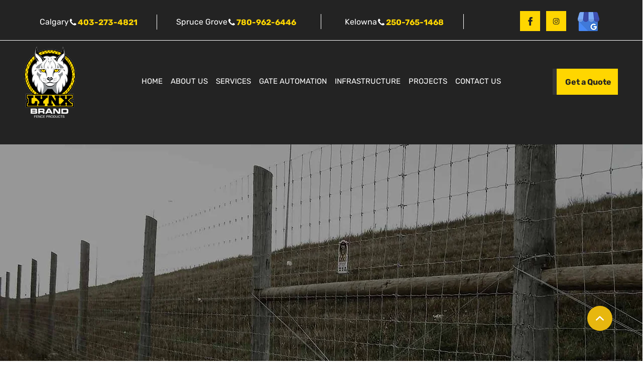

--- FILE ---
content_type: text/html; charset=UTF-8
request_url: https://www.lynxfence.com/farm-fenceacreage
body_size: 139788
content:
<!DOCTYPE html>
<html lang="en">
<head>
  
  <meta charset='utf-8'>
  <meta name="viewport" content="width=device-width, initial-scale=1" id="wixDesktopViewport" />
  <meta http-equiv="X-UA-Compatible" content="IE=edge">
  <meta name="generator" content="Wix.com Website Builder"/>

  <link rel="icon" sizes="192x192" href="https://static.parastorage.com/client/pfavico.ico" type="image/x-icon"/>
  <link rel="shortcut icon" href="https://static.parastorage.com/client/pfavico.ico" type="image/x-icon"/>
  <link rel="apple-touch-icon" href="https://static.parastorage.com/client/pfavico.ico" type="image/x-icon"/>

  <!-- Safari Pinned Tab Icon -->
  <!-- <link rel="mask-icon" href="https://static.parastorage.com/client/pfavico.ico"> -->

  <!-- Original trials -->
  


  <!-- Segmenter Polyfill -->
  <script>
    if (!window.Intl || !window.Intl.Segmenter) {
      (function() {
        var script = document.createElement('script');
        script.src = 'https://static.parastorage.com/unpkg/@formatjs/intl-segmenter@11.7.10/polyfill.iife.js';
        document.head.appendChild(script);
      })();
    }
  </script>

  <!-- Legacy Polyfills -->
  <script nomodule="" src="https://static.parastorage.com/unpkg/core-js-bundle@3.2.1/minified.js"></script>
  <script nomodule="" src="https://static.parastorage.com/unpkg/focus-within-polyfill@5.0.9/dist/focus-within-polyfill.js"></script>

  <!-- Performance API Polyfills -->
  <script>
  (function () {
    var noop = function noop() {};
    if ("performance" in window === false) {
      window.performance = {};
    }
    window.performance.mark = performance.mark || noop;
    window.performance.measure = performance.measure || noop;
    if ("now" in window.performance === false) {
      var nowOffset = Date.now();
      if (performance.timing && performance.timing.navigationStart) {
        nowOffset = performance.timing.navigationStart;
      }
      window.performance.now = function now() {
        return Date.now() - nowOffset;
      };
    }
  })();
  </script>

  <!-- Globals Definitions -->
  <script>
    (function () {
      var now = Date.now()
      window.initialTimestamps = {
        initialTimestamp: now,
        initialRequestTimestamp: Math.round(performance.timeOrigin ? performance.timeOrigin : now - performance.now())
      }

      window.thunderboltTag = "libs-releases-GA-local"
      window.thunderboltVersion = "1.16780.0"
    })();
  </script>

  <!-- Essential Viewer Model -->
  <script type="application/json" id="wix-essential-viewer-model">{"fleetConfig":{"fleetName":"thunderbolt-renderer-user-code","type":"GA","code":0},"mode":{"qa":false,"enableTestApi":false,"debug":false,"ssrIndicator":false,"ssrOnly":false,"siteAssetsFallback":"enable","versionIndicator":false},"componentsLibrariesTopology":[{"artifactId":"editor-elements","namespace":"wixui","url":"https:\/\/static.parastorage.com\/services\/editor-elements\/1.14853.0"},{"artifactId":"editor-elements","namespace":"dsgnsys","url":"https:\/\/static.parastorage.com\/services\/editor-elements\/1.14853.0"}],"siteFeaturesConfigs":{"sessionManager":{"isRunningInDifferentSiteContext":false}},"language":{"userLanguage":"en"},"siteAssets":{"clientTopology":{"mediaRootUrl":"https:\/\/static.wixstatic.com","staticMediaUrl":"https:\/\/static.wixstatic.com\/media","moduleRepoUrl":"https:\/\/static.parastorage.com\/unpkg","fileRepoUrl":"https:\/\/static.parastorage.com\/services","viewerAppsUrl":"https:\/\/viewer-apps.parastorage.com","viewerAssetsUrl":"https:\/\/viewer-assets.parastorage.com","siteAssetsUrl":"https:\/\/siteassets.parastorage.com","pageJsonServerUrls":["https:\/\/pages.parastorage.com","https:\/\/staticorigin.wixstatic.com","https:\/\/www.lynxfence.com","https:\/\/fallback.wix.com\/wix-html-editor-pages-webapp\/page"],"pathOfTBModulesInFileRepoForFallback":"wix-thunderbolt\/dist\/"}},"siteFeatures":["accessibility","appMonitoring","assetsLoader","businessLogger","captcha","clickHandlerRegistrar","codeEmbed","commonConfig","componentsLoader","componentsRegistry","consentPolicy","contentReflow","cyclicTabbing","domSelectors","domStore","environmentWixCodeSdk","environment","lightbox","locationWixCodeSdk","mpaNavigation","navigationManager","navigationPhases","ooi","pages","panorama","renderer","reporter","routerFetch","router","scrollRestoration","seoWixCodeSdk","seo","sessionManager","siteMembersWixCodeSdk","siteMembers","siteScrollBlocker","siteWixCodeSdk","speculationRules","ssrCache","stores","structureApi","thunderboltInitializer","tpaCommons","translations","usedPlatformApis","warmupData","windowMessageRegistrar","windowWixCodeSdk","wixCustomElementComponent","wixEmbedsApi","componentsReact","platform"],"site":{"externalBaseUrl":"https:\/\/www.lynxfence.com","isSEO":false},"media":{"staticMediaUrl":"https:\/\/static.wixstatic.com\/media","mediaRootUrl":"https:\/\/static.wixstatic.com\/","staticVideoUrl":"https:\/\/video.wixstatic.com\/"},"requestUrl":"https:\/\/www.lynxfence.com\/farm-fenceacreage","rollout":{"siteAssetsVersionsRollout":false,"isDACRollout":0,"isTBRollout":false},"commonConfig":{"brand":"wix","host":"VIEWER","bsi":"","consentPolicy":{},"consentPolicyHeader":{},"siteRevision":"704","renderingFlow":"NONE","language":"en","locale":"en-us"},"interactionSampleRatio":0.01,"dynamicModelUrl":"https:\/\/www.lynxfence.com\/_api\/v2\/dynamicmodel","accessTokensUrl":"https:\/\/www.lynxfence.com\/_api\/v1\/access-tokens","isExcludedFromSecurityExperiments":false,"experiments":{"specs.thunderbolt.hardenFetchAndXHR":true,"specs.thunderbolt.securityExperiments":true,"specs.thunderbolt.browserCacheReload":true}}</script>
  <script>window.viewerModel = JSON.parse(document.getElementById('wix-essential-viewer-model').textContent)</script>

  <script>
    window.commonConfig = viewerModel.commonConfig
  </script>

  
  <!-- BEGIN handleAccessTokens bundle -->

  <script data-url="https://static.parastorage.com/services/wix-thunderbolt/dist/handleAccessTokens.inline.4f2f9a53.bundle.min.js">(()=>{"use strict";function e(e){let{context:o,property:r,value:n,enumerable:i=!0}=e,c=e.get,l=e.set;if(!r||void 0===n&&!c&&!l)return new Error("property and value are required");let a=o||globalThis,s=a?.[r],u={};if(void 0!==n)u.value=n;else{if(c){let e=t(c);e&&(u.get=e)}if(l){let e=t(l);e&&(u.set=e)}}let p={...u,enumerable:i||!1,configurable:!1};void 0!==n&&(p.writable=!1);try{Object.defineProperty(a,r,p)}catch(e){return e instanceof TypeError?s:e}return s}function t(e,t){return"function"==typeof e?e:!0===e?.async&&"function"==typeof e.func?t?async function(t){return e.func(t)}:async function(){return e.func()}:"function"==typeof e?.func?e.func:void 0}try{e({property:"strictDefine",value:e})}catch{}try{e({property:"defineStrictObject",value:r})}catch{}try{e({property:"defineStrictMethod",value:n})}catch{}var o=["toString","toLocaleString","valueOf","constructor","prototype"];function r(t){let{context:n,property:c,propertiesToExclude:l=[],skipPrototype:a=!1,hardenPrototypePropertiesToExclude:s=[]}=t;if(!c)return new Error("property is required");let u=(n||globalThis)[c],p={},f=i(n,c);u&&("object"==typeof u||"function"==typeof u)&&Reflect.ownKeys(u).forEach(t=>{if(!l.includes(t)&&!o.includes(t)){let o=i(u,t);if(o&&(o.writable||o.configurable)){let{value:r,get:n,set:i,enumerable:c=!1}=o,l={};void 0!==r?l.value=r:n?l.get=n:i&&(l.set=i);try{let o=e({context:u,property:t,...l,enumerable:c});p[t]=o}catch(e){if(!(e instanceof TypeError))throw e;try{p[t]=o.value||o.get||o.set}catch{}}}}});let d={originalObject:u,originalProperties:p};if(!a&&void 0!==u?.prototype){let e=r({context:u,property:"prototype",propertiesToExclude:s,skipPrototype:!0});e instanceof Error||(d.originalPrototype=e?.originalObject,d.originalPrototypeProperties=e?.originalProperties)}return e({context:n,property:c,value:u,enumerable:f?.enumerable}),d}function n(t,o){let r=(o||globalThis)[t],n=i(o||globalThis,t);return r&&n&&(n.writable||n.configurable)?(Object.freeze(r),e({context:globalThis,property:t,value:r})):r}function i(e,t){if(e&&t)try{return Reflect.getOwnPropertyDescriptor(e,t)}catch{return}}function c(e){if("string"!=typeof e)return e;try{return decodeURIComponent(e).toLowerCase().trim()}catch{return e.toLowerCase().trim()}}function l(e,t){let o="";if("string"==typeof e)o=e.split("=")[0]?.trim()||"";else{if(!e||"string"!=typeof e.name)return!1;o=e.name}return t.has(c(o)||"")}function a(e,t){let o;return o="string"==typeof e?e.split(";").map(e=>e.trim()).filter(e=>e.length>0):e||[],o.filter(e=>!l(e,t))}var s=null;function u(){return null===s&&(s=typeof Document>"u"?void 0:Object.getOwnPropertyDescriptor(Document.prototype,"cookie")),s}function p(t,o){if(!globalThis?.cookieStore)return;let r=globalThis.cookieStore.get.bind(globalThis.cookieStore),n=globalThis.cookieStore.getAll.bind(globalThis.cookieStore),i=globalThis.cookieStore.set.bind(globalThis.cookieStore),c=globalThis.cookieStore.delete.bind(globalThis.cookieStore);return e({context:globalThis.CookieStore.prototype,property:"get",value:async function(e){return l(("string"==typeof e?e:e.name)||"",t)?null:r.call(this,e)},enumerable:!0}),e({context:globalThis.CookieStore.prototype,property:"getAll",value:async function(){return a(await n.apply(this,Array.from(arguments)),t)},enumerable:!0}),e({context:globalThis.CookieStore.prototype,property:"set",value:async function(){let e=Array.from(arguments);if(!l(1===e.length?e[0].name:e[0],t))return i.apply(this,e);o&&console.warn(o)},enumerable:!0}),e({context:globalThis.CookieStore.prototype,property:"delete",value:async function(){let e=Array.from(arguments);if(!l(1===e.length?e[0].name:e[0],t))return c.apply(this,e)},enumerable:!0}),e({context:globalThis.cookieStore,property:"prototype",value:globalThis.CookieStore.prototype,enumerable:!1}),e({context:globalThis,property:"cookieStore",value:globalThis.cookieStore,enumerable:!0}),{get:r,getAll:n,set:i,delete:c}}var f=["TextEncoder","TextDecoder","XMLHttpRequestEventTarget","EventTarget","URL","JSON","Reflect","Object","Array","Map","Set","WeakMap","WeakSet","Promise","Symbol","Error"],d=["addEventListener","removeEventListener","dispatchEvent","encodeURI","encodeURIComponent","decodeURI","decodeURIComponent"];const y=(e,t)=>{try{const o=t?t.get.call(document):document.cookie;return o.split(";").map(e=>e.trim()).filter(t=>t?.startsWith(e))[0]?.split("=")[1]}catch(e){return""}},g=(e="",t="",o="/")=>`${e}=; ${t?`domain=${t};`:""} max-age=0; path=${o}; expires=Thu, 01 Jan 1970 00:00:01 GMT`;function m(){(function(){if("undefined"!=typeof window){const e=performance.getEntriesByType("navigation")[0];return"back_forward"===(e?.type||"")}return!1})()&&function(){const{counter:e}=function(){const e=b("getItem");if(e){const[t,o]=e.split("-"),r=o?parseInt(o,10):0;if(r>=3){const e=t?Number(t):0;if(Date.now()-e>6e4)return{counter:0}}return{counter:r}}return{counter:0}}();e<3?(!function(e=1){b("setItem",`${Date.now()}-${e}`)}(e+1),window.location.reload()):console.error("ATS: Max reload attempts reached")}()}function b(e,t){try{return sessionStorage[e]("reload",t||"")}catch(e){console.error("ATS: Error calling sessionStorage:",e)}}const h="client-session-bind",v="sec-fetch-unsupported",{experiments:w}=window.viewerModel,T=[h,"client-binding",v,"svSession","smSession","server-session-bind","wixSession2","wixSession3"].map(e=>e.toLowerCase()),{cookie:S}=function(t,o){let r=new Set(t);return e({context:document,property:"cookie",set:{func:e=>function(e,t,o,r){let n=u(),i=c(t.split(";")[0]||"")||"";[...o].every(e=>!i.startsWith(e.toLowerCase()))&&n?.set?n.set.call(e,t):r&&console.warn(r)}(document,e,r,o)},get:{func:()=>function(e,t){let o=u();if(!o?.get)throw new Error("Cookie descriptor or getter not available");return a(o.get.call(e),t).join("; ")}(document,r)},enumerable:!0}),{cookieStore:p(r,o),cookie:u()}}(T),k="tbReady",x="security_overrideGlobals",{experiments:E,siteFeaturesConfigs:C,accessTokensUrl:P}=window.viewerModel,R=P,M={},O=(()=>{const e=y(h,S);if(w["specs.thunderbolt.browserCacheReload"]){y(v,S)||e?b("removeItem"):m()}return(()=>{const e=g(h),t=g(h,location.hostname);S.set.call(document,e),S.set.call(document,t)})(),e})();O&&(M["client-binding"]=O);const D=fetch;addEventListener(k,function e(t){const{logger:o}=t.detail;try{window.tb.init({fetch:D,fetchHeaders:M})}catch(e){const t=new Error("TB003");o.meter(`${x}_${t.message}`,{paramsOverrides:{errorType:x,eventString:t.message}}),window?.viewerModel?.mode.debug&&console.error(e)}finally{removeEventListener(k,e)}}),E["specs.thunderbolt.hardenFetchAndXHR"]||(window.fetchDynamicModel=()=>C.sessionManager.isRunningInDifferentSiteContext?Promise.resolve({}):fetch(R,{credentials:"same-origin",headers:M}).then(function(e){if(!e.ok)throw new Error(`[${e.status}]${e.statusText}`);return e.json()}),window.dynamicModelPromise=window.fetchDynamicModel())})();
//# sourceMappingURL=https://static.parastorage.com/services/wix-thunderbolt/dist/handleAccessTokens.inline.4f2f9a53.bundle.min.js.map</script>

<!-- END handleAccessTokens bundle -->

<!-- BEGIN overrideGlobals bundle -->

<script data-url="https://static.parastorage.com/services/wix-thunderbolt/dist/overrideGlobals.inline.ec13bfcf.bundle.min.js">(()=>{"use strict";function e(e){let{context:r,property:o,value:n,enumerable:i=!0}=e,c=e.get,a=e.set;if(!o||void 0===n&&!c&&!a)return new Error("property and value are required");let l=r||globalThis,u=l?.[o],s={};if(void 0!==n)s.value=n;else{if(c){let e=t(c);e&&(s.get=e)}if(a){let e=t(a);e&&(s.set=e)}}let p={...s,enumerable:i||!1,configurable:!1};void 0!==n&&(p.writable=!1);try{Object.defineProperty(l,o,p)}catch(e){return e instanceof TypeError?u:e}return u}function t(e,t){return"function"==typeof e?e:!0===e?.async&&"function"==typeof e.func?t?async function(t){return e.func(t)}:async function(){return e.func()}:"function"==typeof e?.func?e.func:void 0}try{e({property:"strictDefine",value:e})}catch{}try{e({property:"defineStrictObject",value:o})}catch{}try{e({property:"defineStrictMethod",value:n})}catch{}var r=["toString","toLocaleString","valueOf","constructor","prototype"];function o(t){let{context:n,property:c,propertiesToExclude:a=[],skipPrototype:l=!1,hardenPrototypePropertiesToExclude:u=[]}=t;if(!c)return new Error("property is required");let s=(n||globalThis)[c],p={},f=i(n,c);s&&("object"==typeof s||"function"==typeof s)&&Reflect.ownKeys(s).forEach(t=>{if(!a.includes(t)&&!r.includes(t)){let r=i(s,t);if(r&&(r.writable||r.configurable)){let{value:o,get:n,set:i,enumerable:c=!1}=r,a={};void 0!==o?a.value=o:n?a.get=n:i&&(a.set=i);try{let r=e({context:s,property:t,...a,enumerable:c});p[t]=r}catch(e){if(!(e instanceof TypeError))throw e;try{p[t]=r.value||r.get||r.set}catch{}}}}});let d={originalObject:s,originalProperties:p};if(!l&&void 0!==s?.prototype){let e=o({context:s,property:"prototype",propertiesToExclude:u,skipPrototype:!0});e instanceof Error||(d.originalPrototype=e?.originalObject,d.originalPrototypeProperties=e?.originalProperties)}return e({context:n,property:c,value:s,enumerable:f?.enumerable}),d}function n(t,r){let o=(r||globalThis)[t],n=i(r||globalThis,t);return o&&n&&(n.writable||n.configurable)?(Object.freeze(o),e({context:globalThis,property:t,value:o})):o}function i(e,t){if(e&&t)try{return Reflect.getOwnPropertyDescriptor(e,t)}catch{return}}function c(e){if("string"!=typeof e)return e;try{return decodeURIComponent(e).toLowerCase().trim()}catch{return e.toLowerCase().trim()}}function a(e,t){return e instanceof Headers?e.forEach((r,o)=>{l(o,t)||e.delete(o)}):Object.keys(e).forEach(r=>{l(r,t)||delete e[r]}),e}function l(e,t){return!t.has(c(e)||"")}function u(e,t){let r=!0,o=function(e){let t,r;if(globalThis.Request&&e instanceof Request)t=e.url;else{if("function"!=typeof e?.toString)throw new Error("Unsupported type for url");t=e.toString()}try{return new URL(t).pathname}catch{return r=t.replace(/#.+/gi,"").split("?").shift(),r.startsWith("/")?r:`/${r}`}}(e),n=c(o);return n&&t.some(e=>n.includes(e))&&(r=!1),r}function s(t,r,o){let n=fetch,i=XMLHttpRequest,c=new Set(r);function s(){let e=new i,r=e.open,n=e.setRequestHeader;return e.open=function(){let n=Array.from(arguments),i=n[1];if(n.length<2||u(i,t))return r.apply(e,n);throw new Error(o||`Request not allowed for path ${i}`)},e.setRequestHeader=function(t,r){l(decodeURIComponent(t),c)&&n.call(e,t,r)},e}return e({property:"fetch",value:function(){let e=function(e,t){return globalThis.Request&&e[0]instanceof Request&&e[0]?.headers?a(e[0].headers,t):e[1]?.headers&&a(e[1].headers,t),e}(arguments,c);return u(arguments[0],t)?n.apply(globalThis,Array.from(e)):new Promise((e,t)=>{t(new Error(o||`Request not allowed for path ${arguments[0]}`))})},enumerable:!0}),e({property:"XMLHttpRequest",value:s,enumerable:!0}),Object.keys(i).forEach(e=>{s[e]=i[e]}),{fetch:n,XMLHttpRequest:i}}var p=["TextEncoder","TextDecoder","XMLHttpRequestEventTarget","EventTarget","URL","JSON","Reflect","Object","Array","Map","Set","WeakMap","WeakSet","Promise","Symbol","Error"],f=["addEventListener","removeEventListener","dispatchEvent","encodeURI","encodeURIComponent","decodeURI","decodeURIComponent"];const d=function(){let t=globalThis.open,r=document.open;function o(e,r,o){let n="string"!=typeof e,i=t.call(window,e,r,o);return n||e&&function(e){return e.startsWith("//")&&/(?:[a-z0-9](?:[a-z0-9-]{0,61}[a-z0-9])?\.)+[a-z0-9][a-z0-9-]{0,61}[a-z0-9]/g.test(`${location.protocol}:${e}`)&&(e=`${location.protocol}${e}`),!e.startsWith("http")||new URL(e).hostname===location.hostname}(e)?{}:i}return e({property:"open",value:o,context:globalThis,enumerable:!0}),e({property:"open",value:function(e,t,n){return e?o(e,t,n):r.call(document,e||"",t||"",n||"")},context:document,enumerable:!0}),{open:t,documentOpen:r}},y=function(){let t=document.createElement,r=Element.prototype.setAttribute,o=Element.prototype.setAttributeNS;return e({property:"createElement",context:document,value:function(n,i){let a=t.call(document,n,i);if("iframe"===c(n)){e({property:"srcdoc",context:a,get:()=>"",set:()=>{console.warn("`srcdoc` is not allowed in iframe elements.")}});let t=function(e,t){"srcdoc"!==e.toLowerCase()?r.call(a,e,t):console.warn("`srcdoc` attribute is not allowed to be set.")},n=function(e,t,r){"srcdoc"!==t.toLowerCase()?o.call(a,e,t,r):console.warn("`srcdoc` attribute is not allowed to be set.")};a.setAttribute=t,a.setAttributeNS=n}return a},enumerable:!0}),{createElement:t,setAttribute:r,setAttributeNS:o}},m=["client-binding"],b=["/_api/v1/access-tokens","/_api/v2/dynamicmodel","/_api/one-app-session-web/v3/businesses"],h=function(){let t=setTimeout,r=setInterval;return o("setTimeout",0,globalThis),o("setInterval",0,globalThis),{setTimeout:t,setInterval:r};function o(t,r,o){let n=o||globalThis,i=n[t];if(!i||"function"!=typeof i)throw new Error(`Function ${t} not found or is not a function`);e({property:t,value:function(){let e=Array.from(arguments);if("string"!=typeof e[r])return i.apply(n,e);console.warn(`Calling ${t} with a String Argument at index ${r} is not allowed`)},context:o,enumerable:!0})}},v=function(){if(navigator&&"serviceWorker"in navigator){let t=navigator.serviceWorker.register;return e({context:navigator.serviceWorker,property:"register",value:function(){console.log("Service worker registration is not allowed")},enumerable:!0}),{register:t}}return{}};performance.mark("overrideGlobals started");const{isExcludedFromSecurityExperiments:g,experiments:w}=window.viewerModel,E=!g&&w["specs.thunderbolt.securityExperiments"];try{d(),E&&y(),w["specs.thunderbolt.hardenFetchAndXHR"]&&E&&s(b,m),v(),(e=>{let t=[],r=[];r=r.concat(["TextEncoder","TextDecoder"]),e&&(r=r.concat(["XMLHttpRequestEventTarget","EventTarget"])),r=r.concat(["URL","JSON"]),e&&(t=t.concat(["addEventListener","removeEventListener"])),t=t.concat(["encodeURI","encodeURIComponent","decodeURI","decodeURIComponent"]),r=r.concat(["String","Number"]),e&&r.push("Object"),r=r.concat(["Reflect"]),t.forEach(e=>{n(e),["addEventListener","removeEventListener"].includes(e)&&n(e,document)}),r.forEach(e=>{o({property:e})})})(E),E&&h()}catch(e){window?.viewerModel?.mode.debug&&console.error(e);const t=new Error("TB006");window.fedops?.reportError(t,"security_overrideGlobals"),window.Sentry?window.Sentry.captureException(t):globalThis.defineStrictProperty("sentryBuffer",[t],window,!1)}performance.mark("overrideGlobals ended")})();
//# sourceMappingURL=https://static.parastorage.com/services/wix-thunderbolt/dist/overrideGlobals.inline.ec13bfcf.bundle.min.js.map</script>

<!-- END overrideGlobals bundle -->


  
  <script>
    window.commonConfig = viewerModel.commonConfig

	
  </script>

  <!-- Initial CSS -->
  <style data-url="https://static.parastorage.com/services/wix-thunderbolt/dist/main.347af09f.min.css">@keyframes slide-horizontal-new{0%{transform:translateX(100%)}}@keyframes slide-horizontal-old{80%{opacity:1}to{opacity:0;transform:translateX(-100%)}}@keyframes slide-vertical-new{0%{transform:translateY(-100%)}}@keyframes slide-vertical-old{80%{opacity:1}to{opacity:0;transform:translateY(100%)}}@keyframes out-in-new{0%{opacity:0}}@keyframes out-in-old{to{opacity:0}}:root:active-view-transition{view-transition-name:none}::view-transition{pointer-events:none}:root:active-view-transition::view-transition-new(page-group),:root:active-view-transition::view-transition-old(page-group){animation-duration:.6s;cursor:wait;pointer-events:all}:root:active-view-transition-type(SlideHorizontal)::view-transition-old(page-group){animation:slide-horizontal-old .6s cubic-bezier(.83,0,.17,1) forwards;mix-blend-mode:normal}:root:active-view-transition-type(SlideHorizontal)::view-transition-new(page-group){animation:slide-horizontal-new .6s cubic-bezier(.83,0,.17,1) backwards;mix-blend-mode:normal}:root:active-view-transition-type(SlideVertical)::view-transition-old(page-group){animation:slide-vertical-old .6s cubic-bezier(.83,0,.17,1) forwards;mix-blend-mode:normal}:root:active-view-transition-type(SlideVertical)::view-transition-new(page-group){animation:slide-vertical-new .6s cubic-bezier(.83,0,.17,1) backwards;mix-blend-mode:normal}:root:active-view-transition-type(OutIn)::view-transition-old(page-group){animation:out-in-old .35s cubic-bezier(.22,1,.36,1) forwards}:root:active-view-transition-type(OutIn)::view-transition-new(page-group){animation:out-in-new .35s cubic-bezier(.64,0,.78,0) .35s backwards}@media(prefers-reduced-motion:reduce){::view-transition-group(*),::view-transition-new(*),::view-transition-old(*){animation:none!important}}body,html{background:transparent;border:0;margin:0;outline:0;padding:0;vertical-align:baseline}body{--scrollbar-width:0px;font-family:Arial,Helvetica,sans-serif;font-size:10px}body,html{height:100%}body{overflow-x:auto;overflow-y:scroll}body:not(.responsive) #site-root{min-width:var(--site-width);width:100%}body:not([data-js-loaded]) [data-hide-prejs]{visibility:hidden}interact-element{display:contents}#SITE_CONTAINER{position:relative}:root{--one-unit:1vw;--section-max-width:9999px;--spx-stopper-max:9999px;--spx-stopper-min:0px;--browser-zoom:1}@supports(-webkit-appearance:none) and (stroke-color:transparent){:root{--safari-sticky-fix:opacity;--experimental-safari-sticky-fix:translateZ(0)}}@supports(container-type:inline-size){:root{--one-unit:1cqw}}[id^=oldHoverBox-]{mix-blend-mode:plus-lighter;transition:opacity .5s ease,visibility .5s ease}[data-mesh-id$=inlineContent-gridContainer]:has(>[id^=oldHoverBox-]){isolation:isolate}</style>
<style data-url="https://static.parastorage.com/services/wix-thunderbolt/dist/main.renderer.9cb0985f.min.css">a,abbr,acronym,address,applet,b,big,blockquote,button,caption,center,cite,code,dd,del,dfn,div,dl,dt,em,fieldset,font,footer,form,h1,h2,h3,h4,h5,h6,header,i,iframe,img,ins,kbd,label,legend,li,nav,object,ol,p,pre,q,s,samp,section,small,span,strike,strong,sub,sup,table,tbody,td,tfoot,th,thead,title,tr,tt,u,ul,var{background:transparent;border:0;margin:0;outline:0;padding:0;vertical-align:baseline}input,select,textarea{box-sizing:border-box;font-family:Helvetica,Arial,sans-serif}ol,ul{list-style:none}blockquote,q{quotes:none}ins{text-decoration:none}del{text-decoration:line-through}table{border-collapse:collapse;border-spacing:0}a{cursor:pointer;text-decoration:none}.testStyles{overflow-y:hidden}.reset-button{-webkit-appearance:none;background:none;border:0;color:inherit;font:inherit;line-height:normal;outline:0;overflow:visible;padding:0;-webkit-user-select:none;-moz-user-select:none;-ms-user-select:none}:focus{outline:none}body.device-mobile-optimized:not(.disable-site-overflow){overflow-x:hidden;overflow-y:scroll}body.device-mobile-optimized:not(.responsive) #SITE_CONTAINER{margin-left:auto;margin-right:auto;overflow-x:visible;position:relative;width:320px}body.device-mobile-optimized:not(.responsive):not(.blockSiteScrolling) #SITE_CONTAINER{margin-top:0}body.device-mobile-optimized>*{max-width:100%!important}body.device-mobile-optimized #site-root{overflow-x:hidden;overflow-y:hidden}@supports(overflow:clip){body.device-mobile-optimized #site-root{overflow-x:clip;overflow-y:clip}}body.device-mobile-non-optimized #SITE_CONTAINER #site-root{overflow-x:clip;overflow-y:clip}body.device-mobile-non-optimized.fullScreenMode{background-color:#5f6360}body.device-mobile-non-optimized.fullScreenMode #MOBILE_ACTIONS_MENU,body.device-mobile-non-optimized.fullScreenMode #SITE_BACKGROUND,body.device-mobile-non-optimized.fullScreenMode #site-root,body.fullScreenMode #WIX_ADS{visibility:hidden}body.fullScreenMode{overflow-x:hidden!important;overflow-y:hidden!important}body.fullScreenMode.device-mobile-optimized #TINY_MENU{opacity:0;pointer-events:none}body.fullScreenMode-scrollable.device-mobile-optimized{overflow-x:hidden!important;overflow-y:auto!important}body.fullScreenMode-scrollable.device-mobile-optimized #masterPage,body.fullScreenMode-scrollable.device-mobile-optimized #site-root{overflow-x:hidden!important;overflow-y:hidden!important}body.fullScreenMode-scrollable.device-mobile-optimized #SITE_BACKGROUND,body.fullScreenMode-scrollable.device-mobile-optimized #masterPage{height:auto!important}body.fullScreenMode-scrollable.device-mobile-optimized #masterPage.mesh-layout{height:0!important}body.blockSiteScrolling,body.siteScrollingBlocked{position:fixed;width:100%}body.blockSiteScrolling #SITE_CONTAINER{margin-top:calc(var(--blocked-site-scroll-margin-top)*-1)}#site-root{margin:0 auto;min-height:100%;position:relative;top:var(--wix-ads-height)}#site-root img:not([src]){visibility:hidden}#site-root svg img:not([src]){visibility:visible}.auto-generated-link{color:inherit}#SCROLL_TO_BOTTOM,#SCROLL_TO_TOP{height:0}.has-click-trigger{cursor:pointer}.fullScreenOverlay{bottom:0;display:flex;justify-content:center;left:0;overflow-y:hidden;position:fixed;right:0;top:-60px;z-index:1005}.fullScreenOverlay>.fullScreenOverlayContent{bottom:0;left:0;margin:0 auto;overflow:hidden;position:absolute;right:0;top:60px;transform:translateZ(0)}[data-mesh-id$=centeredContent],[data-mesh-id$=form],[data-mesh-id$=inlineContent]{pointer-events:none;position:relative}[data-mesh-id$=-gridWrapper],[data-mesh-id$=-rotated-wrapper]{pointer-events:none}[data-mesh-id$=-gridContainer]>*,[data-mesh-id$=-rotated-wrapper]>*,[data-mesh-id$=inlineContent]>:not([data-mesh-id$=-gridContainer]){pointer-events:auto}.device-mobile-optimized #masterPage.mesh-layout #SOSP_CONTAINER_CUSTOM_ID{grid-area:2/1/3/2;-ms-grid-row:2;position:relative}#masterPage.mesh-layout{-ms-grid-rows:max-content max-content min-content max-content;-ms-grid-columns:100%;align-items:start;display:-ms-grid;display:grid;grid-template-columns:100%;grid-template-rows:max-content max-content min-content max-content;justify-content:stretch}#masterPage.mesh-layout #PAGES_CONTAINER,#masterPage.mesh-layout #SITE_FOOTER-placeholder,#masterPage.mesh-layout #SITE_FOOTER_WRAPPER,#masterPage.mesh-layout #SITE_HEADER-placeholder,#masterPage.mesh-layout #SITE_HEADER_WRAPPER,#masterPage.mesh-layout #SOSP_CONTAINER_CUSTOM_ID[data-state~=mobileView],#masterPage.mesh-layout #soapAfterPagesContainer,#masterPage.mesh-layout #soapBeforePagesContainer{-ms-grid-row-align:start;-ms-grid-column-align:start;-ms-grid-column:1}#masterPage.mesh-layout #SITE_HEADER-placeholder,#masterPage.mesh-layout #SITE_HEADER_WRAPPER{grid-area:1/1/2/2;-ms-grid-row:1}#masterPage.mesh-layout #PAGES_CONTAINER,#masterPage.mesh-layout #soapAfterPagesContainer,#masterPage.mesh-layout #soapBeforePagesContainer{grid-area:3/1/4/2;-ms-grid-row:3}#masterPage.mesh-layout #soapAfterPagesContainer,#masterPage.mesh-layout #soapBeforePagesContainer{width:100%}#masterPage.mesh-layout #PAGES_CONTAINER{align-self:stretch}#masterPage.mesh-layout main#PAGES_CONTAINER{display:block}#masterPage.mesh-layout #SITE_FOOTER-placeholder,#masterPage.mesh-layout #SITE_FOOTER_WRAPPER{grid-area:4/1/5/2;-ms-grid-row:4}#masterPage.mesh-layout #SITE_PAGES,#masterPage.mesh-layout [data-mesh-id=PAGES_CONTAINERcenteredContent],#masterPage.mesh-layout [data-mesh-id=PAGES_CONTAINERinlineContent]{height:100%}#masterPage.mesh-layout.desktop>*{width:100%}#masterPage.mesh-layout #PAGES_CONTAINER,#masterPage.mesh-layout #SITE_FOOTER,#masterPage.mesh-layout #SITE_FOOTER_WRAPPER,#masterPage.mesh-layout #SITE_HEADER,#masterPage.mesh-layout #SITE_HEADER_WRAPPER,#masterPage.mesh-layout #SITE_PAGES,#masterPage.mesh-layout #masterPageinlineContent{position:relative}#masterPage.mesh-layout #SITE_HEADER{grid-area:1/1/2/2}#masterPage.mesh-layout #SITE_FOOTER{grid-area:4/1/5/2}#masterPage.mesh-layout.overflow-x-clip #SITE_FOOTER,#masterPage.mesh-layout.overflow-x-clip #SITE_HEADER{overflow-x:clip}[data-z-counter]{z-index:0}[data-z-counter="0"]{z-index:auto}.wixSiteProperties{-webkit-font-smoothing:antialiased;-moz-osx-font-smoothing:grayscale}:root{--wst-button-color-fill-primary:rgb(var(--color_48));--wst-button-color-border-primary:rgb(var(--color_49));--wst-button-color-text-primary:rgb(var(--color_50));--wst-button-color-fill-primary-hover:rgb(var(--color_51));--wst-button-color-border-primary-hover:rgb(var(--color_52));--wst-button-color-text-primary-hover:rgb(var(--color_53));--wst-button-color-fill-primary-disabled:rgb(var(--color_54));--wst-button-color-border-primary-disabled:rgb(var(--color_55));--wst-button-color-text-primary-disabled:rgb(var(--color_56));--wst-button-color-fill-secondary:rgb(var(--color_57));--wst-button-color-border-secondary:rgb(var(--color_58));--wst-button-color-text-secondary:rgb(var(--color_59));--wst-button-color-fill-secondary-hover:rgb(var(--color_60));--wst-button-color-border-secondary-hover:rgb(var(--color_61));--wst-button-color-text-secondary-hover:rgb(var(--color_62));--wst-button-color-fill-secondary-disabled:rgb(var(--color_63));--wst-button-color-border-secondary-disabled:rgb(var(--color_64));--wst-button-color-text-secondary-disabled:rgb(var(--color_65));--wst-color-fill-base-1:rgb(var(--color_36));--wst-color-fill-base-2:rgb(var(--color_37));--wst-color-fill-base-shade-1:rgb(var(--color_38));--wst-color-fill-base-shade-2:rgb(var(--color_39));--wst-color-fill-base-shade-3:rgb(var(--color_40));--wst-color-fill-accent-1:rgb(var(--color_41));--wst-color-fill-accent-2:rgb(var(--color_42));--wst-color-fill-accent-3:rgb(var(--color_43));--wst-color-fill-accent-4:rgb(var(--color_44));--wst-color-fill-background-primary:rgb(var(--color_11));--wst-color-fill-background-secondary:rgb(var(--color_12));--wst-color-text-primary:rgb(var(--color_15));--wst-color-text-secondary:rgb(var(--color_14));--wst-color-action:rgb(var(--color_18));--wst-color-disabled:rgb(var(--color_39));--wst-color-title:rgb(var(--color_45));--wst-color-subtitle:rgb(var(--color_46));--wst-color-line:rgb(var(--color_47));--wst-font-style-h2:var(--font_2);--wst-font-style-h3:var(--font_3);--wst-font-style-h4:var(--font_4);--wst-font-style-h5:var(--font_5);--wst-font-style-h6:var(--font_6);--wst-font-style-body-large:var(--font_7);--wst-font-style-body-medium:var(--font_8);--wst-font-style-body-small:var(--font_9);--wst-font-style-body-x-small:var(--font_10);--wst-color-custom-1:rgb(var(--color_13));--wst-color-custom-2:rgb(var(--color_16));--wst-color-custom-3:rgb(var(--color_17));--wst-color-custom-4:rgb(var(--color_19));--wst-color-custom-5:rgb(var(--color_20));--wst-color-custom-6:rgb(var(--color_21));--wst-color-custom-7:rgb(var(--color_22));--wst-color-custom-8:rgb(var(--color_23));--wst-color-custom-9:rgb(var(--color_24));--wst-color-custom-10:rgb(var(--color_25));--wst-color-custom-11:rgb(var(--color_26));--wst-color-custom-12:rgb(var(--color_27));--wst-color-custom-13:rgb(var(--color_28));--wst-color-custom-14:rgb(var(--color_29));--wst-color-custom-15:rgb(var(--color_30));--wst-color-custom-16:rgb(var(--color_31));--wst-color-custom-17:rgb(var(--color_32));--wst-color-custom-18:rgb(var(--color_33));--wst-color-custom-19:rgb(var(--color_34));--wst-color-custom-20:rgb(var(--color_35))}.wix-presets-wrapper{display:contents}</style>

  <meta name="format-detection" content="telephone=no">
  <meta name="skype_toolbar" content="skype_toolbar_parser_compatible">
  
  

  

  
      <!--pageHtmlEmbeds.head start-->
      <script type="wix/htmlEmbeds" id="pageHtmlEmbeds.head start"></script>
    
      <!-- Google Tag Manager -->
<script>(function(w,d,s,l,i){w[l]=w[l]||[];w[l].push({'gtm.start':
new Date().getTime(),event:'gtm.js'});var f=d.getElementsByTagName(s)[0],
j=d.createElement(s),dl=l!='dataLayer'?'&l='+l:'';j.async=true;j.src=
'https://www.googletagmanager.com/gtm.js?id='+i+dl;f.parentNode.insertBefore(j,f);
})(window,document,'script','dataLayer','GTM-KPHPDH');</script>
<!-- End Google Tag Manager -->
    
      <script type="wix/htmlEmbeds" id="pageHtmlEmbeds.head end"></script>
      <!--pageHtmlEmbeds.head end-->
  

  <!-- head performance data start -->
  
  <!-- head performance data end -->
  

    


<meta http-equiv="X-Wix-Meta-Site-Id" content="3c77742d-2b29-4187-b66c-93cd193583f6">
<meta http-equiv="X-Wix-Application-Instance-Id" content="b3a71408-9ab8-4698-9499-99eb438f012a">

    <meta http-equiv="X-Wix-Published-Version" content="704"/>



    <meta http-equiv="etag" content="bug"/>

<!-- render-head end -->

<style data-href="https://static.parastorage.com/services/editor-elements-library/dist/thunderbolt/rb_wixui.thunderbolt[StylableButton_Default].e469137d.min.css">.StylableButton2545352419__root{-archetype:box;border:none;box-sizing:border-box;cursor:pointer;display:block;height:100%;min-height:10px;min-width:10px;padding:0;touch-action:manipulation;width:100%}.StylableButton2545352419__root[disabled]{pointer-events:none}.StylableButton2545352419__root:not(:hover):not([disabled]).StylableButton2545352419--hasBackgroundColor{background-color:var(--corvid-background-color)!important}.StylableButton2545352419__root:hover:not([disabled]).StylableButton2545352419--hasHoverBackgroundColor{background-color:var(--corvid-hover-background-color)!important}.StylableButton2545352419__root:not(:hover)[disabled].StylableButton2545352419--hasDisabledBackgroundColor{background-color:var(--corvid-disabled-background-color)!important}.StylableButton2545352419__root:not(:hover):not([disabled]).StylableButton2545352419--hasBorderColor{border-color:var(--corvid-border-color)!important}.StylableButton2545352419__root:hover:not([disabled]).StylableButton2545352419--hasHoverBorderColor{border-color:var(--corvid-hover-border-color)!important}.StylableButton2545352419__root:not(:hover)[disabled].StylableButton2545352419--hasDisabledBorderColor{border-color:var(--corvid-disabled-border-color)!important}.StylableButton2545352419__root.StylableButton2545352419--hasBorderRadius{border-radius:var(--corvid-border-radius)!important}.StylableButton2545352419__root.StylableButton2545352419--hasBorderWidth{border-width:var(--corvid-border-width)!important}.StylableButton2545352419__root:not(:hover):not([disabled]).StylableButton2545352419--hasColor,.StylableButton2545352419__root:not(:hover):not([disabled]).StylableButton2545352419--hasColor .StylableButton2545352419__label{color:var(--corvid-color)!important}.StylableButton2545352419__root:hover:not([disabled]).StylableButton2545352419--hasHoverColor,.StylableButton2545352419__root:hover:not([disabled]).StylableButton2545352419--hasHoverColor .StylableButton2545352419__label{color:var(--corvid-hover-color)!important}.StylableButton2545352419__root:not(:hover)[disabled].StylableButton2545352419--hasDisabledColor,.StylableButton2545352419__root:not(:hover)[disabled].StylableButton2545352419--hasDisabledColor .StylableButton2545352419__label{color:var(--corvid-disabled-color)!important}.StylableButton2545352419__link{-archetype:box;box-sizing:border-box;color:#000;text-decoration:none}.StylableButton2545352419__container{align-items:center;display:flex;flex-basis:auto;flex-direction:row;flex-grow:1;height:100%;justify-content:center;overflow:hidden;transition:all .2s ease,visibility 0s;width:100%}.StylableButton2545352419__label{-archetype:text;-controller-part-type:LayoutChildDisplayDropdown,LayoutFlexChildSpacing(first);max-width:100%;min-width:1.8em;overflow:hidden;text-align:center;text-overflow:ellipsis;transition:inherit;white-space:nowrap}.StylableButton2545352419__root.StylableButton2545352419--isMaxContent .StylableButton2545352419__label{text-overflow:unset}.StylableButton2545352419__root.StylableButton2545352419--isWrapText .StylableButton2545352419__label{min-width:10px;overflow-wrap:break-word;white-space:break-spaces;word-break:break-word}.StylableButton2545352419__icon{-archetype:icon;-controller-part-type:LayoutChildDisplayDropdown,LayoutFlexChildSpacing(last);flex-shrink:0;height:50px;min-width:1px;transition:inherit}.StylableButton2545352419__icon.StylableButton2545352419--override{display:block!important}.StylableButton2545352419__icon svg,.StylableButton2545352419__icon>span{display:flex;height:inherit;width:inherit}.StylableButton2545352419__root:not(:hover):not([disalbed]).StylableButton2545352419--hasIconColor .StylableButton2545352419__icon svg{fill:var(--corvid-icon-color)!important;stroke:var(--corvid-icon-color)!important}.StylableButton2545352419__root:hover:not([disabled]).StylableButton2545352419--hasHoverIconColor .StylableButton2545352419__icon svg{fill:var(--corvid-hover-icon-color)!important;stroke:var(--corvid-hover-icon-color)!important}.StylableButton2545352419__root:not(:hover)[disabled].StylableButton2545352419--hasDisabledIconColor .StylableButton2545352419__icon svg{fill:var(--corvid-disabled-icon-color)!important;stroke:var(--corvid-disabled-icon-color)!important}</style>
<style data-href="https://static.parastorage.com/services/editor-elements-library/dist/thunderbolt/rb_wixui.thunderbolt[GoogleMap].5b57e117.min.css">.GRu5Ra .TD54YK{bottom:0;left:0;position:absolute;right:0;top:0}.H7BYNf{background:rgba(var(--brd,var(--color_15,color_15)),var(--alpha-brd,1));box-shadow:var(--shd,0 1px 4px rgba(0,0,0,.6))}.H7BYNf,.H7BYNf .TD54YK{border-radius:var(--rd,0)}.H7BYNf .TD54YK{bottom:var(--brw,0);display:inline-block;left:var(--brw,0);-webkit-mask-image:radial-gradient(circle,#fff,#000);mask-image:radial-gradient(circle,#fff,#000);overflow:hidden;position:absolute;right:var(--brw,0);top:var(--brw,0)}.ATObVg .TD54YK{bottom:9px;left:9px;position:absolute;right:9px;top:9px}.ATObVg .CV2IPZ{background-image:url(https://static.parastorage.com/services/editor-elements-library/dist/thunderbolt/media/sloppyframe.d2412ec4.png);background-repeat:no-repeat;bottom:0;left:0;position:absolute;right:0;top:0}.ATObVg .l3mQRd{background-position:0 0;bottom:3px;right:3px}.ATObVg .NlKT7Q{background-position:100% 100%;left:3px;top:3px}.aMqF6e{background-color:rgba(var(--brd,var(--color_15,color_15)),var(--alpha-brd,1));border-radius:var(--rd,0);box-shadow:var(--shd,0 1px 4px rgba(0,0,0,.6))}.aMqF6e .TD54YK{bottom:var(--brw,0);left:var(--brw,0);overflow:hidden;position:absolute;right:var(--brw,0);top:var(--brw,0)}.aMqF6e .OQGVRy{background-image:url([data-uri]);background-repeat:no-repeat;bottom:-26px;height:26px;position:absolute;width:165px}.aMqF6e .tlWGDF{background-position:0 0;left:-20px}.aMqF6e .U1VCL6{background-position:100% 0;right:-20px}.zf7Baq{height:100%;width:100%}.kNBbt1{font-size:14px;font-weight:500;line-height:15px}.FkxTlw{color:#333}.FkxTlw,.s0p_l4{font-size:13px;font-weight:400}.s0p_l4{color:var(--wst-links-and-actions-color,#1a73e8);display:block;text-decoration:underline}._z0Thl svg{height:32px;width:32px}.ELGmg6{border:0;clip-path:polygon(0 0,0 0,0 0,0 0);height:1px;margin:-1px;overflow:hidden;padding:0;position:absolute;width:1px}</style>
<style data-href="https://static.parastorage.com/services/editor-elements-library/dist/thunderbolt/rb_wixui.thunderbolt[FiveGridLine_SolidLine].23b2f23d.min.css">.aVng1S{border-top:var(--lnw,2px) solid rgba(var(--brd,var(--color_15,color_15)),var(--alpha-brd,1));box-sizing:border-box;height:0}</style>
<style data-href="https://static.parastorage.com/services/editor-elements-library/dist/thunderbolt/rb_wixui.thunderbolt_bootstrap.a1b00b19.min.css">.cwL6XW{cursor:pointer}.sNF2R0{opacity:0}.hLoBV3{transition:opacity var(--transition-duration) cubic-bezier(.37,0,.63,1)}.Rdf41z,.hLoBV3{opacity:1}.ftlZWo{transition:opacity var(--transition-duration) cubic-bezier(.37,0,.63,1)}.ATGlOr,.ftlZWo{opacity:0}.KQSXD0{transition:opacity var(--transition-duration) cubic-bezier(.64,0,.78,0)}.KQSXD0,.pagQKE{opacity:1}._6zG5H{opacity:0;transition:opacity var(--transition-duration) cubic-bezier(.22,1,.36,1)}.BB49uC{transform:translateX(100%)}.j9xE1V{transition:transform var(--transition-duration) cubic-bezier(.87,0,.13,1)}.ICs7Rs,.j9xE1V{transform:translateX(0)}.DxijZJ{transition:transform var(--transition-duration) cubic-bezier(.87,0,.13,1)}.B5kjYq,.DxijZJ{transform:translateX(-100%)}.cJijIV{transition:transform var(--transition-duration) cubic-bezier(.87,0,.13,1)}.cJijIV,.hOxaWM{transform:translateX(0)}.T9p3fN{transform:translateX(100%);transition:transform var(--transition-duration) cubic-bezier(.87,0,.13,1)}.qDxYJm{transform:translateY(100%)}.aA9V0P{transition:transform var(--transition-duration) cubic-bezier(.87,0,.13,1)}.YPXPAS,.aA9V0P{transform:translateY(0)}.Xf2zsA{transition:transform var(--transition-duration) cubic-bezier(.87,0,.13,1)}.Xf2zsA,.y7Kt7s{transform:translateY(-100%)}.EeUgMu{transition:transform var(--transition-duration) cubic-bezier(.87,0,.13,1)}.EeUgMu,.fdHrtm{transform:translateY(0)}.WIFaG4{transform:translateY(100%);transition:transform var(--transition-duration) cubic-bezier(.87,0,.13,1)}body:not(.responsive) .JsJXaX{overflow-x:clip}:root:active-view-transition .JsJXaX{view-transition-name:page-group}.AnQkDU{display:grid;grid-template-columns:1fr;grid-template-rows:1fr;height:100%}.AnQkDU>div{align-self:stretch!important;grid-area:1/1/2/2;justify-self:stretch!important}.StylableButton2545352419__root{-archetype:box;border:none;box-sizing:border-box;cursor:pointer;display:block;height:100%;min-height:10px;min-width:10px;padding:0;touch-action:manipulation;width:100%}.StylableButton2545352419__root[disabled]{pointer-events:none}.StylableButton2545352419__root:not(:hover):not([disabled]).StylableButton2545352419--hasBackgroundColor{background-color:var(--corvid-background-color)!important}.StylableButton2545352419__root:hover:not([disabled]).StylableButton2545352419--hasHoverBackgroundColor{background-color:var(--corvid-hover-background-color)!important}.StylableButton2545352419__root:not(:hover)[disabled].StylableButton2545352419--hasDisabledBackgroundColor{background-color:var(--corvid-disabled-background-color)!important}.StylableButton2545352419__root:not(:hover):not([disabled]).StylableButton2545352419--hasBorderColor{border-color:var(--corvid-border-color)!important}.StylableButton2545352419__root:hover:not([disabled]).StylableButton2545352419--hasHoverBorderColor{border-color:var(--corvid-hover-border-color)!important}.StylableButton2545352419__root:not(:hover)[disabled].StylableButton2545352419--hasDisabledBorderColor{border-color:var(--corvid-disabled-border-color)!important}.StylableButton2545352419__root.StylableButton2545352419--hasBorderRadius{border-radius:var(--corvid-border-radius)!important}.StylableButton2545352419__root.StylableButton2545352419--hasBorderWidth{border-width:var(--corvid-border-width)!important}.StylableButton2545352419__root:not(:hover):not([disabled]).StylableButton2545352419--hasColor,.StylableButton2545352419__root:not(:hover):not([disabled]).StylableButton2545352419--hasColor .StylableButton2545352419__label{color:var(--corvid-color)!important}.StylableButton2545352419__root:hover:not([disabled]).StylableButton2545352419--hasHoverColor,.StylableButton2545352419__root:hover:not([disabled]).StylableButton2545352419--hasHoverColor .StylableButton2545352419__label{color:var(--corvid-hover-color)!important}.StylableButton2545352419__root:not(:hover)[disabled].StylableButton2545352419--hasDisabledColor,.StylableButton2545352419__root:not(:hover)[disabled].StylableButton2545352419--hasDisabledColor .StylableButton2545352419__label{color:var(--corvid-disabled-color)!important}.StylableButton2545352419__link{-archetype:box;box-sizing:border-box;color:#000;text-decoration:none}.StylableButton2545352419__container{align-items:center;display:flex;flex-basis:auto;flex-direction:row;flex-grow:1;height:100%;justify-content:center;overflow:hidden;transition:all .2s ease,visibility 0s;width:100%}.StylableButton2545352419__label{-archetype:text;-controller-part-type:LayoutChildDisplayDropdown,LayoutFlexChildSpacing(first);max-width:100%;min-width:1.8em;overflow:hidden;text-align:center;text-overflow:ellipsis;transition:inherit;white-space:nowrap}.StylableButton2545352419__root.StylableButton2545352419--isMaxContent .StylableButton2545352419__label{text-overflow:unset}.StylableButton2545352419__root.StylableButton2545352419--isWrapText .StylableButton2545352419__label{min-width:10px;overflow-wrap:break-word;white-space:break-spaces;word-break:break-word}.StylableButton2545352419__icon{-archetype:icon;-controller-part-type:LayoutChildDisplayDropdown,LayoutFlexChildSpacing(last);flex-shrink:0;height:50px;min-width:1px;transition:inherit}.StylableButton2545352419__icon.StylableButton2545352419--override{display:block!important}.StylableButton2545352419__icon svg,.StylableButton2545352419__icon>span{display:flex;height:inherit;width:inherit}.StylableButton2545352419__root:not(:hover):not([disalbed]).StylableButton2545352419--hasIconColor .StylableButton2545352419__icon svg{fill:var(--corvid-icon-color)!important;stroke:var(--corvid-icon-color)!important}.StylableButton2545352419__root:hover:not([disabled]).StylableButton2545352419--hasHoverIconColor .StylableButton2545352419__icon svg{fill:var(--corvid-hover-icon-color)!important;stroke:var(--corvid-hover-icon-color)!important}.StylableButton2545352419__root:not(:hover)[disabled].StylableButton2545352419--hasDisabledIconColor .StylableButton2545352419__icon svg{fill:var(--corvid-disabled-icon-color)!important;stroke:var(--corvid-disabled-icon-color)!important}.aeyn4z{bottom:0;left:0;position:absolute;right:0;top:0}.qQrFOK{cursor:pointer}.VDJedC{-webkit-tap-highlight-color:rgba(0,0,0,0);fill:var(--corvid-fill-color,var(--fill));fill-opacity:var(--fill-opacity);stroke:var(--corvid-stroke-color,var(--stroke));stroke-opacity:var(--stroke-opacity);stroke-width:var(--stroke-width);filter:var(--drop-shadow,none);opacity:var(--opacity);transform:var(--flip)}.VDJedC,.VDJedC svg{bottom:0;left:0;position:absolute;right:0;top:0}.VDJedC svg{height:var(--svg-calculated-height,100%);margin:auto;padding:var(--svg-calculated-padding,0);width:var(--svg-calculated-width,100%)}.VDJedC svg:not([data-type=ugc]){overflow:visible}.l4CAhn *{vector-effect:non-scaling-stroke}.Z_l5lU{-webkit-text-size-adjust:100%;-moz-text-size-adjust:100%;text-size-adjust:100%}ol.font_100,ul.font_100{color:#080808;font-family:"Arial, Helvetica, sans-serif",serif;font-size:10px;font-style:normal;font-variant:normal;font-weight:400;letter-spacing:normal;line-height:normal;margin:0;text-decoration:none}ol.font_100 li,ul.font_100 li{margin-bottom:12px}ol.wix-list-text-align,ul.wix-list-text-align{list-style-position:inside}ol.wix-list-text-align h1,ol.wix-list-text-align h2,ol.wix-list-text-align h3,ol.wix-list-text-align h4,ol.wix-list-text-align h5,ol.wix-list-text-align h6,ol.wix-list-text-align p,ul.wix-list-text-align h1,ul.wix-list-text-align h2,ul.wix-list-text-align h3,ul.wix-list-text-align h4,ul.wix-list-text-align h5,ul.wix-list-text-align h6,ul.wix-list-text-align p{display:inline}.HQSswv{cursor:pointer}.yi6otz{clip:rect(0 0 0 0);border:0;height:1px;margin:-1px;overflow:hidden;padding:0;position:absolute;width:1px}.zQ9jDz [data-attr-richtext-marker=true]{display:block}.zQ9jDz [data-attr-richtext-marker=true] table{border-collapse:collapse;margin:15px 0;width:100%}.zQ9jDz [data-attr-richtext-marker=true] table td{padding:12px;position:relative}.zQ9jDz [data-attr-richtext-marker=true] table td:after{border-bottom:1px solid currentColor;border-left:1px solid currentColor;bottom:0;content:"";left:0;opacity:.2;position:absolute;right:0;top:0}.zQ9jDz [data-attr-richtext-marker=true] table tr td:last-child:after{border-right:1px solid currentColor}.zQ9jDz [data-attr-richtext-marker=true] table tr:first-child td:after{border-top:1px solid currentColor}@supports(-webkit-appearance:none) and (stroke-color:transparent){.qvSjx3>*>:first-child{vertical-align:top}}@supports(-webkit-touch-callout:none){.qvSjx3>*>:first-child{vertical-align:top}}.LkZBpT :is(p,h1,h2,h3,h4,h5,h6,ul,ol,span[data-attr-richtext-marker],blockquote,div) [class$=rich-text__text],.LkZBpT :is(p,h1,h2,h3,h4,h5,h6,ul,ol,span[data-attr-richtext-marker],blockquote,div)[class$=rich-text__text]{color:var(--corvid-color,currentColor)}.LkZBpT :is(p,h1,h2,h3,h4,h5,h6,ul,ol,span[data-attr-richtext-marker],blockquote,div) span[style*=color]{color:var(--corvid-color,currentColor)!important}.Kbom4H{direction:var(--text-direction);min-height:var(--min-height);min-width:var(--min-width)}.Kbom4H .upNqi2{word-wrap:break-word;height:100%;overflow-wrap:break-word;position:relative;width:100%}.Kbom4H .upNqi2 ul{list-style:disc inside}.Kbom4H .upNqi2 li{margin-bottom:12px}.MMl86N blockquote,.MMl86N div,.MMl86N h1,.MMl86N h2,.MMl86N h3,.MMl86N h4,.MMl86N h5,.MMl86N h6,.MMl86N p{letter-spacing:normal;line-height:normal}.gYHZuN{min-height:var(--min-height);min-width:var(--min-width)}.gYHZuN .upNqi2{word-wrap:break-word;height:100%;overflow-wrap:break-word;position:relative;width:100%}.gYHZuN .upNqi2 ol,.gYHZuN .upNqi2 ul{letter-spacing:normal;line-height:normal;margin-inline-start:.5em;padding-inline-start:1.3em}.gYHZuN .upNqi2 ul{list-style-type:disc}.gYHZuN .upNqi2 ol{list-style-type:decimal}.gYHZuN .upNqi2 ol ul,.gYHZuN .upNqi2 ul ul{line-height:normal;list-style-type:circle}.gYHZuN .upNqi2 ol ol ul,.gYHZuN .upNqi2 ol ul ul,.gYHZuN .upNqi2 ul ol ul,.gYHZuN .upNqi2 ul ul ul{line-height:normal;list-style-type:square}.gYHZuN .upNqi2 li{font-style:inherit;font-weight:inherit;letter-spacing:normal;line-height:inherit}.gYHZuN .upNqi2 h1,.gYHZuN .upNqi2 h2,.gYHZuN .upNqi2 h3,.gYHZuN .upNqi2 h4,.gYHZuN .upNqi2 h5,.gYHZuN .upNqi2 h6,.gYHZuN .upNqi2 p{letter-spacing:normal;line-height:normal;margin-block:0;margin:0}.gYHZuN .upNqi2 a{color:inherit}.MMl86N,.ku3DBC{word-wrap:break-word;direction:var(--text-direction);min-height:var(--min-height);min-width:var(--min-width);mix-blend-mode:var(--blendMode,normal);overflow-wrap:break-word;pointer-events:none;text-align:start;text-shadow:var(--textOutline,0 0 transparent),var(--textShadow,0 0 transparent);text-transform:var(--textTransform,"none")}.MMl86N>*,.ku3DBC>*{pointer-events:auto}.MMl86N li,.ku3DBC li{font-style:inherit;font-weight:inherit;letter-spacing:normal;line-height:inherit}.MMl86N ol,.MMl86N ul,.ku3DBC ol,.ku3DBC ul{letter-spacing:normal;line-height:normal;margin-inline-end:0;margin-inline-start:.5em}.MMl86N:not(.Vq6kJx) ol,.MMl86N:not(.Vq6kJx) ul,.ku3DBC:not(.Vq6kJx) ol,.ku3DBC:not(.Vq6kJx) ul{padding-inline-end:0;padding-inline-start:1.3em}.MMl86N ul,.ku3DBC ul{list-style-type:disc}.MMl86N ol,.ku3DBC ol{list-style-type:decimal}.MMl86N ol ul,.MMl86N ul ul,.ku3DBC ol ul,.ku3DBC ul ul{list-style-type:circle}.MMl86N ol ol ul,.MMl86N ol ul ul,.MMl86N ul ol ul,.MMl86N ul ul ul,.ku3DBC ol ol ul,.ku3DBC ol ul ul,.ku3DBC ul ol ul,.ku3DBC ul ul ul{list-style-type:square}.MMl86N blockquote,.MMl86N div,.MMl86N h1,.MMl86N h2,.MMl86N h3,.MMl86N h4,.MMl86N h5,.MMl86N h6,.MMl86N p,.ku3DBC blockquote,.ku3DBC div,.ku3DBC h1,.ku3DBC h2,.ku3DBC h3,.ku3DBC h4,.ku3DBC h5,.ku3DBC h6,.ku3DBC p{margin-block:0;margin:0}.MMl86N a,.ku3DBC a{color:inherit}.Vq6kJx li{margin-inline-end:0;margin-inline-start:1.3em}.Vd6aQZ{overflow:hidden;padding:0;pointer-events:none;white-space:nowrap}.mHZSwn{display:none}.lvxhkV{bottom:0;left:0;position:absolute;right:0;top:0;width:100%}.QJjwEo{transform:translateY(-100%);transition:.2s ease-in}.kdBXfh{transition:.2s}.MP52zt{opacity:0;transition:.2s ease-in}.MP52zt.Bhu9m5{z-index:-1!important}.LVP8Wf{opacity:1;transition:.2s}.VrZrC0{height:auto}.VrZrC0,.cKxVkc{position:relative;width:100%}:host(:not(.device-mobile-optimized)) .vlM3HR,body:not(.device-mobile-optimized) .vlM3HR{margin-left:calc((100% - var(--site-width))/2);width:var(--site-width)}.AT7o0U[data-focuscycled=active]{outline:1px solid transparent}.AT7o0U[data-focuscycled=active]:not(:focus-within){outline:2px solid transparent;transition:outline .01s ease}.AT7o0U .vlM3HR{bottom:0;left:0;position:absolute;right:0;top:0}.Tj01hh,.jhxvbR{display:block;height:100%;width:100%}.jhxvbR img{max-width:var(--wix-img-max-width,100%)}.jhxvbR[data-animate-blur] img{filter:blur(9px);transition:filter .8s ease-in}.jhxvbR[data-animate-blur] img[data-load-done]{filter:none}.WzbAF8{direction:var(--direction)}.WzbAF8 .mpGTIt .O6KwRn{display:var(--item-display);height:var(--item-size);margin-block:var(--item-margin-block);margin-inline:var(--item-margin-inline);width:var(--item-size)}.WzbAF8 .mpGTIt .O6KwRn:last-child{margin-block:0;margin-inline:0}.WzbAF8 .mpGTIt .O6KwRn .oRtuWN{display:block}.WzbAF8 .mpGTIt .O6KwRn .oRtuWN .YaS0jR{height:var(--item-size);width:var(--item-size)}.WzbAF8 .mpGTIt{height:100%;position:absolute;white-space:nowrap;width:100%}:host(.device-mobile-optimized) .WzbAF8 .mpGTIt,body.device-mobile-optimized .WzbAF8 .mpGTIt{white-space:normal}.big2ZD{display:grid;grid-template-columns:1fr;grid-template-rows:1fr;height:calc(100% - var(--wix-ads-height));left:0;margin-top:var(--wix-ads-height);position:fixed;top:0;width:100%}.SHHiV9,.big2ZD{pointer-events:none;z-index:var(--pinned-layer-in-container,var(--above-all-in-container))}</style>
<style data-href="https://static.parastorage.com/services/editor-elements-library/dist/thunderbolt/rb_wixui.thunderbolt[VerticalLine_ClassicVerticalSolidLine].f07c5db9.min.css">.SsY_2i .UGHfip{border-left:var(--lnw,3px) solid rgba(var(--brd,var(--color_15,color_15)),var(--alpha-brd,1));height:100%;width:100%}</style>
<style data-href="https://static.parastorage.com/services/editor-elements-library/dist/thunderbolt/rb_wixui.thunderbolt_bootstrap-classic.72e6a2a3.min.css">.PlZyDq{touch-action:manipulation}.uDW_Qe{align-items:center;box-sizing:border-box;display:flex;justify-content:var(--label-align);min-width:100%;text-align:initial;width:-moz-max-content;width:max-content}.uDW_Qe:before{max-width:var(--margin-start,0)}.uDW_Qe:after,.uDW_Qe:before{align-self:stretch;content:"";flex-grow:1}.uDW_Qe:after{max-width:var(--margin-end,0)}.FubTgk{height:100%}.FubTgk .uDW_Qe{border-radius:var(--corvid-border-radius,var(--rd,0));bottom:0;box-shadow:var(--shd,0 1px 4px rgba(0,0,0,.6));left:0;position:absolute;right:0;top:0;transition:var(--trans1,border-color .4s ease 0s,background-color .4s ease 0s)}.FubTgk .uDW_Qe:link,.FubTgk .uDW_Qe:visited{border-color:transparent}.FubTgk .l7_2fn{color:var(--corvid-color,rgb(var(--txt,var(--color_15,color_15))));font:var(--fnt,var(--font_5));margin:0;position:relative;transition:var(--trans2,color .4s ease 0s);white-space:nowrap}.FubTgk[aria-disabled=false] .uDW_Qe{background-color:var(--corvid-background-color,rgba(var(--bg,var(--color_17,color_17)),var(--alpha-bg,1)));border:solid var(--corvid-border-color,rgba(var(--brd,var(--color_15,color_15)),var(--alpha-brd,1))) var(--corvid-border-width,var(--brw,0));cursor:pointer!important}:host(.device-mobile-optimized) .FubTgk[aria-disabled=false]:active .uDW_Qe,body.device-mobile-optimized .FubTgk[aria-disabled=false]:active .uDW_Qe{background-color:var(--corvid-hover-background-color,rgba(var(--bgh,var(--color_18,color_18)),var(--alpha-bgh,1)));border-color:var(--corvid-hover-border-color,rgba(var(--brdh,var(--color_15,color_15)),var(--alpha-brdh,1)))}:host(.device-mobile-optimized) .FubTgk[aria-disabled=false]:active .l7_2fn,body.device-mobile-optimized .FubTgk[aria-disabled=false]:active .l7_2fn{color:var(--corvid-hover-color,rgb(var(--txth,var(--color_15,color_15))))}:host(:not(.device-mobile-optimized)) .FubTgk[aria-disabled=false]:hover .uDW_Qe,body:not(.device-mobile-optimized) .FubTgk[aria-disabled=false]:hover .uDW_Qe{background-color:var(--corvid-hover-background-color,rgba(var(--bgh,var(--color_18,color_18)),var(--alpha-bgh,1)));border-color:var(--corvid-hover-border-color,rgba(var(--brdh,var(--color_15,color_15)),var(--alpha-brdh,1)))}:host(:not(.device-mobile-optimized)) .FubTgk[aria-disabled=false]:hover .l7_2fn,body:not(.device-mobile-optimized) .FubTgk[aria-disabled=false]:hover .l7_2fn{color:var(--corvid-hover-color,rgb(var(--txth,var(--color_15,color_15))))}.FubTgk[aria-disabled=true] .uDW_Qe{background-color:var(--corvid-disabled-background-color,rgba(var(--bgd,204,204,204),var(--alpha-bgd,1)));border-color:var(--corvid-disabled-border-color,rgba(var(--brdd,204,204,204),var(--alpha-brdd,1)));border-style:solid;border-width:var(--corvid-border-width,var(--brw,0))}.FubTgk[aria-disabled=true] .l7_2fn{color:var(--corvid-disabled-color,rgb(var(--txtd,255,255,255)))}.uUxqWY{align-items:center;box-sizing:border-box;display:flex;justify-content:var(--label-align);min-width:100%;text-align:initial;width:-moz-max-content;width:max-content}.uUxqWY:before{max-width:var(--margin-start,0)}.uUxqWY:after,.uUxqWY:before{align-self:stretch;content:"";flex-grow:1}.uUxqWY:after{max-width:var(--margin-end,0)}.Vq4wYb[aria-disabled=false] .uUxqWY{cursor:pointer}:host(.device-mobile-optimized) .Vq4wYb[aria-disabled=false]:active .wJVzSK,body.device-mobile-optimized .Vq4wYb[aria-disabled=false]:active .wJVzSK{color:var(--corvid-hover-color,rgb(var(--txth,var(--color_15,color_15))));transition:var(--trans,color .4s ease 0s)}:host(:not(.device-mobile-optimized)) .Vq4wYb[aria-disabled=false]:hover .wJVzSK,body:not(.device-mobile-optimized) .Vq4wYb[aria-disabled=false]:hover .wJVzSK{color:var(--corvid-hover-color,rgb(var(--txth,var(--color_15,color_15))));transition:var(--trans,color .4s ease 0s)}.Vq4wYb .uUxqWY{bottom:0;left:0;position:absolute;right:0;top:0}.Vq4wYb .wJVzSK{color:var(--corvid-color,rgb(var(--txt,var(--color_15,color_15))));font:var(--fnt,var(--font_5));transition:var(--trans,color .4s ease 0s);white-space:nowrap}.Vq4wYb[aria-disabled=true] .wJVzSK{color:var(--corvid-disabled-color,rgb(var(--txtd,255,255,255)))}:host(:not(.device-mobile-optimized)) .CohWsy,body:not(.device-mobile-optimized) .CohWsy{display:flex}:host(:not(.device-mobile-optimized)) .V5AUxf,body:not(.device-mobile-optimized) .V5AUxf{-moz-column-gap:var(--margin);column-gap:var(--margin);direction:var(--direction);display:flex;margin:0 auto;position:relative;width:calc(100% - var(--padding)*2)}:host(:not(.device-mobile-optimized)) .V5AUxf>*,body:not(.device-mobile-optimized) .V5AUxf>*{direction:ltr;flex:var(--column-flex) 1 0%;left:0;margin-bottom:var(--padding);margin-top:var(--padding);min-width:0;position:relative;top:0}:host(.device-mobile-optimized) .V5AUxf,body.device-mobile-optimized .V5AUxf{display:block;padding-bottom:var(--padding-y);padding-left:var(--padding-x,0);padding-right:var(--padding-x,0);padding-top:var(--padding-y);position:relative}:host(.device-mobile-optimized) .V5AUxf>*,body.device-mobile-optimized .V5AUxf>*{margin-bottom:var(--margin);position:relative}:host(.device-mobile-optimized) .V5AUxf>:first-child,body.device-mobile-optimized .V5AUxf>:first-child{margin-top:var(--firstChildMarginTop,0)}:host(.device-mobile-optimized) .V5AUxf>:last-child,body.device-mobile-optimized .V5AUxf>:last-child{margin-bottom:var(--lastChildMarginBottom)}.LIhNy3{backface-visibility:hidden}.jhxvbR,.mtrorN{display:block;height:100%;width:100%}.jhxvbR img{max-width:var(--wix-img-max-width,100%)}.jhxvbR[data-animate-blur] img{filter:blur(9px);transition:filter .8s ease-in}.jhxvbR[data-animate-blur] img[data-load-done]{filter:none}.if7Vw2{height:100%;left:0;-webkit-mask-image:var(--mask-image,none);mask-image:var(--mask-image,none);-webkit-mask-position:var(--mask-position,0);mask-position:var(--mask-position,0);-webkit-mask-repeat:var(--mask-repeat,no-repeat);mask-repeat:var(--mask-repeat,no-repeat);-webkit-mask-size:var(--mask-size,100%);mask-size:var(--mask-size,100%);overflow:hidden;pointer-events:var(--fill-layer-background-media-pointer-events);position:absolute;top:0;width:100%}.if7Vw2.f0uTJH{clip:rect(0,auto,auto,0)}.if7Vw2 .i1tH8h{height:100%;position:absolute;top:0;width:100%}.if7Vw2 .DXi4PB{height:var(--fill-layer-image-height,100%);opacity:var(--fill-layer-image-opacity)}.if7Vw2 .DXi4PB img{height:100%;width:100%}@supports(-webkit-hyphens:none){.if7Vw2.f0uTJH{clip:auto;-webkit-clip-path:inset(0)}}.wG8dni{height:100%}.tcElKx{background-color:var(--bg-overlay-color);background-image:var(--bg-gradient);transition:var(--inherit-transition)}.ImALHf,.Ybjs9b{opacity:var(--fill-layer-video-opacity)}.UWmm3w{bottom:var(--media-padding-bottom);height:var(--media-padding-height);position:absolute;top:var(--media-padding-top);width:100%}.Yjj1af{transform:scale(var(--scale,1));transition:var(--transform-duration,transform 0s)}.ImALHf{height:100%;position:relative;width:100%}.KCM6zk{opacity:var(--fill-layer-video-opacity,var(--fill-layer-image-opacity,1))}.KCM6zk .DXi4PB,.KCM6zk .ImALHf,.KCM6zk .Ybjs9b{opacity:1}._uqPqy{clip-path:var(--fill-layer-clip)}._uqPqy,.eKyYhK{position:absolute;top:0}._uqPqy,.eKyYhK,.x0mqQS img{height:100%;width:100%}.pnCr6P{opacity:0}.blf7sp,.pnCr6P{position:absolute;top:0}.blf7sp{height:0;left:0;overflow:hidden;width:0}.rWP3Gv{left:0;pointer-events:var(--fill-layer-background-media-pointer-events);position:var(--fill-layer-background-media-position)}.Tr4n3d,.rWP3Gv,.wRqk6s{height:100%;top:0;width:100%}.wRqk6s{position:absolute}.Tr4n3d{background-color:var(--fill-layer-background-overlay-color);opacity:var(--fill-layer-background-overlay-blend-opacity-fallback,1);position:var(--fill-layer-background-overlay-position);transform:var(--fill-layer-background-overlay-transform)}@supports(mix-blend-mode:overlay){.Tr4n3d{mix-blend-mode:var(--fill-layer-background-overlay-blend-mode);opacity:var(--fill-layer-background-overlay-blend-opacity,1)}}.VXAmO2{--divider-pin-height__:min(1,calc(var(--divider-layers-pin-factor__) + 1));--divider-pin-layer-height__:var( --divider-layers-pin-factor__ );--divider-pin-border__:min(1,calc(var(--divider-layers-pin-factor__) / -1 + 1));height:calc(var(--divider-height__) + var(--divider-pin-height__)*var(--divider-layers-size__)*var(--divider-layers-y__))}.VXAmO2,.VXAmO2 .dy3w_9{left:0;position:absolute;width:100%}.VXAmO2 .dy3w_9{--divider-layer-i__:var(--divider-layer-i,0);background-position:left calc(50% + var(--divider-offset-x__) + var(--divider-layers-x__)*var(--divider-layer-i__)) bottom;background-repeat:repeat-x;border-bottom-style:solid;border-bottom-width:calc(var(--divider-pin-border__)*var(--divider-layer-i__)*var(--divider-layers-y__));height:calc(var(--divider-height__) + var(--divider-pin-layer-height__)*var(--divider-layer-i__)*var(--divider-layers-y__));opacity:calc(1 - var(--divider-layer-i__)/(var(--divider-layer-i__) + 1))}.UORcXs{--divider-height__:var(--divider-top-height,auto);--divider-offset-x__:var(--divider-top-offset-x,0px);--divider-layers-size__:var(--divider-top-layers-size,0);--divider-layers-y__:var(--divider-top-layers-y,0px);--divider-layers-x__:var(--divider-top-layers-x,0px);--divider-layers-pin-factor__:var(--divider-top-layers-pin-factor,0);border-top:var(--divider-top-padding,0) solid var(--divider-top-color,currentColor);opacity:var(--divider-top-opacity,1);top:0;transform:var(--divider-top-flip,scaleY(-1))}.UORcXs .dy3w_9{background-image:var(--divider-top-image,none);background-size:var(--divider-top-size,contain);border-color:var(--divider-top-color,currentColor);bottom:0;filter:var(--divider-top-filter,none)}.UORcXs .dy3w_9[data-divider-layer="1"]{display:var(--divider-top-layer-1-display,block)}.UORcXs .dy3w_9[data-divider-layer="2"]{display:var(--divider-top-layer-2-display,block)}.UORcXs .dy3w_9[data-divider-layer="3"]{display:var(--divider-top-layer-3-display,block)}.Io4VUz{--divider-height__:var(--divider-bottom-height,auto);--divider-offset-x__:var(--divider-bottom-offset-x,0px);--divider-layers-size__:var(--divider-bottom-layers-size,0);--divider-layers-y__:var(--divider-bottom-layers-y,0px);--divider-layers-x__:var(--divider-bottom-layers-x,0px);--divider-layers-pin-factor__:var(--divider-bottom-layers-pin-factor,0);border-bottom:var(--divider-bottom-padding,0) solid var(--divider-bottom-color,currentColor);bottom:0;opacity:var(--divider-bottom-opacity,1);transform:var(--divider-bottom-flip,none)}.Io4VUz .dy3w_9{background-image:var(--divider-bottom-image,none);background-size:var(--divider-bottom-size,contain);border-color:var(--divider-bottom-color,currentColor);bottom:0;filter:var(--divider-bottom-filter,none)}.Io4VUz .dy3w_9[data-divider-layer="1"]{display:var(--divider-bottom-layer-1-display,block)}.Io4VUz .dy3w_9[data-divider-layer="2"]{display:var(--divider-bottom-layer-2-display,block)}.Io4VUz .dy3w_9[data-divider-layer="3"]{display:var(--divider-bottom-layer-3-display,block)}.YzqVVZ{overflow:visible;position:relative}.mwF7X1{backface-visibility:hidden}.YGilLk{cursor:pointer}.Tj01hh{display:block}.MW5IWV,.Tj01hh{height:100%;width:100%}.MW5IWV{left:0;-webkit-mask-image:var(--mask-image,none);mask-image:var(--mask-image,none);-webkit-mask-position:var(--mask-position,0);mask-position:var(--mask-position,0);-webkit-mask-repeat:var(--mask-repeat,no-repeat);mask-repeat:var(--mask-repeat,no-repeat);-webkit-mask-size:var(--mask-size,100%);mask-size:var(--mask-size,100%);overflow:hidden;pointer-events:var(--fill-layer-background-media-pointer-events);position:absolute;top:0}.MW5IWV.N3eg0s{clip:rect(0,auto,auto,0)}.MW5IWV .Kv1aVt{height:100%;position:absolute;top:0;width:100%}.MW5IWV .dLPlxY{height:var(--fill-layer-image-height,100%);opacity:var(--fill-layer-image-opacity)}.MW5IWV .dLPlxY img{height:100%;width:100%}@supports(-webkit-hyphens:none){.MW5IWV.N3eg0s{clip:auto;-webkit-clip-path:inset(0)}}.VgO9Yg{height:100%}.LWbAav{background-color:var(--bg-overlay-color);background-image:var(--bg-gradient);transition:var(--inherit-transition)}.K_YxMd,.yK6aSC{opacity:var(--fill-layer-video-opacity)}.NGjcJN{bottom:var(--media-padding-bottom);height:var(--media-padding-height);position:absolute;top:var(--media-padding-top);width:100%}.mNGsUM{transform:scale(var(--scale,1));transition:var(--transform-duration,transform 0s)}.K_YxMd{height:100%;position:relative;width:100%}wix-media-canvas{display:block;height:100%}.I8xA4L{opacity:var(--fill-layer-video-opacity,var(--fill-layer-image-opacity,1))}.I8xA4L .K_YxMd,.I8xA4L .dLPlxY,.I8xA4L .yK6aSC{opacity:1}.bX9O_S{clip-path:var(--fill-layer-clip)}.Z_wCwr,.bX9O_S{position:absolute;top:0}.Jxk_UL img,.Z_wCwr,.bX9O_S{height:100%;width:100%}.K8MSra{opacity:0}.K8MSra,.YTb3b4{position:absolute;top:0}.YTb3b4{height:0;left:0;overflow:hidden;width:0}.SUz0WK{left:0;pointer-events:var(--fill-layer-background-media-pointer-events);position:var(--fill-layer-background-media-position)}.FNxOn5,.SUz0WK,.m4khSP{height:100%;top:0;width:100%}.FNxOn5{position:absolute}.m4khSP{background-color:var(--fill-layer-background-overlay-color);opacity:var(--fill-layer-background-overlay-blend-opacity-fallback,1);position:var(--fill-layer-background-overlay-position);transform:var(--fill-layer-background-overlay-transform)}@supports(mix-blend-mode:overlay){.m4khSP{mix-blend-mode:var(--fill-layer-background-overlay-blend-mode);opacity:var(--fill-layer-background-overlay-blend-opacity,1)}}._C0cVf{bottom:0;left:0;position:absolute;right:0;top:0;width:100%}.hFwGTD{transform:translateY(-100%);transition:.2s ease-in}.IQgXoP{transition:.2s}.Nr3Nid{opacity:0;transition:.2s ease-in}.Nr3Nid.l4oO6c{z-index:-1!important}.iQuoC4{opacity:1;transition:.2s}.CJF7A2{height:auto}.CJF7A2,.U4Bvut{position:relative;width:100%}:host(:not(.device-mobile-optimized)) .G5K6X8,body:not(.device-mobile-optimized) .G5K6X8{margin-left:calc((100% - var(--site-width))/2);width:var(--site-width)}.xU8fqS[data-focuscycled=active]{outline:1px solid transparent}.xU8fqS[data-focuscycled=active]:not(:focus-within){outline:2px solid transparent;transition:outline .01s ease}.xU8fqS ._4XcTfy{background-color:var(--screenwidth-corvid-background-color,rgba(var(--bg,var(--color_11,color_11)),var(--alpha-bg,1)));border-bottom:var(--brwb,0) solid var(--screenwidth-corvid-border-color,rgba(var(--brd,var(--color_15,color_15)),var(--alpha-brd,1)));border-top:var(--brwt,0) solid var(--screenwidth-corvid-border-color,rgba(var(--brd,var(--color_15,color_15)),var(--alpha-brd,1)));bottom:0;box-shadow:var(--shd,0 0 5px rgba(0,0,0,.7));left:0;position:absolute;right:0;top:0}.xU8fqS .gUbusX{background-color:rgba(var(--bgctr,var(--color_11,color_11)),var(--alpha-bgctr,1));border-radius:var(--rd,0);bottom:var(--brwb,0);top:var(--brwt,0)}.xU8fqS .G5K6X8,.xU8fqS .gUbusX{left:0;position:absolute;right:0}.xU8fqS .G5K6X8{bottom:0;top:0}:host(.device-mobile-optimized) .xU8fqS .G5K6X8,body.device-mobile-optimized .xU8fqS .G5K6X8{left:10px;right:10px}.SPY_vo{pointer-events:none}.BmZ5pC{min-height:calc(100vh - var(--wix-ads-height));min-width:var(--site-width);position:var(--bg-position);top:var(--wix-ads-height)}.BmZ5pC,.nTOEE9{height:100%;width:100%}.nTOEE9{overflow:hidden;position:relative}.nTOEE9.sqUyGm:hover{cursor:url([data-uri]),auto}.nTOEE9.C_JY0G:hover{cursor:url([data-uri]),auto}.RZQnmg{background-color:rgb(var(--color_11));border-radius:50%;bottom:12px;height:40px;opacity:0;pointer-events:none;position:absolute;right:12px;width:40px}.RZQnmg path{fill:rgb(var(--color_15))}.RZQnmg:focus{cursor:auto;opacity:1;pointer-events:auto}.rYiAuL{cursor:pointer}.gSXewE{height:0;left:0;overflow:hidden;top:0;width:0}.OJQ_3L,.gSXewE{position:absolute}.OJQ_3L{background-color:rgb(var(--color_11));border-radius:300px;bottom:0;cursor:pointer;height:40px;margin:16px 16px;opacity:0;pointer-events:none;right:0;width:40px}.OJQ_3L path{fill:rgb(var(--color_12))}.OJQ_3L:focus{cursor:auto;opacity:1;pointer-events:auto}.j7pOnl{box-sizing:border-box;height:100%;width:100%}.BI8PVQ{min-height:var(--image-min-height);min-width:var(--image-min-width)}.BI8PVQ img,img.BI8PVQ{filter:var(--filter-effect-svg-url);-webkit-mask-image:var(--mask-image,none);mask-image:var(--mask-image,none);-webkit-mask-position:var(--mask-position,0);mask-position:var(--mask-position,0);-webkit-mask-repeat:var(--mask-repeat,no-repeat);mask-repeat:var(--mask-repeat,no-repeat);-webkit-mask-size:var(--mask-size,100% 100%);mask-size:var(--mask-size,100% 100%);-o-object-position:var(--object-position);object-position:var(--object-position)}.MazNVa{left:var(--left,auto);position:var(--position-fixed,static);top:var(--top,auto);z-index:var(--z-index,auto)}.MazNVa .BI8PVQ img{box-shadow:0 0 0 #000;position:static;-webkit-user-select:none;-moz-user-select:none;-ms-user-select:none;user-select:none}.MazNVa .j7pOnl{display:block;overflow:hidden}.MazNVa .BI8PVQ{overflow:hidden}.c7cMWz{bottom:0;left:0;position:absolute;right:0;top:0}.FVGvCX{height:auto;position:relative;width:100%}body:not(.responsive) .zK7MhX{align-self:start;grid-area:1/1/1/1;height:100%;justify-self:stretch;left:0;position:relative}:host(:not(.device-mobile-optimized)) .c7cMWz,body:not(.device-mobile-optimized) .c7cMWz{margin-left:calc((100% - var(--site-width))/2);width:var(--site-width)}.fEm0Bo .c7cMWz{background-color:rgba(var(--bg,var(--color_11,color_11)),var(--alpha-bg,1));overflow:hidden}:host(.device-mobile-optimized) .c7cMWz,body.device-mobile-optimized .c7cMWz{left:10px;right:10px}.PFkO7r{bottom:0;left:0;position:absolute;right:0;top:0}.HT5ybB{height:auto;position:relative;width:100%}body:not(.responsive) .dBAkHi{align-self:start;grid-area:1/1/1/1;height:100%;justify-self:stretch;left:0;position:relative}:host(:not(.device-mobile-optimized)) .PFkO7r,body:not(.device-mobile-optimized) .PFkO7r{margin-left:calc((100% - var(--site-width))/2);width:var(--site-width)}:host(.device-mobile-optimized) .PFkO7r,body.device-mobile-optimized .PFkO7r{left:10px;right:10px}</style>
<style data-href="https://static.parastorage.com/services/editor-elements-library/dist/thunderbolt/rb_wixui.thunderbolt[HtmlComponent].f31a82cb.min.css">@supports(-webkit-touch-callout:none){.RjABt4{-webkit-overflow-scrolling:touch;overflow:scroll}}.ApaTM4{height:100%;width:100%}.Z8YsjS{position:absolute}</style>
<style data-href="https://static.parastorage.com/services/editor-elements-library/dist/thunderbolt/rb_wixui.thunderbolt[StripColumnsContainer_Default].74034efe.min.css">:host(:not(.device-mobile-optimized)) .CohWsy,body:not(.device-mobile-optimized) .CohWsy{display:flex}:host(:not(.device-mobile-optimized)) .V5AUxf,body:not(.device-mobile-optimized) .V5AUxf{-moz-column-gap:var(--margin);column-gap:var(--margin);direction:var(--direction);display:flex;margin:0 auto;position:relative;width:calc(100% - var(--padding)*2)}:host(:not(.device-mobile-optimized)) .V5AUxf>*,body:not(.device-mobile-optimized) .V5AUxf>*{direction:ltr;flex:var(--column-flex) 1 0%;left:0;margin-bottom:var(--padding);margin-top:var(--padding);min-width:0;position:relative;top:0}:host(.device-mobile-optimized) .V5AUxf,body.device-mobile-optimized .V5AUxf{display:block;padding-bottom:var(--padding-y);padding-left:var(--padding-x,0);padding-right:var(--padding-x,0);padding-top:var(--padding-y);position:relative}:host(.device-mobile-optimized) .V5AUxf>*,body.device-mobile-optimized .V5AUxf>*{margin-bottom:var(--margin);position:relative}:host(.device-mobile-optimized) .V5AUxf>:first-child,body.device-mobile-optimized .V5AUxf>:first-child{margin-top:var(--firstChildMarginTop,0)}:host(.device-mobile-optimized) .V5AUxf>:last-child,body.device-mobile-optimized .V5AUxf>:last-child{margin-bottom:var(--lastChildMarginBottom)}.LIhNy3{backface-visibility:hidden}.jhxvbR,.mtrorN{display:block;height:100%;width:100%}.jhxvbR img{max-width:var(--wix-img-max-width,100%)}.jhxvbR[data-animate-blur] img{filter:blur(9px);transition:filter .8s ease-in}.jhxvbR[data-animate-blur] img[data-load-done]{filter:none}.if7Vw2{height:100%;left:0;-webkit-mask-image:var(--mask-image,none);mask-image:var(--mask-image,none);-webkit-mask-position:var(--mask-position,0);mask-position:var(--mask-position,0);-webkit-mask-repeat:var(--mask-repeat,no-repeat);mask-repeat:var(--mask-repeat,no-repeat);-webkit-mask-size:var(--mask-size,100%);mask-size:var(--mask-size,100%);overflow:hidden;pointer-events:var(--fill-layer-background-media-pointer-events);position:absolute;top:0;width:100%}.if7Vw2.f0uTJH{clip:rect(0,auto,auto,0)}.if7Vw2 .i1tH8h{height:100%;position:absolute;top:0;width:100%}.if7Vw2 .DXi4PB{height:var(--fill-layer-image-height,100%);opacity:var(--fill-layer-image-opacity)}.if7Vw2 .DXi4PB img{height:100%;width:100%}@supports(-webkit-hyphens:none){.if7Vw2.f0uTJH{clip:auto;-webkit-clip-path:inset(0)}}.wG8dni{height:100%}.tcElKx{background-color:var(--bg-overlay-color);background-image:var(--bg-gradient);transition:var(--inherit-transition)}.ImALHf,.Ybjs9b{opacity:var(--fill-layer-video-opacity)}.UWmm3w{bottom:var(--media-padding-bottom);height:var(--media-padding-height);position:absolute;top:var(--media-padding-top);width:100%}.Yjj1af{transform:scale(var(--scale,1));transition:var(--transform-duration,transform 0s)}.ImALHf{height:100%;position:relative;width:100%}wix-media-canvas{display:block;height:100%}.KCM6zk{opacity:var(--fill-layer-video-opacity,var(--fill-layer-image-opacity,1))}.KCM6zk .DXi4PB,.KCM6zk .ImALHf,.KCM6zk .Ybjs9b{opacity:1}._uqPqy{clip-path:var(--fill-layer-clip)}._uqPqy,.eKyYhK{position:absolute;top:0}._uqPqy,.eKyYhK,.x0mqQS img{height:100%;width:100%}.pnCr6P{opacity:0}.blf7sp,.pnCr6P{position:absolute;top:0}.blf7sp{height:0;left:0;overflow:hidden;width:0}.rWP3Gv{left:0;pointer-events:var(--fill-layer-background-media-pointer-events);position:var(--fill-layer-background-media-position)}.Tr4n3d,.rWP3Gv,.wRqk6s{height:100%;top:0;width:100%}.wRqk6s{position:absolute}.Tr4n3d{background-color:var(--fill-layer-background-overlay-color);opacity:var(--fill-layer-background-overlay-blend-opacity-fallback,1);position:var(--fill-layer-background-overlay-position);transform:var(--fill-layer-background-overlay-transform)}@supports(mix-blend-mode:overlay){.Tr4n3d{mix-blend-mode:var(--fill-layer-background-overlay-blend-mode);opacity:var(--fill-layer-background-overlay-blend-opacity,1)}}.VXAmO2{--divider-pin-height__:min(1,calc(var(--divider-layers-pin-factor__) + 1));--divider-pin-layer-height__:var( --divider-layers-pin-factor__ );--divider-pin-border__:min(1,calc(var(--divider-layers-pin-factor__) / -1 + 1));height:calc(var(--divider-height__) + var(--divider-pin-height__)*var(--divider-layers-size__)*var(--divider-layers-y__))}.VXAmO2,.VXAmO2 .dy3w_9{left:0;position:absolute;width:100%}.VXAmO2 .dy3w_9{--divider-layer-i__:var(--divider-layer-i,0);background-position:left calc(50% + var(--divider-offset-x__) + var(--divider-layers-x__)*var(--divider-layer-i__)) bottom;background-repeat:repeat-x;border-bottom-style:solid;border-bottom-width:calc(var(--divider-pin-border__)*var(--divider-layer-i__)*var(--divider-layers-y__));height:calc(var(--divider-height__) + var(--divider-pin-layer-height__)*var(--divider-layer-i__)*var(--divider-layers-y__));opacity:calc(1 - var(--divider-layer-i__)/(var(--divider-layer-i__) + 1))}.UORcXs{--divider-height__:var(--divider-top-height,auto);--divider-offset-x__:var(--divider-top-offset-x,0px);--divider-layers-size__:var(--divider-top-layers-size,0);--divider-layers-y__:var(--divider-top-layers-y,0px);--divider-layers-x__:var(--divider-top-layers-x,0px);--divider-layers-pin-factor__:var(--divider-top-layers-pin-factor,0);border-top:var(--divider-top-padding,0) solid var(--divider-top-color,currentColor);opacity:var(--divider-top-opacity,1);top:0;transform:var(--divider-top-flip,scaleY(-1))}.UORcXs .dy3w_9{background-image:var(--divider-top-image,none);background-size:var(--divider-top-size,contain);border-color:var(--divider-top-color,currentColor);bottom:0;filter:var(--divider-top-filter,none)}.UORcXs .dy3w_9[data-divider-layer="1"]{display:var(--divider-top-layer-1-display,block)}.UORcXs .dy3w_9[data-divider-layer="2"]{display:var(--divider-top-layer-2-display,block)}.UORcXs .dy3w_9[data-divider-layer="3"]{display:var(--divider-top-layer-3-display,block)}.Io4VUz{--divider-height__:var(--divider-bottom-height,auto);--divider-offset-x__:var(--divider-bottom-offset-x,0px);--divider-layers-size__:var(--divider-bottom-layers-size,0);--divider-layers-y__:var(--divider-bottom-layers-y,0px);--divider-layers-x__:var(--divider-bottom-layers-x,0px);--divider-layers-pin-factor__:var(--divider-bottom-layers-pin-factor,0);border-bottom:var(--divider-bottom-padding,0) solid var(--divider-bottom-color,currentColor);bottom:0;opacity:var(--divider-bottom-opacity,1);transform:var(--divider-bottom-flip,none)}.Io4VUz .dy3w_9{background-image:var(--divider-bottom-image,none);background-size:var(--divider-bottom-size,contain);border-color:var(--divider-bottom-color,currentColor);bottom:0;filter:var(--divider-bottom-filter,none)}.Io4VUz .dy3w_9[data-divider-layer="1"]{display:var(--divider-bottom-layer-1-display,block)}.Io4VUz .dy3w_9[data-divider-layer="2"]{display:var(--divider-bottom-layer-2-display,block)}.Io4VUz .dy3w_9[data-divider-layer="3"]{display:var(--divider-bottom-layer-3-display,block)}</style>
<style data-href="https://static.parastorage.com/services/editor-elements-library/dist/thunderbolt/rb_wixui.thunderbolt[Container_DefaultAreaSkin].49a83073.min.css">.cwL6XW{cursor:pointer}.KaEeLN{--container-corvid-border-color:rgba(var(--brd,var(--color_15,color_15)),var(--alpha-brd,1));--container-corvid-border-size:var(--brw,1px);--container-corvid-background-color:rgba(var(--bg,var(--color_11,color_11)),var(--alpha-bg,1));--backdrop-filter:$backdrop-filter}.uYj0Sg{-webkit-backdrop-filter:var(--backdrop-filter,none);backdrop-filter:var(--backdrop-filter,none);background-color:var(--container-corvid-background-color,rgba(var(--bg,var(--color_11,color_11)),var(--alpha-bg,1)));background-image:var(--bg-gradient,none);border:var(--container-corvid-border-width,var(--brw,1px)) solid var(--container-corvid-border-color,rgba(var(--brd,var(--color_15,color_15)),var(--alpha-brd,1)));border-radius:var(--rd,5px);bottom:0;box-shadow:var(--shd,0 1px 4px rgba(0,0,0,.6));left:0;position:absolute;right:0;top:0}</style>
<style data-href="https://static.parastorage.com/services/editor-elements-library/dist/thunderbolt/rb_wixui.thunderbolt_menu.e8c266e5.min.css">.StylableButton2545352419__root{-archetype:box;border:none;box-sizing:border-box;cursor:pointer;display:block;height:100%;min-height:10px;min-width:10px;padding:0;touch-action:manipulation;width:100%}.StylableButton2545352419__root[disabled]{pointer-events:none}.StylableButton2545352419__root:not(:hover):not([disabled]).StylableButton2545352419--hasBackgroundColor{background-color:var(--corvid-background-color)!important}.StylableButton2545352419__root:hover:not([disabled]).StylableButton2545352419--hasHoverBackgroundColor{background-color:var(--corvid-hover-background-color)!important}.StylableButton2545352419__root:not(:hover)[disabled].StylableButton2545352419--hasDisabledBackgroundColor{background-color:var(--corvid-disabled-background-color)!important}.StylableButton2545352419__root:not(:hover):not([disabled]).StylableButton2545352419--hasBorderColor{border-color:var(--corvid-border-color)!important}.StylableButton2545352419__root:hover:not([disabled]).StylableButton2545352419--hasHoverBorderColor{border-color:var(--corvid-hover-border-color)!important}.StylableButton2545352419__root:not(:hover)[disabled].StylableButton2545352419--hasDisabledBorderColor{border-color:var(--corvid-disabled-border-color)!important}.StylableButton2545352419__root.StylableButton2545352419--hasBorderRadius{border-radius:var(--corvid-border-radius)!important}.StylableButton2545352419__root.StylableButton2545352419--hasBorderWidth{border-width:var(--corvid-border-width)!important}.StylableButton2545352419__root:not(:hover):not([disabled]).StylableButton2545352419--hasColor,.StylableButton2545352419__root:not(:hover):not([disabled]).StylableButton2545352419--hasColor .StylableButton2545352419__label{color:var(--corvid-color)!important}.StylableButton2545352419__root:hover:not([disabled]).StylableButton2545352419--hasHoverColor,.StylableButton2545352419__root:hover:not([disabled]).StylableButton2545352419--hasHoverColor .StylableButton2545352419__label{color:var(--corvid-hover-color)!important}.StylableButton2545352419__root:not(:hover)[disabled].StylableButton2545352419--hasDisabledColor,.StylableButton2545352419__root:not(:hover)[disabled].StylableButton2545352419--hasDisabledColor .StylableButton2545352419__label{color:var(--corvid-disabled-color)!important}.StylableButton2545352419__link{-archetype:box;box-sizing:border-box;color:#000;text-decoration:none}.StylableButton2545352419__container{align-items:center;display:flex;flex-basis:auto;flex-direction:row;flex-grow:1;height:100%;justify-content:center;overflow:hidden;transition:all .2s ease,visibility 0s;width:100%}.StylableButton2545352419__label{-archetype:text;-controller-part-type:LayoutChildDisplayDropdown,LayoutFlexChildSpacing(first);max-width:100%;min-width:1.8em;overflow:hidden;text-align:center;text-overflow:ellipsis;transition:inherit;white-space:nowrap}.StylableButton2545352419__root.StylableButton2545352419--isMaxContent .StylableButton2545352419__label{text-overflow:unset}.StylableButton2545352419__root.StylableButton2545352419--isWrapText .StylableButton2545352419__label{min-width:10px;overflow-wrap:break-word;white-space:break-spaces;word-break:break-word}.StylableButton2545352419__icon{-archetype:icon;-controller-part-type:LayoutChildDisplayDropdown,LayoutFlexChildSpacing(last);flex-shrink:0;height:50px;min-width:1px;transition:inherit}.StylableButton2545352419__icon.StylableButton2545352419--override{display:block!important}.StylableButton2545352419__icon svg,.StylableButton2545352419__icon>span{display:flex;height:inherit;width:inherit}.StylableButton2545352419__root:not(:hover):not([disalbed]).StylableButton2545352419--hasIconColor .StylableButton2545352419__icon svg{fill:var(--corvid-icon-color)!important;stroke:var(--corvid-icon-color)!important}.StylableButton2545352419__root:hover:not([disabled]).StylableButton2545352419--hasHoverIconColor .StylableButton2545352419__icon svg{fill:var(--corvid-hover-icon-color)!important;stroke:var(--corvid-hover-icon-color)!important}.StylableButton2545352419__root:not(:hover)[disabled].StylableButton2545352419--hasDisabledIconColor .StylableButton2545352419__icon svg{fill:var(--corvid-disabled-icon-color)!important;stroke:var(--corvid-disabled-icon-color)!important}.b5zn61{background:var(--background);border-bottom:var(--border-bottom);border-bottom-left-radius:var(--border-bottom-left-radius);border-bottom-right-radius:var(--border-bottom-right-radius);border-left:var(--border-left);border-right:var(--border-right);border-top:var(--border-top);border-top-left-radius:var(--border-top-left-radius);border-top-right-radius:var(--border-top-right-radius);box-shadow:var(--box-shadow);box-sizing:border-box;cursor:pointer;direction:var(--btn-direction);display:block;height:100%;min-height:10px;min-width:var(--btn-min-width);padding-bottom:var(--padding-bottom);padding-left:var(--padding-left);padding-right:var(--padding-right);padding-top:var(--padding-top);touch-action:manipulation;width:100%}.b5zn61.kRkc5Y:not(:hover):not(:disabled){border-color:var(--corvid-border-color,initial)}.b5zn61.oAOb11:not(:hover):not(:disabled){background-color:var(--corvid-background-color,var(--background))}.b5zn61 [data-preview=hover],.b5zn61:hover{background:var(--hover-background,var(--background));border-bottom:var(--hover-border-bottom,var(--border-bottom));border-bottom-left-radius:var(--hover-border-bottom-left-radius,var(--border-bottom-left-radius));border-bottom-right-radius:var(--hover-border-bottom-right-radius,var(--border-bottom-right-radius));border-left:var(--hover-border-left,var(--border-left));border-right:var(--hover-border-right,var(--border-right));border-top:var(--hover-border-top,var(--border-top));border-top-left-radius:var(--hover-border-top-left-radius,var(--border-top-left-radius));border-top-right-radius:var(--hover-border-top-right-radius,var(--border-top-right-radius));box-shadow:var(--hover-box-shadow,var(--box-shadow));padding-bottom:var(--hover-padding-bottom,var(--padding-bottom));padding-left:var(--hover-padding-left,var(--padding-left));padding-right:var(--hover-padding-right,var(--padding-right));padding-top:var(--hover-padding-top,var(--padding-top))}.b5zn61.vOCSHf:hover:not(:disabled){border-color:var(--corvid-hover-border-color,initial)}.b5zn61.S1KgBG:hover:not(:disabled){background-color:var(--corvid-hover-background-color,var(--hover-background,var(--background)))}.b5zn61 [data-preview=disabled],.b5zn61:disabled{background:var(--disabled-background,var(--background));border-bottom:var(--disabled-border-bottom,var(--border-bottom));border-bottom-left-radius:var(--disabled-border-bottom-left-radius,var(--border-bottom-left-radius));border-bottom-right-radius:var(--disabled-border-bottom-right-radius,var(--border-bottom-right-radius));border-left:var(--disabled-border-left,var(--border-left));border-right:var(--disabled-border-right,var(--border-right));border-top:var(--disabled-border-top,var(--border-top));border-top-left-radius:var(--disabled-border-top-left-radius,var(--border-top-left-radius));border-top-right-radius:var(--disabled-border-top-right-radius,var(--border-top-right-radius));box-shadow:var(--disabled-box-shadow,var(--box-shadow));cursor:default;padding-bottom:var(--disabled-padding-bottom,var(--padding-bottom));padding-left:var(--disabled-padding-left,var(--padding-left));padding-right:var(--disabled-padding-right,var(--padding-right));padding-top:var(--disabled-padding-top,var(--padding-top))}.b5zn61.n4G1gL:disabled:not(:hover){border-color:var(--corvid-disabled-border-color,initial)}.b5zn61.fagXcI:disabled:not(:hover){background-color:var(--corvid-disabled-background-color,var(--disabled-background,var(--background)))}.Q_1B5v{background-color:var(--text-highlight,transparent);color:var(--color);direction:var(--direction);display:var(--label-display);font:var(--font,var(--font_8));letter-spacing:var(--letter-spacing);line-height:var(--line-height);max-width:100%;min-width:1.8em;overflow:var(--overflow,hidden);text-align:var(--text-align,revert);text-decoration-line:var(--text-decoration);text-overflow:var(--label-text-overflow);text-shadow:var(--text-outline),var(--text-shadow);text-transform:var(--text-transform);transition:inherit;white-space:var(--label-white-space)}.b5zn61.lKBJfO:not(:hover):not(:disabled) .Q_1B5v{color:var(--corvid-color,var(--color))}.b5zn61 [data-preview=hover] .Q_1B5v,.b5zn61:hover .Q_1B5v{background-color:var(--hover-text-highlight,var(--text-highlight,transparent));color:var(--hover-color,var(--color));direction:var(--hover-direction,var(--direction));display:var(--hover-label-display,var(--label-display));font:var(--hover-font,var(--font));letter-spacing:var(--hover-letter-spacing,var(--letter-spacing));line-height:var(--hover-line-height,var(--line-height));text-align:var(--hover-text-align,var(--text-align,revert));text-decoration-line:var(--hover-text-decoration,var(--text-decoration));text-shadow:var(--hover-text-outline,var(--text-outline)),var(--hover-text-shadow,var(--text-shadow));text-transform:var(--hover-text-transform,var(--text-transform))}.b5zn61.EgnLMx:hover:not(:disabled) .Q_1B5v{color:var(--corvid-hover-color,var(--hover-color,var(--color)))}.b5zn61 [data-preview=disabled] .Q_1B5v,.b5zn61:disabled .Q_1B5v{background-color:var(--disabled-text-highlight,var(--text-highlight,transparent));color:var(--disabled-color,var(--color));direction:var(--disabled-direction,var(--direction));display:var(--disabled-label-display,var(--label-display));font:var(--disabled-font,var(--font));letter-spacing:var(--disabled-letter-spacing,var(--letter-spacing));line-height:var(--disabled-line-height,var(--line-height));text-align:var(--disabled-text-align,var(--text-align,revert));text-decoration-line:var(--disabled-text-decoration,var(--text-decoration));text-shadow:var(--disabled-text-outline,var(--text-outline)),var(--disabled-text-shadow,var(--text-shadow));text-transform:var(--disabled-text-transform,var(--text-transform))}.b5zn61.Z8I3Qb:disabled:not(:hover) .Q_1B5v{color:var(--corvid-disabled-color,var(--disabled-color,var(--color)))}.boASKT{box-sizing:border-box;color:#000;text-decoration:none}.PlliFI{align-items:var(--container-align-items);display:flex;flex-basis:auto;flex-direction:var(--container-flex-direction);flex-grow:1;gap:var(--content-gap,"0px");height:100%;justify-content:var(--container-justify-content);overflow:hidden;transition:all .4s ease,visibility 0s;width:100%}.UHJG9m{fill:var(--icon-color);display:var(--icon-display);flex-shrink:0;height:var(--icon-size);min-width:1px;order:var(--icon-order,0);transform:rotate(var(--icon-rotation));transition:inherit;width:var(--icon-size)}.b5zn61.cFMwDV:not(:hover):not(:disabled) .UHJG9m{fill:var(--corvid-icon-color,var(--icon-color))}.b5zn61 [data-preview=hover] .UHJG9m,.b5zn61:hover .UHJG9m{fill:var(--hover-icon-color,var(--icon-color));display:var(--hover-icon-display,var(--icon-display));height:var(--hover-icon-size,var(--icon-size));transform:rotate(var(--hover-icon-rotation,var(--icon-rotation)));width:var(--hover-icon-size,var(--icon-size))}.b5zn61.xizV0v:hover:not(:disabled) .UHJG9m{fill:var(--corvid-hover-icon-color,var(--hover-icon-color,var(--icon-color)))}.b5zn61 [data-preview=disabled] .UHJG9m,.b5zn61:disabled .UHJG9m{fill:var(--disabled-icon-color,var(--icon-color));display:var(--disabled-icon-display,var(--icon-display));height:var(--disabled-icon-size,var(--icon-size));transform:rotate(var(--disabled-icon-rotation,var(--icon-rotation)));width:var(--disabled-icon-size,var(--icon-size))}.b5zn61.cOr5EQ:disabled:not(:hover) .UHJG9m{fill:var(--corvid-disabled-icon-color,var(--disabled-icon-color,var(--icon-color)))}.UHJG9m svg,.UHJG9m>span{display:flex;height:inherit;width:inherit}.DPAltb{background:var(--background);border-bottom:var(--border-bottom);border-bottom-left-radius:var(--border-bottom-left-radius);border-bottom-right-radius:var(--border-bottom-right-radius);border-left:var(--border-left);border-right:var(--border-right);border-top:var(--border-top);border-top-left-radius:var(--border-top-left-radius);border-top-right-radius:var(--border-top-right-radius);box-shadow:var(--box-shadow);box-sizing:border-box;cursor:pointer;direction:var(--btn-direction);display:block;height:100%;min-height:10px;min-width:var(--btn-min-width);padding-bottom:var(--padding-bottom);padding-left:var(--padding-left);padding-right:var(--padding-right);padding-top:var(--padding-top);touch-action:manipulation;width:100%}.DPAltb.HJQL50:not(:hover):not(:disabled){border-color:var(--corvid-border-color,initial)}.DPAltb.JYQq3z:not(:hover):not(:disabled){background-color:var(--corvid-background-color,var(--background))}.DPAltb [data-preview=hover],.DPAltb:hover{background:var(--hover-background,var(--background));border-bottom:var(--hover-border-bottom,var(--border-bottom));border-bottom-left-radius:var(--hover-border-bottom-left-radius,var(--border-bottom-left-radius));border-bottom-right-radius:var(--hover-border-bottom-right-radius,var(--border-bottom-right-radius));border-left:var(--hover-border-left,var(--border-left));border-right:var(--hover-border-right,var(--border-right));border-top:var(--hover-border-top,var(--border-top));border-top-left-radius:var(--hover-border-top-left-radius,var(--border-top-left-radius));border-top-right-radius:var(--hover-border-top-right-radius,var(--border-top-right-radius));box-shadow:var(--hover-box-shadow,var(--box-shadow));padding-bottom:var(--hover-padding-bottom,var(--padding-bottom));padding-left:var(--hover-padding-left,var(--padding-left));padding-right:var(--hover-padding-right,var(--padding-right));padding-top:var(--hover-padding-top,var(--padding-top))}.DPAltb.lpKmSx:hover:not(:disabled){border-color:var(--corvid-hover-border-color,initial)}.DPAltb.bk6HFS:hover:not(:disabled){background-color:var(--corvid-hover-background-color,var(--hover-background,var(--background)))}.DPAltb [data-preview=disabled],.DPAltb:disabled{background:var(--disabled-background,var(--background));border-bottom:var(--disabled-border-bottom,var(--border-bottom));border-bottom-left-radius:var(--disabled-border-bottom-left-radius,var(--border-bottom-left-radius));border-bottom-right-radius:var(--disabled-border-bottom-right-radius,var(--border-bottom-right-radius));border-left:var(--disabled-border-left,var(--border-left));border-right:var(--disabled-border-right,var(--border-right));border-top:var(--disabled-border-top,var(--border-top));border-top-left-radius:var(--disabled-border-top-left-radius,var(--border-top-left-radius));border-top-right-radius:var(--disabled-border-top-right-radius,var(--border-top-right-radius));box-shadow:var(--disabled-box-shadow,var(--box-shadow));cursor:default;padding-bottom:var(--disabled-padding-bottom,var(--padding-bottom));padding-left:var(--disabled-padding-left,var(--padding-left));padding-right:var(--disabled-padding-right,var(--padding-right));padding-top:var(--disabled-padding-top,var(--padding-top))}.DPAltb.ivX9Rv:disabled:not(:hover){border-color:var(--corvid-disabled-border-color,initial)}.DPAltb.E9JJpO:disabled:not(:hover){background-color:var(--corvid-disabled-background-color,var(--disabled-background,var(--background)))}.gIbEBg{background-color:var(--text-highlight,transparent);color:var(--color);direction:var(--direction);display:var(--label-display);font:var(--font,var(--font_8));letter-spacing:var(--letter-spacing);line-height:var(--line-height);max-width:100%;min-width:1.8em;overflow:var(--overflow,hidden);text-align:var(--text-align,revert);text-decoration-line:var(--text-decoration);text-overflow:var(--label-text-overflow);text-shadow:var(--text-outline),var(--text-shadow);text-transform:var(--text-transform);transition:inherit;white-space:var(--label-white-space)}.DPAltb.spiv_Z:not(:hover):not(:disabled) .gIbEBg{color:var(--corvid-color,var(--color))}.DPAltb [data-preview=hover] .gIbEBg,.DPAltb:hover .gIbEBg{background-color:var(--hover-text-highlight,var(--text-highlight,transparent));color:var(--hover-color,var(--color));direction:var(--hover-direction,var(--direction));display:var(--hover-label-display,var(--label-display));font:var(--hover-font,var(--font));letter-spacing:var(--hover-letter-spacing,var(--letter-spacing));line-height:var(--hover-line-height,var(--line-height));text-align:var(--hover-text-align,var(--text-align,revert));text-decoration-line:var(--hover-text-decoration,var(--text-decoration));text-shadow:var(--hover-text-outline,var(--text-outline)),var(--hover-text-shadow,var(--text-shadow));text-transform:var(--hover-text-transform,var(--text-transform))}.DPAltb.pkDIbl:hover:not(:disabled) .gIbEBg{color:var(--corvid-hover-color,var(--hover-color,var(--color)))}.DPAltb [data-preview=disabled] .gIbEBg,.DPAltb:disabled .gIbEBg{background-color:var(--disabled-text-highlight,var(--text-highlight,transparent));color:var(--disabled-color,var(--color));direction:var(--disabled-direction,var(--direction));display:var(--disabled-label-display,var(--label-display));font:var(--disabled-font,var(--font));letter-spacing:var(--disabled-letter-spacing,var(--letter-spacing));line-height:var(--disabled-line-height,var(--line-height));text-align:var(--disabled-text-align,var(--text-align,revert));text-decoration-line:var(--disabled-text-decoration,var(--text-decoration));text-shadow:var(--disabled-text-outline,var(--text-outline)),var(--disabled-text-shadow,var(--text-shadow));text-transform:var(--disabled-text-transform,var(--text-transform))}.DPAltb.FOmtsV:disabled:not(:hover) .gIbEBg{color:var(--corvid-disabled-color,var(--disabled-color,var(--color)))}.OoFUKI{box-sizing:border-box;color:#000;text-decoration:none}.wpLgnL{align-items:var(--container-align-items);display:flex;flex-basis:auto;flex-direction:var(--container-flex-direction);flex-grow:1;gap:var(--content-gap,"0px");height:100%;justify-content:var(--container-justify-content);overflow:hidden;transition:all .4s ease,visibility 0s;width:100%}.HvvH6i{fill:var(--icon-color);display:var(--icon-display);flex-shrink:0;height:var(--icon-size);min-width:1px;order:var(--icon-order,0);transform:rotate(var(--icon-rotation));transition:inherit;width:var(--icon-size)}.DPAltb.EENh5d:not(:hover):not(:disabled) .HvvH6i{fill:var(--corvid-icon-color,var(--icon-color))}.DPAltb [data-preview=hover] .HvvH6i,.DPAltb:hover .HvvH6i{fill:var(--hover-icon-color,var(--icon-color));display:var(--hover-icon-display,var(--icon-display));height:var(--hover-icon-size,var(--icon-size));transform:rotate(var(--hover-icon-rotation,var(--icon-rotation)));width:var(--hover-icon-size,var(--icon-size))}.DPAltb.tN8hsm:hover:not(:disabled) .HvvH6i{fill:var(--corvid-hover-icon-color,var(--hover-icon-color,var(--icon-color)))}.DPAltb [data-preview=disabled] .HvvH6i,.DPAltb:disabled .HvvH6i{fill:var(--disabled-icon-color,var(--icon-color));display:var(--disabled-icon-display,var(--icon-display));height:var(--disabled-icon-size,var(--icon-size));transform:rotate(var(--disabled-icon-rotation,var(--icon-rotation)));width:var(--disabled-icon-size,var(--icon-size))}.DPAltb.lVrFcO:disabled:not(:hover) .HvvH6i{fill:var(--corvid-disabled-icon-color,var(--disabled-icon-color,var(--icon-color)))}.HvvH6i svg,.HvvH6i>span{display:flex;height:inherit;width:inherit}.sR1W7T{opacity:var(--hamburger-menu-container-initial-opacity)}.sR1W7T>*{transform:var(--hamburger-menu-container-initial-transform)}.sR1W7T[data-animation-name=revealFromRight]{clip-path:inset(0)}.sR1W7T[data-animation-name=revealFromRight]>*{transition:transform .4s cubic-bezier(.645,.045,.355,1)}.sR1W7T[data-animation-name=revealFromRight][data-animation-state=enterActive]>*,.sR1W7T[data-animation-name=revealFromRight][data-animation-state=enterDone]>*{transform:translateX(0)}.sR1W7T[data-animation-name=fadeIn]{transition:opacity .4s cubic-bezier(.645,.045,.355,1)}.sR1W7T[data-animation-name=fadeIn][data-animation-state=enterActive],.sR1W7T[data-animation-name=fadeIn][data-animation-state=enterDone]{opacity:1}.CT8HKo{--container-overflow-y:hidden}.gNqkn3{border-radius:var(--overflow-wrapper-border-radius)}.HamburgerMenuContainer502174924__root{-archetype:paintBox;left:0}.EdP9A9,.HamburgerMenuContainer502174924__root{box-sizing:border-box;height:100%;position:absolute;top:0;width:100%}.EdP9A9{background:var(--background);border:var(--border);border-radius:var(--border-radius);box-shadow:var(--box-shadow);inset-inline-start:0}.YZgQBw{align-items:center;display:flex;flex-direction:var(--container-flex-direction);flex-wrap:nowrap;gap:var(--menu-items-main-axis-gap)}.YZgQBw,.djGpM3{flex-grow:var(--menu-items-flex-grow)}.djGpM3{display:var(--item-wrapper-display);height:var(--menu-item-wrapper-height);justify-content:var(--container-align);width:var(--item-wrapper-width)}.oU_31J{align-items:center;box-sizing:border-box;display:flex;height:100%;position:relative;width:var(--item-width)}.oU_31J a{color:inherit}.oU_31J.FIGev7{border-left:var(--item-border-left);border-radius:var(--item-border-radius);border-right:var(--item-border-right);padding-left:var(--item-padding-left,var(--item-horizontal-padding));padding-right:var(--item-padding-right,var(--item-horizontal-padding))}.oU_31J.kcVNsE,.oU_31J[data-interactive=true]:hover,.oU_31J[data-preview=hover],[data-open]:not([data-animation-state=exitActive]):not([data-animation-state=exitDone])>.djGpM3>.oU_31J{background:var(--item-hover-background,var(--item-background));border-bottom:var(--item-hover-border-bottom,var(--item-border-bottom));border-top:var(--item-hover-border-top,var(--item-border-top));box-shadow:var(--item-hover-box-shadow,var(--item-box-shadow))}.oU_31J.kcVNsE.FIGev7,.oU_31J[data-interactive=true]:hover.FIGev7,.oU_31J[data-preview=hover].FIGev7,[data-open]:not([data-animation-state=exitActive]):not([data-animation-state=exitDone])>.djGpM3>.oU_31J.FIGev7{border-left:var(--item-hover-border-left,var(--item-border-left));border-radius:var(--item-hover-border-radius,var(--item-border-radius));border-right:var(--item-hover-border-right,var(--item-border-right))}.oU_31J.kcVNsE .xeYvd7,.oU_31J[data-interactive=true]:hover .xeYvd7,.oU_31J[data-preview=hover] .xeYvd7,[data-open]:not([data-animation-state=exitActive]):not([data-animation-state=exitDone])>.djGpM3>.oU_31J .xeYvd7{background-color:var(--item-hover-text-highlight,var(--item-text-highlight));color:var(--item-hover-color,var(--item-color));line-height:var(--item-line-height);text-decoration-line:var(--item-hover-text-decoration,var(--item-text-decoration));text-shadow:var(--item-hover-text-outline,var(--item-text-outline)),var(--item-hover-text-shadow,var(--item-text-shadow))}.oU_31J.kcVNsE path,.oU_31J[data-interactive=true]:hover path,.oU_31J[data-preview=hover] path,[data-open]:not([data-animation-state=exitActive]):not([data-animation-state=exitDone])>.djGpM3>.oU_31J path{fill:var(--item-hover-icon-color,var(--item-icon-color,currentcolor))}.oU_31J.qY0FMu,.oU_31J[data-preview=selected],.oU_31J[data-selected]{background:var(--item-selected-background,var(--item-background));border-bottom:var(--item-selected-border-bottom,var(--item-border-bottom));border-top:var(--item-selected-border-top,var(--item-border-top));box-shadow:var(--item-selected-box-shadow,var(--item-box-shadow))}.oU_31J.qY0FMu.FIGev7,.oU_31J[data-preview=selected].FIGev7,.oU_31J[data-selected].FIGev7{border-left:var(--item-selected-border-left,var(--item-border-left));border-radius:var(--item-selected-border-radius,var(--item-border-radius));border-right:var(--item-selected-border-right,var(--item-border-right))}.oU_31J.qY0FMu .xeYvd7,.oU_31J[data-preview=selected] .xeYvd7,.oU_31J[data-selected] .xeYvd7{background-color:var(--item-selected-text-highlight,var(--item-text-highlight));color:var(--item-selected-color,var(--item-color));line-height:var(--item-line-height);text-decoration-line:var(--item-selected-text-decoration,var(--item-text-decoration));text-shadow:var(--item-selected-text-outline,var(--item-text-outline)),var(--item-selected-text-shadow,var(--item-text-shadow))}.oU_31J.qY0FMu path,.oU_31J[data-preview=selected] path,.oU_31J[data-selected] path{fill:var(--item-selected-icon-color,var(--item-icon-color,currentcolor))}.oU_31J>a:before{bottom:0;content:"";left:0;position:absolute;right:0;top:0}.xeYvd7{background-color:var(--item-text-highlight);direction:var(--item-direction);white-space:nowrap}.TNsPxD{--computed-anchor:var(--anchor,var(--dropdown-anchor));--computed-align:var(--align,var(--dropdown-align));--computed-space-above:var(--space-above,var(--dropdown-space-above));--computed-horizontal-margin:var( --horizontal-margin,var(--dropdown-horizontal-margin) );--before-el-top:calc(-1 * var(--computed-space-above));display:none!important;inset:auto!important;left:var(--dropdown-left)!important;margin-top:var(--computed-space-above)!important;position:absolute!important;visibility:hidden;z-index:var(--above-all-z-index)}.TNsPxD:before{content:"";display:block;height:var(--computed-space-above);position:absolute;top:var(--before-el-top);width:100%}.TNsPxD[data-open=true]{visibility:visible}.YZgQBw[data-open=calculating] .TNsPxD,.YZgQBw[data-open=true] .TNsPxD{display:grid!important}.okY9U1{cursor:pointer;display:var(--item-icon-display,flex)}.okY9U1 svg{height:var(--item-icon-size);width:var(--item-icon-size)}.okY9U1 path{fill:var(--item-icon-color,currentcolor)}.okY9U1.DVFVut:before{bottom:0;content:"";left:0;position:absolute;right:0;top:0}#SITE_CONTAINER.focus-ring-active .okY9U1:focus:before{outline:2px solid #116dff;outline-offset:-2px}.okY9U1.VDxzQG{clip:rect(0 0 0 0);clip-path:inset(50%);display:var(--sr-only-item-icon-display,flex);position:absolute}.okY9U1.VDxzQG:active,.okY9U1.VDxzQG:focus{clip-path:unset;position:static}.EX5Ksz[data-open]{transform:rotate(-180deg)}.RAdtUj{display:var(--vertical-expand-collapse-display,var(--item-icon-display,flex))}.okY9U1:not(.DVFVut):not(.VDxzQG){position:relative}.okY9U1:not(.DVFVut):before{content:"";height:max(100%,24px);left:50%;position:absolute;top:50%;transform:translate(-50%,-50%);width:max(var(--item-icon-size),24px)}.cf3HLb{display:var(--horizontal-menu-dropdown-display,block)}.UUkylQ{display:var(--vertical-menu-dropdown-display);margin-top:calc(var(--menu-items-main-axis-gap, 0)*-1);width:100%}.zIlxcF{--computed-space-above:var(--space-above,var(--dropdown-space-above));height:var(--vertical-dropdown-height);margin-top:var(--vertical-dropdown-height,var(--computed-space-above))!important;visibility:var(--vertical-dropdown-visibility)}.mafHsF .zIlxcF{height:unset;margin-top:var(--computed-space-above)!important;visibility:unset}.yRGvfY{align-self:stretch;border-left:var(--horizontal-menu-item-divider,none);border-top:var(--vertical-menu-item-divider,none);display:var(--divider-display,none)}.YZgQBw:last-child .yRGvfY{display:none}.lgvt4I{background:var(--item-background);border-bottom:var(--item-border-bottom);border-top:var(--item-border-top);box-shadow:var(--item-box-shadow);gap:var(--spacing-between-label-and-dropdown-icon);justify-content:var(--item-text-align);padding-bottom:var(--item-padding-bottom,var(--item-vertical-padding));padding-top:var(--item-padding-top,var(--item-vertical-padding))}.JJdjxN{color:var(--item-color);font:var(--item-font,font_6);letter-spacing:var(--item-letter-spacing);line-height:var(--item-line-height);text-decoration-line:var(--item-text-decoration);text-shadow:var(--item-text-outline),var(--item-text-shadow);text-transform:var(--item-text-transform)}.zi7u4T [data-part=menu-item]{--underline-scale:scaleX(0);--wash-scale:scaleX(0);--circle-clip-path:circle(0%);--dropdown-icon-transform:rotate(0);--bullet-translate:translateX(-150%);--bullet-opacity:0;--wave-tarnslate:scaleY(0)}.zi7u4T [data-part=menu-item]:not([data-animation-name=none]) [data-part=dropdown-icon]{transition-duration:.4s;transition-property:transform}.zi7u4T [data-part=menu-item] [data-part=dropdown-item-label]:after,.zi7u4T [data-part=menu-item] [data-part=label]:after{background-color:currentColor;content:"";display:block;height:1px;transform:scaleX(0);width:100%}.zi7u4T [data-part=menu-item] [data-part=label]:before{content:"•"/"";display:var(--item-label-bullet-display,inline-block);opacity:0;padding-inline-end:3px}.zi7u4T [data-part=menu-item] [data-part=menu-item-content][data-selected] [data-part=label]:after{display:var(--item-selected-label-underline-display,block);transform:scaleX(1)}.zi7u4T [data-part=menu-item] [data-part=menu-item-content][data-selected] [data-part=label]:before{opacity:1}.zi7u4T [data-part=menu-item][data-animation-state=enterActive],.zi7u4T [data-part=menu-item][data-animation-state=enterDone],.zi7u4T [data-part=menu-item][data-open=true]{--underline-scale:scaleX(1);--wash-scale:scaleX(1);--circle-clip-path:circle(100%);--dropdown-icon-transform:rotate(-540deg);--bullet-translate:translateX(0%);--bullet-opacity:1;--wave-tarnslate:scaleY(1.5)}.zi7u4T [data-part=menu-item] [data-selected]{--underline-scale:scaleX(1);--wash-scale:scaleX(0);--bullet-translate:translateX(0%);--bullet-opacity:1}.zi7u4T [data-part=menu-item][data-animation-name=underline] [data-part=label]:after{transform:var(--underline-scale);transform-origin:left;transition:transform .3s}.zi7u4T [data-part=menu-item][data-animation-name=underline] [data-part=dropdown-item-label]:after{display:block;transform:scaleX(0);transform-origin:left;transition-duration:.3s;transition-property:transform}.zi7u4T [data-part=menu-item][data-animation-name=underline] [data-part=dropdown-item]:hover [data-part=dropdown-item-label]:after{transform:scaleX(1)}.zi7u4T [data-part=menu-item][data-animation-name=wash] [data-part=menu-item-content]{isolation:isolate;overflow:hidden;position:relative}.zi7u4T [data-part=menu-item][data-animation-name=wash] [data-part=menu-item-content]:before{background-color:var(--item-hover-background);bottom:0;content:"";display:block;left:0;position:absolute;right:0;top:0;transform:var(--wash-scale);transform-origin:left;transition:transform .4s;z-index:-1}.zi7u4T [data-part=menu-item][data-animation-name=wash] [data-part=menu-item-content]:not([data-selected]):hover{background-color:var(--item-background)}.zi7u4T [data-part=menu-item][data-animation-name=wash] [data-part=dropdown-item-label]{transition:color .2s ease-in-out}.zi7u4T [data-part=menu-item][data-animation-name=circle] [data-part=menu-item-content]{isolation:isolate;overflow:hidden;position:relative}.zi7u4T [data-part=menu-item][data-animation-name=circle] [data-part=menu-item-content]:before{background-color:var(--item-hover-background);bottom:0;clip-path:var(--circle-clip-path);content:"";display:block;left:0;position:absolute;right:0;top:0;transition:clip-path .4s;z-index:-1}.zi7u4T [data-part=menu-item][data-animation-name=circle] [data-part=menu-item-content]:not([data-selected]):hover{background-color:var(--item-background)}.zi7u4T [data-part=menu-item][data-animation-name=circle] [data-part=dropdown-icon]{transform:var(--dropdown-icon-transform)}.zi7u4T [data-part=menu-item][data-animation-name=wave] [data-part=menu-item-content]:not([data-selected]):hover{background-color:var(--item-background)}.zi7u4T [data-part=menu-item][data-animation-name=wave] [data-part=menu-item-content]{isolation:isolate;overflow:hidden;position:relative}.zi7u4T [data-part=menu-item][data-animation-name=wave] [data-part=menu-item-content]:before{background-color:var(--item-hover-background);bottom:0;bottom:unset;content:"";display:block;height:135%;left:0;-webkit-mask-image:url("data:image/svg+xml;charset=utf-8,%3Csvg xmlns='http://www.w3.org/2000/svg' width='58' height='17' preserveAspectRatio='none' viewBox='-0.004 0 58.004 25.784'%3E%3Cpath d='M44.993-.004c-5.749 0-5.749 6.12-11.497 6.12s-5.751-6.12-11.502-6.12-5.749 6.12-11.497 6.12C5.105 6.116 4.771.728.003.064l-.004 25.719 58.012-.002-.008-19.841a6.69 6.69 0 0 1-1.505.176c-5.753 0-5.753-6.12-11.505-6.12Z'/%3E%3C/svg%3E");mask-image:url("data:image/svg+xml;charset=utf-8,%3Csvg xmlns='http://www.w3.org/2000/svg' width='58' height='17' preserveAspectRatio='none' viewBox='-0.004 0 58.004 25.784'%3E%3Cpath d='M44.993-.004c-5.749 0-5.749 6.12-11.497 6.12s-5.751-6.12-11.502-6.12-5.749 6.12-11.497 6.12C5.105 6.116 4.771.728.003.064l-.004 25.719 58.012-.002-.008-19.841a6.69 6.69 0 0 1-1.505.176c-5.753 0-5.753-6.12-11.505-6.12Z'/%3E%3C/svg%3E");-webkit-mask-position:center center;mask-position:center center;-webkit-mask-size:100% 100%;mask-size:100% 100%;position:absolute;right:0;top:0;transform:var(--wave-tarnslate);transform-origin:bottom;transition:transform .4s;z-index:-1}.zi7u4T [data-part=menu-item][data-animation-name=wave] [data-part=dropdown-item-label]{transition:color .2s ease-in-out}.zi7u4T [data-part=menu-item][data-animation-name=bullet] [data-part=label]:before{display:inline-block;opacity:var(--bullet-opacity);transform:var(--bullet-translate);transition-duration:.3s}.zi7u4T{box-sizing:border-box;display:flex;height:100%;overflow-x:var(--container-overflow-x,unset);overflow-y:var(--container-overflow-y,visible);scrollbar-width:none;width:100%}.zi7u4T.Et46Sx{border-left:var(--container-border-left);border-radius:var(--container-border-radius);border-right:var(--container-border-right);padding-left:var(--container-padding-left,0);padding-right:var(--container-padding-right,0)}.Trmtvb{direction:var(--direction)}.qi0bcm{-moz-column-gap:var(--menu-items-column-gap);column-gap:var(--menu-items-column-gap);display:flex;flex-direction:var(--container-flex-direction);flex-grow:var(--menu-items-flex-grow);flex-wrap:var(--container-flex-wrap,unset);height:auto;justify-content:var(--container-align);min-width:-moz-fit-content;min-width:fit-content;overflow-x:visible;row-gap:var(--menu-items-row-gap);scrollbar-width:none;width:100%}.BlM3nT{background:var(--container-background);border-bottom:var(--container-border-bottom);border-top:var(--container-border-top);box-shadow:var(--container-box-shadow);padding-bottom:var(--container-padding-bottom,0);padding-top:var(--container-padding-top,0)}.n2xrZl{--icon-rotation:var( --scroll-button-icon-rotation-deg,calc(var(--scroll-button-icon-rotation) * 1deg) );--icon-rotation-hover:var( --scroll-button-hover-icon-rotation-deg,calc(var(--scroll-button-hover-icon-rotation) * 1deg) );align-items:center;cursor:pointer;display:flex;justify-content:center;overflow:hidden;pointer-events:auto;transform:var(--scroll-button-transform);visibility:hidden}.n2xrZl.LNYNgf{border-left:var(--scroll-button-border-left);border-radius:var(--scroll-button-border-radius);border-right:var(--scroll-button-border-right)}.n2xrZl.LNYNgf .aTo_UF{padding-left:var(--scroll-button-padding-left,0);padding-right:var(--scroll-button-padding-right,0)}.n2xrZl.JnQAfl .aTo_UF{padding-inline-end:var(--scroll-button-padding-inline-end,0);padding-inline-start:var(--scroll-button-padding-inline-start,0)}.n2xrZl:hover,.n2xrZl[data-preview=hover]{background:var(--scroll-button-hover-background,var(--scroll-button-background));border-bottom:var(--scroll-button-hover-border-bottom,var(--scroll-button-border-bottom));border-top:var(--scroll-button-hover-border-top,var(--scroll-button-border-top));box-shadow:var(--scroll-button-hover-box-shadow,var(--scroll-button-box-shadow))}.n2xrZl:hover.LNYNgf,.n2xrZl[data-preview=hover].LNYNgf{border-left:var(--scroll-button-hover-border-left,var(--scroll-button-border-left));border-radius:var(--scroll-button-hover-border-radius,var(--scroll-button-border-radius));border-right:var(--scroll-button-hover-border-right,var(--scroll-button-border-right))}.n2xrZl:hover.LNYNgf .aTo_UF,.n2xrZl[data-preview=hover].LNYNgf .aTo_UF{padding-left:var(--scroll-button-hover-padding-left,var(--scroll-button-padding-left,0));padding-right:var(--scroll-button-hover-padding-right,var(--scroll-button-padding-right,0))}.n2xrZl:hover .aTo_UF,.n2xrZl[data-preview=hover] .aTo_UF{fill:var(--scroll-button-hover-icon-color,var(--scroll-button-icon-color));height:var(--scroll-button-hover-icon-size,var(--scroll-button-icon-size));transform:rotate(var(--icon-rotation-hover,var(--icon-rotation)));width:var(--scroll-button-hover-icon-size,var(--scroll-button-icon-size))}.n2xrZl:hover{transition:all .08s linear}.wRGkgf{pointer-events:auto;visibility:visible}.JRUANI{pointer-events:none;visibility:hidden}.aTo_UF{fill:var(--scroll-button-icon-color);height:var(--scroll-button-icon-size);max-height:100%;max-width:100%;min-width:1px;transform:rotate(var(--icon-rotation));width:var(--scroll-button-icon-size)}.aTo_UF>svg{height:inherit;width:inherit}.MJm86e{background:var(--scroll-button-background);border-bottom:var(--scroll-button-border-bottom);border-top:var(--scroll-button-border-top);box-shadow:var(--scroll-button-box-shadow)}.BV22op{border:inherit;border-color:transparent;bottom:0;display:var(--scroll-button-icon-display,flex);justify-content:space-between;left:0;padding-bottom:inherit;padding-top:inherit;pointer-events:none;position:absolute;right:0;top:0}.SKZitV{background:var(--container-background,var(--dropdown-menu-container-background));border-bottom:var(--container-border-bottom,var(--dropdown-menu-container-border-bottom));border-left:var(--container-border-left,var(--dropdown-menu-container-border-left));border-radius:var(--container-border-radius,var(--dropdown-menu-container-border-radius));border-right:var(--container-border-right,var(--dropdown-menu-container-border-right));border-top:var(--container-border-top,var(--dropdown-menu-container-border-top));box-shadow:var(--container-box-shadow,var(--dropdown-menu-container-box-shadow));box-sizing:border-box;direction:var(--submenu-direction,var(--dropdown-menu-direction,var(--direction)));min-width:-moz-min-content!important;min-width:min-content!important;padding-bottom:var(--container-padding-bottom,var(--container-vertical-padding,var(--dropdown-menu-container-padding-bottom,var(--dropdown-menu-container-vertical-padding))));padding-top:var(--container-padding-top,var(--container-vertical-padding,var(--dropdown-menu-container-padding-top,var(--dropdown-menu-container-vertical-padding))));text-align:var(--align,var(--dropdown-menu-align))}.SKZitV.OcDYXy{padding-left:var(--container-padding-left,var(--container-horizontal-padding,var(--dropdown-menu-container-padding-left,var(--dropdown-menu-container-horizontal-padding))));padding-right:var(--container-padding-right,var(--container-horizontal-padding,var(--dropdown-menu-container-padding-right,var(--dropdown-menu-container-horizontal-padding))))}.SKZitV.ELeynx{padding-inline-end:var(--container-padding-inline-end);padding-inline-start:var(--container-padding-inline-start)}.CSIQNQ{--rows-number:calc((var(--items-number) / $columns-number) + 0.49);-moz-column-gap:var(--item-horizontal-spacing,var(--dropdown-menu-item-horizontal-spacing));column-gap:var(--item-horizontal-spacing,var(--dropdown-menu-item-horizontal-spacing));display:grid;grid-template-columns:repeat(var(--columns-number,var(--dropdown-menu-columns-number)),1fr);grid-template-rows:repeat(var(--rows-number),auto);row-gap:var(--item-vertical-spacing,var(--dropdown-menu-item-vertical-spacing))}@supports(width:round(1.9px,1px)){.CSIQNQ{--rows-number:calc(round(up, var(--items-number) / $columns-number))}}.V075FA{display:flex;flex-direction:column;gap:var(--sub-items-vertical-spacing-between,var(--dropdown-menu-sub-items-vertical-spacing-between));margin-top:var(--sub-items-vertical-spacing-before,var(--dropdown-menu-sub-items-vertical-spacing-before))}.Qlx_TA{width:100%}.nIXiEg{direction:var(--submenu-item-direction,var(--submenu-direction,var(--dropdown-menu-sub-item-direction,var(--dropdown-menu-direction,var(--direction)))));display:block;justify-self:var(--dropdown-menu-item-justify-self);padding-bottom:var(--item-padding-bottom,var(--item-vertical-padding,var(--dropdown-menu-item-vertical-padding)));padding-top:var(--item-padding-top,var(--item-vertical-padding,var(--dropdown-menu-item-vertical-padding)));text-align:var(--item-align,var(--align,var(--dropdown-menu-item-align,var(--dropdown-menu-align))))}.nIXiEg.OcDYXy{border-left:var(--item-border-left,var(--dropdown-menu-item-border-left));border-radius:var(--item-border-radius,var(--dropdown-menu-item-border-radius));border-right:var(--item-border-right,var(--dropdown-menu-item-border-right));padding-left:var(--item-padding-left,var(--item-horizontal-padding,var(--dropdown-menu-item-horizontal-padding)));padding-right:var(--item-padding-right,var(--item-horizontal-padding,var(--dropdown-menu-item-horizontal-padding)))}.nIXiEg.ELeynx{padding-inline-end:var(--item-padding-inline-end,var(--item-horizontal-padding,var(--dropdown-menu-item-horizontal-padding)));padding-inline-start:var(--item-padding-inline-start,var(--item-horizontal-padding,var(--dropdown-menu-item-horizontal-padding)))}.nIXiEg.iAlHRu,.nIXiEg[data-preview=selected]{background:var(--item-selected-background,var(--item-background,var(--dropdown-menu-item-selected-background,var(--dropdown-menu-item-background))));border-bottom:var(--item-selected-border-bottom,var(--item-border-bottom,var(--dropdown-menu-item-selected-border-bottom,var(--dropdown-menu-item-border-bottom))));border-top:var(--item-selected-border-top,var(--item-border-top,var(--dropdown-menu-item-selected-border-top,var(--dropdown-menu-item-border-top))));box-shadow:var(--item-selected-box-shadow,var(--item-box-shadow,var(--dropdown-menu-item-selected-box-shadow,var(--dropdown-menu-item-box-shadow))));color:var(--item-selected-color,var(--item-color,var(--dropdown-menu-item-selected-color,var(--dropdown-menu-item-color))));font:var(--item-selected-font,var(--item-font,var(--dropdown-menu-item-selected-font,var(--dropdown-menu-item-font))));letter-spacing:var(--item-selected-letter-spacing,var(--item-letter-spacing,var(--dropdown-menu-item-selected-letter-spacing,var(--dropdown-menu-item-letter-spacing))));line-height:var(--item-selected-line-height,var(--item-line-height,var(--dropdown-menu-item-selected-line-height,var(--dropdown-menu-item-line-height))));text-decoration-line:var(--item-selected-text-decoration,var(--item-text-decoration,var(--dropdown-menu-item-selected-text-decoration,var(--dropdown-menu-item-text-decoration))));text-shadow:var(--item-selected-text-outline,var(--item-text-outline,var(--dropdown-menu-item-selected-text-outline,var(--dropdown-menu-item-text-outline)))),var(--item-selected-text-shadow,var(--item-text-shadow,var(--dropdown-menu-item-selected-text-shadow,var(--dropdown-menu-item-text-shadow))));text-transform:var(--item-selected-text-transform,var(--item-text-transform,var(--dropdown-menu-item-selected-text-transform,var(--dropdown-menu-item-text-transform))))}.nIXiEg.iAlHRu.OcDYXy,.nIXiEg[data-preview=selected].OcDYXy{border-left:var(--item-selected-border-left,var(--item-border-left,var(--dropdown-menu-item-selected-border-left,var(--dropdown-menu-item-border-left))));border-radius:var(--item-selected-border-radius,var(--item-border-radius,var(--dropdown-menu-item-selected-border-radius,var(--dropdown-menu-item-border-radius))));border-right:var(--item-selected-border-right,var(--item-border-right,var(--dropdown-menu-item-selected-border-right,var(--dropdown-menu-item-border-right))))}.nIXiEg.iAlHRu .GWMLbE,.nIXiEg[data-preview=selected] .GWMLbE{background-color:var(--item-selected-text-highlight,var(--item-text-highlight,var(--dropdown-menu-item-selected-text-highlight,var(--dropdown-menu-item-text-highlight))))}.nIXiEg.TINxS7,.nIXiEg:hover,.nIXiEg[data-preview=hover]{background:var(--item-hover-background,var(--item-background,var(--dropdown-menu-item-hover-background,var(--dropdown-menu-item-background))));border-bottom:var(--item-hover-border-bottom,var(--item-border-bottom,var(--dropdown-menu-item-hover-border-bottom,var(--dropdown-menu-item-border-bottom))));border-top:var(--item-hover-border-top,var(--item-border-top,var(--dropdown-menu-item-hover-border-top,var(--dropdown-menu-item-border-top))));box-shadow:var(--item-hover-box-shadow,var(--item-box-shadow,var(--dropdown-menu-item-hover-box-shadow,var(--dropdown-menu-item-box-shadow))));color:var(--item-hover-color,var(--item-color,var(--dropdown-menu-item-hover-color,var(--dropdown-menu-item-color))));font:var(--item-hover-font,var(--item-font,var(--dropdown-menu-item-hover-font,var(--dropdown-menu-item-font))));letter-spacing:var(--item-hover-letter-spacing,var(--item-letter-spacing,var(--dropdown-menu-item-hover-letter-spacing,var(--dropdown-menu-item-letter-spacing))));line-height:var(--item-hover-line-height,var(--item-line-height,var(--dropdown-menu-item-hover-line-height,var(--dropdown-menu-item-line-height))));text-decoration-line:var(--item-hover-text-decoration,var(--item-text-decoration,var(--dropdown-menu-item-hover-text-decoration,var(--dropdown-menu-item-text-decoration))));text-shadow:var(--item-hover-text-outline,var(--item-text-outline,var(--dropdown-menu-item-hover-text-outline,var(--dropdown-menu-item-text-outline)))),var(--item-hover-text-shadow,var(--item-text-shadow,var(--dropdown-menu-item-hover-text-shadow,var(--dropdown-menu-item-text-shadow))));text-transform:var(--item-hover-text-transform,var(--item-text-transform,var(--dropdown-menu-item-hover-text-transform,var(--dropdown-menu-item-text-transform))))}.nIXiEg.TINxS7.OcDYXy,.nIXiEg:hover.OcDYXy,.nIXiEg[data-preview=hover].OcDYXy{border-left:var(--item-hover-border-left,var(--item-border-left,var(--dropdown-menu-item-hover-border-left,var(--dropdown-menu-item-border-left))));border-radius:var(--item-hover-border-radius,var(--item-border-radius,var(--dropdown-menu-item-hover-border-radius,var(--dropdown-menu-item-border-radius))));border-right:var(--item-hover-border-right,var(--item-border-right,var(--dropdown-menu-item-hover-border-right,var(--dropdown-menu-item-border-right))))}.nIXiEg.TINxS7 .GWMLbE,.nIXiEg:hover .GWMLbE,.nIXiEg[data-preview=hover] .GWMLbE{background-color:var(--item-hover-text-highlight,var(--item-text-highlight,var(--dropdown-menu-item-hover-text-highlight,var(--dropdown-menu-item-text-highlight))))}.U6fXgO{direction:var(--submenu-sub-item-direction,var(--submenu-direction,var(--dropdown-menu-sub-item-direction,var(--dropdown-menu-direction,var(--direction)))));display:block;justify-self:var(--sub-item-justify-self);text-align:var(--sub-item-align,var(--align,var(--dropdown-menu-sub-item-align,var(--dropdown-menu-align))))}.U6fXgO.OcDYXy{border-left:var(--sub-item-border-left,var(--dropdown-menu-sub-item-border-left));border-radius:var(--sub-item-border-radius,var(--dropdown-menu-sub-item-border-radius));border-right:var(--sub-item-border-right,var(--dropdown-menu-sub-item-border-right));padding-left:var(--sub-item-padding-left,var(--sub-item-horizontal-padding,var(--dropdown-menu-sub-item-horizontal-padding)));padding-right:var(--sub-item-padding-right,var(--sub-item-horizontal-padding,var(--dropdown-menu-sub-item-horizontal-padding)))}.U6fXgO.iAlHRu,.U6fXgO[data-preview=selected]{background:var(--sub-item-selected-background,var(--sub-item-background,var(--dropdown-menu-sub-item-selected-background,var(--dropdown-menu-sub-item-background))));border-bottom:var(--sub-item-selected-border-bottom,var(--sub-item-border-bottom,var(--dropdown-menu-sub-item-selected-border-bottom,var(--dropdown-menu-sub-item-border-bottom))));border-top:var(--sub-item-selected-border-top,var(--sub-item-border-top,var(--dropdown-menu-sub-item-selected-border-top,var(--dropdown-menu-sub-item-border-top))));box-shadow:var(--sub-item-selected-box-shadow,var(--sub-item-box-shadow,var(--dropdown-menu-sub-item-selected-box-shadow,var(--dropdown-menu-sub-item-box-shadow))));color:var(--sub-item-selected-color,var(--sub-item-color,var(--dropdown-menu-sub-item-selected-color,var(--dropdown-menu-sub-item-color))));font:var(--sub-item-selected-font,var(--sub-item-font,var(--dropdown-menu-sub-item-selected-font,var(--dropdown-menu-sub-item-font))));letter-spacing:var(--sub-item-selected-letter-spacing,var(--sub-item-letter-spacing,var(--dropdown-menu-sub-item-selected-letter-spacing,var(--dropdown-menu-sub-item-letter-spacing))));line-height:var(--sub-item-selected-line-height,var(--sub-item-line-height,var(--dropdown-menu-sub-item-selected-line-height,var(--dropdown-menu-sub-item-line-height))));text-decoration-line:var(--sub-item-selected-text-decoration,var(--sub-item-text-decoration,var(--dropdown-menu-sub-item-selected-text-decoration,var(--dropdown-menu-sub-item-text-decoration))));text-shadow:var(--sub-item-selected-text-outline,var(--sub-item-text-outline,var(--dropdown-menu-sub-item-selected-text-outline,var(--dropdown-menu-sub-item-text-outline)))),var(--sub-item-selected-text-shadow,var(--sub-item-text-shadow,var(--dropdown-menu-sub-item-selected-text-shadow,var(--dropdown-menu-sub-item-text-shadow))));text-transform:var(--sub-item-selected-text-transform,var(--sub-item-text-transform,var(--dropdown-menu-sub-item-selected-text-transform,var(--dropdown-menu-sub-item-text-transform))))}.U6fXgO.iAlHRu.OcDYXy,.U6fXgO[data-preview=selected].OcDYXy{border-left:var(--sub-item-selected-border-left,var(--sub-item-border-left,var(--dropdown-menu-sub-item-selected-border-left,var(--dropdown-menu-sub-item-border-left))));border-radius:var(--sub-item-selected-border-radius,var(--sub-item-border-radius,var(--dropdown-menu-sub-item-selected-border-radius,var(--dropdown-menu-sub-item-border-radius))));border-right:var(--sub-item-selected-border-right,var(--sub-item-border-right,var(--dropdown-menu-sub-item-selected-border-right,var(--dropdown-menu-sub-item-border-right))))}.U6fXgO.iAlHRu .K_a365,.U6fXgO[data-preview=selected] .K_a365{background-color:var(--sub-item-selected-text-highlight,var(--sub-item-text-highlight,var(--dropdown-menu-sub-item-selected-text-highlight,var(--dropdown-menu-sub-item-text-highlight))))}.U6fXgO.TINxS7,.U6fXgO:hover,.U6fXgO[data-preview=hover]{background:var(--sub-item-hover-background,var(--sub-item-background,var(--dropdown-menu-sub-item-hover-background,var(--dropdown-menu-sub-item-background))));border-bottom:var(--sub-item-hover-border-bottom,var(--sub-item-border-bottom,var(--dropdown-menu-sub-item-hover-border-bottom,var(--dropdown-menu-sub-item-border-bottom))));border-top:var(--sub-item-hover-border-top,var(--sub-item-border-top,var(--dropdown-menu-sub-item-hover-border-top,var(--dropdown-menu-sub-item-border-top))));box-shadow:var(--sub-item-hover-box-shadow,var(--sub-item-box-shadow,var(--dropdown-menu-sub-item-hover-box-shadow,var(--dropdown-menu-sub-item-box-shadow))));color:var(--sub-item-hover-color,var(--sub-item-color,var(--dropdown-menu-sub-item-hover-color,var(--dropdown-menu-sub-item-color))));font:var(--sub-item-hover-font,var(--sub-item-font,var(--dropdown-menu-sub-item-hover-font,var(--dropdown-menu-sub-item-font))));letter-spacing:var(--sub-item-hover-letter-spacing,var(--sub-item-letter-spacing,var(--dropdown-menu-sub-item-hover-letter-spacing,var(--dropdown-menu-sub-item-letter-spacing))));line-height:var(--sub-item-hover-line-height,var(--sub-item-line-height,var(--dropdown-menu-sub-item-hover-line-height,var(--dropdown-menu-sub-item-line-height))));text-decoration-line:var(--sub-item-hover-text-decoration,var(--sub-item-text-decoration,var(--dropdown-menu-sub-item-hover-text-decoration,var(--dropdown-menu-sub-item-text-decoration))));text-shadow:var(--sub-item-hover-text-outline,var(--sub-item-text-outline,var(--dropdown-menu-sub-item-hover-text-outline,var(--dropdown-menu-sub-item-text-outline)))),var(--sub-item-hover-text-shadow,var(--sub-item-text-shadow,var(--dropdown-menu-sub-item-hover-text-shadow,var(--dropdown-menu-sub-item-text-shadow))));text-transform:var(--sub-item-hover-text-transform,var(--sub-item-text-transform,var(--dropdown-menu-sub-item-hover-text-transform,var(--dropdown-menu-sub-item-text-transform))))}.U6fXgO.TINxS7.OcDYXy,.U6fXgO:hover.OcDYXy,.U6fXgO[data-preview=hover].OcDYXy{border-left:var(--sub-item-hover-border-left,var(--sub-item-border-left,var(--dropdown-menu-sub-item-hover-border-left,var(--dropdown-menu-sub-item-border-left))));border-radius:var(--sub-item-hover-border-radius,var(--sub-item-border-radius,var(--dropdown-menu-sub-item-hover-border-radius,var(--dropdown-menu-sub-item-border-radius))));border-right:var(--sub-item-hover-border-right,var(--sub-item-border-right,var(--dropdown-menu-sub-item-hover-border-right,var(--dropdown-menu-sub-item-border-right))))}.U6fXgO.TINxS7 .K_a365,.U6fXgO:hover .K_a365,.U6fXgO[data-preview=hover] .K_a365{background-color:var(--sub-item-hover-text-highlight,var(--sub-item-text-highlight,var(--dropdown-menu-sub-item-hover-text-highlight,var(--dropdown-menu-sub-item-text-highlight))))}.GWMLbE{background-color:var(--item-text-highlight,var(--dropdown-menu-item-text-highlight));display:inline-block;text-align:inherit;text-decoration-line:inherit;text-shadow:inherit;text-transform:inherit}.K_a365{background-color:var(--sub-item-text-highlight,var(--dropdown-menu-sub-item-text-highlight))}.HDkLBy{background:var(--item-background,var(--dropdown-menu-item-background));border-bottom:var(--item-border-bottom,var(--dropdown-menu-item-border-bottom));border-top:var(--item-border-top,var(--dropdown-menu-item-border-top));box-shadow:var(--item-box-shadow,var(--dropdown-menu-item-box-shadow));color:var(--item-color,var(--dropdown-menu-item-color));font:var(--item-font,var(--dropdown-menu-item-font,var(--font_7)));letter-spacing:var(--item-letter-spacing,var(--dropdown-menu-item-letter-spacing));line-height:var(--item-line-height,var(--dropdown-menu-item-line-height));text-decoration-line:var(--item-text-decoration,var(--dropdown-menu-item-text-decoration));text-shadow:var(--item-text-outline,var(--dropdown-menu-item-text-outline)),var(--item-text-shadow,var(--dropdown-menu-item-text-shadow));text-transform:var(--item-text-transform,var(--dropdown-menu-item-text-transform))}.BEgsaf{background:var(--sub-item-background,var(--dropdown-menu-sub-item-background));border-bottom:var(--sub-item-border-bottom,var(--dropdown-menu-sub-item-border-bottom));border-top:var(--sub-item-border-top,var(--dropdown-menu-sub-item-border-top));box-shadow:var(--sub-item-box-shadow,var(--dropdown-menu-sub-item-box-shadow));color:var(--sub-item-color,var(--dropdown-menu-sub-item-color));font:var(--sub-item-font,var(--dropdown-menu-sub-item-font));letter-spacing:var(--sub-item-letter-spacing,var(--dropdown-menu-sub-item-letter-spacing));line-height:var(--sub-item-line-height,var(--dropdown-menu-sub-item-line-height));padding-bottom:var(--sub-item-padding-bottom,var(--sub-item-vertical-padding,var(--dropdown-menu-sub-item-vertical-padding)));padding-top:var(--sub-item-padding-top,var(--sub-item-vertical-padding,var(--dropdown-menu-sub-item-vertical-padding)));text-decoration-line:var(--sub-item-text-decoration,var(--dropdown-menu-sub-item-text-decoration));text-shadow:var(--sub-item-text-outline,var(--dropdown-menu-sub-item-text-outline)),var(--sub-item-text-shadow,var(--dropdown-menu-sub-item-text-shadow));text-transform:var(--sub-item-text-transform,var(--dropdown-menu-sub-item-text-transform))}.eH50g1[data-animation-name=revealFromTop]{transition:opacity .4s,clip-path .4s;transition-timing-function:cubic-bezier(.645,.045,.355,1)}.eH50g1[data-animation-name=revealFromTop][data-animation-state=enter],.eH50g1[data-animation-name=revealFromTop][data-animation-state=exitActive],.eH50g1[data-animation-name=revealFromTop][data-animation-state=exitDone]{clip-path:var(--animation-clip-path);opacity:0}.eH50g1[data-animation-name=revealFromTop][data-animation-state=enterActive],.eH50g1[data-animation-name=revealFromTop][data-animation-state=exit]{clip-path:inset(var(--shadow-margin,0) var(--shadow-margin,0) var(--shadow-margin,0) var(--shadow-margin,0))}.eH50g1[data-animation-name=revealFromTop][data-animation-state=enterDone]{clip-path:unset}.eH50g1[data-animation-name=revealFromTop][data-animation-state=enterActive],.eH50g1[data-animation-name=revealFromTop][data-animation-state=enterDone],.eH50g1[data-animation-name=revealFromTop][data-animation-state=exit]{opacity:1}.eH50g1[data-animation-name=fadeIn]{transition:opacity .4s;transition-timing-function:cubic-bezier(.645,.045,.355,1)}.eH50g1[data-animation-name=fadeIn][data-animation-state=enter],.eH50g1[data-animation-name=fadeIn][data-animation-state=exitActive],.eH50g1[data-animation-name=fadeIn][data-animation-state=exitDone]{opacity:0}.eH50g1[data-animation-name=fadeIn][data-animation-state=enterActive],.eH50g1[data-animation-name=fadeIn][data-animation-state=enterDone],.eH50g1[data-animation-name=fadeIn][data-animation-state=exit]{opacity:1}.eH50g1{background:var(--container-background,var(--dropdown-container-background));border-bottom:var(--container-border-bottom,var(--dropdown-container-border-bottom));border-top:var(--container-border-top,var(--dropdown-container-border-top));box-shadow:var(--container-box-shadow,var(--dropdown-container-box-shadow))}.eH50g1.gGzGW3{border-left:var(--container-border-left,var(--dropdown-container-border-left));border-radius:var(--container-border-radius,var(--dropdown-container-border-radius));border-right:var(--container-border-right,var(--dropdown-container-border-right))}.eH50g1.BhA0mS{border-end-end-radius:var(--container-border-end-end-radius,var(--dropdown-container-border-end-end-radius));border-end-start-radius:var(--container-border-end-start-radius,var(--dropdown-container-border-end-start-radius));border-inline-end:var(--container-border-inline-end,var(--dropdown-container-border-inline-end));border-inline-start:var(--container-border-inline-start,var(--dropdown-container-border-inline-start));border-start-end-radius:var(--container-border-start-end-radius,var(--dropdown-container-border-start-end-radius));border-start-start-radius:var(--container-border-start-start-radius,var(--dropdown-container-border-start-start-radius))}.fr3A7J{direction:ltr}.H2ENa1{box-sizing:border-box}div.c_pphB{display:var(--l_display,var(--hamburger-menu-root-display,var(--container-display)))}.HamburgerOpenButton3537389287__nav{display:inherit;height:inherit;width:auto}.rvGLLm{background:var(--background);border-bottom:var(--border-bottom);border-bottom-left-radius:var(--border-bottom-left-radius);border-bottom-right-radius:var(--border-bottom-right-radius);border-left:var(--border-left);border-right:var(--border-right);border-top:var(--border-top);border-top-left-radius:var(--border-top-left-radius);border-top-right-radius:var(--border-top-right-radius);box-shadow:var(--box-shadow);box-sizing:border-box;cursor:pointer;direction:var(--btn-direction);display:block;height:100%;min-height:10px;min-width:var(--btn-min-width);padding-bottom:var(--padding-bottom);padding-left:var(--padding-left);padding-right:var(--padding-right);padding-top:var(--padding-top);touch-action:manipulation;width:100%}.rvGLLm.jMYm0H:not(:hover):not(:disabled){border-color:var(--corvid-border-color,initial)}.rvGLLm.y061lW:not(:hover):not(:disabled){background-color:var(--corvid-background-color,var(--background))}.rvGLLm [data-preview=hover],.rvGLLm:hover{background:var(--hover-background,var(--background));border-bottom:var(--hover-border-bottom,var(--border-bottom));border-bottom-left-radius:var(--hover-border-bottom-left-radius,var(--border-bottom-left-radius));border-bottom-right-radius:var(--hover-border-bottom-right-radius,var(--border-bottom-right-radius));border-left:var(--hover-border-left,var(--border-left));border-right:var(--hover-border-right,var(--border-right));border-top:var(--hover-border-top,var(--border-top));border-top-left-radius:var(--hover-border-top-left-radius,var(--border-top-left-radius));border-top-right-radius:var(--hover-border-top-right-radius,var(--border-top-right-radius));box-shadow:var(--hover-box-shadow,var(--box-shadow));padding-bottom:var(--hover-padding-bottom,var(--padding-bottom));padding-left:var(--hover-padding-left,var(--padding-left));padding-right:var(--hover-padding-right,var(--padding-right));padding-top:var(--hover-padding-top,var(--padding-top))}.rvGLLm.mxKpu4:hover:not(:disabled){border-color:var(--corvid-hover-border-color,initial)}.rvGLLm.zBIMAq:hover:not(:disabled){background-color:var(--corvid-hover-background-color,var(--hover-background,var(--background)))}.rvGLLm [data-preview=disabled],.rvGLLm:disabled{background:var(--disabled-background,var(--background));border-bottom:var(--disabled-border-bottom,var(--border-bottom));border-bottom-left-radius:var(--disabled-border-bottom-left-radius,var(--border-bottom-left-radius));border-bottom-right-radius:var(--disabled-border-bottom-right-radius,var(--border-bottom-right-radius));border-left:var(--disabled-border-left,var(--border-left));border-right:var(--disabled-border-right,var(--border-right));border-top:var(--disabled-border-top,var(--border-top));border-top-left-radius:var(--disabled-border-top-left-radius,var(--border-top-left-radius));border-top-right-radius:var(--disabled-border-top-right-radius,var(--border-top-right-radius));box-shadow:var(--disabled-box-shadow,var(--box-shadow));cursor:default;padding-bottom:var(--disabled-padding-bottom,var(--padding-bottom));padding-left:var(--disabled-padding-left,var(--padding-left));padding-right:var(--disabled-padding-right,var(--padding-right));padding-top:var(--disabled-padding-top,var(--padding-top))}.rvGLLm.lPvoIB:disabled:not(:hover){border-color:var(--corvid-disabled-border-color,initial)}.rvGLLm.by2yNJ:disabled:not(:hover){background-color:var(--corvid-disabled-background-color,var(--disabled-background,var(--background)))}.hQsOje{background-color:var(--text-highlight,transparent);color:var(--color);direction:var(--direction);display:var(--label-display);font:var(--font,var(--font_8));letter-spacing:var(--letter-spacing);line-height:var(--line-height);max-width:100%;min-width:1.8em;overflow:var(--overflow,hidden);text-align:var(--text-align,revert);text-decoration-line:var(--text-decoration);text-overflow:var(--label-text-overflow);text-shadow:var(--text-outline),var(--text-shadow);text-transform:var(--text-transform);transition:inherit;white-space:var(--label-white-space)}.rvGLLm.xNSufk:not(:hover):not(:disabled) .hQsOje{color:var(--corvid-color,var(--color))}.rvGLLm [data-preview=hover] .hQsOje,.rvGLLm:hover .hQsOje{background-color:var(--hover-text-highlight,var(--text-highlight,transparent));color:var(--hover-color,var(--color));direction:var(--hover-direction,var(--direction));display:var(--hover-label-display,var(--label-display));font:var(--hover-font,var(--font));letter-spacing:var(--hover-letter-spacing,var(--letter-spacing));line-height:var(--hover-line-height,var(--line-height));text-align:var(--hover-text-align,var(--text-align,revert));text-decoration-line:var(--hover-text-decoration,var(--text-decoration));text-shadow:var(--hover-text-outline,var(--text-outline)),var(--hover-text-shadow,var(--text-shadow));text-transform:var(--hover-text-transform,var(--text-transform))}.rvGLLm.ogDVcg:hover:not(:disabled) .hQsOje{color:var(--corvid-hover-color,var(--hover-color,var(--color)))}.rvGLLm [data-preview=disabled] .hQsOje,.rvGLLm:disabled .hQsOje{background-color:var(--disabled-text-highlight,var(--text-highlight,transparent));color:var(--disabled-color,var(--color));direction:var(--disabled-direction,var(--direction));display:var(--disabled-label-display,var(--label-display));font:var(--disabled-font,var(--font));letter-spacing:var(--disabled-letter-spacing,var(--letter-spacing));line-height:var(--disabled-line-height,var(--line-height));text-align:var(--disabled-text-align,var(--text-align,revert));text-decoration-line:var(--disabled-text-decoration,var(--text-decoration));text-shadow:var(--disabled-text-outline,var(--text-outline)),var(--disabled-text-shadow,var(--text-shadow));text-transform:var(--disabled-text-transform,var(--text-transform))}.rvGLLm.IfOI50:disabled:not(:hover) .hQsOje{color:var(--corvid-disabled-color,var(--disabled-color,var(--color)))}.I56lbS{box-sizing:border-box;color:#000;text-decoration:none}.pMSuoq{align-items:var(--container-align-items);display:flex;flex-basis:auto;flex-direction:var(--container-flex-direction);flex-grow:1;gap:var(--content-gap,"0px");height:100%;justify-content:var(--container-justify-content);overflow:hidden;transition:all .4s ease,visibility 0s;width:100%}.xyuOGi{fill:var(--icon-color);display:var(--icon-display);flex-shrink:0;height:var(--icon-size);min-width:1px;order:var(--icon-order,0);transform:rotate(var(--icon-rotation));transition:inherit;width:var(--icon-size)}.rvGLLm.Pczkxq:not(:hover):not(:disabled) .xyuOGi{fill:var(--corvid-icon-color,var(--icon-color))}.rvGLLm [data-preview=hover] .xyuOGi,.rvGLLm:hover .xyuOGi{fill:var(--hover-icon-color,var(--icon-color));display:var(--hover-icon-display,var(--icon-display));height:var(--hover-icon-size,var(--icon-size));transform:rotate(var(--hover-icon-rotation,var(--icon-rotation)));width:var(--hover-icon-size,var(--icon-size))}.rvGLLm.GRPSsV:hover:not(:disabled) .xyuOGi{fill:var(--corvid-hover-icon-color,var(--hover-icon-color,var(--icon-color)))}.rvGLLm [data-preview=disabled] .xyuOGi,.rvGLLm:disabled .xyuOGi{fill:var(--disabled-icon-color,var(--icon-color));display:var(--disabled-icon-display,var(--icon-display));height:var(--disabled-icon-size,var(--icon-size));transform:rotate(var(--disabled-icon-rotation,var(--icon-rotation)));width:var(--disabled-icon-size,var(--icon-size))}.rvGLLm.hGEkMI:disabled:not(:hover) .xyuOGi{fill:var(--corvid-disabled-icon-color,var(--disabled-icon-color,var(--icon-color)))}.xyuOGi svg,.xyuOGi>span{display:flex;height:inherit;width:inherit}.jMLWKi{display:inherit;height:inherit;width:auto}.HamburgerOverlay547129737__root{-archetype:paintBox;box-sizing:border-box;
  /* !important is required because we need to override size and position set on the root element by the Viewer. */height:calc(100vh - var(--wix-ads-height))!important;left:0;position:fixed!important;top:var(--wix-ads-height)!important;visibility:hidden;width:100vw!important;z-index:var(--above-all-z-index)}.HamburgerOverlay547129737__overlay{box-sizing:border-box;height:100%;left:0;position:absolute;top:0;width:100%}.HamburgerOverlay547129737__root.HamburgerOverlay547129737--isMenuOpen{visibility:visible}.HamburgerOverlay547129737__root:not(.HamburgerOverlay547129737--showBackgroundOverlay){background-color:transparent}.HamburgerOverlay547129737__root.HamburgerOverlay547129737--shouldScroll{overflow-x:hidden;overflow-y:scroll}.HamburgerOverlay547129737__scrollContent{position:relative}.scemAM[data-part=hamburger-overlay]{opacity:var(--hamburger-overlay-initial-opacity)}.scemAM[data-part=hamburger-overlay][data-animation-name=fadeIn]{transition:opacity .4s}.scemAM[data-part=hamburger-overlay][data-animation-name=fadeIn][data-animation-state=enterActive],.scemAM[data-part=hamburger-overlay][data-animation-name=fadeIn][data-animation-state=enterDone]{opacity:1}.tVir9C{background:var(--background);border:var(--border);border-radius:var(--border-radius);box-shadow:var(--box-shadow);height:calc(100vh - var(--wix-ads-height))!important;inset-block-start:var(--wix-ads-height)!important;position:fixed!important;visibility:hidden;width:100vw!important;z-index:var(--above-all-z-index)}.ZTgfG4,.tVir9C{box-sizing:border-box;inset-inline-start:0}.ZTgfG4{height:100%;inset-block-start:0;position:absolute;width:100%}.meddft{visibility:visible}.tVir9C:not(.Ujf5u0){background-color:transparent}.XTKAK7{overflow-x:hidden;overflow-y:scroll}.IKAmsN{position:relative}.cwL6XW{cursor:pointer}.KaEeLN{--container-corvid-border-color:rgba(var(--brd,var(--color_15,color_15)),var(--alpha-brd,1));--container-corvid-border-size:var(--brw,1px);--container-corvid-background-color:rgba(var(--bg,var(--color_11,color_11)),var(--alpha-bg,1));--backdrop-filter:$backdrop-filter}.uYj0Sg{-webkit-backdrop-filter:var(--backdrop-filter,none);backdrop-filter:var(--backdrop-filter,none);background-color:var(--container-corvid-background-color,rgba(var(--bg,var(--color_11,color_11)),var(--alpha-bg,1)));background-image:var(--bg-gradient,none);border:var(--container-corvid-border-width,var(--brw,1px)) solid var(--container-corvid-border-color,rgba(var(--brd,var(--color_15,color_15)),var(--alpha-brd,1)));border-radius:var(--rd,5px);bottom:0;box-shadow:var(--shd,0 1px 4px rgba(0,0,0,.6));left:0;position:absolute;right:0;top:0}.StylableHorizontalMenu3372578893__root{-archetype:paddingBox;box-sizing:border-box;display:flex;height:100%;width:100%}.StylableHorizontalMenu3372578893__root *{box-sizing:border-box}.StylableHorizontalMenu3372578893__menu{display:flex;flex-wrap:var(--menu-flex-wrap,wrap);min-width:-moz-fit-content;min-width:fit-content}.StylableHorizontalMenu3372578893__root.StylableHorizontalMenu3372578893---menuMode-6-scroll .StylableHorizontalMenu3372578893__menuItem{box-sizing:border-box;height:100%;margin-bottom:0!important;margin-top:0!important}.StylableHorizontalMenu3372578893__root.StylableHorizontalMenu3372578893---menuMode-6-scroll .StylableHorizontalMenu3372578893__menu>li:first-of-type .StylableHorizontalMenu3372578893__menuItem{margin-inline-start:0!important}.StylableHorizontalMenu3372578893__root.StylableHorizontalMenu3372578893---menuMode-6-scroll .StylableHorizontalMenu3372578893__menu>li:last-of-type .StylableHorizontalMenu3372578893__menuItem{margin-inline-end:0!important}.StylableHorizontalMenu3372578893__root.StylableHorizontalMenu3372578893---menuMode-6-scroll .StylableHorizontalMenu3372578893__menu{height:auto!important;margin:0!important}.StylableHorizontalMenu3372578893__root.StylableHorizontalMenu3372578893---menuMode-6-scroll{-ms-overflow-style:none;overflow-x:scroll;scrollbar-width:none}.StylableHorizontalMenu3372578893__root.StylableHorizontalMenu3372578893---menuMode-6-scroll::-webkit-scrollbar{display:none}.StylableHorizontalMenu3372578893__menuItem{--focus-ring-box-shadow:inset 0 0 0 2px #116dff,inset 0 0 0 4px #fff!important;position:relative}.StylableHorizontalMenu3372578893__megaMenuWrapper{display:flex}.itemDepth02233374943__root{-archetype:paintBox;cursor:pointer;display:block;flex:1;text-decoration:none}.itemDepth02233374943__root.itemDepth02233374943--isCurrentPage,.itemDepth02233374943__root.itemDepth02233374943--isCurrentPage .itemDepth02233374943__label,.itemDepth02233374943__root.itemDepth02233374943--isHovered,.itemDepth02233374943__root.itemDepth02233374943--isHovered .itemDepth02233374943__label{transition:all .08s linear}.itemDepth02233374943__container{-archetype:box;align-items:center;display:flex;height:100%}.itemDepth02233374943__label{-archetype:text;-controller-part-type:LayoutChildDisplayDropdown;transition:inherit;white-space:nowrap}.itemDepth02233374943__itemWrapper{flex-grow:inherit}.itemDepth02233374943__positionBox{display:none;margin:auto;position:fixed;z-index:var(--position-box-z-index,47)}.itemDepth02233374943__positionBox.itemDepth02233374943--isColumn{left:0;position:absolute;right:0}.itemDepth02233374943__positionBox.itemDepth02233374943--isStretched{max-width:unset}@keyframes itemDepth02233374943__fadeIn{0%{opacity:0}to{opacity:1}}.itemDepth02233374943__animationBox{animation-delay:calc(var(--is-animated) * .05s);animation-duration:calc(var(--is-animated) * .1s);animation-fill-mode:forwards;max-height:var(--max-height,none);opacity:0;overflow-y:var(--overflow-y,visible);transition:border-color .08s cubic-bezier(.25,1,.5,1),box-shadow .08s cubic-bezier(.25,1,.5,1)}.itemDepth02233374943__positionBox.itemDepth02233374943--isStretched>.itemDepth02233374943__animationBox{width:100%}.itemDepth02233374943__positionBox.itemDepth02233374943--isStretched .itemDepth02233374943__megaMenuComp{width:100%!important}.itemDepth02233374943__alignBox{display:flex}.itemDepth02233374943__list{-moz-column-gap:calc(1px * var(--horizontalSpacing));column-gap:calc(1px * var(--horizontalSpacing))}.itemDepth02233374943__itemWrapper[data-hovered]>.itemDepth02233374943__positionBox{display:block;visibility:hidden}.itemDepth02233374943__itemWrapper[data-shown]>.itemDepth02233374943__positionBox{display:block;visibility:visible}.itemDepth02233374943__itemWrapper[data-hovered]>.itemDepth02233374943__positionBox>.itemDepth02233374943__animationBox{animation-name:itemDepth02233374943__fadeIn}.itemDepth02233374943__megaMenuComp{direction:ltr;flex-shrink:0;margin-top:var(--containerMarginTop)!important;padding:0!important}.itemDepth02233374943__itemWrapper:not([data-hovered]) .itemDepth02233374943__megaMenuComp{display:none}.itemDepth12472627565__root{-archetype:paintBox;display:block;position:relative;text-decoration:none}.itemDepth12472627565__container{display:flex}.itemDepth12472627565__label{-archetype:text;word-wrap:var(--label-word-wrap);display:block;overflow:hidden;overflow-wrap:var(--label-word-wrap);text-align:inherit!important;text-overflow:clip;white-space:var(--white-space)}.itemDepth12472627565__itemWrapper{-moz-column-break-inside:avoid;break-inside:avoid;page-break-inside:avoid;position:relative}.itemDepth12472627565__itemWrapper:after{clear:both;content:"";display:table}.itemDepth12472627565__positionBox{display:var(--subsubmenu-box-display);left:var(--subsubmenu-box-left);position:var(--subsubmenu-box-position);right:var(--subsubmenu-box-right);top:0}.itemDepth12472627565__positionBox[data-reverted]{left:var(--subsubmenu-box-right);right:var(--subsubmenu-box-left)}.itemDepth12472627565__itemWrapper[data-hovered]>.itemDepth12472627565__positionBox{display:block}@keyframes itemDepth12472627565__fadeIn{0%{opacity:0}to{opacity:1}}.itemDepth12472627565__animationBox{animation-delay:calc(var(--is-animated) * .05s);animation-duration:calc(var(--is-animated) * .1s);animation-fill-mode:forwards;margin-top:0!important;opacity:0}.itemDepth12472627565__itemWrapper[data-hovered]>.itemDepth12472627565__positionBox>.itemDepth12472627565__animationBox{animation-name:itemDepth12472627565__fadeIn}.submenu815198092__heading .itemDepth12472627565__label{color:#000}.submenu815198092__pageWrapper{margin-left:auto!important;margin-right:auto!important}.submenu815198092__overrideWidth{width:100%!important}.submenu815198092__rowItem:last-child{margin-bottom:0!important}.submenu815198092__rowItem+.submenu815198092__rowItem,.submenu815198092__rowItem:first-child{margin-top:0}.kvKptz{display:var(--navbar-display,block);height:100%}.NZHLsZ:hover{z-index:var(--is-sticky,auto)}.ffrP7D{clip:rect(0,0,0,0);border:0;height:1px;margin:-1px;overflow:hidden;padding:0;position:absolute;width:1px}.mfxFLH{min-height:var(--min-height-override);min-width:var(--min-width-override)}.itemShared2352141355__rootContainer{height:100%}.itemShared2352141355__rootContainer.itemShared2352141355--isRow{display:flex;flex-direction:row}.itemShared2352141355__rootContainer.itemShared2352141355--isRow .itemShared2352141355__menuItem{flex-grow:1}.itemShared2352141355__accessibilityIconWrapper{width:0}.itemShared2352141355__accessibilityIconWrapper.itemShared2352141355--isIconShown{margin-inline-end:8px;margin-inline-start:4px;width:unset}.itemShared2352141355__accessibilityIconWrapper.itemShared2352141355--isTopLevel.itemShared2352141355--isIconShown{align-items:center;display:flex}.itemShared2352141355__accessibilityIcon{clip:rect(0 0 0 0);clip-path:inset(50%);height:0;width:0}.itemShared2352141355__accessibilityIcon.itemShared2352141355--isIconShown{background:#fff;clip-path:unset;height:24px;width:24px}.itemShared2352141355__accessibilityIcon.itemShared2352141355--isOpen{rotate:180deg}.ScrollButton2305195801__root{-archetype:paddingBox;align-items:center;cursor:pointer;display:flex;justify-content:center;opacity:0;overflow:hidden;pointer-events:none}.ScrollButton2305195801__root:hover{transition:all .08s linear}.ScrollButton2305195801__root.ScrollButton2305195801---side-4-left{transform:scaleX(-1)}.ScrollButton2305195801__root.ScrollButton2305195801--isVisible{opacity:1;pointer-events:auto}.ScrollButton2305195801__icon{-archetype:icon;-controller-part-type:LayoutChildDisplayDropdown;max-height:100%;max-width:100%;min-width:1px}.ScrollButton2305195801__icon>svg{height:inherit;width:inherit}.ScrollControls2015960785__root{border:inherit;border-color:transparent;bottom:0;display:var(--scroll-controls-display,flex);justify-content:space-between;left:0;padding-bottom:inherit;padding-top:inherit;pointer-events:none;position:absolute;right:0;top:0}</style>
<style data-href="https://static.parastorage.com/services/editor-elements-library/dist/thunderbolt/rb_wixui.thunderbolt[SkipToContentButton].39deac6a.min.css">.LHrbPP{background:#fff;border-radius:24px;color:#116dff;cursor:pointer;font-family:Helvetica,Arial,メイリオ,meiryo,ヒラギノ角ゴ pro w3,hiragino kaku gothic pro,sans-serif;font-size:14px;height:0;left:50%;margin-left:-94px;opacity:0;padding:0 24px 0 24px;pointer-events:none;position:absolute;top:60px;width:0;z-index:9999}.LHrbPP:focus{border:2px solid;height:40px;opacity:1;pointer-events:auto;width:auto}</style>
<style data-href="https://static.parastorage.com/services/editor-elements-library/dist/thunderbolt/rb_wixui.thunderbolt[SlideShowContainer].3423a62d.min.css">.W2bcb7{border-radius:50%;cursor:pointer;height:24px;width:24px}.JMUd8Z.mDzRgi,.QodGTM.mDzRgi{--display:grid;background-color:transparent;box-sizing:border-box;display:var(--display);min-height:50px;position:relative}.JMUd8Z.mDzRgi .XvQ3FE,.QodGTM.mDzRgi .XvQ3FE{align-self:center;cursor:pointer;display:var(--nav-button-display);grid-area:1/1/1/1;margin:0 var(--nav-button-offset);position:absolute;width:var(--nav-button-width);z-index:1}.JMUd8Z.mDzRgi .XvQ3FE.CdshHv,.QodGTM.mDzRgi .XvQ3FE.CdshHv{justify-self:var(--nav-button-prev-self-justify)}.JMUd8Z.mDzRgi .XvQ3FE.Qinjwp,.QodGTM.mDzRgi .XvQ3FE.Qinjwp{justify-self:var(--nav-button-next-self-justify)}.JMUd8Z.mDzRgi .hDJzl4,.QodGTM.mDzRgi .hDJzl4{grid-area:1/1/1/1;height:100%;overflow:var(--slides-overflow);position:absolute;width:100%}.JMUd8Z.mDzRgi .hDJzl4.tAoGqR,.QodGTM.mDzRgi .hDJzl4.tAoGqR{overflow:var(--transition-overflow,var(--slides-overflow))}.JMUd8Z.mDzRgi .hDJzl4>*,.QodGTM.mDzRgi .hDJzl4>*{overflow:var(--slides-overflow)}.JMUd8Z.mDzRgi .T23gn7.hDJzl4,.QodGTM.mDzRgi .T23gn7.hDJzl4{height:auto;position:relative}.JMUd8Z.mDzRgi .T23gn7.hDJzl4>*,.QodGTM.mDzRgi .T23gn7.hDJzl4>*{top:0}.JMUd8Z.mDzRgi .T23gn7.hDJzl4>:not(:first-child),.QodGTM.mDzRgi .T23gn7.hDJzl4>:not(:first-child){--force-state-metadata:false;position:absolute!important}.JMUd8Z.mDzRgi .N2NGoO,.QodGTM.mDzRgi .N2NGoO{border-radius:var(--rd,0);bottom:0;box-shadow:var(--shd,0 0 0 rgba(0,0,0,.6));left:0;pointer-events:none;position:absolute;right:0;top:0}.JMUd8Z.mDzRgi .lZ5yqT,.QodGTM.mDzRgi .lZ5yqT{align-self:end;direction:var(--nav-dot-direction);display:var(--nav-dot-section-display);grid-area:1/1/1/1;justify-self:center;margin-bottom:var(--nav-dot-section-bottom-margin);position:absolute;transform:translateY(50%)}.JMUd8Z.mDzRgi .lZ5yqT .dZxZOk,.QodGTM.mDzRgi .lZ5yqT .dZxZOk{align-items:center;display:flex;justify-content:center;pointer-events:none;position:relative;width:100%}.JMUd8Z.mDzRgi .lZ5yqT .ZVUGJp,.QodGTM.mDzRgi .lZ5yqT .ZVUGJp{box-sizing:border-box;cursor:pointer;display:block;height:var(--nav-dot-size);margin:0 var(--nav-dot-margin);pointer-events:auto;position:relative;width:var(--nav-dot-size)}.JMUd8Z.mDzRgi .lZ5yqT .ZVUGJp.Ale4Rm,.QodGTM.mDzRgi .lZ5yqT .ZVUGJp.Ale4Rm{height:var(--nav-dot-size-selected);width:var(--nav-dot-size-selected)}.JMUd8Z.mDzRgi .W44q6c,.QodGTM.mDzRgi .W44q6c{bottom:0;position:absolute;right:0;z-index:var(--above-all-in-container,49)}.JMUd8Z .XvQ3FE:hover,.QodGTM .XvQ3FE:hover{opacity:.6}.JMUd8Z .XvQ3FE.Qinjwp,.QodGTM .XvQ3FE.Qinjwp{transform:scaleX(var(--nav-button-next-scaleX-transform))}.JMUd8Z .XvQ3FE.CdshHv,.QodGTM .XvQ3FE.CdshHv{transform:scaleX(var(--nav-button-prev-scaleX-transform))}.JMUd8Z .XvQ3FE svg,.QodGTM .XvQ3FE svg{fill:rgba(var(--arrowColor,var(--color_12,color_12)),var(--alpha-arrowColor,1));stroke:rgba(var(--arrowColor,var(--color_12,color_12)),var(--alpha-arrowColor,1));stroke-width:1px}.JMUd8Z .ZVUGJp{background-color:rgba(var(--dotsColor,var(--color_12,color_12)),var(--alpha-dotsColor,1));border-radius:50%}.JMUd8Z .ZVUGJp.Ale4Rm{background-color:rgba(var(--dotsSelectedColor,var(--color_11,color_11)),var(--alpha-dotsSelectedColor,1))}.QodGTM .ZVUGJp{background-color:rgba(var(--dotsColor,var(--color_12,color_12)),var(--alpha-dotsColor,1));border-radius:50%}.QodGTM .ZVUGJp.Ale4Rm{background-color:transparent;border:2px solid rgba(var(--dotsColor,var(--color_12,color_12)),var(--alpha-dotsColor,1))}.ENJ6Ca.mDzRgi{--display:grid;background-color:transparent;box-sizing:border-box;display:var(--display);min-height:50px;position:relative}.ENJ6Ca.mDzRgi .XvQ3FE{align-self:center;cursor:pointer;display:var(--nav-button-display);grid-area:1/1/1/1;margin:0 var(--nav-button-offset);position:absolute;width:var(--nav-button-width);z-index:1}.ENJ6Ca.mDzRgi .XvQ3FE.CdshHv{justify-self:var(--nav-button-prev-self-justify)}.ENJ6Ca.mDzRgi .XvQ3FE.Qinjwp{justify-self:var(--nav-button-next-self-justify)}.ENJ6Ca.mDzRgi .hDJzl4{grid-area:1/1/1/1;height:100%;overflow:var(--slides-overflow);position:absolute;width:100%}.ENJ6Ca.mDzRgi .hDJzl4.tAoGqR{overflow:var(--transition-overflow,var(--slides-overflow))}.ENJ6Ca.mDzRgi .hDJzl4>*{overflow:var(--slides-overflow)}.ENJ6Ca.mDzRgi .T23gn7.hDJzl4{height:auto;position:relative}.ENJ6Ca.mDzRgi .T23gn7.hDJzl4>*{top:0}.ENJ6Ca.mDzRgi .T23gn7.hDJzl4>:not(:first-child){--force-state-metadata:false;position:absolute!important}.ENJ6Ca.mDzRgi .N2NGoO{border-radius:var(--rd,0);bottom:0;box-shadow:var(--shd,0 0 0 rgba(0,0,0,.6));left:0;pointer-events:none;position:absolute;right:0;top:0}.ENJ6Ca.mDzRgi .lZ5yqT{align-self:end;direction:var(--nav-dot-direction);display:var(--nav-dot-section-display);grid-area:1/1/1/1;justify-self:center;margin-bottom:var(--nav-dot-section-bottom-margin);position:absolute;transform:translateY(50%)}.ENJ6Ca.mDzRgi .lZ5yqT .dZxZOk{align-items:center;display:flex;justify-content:center;pointer-events:none;position:relative;width:100%}.ENJ6Ca.mDzRgi .lZ5yqT .ZVUGJp{box-sizing:border-box;cursor:pointer;display:block;height:var(--nav-dot-size);margin:0 var(--nav-dot-margin);pointer-events:auto;position:relative;width:var(--nav-dot-size)}.ENJ6Ca.mDzRgi .lZ5yqT .ZVUGJp.Ale4Rm{height:var(--nav-dot-size-selected);width:var(--nav-dot-size-selected)}.ENJ6Ca.mDzRgi .W44q6c{bottom:0;position:absolute;right:0;z-index:var(--above-all-in-container,49)}.ENJ6Ca .XvQ3FE:hover{opacity:.6}.ENJ6Ca .XvQ3FE.CdshHv{transform:scaleX(var(--nav-button-prev-circle-scaleX-transform))}.ENJ6Ca .XvQ3FE.Qinjwp{transform:scaleX(var(--nav-button-next-circle-scaleX-transform))}.ENJ6Ca .XvQ3FE svg{fill:rgba(var(--arrowColor,var(--color_12,color_12)),var(--alpha-arrowColor,1))}.ENJ6Ca .ZVUGJp{background-color:rgba(var(--dotsColor,var(--color_12,color_12)),var(--alpha-dotsColor,1));border-radius:50%}.ENJ6Ca .ZVUGJp.Ale4Rm{background-color:transparent;border:2px solid rgba(var(--dotsColor,var(--color_12,color_12)),var(--alpha-dotsColor,1))}.ghJlnq.mDzRgi{--display:grid;background-color:transparent;box-sizing:border-box;display:var(--display);min-height:50px;position:relative}.ghJlnq.mDzRgi .XvQ3FE{align-self:center;cursor:pointer;display:var(--nav-button-display);grid-area:1/1/1/1;margin:0 var(--nav-button-offset);position:absolute;width:var(--nav-button-width);z-index:1}.ghJlnq.mDzRgi .XvQ3FE.CdshHv{justify-self:var(--nav-button-prev-self-justify)}.ghJlnq.mDzRgi .XvQ3FE.Qinjwp{justify-self:var(--nav-button-next-self-justify)}.ghJlnq.mDzRgi .hDJzl4{grid-area:1/1/1/1;height:100%;overflow:var(--slides-overflow);position:absolute;width:100%}.ghJlnq.mDzRgi .hDJzl4.tAoGqR{overflow:var(--transition-overflow,var(--slides-overflow))}.ghJlnq.mDzRgi .hDJzl4>*{overflow:var(--slides-overflow)}.ghJlnq.mDzRgi .T23gn7.hDJzl4{height:auto;position:relative}.ghJlnq.mDzRgi .T23gn7.hDJzl4>*{top:0}.ghJlnq.mDzRgi .T23gn7.hDJzl4>:not(:first-child){--force-state-metadata:false;position:absolute!important}.ghJlnq.mDzRgi .N2NGoO{border-radius:var(--rd,0);bottom:0;box-shadow:var(--shd,0 0 0 rgba(0,0,0,.6));left:0;pointer-events:none;position:absolute;right:0;top:0}.ghJlnq.mDzRgi .lZ5yqT{align-self:end;direction:var(--nav-dot-direction);display:var(--nav-dot-section-display);grid-area:1/1/1/1;justify-self:center;margin-bottom:var(--nav-dot-section-bottom-margin);position:absolute;transform:translateY(50%)}.ghJlnq.mDzRgi .lZ5yqT .dZxZOk{align-items:center;display:flex;justify-content:center;pointer-events:none;position:relative;width:100%}.ghJlnq.mDzRgi .lZ5yqT .ZVUGJp{box-sizing:border-box;cursor:pointer;display:block;height:var(--nav-dot-size);margin:0 var(--nav-dot-margin);pointer-events:auto;position:relative;width:var(--nav-dot-size)}.ghJlnq.mDzRgi .lZ5yqT .ZVUGJp.Ale4Rm{height:var(--nav-dot-size-selected);width:var(--nav-dot-size-selected)}.ghJlnq.mDzRgi .W44q6c{bottom:0;position:absolute;right:0;z-index:var(--above-all-in-container,49)}.ghJlnq .XvQ3FE:hover{opacity:.6}.ghJlnq .XvQ3FE.CdshHv{transform:scaleX(var(--nav-button-prev-scaleX-transform))}.ghJlnq .XvQ3FE.Qinjwp{transform:scaleX(var(--nav-button-next-scaleX-transform))}.ghJlnq .XvQ3FE svg path:first-child{fill:rgba(var(--arrowContainerColor,var(--color_11,color_11)),var(--alpha-arrowContainerColor,1))}.ghJlnq .XvQ3FE svg path:last-child{fill:rgba(var(--arrowColor,var(--color_12,color_12)),var(--alpha-arrowColor,1))}.ghJlnq .ZVUGJp{background-color:rgba(var(--dotsColor,var(--color_12,color_12)),var(--alpha-dotsColor,1))}.ghJlnq .ZVUGJp.Ale4Rm{background-color:rgba(var(--dotsSelectedColor,var(--color_11,color_11)),var(--alpha-dotsSelectedColor,1))}.XVHXq_.mDzRgi{--display:grid;background-color:transparent;box-sizing:border-box;display:var(--display);min-height:50px;position:relative}.XVHXq_.mDzRgi .XvQ3FE{align-self:center;cursor:pointer;display:var(--nav-button-display);grid-area:1/1/1/1;margin:0 var(--nav-button-offset);position:absolute;width:var(--nav-button-width);z-index:1}.XVHXq_.mDzRgi .XvQ3FE.CdshHv{justify-self:var(--nav-button-prev-self-justify)}.XVHXq_.mDzRgi .XvQ3FE.Qinjwp{justify-self:var(--nav-button-next-self-justify)}.XVHXq_.mDzRgi .hDJzl4{grid-area:1/1/1/1;height:100%;overflow:var(--slides-overflow);position:absolute;width:100%}.XVHXq_.mDzRgi .hDJzl4.tAoGqR{overflow:var(--transition-overflow,var(--slides-overflow))}.XVHXq_.mDzRgi .hDJzl4>*{overflow:var(--slides-overflow)}.XVHXq_.mDzRgi .T23gn7.hDJzl4{height:auto;position:relative}.XVHXq_.mDzRgi .T23gn7.hDJzl4>*{top:0}.XVHXq_.mDzRgi .T23gn7.hDJzl4>:not(:first-child){--force-state-metadata:false;position:absolute!important}.XVHXq_.mDzRgi .N2NGoO{border-radius:var(--rd,0);bottom:0;box-shadow:var(--shd,0 0 0 rgba(0,0,0,.6));left:0;pointer-events:none;position:absolute;right:0;top:0}.XVHXq_.mDzRgi .lZ5yqT{align-self:end;direction:var(--nav-dot-direction);display:var(--nav-dot-section-display);grid-area:1/1/1/1;justify-self:center;margin-bottom:var(--nav-dot-section-bottom-margin);position:absolute;transform:translateY(50%)}.XVHXq_.mDzRgi .lZ5yqT .dZxZOk{align-items:center;display:flex;justify-content:center;pointer-events:none;position:relative;width:100%}.XVHXq_.mDzRgi .lZ5yqT .ZVUGJp{box-sizing:border-box;cursor:pointer;display:block;height:var(--nav-dot-size);margin:0 var(--nav-dot-margin);pointer-events:auto;position:relative;width:var(--nav-dot-size)}.XVHXq_.mDzRgi .lZ5yqT .ZVUGJp.Ale4Rm{height:var(--nav-dot-size-selected);width:var(--nav-dot-size-selected)}.XVHXq_.mDzRgi .W44q6c{bottom:0;position:absolute;right:0;z-index:var(--above-all-in-container,49)}.XVHXq_.mDzRgi{min-height:unset}.sNF2R0{opacity:0}.hLoBV3{transition:opacity var(--transition-duration) cubic-bezier(.37,0,.63,1)}.Rdf41z,.hLoBV3{opacity:1}.ftlZWo{transition:opacity var(--transition-duration) cubic-bezier(.37,0,.63,1)}.ATGlOr,.ftlZWo{opacity:0}.KQSXD0{transition:opacity var(--transition-duration) cubic-bezier(.64,0,.78,0)}.KQSXD0,.pagQKE{opacity:1}._6zG5H{opacity:0;transition:opacity var(--transition-duration) cubic-bezier(.22,1,.36,1)}.BB49uC{transform:translateX(100%)}.j9xE1V{transition:transform var(--transition-duration) cubic-bezier(.87,0,.13,1)}.ICs7Rs,.j9xE1V{transform:translateX(0)}.DxijZJ{transition:transform var(--transition-duration) cubic-bezier(.87,0,.13,1)}.B5kjYq,.DxijZJ{transform:translateX(-100%)}.cJijIV{transition:transform var(--transition-duration) cubic-bezier(.87,0,.13,1)}.cJijIV,.hOxaWM{transform:translateX(0)}.T9p3fN{transform:translateX(100%);transition:transform var(--transition-duration) cubic-bezier(.87,0,.13,1)}.qDxYJm{transform:translateY(100%)}.aA9V0P{transition:transform var(--transition-duration) cubic-bezier(.87,0,.13,1)}.YPXPAS,.aA9V0P{transform:translateY(0)}.Xf2zsA{transition:transform var(--transition-duration) cubic-bezier(.87,0,.13,1)}.Xf2zsA,.y7Kt7s{transform:translateY(-100%)}.EeUgMu{transition:transform var(--transition-duration) cubic-bezier(.87,0,.13,1)}.EeUgMu,.fdHrtm{transform:translateY(0)}.WIFaG4{transform:translateY(100%);transition:transform var(--transition-duration) cubic-bezier(.87,0,.13,1)}</style>
<style data-href="https://static.parastorage.com/services/editor-elements-library/dist/thunderbolt/rb_wixui.thunderbolt[SlideShowSlide].9c30ab76.min.css">.imK94d .eF_jBL{border-radius:var(--rd,0);will-change:var(--corners-overflow-fix-will-change,initial)}.imK94d .wfm0FO{border:var(--brw,0) solid rgba(var(--brd,var(--color_11,color_11)),var(--alpha-brd,1));border-radius:var(--rd,0);bottom:0;left:0;pointer-events:none;position:absolute;right:0;top:0}.Tj01hh,.jhxvbR{display:block;height:100%;width:100%}.jhxvbR img{max-width:var(--wix-img-max-width,100%)}.jhxvbR[data-animate-blur] img{filter:blur(9px);transition:filter .8s ease-in}.jhxvbR[data-animate-blur] img[data-load-done]{filter:none}.MW5IWV{height:100%;left:0;-webkit-mask-image:var(--mask-image,none);mask-image:var(--mask-image,none);-webkit-mask-position:var(--mask-position,0);mask-position:var(--mask-position,0);-webkit-mask-repeat:var(--mask-repeat,no-repeat);mask-repeat:var(--mask-repeat,no-repeat);-webkit-mask-size:var(--mask-size,100%);mask-size:var(--mask-size,100%);overflow:hidden;pointer-events:var(--fill-layer-background-media-pointer-events);position:absolute;top:0;width:100%}.MW5IWV.N3eg0s{clip:rect(0,auto,auto,0)}.MW5IWV .Kv1aVt{height:100%;position:absolute;top:0;width:100%}.MW5IWV .dLPlxY{height:var(--fill-layer-image-height,100%);opacity:var(--fill-layer-image-opacity)}.MW5IWV .dLPlxY img{height:100%;width:100%}@supports(-webkit-hyphens:none){.MW5IWV.N3eg0s{clip:auto;-webkit-clip-path:inset(0)}}.VgO9Yg{height:100%}.LWbAav{background-color:var(--bg-overlay-color);background-image:var(--bg-gradient);transition:var(--inherit-transition)}.K_YxMd,.yK6aSC{opacity:var(--fill-layer-video-opacity)}.NGjcJN{bottom:var(--media-padding-bottom);height:var(--media-padding-height);position:absolute;top:var(--media-padding-top);width:100%}.mNGsUM{transform:scale(var(--scale,1));transition:var(--transform-duration,transform 0s)}.K_YxMd{height:100%;position:relative;width:100%}wix-media-canvas{display:block;height:100%}.I8xA4L{opacity:var(--fill-layer-video-opacity,var(--fill-layer-image-opacity,1))}.I8xA4L .K_YxMd,.I8xA4L .dLPlxY,.I8xA4L .yK6aSC{opacity:1}.bX9O_S{clip-path:var(--fill-layer-clip)}.Z_wCwr,.bX9O_S{position:absolute;top:0}.Jxk_UL img,.Z_wCwr,.bX9O_S{height:100%;width:100%}.K8MSra{opacity:0}.K8MSra,.YTb3b4{position:absolute;top:0}.YTb3b4{height:0;left:0;overflow:hidden;width:0}.SUz0WK{left:0;pointer-events:var(--fill-layer-background-media-pointer-events);position:var(--fill-layer-background-media-position)}.FNxOn5,.SUz0WK,.m4khSP{height:100%;top:0;width:100%}.FNxOn5{position:absolute}.m4khSP{background-color:var(--fill-layer-background-overlay-color);opacity:var(--fill-layer-background-overlay-blend-opacity-fallback,1);position:var(--fill-layer-background-overlay-position);transform:var(--fill-layer-background-overlay-transform)}@supports(mix-blend-mode:overlay){.m4khSP{mix-blend-mode:var(--fill-layer-background-overlay-blend-mode);opacity:var(--fill-layer-background-overlay-blend-opacity,1)}}</style>
<style data-href="https://static.parastorage.com/services/wix-thunderbolt/dist/group_7.bae0ce0c.chunk.min.css">.TWFxr5{height:auto!important}.May50y{overflow:hidden!important}</style>
<title>Farm Fence Calgary | Lynx Brand Fence Products Alta Ltd</title>
  <meta name="description" content="Lynx Brand Fence Products Alta Ltd is the trusted name in installations of farm fences in Calgary and Edmonton. Call us today for high resistance farm fences."/>
  <link rel="canonical" href="https://www.lynxfence.com/farm-fenceacreage"/>
  <meta property="og:title" content="Farm Fence Calgary | Lynx Brand Fence Products Alta Ltd"/>
  <meta property="og:description" content="Lynx Brand Fence Products Alta Ltd is the trusted name in installations of farm fences in Calgary and Edmonton. Call us today for high resistance farm fences."/>
  <meta property="og:image" content="https://static.wixstatic.com/media/474a38_d19821492d00458e8e2d83c683404dc1~mv2.jpg/v1/fill/w_2500,h_1875,al_c/474a38_d19821492d00458e8e2d83c683404dc1~mv2.jpg"/>
  <meta property="og:image:width" content="2500"/>
  <meta property="og:image:height" content="1875"/>
  <meta property="og:url" content="https://www.lynxfence.com/farm-fenceacreage"/>
  <meta property="og:site_name" content="Lynx Brand Fence Pro"/>
  <meta property="og:type" content="website"/>
  <meta name="keywords" content="Lynx Brand Fence Products Alta Ltd"/>
  <meta property="google-site-verification" content="9-L-BB6Bv8rRa25oOW_lffTD7zAlfFq5M7rcNLpxTec"/>
  <meta property="google-site-verification" content="VpruuplqsCwJcwr4T7hkQrOzyi0pHzYnzdZXkke28vA"/>
  <meta name="google-site-verification" content="VpruuplqsCwJcwr4T7hkQrOzyi0pHzYnzdZXkke28vA"/>
  <meta name="twitter:card" content="summary_large_image"/>
  <meta name="twitter:title" content="Farm Fence Calgary | Lynx Brand Fence Products Alta Ltd"/>
  <meta name="twitter:description" content="Lynx Brand Fence Products Alta Ltd is the trusted name in installations of farm fences in Calgary and Edmonton. Call us today for high resistance farm fences."/>
  <meta name="twitter:image" content="https://static.wixstatic.com/media/474a38_d19821492d00458e8e2d83c683404dc1~mv2.jpg/v1/fill/w_2500,h_1875,al_c/474a38_d19821492d00458e8e2d83c683404dc1~mv2.jpg"/>
<script type="speculationrules">{"prefetch":[{"tag":"mpa-prefetch-moderate","where":{"and":[{"href_matches":"/*"},{"not":{"href_matches":"/farm-fenceacreage"}}]},"eagerness":"moderate"}]}</script>
<style id="page-transitions">@view-transition {navigation: auto;types: OutIn}</style>
<style id="css_masterPage">@font-face {font-family: 'helvetica-w01-bold'; font-style: normal; font-weight: 400; src: url('//static.parastorage.com/fonts/v2/2f12de04-5ca4-4ada-9e66-a958673b12b5/v1/helvetica-lt-w10-bold.woff2') format('woff2'); unicode-range: U+0000, U+0401-040C, U+040E-044F, U+0451-045C, U+045E-045F, U+0490-0491, U+2116;font-display: swap;
}
@font-face {font-family: 'helvetica-w01-bold'; font-style: normal; font-weight: 400; src: url('//static.parastorage.com/fonts/v2/2f12de04-5ca4-4ada-9e66-a958673b12b5/v1/helvetica-w02-bold.woff2') format('woff2'); unicode-range: U+0100-012B, U+012E-0130, U+0132-0137, U+0139-0149, U+014C-0151, U+0154-015F, U+0162-0177, U+0179-017C, U+0218-021B, U+0237, U+02C9, U+02D8-02D9, U+02DB, U+02DD, U+0394, U+03A9, U+03BC, U+03C0, U+2044, U+2113, U+2126, U+212E, U+2202, U+2206, U+220F, U+2211-2212, U+2215, U+2219-221A, U+221E, U+222B, U+2248, U+2260, U+2264-2265, U+25CA, U+E301-E304, U+E306-E30D, U+FB01-FB02;font-display: swap;
}
@font-face {font-family: 'helvetica-w01-bold'; font-style: normal; font-weight: 400; src: url('//static.parastorage.com/fonts/v2/2f12de04-5ca4-4ada-9e66-a958673b12b5/v1/helvetica-w01-bold.woff2') format('woff2'); unicode-range: U+000D, U+0020-007E, U+00A0-00FF, U+0131, U+0152-0153, U+0160-0161, U+0178, U+017D-017E, U+0192, U+02C6-02C7, U+02DA, U+02DC, U+2013-2014, U+2018-201A, U+201C-201E, U+2020-2022, U+2026, U+2030, U+2039-203A, U+20AC, U+2122;font-display: swap;
}@font-face {font-family: 'din-next-w01-light'; font-style: normal; font-weight: 400; src: url('//static.parastorage.com/fonts/v2/eca8b0cd-45d8-43cf-aee7-ca462bc5497c/v1/din-next-w10-light.woff2') format('woff2'); unicode-range: U+0401-040C, U+040E-044F, U+0451-045C, U+045E-045F, U+0490-0491, U+2116;font-display: swap;
}
@font-face {font-family: 'din-next-w01-light'; font-style: normal; font-weight: 400; src: url('//static.parastorage.com/fonts/v2/eca8b0cd-45d8-43cf-aee7-ca462bc5497c/v1/din-next-w02-light.woff2') format('woff2'); unicode-range: U+000D, U+0100-010F, U+0111-0130, U+0132-0151, U+0154-015F, U+0162-0177, U+0179-017C, U+01FA-01FF, U+0218-021B, U+0237, U+02C9, U+02D8-02D9, U+02DB, U+02DD, U+0394, U+03A9, U+03C0, U+1E80-1E85, U+1EF2-1EF3, U+2070, U+2074-2079, U+2080-2089, U+2113, U+2126, U+212E, U+2153-2154, U+215B-215E, U+2202, U+2206, U+220F, U+2211-2212, U+2215, U+2219-221A, U+221E, U+222B, U+2248, U+2260, U+2264-2265, U+25CA, U+F8FF, U+FB00-FB04;font-display: swap;
}
@font-face {font-family: 'din-next-w01-light'; font-style: normal; font-weight: 400; src: url('//static.parastorage.com/fonts/v2/eca8b0cd-45d8-43cf-aee7-ca462bc5497c/v1/din-next-w01-light.woff2') format('woff2'); unicode-range: U+0020-007E, U+00A0-00FF, U+0110, U+0131, U+0152-0153, U+0160-0161, U+0178, U+017D-017E, U+0192, U+02C6-02C7, U+02DA, U+02DC, U+03BC, U+2013-2014, U+2018-201A, U+201C-201E, U+2020-2022, U+2026, U+2030, U+2039-203A, U+2044, U+20AC, U+2122;font-display: swap;
}@font-face {font-family: 'helvetica-w01-roman'; font-style: normal; font-weight: 400; src: url('//static.parastorage.com/fonts/v2/2af1bf48-e783-4da8-9fa0-599dde29f2d5/v1/helvetica-lt-w10-roman.woff2') format('woff2'); unicode-range: U+0000, U+000D, U+0020-007E, U+00A0, U+00A4, U+00A6-00A7, U+00A9, U+00AB-00AE, U+00B0-00B1, U+00B5-00B7, U+00BB, U+0401-040C, U+040E-044F, U+0451-045C, U+045E-045F, U+0490-0491, U+2013-2014, U+2018-201A, U+201C-201E, U+2020-2022, U+2026, U+2030, U+2039-203A, U+20AC, U+2116, U+2122;font-display: swap;
}
@font-face {font-family: 'helvetica-w01-roman'; font-style: normal; font-weight: 400; src: url('//static.parastorage.com/fonts/v2/2af1bf48-e783-4da8-9fa0-599dde29f2d5/v1/helvetica-w02-roman.woff2') format('woff2'); unicode-range: U+000D, U+0020-007E, U+00A0-012B, U+012E-0137, U+0139-0149, U+014C-017E, U+0192, U+0218-021B, U+0237, U+02C6-02C7, U+02C9, U+02D8-02DD, U+0394, U+03A9, U+03BC, U+03C0, U+2013-2014, U+2018-201A, U+201C-201E, U+2020-2022, U+2026, U+2030, U+2039-203A, U+2044, U+20AC, U+2113, U+2122, U+2126, U+212E, U+2202, U+2206, U+220F, U+2211-2212, U+2215, U+2219-221A, U+221E, U+222B, U+2248, U+2260, U+2264-2265, U+25CA, U+E301-E304, U+E306-E30D, U+FB01-FB02;font-display: swap;
}
@font-face {font-family: 'helvetica-w01-roman'; font-style: normal; font-weight: 400; src: url('//static.parastorage.com/fonts/v2/2af1bf48-e783-4da8-9fa0-599dde29f2d5/v1/helvetica-w01-roman.woff2') format('woff2'); unicode-range: U+0000, U+000D, U+0020-007E, U+00A0-012B, U+012E-0137, U+0139-0149, U+014C-017E, U+0192, U+0218-021B, U+0237, U+02C6-02C7, U+02C9, U+02D8-02DD, U+0394, U+03A9, U+03BC, U+03C0, U+0401-040C, U+040E-044F, U+0451-045C, U+045E-045F, U+0462-0463, U+0472-0475, U+0490-0491, U+04D9, U+1E9E, U+2013-2014, U+2018-201A, U+201C-201E, U+2020-2022, U+2026, U+2030, U+2039-203A, U+2044, U+20AC, U+20B9-20BA, U+20BC-20BD, U+2113, U+2116, U+2122, U+2126, U+212E, U+2202, U+2206, U+220F, U+2211-2212, U+2215, U+2219-221A, U+221E, U+222B, U+2248, U+2260, U+2264-2265, U+25CA, U+E300-E30D, U+F6C5, U+F6C9-F6D8, U+F8FF, U+FB01-FB02;font-display: swap;
}@font-face {
font-display: swap;
font-family: wf_11805fc0fc144a25bc71fab86;
src: url("https://static.wixstatic.com/ufonts/2c3634_11805fc0fc144a25bc71fab861a821ac/woff2/file.woff2") format("woff2"),
url("https://static.wixstatic.com/ufonts/2c3634_11805fc0fc144a25bc71fab861a821ac/woff/file.woff") format("woff"),
url("https://static.wixstatic.com/ufonts/2c3634_11805fc0fc144a25bc71fab861a821ac/ttf/file.ttf") format("ttf");
}@font-face {
font-display: swap;
font-family: wf_01a1068a900748e588a757cfe;
src: url("https://static.wixstatic.com/ufonts/2c3634_01a1068a900748e588a757cfe8073c1f/woff2/file.woff2") format("woff2"),
url("https://static.wixstatic.com/ufonts/2c3634_01a1068a900748e588a757cfe8073c1f/woff/file.woff") format("woff"),
url("https://static.wixstatic.com/ufonts/2c3634_01a1068a900748e588a757cfe8073c1f/ttf/file.ttf") format("ttf");
}@font-face {
font-display: swap;
font-family: wf_8145707de08949d7a416a6db0;
src: url("https://static.wixstatic.com/ufonts/2c3634_8145707de08949d7a416a6db0b1aae5e/woff2/file.woff2") format("woff2"),
url("https://static.wixstatic.com/ufonts/2c3634_8145707de08949d7a416a6db0b1aae5e/woff/file.woff") format("woff"),
url("https://static.wixstatic.com/ufonts/2c3634_8145707de08949d7a416a6db0b1aae5e/ttf/file.ttf") format("ttf");
}@font-face {
font-display: swap;
font-family: wf_f1ae1d5516974decb139b1732;
src: url("https://static.wixstatic.com/ufonts/ba2cd3_f1ae1d5516974decb139b1732252f2cd/woff2/file.woff2") format("woff2"),
url("https://static.wixstatic.com/ufonts/ba2cd3_f1ae1d5516974decb139b1732252f2cd/woff/file.woff") format("woff"),
url("https://static.wixstatic.com/ufonts/ba2cd3_f1ae1d5516974decb139b1732252f2cd/ttf/file.ttf") format("ttf");
}@font-face {
font-display: swap;
font-family: wf_3f2be62bbecd43c6acce6ccc1;
src: url("https://static.wixstatic.com/ufonts/2c3634_3f2be62bbecd43c6acce6ccc1403b329/woff2/file.woff2") format("woff2"),
url("https://static.wixstatic.com/ufonts/2c3634_3f2be62bbecd43c6acce6ccc1403b329/woff/file.woff") format("woff"),
url("https://static.wixstatic.com/ufonts/2c3634_3f2be62bbecd43c6acce6ccc1403b329/ttf/file.ttf") format("ttf");
}@font-face {
font-display: swap;
font-family: wf_ba3075d4289a4b75ab3fae8eb;
src: url("https://static.wixstatic.com/ufonts/2c3634_ba3075d4289a4b75ab3fae8ebb3af218/woff2/file.woff2") format("woff2"),
url("https://static.wixstatic.com/ufonts/2c3634_ba3075d4289a4b75ab3fae8ebb3af218/woff/file.woff") format("woff"),
url("https://static.wixstatic.com/ufonts/2c3634_ba3075d4289a4b75ab3fae8ebb3af218/ttf/file.ttf") format("ttf");
}#masterPage:not(.landingPage) #PAGES_CONTAINER{margin-top:0px;margin-bottom:0px;}#masterPage.landingPage #SITE_FOOTER{display:none;}#masterPage.landingPage #SITE_HEADER{display:none;}#masterPage.landingPage #comp-ljwpm6v8{display:none;}#masterPage.landingPage #SITE_HEADER-placeholder{display:none;}#masterPage.landingPage #SITE_FOOTER-placeholder{display:none;}#SITE_CONTAINER.focus-ring-active :not(.has-custom-focus):not(.ignore-focus):not([tabindex="-1"]):focus, #SITE_CONTAINER.focus-ring-active :not(.has-custom-focus):not(.ignore-focus):not([tabindex="-1"]):focus ~ .wixSdkShowFocusOnSibling{--focus-ring-box-shadow:0 0 0 2px #116dff;box-shadow:var(--focus-ring-box-shadow) !important;z-index:1;}.has-inner-focus-ring{--focus-ring-box-shadow:0 0 0 2px #116dff !important;}#masterPage{left:0;margin-left:0;width:100%;min-width:0;}#SITE_FOOTER{--pinned-layer-in-container:50;--above-all-in-container:49;}#PAGES_CONTAINER{--pinned-layer-in-container:51;--above-all-in-container:49;}#SITE_HEADER{z-index:49;--above-all-in-container:10000;}#comp-ljwpm6v8-pinned-layer{z-index:calc(var(--pinned-layers-in-page, 0) + 53);--above-all-in-container:10000;}#comp-ljwpm6v8{justify-self:end;margin-right:60px;align-self:end;margin-bottom:60px;position:absolute;grid-area:1 / 1 / 2 / 2;pointer-events:auto;}:root,:host, .spxThemeOverride, .max-width-container, #root{--color_0:255,255,255;--color_1:255,255,255;--color_2:0,0,0;--color_3:237,28,36;--color_4:0,136,203;--color_5:255,203,5;--color_6:114,114,114;--color_7:176,176,176;--color_8:255,255,255;--color_9:114,114,114;--color_10:176,176,176;--color_11:255,255,255;--color_12:232,230,230;--color_13:199,199,199;--color_14:89,89,89;--color_15:0,0,0;--color_16:229,240,254;--color_17:200,224,254;--color_18:0,87,225;--color_19:0,58,150;--color_20:0,29,75;--color_21:249,197,180;--color_22:243,167,143;--color_23:237,88,41;--color_24:158,59,27;--color_25:79,29,14;--color_26:210,172,247;--color_27:186,131,240;--color_28:128,21,232;--color_29:85,14,155;--color_30:43,7,77;--color_31:177,211,187;--color_32:127,168,139;--color_33:64,124,81;--color_34:43,83,54;--color_35:21,41,27;--color_36:255,255,255;--color_37:0,0,0;--color_38:232,230,230;--color_39:199,199,199;--color_40:89,89,89;--color_41:0,87,225;--color_42:244,244,244;--color_43:35,35,35;--color_44:255,255,255;--color_45:0,0,0;--color_46:0,0,0;--color_47:89,89,89;--color_48:0,87,225;--color_49:0,87,225;--color_50:255,255,255;--color_51:255,255,255;--color_52:0,87,225;--color_53:0,87,225;--color_54:199,199,199;--color_55:199,199,199;--color_56:255,255,255;--color_57:255,255,255;--color_58:0,87,225;--color_59:0,87,225;--color_60:0,87,225;--color_61:0,87,225;--color_62:255,255,255;--color_63:255,255,255;--color_64:199,199,199;--color_65:199,199,199;--font_0:normal normal normal 60px/1.4em helvetica-w01-bold,sans-serif;--font_1:normal normal normal 16px/1.4em din-next-w01-light,sans-serif;--font_2:normal normal normal 40px/1.4em helvetica-w01-bold,sans-serif;--font_3:normal normal normal 38px/1.4em helvetica-w01-bold,sans-serif;--font_4:normal normal normal 35px/1.4em helvetica-w01-roman,sans-serif;--font_5:normal normal normal 27px/1.4em helvetica-w01-roman,sans-serif;--font_6:normal normal normal 26px/1.4em helvetica-w01-bold,sans-serif;--font_7:normal normal normal 22px/1.4em helvetica-w01-roman,sans-serif;--font_8:normal normal normal 16px/1.6em wfont_2c3634_11805fc0fc144a25bc71fab861a821ac,wf_11805fc0fc144a25bc71fab86,orig_rubik_regular;--font_9:normal normal normal 20px/1.5em wfont_2c3634_01a1068a900748e588a757cfe8073c1f,wf_01a1068a900748e588a757cfe,orig_patua_one;--font_10:normal normal normal 12px/1.4em din-next-w01-light,sans-serif;--wix-ads-height:0px;--sticky-offset:0px;--wix-ads-top-height:0px;--site-width:980px;--above-all-z-index:100000;--portals-z-index:100001;--wix-opt-in-direction:ltr;--wix-opt-in-direction-multiplier:1;-webkit-font-smoothing:antialiased;-moz-osx-font-smoothing:grayscale;--minViewportSize:320;--maxViewportSize:1920;--theme-spx-ratio:1px;--full-viewport:100 * var(--one-unit) * var(--browser-zoom);--scaling-factor:clamp(var(--spx-stopper-min), var(--full-viewport), min(var(--spx-stopper-max), var(--section-max-width)));--customScaleViewportLimit:clamp(var(--minViewportSize) * 1px, var(--full-viewport), min(var(--section-max-width), var(--maxViewportSize) * 1px));}.font_0{font:var(--font_0);color:rgb(var(--color_45));letter-spacing:0em;}.font_1{font:var(--font_1);color:rgb(var(--color_14));letter-spacing:0em;}.font_2{font:var(--font_2);color:rgb(var(--color_45));letter-spacing:0em;}.font_3{font:var(--font_3);color:rgb(var(--color_45));letter-spacing:0em;}.font_4{font:var(--font_4);color:rgb(var(--color_45));letter-spacing:0em;}.font_5{font:var(--font_5);color:rgb(var(--color_45));letter-spacing:0em;}.font_6{font:var(--font_6);color:rgb(var(--color_45));letter-spacing:0em;}.font_7{font:var(--font_7);color:rgb(var(--color_15));letter-spacing:0em;}.font_8{font:var(--font_8);color:rgb(88, 88, 88);letter-spacing:0em;}.font_9{font:var(--font_9);color:rgb(var(--color_15));letter-spacing:0em;}.font_10{font:var(--font_10);color:rgb(var(--color_14));letter-spacing:0em;}.color_0{color:rgb(var(--color_0));}.color_1{color:rgb(var(--color_1));}.color_2{color:rgb(var(--color_2));}.color_3{color:rgb(var(--color_3));}.color_4{color:rgb(var(--color_4));}.color_5{color:rgb(var(--color_5));}.color_6{color:rgb(var(--color_6));}.color_7{color:rgb(var(--color_7));}.color_8{color:rgb(var(--color_8));}.color_9{color:rgb(var(--color_9));}.color_10{color:rgb(var(--color_10));}.color_11{color:rgb(var(--color_11));}.color_12{color:rgb(var(--color_12));}.color_13{color:rgb(var(--color_13));}.color_14{color:rgb(var(--color_14));}.color_15{color:rgb(var(--color_15));}.color_16{color:rgb(var(--color_16));}.color_17{color:rgb(var(--color_17));}.color_18{color:rgb(var(--color_18));}.color_19{color:rgb(var(--color_19));}.color_20{color:rgb(var(--color_20));}.color_21{color:rgb(var(--color_21));}.color_22{color:rgb(var(--color_22));}.color_23{color:rgb(var(--color_23));}.color_24{color:rgb(var(--color_24));}.color_25{color:rgb(var(--color_25));}.color_26{color:rgb(var(--color_26));}.color_27{color:rgb(var(--color_27));}.color_28{color:rgb(var(--color_28));}.color_29{color:rgb(var(--color_29));}.color_30{color:rgb(var(--color_30));}.color_31{color:rgb(var(--color_31));}.color_32{color:rgb(var(--color_32));}.color_33{color:rgb(var(--color_33));}.color_34{color:rgb(var(--color_34));}.color_35{color:rgb(var(--color_35));}.color_36{color:rgb(var(--color_36));}.color_37{color:rgb(var(--color_37));}.color_38{color:rgb(var(--color_38));}.color_39{color:rgb(var(--color_39));}.color_40{color:rgb(var(--color_40));}.color_41{color:rgb(var(--color_41));}.color_42{color:rgb(var(--color_42));}.color_43{color:rgb(var(--color_43));}.color_44{color:rgb(var(--color_44));}.color_45{color:rgb(var(--color_45));}.color_46{color:rgb(var(--color_46));}.color_47{color:rgb(var(--color_47));}.color_48{color:rgb(var(--color_48));}.color_49{color:rgb(var(--color_49));}.color_50{color:rgb(var(--color_50));}.color_51{color:rgb(var(--color_51));}.color_52{color:rgb(var(--color_52));}.color_53{color:rgb(var(--color_53));}.color_54{color:rgb(var(--color_54));}.color_55{color:rgb(var(--color_55));}.color_56{color:rgb(var(--color_56));}.color_57{color:rgb(var(--color_57));}.color_58{color:rgb(var(--color_58));}.color_59{color:rgb(var(--color_59));}.color_60{color:rgb(var(--color_60));}.color_61{color:rgb(var(--color_61));}.color_62{color:rgb(var(--color_62));}.color_63{color:rgb(var(--color_63));}.color_64{color:rgb(var(--color_64));}.color_65{color:rgb(var(--color_65));}.backcolor_0{background-color:rgb(var(--color_0));}.backcolor_1{background-color:rgb(var(--color_1));}.backcolor_2{background-color:rgb(var(--color_2));}.backcolor_3{background-color:rgb(var(--color_3));}.backcolor_4{background-color:rgb(var(--color_4));}.backcolor_5{background-color:rgb(var(--color_5));}.backcolor_6{background-color:rgb(var(--color_6));}.backcolor_7{background-color:rgb(var(--color_7));}.backcolor_8{background-color:rgb(var(--color_8));}.backcolor_9{background-color:rgb(var(--color_9));}.backcolor_10{background-color:rgb(var(--color_10));}.backcolor_11{background-color:rgb(var(--color_11));}.backcolor_12{background-color:rgb(var(--color_12));}.backcolor_13{background-color:rgb(var(--color_13));}.backcolor_14{background-color:rgb(var(--color_14));}.backcolor_15{background-color:rgb(var(--color_15));}.backcolor_16{background-color:rgb(var(--color_16));}.backcolor_17{background-color:rgb(var(--color_17));}.backcolor_18{background-color:rgb(var(--color_18));}.backcolor_19{background-color:rgb(var(--color_19));}.backcolor_20{background-color:rgb(var(--color_20));}.backcolor_21{background-color:rgb(var(--color_21));}.backcolor_22{background-color:rgb(var(--color_22));}.backcolor_23{background-color:rgb(var(--color_23));}.backcolor_24{background-color:rgb(var(--color_24));}.backcolor_25{background-color:rgb(var(--color_25));}.backcolor_26{background-color:rgb(var(--color_26));}.backcolor_27{background-color:rgb(var(--color_27));}.backcolor_28{background-color:rgb(var(--color_28));}.backcolor_29{background-color:rgb(var(--color_29));}.backcolor_30{background-color:rgb(var(--color_30));}.backcolor_31{background-color:rgb(var(--color_31));}.backcolor_32{background-color:rgb(var(--color_32));}.backcolor_33{background-color:rgb(var(--color_33));}.backcolor_34{background-color:rgb(var(--color_34));}.backcolor_35{background-color:rgb(var(--color_35));}.backcolor_36{background-color:rgb(var(--color_36));}.backcolor_37{background-color:rgb(var(--color_37));}.backcolor_38{background-color:rgb(var(--color_38));}.backcolor_39{background-color:rgb(var(--color_39));}.backcolor_40{background-color:rgb(var(--color_40));}.backcolor_41{background-color:rgb(var(--color_41));}.backcolor_42{background-color:rgb(var(--color_42));}.backcolor_43{background-color:rgb(var(--color_43));}.backcolor_44{background-color:rgb(var(--color_44));}.backcolor_45{background-color:rgb(var(--color_45));}.backcolor_46{background-color:rgb(var(--color_46));}.backcolor_47{background-color:rgb(var(--color_47));}.backcolor_48{background-color:rgb(var(--color_48));}.backcolor_49{background-color:rgb(var(--color_49));}.backcolor_50{background-color:rgb(var(--color_50));}.backcolor_51{background-color:rgb(var(--color_51));}.backcolor_52{background-color:rgb(var(--color_52));}.backcolor_53{background-color:rgb(var(--color_53));}.backcolor_54{background-color:rgb(var(--color_54));}.backcolor_55{background-color:rgb(var(--color_55));}.backcolor_56{background-color:rgb(var(--color_56));}.backcolor_57{background-color:rgb(var(--color_57));}.backcolor_58{background-color:rgb(var(--color_58));}.backcolor_59{background-color:rgb(var(--color_59));}.backcolor_60{background-color:rgb(var(--color_60));}.backcolor_61{background-color:rgb(var(--color_61));}.backcolor_62{background-color:rgb(var(--color_62));}.backcolor_63{background-color:rgb(var(--color_63));}.backcolor_64{background-color:rgb(var(--color_64));}.backcolor_65{background-color:rgb(var(--color_65));}#SITE_FOOTER{--bg:0,0,0;--shd:none;--brwt:0px;--brd:0,0,0;--brwb:0px;--bgctr:0,0,0;--rd:0px 0px 0px 0px;--boxShadowToggleOn-shd:none;--alpha-bg:0;--alpha-brd:1;--alpha-bgctr:0;--backdrop-filter:none;}#SITE_FOOTER{left:0;margin-left:0;width:100%;min-width:0;}[data-mesh-id=SITE_FOOTERinlineContent]{height:auto;width:100%;display:flex;}[data-mesh-id=SITE_FOOTERinlineContent-gridContainer]{position:static;display:grid;height:auto;width:100%;min-height:auto;margin-bottom:-2px;grid-template-rows:repeat(2, min-content) 1fr;grid-template-columns:100%;}[data-mesh-id=SITE_FOOTERinlineContent-gridContainer] > [id="comp-littesm7"], [data-mesh-id=SITE_FOOTERinlineContent-gridContainer] > interact-element > [id="comp-littesm7"]{position:relative;margin:0px 0 0 0.5px;left:0;grid-area:1 / 1 / 2 / 2;justify-self:stretch;align-self:start;}[data-mesh-id=SITE_FOOTERinlineContent-gridContainer] > [id="comp-littesvt"], [data-mesh-id=SITE_FOOTERinlineContent-gridContainer] > interact-element > [id="comp-littesvt"]{position:relative;margin:0px 0px 0 calc((100% - 980px) * 0.5);left:0px;grid-area:2 / 1 / 3 / 2;justify-self:start;align-self:start;}[data-mesh-id=SITE_FOOTERinlineContent-gridContainer] > [id="comp-littfo9n"], [data-mesh-id=SITE_FOOTERinlineContent-gridContainer] > interact-element > [id="comp-littfo9n"]{position:relative;margin:0px 0px 0px calc((100% - 980px) * 0.5);left:0px;grid-area:3 / 1 / 4 / 2;justify-self:start;align-self:start;}#SITE_FOOTER{--shc-mutated-brightness:0,0,0;--bg-overlay-color:transparent;--bg-gradient:none;}#comp-littesm7{width:calc(100% - 0.5px);left:0;margin-left:0.5px;min-width:initial;height:500px;}#comp-littesvt{left:0;margin-left:0;width:100%;min-width:980px;}[data-mesh-id=comp-littevk4inlineContent]{height:auto;width:100%;}[data-mesh-id=comp-littevk4inlineContent-gridContainer]{position:static;display:grid;height:auto;width:100%;min-height:auto;grid-template-rows:1fr;grid-template-columns:100%;}[data-mesh-id=comp-littevk4inlineContent-gridContainer] > [id="comp-litteyhp"], [data-mesh-id=comp-littevk4inlineContent-gridContainer] > interact-element > [id="comp-litteyhp"]{position:relative;margin:50px 0px 50px calc((100% - 980px) * 0.5);left:-102px;grid-area:1 / 1 / 2 / 2;justify-self:start;align-self:start;}#comp-littesvt{--bg-overlay-color:transparent;--bg-gradient:none;--padding:0px;--margin:0px;min-width:980px;--firstChildMarginTop:-1px;--lastChildMarginBottom:-1px;--direction:ltr;}#comp-littevk4{width:980px;}#comp-littevk4{--bg-overlay-color:rgb(35, 35, 35);--bg-gradient:none;width:100%;--column-width:980px;--column-flex:980;}#comp-litteyhp{--brw:0px;--brd:0,0,0;--bg:0,0,0;--rd:0px;--shd:none;--gradient:none;--alpha-bg:0;--alpha-brd:0;--boxShadowToggleOn-shd:none;--bg-gradient:none;}#comp-litteyhp{width:1170px;}[data-mesh-id=comp-litteyhpinlineContent]{height:auto;width:1170px;}[data-mesh-id=comp-litteyhpinlineContent-gridContainer]{position:static;display:grid;height:auto;width:100%;min-height:auto;grid-template-rows:1fr;grid-template-columns:100%;}[data-mesh-id=comp-litteyhpinlineContent-gridContainer] > [id="comp-litteyli"], [data-mesh-id=comp-litteyhpinlineContent-gridContainer] > interact-element > [id="comp-litteyli"]{position:relative;margin:0px 0px 10px 0;left:0px;grid-area:1 / 1 / 2 / 2;justify-self:start;align-self:start;}[data-mesh-id=comp-litteyhpinlineContent-gridContainer] > [id="comp-littfke8"], [data-mesh-id=comp-litteyhpinlineContent-gridContainer] > interact-element > [id="comp-littfke8"]{position:relative;margin:0px 0px 70px 0;left:389px;grid-area:1 / 1 / 2 / 2;justify-self:start;align-self:start;}[data-mesh-id=comp-litteyhpinlineContent-gridContainer] > [id="comp-littflxc"], [data-mesh-id=comp-litteyhpinlineContent-gridContainer] > interact-element > [id="comp-littflxc"]{position:relative;margin:0px 0px 10px 0;left:808px;grid-area:1 / 1 / 2 / 2;justify-self:start;align-self:start;}#comp-litteyhp{--shc-mutated-brightness:0,0,0;}#comp-litteyli{--brw:0px;--brd:0,0,0;--bg:0,0,0;--rd:0px;--shd:none;--gradient:none;--alpha-bg:0;--alpha-brd:0;--boxShadowToggleOn-shd:none;--bg-gradient:none;}#comp-litteyli{width:390px;}[data-mesh-id=comp-litteyliinlineContent]{height:auto;width:390px;display:flex;}[data-mesh-id=comp-litteyliinlineContent-gridContainer]{position:static;display:grid;height:auto;width:100%;min-height:auto;margin-bottom:-43px;grid-template-rows:min-content 1fr;grid-template-columns:100%;}[data-mesh-id=comp-litteyliinlineContent-gridContainer] > [id="comp-littf0pk"], [data-mesh-id=comp-litteyliinlineContent-gridContainer] > interact-element > [id="comp-littf0pk"]{position:relative;margin:0px 0px 19px 0;left:15px;grid-area:1 / 1 / 2 / 2;justify-self:start;align-self:start;}[data-mesh-id=comp-litteyliinlineContent-gridContainer] > [id="comp-littf1m5"], [data-mesh-id=comp-litteyliinlineContent-gridContainer] > interact-element > [id="comp-littf1m5"]{position:relative;margin:0px 0px 0px 0;left:15px;grid-area:2 / 1 / 3 / 2;justify-self:start;align-self:start;}#comp-litteyli{--shc-mutated-brightness:0,0,0;}#comp-littf0pk{width:365px;height:auto;}#comp-littf0pk{--text-direction:var(--wix-opt-in-direction);}#comp-littf1m5{--brw:0px;--brd:0,0,0;--bg:0,0,0;--rd:0px;--shd:none;--gradient:none;--alpha-bg:0;--alpha-brd:0;--boxShadowToggleOn-shd:none;--bg-gradient:none;}#comp-littf1m5{width:360px;}[data-mesh-id=comp-littf1m5inlineContent]{height:auto;width:360px;display:flex;}[data-mesh-id=comp-littf1m5inlineContent-gridContainer]{position:static;display:grid;height:auto;width:100%;min-height:auto;margin-bottom:-41px;grid-template-rows:repeat(17, min-content) 1fr;grid-template-columns:100%;}[data-mesh-id=comp-littf1m5inlineContent-gridContainer] > [id="comp-littf1t9"], [data-mesh-id=comp-littf1m5inlineContent-gridContainer] > interact-element > [id="comp-littf1t9"]{position:relative;margin:0px 0px -1px 0;left:0px;grid-area:1 / 1 / 2 / 2;justify-self:start;align-self:start;}[data-mesh-id=comp-littf1m5inlineContent-gridContainer] > [id="comp-littf1ux"], [data-mesh-id=comp-littf1m5inlineContent-gridContainer] > interact-element > [id="comp-littf1ux"]{position:relative;margin:0px 0px 0 0;left:0px;grid-area:2 / 1 / 3 / 2;justify-self:start;align-self:start;}[data-mesh-id=comp-littf1m5inlineContent-gridContainer] > [id="comp-littf1ws"], [data-mesh-id=comp-littf1m5inlineContent-gridContainer] > interact-element > [id="comp-littf1ws"]{position:relative;margin:0px 0px -1px 0;left:0px;grid-area:3 / 1 / 4 / 2;justify-self:start;align-self:start;}[data-mesh-id=comp-littf1m5inlineContent-gridContainer] > [id="comp-littf1yl"], [data-mesh-id=comp-littf1m5inlineContent-gridContainer] > interact-element > [id="comp-littf1yl"]{position:relative;margin:0px 0px 0 0;left:0px;grid-area:4 / 1 / 5 / 2;justify-self:start;align-self:start;}[data-mesh-id=comp-littf1m5inlineContent-gridContainer] > [id="comp-littf20m"], [data-mesh-id=comp-littf1m5inlineContent-gridContainer] > interact-element > [id="comp-littf20m"]{position:relative;margin:0px 0px -1px 0;left:0px;grid-area:5 / 1 / 6 / 2;justify-self:start;align-self:start;}[data-mesh-id=comp-littf1m5inlineContent-gridContainer] > [id="comp-littf22b"], [data-mesh-id=comp-littf1m5inlineContent-gridContainer] > interact-element > [id="comp-littf22b"]{position:relative;margin:0px 0px 0 0;left:0px;grid-area:6 / 1 / 7 / 2;justify-self:start;align-self:start;}[data-mesh-id=comp-littf1m5inlineContent-gridContainer] > [id="comp-littf255"], [data-mesh-id=comp-littf1m5inlineContent-gridContainer] > interact-element > [id="comp-littf255"]{position:relative;margin:0px 0px 0 0;left:0px;grid-area:7 / 1 / 8 / 2;justify-self:start;align-self:start;}[data-mesh-id=comp-littf1m5inlineContent-gridContainer] > [id="comp-littf2r6"], [data-mesh-id=comp-littf1m5inlineContent-gridContainer] > interact-element > [id="comp-littf2r6"]{position:relative;margin:0px 0px -1px 0;left:0px;grid-area:8 / 1 / 9 / 2;justify-self:start;align-self:start;}[data-mesh-id=comp-littf1m5inlineContent-gridContainer] > [id="comp-littf37a"], [data-mesh-id=comp-littf1m5inlineContent-gridContainer] > interact-element > [id="comp-littf37a"]{position:relative;margin:0px 0px 0 0;left:0px;grid-area:9 / 1 / 10 / 2;justify-self:start;align-self:start;}[data-mesh-id=comp-littf1m5inlineContent-gridContainer] > [id="comp-littf4pn"], [data-mesh-id=comp-littf1m5inlineContent-gridContainer] > interact-element > [id="comp-littf4pn"]{position:relative;margin:0px 0px -1px 0;left:0px;grid-area:10 / 1 / 11 / 2;justify-self:start;align-self:start;}[data-mesh-id=comp-littf1m5inlineContent-gridContainer] > [id="comp-littf4vn"], [data-mesh-id=comp-littf1m5inlineContent-gridContainer] > interact-element > [id="comp-littf4vn"]{position:relative;margin:0px 0px 0 0;left:0px;grid-area:11 / 1 / 12 / 2;justify-self:start;align-self:start;}[data-mesh-id=comp-littf1m5inlineContent-gridContainer] > [id="comp-littf5qi"], [data-mesh-id=comp-littf1m5inlineContent-gridContainer] > interact-element > [id="comp-littf5qi"]{position:relative;margin:0px 0px 0 0;left:0px;grid-area:12 / 1 / 13 / 2;justify-self:start;align-self:start;}[data-mesh-id=comp-littf1m5inlineContent-gridContainer] > [id="comp-littf5u4"], [data-mesh-id=comp-littf1m5inlineContent-gridContainer] > interact-element > [id="comp-littf5u4"]{position:relative;margin:0px 0px -1px 0;left:0px;grid-area:13 / 1 / 14 / 2;justify-self:start;align-self:start;}[data-mesh-id=comp-littf1m5inlineContent-gridContainer] > [id="comp-littf5x7"], [data-mesh-id=comp-littf1m5inlineContent-gridContainer] > interact-element > [id="comp-littf5x7"]{position:relative;margin:0px 0px 0 0;left:0px;grid-area:14 / 1 / 15 / 2;justify-self:start;align-self:start;}[data-mesh-id=comp-littf1m5inlineContent-gridContainer] > [id="comp-littfbg0"], [data-mesh-id=comp-littf1m5inlineContent-gridContainer] > interact-element > [id="comp-littfbg0"]{position:relative;margin:0px 0px 4px 0;left:0px;grid-area:16 / 1 / 17 / 2;justify-self:start;align-self:start;}[data-mesh-id=comp-littf1m5inlineContent-gridContainer] > [id="comp-littf624"], [data-mesh-id=comp-littf1m5inlineContent-gridContainer] > interact-element > [id="comp-littf624"]{position:relative;margin:0px 0px -1px 0;left:0px;grid-area:15 / 1 / 16 / 2;justify-self:start;align-self:start;}[data-mesh-id=comp-littf1m5inlineContent-gridContainer] > [id="comp-littfiwg"], [data-mesh-id=comp-littf1m5inlineContent-gridContainer] > interact-element > [id="comp-littfiwg"]{position:relative;margin:0px 0px -1px 0;left:0px;grid-area:17 / 1 / 18 / 2;justify-self:start;align-self:start;}[data-mesh-id=comp-littf1m5inlineContent-gridContainer] > [id="comp-littfk6s"], [data-mesh-id=comp-littf1m5inlineContent-gridContainer] > interact-element > [id="comp-littfk6s"]{position:relative;margin:0px 0px 0px 0;left:0px;grid-area:18 / 1 / 19 / 2;justify-self:start;align-self:start;}#comp-littf1m5{--shc-mutated-brightness:0,0,0;}#comp-littf1t9{width:365px;height:auto;}#comp-littf1t9{--text-direction:var(--wix-opt-in-direction);}#comp-littf1ux{width:365px;height:auto;}#comp-littf1ux{--text-direction:var(--wix-opt-in-direction);}#comp-littf1ws{width:365px;height:auto;}#comp-littf1ws{--text-direction:var(--wix-opt-in-direction);}#comp-littf1yl{width:365px;height:auto;}#comp-littf1yl{--text-direction:var(--wix-opt-in-direction);}#comp-littf20m{width:365px;height:auto;}#comp-littf20m{--text-direction:var(--wix-opt-in-direction);}#comp-littf22b{--brw:0px;--brd:0,0,0;--bg:0,0,0;--rd:0px;--shd:none;--gradient:none;--alpha-bg:0;--alpha-brd:0;--boxShadowToggleOn-shd:none;--bg-gradient:none;}#comp-littf22b{width:360px;}[data-mesh-id=comp-littf22binlineContent]{height:auto;width:360px;}[data-mesh-id=comp-littf22binlineContent-gridContainer]{position:static;display:grid;height:auto;width:100%;min-height:auto;grid-template-rows:1fr;grid-template-columns:100%;}[data-mesh-id=comp-littf22binlineContent-gridContainer] > [id="comp-littf23a"], [data-mesh-id=comp-littf22binlineContent-gridContainer] > interact-element > [id="comp-littf23a"]{position:relative;margin:4px 0px 5px 0;left:0px;grid-area:1 / 1 / 2 / 2;justify-self:start;align-self:start;}[data-mesh-id=comp-littf22binlineContent-gridContainer] > [id="comp-litwia5i"], [data-mesh-id=comp-littf22binlineContent-gridContainer] > interact-element > [id="comp-litwia5i"]{position:relative;margin:3px 0px 3px 0;left:16px;grid-area:1 / 1 / 2 / 2;justify-self:start;align-self:start;}#comp-littf22b{--shc-mutated-brightness:0,0,0;}#comp-littf23a{width:13px;height:16px;}#comp-littf23a{--opacity:1;}#comp-litwia5i{--backgroundColor:0,0,0;--alpha-backgroundColor:0;--blendMode:normal;--textShadow:0px 0px transparent;--textOutline:0px 0px transparent;}#comp-litwia5i{width:162px;height:auto;}#comp-litwia5i{--text-direction:var(--wix-opt-in-direction);}#comp-littf255{--brw:0px;--brd:0,0,0;--bg:0,0,0;--rd:0px;--shd:none;--gradient:none;--alpha-bg:0;--alpha-brd:0;--boxShadowToggleOn-shd:none;--bg-gradient:none;}#comp-littf255{width:360px;}[data-mesh-id=comp-littf255inlineContent]{height:auto;width:360px;}[data-mesh-id=comp-littf255inlineContent-gridContainer]{position:static;display:grid;height:auto;width:100%;min-height:auto;grid-template-rows:1fr;grid-template-columns:100%;}[data-mesh-id=comp-littf255inlineContent-gridContainer] > [id="comp-littf28a"], [data-mesh-id=comp-littf255inlineContent-gridContainer] > interact-element > [id="comp-littf28a"]{position:relative;margin:7px 0px 27px 0;left:0px;grid-area:1 / 1 / 2 / 2;justify-self:start;align-self:start;}[data-mesh-id=comp-littf255inlineContent-gridContainer] > [id="comp-littf2o8"], [data-mesh-id=comp-littf255inlineContent-gridContainer] > interact-element > [id="comp-littf2o8"]{position:relative;margin:3px 0px 20px 0;left:16px;grid-area:1 / 1 / 2 / 2;justify-self:start;align-self:start;}#comp-littf255{--shc-mutated-brightness:0,0,0;}#comp-littf28a{width:16px;height:16px;}#comp-littf28a{--opacity:1;}#comp-littf2o8{width:127px;height:auto;}#comp-littf2o8{--text-direction:var(--wix-opt-in-direction);}#comp-littf2r6{--brw:0px;--brd:0,0,0;--bg:0,0,0;--rd:0px;--shd:none;--gradient:none;--alpha-bg:0;--alpha-brd:0;--boxShadowToggleOn-shd:none;--bg-gradient:none;}#comp-littf2r6{width:360px;}[data-mesh-id=comp-littf2r6inlineContent]{height:auto;width:360px;}[data-mesh-id=comp-littf2r6inlineContent-gridContainer]{position:static;display:grid;height:auto;width:100%;min-height:auto;grid-template-rows:1fr;grid-template-columns:100%;}[data-mesh-id=comp-littf2r6inlineContent-gridContainer] > [id="comp-littf2ux"], [data-mesh-id=comp-littf2r6inlineContent-gridContainer] > interact-element > [id="comp-littf2ux"]{position:relative;margin:3px 0px 15px 0;left:0px;grid-area:1 / 1 / 2 / 2;justify-self:start;align-self:start;}[data-mesh-id=comp-littf2r6inlineContent-gridContainer] > [id="comp-littf2zu"], [data-mesh-id=comp-littf2r6inlineContent-gridContainer] > interact-element > [id="comp-littf2zu"]{position:relative;margin:4px 0px 25px 0;left:69px;grid-area:1 / 1 / 2 / 2;justify-self:start;align-self:start;}[data-mesh-id=comp-littf2r6inlineContent-gridContainer] > [id="comp-litwibja"], [data-mesh-id=comp-littf2r6inlineContent-gridContainer] > interact-element > [id="comp-litwibja"]{position:relative;margin:3px 0px 23px 0;left:85px;grid-area:1 / 1 / 2 / 2;justify-self:start;align-self:start;}#comp-littf2r6{--shc-mutated-brightness:0,0,0;}#comp-littf2ux{width:74px;height:auto;}#comp-littf2ux{--text-direction:var(--wix-opt-in-direction);}#comp-littf2zu{width:13px;height:16px;}#comp-littf2zu{--opacity:1;}#comp-litwibja{--backgroundColor:0,0,0;--alpha-backgroundColor:0;--blendMode:normal;--textShadow:0px 0px transparent;--textOutline:0px 0px transparent;}#comp-litwibja{width:162px;height:auto;}#comp-litwibja{--text-direction:var(--wix-opt-in-direction);}#comp-littf37a{--brw:0px;--brd:0,0,0;--bg:0,0,0;--rd:0px;--shd:none;--gradient:none;--alpha-bg:0;--alpha-brd:0;--boxShadowToggleOn-shd:none;--bg-gradient:none;}#comp-littf37a{width:360px;}[data-mesh-id=comp-littf37ainlineContent]{height:auto;width:360px;}[data-mesh-id=comp-littf37ainlineContent-gridContainer]{position:static;display:grid;height:auto;width:100%;min-height:auto;grid-template-rows:1fr;grid-template-columns:100%;}[data-mesh-id=comp-littf37ainlineContent-gridContainer] > [id="comp-littf3bl"], [data-mesh-id=comp-littf37ainlineContent-gridContainer] > interact-element > [id="comp-littf3bl"]{position:relative;margin:4px 0px 4px 0;left:0px;grid-area:1 / 1 / 2 / 2;justify-self:start;align-self:start;}[data-mesh-id=comp-littf37ainlineContent-gridContainer] > [id="comp-litwicws"], [data-mesh-id=comp-littf37ainlineContent-gridContainer] > interact-element > [id="comp-litwicws"]{position:relative;margin:2px 0px 3px 0;left:21px;grid-area:1 / 1 / 2 / 2;justify-self:start;align-self:start;}#comp-littf37a{--shc-mutated-brightness:0,0,0;}#comp-littf3bl{width:16px;height:16px;}#comp-littf3bl{--opacity:1;}#comp-litwicws{--backgroundColor:0,0,0;--alpha-backgroundColor:0;--blendMode:normal;--textShadow:0px 0px transparent;--textOutline:0px 0px transparent;}#comp-litwicws{width:197px;height:auto;}#comp-litwicws{--text-direction:var(--wix-opt-in-direction);}#comp-littf4pn{width:365px;height:auto;}#comp-littf4pn{--text-direction:var(--wix-opt-in-direction);}#comp-littf4vn{width:365px;height:auto;}#comp-littf4vn{--text-direction:var(--wix-opt-in-direction);}#comp-littf5qi{width:365px;height:auto;}#comp-littf5qi{--text-direction:var(--wix-opt-in-direction);}#comp-littf5u4{width:365px;height:auto;}#comp-littf5u4{--text-direction:var(--wix-opt-in-direction);}#comp-littf5x7{width:365px;height:auto;}#comp-littf5x7{--text-direction:var(--wix-opt-in-direction);}#comp-littfbg0{--brw:0px;--brd:0,0,0;--bg:0,0,0;--rd:0px;--shd:none;--gradient:none;--alpha-bg:0;--alpha-brd:0;--boxShadowToggleOn-shd:none;--bg-gradient:none;}#comp-littfbg0{width:360px;}[data-mesh-id=comp-littfbg0inlineContent]{height:auto;width:360px;}[data-mesh-id=comp-littfbg0inlineContent-gridContainer]{position:static;display:grid;height:auto;width:100%;min-height:auto;grid-template-rows:1fr;grid-template-columns:100%;}[data-mesh-id=comp-littfbg0inlineContent-gridContainer] > [id="comp-ljwj6zd8"], [data-mesh-id=comp-littfbg0inlineContent-gridContainer] > interact-element > [id="comp-ljwj6zd8"]{position:relative;margin:6px 0px 19px 0;left:-1px;grid-area:1 / 1 / 2 / 2;justify-self:start;align-self:start;}[data-mesh-id=comp-littfbg0inlineContent-gridContainer] > [id="comp-littfbnt"], [data-mesh-id=comp-littfbg0inlineContent-gridContainer] > interact-element > [id="comp-littfbnt"]{position:relative;margin:3px 0px 11px 0;left:16px;grid-area:1 / 1 / 2 / 2;justify-self:start;align-self:start;}#comp-littfbg0{--shc-mutated-brightness:0,0,0;}#comp-ljwj6zd8{width:16px;height:16px;}#comp-ljwj6zd8{--opacity:1;}#comp-littfbnt{width:119px;height:auto;}#comp-littfbnt{--text-direction:var(--wix-opt-in-direction);}#comp-littf624{--brw:0px;--brd:0,0,0;--bg:0,0,0;--rd:0px;--shd:none;--gradient:none;--alpha-bg:0;--alpha-brd:0;--boxShadowToggleOn-shd:none;--bg-gradient:none;}#comp-littf624{width:360px;}[data-mesh-id=comp-littf624inlineContent]{height:auto;width:360px;}[data-mesh-id=comp-littf624inlineContent-gridContainer]{position:static;display:grid;height:auto;width:100%;min-height:auto;grid-template-rows:1fr;grid-template-columns:100%;}[data-mesh-id=comp-littf624inlineContent-gridContainer] > [id="comp-littfbc7"], [data-mesh-id=comp-littf624inlineContent-gridContainer] > interact-element > [id="comp-littfbc7"]{position:relative;margin:4px 0px 5px 0;left:0px;grid-area:1 / 1 / 2 / 2;justify-self:start;align-self:start;}[data-mesh-id=comp-littf624inlineContent-gridContainer] > [id="comp-litwieci"], [data-mesh-id=comp-littf624inlineContent-gridContainer] > interact-element > [id="comp-litwieci"]{position:relative;margin:3px 0px 3px 0;left:16px;grid-area:1 / 1 / 2 / 2;justify-self:start;align-self:start;}#comp-littf624{--shc-mutated-brightness:0,0,0;}#comp-littfbc7{width:13px;height:16px;}#comp-littfbc7{--opacity:1;}#comp-litwieci{--backgroundColor:0,0,0;--alpha-backgroundColor:0;--blendMode:normal;--textShadow:0px 0px transparent;--textOutline:0px 0px transparent;}#comp-litwieci{width:157px;height:auto;}#comp-litwieci{--text-direction:var(--wix-opt-in-direction);}#comp-littfiwg{--brw:0px;--brd:0,0,0;--bg:0,0,0;--rd:0px;--shd:none;--gradient:none;--alpha-bg:0;--alpha-brd:0;--boxShadowToggleOn-shd:none;--bg-gradient:none;}#comp-littfiwg{width:360px;}[data-mesh-id=comp-littfiwginlineContent]{height:auto;width:360px;}[data-mesh-id=comp-littfiwginlineContent-gridContainer]{position:static;display:grid;height:auto;width:100%;min-height:auto;grid-template-rows:1fr;grid-template-columns:100%;}[data-mesh-id=comp-littfiwginlineContent-gridContainer] > [id="comp-littfjz3"], [data-mesh-id=comp-littfiwginlineContent-gridContainer] > interact-element > [id="comp-littfjz3"]{position:relative;margin:3px 0px 14px 0;left:0px;grid-area:1 / 1 / 2 / 2;justify-self:start;align-self:start;}[data-mesh-id=comp-littfiwginlineContent-gridContainer] > [id="comp-littfk2r"], [data-mesh-id=comp-littfiwginlineContent-gridContainer] > interact-element > [id="comp-littfk2r"]{position:relative;margin:4px 0px 24px 0;left:69px;grid-area:1 / 1 / 2 / 2;justify-self:start;align-self:start;}[data-mesh-id=comp-littfiwginlineContent-gridContainer] > [id="comp-litwifqg"], [data-mesh-id=comp-littfiwginlineContent-gridContainer] > interact-element > [id="comp-litwifqg"]{position:relative;margin:3px 0px 22px 0;left:85px;grid-area:1 / 1 / 2 / 2;justify-self:start;align-self:start;}#comp-littfiwg{--shc-mutated-brightness:0,0,0;}#comp-littfjz3{width:74px;height:auto;}#comp-littfjz3{--text-direction:var(--wix-opt-in-direction);}#comp-littfk2r{width:13px;height:16px;}#comp-littfk2r{--opacity:1;}#comp-litwifqg{--backgroundColor:0,0,0;--alpha-backgroundColor:0;--blendMode:normal;--textShadow:0px 0px transparent;--textOutline:0px 0px transparent;}#comp-litwifqg{width:157px;height:auto;}#comp-litwifqg{--text-direction:var(--wix-opt-in-direction);}#comp-littfk6s{--brw:0px;--brd:0,0,0;--bg:0,0,0;--rd:0px;--shd:none;--gradient:none;--alpha-bg:0;--alpha-brd:0;--boxShadowToggleOn-shd:none;--bg-gradient:none;}#comp-littfk6s{width:360px;}[data-mesh-id=comp-littfk6sinlineContent]{height:auto;width:360px;}[data-mesh-id=comp-littfk6sinlineContent-gridContainer]{position:static;display:grid;height:auto;width:100%;min-height:auto;grid-template-rows:1fr;grid-template-columns:100%;}[data-mesh-id=comp-littfk6sinlineContent-gridContainer] > [id="comp-littfk9p"], [data-mesh-id=comp-littfk6sinlineContent-gridContainer] > interact-element > [id="comp-littfk9p"]{position:relative;margin:4px 0px 5px 0;left:0px;grid-area:1 / 1 / 2 / 2;justify-self:start;align-self:start;}[data-mesh-id=comp-littfk6sinlineContent-gridContainer] > [id="comp-litwigsj"], [data-mesh-id=comp-littfk6sinlineContent-gridContainer] > interact-element > [id="comp-litwigsj"]{position:relative;margin:3px 0px 3px 0;left:21px;grid-area:1 / 1 / 2 / 2;justify-self:start;align-self:start;}#comp-littfk6s{--shc-mutated-brightness:0,0,0;}#comp-littfk9p{width:16px;height:16px;}#comp-littfk9p{--opacity:1;}#comp-litwigsj{--backgroundColor:0,0,0;--alpha-backgroundColor:0;--blendMode:normal;--textShadow:0px 0px transparent;--textOutline:0px 0px transparent;}#comp-litwigsj{width:197px;height:auto;}#comp-litwigsj{--text-direction:var(--wix-opt-in-direction);}#comp-littfke8{--brw:0px;--brd:0,0,0;--bg:0,0,0;--rd:0px;--shd:none;--gradient:none;--alpha-bg:0;--alpha-brd:0;--boxShadowToggleOn-shd:none;--bg-gradient:none;}#comp-littfke8{width:390px;}[data-mesh-id=comp-littfke8inlineContent]{height:auto;width:390px;}[data-mesh-id=comp-littfke8inlineContent-gridContainer]{position:static;display:grid;height:auto;width:100%;min-height:auto;grid-template-rows:repeat(3, min-content) 1fr;grid-template-columns:100%;}[data-mesh-id=comp-littfke8inlineContent-gridContainer] > [id="comp-littfki0"], [data-mesh-id=comp-littfke8inlineContent-gridContainer] > interact-element > [id="comp-littfki0"]{position:relative;margin:0px 0px 19px 0;left:0px;grid-area:1 / 1 / 2 / 2;justify-self:start;align-self:start;}[data-mesh-id=comp-littfke8inlineContent-gridContainer] > [id="comp-littfklo"], [data-mesh-id=comp-littfke8inlineContent-gridContainer] > interact-element > [id="comp-littfklo"]{position:relative;margin:0px 0px 20px 0;left:0px;grid-area:2 / 1 / 3 / 2;justify-self:start;align-self:start;}[data-mesh-id=comp-littfke8inlineContent-gridContainer] > [id="comp-littflgs"], [data-mesh-id=comp-littfke8inlineContent-gridContainer] > interact-element > [id="comp-littflgs"]{position:relative;margin:0px 0px 56px 0;left:0px;grid-area:3 / 1 / 4 / 2;justify-self:start;align-self:start;}[data-mesh-id=comp-littfke8inlineContent-gridContainer] > [id="comp-littfll3"], [data-mesh-id=comp-littfke8inlineContent-gridContainer] > interact-element > [id="comp-littfll3"]{position:relative;margin:0px 0px 70px 0;left:0px;grid-area:4 / 1 / 5 / 2;justify-self:start;align-self:start;}#comp-littfke8{--shc-mutated-brightness:0,0,0;}#comp-littfki0{width:395px;height:auto;}#comp-littfki0{--text-direction:var(--wix-opt-in-direction);}#comp-littfklo{--brw:0px;--brd:0,0,0;--bg:0,0,0;--rd:0px;--shd:none;--gradient:none;--alpha-bg:0;--alpha-brd:0;--boxShadowToggleOn-shd:none;--bg-gradient:none;}#comp-littfklo{width:390px;}[data-mesh-id=comp-littfkloinlineContent]{height:auto;width:390px;}[data-mesh-id=comp-littfkloinlineContent-gridContainer]{position:static;display:grid;height:auto;width:100%;min-height:auto;grid-template-rows:repeat(5, min-content) 1fr;grid-template-columns:100%;}[data-mesh-id=comp-littfkloinlineContent-gridContainer] > [id="comp-littfkpb"], [data-mesh-id=comp-littfkloinlineContent-gridContainer] > interact-element > [id="comp-littfkpb"]{position:relative;margin:0px 0px 4px 0;left:0px;grid-area:1 / 1 / 2 / 2;justify-self:start;align-self:start;}[data-mesh-id=comp-littfkloinlineContent-gridContainer] > [id="comp-littfkte"], [data-mesh-id=comp-littfkloinlineContent-gridContainer] > interact-element > [id="comp-littfkte"]{position:relative;margin:0px 0px 5px 0;left:0px;grid-area:2 / 1 / 3 / 2;justify-self:start;align-self:start;}[data-mesh-id=comp-littfkloinlineContent-gridContainer] > [id="comp-littfkxb"], [data-mesh-id=comp-littfkloinlineContent-gridContainer] > interact-element > [id="comp-littfkxb"]{position:relative;margin:0px 0px 5px 0;left:0px;grid-area:3 / 1 / 4 / 2;justify-self:start;align-self:start;}[data-mesh-id=comp-littfkloinlineContent-gridContainer] > [id="comp-littfl1t"], [data-mesh-id=comp-littfkloinlineContent-gridContainer] > interact-element > [id="comp-littfl1t"]{position:relative;margin:0px 0px 5px 0;left:0px;grid-area:4 / 1 / 5 / 2;justify-self:start;align-self:start;}[data-mesh-id=comp-littfkloinlineContent-gridContainer] > [id="comp-littfl5j"], [data-mesh-id=comp-littfkloinlineContent-gridContainer] > interact-element > [id="comp-littfl5j"]{position:relative;margin:0px 0px 5px 0;left:0px;grid-area:5 / 1 / 6 / 2;justify-self:start;align-self:start;}[data-mesh-id=comp-littfkloinlineContent-gridContainer] > [id="comp-littflb9"], [data-mesh-id=comp-littfkloinlineContent-gridContainer] > interact-element > [id="comp-littflb9"]{position:relative;margin:0px 0px 0px 0;left:0px;grid-area:6 / 1 / 7 / 2;justify-self:start;align-self:start;}#comp-littfklo{--shc-mutated-brightness:0,0,0;}#comp-littfkpb{width:395px;height:auto;}#comp-littfkpb{--text-direction:var(--wix-opt-in-direction);}#comp-littfkte{width:395px;height:auto;}#comp-littfkte{--text-direction:var(--wix-opt-in-direction);}#comp-littfkxb{width:395px;height:auto;}#comp-littfkxb{--text-direction:var(--wix-opt-in-direction);}#comp-littfl1t{width:395px;height:auto;}#comp-littfl1t{--text-direction:var(--wix-opt-in-direction);}#comp-littfl5j{width:395px;height:auto;}#comp-littfl5j{--text-direction:var(--wix-opt-in-direction);}#comp-littflb9{width:395px;height:auto;}#comp-littflb9{--text-direction:var(--wix-opt-in-direction);}#comp-littflgs{width:395px;height:auto;}#comp-littflgs{--text-direction:var(--wix-opt-in-direction);}#comp-littfll3{--brw:0px;--brd:0,0,0;--bg:0,0,0;--rd:0px;--shd:none;--gradient:none;--alpha-bg:0;--alpha-brd:0;--boxShadowToggleOn-shd:none;--bg-gradient:none;}#comp-littfll3{width:390px;}[data-mesh-id=comp-littfll3inlineContent]{height:auto;width:390px;display:flex;}[data-mesh-id=comp-littfll3inlineContent-gridContainer]{position:static;display:grid;height:auto;width:100%;min-height:auto;margin-top:-16px;grid-template-rows:1fr;grid-template-columns:100%;}[data-mesh-id=comp-littfll3inlineContent-gridContainer] > [id="comp-littflo5"], [data-mesh-id=comp-littfll3inlineContent-gridContainer] > interact-element > [id="comp-littflo5"]{position:relative;margin:4px 0px 22px 0;left:3px;grid-area:1 / 1 / 2 / 2;justify-self:start;align-self:start;}[data-mesh-id=comp-littfll3inlineContent-gridContainer] > [id="comp-littflsw"], [data-mesh-id=comp-littfll3inlineContent-gridContainer] > interact-element > [id="comp-littflsw"]{position:relative;margin:0px 0px 17px 0;left:35px;grid-area:1 / 1 / 2 / 2;justify-self:start;align-self:start;}#comp-littfll3{--shc-mutated-brightness:0,0,0;}#comp-littflo5{width:18px;height:18px;}#comp-littflo5{--opacity:1;}#comp-littflsw{width:360px;height:auto;}#comp-littflsw{--text-direction:var(--wix-opt-in-direction);}#comp-littflxc{--brw:0px;--brd:0,0,0;--bg:0,0,0;--rd:0px;--shd:none;--gradient:none;--alpha-bg:0;--alpha-brd:0;--boxShadowToggleOn-shd:none;--bg-gradient:none;}#comp-littflxc{width:375px;}[data-mesh-id=comp-littflxcinlineContent]{height:auto;width:375px;}[data-mesh-id=comp-littflxcinlineContent-gridContainer]{position:static;display:grid;height:auto;width:100%;min-height:506px;grid-template-rows:repeat(4, min-content) 1fr;grid-template-columns:100%;}[data-mesh-id=comp-littflxcinlineContent-gridContainer] > [id="comp-littfm0q"], [data-mesh-id=comp-littflxcinlineContent-gridContainer] > interact-element > [id="comp-littfm0q"]{position:relative;margin:0px 0px 19px 0;left:0px;grid-area:1 / 1 / 2 / 2;justify-self:start;align-self:start;}[data-mesh-id=comp-littflxcinlineContent-gridContainer] > [id="comp-littfm4v"], [data-mesh-id=comp-littflxcinlineContent-gridContainer] > interact-element > [id="comp-littfm4v"]{position:relative;margin:0px 0px 7px 0;left:0px;grid-area:2 / 1 / 3 / 2;justify-self:start;align-self:start;}[data-mesh-id=comp-littflxcinlineContent-gridContainer] > [id="comp-littfmvi"], [data-mesh-id=comp-littflxcinlineContent-gridContainer] > interact-element > [id="comp-littfmvi"]{position:relative;margin:0px 0px -6px 0;left:0px;grid-area:3 / 1 / 4 / 2;justify-self:start;align-self:start;}[data-mesh-id=comp-littflxcinlineContent-gridContainer] > [id="comp-littfn5w"], [data-mesh-id=comp-littflxcinlineContent-gridContainer] > interact-element > [id="comp-littfn5w"]{position:relative;margin:0px 0px 0 0;left:0px;grid-area:4 / 1 / 5 / 2;justify-self:start;align-self:start;}[data-mesh-id=comp-littflxcinlineContent-gridContainer] > [id="comp-lt4ou6ia"], [data-mesh-id=comp-littflxcinlineContent-gridContainer] > interact-element > [id="comp-lt4ou6ia"]{position:relative;margin:0px 0px 10px 0;left:0px;grid-area:5 / 1 / 6 / 2;justify-self:start;align-self:start;}#comp-littflxc{--shc-mutated-brightness:0,0,0;}#comp-littfm0q{width:365px;height:auto;}#comp-littfm0q{--text-direction:var(--wix-opt-in-direction);}#comp-littfm4v{--brw:0px;--brd:0,0,0;--bg:0,0,0;--rd:0px;--shd:none;--gradient:none;--alpha-bg:0;--alpha-brd:0;--boxShadowToggleOn-shd:none;--bg-gradient:none;}#comp-littfm4v{width:162px;}[data-mesh-id=comp-littfm4vinlineContent]{height:auto;width:162px;}[data-mesh-id=comp-littfm4vinlineContent-gridContainer]{position:static;display:grid;height:auto;width:100%;min-height:auto;grid-template-rows:1fr;grid-template-columns:100%;}[data-mesh-id=comp-littfm4vinlineContent-gridContainer] > [id="comp-littfnam"], [data-mesh-id=comp-littfm4vinlineContent-gridContainer] > interact-element > [id="comp-littfnam"]{position:relative;margin:0px 0px 5px 0;left:0px;grid-area:1 / 1 / 2 / 2;justify-self:start;align-self:start;}[data-mesh-id=comp-littfm4vinlineContent-gridContainer] > [id="comp-ljwgageq"], [data-mesh-id=comp-littfm4vinlineContent-gridContainer] > interact-element > [id="comp-ljwgageq"]{position:relative;margin:0px 0px 5px 0;left:52px;grid-area:1 / 1 / 2 / 2;justify-self:start;align-self:start;}#comp-littfm4v{--shc-mutated-brightness:0,0,0;}/* END STYLABLE DIRECTIVE RULES */

#comp-littfnam .style-ljwgbo1u__root{
              -st-extends: StylableButton;transition: all 0.2s ease, visibility 0s;
              border-radius:0px;
              background: rgba(255, 214, 0, 1);
              border: 0px solid;
              border-color: rgba(0, 0, 0, 0);
            }

/* START STYLABLE DIRECTIVE RULES */

#comp-littfnam .style-ljwgbo1u__root:hover{
              border-radius:0px;

              border: 0px solid rgba(0, 0, 0, 0);

              background: rgba(231, 183, 15, 1);
            }

#comp-littfnam .style-ljwgbo1u__root:hover .StylableButton2545352419__icon {

              fill: rgb(35, 35, 35)
            }

#comp-littfnam .style-ljwgbo1u__root:disabled{background: #E2E2E2}

#comp-littfnam .style-ljwgbo1u__root:disabled .StylableButton2545352419__label{color: #8F8F8F}

#comp-littfnam .style-ljwgbo1u__root:disabled .StylableButton2545352419__icon{fill: #8F8F8F}

#comp-littfnam .style-ljwgbo1u__root .StylableButton2545352419__container{transition: inherit;justify-content: center}

#comp-littfnam .style-ljwgbo1u__root .StylableButton2545352419__label{
              transition: inherit;
              font-size: 16px;
              color: #000000;
              display: none
            }

#comp-littfnam .style-ljwgbo1u__root .StylableButton2545352419__icon{
              transition: inherit;
              fill: rgb(35, 35, 35);
              width: 17px;
              height: 17px
            }#comp-littfnam{width:40px;height:40px;}/* END STYLABLE DIRECTIVE RULES */

#comp-ljwgageq .style-ljwgagh5__root{
              -st-extends: StylableButton;transition: all 0.2s ease, visibility 0s;
              border-radius:0px;
              background: rgba(255, 214, 0, 1);
              border: 0px solid;
              border-color: rgba(0, 0, 0, 0);
            }

/* START STYLABLE DIRECTIVE RULES */

#comp-ljwgageq .style-ljwgagh5__root:hover{
              border-radius:0px;

              border: 0px solid rgba(0, 0, 0, 0);

              background: rgba(231, 183, 15, 1);
            }

#comp-ljwgageq .style-ljwgagh5__root:hover .StylableButton2545352419__icon {

              fill: rgb(35, 35, 35)
            }

#comp-ljwgageq .style-ljwgagh5__root[disabled]{background: #E2E2E2}

#comp-ljwgageq .style-ljwgagh5__root[disabled] .StylableButton2545352419__label{color: #8F8F8F}

#comp-ljwgageq .style-ljwgagh5__root[disabled] .StylableButton2545352419__icon{fill: #8F8F8F}

#comp-ljwgageq .style-ljwgagh5__root .StylableButton2545352419__container{transition: inherit;justify-content: center}

#comp-ljwgageq .style-ljwgagh5__root .StylableButton2545352419__label{
              transition: inherit;
              font-size: 16px;
              color: #000000;
              display: none
            }

#comp-ljwgageq .style-ljwgagh5__root .StylableButton2545352419__icon{
              transition: inherit;
              fill: rgb(35, 35, 35);
              width: 16px;
              height: 25px
            }#comp-ljwgageq{width:40px;height:40px;}#comp-littfmvi{width:93px;height:36px;}#comp-littfn5w{width:89px;height:36px;}#comp-lt4ou6ia{--contentPaddingLeft:0px;--contentPaddingRight:0px;--contentPaddingTop:0px;--contentPaddingBottom:0px;}#comp-lt4ou6ia{width:159px;height:66px;}#comp-lt4ou6ia{--height:66px;--width:159px;}#comp-littfo9n{left:0;margin-left:0;width:100%;min-width:980px;}[data-mesh-id=comp-littfodainlineContent]{height:auto;width:100%;}[data-mesh-id=comp-littfodainlineContent-gridContainer]{position:static;display:grid;height:auto;width:100%;min-height:auto;grid-template-rows:1fr;grid-template-columns:100%;}[data-mesh-id=comp-littfodainlineContent-gridContainer] > [id="comp-littfqpq"], [data-mesh-id=comp-littfodainlineContent-gridContainer] > interact-element > [id="comp-littfqpq"]{position:relative;margin:10px 0px 10px calc((100% - 980px) * 0.5);left:-102px;grid-area:1 / 1 / 2 / 2;justify-self:start;align-self:start;}#comp-littfo9n{--bg-overlay-color:transparent;--bg-gradient:none;--padding:0px;--margin:0px;min-width:980px;--firstChildMarginTop:-1px;--lastChildMarginBottom:-1px;--direction:ltr;}#comp-littfoda{width:980px;}#comp-littfoda{--bg-overlay-color:rgb(255, 255, 255);--bg-gradient:none;width:100%;--column-width:980px;--column-flex:980;}#comp-littfqpq{--brw:0px;--brd:0,0,0;--bg:0,0,0;--rd:0px;--shd:none;--gradient:none;--alpha-bg:0;--alpha-brd:0;--boxShadowToggleOn-shd:none;--bg-gradient:none;}#comp-littfqpq{width:1170px;}[data-mesh-id=comp-littfqpqinlineContent]{height:auto;width:1170px;}[data-mesh-id=comp-littfqpqinlineContent-gridContainer]{position:static;display:grid;height:auto;width:100%;min-height:auto;grid-template-rows:1fr;grid-template-columns:100%;}[data-mesh-id=comp-littfqpqinlineContent-gridContainer] > [id="comp-litwij55"], [data-mesh-id=comp-littfqpqinlineContent-gridContainer] > interact-element > [id="comp-litwij55"]{position:relative;margin:5px 0px 14px 0;left:15px;grid-area:1 / 1 / 2 / 2;justify-self:start;align-self:start;}[data-mesh-id=comp-littfqpqinlineContent-gridContainer] > [id="comp-littfquv"], [data-mesh-id=comp-littfqpqinlineContent-gridContainer] > interact-element > [id="comp-littfquv"]{position:relative;margin:0px 0px 1px 0;left:795px;grid-area:1 / 1 / 2 / 2;justify-self:start;align-self:start;}#comp-littfqpq{--shc-mutated-brightness:0,0,0;}#comp-litwij55{--backgroundColor:0,0,0;--alpha-backgroundColor:0;--blendMode:normal;--textShadow:0px 0px transparent;--textOutline:0px 0px transparent;}#comp-litwij55{width:755px;height:auto;}#comp-litwij55{--text-direction:var(--wix-opt-in-direction);}#comp-littfquv{--brw:0px;--brd:0,0,0;--bg:0,0,0;--rd:0px;--shd:none;--gradient:none;--alpha-bg:0;--alpha-brd:0;--boxShadowToggleOn-shd:none;--bg-gradient:none;}#comp-littfquv{width:360px;}[data-mesh-id=comp-littfquvinlineContent]{height:auto;width:360px;}[data-mesh-id=comp-littfquvinlineContent-gridContainer]{position:static;display:grid;height:auto;width:100%;min-height:auto;grid-template-rows:1fr;grid-template-columns:100%;}[data-mesh-id=comp-littfquvinlineContent-gridContainer] > [id="comp-littfqz5"], [data-mesh-id=comp-littfquvinlineContent-gridContainer] > interact-element > [id="comp-littfqz5"]{position:relative;margin:6px 0px 12px 0;left:199px;grid-area:1 / 1 / 2 / 2;justify-self:start;align-self:start;}[data-mesh-id=comp-littfquvinlineContent-gridContainer] > [id="comp-littfrux"], [data-mesh-id=comp-littfquvinlineContent-gridContainer] > interact-element > [id="comp-littfrux"]{position:relative;margin:9px 0px 16px 0;left:267px;grid-area:1 / 1 / 2 / 2;justify-self:start;align-self:start;}#comp-littfquv{--shc-mutated-brightness:0,0,0;}#comp-littfqz5{width:70px;height:auto;}#comp-littfqz5{--text-direction:var(--wix-opt-in-direction);}#comp-littfrux{--contentPaddingLeft:0px;--contentPaddingRight:0px;--contentPaddingTop:0px;--contentPaddingBottom:0px;}#comp-littfrux{width:92px;height:20px;}#comp-littfrux{--height:20px;--width:92px;}#PAGES_CONTAINER{left:0;margin-left:0;width:100%;min-width:0;}#SITE_PAGES{left:0;margin-left:0;width:100%;min-width:0;}#SITE_PAGES{--transition-duration:700ms;}#masterPage:not(.landingPage){--top-offset:0px;--header-height:288px;}#masterPage.landingPage{--top-offset:0px;}#SITE_HEADER{--bg:0,0,0;--shd:none;--brwt:0px;--brd:0,0,0;--brwb:0px;--bgctr:0,0,0;--rd:0px 0px 0px 0px;--boxShadowToggleOn-shd:none;--alpha-bg:0;--alpha-brd:1;--alpha-bgctr:0;--backdrop-filter:none;}#SITE_HEADER{left:0;margin-left:0;width:100%;min-width:0;}[data-mesh-id=SITE_HEADERinlineContent]{height:auto;width:100%;}[data-mesh-id=SITE_HEADERinlineContent-gridContainer]{position:static;display:grid;height:auto;width:100%;min-height:auto;grid-template-rows:min-content 1fr;grid-template-columns:100%;}[data-mesh-id=SITE_HEADERinlineContent-gridContainer] > [id="comp-littebpw"], [data-mesh-id=SITE_HEADERinlineContent-gridContainer] > interact-element > [id="comp-littebpw"]{position:relative;margin:0px 0px -1px calc((100% - 980px) * 0.5);left:0px;grid-area:1 / 1 / 2 / 2;justify-self:start;align-self:start;}[data-mesh-id=SITE_HEADERinlineContent-gridContainer] > [id="comp-littekwx"], [data-mesh-id=SITE_HEADERinlineContent-gridContainer] > interact-element > [id="comp-littekwx"]{position:relative;margin:0px 0px 0px calc((100% - 980px) * 0.5);left:0px;grid-area:2 / 1 / 3 / 2;justify-self:start;align-self:start;}#SITE_HEADER{--bg-overlay-color:transparent;--bg-gradient:none;--shc-mutated-brightness:0,0,0;}#comp-littebpw{left:0;margin-left:0;width:100%;min-width:980px;}[data-mesh-id=comp-littebzdinlineContent]{height:auto;width:100%;}[data-mesh-id=comp-littebzdinlineContent-gridContainer]{position:static;display:grid;height:auto;width:100%;min-height:auto;grid-template-rows:min-content 1fr;grid-template-columns:100%;}[data-mesh-id=comp-littebzdinlineContent-gridContainer] > [id="comp-litteeg6"], [data-mesh-id=comp-littebzdinlineContent-gridContainer] > interact-element > [id="comp-litteeg6"]{position:relative;margin:24px 0px 17px calc((100% - 980px) * 0.5);left:-71px;grid-area:1 / 1 / 2 / 2;justify-self:start;align-self:start;}[data-mesh-id=comp-littebzdinlineContent-gridContainer] > [id="comp-ljweswpt"], [data-mesh-id=comp-littebzdinlineContent-gridContainer] > interact-element > [id="comp-ljweswpt"]{position:relative;margin:0px 0 0px 0;left:0;grid-area:2 / 1 / 3 / 2;justify-self:stretch;align-self:start;}#comp-littebpw{--bg-overlay-color:transparent;--bg-gradient:none;--padding:0px;--margin:0px;min-width:980px;--firstChildMarginTop:-1px;--lastChildMarginBottom:-1px;--direction:ltr;}#comp-littebzd{width:980px;}#comp-littebzd{--bg-overlay-color:rgb(35, 35, 35);--bg-gradient:none;width:100%;--column-width:980px;--column-flex:980;}#comp-litteeg6{--brw:0px;--brd:0,0,0;--bg:0,0,0;--rd:0px;--shd:none;--gradient:none;--alpha-bg:0;--alpha-brd:0;--boxShadowToggleOn-shd:none;--bg-gradient:none;}#comp-litteeg6{width:1122px;}[data-mesh-id=comp-litteeg6inlineContent]{height:auto;width:1122px;display:flex;}[data-mesh-id=comp-litteeg6inlineContent-gridContainer]{position:static;display:grid;height:auto;width:100%;min-height:auto;margin-top:-2px;grid-template-rows:1fr;grid-template-columns:100%;}[data-mesh-id=comp-litteeg6inlineContent-gridContainer] > [id="comp-litteelc"], [data-mesh-id=comp-litteeg6inlineContent-gridContainer] > interact-element > [id="comp-litteelc"]{position:relative;margin:9px 0px 6px 0;left:0px;grid-area:1 / 1 / 2 / 2;justify-self:start;align-self:start;}[data-mesh-id=comp-litteeg6inlineContent-gridContainer] > [id="comp-ljwev8lq"], [data-mesh-id=comp-litteeg6inlineContent-gridContainer] > interact-element > [id="comp-ljwev8lq"]{position:relative;margin:7px 0px 4px 0;left:233px;grid-area:1 / 1 / 2 / 2;justify-self:start;align-self:start;}[data-mesh-id=comp-litteeg6inlineContent-gridContainer] > [id="comp-littefma"], [data-mesh-id=comp-litteeg6inlineContent-gridContainer] > interact-element > [id="comp-littefma"]{position:relative;margin:9px 0px 6px 0;left:245px;grid-area:1 / 1 / 2 / 2;justify-self:start;align-self:start;}[data-mesh-id=comp-litteeg6inlineContent-gridContainer] > [id="comp-ljwevyy0"], [data-mesh-id=comp-litteeg6inlineContent-gridContainer] > interact-element > [id="comp-ljwevyy0"]{position:relative;margin:6px 0px 5px 0;left:560px;grid-area:1 / 1 / 2 / 2;justify-self:start;align-self:start;}[data-mesh-id=comp-litteeg6inlineContent-gridContainer] > [id="comp-litteg55"], [data-mesh-id=comp-litteeg6inlineContent-gridContainer] > interact-element > [id="comp-litteg55"]{position:relative;margin:9px 0px 6px 0;left:608px;grid-area:1 / 1 / 2 / 2;justify-self:start;align-self:start;}[data-mesh-id=comp-litteeg6inlineContent-gridContainer] > [id="comp-ljwewf3h"], [data-mesh-id=comp-litteeg6inlineContent-gridContainer] > interact-element > [id="comp-ljwewf3h"]{position:relative;margin:6px 0px 5px 0;left:844px;grid-area:1 / 1 / 2 / 2;justify-self:start;align-self:start;}[data-mesh-id=comp-litteeg6inlineContent-gridContainer] > [id="comp-ljwggtgu"], [data-mesh-id=comp-litteeg6inlineContent-gridContainer] > interact-element > [id="comp-ljwggtgu"]{position:relative;margin:0px 0px 1px 0;left:957px;grid-area:1 / 1 / 2 / 2;justify-self:start;align-self:start;}[data-mesh-id=comp-litteeg6inlineContent-gridContainer] > [id="comp-littejtr"], [data-mesh-id=comp-litteeg6inlineContent-gridContainer] > interact-element > [id="comp-littejtr"]{position:relative;margin:2px 0px 1px 0;left:1072px;grid-area:1 / 1 / 2 / 2;justify-self:start;align-self:start;}#comp-litteeg6{--shc-mutated-brightness:0,0,0;}#comp-litteelc{--brw:0px;--brd:0,0,0;--bg:0,0,0;--rd:0px;--shd:none;--gradient:none;--alpha-bg:0;--alpha-brd:0;--boxShadowToggleOn-shd:none;--bg-gradient:none;}#comp-litteelc{width:227px;}[data-mesh-id=comp-litteelcinlineContent]{height:auto;width:227px;}[data-mesh-id=comp-litteelcinlineContent-gridContainer]{position:static;display:grid;height:auto;width:100%;min-height:auto;grid-template-rows:1fr;grid-template-columns:100%;}[data-mesh-id=comp-litteelcinlineContent-gridContainer] > [id="comp-litteep1"], [data-mesh-id=comp-litteelcinlineContent-gridContainer] > interact-element > [id="comp-litteep1"]{position:relative;margin:3px 0px 4px 0;left:0px;grid-area:1 / 1 / 2 / 2;justify-self:start;align-self:start;}[data-mesh-id=comp-litteelcinlineContent-gridContainer] > [id="comp-littefge"], [data-mesh-id=comp-litteelcinlineContent-gridContainer] > interact-element > [id="comp-littefge"]{position:relative;margin:5px 0px 5px 0;left:60px;grid-area:1 / 1 / 2 / 2;justify-self:start;align-self:start;}[data-mesh-id=comp-litteelcinlineContent-gridContainer] > [id="comp-litwi5o1"], [data-mesh-id=comp-litteelcinlineContent-gridContainer] > interact-element > [id="comp-litwi5o1"]{position:relative;margin:4px 0px 3px 0;left:76px;grid-area:1 / 1 / 2 / 2;justify-self:start;align-self:start;}#comp-litteelc{--shc-mutated-brightness:0,0,0;}#comp-litteep1{--backgroundColor:0,0,0;--alpha-backgroundColor:0;--blendMode:normal;--textShadow:0px 0px transparent;--textOutline:0px 0px transparent;}#comp-litteep1{width:65px;height:auto;}#comp-litteep1{--text-direction:var(--wix-opt-in-direction);}#comp-littefge{width:13px;height:16px;}#comp-littefge{--opacity:1;}#comp-litwi5o1{--backgroundColor:0,0,0;--alpha-backgroundColor:0;--blendMode:normal;--textShadow:0px 0px transparent;--textOutline:0px 0px transparent;}#comp-litwi5o1{width:136px;height:auto;}#comp-litwi5o1{--text-direction:var(--wix-opt-in-direction);}#comp-ljwev8lq{--lnw:1px;--brd:var(--color_36);--mrg:1px;--alpha-brd:1;}#comp-ljwev8lq{width:1px;height:30px;}#comp-littefma{--brw:0px;--brd:0,0,0;--bg:0,0,0;--rd:0px;--shd:none;--gradient:none;--alpha-bg:0;--alpha-brd:0;--boxShadowToggleOn-shd:none;--bg-gradient:none;}#comp-littefma{width:294px;}[data-mesh-id=comp-littefmainlineContent]{height:auto;width:294px;}[data-mesh-id=comp-littefmainlineContent-gridContainer]{position:static;display:grid;height:auto;width:100%;min-height:auto;grid-template-rows:1fr;grid-template-columns:100%;}[data-mesh-id=comp-littefmainlineContent-gridContainer] > [id="comp-littefqj"], [data-mesh-id=comp-littefmainlineContent-gridContainer] > interact-element > [id="comp-littefqj"]{position:relative;margin:3px 0px 4px 0;left:27px;grid-area:1 / 1 / 2 / 2;justify-self:start;align-self:start;}[data-mesh-id=comp-littefmainlineContent-gridContainer] > [id="comp-littefz6"], [data-mesh-id=comp-littefmainlineContent-gridContainer] > interact-element > [id="comp-littefz6"]{position:relative;margin:5px 0px 5px 0;left:131px;grid-area:1 / 1 / 2 / 2;justify-self:start;align-self:start;}[data-mesh-id=comp-littefmainlineContent-gridContainer] > [id="comp-litwi7gm"], [data-mesh-id=comp-littefmainlineContent-gridContainer] > interact-element > [id="comp-litwi7gm"]{position:relative;margin:4px 0px 3px 0;left:147px;grid-area:1 / 1 / 2 / 2;justify-self:start;align-self:start;}#comp-littefma{--shc-mutated-brightness:0,0,0;}#comp-littefqj{--backgroundColor:0,0,0;--alpha-backgroundColor:0;--blendMode:normal;--textShadow:0px 0px transparent;--textOutline:0px 0px transparent;}#comp-littefqj{width:109px;height:auto;}#comp-littefqj{--text-direction:var(--wix-opt-in-direction);}#comp-littefz6{width:13px;height:16px;}#comp-littefz6{--opacity:1;}#comp-litwi7gm{--backgroundColor:0,0,0;--alpha-backgroundColor:0;--blendMode:normal;--textShadow:0px 0px transparent;--textOutline:0px 0px transparent;}#comp-litwi7gm{width:147px;height:auto;}#comp-litwi7gm{--text-direction:var(--wix-opt-in-direction);}#comp-ljwevyy0{--lnw:1px;--brd:var(--color_36);--mrg:1px;--alpha-brd:1;}#comp-ljwevyy0{width:1px;height:30px;}#comp-litteg55{--brw:0px;--brd:0,0,0;--bg:0,0,0;--rd:0px;--shd:none;--gradient:none;--alpha-bg:0;--alpha-brd:0;--boxShadowToggleOn-shd:none;--bg-gradient:none;}#comp-litteg55{width:246px;}[data-mesh-id=comp-litteg55inlineContent]{height:auto;width:246px;}[data-mesh-id=comp-litteg55inlineContent-gridContainer]{position:static;display:grid;height:auto;width:100%;min-height:auto;grid-template-rows:1fr;grid-template-columns:100%;}[data-mesh-id=comp-litteg55inlineContent-gridContainer] > [id="comp-litteg8l"], [data-mesh-id=comp-litteg55inlineContent-gridContainer] > interact-element > [id="comp-litteg8l"]{position:relative;margin:3px 0px 4px 0;left:0px;grid-area:1 / 1 / 2 / 2;justify-self:start;align-self:start;}[data-mesh-id=comp-litteg55inlineContent-gridContainer] > [id="comp-littegbg"], [data-mesh-id=comp-litteg55inlineContent-gridContainer] > interact-element > [id="comp-littegbg"]{position:relative;margin:5px 0px 5px 0;left:66px;grid-area:1 / 1 / 2 / 2;justify-self:start;align-self:start;}[data-mesh-id=comp-litteg55inlineContent-gridContainer] > [id="comp-litwi8tj"], [data-mesh-id=comp-litteg55inlineContent-gridContainer] > interact-element > [id="comp-litwi8tj"]{position:relative;margin:4px 0px 3px 0;left:82px;grid-area:1 / 1 / 2 / 2;justify-self:start;align-self:start;}#comp-litteg55{--shc-mutated-brightness:0,0,0;}#comp-litteg8l{--backgroundColor:0,0,0;--alpha-backgroundColor:0;--blendMode:normal;--textShadow:0px 0px transparent;--textOutline:0px 0px transparent;}#comp-litteg8l{width:71px;height:auto;}#comp-litteg8l{--text-direction:var(--wix-opt-in-direction);}#comp-littegbg{width:13px;height:16px;}#comp-littegbg{--opacity:1;}#comp-litwi8tj{--backgroundColor:0,0,0;--alpha-backgroundColor:0;--blendMode:normal;--textShadow:0px 0px transparent;--textOutline:0px 0px transparent;}#comp-litwi8tj{width:130px;height:auto;}#comp-litwi8tj{--text-direction:var(--wix-opt-in-direction);}#comp-ljwewf3h{--lnw:1px;--brd:var(--color_36);--mrg:1px;--alpha-brd:1;}#comp-ljwewf3h{width:1px;height:30px;}#comp-ljwggtgu{--brw:0px;--brd:0,0,0;--bg:0,0,0;--rd:0px;--shd:none;--gradient:none;--alpha-bg:0;--alpha-brd:0;--boxShadowToggleOn-shd:none;--bg-gradient:none;}#comp-ljwggtgu{width:109px;}[data-mesh-id=comp-ljwggtguinlineContent]{height:auto;width:109px;}[data-mesh-id=comp-ljwggtguinlineContent-gridContainer]{position:static;display:grid;height:auto;width:100%;min-height:auto;grid-template-rows:1fr;grid-template-columns:100%;}[data-mesh-id=comp-ljwggtguinlineContent-gridContainer] > [id="comp-ljwggtmo"], [data-mesh-id=comp-ljwggtguinlineContent-gridContainer] > interact-element > [id="comp-ljwggtmo"]{position:relative;margin:0px 0px 0px 0;left:0px;grid-area:1 / 1 / 2 / 2;justify-self:start;align-self:start;}[data-mesh-id=comp-ljwggtguinlineContent-gridContainer] > [id="comp-ljwggtmq"], [data-mesh-id=comp-ljwggtguinlineContent-gridContainer] > interact-element > [id="comp-ljwggtmq"]{position:relative;margin:0px 0px 0px 0;left:52px;grid-area:1 / 1 / 2 / 2;justify-self:start;align-self:start;}#comp-ljwggtgu{--shc-mutated-brightness:0,0,0;}/* END STYLABLE DIRECTIVE RULES */

#comp-ljwggtmo .style-ljwggtmp1__root{
              -st-extends: StylableButton;transition: all 0.2s ease, visibility 0s;
              border-radius:0px;
              background: rgba(255, 214, 0, 1);
              border: 0px solid;
              border-color: rgba(0, 0, 0, 0);
            }

/* START STYLABLE DIRECTIVE RULES */

#comp-ljwggtmo .style-ljwggtmp1__root:hover{
              border-radius:0px;

              border: 0px solid rgba(0, 0, 0, 0);

              background: rgba(231, 183, 15, 1);
            }

#comp-ljwggtmo .style-ljwggtmp1__root:hover .StylableButton2545352419__icon {

              fill: rgb(35, 35, 35)
            }

#comp-ljwggtmo .style-ljwggtmp1__root:disabled{background: #E2E2E2}

#comp-ljwggtmo .style-ljwggtmp1__root:disabled .StylableButton2545352419__label{color: #8F8F8F}

#comp-ljwggtmo .style-ljwggtmp1__root:disabled .StylableButton2545352419__icon{fill: #8F8F8F}

#comp-ljwggtmo .style-ljwggtmp1__root .StylableButton2545352419__container{transition: inherit;justify-content: center}

#comp-ljwggtmo .style-ljwggtmp1__root .StylableButton2545352419__label{
              transition: inherit;
              font-size: 16px;
              color: #000000;
              display: none
            }

#comp-ljwggtmo .style-ljwggtmp1__root .StylableButton2545352419__icon{
              transition: inherit;
              fill: rgb(35, 35, 35);
              width: 17px;
              height: 17px
            }#comp-ljwggtmo{width:40px;height:40px;}/* END STYLABLE DIRECTIVE RULES */

#comp-ljwggtmq .style-ljwggtmr3__root{
              -st-extends: StylableButton;transition: all 0.2s ease, visibility 0s;
              border-radius:0px;
              background: rgba(255, 214, 0, 1);
              border: 0px solid;
              border-color: rgba(0, 0, 0, 0);
            }

/* START STYLABLE DIRECTIVE RULES */

#comp-ljwggtmq .style-ljwggtmr3__root:hover{
              border-radius:0px;

              border: 0px solid rgba(0, 0, 0, 0);

              background: rgba(231, 183, 15, 1);
            }

#comp-ljwggtmq .style-ljwggtmr3__root:hover .StylableButton2545352419__icon {

              fill: rgb(35, 35, 35)
            }

#comp-ljwggtmq .style-ljwggtmr3__root[disabled]{background: #E2E2E2}

#comp-ljwggtmq .style-ljwggtmr3__root[disabled] .StylableButton2545352419__label{color: #8F8F8F}

#comp-ljwggtmq .style-ljwggtmr3__root[disabled] .StylableButton2545352419__icon{fill: #8F8F8F}

#comp-ljwggtmq .style-ljwggtmr3__root .StylableButton2545352419__container{transition: inherit;justify-content: center}

#comp-ljwggtmq .style-ljwggtmr3__root .StylableButton2545352419__label{
              transition: inherit;
              font-size: 16px;
              color: #000000;
              display: none
            }

#comp-ljwggtmq .style-ljwggtmr3__root .StylableButton2545352419__icon{
              transition: inherit;
              fill: rgb(35, 35, 35);
              width: 16px;
              height: 25px
            }#comp-ljwggtmq{width:40px;height:40px;}#comp-littejtr{--contentPaddingLeft:0px;--contentPaddingRight:0px;--contentPaddingTop:0px;--contentPaddingBottom:0px;}#comp-littejtr{width:43px;height:38px;}#comp-littejtr{--height:38px;--width:43px;}#comp-ljweswpt{--lnw:1px;--brd:var(--color_36);--alpha-brd:1;}#comp-ljweswpt{width:100%;left:0;margin-left:0;min-width:initial;height:7px;}#comp-ljweswpt{transform-origin:center 0.5px;}#comp-littekwx{left:0;margin-left:0;width:100%;min-width:980px;}[data-mesh-id=comp-littel0oinlineContent]{height:auto;width:100%;}[data-mesh-id=comp-littel0oinlineContent-gridContainer]{position:static;display:grid;height:auto;width:100%;min-height:auto;grid-template-rows:1fr;grid-template-columns:100%;}[data-mesh-id=comp-littel0oinlineContent-gridContainer] > [id="comp-littenos"], [data-mesh-id=comp-littel0oinlineContent-gridContainer] > interact-element > [id="comp-littenos"]{position:relative;margin:7px 0px 19px calc((100% - 980px) * 0.5);left:-122px;grid-area:1 / 1 / 2 / 2;justify-self:start;align-self:start;}#comp-littekwx{--bg-overlay-color:transparent;--bg-gradient:none;--padding:0px;--margin:0px;min-width:980px;--firstChildMarginTop:-1px;--lastChildMarginBottom:-1px;--direction:ltr;}#comp-littel0o{width:980px;}#comp-littel0o{--bg-overlay-color:rgb(35, 35, 35);--bg-gradient:none;width:100%;--column-width:980px;--column-flex:980;}#comp-littenos{--brw:0px;--brd:0,0,0;--bg:0,0,0;--rd:0px;--shd:none;--gradient:none;--alpha-bg:0;--alpha-brd:0;--boxShadowToggleOn-shd:none;--bg-gradient:none;}#comp-littenos{width:1225px;}[data-mesh-id=comp-littenosinlineContent]{height:auto;width:1225px;}[data-mesh-id=comp-littenosinlineContent-gridContainer]{position:static;display:grid;height:auto;width:100%;min-height:auto;grid-template-rows:1fr;grid-template-columns:100%;}[data-mesh-id=comp-littenosinlineContent-gridContainer] > [id="comp-littenw7"], [data-mesh-id=comp-littenosinlineContent-gridContainer] > interact-element > [id="comp-littenw7"]{position:relative;margin:0px 0px 34px 0;left:20px;grid-area:1 / 1 / 2 / 2;justify-self:start;align-self:start;}[data-mesh-id=comp-littenosinlineContent-gridContainer] > [id="comp-litwgn73"], [data-mesh-id=comp-littenosinlineContent-gridContainer] > interact-element > [id="comp-litwgn73"]{position:relative;margin:53px 0px 10px 0;left:133px;grid-area:1 / 1 / 2 / 2;justify-self:start;align-self:start;}[data-mesh-id=comp-littenosinlineContent-gridContainer] > [id="comp-ljxtbo22"], [data-mesh-id=comp-littenosinlineContent-gridContainer] > interact-element > [id="comp-ljxtbo22"]{position:relative;margin:44px 0px 10px 0;left:1073px;grid-area:1 / 1 / 2 / 2;justify-self:start;align-self:start;}#comp-littenos{--shc-mutated-brightness:0,0,0;}#comp-littenw7{--contentPaddingLeft:0px;--contentPaddingRight:0px;--contentPaddingTop:0px;--contentPaddingBottom:0px;}#comp-littenw7{width:103px;height:142px;}#comp-littenw7{--height:142px;--width:103px;}/* END STYLABLE DIRECTIVE RULES */

#comp-litwgn73 .style-ljze62c0__root{
            -st-extends:StylableHorizontalMenu;
            background: rgba(0, 0, 0, 0);
            border: 0px 'solid' rgba(0, 0, 0, 0);
            border-radius: 0px;
            box-shadow: none;

            ;
            ;
            ;
            ;
        }

/* START STYLABLE DIRECTIVE RULES */

#comp-litwgn73 .style-ljze62c0__root .StylableHorizontalMenu3372578893__menu{
            width:calc(100% + 0px);
            margin-left:0px;
            margin-right:0px;
            height:calc(100% + 0px);
            margin-top:0px;
            margin-bottom:0px;
            direction:ltr;
            flex-grow: 0;
            justify-content:center;
        }

#comp-litwgn73 .style-ljze62c0__root .StylableHorizontalMenu3372578893__menuItem{
            padding-top:4px;
            padding-bottom:5px;
            background: rgba(255, 255, 255, 0);
            border-top: 0px solid rgba(0, 0, 0, 0);
            border-left: 0px solid rgba(0, 0, 0, 0);
            border-right: 0px solid rgba(0, 0, 0, 0);
            border-bottom: 0px solid rgba(0, 0, 0, 0);
            border-radius: 0px;
            box-shadow: none;
            margin-left:8px;
            margin-right:8px;
            padding-left:0px;
            padding-right:0px;
        }

#comp-litwgn73 .style-ljze62c0__root .StylableHorizontalMenu3372578893__menuItem.itemDepth02233374943--isHovered {
          padding-bottom:5px; 
          padding-top:4px; 
            box-shadow: none;
            border-radius: 0px;
            border-top: 0px solid rgba(0, 0, 0, 0);
            border-left: 0px solid rgba(0, 0, 0, 0);
            border-right: 0px solid rgba(0, 0, 0, 0);
            border-bottom: 0px solid rgba(0, 0, 0, 0);
            background:  rgba(255, 255, 255, 0);
        }

#comp-litwgn73 .style-ljze62c0__root .StylableHorizontalMenu3372578893__menuItem.itemDepth02233374943--isCurrentPage {
          padding-bottom:5px; 
          padding-top:4px; 
            box-shadow: none;
            border-radius: 0px;
            border-top: 0px solid rgba(0, 0, 0, 0);
            border-left: 0px solid rgba(0, 0, 0, 0);
            border-right: 0px solid rgba(0, 0, 0, 0);
            border-bottom: 0px solid rgba(0, 0, 0, 0);
            background:  rgba(255, 255, 255, 0);
        }

#comp-litwgn73 .style-ljze62c0__root .StylableHorizontalMenu3372578893__menuItem .itemDepth02233374943__label{
            font-family:wfont_2c3634_8145707de08949d7a416a6db0b1aae5e,wf_8145707de08949d7a416a6db0,orig_rubik_regular;
            font-size:15px;
            color: rgb(255, 255, 255);
            letter-spacing:0em;
            text-transform:uppercase;
            line-height:1.7066666666666668em;;
        }

#comp-litwgn73 .style-ljze62c0__root .StylableHorizontalMenu3372578893__menuItem .itemDepth02233374943__container{
            justify-content:center;
        }

#comp-litwgn73 .style-ljze62c0__root .StylableHorizontalMenu3372578893__menuItem.itemDepth02233374943--isCurrentPage .itemDepth02233374943__label{
          text-decoration-line:none;
          color: rgb(255, 214, 0);
          line-height:1.7066666666666668em;;
          font-weight:700;
        }

#comp-litwgn73 .style-ljze62c0__root .StylableHorizontalMenu3372578893__menuItem.itemDepth02233374943--isHovered .itemDepth02233374943__label{
            color: rgb(255, 214, 0);
            text-decoration-line:none;
            line-height:1.7066666666666668em;;
        }

#comp-litwgn73 .style-ljze62c0__root::rightAlignmentScrollItem{
            --style-ljze62c0-flexGrow:1;
        }

#comp-litwgn73 .style-ljze62c0__root .StylableHorizontalMenu3372578893__scrollButton{
            border:0 solid #757575;
            padding-left:12px;
            padding-right:12px;
            padding:10px;
            background: rgb(255, 255, 255);
            padding-top:0px;
            padding-bottom:0px
        }

#comp-litwgn73 .style-ljze62c0__root .StylableHorizontalMenu3372578893__scrollButton:hover{
            background: rgb(255, 255, 255);
        }

#comp-litwgn73 .style-ljze62c0__root .StylableHorizontalMenu3372578893__scrollButton .ScrollButton2305195801__icon{
            width:16px;
            height:16px;
            fill:#FFF
        }

#comp-litwgn73 .style-ljze62c0__root .StylableHorizontalMenu3372578893__scrollButton:hover .ScrollButton2305195801__icon{
            fill:rgb(255, 255, 255)
        }

#comp-litwgn73 .style-ljze62c0__root .StylableHorizontalMenu3372578893__positionBox{
            margin-left:20px;
            margin-right:20px;
        }

#comp-litwgn73 .style-ljze62c0__root .StylableHorizontalMenu3372578893__columnsLayout{
            --style-ljze62c0-flyoutAlignment:left;
            --style-ljze62c0-horizontalSpacing:0;
            background: rgba(35, 35, 35, 1);
            border:1px solid #fff;
            border-right:0 solid #FFF;
            border-bottom:0 solid #FFF;
            border-left:0 solid #FFF;
            margin-top:0px;
            padding: 0px;
            border-top: 0px solid #FFFFFF;
        }

#comp-litwgn73 .style-ljze62c0__root .StylableHorizontalMenu3372578893__columnsLayout .submenu815198092__listWrapper{
            --style-ljze62c0-width:80;
            --style-ljze62c0-columnsAmount:3;
            width:100%;
            column-count:3}

#comp-litwgn73 .style-ljze62c0__root .StylableHorizontalMenu3372578893__columnsLayout .submenu815198092__pageWrapper{
                justify-content:space-between;
                width:calc(100% + 8px);
                margin-left:-4px;
                margin-right:-4px;
                margin-bottom:-4px
            }

#comp-litwgn73 .style-ljze62c0__root .StylableHorizontalMenu3372578893__columnsLayout .submenu815198092__pageStretchWrapper{
                width:980px;
            }

#comp-litwgn73 .style-ljze62c0__root .StylableHorizontalMenu3372578893__columnsLayout::category{
                margin-top:4px;
            }

#comp-litwgn73 .style-ljze62c0__root .StylableHorizontalMenu3372578893__columnsLayout::flex{
                margin-bottom:-8px;
            }

#comp-litwgn73 .style-ljze62c0__root .StylableHorizontalMenu3372578893__columnsLayout::listItem{
                margin-left:4px;
                margin-right:4px;
            }

#comp-litwgn73 .style-ljze62c0__root .StylableHorizontalMenu3372578893__columnsLayout .submenu815198092__rowItem{
                margin-bottom:8px;
            }

#comp-litwgn73 .style-ljze62c0__root .StylableHorizontalMenu3372578893__columnsLayout .submenu815198092__menuItem{
                border:rgb(255, 255, 255);



                padding-left:10px;
                padding-right:10px;
                padding-top:10px;
                padding-bottom:10px;
                margin-bottom:0px;
                background: rgba(35, 35, 35, 1);
            }

#comp-litwgn73 .style-ljze62c0__root .StylableHorizontalMenu3372578893__columnsLayout .submenu815198092__menuItem .itemDepth12472627565__container{
                justify-content:flex-start;
            }

#comp-litwgn73 .style-ljze62c0__root .StylableHorizontalMenu3372578893__columnsLayout .submenu815198092__menuItem .itemDepth12472627565__label{
                color:rgb(255, 255, 255);
                letter-spacing:0em;
                text-transform:uppercase;
                font-family: wfont_ba2cd3_f1ae1d5516974decb139b1732252f2cd,wf_f1ae1d5516974decb139b1732,orig_rubik_light_regular;
                font-size: 14px;
            }

#comp-litwgn73 .style-ljze62c0__root .StylableHorizontalMenu3372578893__columnsLayout .submenu815198092__menuItem.itemDepth12472627565--isCurrentPage{
              border:rgb(255, 255, 255);
                padding-left:10px;
                padding-right:10px;
                padding-top:10px;
                padding-bottom:10px;
                margin-bottom:0px;
                background: rgba(35, 35, 35, 1);
          }

#comp-litwgn73 .style-ljze62c0__root .StylableHorizontalMenu3372578893__columnsLayout .submenu815198092__menuItem.itemDepth12472627565--isHovered{
            border:rgb(255, 255, 255);
            padding-left:10px;
            padding-right:10px;
            padding-top:10px;
            padding-bottom:10px;
            margin-bottom:0px;
            background: rgba(35, 35, 35, 1);
          }

#comp-litwgn73 .style-ljze62c0__root .StylableHorizontalMenu3372578893__columnsLayout .submenu815198092__menuItem.itemDepth12472627565--isCurrentPage .itemDepth12472627565__label{
                text-decoration-line:none;
                color: #FFD600

            }

#comp-litwgn73 .style-ljze62c0__root .StylableHorizontalMenu3372578893__columnsLayout .submenu815198092__menuItem.itemDepth12472627565--isHovered .itemDepth12472627565__label{
                text-decoration-line:none;
                color:rgb(255, 214, 0)
            }

#comp-litwgn73 .style-ljze62c0__root .StylableHorizontalMenu3372578893__columnsLayout .submenu815198092__heading{
                padding-left:10px;
                padding-right:10px;
                margin-bottom:0px;
                padding-top:4px;
                padding-bottom:4px
            }

#comp-litwgn73 .style-ljze62c0__root .StylableHorizontalMenu3372578893__columnsLayout .submenu815198092__heading .itemDepth12472627565__label{
                font-weight:400;
                font-family:wfont_2c3634_8145707de08949d7a416a6db0b1aae5e,wf_8145707de08949d7a416a6db0,orig_rubik_regular;
                font-size:14px;
                text-transform:uppercase;
                color:#757575;
                letter-spacing:0em
            }#comp-litwgn73{width:958px;height:35px;}#comp-litwgn73{--is-animated:1;--position-box-z-index:47;--menu-flex-wrap:wrap;--subsubmenu-box-display:none;--subsubmenu-box-position:absolute;--white-space:nowrap;--label-word-wrap:normal;height:auto;max-height:unset;}/* END STYLABLE DIRECTIVE RULES */

#comp-ljxtbo22 .style-lodunxw4__root{
    -st-extends: StylableButton;
    transition: all 0.2s ease, visibility 0s;
    background: #FFD600;
    border-left: 8px solid #333333;
    padding-left: 8px
}

/* START STYLABLE DIRECTIVE RULES */

#comp-ljxtbo22 .style-lodunxw4__root:hover {
    background: #E7B70F;
}

#comp-ljxtbo22 .style-lodunxw4__root .StylableButton2545352419__container{
    transition: inherit
}

#comp-ljxtbo22 .style-lodunxw4__root .StylableButton2545352419__label{
    transition: inherit;
    margin: 0px 4px 0px 0px;
    font-size: 14px;
    font-weight: 400; font-family: wfont_2c3634_11805fc0fc144a25bc71fab861a821ac,wf_11805fc0fc144a25bc71fab86,orig_rubik_regular; font-size: 16px; font-weight: normal; font-style: normal;
    font-family: wfont_2c3634_3f2be62bbecd43c6acce6ccc1403b329,wf_3f2be62bbecd43c6acce6ccc1,orig_rubik_light_bold;
    letter-spacing: 0em;
    color: #232323
}

#comp-ljxtbo22 .style-lodunxw4__root:disabled{
    background: #E2E2E2
}

#comp-ljxtbo22 .style-lodunxw4__root:disabled .StylableButton2545352419__label{
    color: #8F8F8F
}

#comp-ljxtbo22 .style-lodunxw4__root:disabled .StylableButton2545352419__icon{
    fill: #8F8F8F
}

#comp-ljxtbo22 .style-lodunxw4__root .StylableButton2545352419__icon{
    transition: inherit;
    width: 10px;
    height: 10px;
    margin: 0px 0px 0px 4px;
    fill: #000000;
    display: none
}

#comp-ljxtbo22 .style-lodunxw4__root:hover .StylableButton2545352419__label {
    color: #232323;
}

#comp-ljxtbo22 .style-lodunxw4__root:hover .StylableButton2545352419__icon {
    fill: #595959;
}#comp-ljxtbo22{width:130px;height:52px;}/* END STYLABLE DIRECTIVE RULES */

#comp-ljwpm6v8 .style-ljwu9e2w__root{
              -st-extends: StylableButton;transition: all 0.2s ease, visibility 0s;
              border: 0px solid;
              border-color: rgba(0, 0, 0, 0);
              border-radius: 100px;
              background: #E7B70F;
            }

/* START STYLABLE DIRECTIVE RULES */

#comp-ljwpm6v8 .style-ljwu9e2w__root:hover{

              border: 0px solid rgba(0, 0, 0, 0);

              border-radius: 100px;

              background: #FFD600;
            }

#comp-ljwpm6v8 .style-ljwu9e2w__root:hover .StylableButton2545352419__icon {
    fill: #FFFFFF
            }

#comp-ljwpm6v8 .style-ljwu9e2w__root:disabled{background: #E2E2E2}

#comp-ljwpm6v8 .style-ljwu9e2w__root:disabled .StylableButton2545352419__label{color: #8F8F8F}

#comp-ljwpm6v8 .style-ljwu9e2w__root:disabled .StylableButton2545352419__icon{fill: #8F8F8F}

#comp-ljwpm6v8 .style-ljwu9e2w__root .StylableButton2545352419__container{transition: inherit;justify-content: center}

#comp-ljwpm6v8 .style-ljwu9e2w__root .StylableButton2545352419__label{
              transition: inherit;
              font-size: 16px;
              color: #000000;
              display: none
            }

#comp-ljwpm6v8 .style-ljwu9e2w__root .StylableButton2545352419__icon{
              transition: inherit;
              width: 20px;
              height: 20px;
              fill: #FFFFFF
            }#comp-ljwpm6v8{width:50px;height:50px;}</style>
<style id="css_cv0lx">@font-face {
font-display: swap;
font-family: wf_8145707de08949d7a416a6db0;
src: url("https://static.wixstatic.com/ufonts/2c3634_8145707de08949d7a416a6db0b1aae5e/woff2/file.woff2") format("woff2"),
url("https://static.wixstatic.com/ufonts/2c3634_8145707de08949d7a416a6db0b1aae5e/woff/file.woff") format("woff"),
url("https://static.wixstatic.com/ufonts/2c3634_8145707de08949d7a416a6db0b1aae5e/ttf/file.ttf") format("ttf");
}@font-face {
font-display: swap;
font-family: wf_ba3075d4289a4b75ab3fae8eb;
src: url("https://static.wixstatic.com/ufonts/2c3634_ba3075d4289a4b75ab3fae8ebb3af218/woff2/file.woff2") format("woff2"),
url("https://static.wixstatic.com/ufonts/2c3634_ba3075d4289a4b75ab3fae8ebb3af218/woff/file.woff") format("woff"),
url("https://static.wixstatic.com/ufonts/2c3634_ba3075d4289a4b75ab3fae8ebb3af218/ttf/file.ttf") format("ttf");
}@font-face {
font-display: swap;
font-family: wf_3f2be62bbecd43c6acce6ccc1;
src: url("https://static.wixstatic.com/ufonts/2c3634_3f2be62bbecd43c6acce6ccc1403b329/woff2/file.woff2") format("woff2"),
url("https://static.wixstatic.com/ufonts/2c3634_3f2be62bbecd43c6acce6ccc1403b329/woff/file.woff") format("woff"),
url("https://static.wixstatic.com/ufonts/2c3634_3f2be62bbecd43c6acce6ccc1403b329/ttf/file.ttf") format("ttf");
}@font-face {
font-display: swap;
font-family: wf_01a1068a900748e588a757cfe;
src: url("https://static.wixstatic.com/ufonts/2c3634_01a1068a900748e588a757cfe8073c1f/woff2/file.woff2") format("woff2"),
url("https://static.wixstatic.com/ufonts/2c3634_01a1068a900748e588a757cfe8073c1f/woff/file.woff") format("woff"),
url("https://static.wixstatic.com/ufonts/2c3634_01a1068a900748e588a757cfe8073c1f/ttf/file.ttf") format("ttf");
}#cv0lx{--bg:0,0,0;--alpha-bg:0;}#cv0lx{left:0;margin-left:0;width:100%;min-width:0;}#masterPage{--pinned-layers-in-page:0;}[data-mesh-id=Containercv0lxinlineContent]{height:auto;width:100%;}[data-mesh-id=Containercv0lxinlineContent-gridContainer]{position:static;display:grid;height:auto;width:100%;min-height:500px;grid-template-rows:repeat(9, min-content) 1fr;grid-template-columns:100%;padding-bottom:0px;box-sizing:border-box;}[data-mesh-id=Containercv0lxinlineContent-gridContainer] > [id="comp-litu8rr6"], [data-mesh-id=Containercv0lxinlineContent-gridContainer] > interact-element > [id="comp-litu8rr6"]{position:relative;margin:0px 0px -1px calc((100% - 980px) * 0.5);left:0px;grid-area:1 / 1 / 2 / 2;justify-self:start;align-self:start;}[data-mesh-id=Containercv0lxinlineContent-gridContainer] > [id="comp-litu8v45"], [data-mesh-id=Containercv0lxinlineContent-gridContainer] > interact-element > [id="comp-litu8v45"]{position:relative;margin:0px 0px 0 calc((100% - 980px) * 0.5);left:0px;grid-area:2 / 1 / 3 / 2;justify-self:start;align-self:start;}[data-mesh-id=Containercv0lxinlineContent-gridContainer] > [id="comp-litu93kq"], [data-mesh-id=Containercv0lxinlineContent-gridContainer] > interact-element > [id="comp-litu93kq"]{position:relative;margin:0px 0px 0 calc((100% - 980px) * 0.5);left:0px;grid-area:3 / 1 / 4 / 2;justify-self:start;align-self:start;}[data-mesh-id=Containercv0lxinlineContent-gridContainer] > [id="comp-litu99id"], [data-mesh-id=Containercv0lxinlineContent-gridContainer] > interact-element > [id="comp-litu99id"]{position:relative;margin:0px 0px 0 calc((100% - 980px) * 0.5);left:0px;grid-area:4 / 1 / 5 / 2;justify-self:start;align-self:start;}[data-mesh-id=Containercv0lxinlineContent-gridContainer] > [id="comp-litu9d34"], [data-mesh-id=Containercv0lxinlineContent-gridContainer] > interact-element > [id="comp-litu9d34"]{position:relative;margin:0px 0px 0 calc((100% - 980px) * 0.5);left:0px;grid-area:5 / 1 / 6 / 2;justify-self:start;align-self:start;}[data-mesh-id=Containercv0lxinlineContent-gridContainer] > [id="comp-litu9gnj"], [data-mesh-id=Containercv0lxinlineContent-gridContainer] > interact-element > [id="comp-litu9gnj"]{position:relative;margin:0px 0px 0 calc((100% - 980px) * 0.5);left:0px;grid-area:6 / 1 / 7 / 2;justify-self:start;align-self:start;}[data-mesh-id=Containercv0lxinlineContent-gridContainer] > [id="comp-ljwuxoyp"], [data-mesh-id=Containercv0lxinlineContent-gridContainer] > interact-element > [id="comp-ljwuxoyp"]{position:relative;margin:0px 0px 0 calc((100% - 980px) * 0.5);left:0px;grid-area:7 / 1 / 8 / 2;justify-self:start;align-self:start;}[data-mesh-id=Containercv0lxinlineContent-gridContainer] > [id="comp-ljwuy3w2"], [data-mesh-id=Containercv0lxinlineContent-gridContainer] > interact-element > [id="comp-ljwuy3w2"]{position:relative;margin:0px 0px 0 calc((100% - 980px) * 0.5);left:0px;grid-area:8 / 1 / 9 / 2;justify-self:start;align-self:start;}[data-mesh-id=Containercv0lxinlineContent-gridContainer] > [id="comp-ljwuye0q"], [data-mesh-id=Containercv0lxinlineContent-gridContainer] > interact-element > [id="comp-ljwuye0q"]{position:relative;margin:0px 0px 0 calc((100% - 980px) * 0.5);left:-431px;grid-area:9 / 1 / 10 / 2;justify-self:start;align-self:start;}[data-mesh-id=Containercv0lxinlineContent-gridContainer] > [id="comp-ljwuyy38"], [data-mesh-id=Containercv0lxinlineContent-gridContainer] > interact-element > [id="comp-ljwuyy38"]{position:relative;margin:0px 0px 0 calc((100% - 980px) * 0.5);left:0px;grid-area:10 / 1 / 11 / 2;justify-self:start;align-self:start;}#comp-litu8rr6{left:0;margin-left:0;width:100%;min-width:980px;}[data-mesh-id=comp-litu8rvbinlineContent]{height:auto;width:100%;position:static;min-height:440px;}#comp-litu8rvb{width:980px;}#comp-litu8v45{left:0;margin-left:0;width:100%;min-width:980px;}[data-mesh-id=comp-litu8v9hinlineContent]{height:auto;width:100%;}[data-mesh-id=comp-litu8v9hinlineContent-gridContainer]{position:static;display:grid;height:auto;width:100%;min-height:auto;grid-template-rows:1fr;grid-template-columns:100%;}[data-mesh-id=comp-litu8v9hinlineContent-gridContainer] > [id="comp-litu8xqa"], [data-mesh-id=comp-litu8v9hinlineContent-gridContainer] > interact-element > [id="comp-litu8xqa"]{position:relative;margin:100px 0px 53px calc((100% - 980px) * 0.5);left:-168px;grid-area:1 / 1 / 2 / 2;justify-self:start;align-self:start;}#comp-litu8v9h{width:980px;}#comp-litu8xqa{--brw:0px;--brd:0,0,0;--bg:0,0,0;--rd:0px;--shd:none;--gradient:none;--alpha-bg:0;--alpha-brd:0;--boxShadowToggleOn-shd:none;--bg-gradient:none;}#comp-litu8xqa{width:1301px;}[data-mesh-id=comp-litu8xqainlineContent]{height:auto;width:1301px;}[data-mesh-id=comp-litu8xqainlineContent-gridContainer]{position:static;display:grid;height:auto;width:100%;min-height:auto;grid-template-rows:min-content 1fr;grid-template-columns:100%;}[data-mesh-id=comp-litu8xqainlineContent-gridContainer] > [id="comp-litu8xva"], [data-mesh-id=comp-litu8xqainlineContent-gridContainer] > interact-element > [id="comp-litu8xva"]{position:relative;margin:0px 0px 22px 0;left:73px;grid-area:1 / 1 / 2 / 2;justify-self:start;align-self:start;}[data-mesh-id=comp-litu8xqainlineContent-gridContainer] > [id="comp-litu8z0b"], [data-mesh-id=comp-litu8xqainlineContent-gridContainer] > interact-element > [id="comp-litu8z0b"]{position:relative;margin:0px 0px 15px 0;left:0px;grid-area:2 / 1 / 3 / 2;justify-self:start;align-self:start;}#comp-litu8xva{--brw:0px;--brd:0,0,0;--bg:0,0,0;--rd:0px;--shd:none;--gradient:none;--alpha-bg:0;--alpha-brd:0;--boxShadowToggleOn-shd:none;--bg-gradient:none;}#comp-litu8xva{width:1170px;}[data-mesh-id=comp-litu8xvainlineContent]{height:auto;width:1170px;}[data-mesh-id=comp-litu8xvainlineContent-gridContainer]{position:static;display:grid;height:auto;width:100%;min-height:auto;grid-template-rows:repeat(3, min-content) 1fr;grid-template-columns:100%;}[data-mesh-id=comp-litu8xvainlineContent-gridContainer] > [id="comp-ljxrsjw8"], [data-mesh-id=comp-litu8xvainlineContent-gridContainer] > interact-element > [id="comp-ljxrsjw8"]{position:relative;margin:0px 0px 40px 0;left:0px;grid-area:1 / 1 / 2 / 2;justify-self:start;align-self:start;}[data-mesh-id=comp-litu8xvainlineContent-gridContainer] > [id="comp-litwjglh"], [data-mesh-id=comp-litu8xvainlineContent-gridContainer] > interact-element > [id="comp-litwjglh"]{position:relative;margin:0px 0px 40px 0;left:0px;grid-area:2 / 1 / 3 / 2;justify-self:start;align-self:start;}[data-mesh-id=comp-litu8xvainlineContent-gridContainer] > [id="comp-ljxrsm93"], [data-mesh-id=comp-litu8xvainlineContent-gridContainer] > interact-element > [id="comp-ljxrsm93"]{position:relative;margin:0px 0px 36px 0;left:0px;grid-area:3 / 1 / 4 / 2;justify-self:start;align-self:start;}[data-mesh-id=comp-litu8xvainlineContent-gridContainer] > [id="comp-litu8yvg"], [data-mesh-id=comp-litu8xvainlineContent-gridContainer] > interact-element > [id="comp-litu8yvg"]{position:relative;margin:0px 0px 18px 0;left:0px;grid-area:4 / 1 / 5 / 2;justify-self:start;align-self:start;}#comp-ljxrsjw8{width:1152px;}[data-mesh-id=comp-ljxrsjw8inlineContent]{height:auto;width:1152px;}[data-mesh-id=comp-ljxrsjw8inlineContent-gridContainer]{position:static;display:grid;height:auto;width:100%;min-height:auto;grid-template-rows:1fr;grid-template-columns:100%;}[data-mesh-id=comp-ljxrsjw8inlineContent-gridContainer] > [id="comp-ljxrs5px"], [data-mesh-id=comp-ljxrsjw8inlineContent-gridContainer] > interact-element > [id="comp-ljxrs5px"]{position:relative;margin:6px 0px 7px 0;left:0px;grid-area:1 / 1 / 2 / 2;justify-self:start;align-self:start;}[data-mesh-id=comp-ljxrsjw8inlineContent-gridContainer] > [id="comp-litu8y18"], [data-mesh-id=comp-ljxrsjw8inlineContent-gridContainer] > interact-element > [id="comp-litu8y18"]{position:relative;margin:0px 0px 0px 0;left:40px;grid-area:1 / 1 / 2 / 2;justify-self:start;align-self:start;}#comp-ljxrs5px{--lnw:8px;--brd:255,214,0;--mrg:3px;--alpha-brd:1;}#comp-ljxrs5px{width:8px;height:47px;}#comp-litu8y18{--backgroundColor:0,0,0;--alpha-backgroundColor:0;--blendMode:normal;--textShadow:0px 0px transparent;--textOutline:0px 0px transparent;}#comp-litu8y18{width:1112px;height:auto;}#comp-litwjglh{width:1152px;height:auto;}#comp-ljxrsm93{width:1152px;}[data-mesh-id=comp-ljxrsm93inlineContent]{height:auto;width:1152px;}[data-mesh-id=comp-ljxrsm93inlineContent-gridContainer]{position:static;display:grid;height:auto;width:100%;min-height:auto;grid-template-rows:1fr;grid-template-columns:100%;}[data-mesh-id=comp-ljxrsm93inlineContent-gridContainer] > [id="comp-ljxrr5gr"], [data-mesh-id=comp-ljxrsm93inlineContent-gridContainer] > interact-element > [id="comp-ljxrr5gr"]{position:relative;margin:0px 0px 0px 0;left:0px;grid-area:1 / 1 / 2 / 2;justify-self:start;align-self:start;}[data-mesh-id=comp-ljxrsm93inlineContent-gridContainer] > [id="comp-litu8ypo"], [data-mesh-id=comp-ljxrsm93inlineContent-gridContainer] > interact-element > [id="comp-litu8ypo"]{position:relative;margin:0px 0px 4px 0;left:35px;grid-area:1 / 1 / 2 / 2;justify-self:start;align-self:start;}#comp-ljxrr5gr{--lnw:8px;--brd:255,214,0;--mrg:3px;--alpha-brd:1;}#comp-ljxrr5gr{width:8px;height:47px;}#comp-litu8ypo{--backgroundColor:0,0,0;--alpha-backgroundColor:0;--blendMode:normal;--textShadow:0px 0px transparent;--textOutline:0px 0px transparent;}#comp-litu8ypo{width:1117px;height:auto;}#comp-litu8yvg{width:1152px;height:auto;}#comp-litu8z0b{--brw:0px;--brd:0,0,0;--bg:0,0,0;--rd:0px;--shd:none;--gradient:none;--alpha-bg:0;--alpha-brd:0;--boxShadowToggleOn-shd:none;--bg-gradient:none;}#comp-litu8z0b{width:1301px;}[data-mesh-id=comp-litu8z0binlineContent]{height:auto;width:1301px;}[data-mesh-id=comp-litu8z0binlineContent-gridContainer]{position:static;display:grid;height:auto;width:100%;min-height:auto;grid-template-rows:min-content 1fr;grid-template-columns:100%;}[data-mesh-id=comp-litu8z0binlineContent-gridContainer] > [id="comp-litu8z4z"], [data-mesh-id=comp-litu8z0binlineContent-gridContainer] > interact-element > [id="comp-litu8z4z"]{position:relative;margin:20px 0px 40px 0;left:73px;grid-area:1 / 1 / 2 / 2;justify-self:start;align-self:start;}[data-mesh-id=comp-litu8z0binlineContent-gridContainer] > [id="comp-ljwurvix"], [data-mesh-id=comp-litu8z0binlineContent-gridContainer] > interact-element > [id="comp-ljwurvix"]{position:relative;margin:0px 0px 32px 0;left:574px;grid-area:2 / 1 / 3 / 2;justify-self:start;align-self:start;}#comp-litu8z4z{--brw:0px;--brd:0,0,0;--bg:0,0,0;--rd:0px;--shd:none;--gradient:none;--alpha-bg:0;--alpha-brd:0;--boxShadowToggleOn-shd:none;--bg-gradient:none;}#comp-litu8z4z{width:1144px;}[data-mesh-id=comp-litu8z4zinlineContent]{height:auto;width:1144px;}[data-mesh-id=comp-litu8z4zinlineContent-gridContainer]{position:static;display:grid;height:auto;width:100%;min-height:auto;grid-template-rows:repeat(2, min-content) 1fr;grid-template-columns:100%;}[data-mesh-id=comp-litu8z4zinlineContent-gridContainer] > [id="comp-litu8zac"], [data-mesh-id=comp-litu8z4zinlineContent-gridContainer] > interact-element > [id="comp-litu8zac"]{position:relative;margin:0px 0px 9px 0;left:0px;grid-area:1 / 1 / 2 / 2;justify-self:start;align-self:start;}[data-mesh-id=comp-litu8z4zinlineContent-gridContainer] > [id="comp-litu8zza"], [data-mesh-id=comp-litu8z4zinlineContent-gridContainer] > interact-element > [id="comp-litu8zza"]{position:relative;margin:0px 0px 67px 0;left:575px;grid-area:1 / 1 / 2 / 2;justify-self:start;align-self:start;}[data-mesh-id=comp-litu8z4zinlineContent-gridContainer] > [id="comp-litu90mg"], [data-mesh-id=comp-litu8z4zinlineContent-gridContainer] > interact-element > [id="comp-litu90mg"]{position:relative;margin:0px 0px 10px 0;left:0px;grid-area:2 / 1 / 3 / 2;justify-self:start;align-self:start;}[data-mesh-id=comp-litu8z4zinlineContent-gridContainer] > [id="comp-litu918w"], [data-mesh-id=comp-litu8z4zinlineContent-gridContainer] > interact-element > [id="comp-litu918w"]{position:relative;margin:0px 0px 10px 0;left:575px;grid-area:2 / 1 / 3 / 2;justify-self:start;align-self:start;}[data-mesh-id=comp-litu8z4zinlineContent-gridContainer] > [id="comp-litu91we"], [data-mesh-id=comp-litu8z4zinlineContent-gridContainer] > interact-element > [id="comp-litu91we"]{position:relative;margin:0px 0px 5px 0;left:0px;grid-area:3 / 1 / 4 / 2;justify-self:start;align-self:start;}#comp-litu8zac{--brw:0px;--brd:0,0,0;--bg:0,0,0;--rd:0px;--shd:none;--gradient:none;--alpha-bg:0;--alpha-brd:0;--boxShadowToggleOn-shd:none;--bg-gradient:none;}#comp-litu8zac{width:636px;}[data-mesh-id=comp-litu8zacinlineContent]{height:auto;width:636px;}[data-mesh-id=comp-litu8zacinlineContent-gridContainer]{position:static;display:grid;height:auto;width:100%;min-height:auto;grid-template-rows:min-content 1fr;grid-template-columns:100%;}[data-mesh-id=comp-litu8zacinlineContent-gridContainer] > [id="comp-litu8zev"], [data-mesh-id=comp-litu8zacinlineContent-gridContainer] > interact-element > [id="comp-litu8zev"]{position:relative;margin:16px 0px 10px 0;left:0px;grid-area:1 / 1 / 2 / 2;justify-self:start;align-self:start;}[data-mesh-id=comp-litu8zacinlineContent-gridContainer] > [id="comp-litu8zuu"], [data-mesh-id=comp-litu8zacinlineContent-gridContainer] > interact-element > [id="comp-litu8zuu"]{position:relative;margin:0px 0px 6px 0;left:0px;grid-area:2 / 1 / 3 / 2;justify-self:start;align-self:start;}#comp-litu8zev{--brw:0px;--brd:0,0,0;--bg:0,0,0;--rd:0px;--shd:none;--gradient:none;--alpha-bg:0;--alpha-brd:0;--boxShadowToggleOn-shd:none;--bg-gradient:none;}#comp-litu8zev{width:636px;}[data-mesh-id=comp-litu8zevinlineContent]{height:auto;width:636px;display:flex;}[data-mesh-id=comp-litu8zevinlineContent-gridContainer]{position:static;display:grid;height:auto;width:100%;min-height:auto;margin-top:-14px;grid-template-rows:1fr;grid-template-columns:100%;}[data-mesh-id=comp-litu8zevinlineContent-gridContainer] > [id="comp-litu8ziv"], [data-mesh-id=comp-litu8zevinlineContent-gridContainer] > interact-element > [id="comp-litu8ziv"]{position:relative;margin:2px 0px 6px 0;left:3px;grid-area:1 / 1 / 2 / 2;justify-self:start;align-self:start;}[data-mesh-id=comp-litu8zevinlineContent-gridContainer] > [id="comp-litu8zoh"], [data-mesh-id=comp-litu8zevinlineContent-gridContainer] > interact-element > [id="comp-litu8zoh"]{position:relative;margin:0px 0px 7px 0;left:35px;grid-area:1 / 1 / 2 / 2;justify-self:start;align-self:start;}#comp-litu8ziv{width:18px;height:18px;}#comp-litu8zoh{--backgroundColor:0,0,0;--alpha-backgroundColor:0;--blendMode:normal;--textShadow:0px 0px transparent;--textOutline:0px 0px transparent;}#comp-litu8zoh{width:479px;height:auto;}#comp-litu8zuu{width:569px;height:auto;}#comp-litu8zza{--brw:0px;--brd:0,0,0;--bg:0,0,0;--rd:0px;--shd:none;--gradient:none;--alpha-bg:0;--alpha-brd:0;--boxShadowToggleOn-shd:none;--bg-gradient:none;}#comp-litu8zza{width:569px;}[data-mesh-id=comp-litu8zzainlineContent]{height:auto;width:569px;}[data-mesh-id=comp-litu8zzainlineContent-gridContainer]{position:static;display:grid;height:auto;width:100%;min-height:auto;grid-template-rows:min-content 1fr;grid-template-columns:100%;}[data-mesh-id=comp-litu8zzainlineContent-gridContainer] > [id="comp-litu903d"], [data-mesh-id=comp-litu8zzainlineContent-gridContainer] > interact-element > [id="comp-litu903d"]{position:relative;margin:16px 0px 10px 0;left:0px;grid-area:1 / 1 / 2 / 2;justify-self:start;align-self:start;}[data-mesh-id=comp-litu8zzainlineContent-gridContainer] > [id="comp-litu90hg"], [data-mesh-id=comp-litu8zzainlineContent-gridContainer] > interact-element > [id="comp-litu90hg"]{position:relative;margin:0px 0px 2px 0;left:0px;grid-area:2 / 1 / 3 / 2;justify-self:start;align-self:start;}#comp-litu903d{--brw:0px;--brd:0,0,0;--bg:0,0,0;--rd:0px;--shd:none;--gradient:none;--alpha-bg:0;--alpha-brd:0;--boxShadowToggleOn-shd:none;--bg-gradient:none;}#comp-litu903d{width:538px;}[data-mesh-id=comp-litu903dinlineContent]{height:auto;width:538px;display:flex;}[data-mesh-id=comp-litu903dinlineContent-gridContainer]{position:static;display:grid;height:auto;width:100%;min-height:auto;margin-top:-14px;grid-template-rows:1fr;grid-template-columns:100%;}[data-mesh-id=comp-litu903dinlineContent-gridContainer] > [id="comp-litu907a"], [data-mesh-id=comp-litu903dinlineContent-gridContainer] > interact-element > [id="comp-litu907a"]{position:relative;margin:2px 0px 6px 0;left:3px;grid-area:1 / 1 / 2 / 2;justify-self:start;align-self:start;}[data-mesh-id=comp-litu903dinlineContent-gridContainer] > [id="comp-litu90c6"], [data-mesh-id=comp-litu903dinlineContent-gridContainer] > interact-element > [id="comp-litu90c6"]{position:relative;margin:0px 0px 7px 0;left:35px;grid-area:1 / 1 / 2 / 2;justify-self:start;align-self:start;}#comp-litu907a{width:18px;height:18px;}#comp-litu90c6{--backgroundColor:0,0,0;--alpha-backgroundColor:0;--blendMode:normal;--textShadow:0px 0px transparent;--textOutline:0px 0px transparent;}#comp-litu90c6{width:466px;height:auto;}#comp-litu90hg{width:569px;height:auto;}#comp-litu90mg{--brw:0px;--brd:0,0,0;--bg:0,0,0;--rd:0px;--shd:none;--gradient:none;--alpha-bg:0;--alpha-brd:0;--boxShadowToggleOn-shd:none;--bg-gradient:none;}#comp-litu90mg{width:636px;}[data-mesh-id=comp-litu90mginlineContent]{height:auto;width:636px;}[data-mesh-id=comp-litu90mginlineContent-gridContainer]{position:static;display:grid;height:auto;width:100%;min-height:auto;grid-template-rows:min-content 1fr;grid-template-columns:100%;}[data-mesh-id=comp-litu90mginlineContent-gridContainer] > [id="comp-litu90r2"], [data-mesh-id=comp-litu90mginlineContent-gridContainer] > interact-element > [id="comp-litu90r2"]{position:relative;margin:16px 0px 10px 0;left:0px;grid-area:1 / 1 / 2 / 2;justify-self:start;align-self:start;}[data-mesh-id=comp-litu90mginlineContent-gridContainer] > [id="comp-litu914m"], [data-mesh-id=comp-litu90mginlineContent-gridContainer] > interact-element > [id="comp-litu914m"]{position:relative;margin:0px 0px 2px 0;left:0px;grid-area:2 / 1 / 3 / 2;justify-self:start;align-self:start;}#comp-litu90r2{--brw:0px;--brd:0,0,0;--bg:0,0,0;--rd:0px;--shd:none;--gradient:none;--alpha-bg:0;--alpha-brd:0;--boxShadowToggleOn-shd:none;--bg-gradient:none;}#comp-litu90r2{width:636px;}[data-mesh-id=comp-litu90r2inlineContent]{height:auto;width:636px;display:flex;}[data-mesh-id=comp-litu90r2inlineContent-gridContainer]{position:static;display:grid;height:auto;width:100%;min-height:auto;margin-top:-14px;grid-template-rows:1fr;grid-template-columns:100%;}[data-mesh-id=comp-litu90r2inlineContent-gridContainer] > [id="comp-litu90v3"], [data-mesh-id=comp-litu90r2inlineContent-gridContainer] > interact-element > [id="comp-litu90v3"]{position:relative;margin:2px 0px 6px 0;left:3px;grid-area:1 / 1 / 2 / 2;justify-self:start;align-self:start;}[data-mesh-id=comp-litu90r2inlineContent-gridContainer] > [id="comp-litu90zp"], [data-mesh-id=comp-litu90r2inlineContent-gridContainer] > interact-element > [id="comp-litu90zp"]{position:relative;margin:0px 0px 7px 0;left:35px;grid-area:1 / 1 / 2 / 2;justify-self:start;align-self:start;}#comp-litu90v3{width:18px;height:18px;}#comp-litu90zp{--backgroundColor:0,0,0;--alpha-backgroundColor:0;--blendMode:normal;--textShadow:0px 0px transparent;--textOutline:0px 0px transparent;}#comp-litu90zp{width:524px;height:auto;}#comp-litu914m{width:569px;height:auto;}#comp-litu918w{--brw:0px;--brd:0,0,0;--bg:0,0,0;--rd:0px;--shd:none;--gradient:none;--alpha-bg:0;--alpha-brd:0;--boxShadowToggleOn-shd:none;--bg-gradient:none;}#comp-litu918w{width:569px;}[data-mesh-id=comp-litu918winlineContent]{height:auto;width:569px;}[data-mesh-id=comp-litu918winlineContent-gridContainer]{position:static;display:grid;height:auto;width:100%;min-height:auto;grid-template-rows:min-content 1fr;grid-template-columns:100%;}[data-mesh-id=comp-litu918winlineContent-gridContainer] > [id="comp-litu91dg"], [data-mesh-id=comp-litu918winlineContent-gridContainer] > interact-element > [id="comp-litu91dg"]{position:relative;margin:16px 0px 10px 0;left:0px;grid-area:1 / 1 / 2 / 2;justify-self:start;align-self:start;}[data-mesh-id=comp-litu918winlineContent-gridContainer] > [id="comp-litu91ro"], [data-mesh-id=comp-litu918winlineContent-gridContainer] > interact-element > [id="comp-litu91ro"]{position:relative;margin:0px 0px 2px 0;left:0px;grid-area:2 / 1 / 3 / 2;justify-self:start;align-self:start;}#comp-litu91dg{--brw:0px;--brd:0,0,0;--bg:0,0,0;--rd:0px;--shd:none;--gradient:none;--alpha-bg:0;--alpha-brd:0;--boxShadowToggleOn-shd:none;--bg-gradient:none;}#comp-litu91dg{width:501px;}[data-mesh-id=comp-litu91dginlineContent]{height:auto;width:501px;display:flex;}[data-mesh-id=comp-litu91dginlineContent-gridContainer]{position:static;display:grid;height:auto;width:100%;min-height:auto;margin-top:-14px;grid-template-rows:1fr;grid-template-columns:100%;}[data-mesh-id=comp-litu91dginlineContent-gridContainer] > [id="comp-litu91hg"], [data-mesh-id=comp-litu91dginlineContent-gridContainer] > interact-element > [id="comp-litu91hg"]{position:relative;margin:2px 0px 6px 0;left:3px;grid-area:1 / 1 / 2 / 2;justify-self:start;align-self:start;}[data-mesh-id=comp-litu91dginlineContent-gridContainer] > [id="comp-litu91mg"], [data-mesh-id=comp-litu91dginlineContent-gridContainer] > interact-element > [id="comp-litu91mg"]{position:relative;margin:0px 0px 7px 0;left:35px;grid-area:1 / 1 / 2 / 2;justify-self:start;align-self:start;}#comp-litu91hg{width:18px;height:18px;}#comp-litu91mg{--backgroundColor:0,0,0;--alpha-backgroundColor:0;--blendMode:normal;--textShadow:0px 0px transparent;--textOutline:0px 0px transparent;}#comp-litu91mg{width:466px;height:auto;}#comp-litu91ro{width:569px;height:auto;}#comp-litu91we{--brw:0px;--brd:0,0,0;--bg:0,0,0;--rd:0px;--shd:none;--gradient:none;--alpha-bg:0;--alpha-brd:0;--boxShadowToggleOn-shd:none;--bg-gradient:none;}#comp-litu91we{width:636px;}[data-mesh-id=comp-litu91weinlineContent]{height:auto;width:636px;}[data-mesh-id=comp-litu91weinlineContent-gridContainer]{position:static;display:grid;height:auto;width:100%;min-height:auto;grid-template-rows:min-content 1fr;grid-template-columns:100%;}[data-mesh-id=comp-litu91weinlineContent-gridContainer] > [id="comp-litu921f"], [data-mesh-id=comp-litu91weinlineContent-gridContainer] > interact-element > [id="comp-litu921f"]{position:relative;margin:16px 0px 10px 0;left:0px;grid-area:1 / 1 / 2 / 2;justify-self:start;align-self:start;}[data-mesh-id=comp-litu91weinlineContent-gridContainer] > [id="comp-litu92gb"], [data-mesh-id=comp-litu91weinlineContent-gridContainer] > interact-element > [id="comp-litu92gb"]{position:relative;margin:0px 0px 2px 0;left:0px;grid-area:2 / 1 / 3 / 2;justify-self:start;align-self:start;}#comp-litu921f{--brw:0px;--brd:0,0,0;--bg:0,0,0;--rd:0px;--shd:none;--gradient:none;--alpha-bg:0;--alpha-brd:0;--boxShadowToggleOn-shd:none;--bg-gradient:none;}#comp-litu921f{width:636px;}[data-mesh-id=comp-litu921finlineContent]{height:auto;width:636px;display:flex;}[data-mesh-id=comp-litu921finlineContent-gridContainer]{position:static;display:grid;height:auto;width:100%;min-height:auto;margin-top:-14px;grid-template-rows:1fr;grid-template-columns:100%;}[data-mesh-id=comp-litu921finlineContent-gridContainer] > [id="comp-litu925q"], [data-mesh-id=comp-litu921finlineContent-gridContainer] > interact-element > [id="comp-litu925q"]{position:relative;margin:2px 0px 6px 0;left:3px;grid-area:1 / 1 / 2 / 2;justify-self:start;align-self:start;}[data-mesh-id=comp-litu921finlineContent-gridContainer] > [id="comp-litu92ao"], [data-mesh-id=comp-litu921finlineContent-gridContainer] > interact-element > [id="comp-litu92ao"]{position:relative;margin:0px 0px 7px 0;left:35px;grid-area:1 / 1 / 2 / 2;justify-self:start;align-self:start;}#comp-litu925q{width:18px;height:18px;}#comp-litu92ao{--backgroundColor:0,0,0;--alpha-backgroundColor:0;--blendMode:normal;--textShadow:0px 0px transparent;--textOutline:0px 0px transparent;}#comp-litu92ao{width:519px;height:auto;}#comp-litu92gb{width:569px;height:auto;}#comp-ljwurvix{width:152px;height:52px;}#comp-litu93kq{left:0;margin-left:0;width:100%;min-width:980px;}[data-mesh-id=comp-litu93p5inlineContent]{height:auto;width:100%;}[data-mesh-id=comp-litu93p5inlineContent-gridContainer]{position:static;display:grid;height:auto;width:100%;min-height:auto;grid-template-rows:1fr;grid-template-columns:100%;}[data-mesh-id=comp-litu93p5inlineContent-gridContainer] > [id="comp-litu9624"], [data-mesh-id=comp-litu93p5inlineContent-gridContainer] > interact-element > [id="comp-litu9624"]{position:relative;margin:100px 0px 45px calc((100% - 980px) * 0.5);left:-96px;grid-area:1 / 1 / 2 / 2;justify-self:start;align-self:start;}#comp-litu93p5{width:980px;}#comp-litu9624{--brw:0px;--brd:0,0,0;--bg:0,0,0;--rd:0px;--shd:none;--gradient:none;--alpha-bg:0;--alpha-brd:0;--boxShadowToggleOn-shd:none;--bg-gradient:none;}#comp-litu9624{width:1193px;}[data-mesh-id=comp-litu9624inlineContent]{height:auto;width:1193px;}[data-mesh-id=comp-litu9624inlineContent-gridContainer]{position:static;display:grid;height:auto;width:100%;min-height:auto;grid-template-rows:repeat(2, min-content) 1fr;grid-template-columns:100%;}[data-mesh-id=comp-litu9624inlineContent-gridContainer] > [id="comp-ljxro409"], [data-mesh-id=comp-litu9624inlineContent-gridContainer] > interact-element > [id="comp-ljxro409"]{position:relative;margin:0px 0px 39px 0;left:1px;grid-area:1 / 1 / 2 / 2;justify-self:start;align-self:start;}[data-mesh-id=comp-litu9624inlineContent-gridContainer] > [id="comp-litu96e8"], [data-mesh-id=comp-litu9624inlineContent-gridContainer] > interact-element > [id="comp-litu96e8"]{position:relative;margin:0px 0px 40px 0;left:1px;grid-area:2 / 1 / 3 / 2;justify-self:start;align-self:start;}[data-mesh-id=comp-litu9624inlineContent-gridContainer] > [id="comp-litu96jk"], [data-mesh-id=comp-litu9624inlineContent-gridContainer] > interact-element > [id="comp-litu96jk"]{position:relative;margin:0px 0px 35px 0;left:0px;grid-area:3 / 1 / 4 / 2;justify-self:start;align-self:start;}#comp-ljxro409{width:1137px;}[data-mesh-id=comp-ljxro409inlineContent]{height:auto;width:1137px;}[data-mesh-id=comp-ljxro409inlineContent-gridContainer]{position:static;display:grid;height:auto;width:100%;min-height:auto;grid-template-rows:1fr;grid-template-columns:100%;}[data-mesh-id=comp-ljxro409inlineContent-gridContainer] > [id="comp-ljxrmxvk"], [data-mesh-id=comp-ljxro409inlineContent-gridContainer] > interact-element > [id="comp-ljxrmxvk"]{position:relative;margin:0px 0px 0px 0;left:0px;grid-area:1 / 1 / 2 / 2;justify-self:start;align-self:start;}[data-mesh-id=comp-ljxro409inlineContent-gridContainer] > [id="comp-litu9682"], [data-mesh-id=comp-ljxro409inlineContent-gridContainer] > interact-element > [id="comp-litu9682"]{position:relative;margin:0px 0px 0px 0;left:36px;grid-area:1 / 1 / 2 / 2;justify-self:start;align-self:start;}#comp-ljxrmxvk{--lnw:8px;--brd:255,214,0;--mrg:3px;--alpha-brd:1;}#comp-ljxrmxvk{width:8px;height:47px;}#comp-litu9682{--backgroundColor:0,0,0;--alpha-backgroundColor:0;--blendMode:normal;--textShadow:0px 0px transparent;--textOutline:0px 0px transparent;}#comp-litu9682{width:1101px;height:auto;}#comp-litu96e8{width:1181px;height:auto;}#comp-litu96jk{--brw:0px;--brd:0,0,0;--bg:0,0,0;--rd:0px;--shd:none;--gradient:none;--alpha-bg:0;--alpha-brd:0;--boxShadowToggleOn-shd:none;--bg-gradient:none;}#comp-litu96jk{width:1193px;}[data-mesh-id=comp-litu96jkinlineContent]{height:auto;width:1193px;}[data-mesh-id=comp-litu96jkinlineContent-gridContainer]{position:static;display:grid;height:auto;width:100%;min-height:auto;grid-template-rows:min-content 1fr;grid-template-columns:100%;}[data-mesh-id=comp-litu96jkinlineContent-gridContainer] > [id="comp-litu96nx"], [data-mesh-id=comp-litu96jkinlineContent-gridContainer] > interact-element > [id="comp-litu96nx"]{position:relative;margin:0px 0px 61px 0;left:0px;grid-area:1 / 1 / 2 / 2;justify-self:start;align-self:start;}[data-mesh-id=comp-litu96jkinlineContent-gridContainer] > [id="comp-litu97d9"], [data-mesh-id=comp-litu96jkinlineContent-gridContainer] > interact-element > [id="comp-litu97d9"]{position:relative;margin:0px 0px 61px 0;left:610px;grid-area:1 / 1 / 2 / 2;justify-self:start;align-self:start;}[data-mesh-id=comp-litu96jkinlineContent-gridContainer] > [id="comp-litu981a"], [data-mesh-id=comp-litu96jkinlineContent-gridContainer] > interact-element > [id="comp-litu981a"]{position:relative;margin:0px 0px 5px 0;left:0px;grid-area:2 / 1 / 3 / 2;justify-self:start;align-self:start;}#comp-litu96nx{--brw:0px;--brd:0,0,0;--bg:0,0,0;--rd:0px;--shd:none;--gradient:none;--alpha-bg:0;--alpha-brd:0;--boxShadowToggleOn-shd:none;--bg-gradient:none;}#comp-litu96nx{width:651px;}[data-mesh-id=comp-litu96nxinlineContent]{height:auto;width:651px;}[data-mesh-id=comp-litu96nxinlineContent-gridContainer]{position:static;display:grid;height:auto;width:100%;min-height:auto;grid-template-rows:min-content 1fr;grid-template-columns:100%;}[data-mesh-id=comp-litu96nxinlineContent-gridContainer] > [id="comp-litu96sr"], [data-mesh-id=comp-litu96nxinlineContent-gridContainer] > interact-element > [id="comp-litu96sr"]{position:relative;margin:0px 0px 10px 0;left:0px;grid-area:1 / 1 / 2 / 2;justify-self:start;align-self:start;}[data-mesh-id=comp-litu96nxinlineContent-gridContainer] > [id="comp-litu978n"], [data-mesh-id=comp-litu96nxinlineContent-gridContainer] > interact-element > [id="comp-litu978n"]{position:relative;margin:0px 0px 4px 0;left:0px;grid-area:2 / 1 / 3 / 2;justify-self:start;align-self:start;}#comp-litu96sr{--brw:0px;--brd:0,0,0;--bg:0,0,0;--rd:0px;--shd:none;--gradient:none;--alpha-bg:0;--alpha-brd:0;--boxShadowToggleOn-shd:none;--bg-gradient:none;}#comp-litu96sr{width:541px;}[data-mesh-id=comp-litu96srinlineContent]{height:auto;width:541px;}[data-mesh-id=comp-litu96srinlineContent-gridContainer]{position:static;display:grid;height:auto;width:100%;min-height:auto;grid-template-rows:1fr;grid-template-columns:100%;}[data-mesh-id=comp-litu96srinlineContent-gridContainer] > [id="comp-litu96xg"], [data-mesh-id=comp-litu96srinlineContent-gridContainer] > interact-element > [id="comp-litu96xg"]{position:relative;margin:4px 0px 6px 0;left:3px;grid-area:1 / 1 / 2 / 2;justify-self:start;align-self:start;}[data-mesh-id=comp-litu96srinlineContent-gridContainer] > [id="comp-litu972o"], [data-mesh-id=comp-litu96srinlineContent-gridContainer] > interact-element > [id="comp-litu972o"]{position:relative;margin:0px 0px 1px 0;left:35px;grid-area:1 / 1 / 2 / 2;justify-self:start;align-self:start;}#comp-litu96xg{width:18px;height:18px;}#comp-litu972o{width:506px;height:auto;}#comp-litu978n{width:596px;height:auto;}#comp-litu97d9{--brw:0px;--brd:0,0,0;--bg:0,0,0;--rd:0px;--shd:none;--gradient:none;--alpha-bg:0;--alpha-brd:0;--boxShadowToggleOn-shd:none;--bg-gradient:none;}#comp-litu97d9{width:583px;}[data-mesh-id=comp-litu97d9inlineContent]{height:auto;width:583px;}[data-mesh-id=comp-litu97d9inlineContent-gridContainer]{position:static;display:grid;height:auto;width:100%;min-height:auto;grid-template-rows:min-content 1fr;grid-template-columns:100%;}[data-mesh-id=comp-litu97d9inlineContent-gridContainer] > [id="comp-litu97hi"], [data-mesh-id=comp-litu97d9inlineContent-gridContainer] > interact-element > [id="comp-litu97hi"]{position:relative;margin:16px 0px 10px 0;left:0px;grid-area:1 / 1 / 2 / 2;justify-self:start;align-self:start;}[data-mesh-id=comp-litu97d9inlineContent-gridContainer] > [id="comp-litu97w4"], [data-mesh-id=comp-litu97d9inlineContent-gridContainer] > interact-element > [id="comp-litu97w4"]{position:relative;margin:0px 0px 4px 0;left:0px;grid-area:2 / 1 / 3 / 2;justify-self:start;align-self:start;}#comp-litu97hi{--brw:0px;--brd:0,0,0;--bg:0,0,0;--rd:0px;--shd:none;--gradient:none;--alpha-bg:0;--alpha-brd:0;--boxShadowToggleOn-shd:none;--bg-gradient:none;}#comp-litu97hi{width:541px;}[data-mesh-id=comp-litu97hiinlineContent]{height:auto;width:541px;display:flex;}[data-mesh-id=comp-litu97hiinlineContent-gridContainer]{position:static;display:grid;height:auto;width:100%;min-height:auto;margin-top:-16px;grid-template-rows:1fr;grid-template-columns:100%;}[data-mesh-id=comp-litu97hiinlineContent-gridContainer] > [id="comp-litu97lr"], [data-mesh-id=comp-litu97hiinlineContent-gridContainer] > interact-element > [id="comp-litu97lr"]{position:relative;margin:4px 0px 6px 0;left:3px;grid-area:1 / 1 / 2 / 2;justify-self:start;align-self:start;}[data-mesh-id=comp-litu97hiinlineContent-gridContainer] > [id="comp-litu97qx"], [data-mesh-id=comp-litu97hiinlineContent-gridContainer] > interact-element > [id="comp-litu97qx"]{position:relative;margin:0px 0px 1px 0;left:35px;grid-area:1 / 1 / 2 / 2;justify-self:start;align-self:start;}#comp-litu97lr{width:18px;height:18px;}#comp-litu97qx{width:506px;height:auto;}#comp-litu97w4{width:583px;height:auto;}#comp-litu981a{--brw:0px;--brd:0,0,0;--bg:0,0,0;--rd:0px;--shd:none;--gradient:none;--alpha-bg:0;--alpha-brd:0;--boxShadowToggleOn-shd:none;--bg-gradient:none;}#comp-litu981a{width:588px;}[data-mesh-id=comp-litu981ainlineContent]{height:auto;width:588px;}[data-mesh-id=comp-litu981ainlineContent-gridContainer]{position:static;display:grid;height:auto;width:100%;min-height:auto;grid-template-rows:min-content 1fr;grid-template-columns:100%;}[data-mesh-id=comp-litu981ainlineContent-gridContainer] > [id="comp-litu9862"], [data-mesh-id=comp-litu981ainlineContent-gridContainer] > interact-element > [id="comp-litu9862"]{position:relative;margin:16px 0px 10px 0;left:0px;grid-area:1 / 1 / 2 / 2;justify-self:start;align-self:start;}[data-mesh-id=comp-litu981ainlineContent-gridContainer] > [id="comp-litu98ls"], [data-mesh-id=comp-litu981ainlineContent-gridContainer] > interact-element > [id="comp-litu98ls"]{position:relative;margin:0px 0px 2px 0;left:0px;grid-area:2 / 1 / 3 / 2;justify-self:start;align-self:start;}#comp-litu9862{--brw:0px;--brd:0,0,0;--bg:0,0,0;--rd:0px;--shd:none;--gradient:none;--alpha-bg:0;--alpha-brd:0;--boxShadowToggleOn-shd:none;--bg-gradient:none;}#comp-litu9862{width:565px;}[data-mesh-id=comp-litu9862inlineContent]{height:auto;width:565px;display:flex;}[data-mesh-id=comp-litu9862inlineContent-gridContainer]{position:static;display:grid;height:auto;width:100%;min-height:auto;margin-top:-16px;grid-template-rows:1fr;grid-template-columns:100%;}[data-mesh-id=comp-litu9862inlineContent-gridContainer] > [id="comp-litu98bc"], [data-mesh-id=comp-litu9862inlineContent-gridContainer] > interact-element > [id="comp-litu98bc"]{position:relative;margin:4px 0px 6px 0;left:3px;grid-area:1 / 1 / 2 / 2;justify-self:start;align-self:start;}[data-mesh-id=comp-litu9862inlineContent-gridContainer] > [id="comp-litu98gs"], [data-mesh-id=comp-litu9862inlineContent-gridContainer] > interact-element > [id="comp-litu98gs"]{position:relative;margin:0px 0px 1px 0;left:35px;grid-area:1 / 1 / 2 / 2;justify-self:start;align-self:start;}#comp-litu98bc{width:18px;height:18px;}#comp-litu98gs{width:530px;height:auto;}#comp-litu98ls{width:588px;height:auto;}#comp-litu99id{left:0;margin-left:0;width:100%;min-width:980px;}[data-mesh-id=comp-litu99nainlineContent]{height:auto;width:100%;}[data-mesh-id=comp-litu99nainlineContent-gridContainer]{position:static;display:grid;height:auto;width:100%;min-height:auto;grid-template-rows:1fr;grid-template-columns:100%;}[data-mesh-id=comp-litu99nainlineContent-gridContainer] > [id="comp-litu9bzu"], [data-mesh-id=comp-litu99nainlineContent-gridContainer] > interact-element > [id="comp-litu9bzu"]{position:relative;margin:100px 0px 65px calc((100% - 980px) * 0.5);left:-95px;grid-area:1 / 1 / 2 / 2;justify-self:start;align-self:start;}#comp-litu99na{width:980px;}#comp-litu9bzu{--brw:0px;--brd:0,0,0;--bg:0,0,0;--rd:0px;--shd:none;--gradient:none;--alpha-bg:0;--alpha-brd:0;--boxShadowToggleOn-shd:none;--bg-gradient:none;}#comp-litu9bzu{width:1190px;}[data-mesh-id=comp-litu9bzuinlineContent]{height:auto;width:1190px;}[data-mesh-id=comp-litu9bzuinlineContent-gridContainer]{position:static;display:grid;height:auto;width:100%;min-height:auto;grid-template-rows:min-content 1fr;grid-template-columns:100%;}[data-mesh-id=comp-litu9bzuinlineContent-gridContainer] > [id="comp-ljwvcecs"], [data-mesh-id=comp-litu9bzuinlineContent-gridContainer] > interact-element > [id="comp-ljwvcecs"]{position:relative;margin:0px 0px 37px 0;left:0px;grid-area:1 / 1 / 2 / 2;justify-self:start;align-self:start;}[data-mesh-id=comp-litu9bzuinlineContent-gridContainer] > [id="comp-litwjhkz"], [data-mesh-id=comp-litu9bzuinlineContent-gridContainer] > interact-element > [id="comp-litwjhkz"]{position:relative;margin:0px 0px 35px 0;left:0px;grid-area:2 / 1 / 3 / 2;justify-self:start;align-self:start;}#comp-ljwvcecs{width:1101px;}[data-mesh-id=comp-ljwvcecsinlineContent]{height:auto;width:1101px;}[data-mesh-id=comp-ljwvcecsinlineContent-gridContainer]{position:static;display:grid;height:auto;width:100%;min-height:auto;grid-template-rows:1fr;grid-template-columns:100%;}[data-mesh-id=comp-ljwvcecsinlineContent-gridContainer] > [id="comp-ljwvc4ln"], [data-mesh-id=comp-ljwvcecsinlineContent-gridContainer] > interact-element > [id="comp-ljwvc4ln"]{position:relative;margin:2px 0px 0px 0;left:0px;grid-area:1 / 1 / 2 / 2;justify-self:start;align-self:start;}[data-mesh-id=comp-ljwvcecsinlineContent-gridContainer] > [id="comp-litu9c5z"], [data-mesh-id=comp-ljwvcecsinlineContent-gridContainer] > interact-element > [id="comp-litu9c5z"]{position:relative;margin:0px 0px 2px 0;left:36px;grid-area:1 / 1 / 2 / 2;justify-self:start;align-self:start;}#comp-ljwvc4ln{--lnw:8px;--brd:255,214,0;--mrg:3px;--alpha-brd:1;}#comp-ljwvc4ln{width:8px;height:47px;}#comp-litu9c5z{width:1065px;height:auto;}#comp-litwjhkz{width:1190px;height:auto;}#comp-litu9d34{left:0;margin-left:0;width:100%;min-width:980px;}[data-mesh-id=comp-litu9d8finlineContent]{height:auto;width:100%;}[data-mesh-id=comp-litu9d8finlineContent-gridContainer]{position:static;display:grid;height:auto;width:100%;min-height:auto;grid-template-rows:1fr;grid-template-columns:100%;}[data-mesh-id=comp-litu9d8finlineContent-gridContainer] > [id="comp-litu9fl1"], [data-mesh-id=comp-litu9d8finlineContent-gridContainer] > interact-element > [id="comp-litu9fl1"]{position:relative;margin:100px 0px 64px calc((100% - 980px) * 0.5);left:-95px;grid-area:1 / 1 / 2 / 2;justify-self:start;align-self:start;}#comp-litu9d8f{width:980px;}#comp-litu9fl1{--brw:0px;--brd:0,0,0;--bg:0,0,0;--rd:0px;--shd:none;--gradient:none;--alpha-bg:0;--alpha-brd:0;--boxShadowToggleOn-shd:none;--bg-gradient:none;}#comp-litu9fl1{width:1167px;}[data-mesh-id=comp-litu9fl1inlineContent]{height:auto;width:1167px;}[data-mesh-id=comp-litu9fl1inlineContent-gridContainer]{position:static;display:grid;height:auto;width:100%;min-height:auto;grid-template-rows:min-content 1fr;grid-template-columns:100%;}[data-mesh-id=comp-litu9fl1inlineContent-gridContainer] > [id="comp-ljwv91nh"], [data-mesh-id=comp-litu9fl1inlineContent-gridContainer] > interact-element > [id="comp-ljwv91nh"]{position:relative;margin:0px 0px 36px 0;left:0px;grid-area:1 / 1 / 2 / 2;justify-self:start;align-self:start;}[data-mesh-id=comp-litu9fl1inlineContent-gridContainer] > [id="comp-litwjiku"], [data-mesh-id=comp-litu9fl1inlineContent-gridContainer] > interact-element > [id="comp-litwjiku"]{position:relative;margin:0px 0px 37px 0;left:0px;grid-area:2 / 1 / 3 / 2;justify-self:start;align-self:start;}#comp-ljwv91nh{width:1159px;}[data-mesh-id=comp-ljwv91nhinlineContent]{height:auto;width:1159px;}[data-mesh-id=comp-ljwv91nhinlineContent-gridContainer]{position:static;display:grid;height:auto;width:100%;min-height:auto;grid-template-rows:1fr;grid-template-columns:100%;}[data-mesh-id=comp-ljwv91nhinlineContent-gridContainer] > [id="comp-ljwv8sru"], [data-mesh-id=comp-ljwv91nhinlineContent-gridContainer] > interact-element > [id="comp-ljwv8sru"]{position:relative;margin:3px 0px 0px 0;left:0px;grid-area:1 / 1 / 2 / 2;justify-self:start;align-self:start;}[data-mesh-id=comp-ljwv91nhinlineContent-gridContainer] > [id="comp-litu9fqn"], [data-mesh-id=comp-ljwv91nhinlineContent-gridContainer] > interact-element > [id="comp-litu9fqn"]{position:relative;margin:0px 0px 3px 0;left:36px;grid-area:1 / 1 / 2 / 2;justify-self:start;align-self:start;}#comp-ljwv8sru{--lnw:8px;--brd:255,214,0;--mrg:3px;--alpha-brd:1;}#comp-ljwv8sru{width:8px;height:47px;}#comp-litu9fqn{width:1123px;height:auto;}#comp-litwjiku{width:1167px;height:auto;}#comp-litu9gnj{left:0;margin-left:0;width:100%;min-width:980px;}[data-mesh-id=comp-litu9gsoinlineContent]{height:auto;width:100%;}[data-mesh-id=comp-litu9gsoinlineContent-gridContainer]{position:static;display:grid;height:auto;width:100%;min-height:auto;grid-template-rows:1fr;grid-template-columns:100%;}[data-mesh-id=comp-litu9gsoinlineContent-gridContainer] > [id="comp-litu9j5d"], [data-mesh-id=comp-litu9gsoinlineContent-gridContainer] > interact-element > [id="comp-litu9j5d"]{position:relative;margin:100px 0px 62px calc((100% - 980px) * 0.5);left:-93px;grid-area:1 / 1 / 2 / 2;justify-self:start;align-self:start;}#comp-litu9gso{width:980px;}#comp-litu9j5d{--brw:0px;--brd:0,0,0;--bg:0,0,0;--rd:0px;--shd:none;--gradient:none;--alpha-bg:0;--alpha-brd:0;--boxShadowToggleOn-shd:none;--bg-gradient:none;}#comp-litu9j5d{width:1182px;}[data-mesh-id=comp-litu9j5dinlineContent]{height:auto;width:1182px;}[data-mesh-id=comp-litu9j5dinlineContent-gridContainer]{position:static;display:grid;height:auto;width:100%;min-height:auto;grid-template-rows:repeat(2, min-content) 1fr;grid-template-columns:100%;}[data-mesh-id=comp-litu9j5dinlineContent-gridContainer] > [id="comp-ljwv7mcs"], [data-mesh-id=comp-litu9j5dinlineContent-gridContainer] > interact-element > [id="comp-ljwv7mcs"]{position:relative;margin:0px 0px 39px 0;left:0px;grid-area:1 / 1 / 2 / 2;justify-self:start;align-self:start;}[data-mesh-id=comp-litu9j5dinlineContent-gridContainer] > [id="comp-litu9jja"], [data-mesh-id=comp-litu9j5dinlineContent-gridContainer] > interact-element > [id="comp-litu9jja"]{position:relative;margin:0px 0px 45px 0;left:0px;grid-area:2 / 1 / 3 / 2;justify-self:start;align-self:start;}[data-mesh-id=comp-litu9j5dinlineContent-gridContainer] > [id="comp-ljwuvtfd"], [data-mesh-id=comp-litu9j5dinlineContent-gridContainer] > interact-element > [id="comp-ljwuvtfd"]{position:relative;margin:0px 0px 33px 0;left:0px;grid-area:3 / 1 / 4 / 2;justify-self:start;align-self:start;}#comp-ljwv7mcs{width:1167px;}[data-mesh-id=comp-ljwv7mcsinlineContent]{height:auto;width:1167px;}[data-mesh-id=comp-ljwv7mcsinlineContent-gridContainer]{position:static;display:grid;height:auto;width:100%;min-height:auto;grid-template-rows:1fr;grid-template-columns:100%;}[data-mesh-id=comp-ljwv7mcsinlineContent-gridContainer] > [id="comp-ljwv6md7"], [data-mesh-id=comp-ljwv7mcsinlineContent-gridContainer] > interact-element > [id="comp-ljwv6md7"]{position:relative;margin:0px 0px 0px 0;left:0px;grid-area:1 / 1 / 2 / 2;justify-self:start;align-self:start;}[data-mesh-id=comp-ljwv7mcsinlineContent-gridContainer] > [id="comp-litu9jcv"], [data-mesh-id=comp-ljwv7mcsinlineContent-gridContainer] > interact-element > [id="comp-litu9jcv"]{position:relative;margin:0px 0px 0px 0;left:36px;grid-area:1 / 1 / 2 / 2;justify-self:start;align-self:start;}#comp-ljwv6md7{--lnw:8px;--brd:255,214,0;--mrg:3px;--alpha-brd:1;}#comp-ljwv6md7{width:8px;height:47px;}#comp-litu9jcv{--backgroundColor:0,0,0;--alpha-backgroundColor:0;--blendMode:normal;--textShadow:0px 0px transparent;--textOutline:0px 0px transparent;}#comp-litu9jcv{width:1131px;height:auto;}#comp-litu9jja{width:1167px;height:auto;}#comp-ljwuvtfd{width:163px;height:52px;}#comp-ljwuxoyp{left:0;margin-left:0;width:100%;min-width:980px;}[data-mesh-id=comp-ljwuxp161inlineContent]{height:auto;width:100%;}[data-mesh-id=comp-ljwuxp161inlineContent-gridContainer]{position:static;display:grid;height:auto;width:100%;min-height:460px;grid-template-rows:1fr;grid-template-columns:100%;}[data-mesh-id=comp-ljwuxp161inlineContent-gridContainer] > [id="comp-ljwuxp172"], [data-mesh-id=comp-ljwuxp161inlineContent-gridContainer] > interact-element > [id="comp-ljwuxp172"]{position:relative;margin:92px 0px 10px calc((100% - 980px) * 0.5);left:-101px;grid-area:1 / 1 / 2 / 2;justify-self:start;align-self:start;}#comp-ljwuxp161{width:980px;}#comp-ljwuxp172{--brw:0px;--brd:0,0,0;--bg:0,0,0;--rd:0px;--shd:none;--gradient:none;--alpha-bg:0;--alpha-brd:0;--boxShadowToggleOn-shd:none;--bg-gradient:none;}#comp-ljwuxp172{width:1182px;}[data-mesh-id=comp-ljwuxp172inlineContent]{height:auto;width:1182px;}[data-mesh-id=comp-ljwuxp172inlineContent-gridContainer]{position:static;display:grid;height:auto;width:100%;min-height:auto;grid-template-rows:min-content 1fr;grid-template-columns:100%;}[data-mesh-id=comp-ljwuxp172inlineContent-gridContainer] > [id="comp-ljwuxp182"], [data-mesh-id=comp-ljwuxp172inlineContent-gridContainer] > interact-element > [id="comp-ljwuxp182"]{position:relative;margin:0px 0px 36px 0;left:8px;grid-area:1 / 1 / 2 / 2;justify-self:start;align-self:start;}[data-mesh-id=comp-ljwuxp172inlineContent-gridContainer] > [id="comp-ljwuxp1a"], [data-mesh-id=comp-ljwuxp172inlineContent-gridContainer] > interact-element > [id="comp-ljwuxp1a"]{position:relative;margin:0px 0px 0px 0;left:1px;grid-area:2 / 1 / 3 / 2;justify-self:start;align-self:start;}#comp-ljwuxp182{width:1182px;}[data-mesh-id=comp-ljwuxp182inlineContent]{height:auto;width:1182px;}[data-mesh-id=comp-ljwuxp182inlineContent-gridContainer]{position:static;display:grid;height:auto;width:100%;min-height:auto;grid-template-rows:1fr;grid-template-columns:100%;}[data-mesh-id=comp-ljwuxp182inlineContent-gridContainer] > [id="comp-ljwuxp185"], [data-mesh-id=comp-ljwuxp182inlineContent-gridContainer] > interact-element > [id="comp-ljwuxp185"]{position:relative;margin:0px 0px 0px 0;left:0px;grid-area:1 / 1 / 2 / 2;justify-self:start;align-self:start;}[data-mesh-id=comp-ljwuxp182inlineContent-gridContainer] > [id="comp-ljwuxp192"], [data-mesh-id=comp-ljwuxp182inlineContent-gridContainer] > interact-element > [id="comp-ljwuxp192"]{position:relative;margin:3px 0px 2px 0;left:36px;grid-area:1 / 1 / 2 / 2;justify-self:start;align-self:start;}#comp-ljwuxp185{--lnw:8px;--brd:255,214,0;--mrg:3px;--alpha-brd:1;}#comp-ljwuxp185{width:8px;height:52px;}#comp-ljwuxp192{--backgroundColor:0,0,0;--alpha-backgroundColor:0;--blendMode:normal;--textShadow:0px 0px transparent;--textOutline:0px 0px transparent;}#comp-ljwuxp192{width:1146px;height:auto;}#comp-ljwuxp1a{--brw:0px;--brd:0,0,0;--bg:0,0,0;--rd:0px;--shd:none;--gradient:none;--alpha-bg:0;--alpha-brd:0;--boxShadowToggleOn-shd:none;--bg-gradient:none;}#comp-ljwuxp1a{width:1180px;}[data-mesh-id=comp-ljwuxp1ainlineContent]{height:auto;width:1180px;}[data-mesh-id=comp-ljwuxp1ainlineContent-gridContainer]{position:static;display:grid;height:auto;width:100%;min-height:auto;grid-template-rows:1fr;grid-template-columns:100%;}[data-mesh-id=comp-ljwuxp1ainlineContent-gridContainer] > [id="comp-ljwuxp1a3"], [data-mesh-id=comp-ljwuxp1ainlineContent-gridContainer] > interact-element > [id="comp-ljwuxp1a3"]{position:relative;margin:47px 0px 59px 0;left:0px;grid-area:1 / 1 / 2 / 2;justify-self:start;align-self:start;}[data-mesh-id=comp-ljwuxp1ainlineContent-gridContainer] > [id="comp-ljwuxp1b4"], [data-mesh-id=comp-ljwuxp1ainlineContent-gridContainer] > interact-element > [id="comp-ljwuxp1b4"]{position:relative;margin:47px 0px 61px 0;left:145px;grid-area:1 / 1 / 2 / 2;justify-self:start;align-self:start;}[data-mesh-id=comp-ljwuxp1ainlineContent-gridContainer] > [id="comp-ljwuxp1c1"], [data-mesh-id=comp-ljwuxp1ainlineContent-gridContainer] > interact-element > [id="comp-ljwuxp1c1"]{position:relative;margin:47px 0px 61px 0;left:291px;grid-area:1 / 1 / 2 / 2;justify-self:start;align-self:start;}[data-mesh-id=comp-ljwuxp1ainlineContent-gridContainer] > [id="comp-ljwuxp1c6"], [data-mesh-id=comp-ljwuxp1ainlineContent-gridContainer] > interact-element > [id="comp-ljwuxp1c6"]{position:relative;margin:47px 0px 61px 0;left:478px;grid-area:1 / 1 / 2 / 2;justify-self:start;align-self:start;}[data-mesh-id=comp-ljwuxp1ainlineContent-gridContainer] > [id="comp-ljwuxp1d2"], [data-mesh-id=comp-ljwuxp1ainlineContent-gridContainer] > interact-element > [id="comp-ljwuxp1d2"]{position:relative;margin:47px 0px 61px 0;left:662px;grid-area:1 / 1 / 2 / 2;justify-self:start;align-self:start;}[data-mesh-id=comp-ljwuxp1ainlineContent-gridContainer] > [id="comp-ljwuxp1d7"], [data-mesh-id=comp-ljwuxp1ainlineContent-gridContainer] > interact-element > [id="comp-ljwuxp1d7"]{position:relative;margin:47px 0px 61px 0;left:818px;grid-area:1 / 1 / 2 / 2;justify-self:start;align-self:start;}[data-mesh-id=comp-ljwuxp1ainlineContent-gridContainer] > [id="comp-ljwuxp1e4"], [data-mesh-id=comp-ljwuxp1ainlineContent-gridContainer] > interact-element > [id="comp-ljwuxp1e4"]{position:relative;margin:47px 0px 61px 0;left:982px;grid-area:1 / 1 / 2 / 2;justify-self:start;align-self:start;}#comp-ljwuxp1a3{--contentPaddingLeft:0px;--contentPaddingRight:0px;--contentPaddingTop:0px;--contentPaddingBottom:0px;}#comp-ljwuxp1a3{width:160px;height:81px;}#comp-ljwuxp1b4{--contentPaddingLeft:0px;--contentPaddingRight:0px;--contentPaddingTop:0px;--contentPaddingBottom:0px;}#comp-ljwuxp1b4{width:155px;height:79px;}#comp-ljwuxp1c1{--contentPaddingLeft:0px;--contentPaddingRight:0px;--contentPaddingTop:0px;--contentPaddingBottom:0px;}#comp-ljwuxp1c1{width:155px;height:79px;}#comp-ljwuxp1c6{--contentPaddingLeft:0px;--contentPaddingRight:0px;--contentPaddingTop:0px;--contentPaddingBottom:0px;}#comp-ljwuxp1c6{width:155px;height:79px;}#comp-ljwuxp1d2{--contentPaddingLeft:0px;--contentPaddingRight:0px;--contentPaddingTop:0px;--contentPaddingBottom:0px;}#comp-ljwuxp1d2{width:155px;height:79px;}#comp-ljwuxp1d7{--contentPaddingLeft:0px;--contentPaddingRight:0px;--contentPaddingTop:0px;--contentPaddingBottom:0px;}#comp-ljwuxp1d7{width:155px;height:79px;}#comp-ljwuxp1e4{--contentPaddingLeft:0px;--contentPaddingRight:0px;--contentPaddingTop:0px;--contentPaddingBottom:0px;}#comp-ljwuxp1e4{width:155px;height:79px;}#comp-ljwuy3w2{left:0;margin-left:0;width:100%;min-width:980px;}[data-mesh-id=comp-ljwuy3y43inlineContent]{height:auto;width:100%;}[data-mesh-id=comp-ljwuy3y43inlineContent-gridContainer]{position:static;display:grid;height:auto;width:100%;min-height:auto;grid-template-rows:1fr;grid-template-columns:100%;}[data-mesh-id=comp-ljwuy3y43inlineContent-gridContainer] > [id="comp-ljwuy3y63"], [data-mesh-id=comp-ljwuy3y43inlineContent-gridContainer] > interact-element > [id="comp-ljwuy3y63"]{position:relative;margin:96px 0px 33px calc((100% - 980px) * 0.5);left:-90px;grid-area:1 / 1 / 2 / 2;justify-self:start;align-self:start;}#comp-ljwuy3y43{width:980px;}#comp-ljwuy3y63{width:1182px;}[data-mesh-id=comp-ljwuy3y63inlineContent]{height:auto;width:1182px;}[data-mesh-id=comp-ljwuy3y63inlineContent-gridContainer]{position:static;display:grid;height:auto;width:100%;min-height:auto;grid-template-rows:1fr;grid-template-columns:100%;}[data-mesh-id=comp-ljwuy3y63inlineContent-gridContainer] > [id="comp-ljwuy3y72"], [data-mesh-id=comp-ljwuy3y63inlineContent-gridContainer] > interact-element > [id="comp-ljwuy3y72"]{position:relative;margin:0px 0px 0px 0;left:0px;grid-area:1 / 1 / 2 / 2;justify-self:start;align-self:start;}[data-mesh-id=comp-ljwuy3y63inlineContent-gridContainer] > [id="comp-ljwuy3y81"], [data-mesh-id=comp-ljwuy3y63inlineContent-gridContainer] > interact-element > [id="comp-ljwuy3y81"]{position:relative;margin:3px 0px 2px 0;left:36px;grid-area:1 / 1 / 2 / 2;justify-self:start;align-self:start;}#comp-ljwuy3y72{--lnw:8px;--brd:255,214,0;--mrg:3px;--alpha-brd:1;}#comp-ljwuy3y72{width:8px;height:52px;}#comp-ljwuy3y81{--backgroundColor:0,0,0;--alpha-backgroundColor:0;--blendMode:normal;--textShadow:0px 0px transparent;--textOutline:0px 0px transparent;}#comp-ljwuy3y81{width:1146px;height:auto;}#comp-ljwuye0q{--shd:0 0 0 rgba(0, 0, 0, 0.6);--dotsColor:35,35,35;--arrowColor:255,255,255;--rd:0px;--brw:0px;--brd:var(--color_11);--alpha-brd:1;--alpha-arrowColor:0;--alpha-dotsColor:1;}#comp-ljwuye0q{left:0;margin-left:0;width:100%;min-width:0;height:587px;}#comp-ljwuyeez4{width:1843px;}[data-mesh-id=comp-ljwuyeez4inlineContent]{height:auto;width:100%;}[data-mesh-id=comp-ljwuyeez4inlineContent-gridContainer]{position:static;display:grid;height:auto;width:100%;min-height:587px;grid-template-rows:1fr;grid-template-columns:100%;}[data-mesh-id=comp-ljwuyeez4inlineContent-gridContainer] > [id="comp-ljwuyef1"], [data-mesh-id=comp-ljwuyeez4inlineContent-gridContainer] > interact-element > [id="comp-ljwuyef1"]{position:relative;margin:0px 0px 10px calc((100% - 980px) * 0.5);left:-102px;grid-area:1 / 1 / 2 / 2;justify-self:start;align-self:start;}#comp-ljwuyef1{--brw:0px;--brd:0,0,0;--bg:0,0,0;--rd:0px;--shd:none;--gradient:none;--alpha-bg:0;--alpha-brd:0;--boxShadowToggleOn-shd:none;--bg-gradient:none;}#comp-ljwuyef1{width:1170px;}[data-mesh-id=comp-ljwuyef1inlineContent]{height:auto;width:1170px;}[data-mesh-id=comp-ljwuyef1inlineContent-gridContainer]{position:static;display:grid;height:auto;width:100%;min-height:auto;grid-template-rows:1fr;grid-template-columns:100%;}[data-mesh-id=comp-ljwuyef1inlineContent-gridContainer] > [id="comp-ljwuyef2"], [data-mesh-id=comp-ljwuyef1inlineContent-gridContainer] > interact-element > [id="comp-ljwuyef2"]{position:relative;margin:0px 0px 10px 0;left:15px;grid-area:1 / 1 / 2 / 2;justify-self:start;align-self:start;}[data-mesh-id=comp-ljwuyef1inlineContent-gridContainer] > [id="comp-ljwuyef91"], [data-mesh-id=comp-ljwuyef1inlineContent-gridContainer] > interact-element > [id="comp-ljwuyef91"]{position:relative;margin:0px 0px 40px 0;left:600px;grid-area:1 / 1 / 2 / 2;justify-self:start;align-self:start;}#comp-ljwuyef2{--brw:0px;--brd:0,0,0;--bg:198,198,20;--rd:0px;--shd:none;--gradient:none;--alpha-bg:0;--alpha-brd:0;--boxShadowToggleOn-shd:none;--bg-gradient:none;}#comp-ljwuyef2{width:555px;}[data-mesh-id=comp-ljwuyef2inlineContent]{height:auto;width:555px;}[data-mesh-id=comp-ljwuyef2inlineContent-gridContainer]{position:static;display:grid;height:auto;width:100%;min-height:auto;grid-template-rows:repeat(3, min-content) 1fr;grid-template-columns:100%;}[data-mesh-id=comp-ljwuyef2inlineContent-gridContainer] > [id="comp-ljwuyef23"], [data-mesh-id=comp-ljwuyef2inlineContent-gridContainer] > interact-element > [id="comp-ljwuyef23"]{position:relative;margin:0px 0px 39px 0;left:0px;grid-area:1 / 1 / 2 / 2;justify-self:start;align-self:start;}[data-mesh-id=comp-ljwuyef2inlineContent-gridContainer] > [id="comp-ljwuyef33"], [data-mesh-id=comp-ljwuyef2inlineContent-gridContainer] > interact-element > [id="comp-ljwuyef33"]{position:relative;margin:0px 0px 45px 0;left:0px;grid-area:2 / 1 / 3 / 2;justify-self:start;align-self:start;}[data-mesh-id=comp-ljwuyef2inlineContent-gridContainer] > [id="comp-ljwuyef41"], [data-mesh-id=comp-ljwuyef2inlineContent-gridContainer] > interact-element > [id="comp-ljwuyef41"]{position:relative;margin:0px 0px 14px 0;left:5px;grid-area:3 / 1 / 4 / 2;justify-self:start;align-self:start;}[data-mesh-id=comp-ljwuyef2inlineContent-gridContainer] > [id="comp-ljwuyef85"], [data-mesh-id=comp-ljwuyef2inlineContent-gridContainer] > interact-element > [id="comp-ljwuyef85"]{position:relative;margin:0px 0px 1px 0;left:0px;grid-area:4 / 1 / 5 / 2;justify-self:start;align-self:start;}#comp-ljwuyef23{width:560px;height:auto;}#comp-ljwuyef33{width:560px;height:auto;}#comp-ljwuyef41{--brw:0px;--brd:0,0,0;--bg:0,0,0;--rd:0px;--shd:none;--gradient:none;--alpha-bg:0;--alpha-brd:0;--boxShadowToggleOn-shd:none;--bg-gradient:none;}#comp-ljwuyef41{width:555px;}[data-mesh-id=comp-ljwuyef41inlineContent]{height:auto;width:555px;}[data-mesh-id=comp-ljwuyef41inlineContent-gridContainer]{position:static;display:grid;height:auto;width:100%;min-height:auto;grid-template-rows:1fr;grid-template-columns:100%;}[data-mesh-id=comp-ljwuyef41inlineContent-gridContainer] > [id="comp-ljwuyef44"], [data-mesh-id=comp-ljwuyef41inlineContent-gridContainer] > interact-element > [id="comp-ljwuyef44"]{position:relative;margin:2px 0px 4px 0;left:5px;grid-area:1 / 1 / 2 / 2;justify-self:start;align-self:start;}[data-mesh-id=comp-ljwuyef41inlineContent-gridContainer] > [id="comp-ljwuyef55"], [data-mesh-id=comp-ljwuyef41inlineContent-gridContainer] > interact-element > [id="comp-ljwuyef55"]{position:relative;margin:2px 0px 4px 0;left:38px;grid-area:1 / 1 / 2 / 2;justify-self:start;align-self:start;}[data-mesh-id=comp-ljwuyef41inlineContent-gridContainer] > [id="comp-ljwuyef64"], [data-mesh-id=comp-ljwuyef41inlineContent-gridContainer] > interact-element > [id="comp-ljwuyef64"]{position:relative;margin:2px 0px 4px 0;left:72px;grid-area:1 / 1 / 2 / 2;justify-self:start;align-self:start;}[data-mesh-id=comp-ljwuyef41inlineContent-gridContainer] > [id="comp-ljwuyef71"], [data-mesh-id=comp-ljwuyef41inlineContent-gridContainer] > interact-element > [id="comp-ljwuyef71"]{position:relative;margin:2px 0px 4px 0;left:105px;grid-area:1 / 1 / 2 / 2;justify-self:start;align-self:start;}[data-mesh-id=comp-ljwuyef41inlineContent-gridContainer] > [id="comp-ljwuyef77"], [data-mesh-id=comp-ljwuyef41inlineContent-gridContainer] > interact-element > [id="comp-ljwuyef77"]{position:relative;margin:2px 0px 4px 0;left:139px;grid-area:1 / 1 / 2 / 2;justify-self:start;align-self:start;}#comp-ljwuyef44{width:19px;height:20px;}#comp-ljwuyef55{width:19px;height:20px;}#comp-ljwuyef64{width:19px;height:20px;}#comp-ljwuyef71{width:19px;height:20px;}#comp-ljwuyef77{width:19px;height:20px;}#comp-ljwuyef85{width:560px;height:auto;}#comp-ljwuyef91{--contentPaddingLeft:0px;--contentPaddingRight:0px;--contentPaddingTop:0px;--contentPaddingBottom:0px;}#comp-ljwuyef91{width:500px;height:397px;}#comp-ljwuyefa{width:1843px;}[data-mesh-id=comp-ljwuyefainlineContent]{height:auto;width:100%;}[data-mesh-id=comp-ljwuyefainlineContent-gridContainer]{position:static;display:grid;height:auto;width:100%;min-height:587px;grid-template-rows:1fr;grid-template-columns:100%;}[data-mesh-id=comp-ljwuyefainlineContent-gridContainer] > [id="comp-ljwuyefb"], [data-mesh-id=comp-ljwuyefainlineContent-gridContainer] > interact-element > [id="comp-ljwuyefb"]{position:relative;margin:0px 0px 10px calc((100% - 980px) * 0.5);left:-102px;grid-area:1 / 1 / 2 / 2;justify-self:start;align-self:start;}#comp-ljwuyefb{--brw:0px;--brd:0,0,0;--bg:0,0,0;--rd:0px;--shd:none;--gradient:none;--alpha-bg:0;--alpha-brd:0;--boxShadowToggleOn-shd:none;--bg-gradient:none;}#comp-ljwuyefb{width:1170px;}[data-mesh-id=comp-ljwuyefbinlineContent]{height:auto;width:1170px;}[data-mesh-id=comp-ljwuyefbinlineContent-gridContainer]{position:static;display:grid;height:auto;width:100%;min-height:auto;grid-template-rows:1fr;grid-template-columns:100%;}[data-mesh-id=comp-ljwuyefbinlineContent-gridContainer] > [id="comp-ljwuyefb3"], [data-mesh-id=comp-ljwuyefbinlineContent-gridContainer] > interact-element > [id="comp-ljwuyefb3"]{position:relative;margin:0px 0px 40px 0;left:15px;grid-area:1 / 1 / 2 / 2;justify-self:start;align-self:start;}[data-mesh-id=comp-ljwuyefbinlineContent-gridContainer] > [id="comp-ljwuyefj3"], [data-mesh-id=comp-ljwuyefbinlineContent-gridContainer] > interact-element > [id="comp-ljwuyefj3"]{position:relative;margin:0px 0px 10px 0;left:600px;grid-area:1 / 1 / 2 / 2;justify-self:start;align-self:start;}#comp-ljwuyefb3{--brw:0px;--brd:0,0,0;--bg:198,198,20;--rd:0px;--shd:none;--gradient:none;--alpha-bg:0;--alpha-brd:0;--boxShadowToggleOn-shd:none;--bg-gradient:none;}#comp-ljwuyefb3{width:555px;}[data-mesh-id=comp-ljwuyefb3inlineContent]{height:auto;width:555px;}[data-mesh-id=comp-ljwuyefb3inlineContent-gridContainer]{position:static;display:grid;height:auto;width:100%;min-height:auto;grid-template-rows:repeat(3, min-content) 1fr;grid-template-columns:100%;}[data-mesh-id=comp-ljwuyefb3inlineContent-gridContainer] > [id="comp-ljwuyefc2"], [data-mesh-id=comp-ljwuyefb3inlineContent-gridContainer] > interact-element > [id="comp-ljwuyefc2"]{position:relative;margin:0px 0px 39px 0;left:0px;grid-area:1 / 1 / 2 / 2;justify-self:start;align-self:start;}[data-mesh-id=comp-ljwuyefb3inlineContent-gridContainer] > [id="comp-ljwuyefd"], [data-mesh-id=comp-ljwuyefb3inlineContent-gridContainer] > interact-element > [id="comp-ljwuyefd"]{position:relative;margin:0px 0px 45px 0;left:0px;grid-area:2 / 1 / 3 / 2;justify-self:start;align-self:start;}[data-mesh-id=comp-ljwuyefb3inlineContent-gridContainer] > [id="comp-ljwuyefd4"], [data-mesh-id=comp-ljwuyefb3inlineContent-gridContainer] > interact-element > [id="comp-ljwuyefd4"]{position:relative;margin:0px 0px 15px 0;left:5px;grid-area:3 / 1 / 4 / 2;justify-self:start;align-self:start;}[data-mesh-id=comp-ljwuyefb3inlineContent-gridContainer] > [id="comp-ljwuyefi3"], [data-mesh-id=comp-ljwuyefb3inlineContent-gridContainer] > interact-element > [id="comp-ljwuyefi3"]{position:relative;margin:0px 0px 0px 0;left:0px;grid-area:4 / 1 / 5 / 2;justify-self:start;align-self:start;}#comp-ljwuyefc2{width:560px;height:auto;}#comp-ljwuyefd{width:560px;height:auto;}#comp-ljwuyefd4{--brw:0px;--brd:0,0,0;--bg:0,0,0;--rd:0px;--shd:none;--gradient:none;--alpha-bg:0;--alpha-brd:0;--boxShadowToggleOn-shd:none;--bg-gradient:none;}#comp-ljwuyefd4{width:555px;}[data-mesh-id=comp-ljwuyefd4inlineContent]{height:auto;width:555px;}[data-mesh-id=comp-ljwuyefd4inlineContent-gridContainer]{position:static;display:grid;height:auto;width:100%;min-height:auto;grid-template-rows:1fr;grid-template-columns:100%;}[data-mesh-id=comp-ljwuyefd4inlineContent-gridContainer] > [id="comp-ljwuyefe1"], [data-mesh-id=comp-ljwuyefd4inlineContent-gridContainer] > interact-element > [id="comp-ljwuyefe1"]{position:relative;margin:2px 0px 4px 0;left:5px;grid-area:1 / 1 / 2 / 2;justify-self:start;align-self:start;}[data-mesh-id=comp-ljwuyefd4inlineContent-gridContainer] > [id="comp-ljwuyeff"], [data-mesh-id=comp-ljwuyefd4inlineContent-gridContainer] > interact-element > [id="comp-ljwuyeff"]{position:relative;margin:2px 0px 4px 0;left:38px;grid-area:1 / 1 / 2 / 2;justify-self:start;align-self:start;}[data-mesh-id=comp-ljwuyefd4inlineContent-gridContainer] > [id="comp-ljwuyeff6"], [data-mesh-id=comp-ljwuyefd4inlineContent-gridContainer] > interact-element > [id="comp-ljwuyeff6"]{position:relative;margin:2px 0px 4px 0;left:72px;grid-area:1 / 1 / 2 / 2;justify-self:start;align-self:start;}[data-mesh-id=comp-ljwuyefd4inlineContent-gridContainer] > [id="comp-ljwuyefg5"], [data-mesh-id=comp-ljwuyefd4inlineContent-gridContainer] > interact-element > [id="comp-ljwuyefg5"]{position:relative;margin:2px 0px 4px 0;left:105px;grid-area:1 / 1 / 2 / 2;justify-self:start;align-self:start;}[data-mesh-id=comp-ljwuyefd4inlineContent-gridContainer] > [id="comp-ljwuyefh3"], [data-mesh-id=comp-ljwuyefd4inlineContent-gridContainer] > interact-element > [id="comp-ljwuyefh3"]{position:relative;margin:2px 0px 4px 0;left:139px;grid-area:1 / 1 / 2 / 2;justify-self:start;align-self:start;}#comp-ljwuyefe1{width:19px;height:20px;}#comp-ljwuyeff{width:19px;height:20px;}#comp-ljwuyeff6{width:19px;height:20px;}#comp-ljwuyefg5{width:19px;height:20px;}#comp-ljwuyefh3{width:19px;height:20px;}#comp-ljwuyefi3{width:560px;height:auto;}#comp-ljwuyefj3{--contentPaddingLeft:0px;--contentPaddingRight:0px;--contentPaddingTop:0px;--contentPaddingBottom:0px;}#comp-ljwuyefj3{width:500px;height:397px;}#comp-ljwuyefk3{width:1843px;}[data-mesh-id=comp-ljwuyefk3inlineContent]{height:auto;width:100%;}[data-mesh-id=comp-ljwuyefk3inlineContent-gridContainer]{position:static;display:grid;height:auto;width:100%;min-height:587px;grid-template-rows:1fr;grid-template-columns:100%;}[data-mesh-id=comp-ljwuyefk3inlineContent-gridContainer] > [id="comp-ljwuyefl5"], [data-mesh-id=comp-ljwuyefk3inlineContent-gridContainer] > interact-element > [id="comp-ljwuyefl5"]{position:relative;margin:0px 0px 10px calc((100% - 980px) * 0.5);left:-102px;grid-area:1 / 1 / 2 / 2;justify-self:start;align-self:start;}#comp-ljwuyefl5{--brw:0px;--brd:0,0,0;--bg:0,0,0;--rd:0px;--shd:none;--gradient:none;--alpha-bg:0;--alpha-brd:0;--boxShadowToggleOn-shd:none;--bg-gradient:none;}#comp-ljwuyefl5{width:1170px;}[data-mesh-id=comp-ljwuyefl5inlineContent]{height:auto;width:1170px;}[data-mesh-id=comp-ljwuyefl5inlineContent-gridContainer]{position:static;display:grid;height:auto;width:100%;min-height:auto;grid-template-rows:1fr;grid-template-columns:100%;}[data-mesh-id=comp-ljwuyefl5inlineContent-gridContainer] > [id="comp-ljwuyefm2"], [data-mesh-id=comp-ljwuyefl5inlineContent-gridContainer] > interact-element > [id="comp-ljwuyefm2"]{position:relative;margin:0px 0px 10px 0;left:15px;grid-area:1 / 1 / 2 / 2;justify-self:start;align-self:start;}[data-mesh-id=comp-ljwuyefl5inlineContent-gridContainer] > [id="comp-ljwuyefs5"], [data-mesh-id=comp-ljwuyefl5inlineContent-gridContainer] > interact-element > [id="comp-ljwuyefs5"]{position:relative;margin:0px 0px 40px 0;left:600px;grid-area:1 / 1 / 2 / 2;justify-self:start;align-self:start;}#comp-ljwuyefm2{--brw:0px;--brd:0,0,0;--bg:198,198,20;--rd:0px;--shd:none;--gradient:none;--alpha-bg:0;--alpha-brd:0;--boxShadowToggleOn-shd:none;--bg-gradient:none;}#comp-ljwuyefm2{width:555px;}[data-mesh-id=comp-ljwuyefm2inlineContent]{height:auto;width:555px;}[data-mesh-id=comp-ljwuyefm2inlineContent-gridContainer]{position:static;display:grid;height:auto;width:100%;min-height:auto;grid-template-rows:repeat(3, min-content) 1fr;grid-template-columns:100%;}[data-mesh-id=comp-ljwuyefm2inlineContent-gridContainer] > [id="comp-ljwuyefn"], [data-mesh-id=comp-ljwuyefm2inlineContent-gridContainer] > interact-element > [id="comp-ljwuyefn"]{position:relative;margin:0px 0px 39px 0;left:0px;grid-area:1 / 1 / 2 / 2;justify-self:start;align-self:start;}[data-mesh-id=comp-ljwuyefm2inlineContent-gridContainer] > [id="comp-ljwuyefn4"], [data-mesh-id=comp-ljwuyefm2inlineContent-gridContainer] > interact-element > [id="comp-ljwuyefn4"]{position:relative;margin:0px 0px 45px 0;left:0px;grid-area:2 / 1 / 3 / 2;justify-self:start;align-self:start;}[data-mesh-id=comp-ljwuyefm2inlineContent-gridContainer] > [id="comp-ljwuyefo"], [data-mesh-id=comp-ljwuyefm2inlineContent-gridContainer] > interact-element > [id="comp-ljwuyefo"]{position:relative;margin:0px 0px 15px 0;left:5px;grid-area:3 / 1 / 4 / 2;justify-self:start;align-self:start;}[data-mesh-id=comp-ljwuyefm2inlineContent-gridContainer] > [id="comp-ljwuyefs1"], [data-mesh-id=comp-ljwuyefm2inlineContent-gridContainer] > interact-element > [id="comp-ljwuyefs1"]{position:relative;margin:0px 0px 0px 0;left:0px;grid-area:4 / 1 / 5 / 2;justify-self:start;align-self:start;}#comp-ljwuyefn{width:560px;height:auto;}#comp-ljwuyefn4{width:560px;height:auto;}#comp-ljwuyefo{--brw:0px;--brd:0,0,0;--bg:0,0,0;--rd:0px;--shd:none;--gradient:none;--alpha-bg:0;--alpha-brd:0;--boxShadowToggleOn-shd:none;--bg-gradient:none;}#comp-ljwuyefo{width:555px;}[data-mesh-id=comp-ljwuyefoinlineContent]{height:auto;width:555px;}[data-mesh-id=comp-ljwuyefoinlineContent-gridContainer]{position:static;display:grid;height:auto;width:100%;min-height:auto;grid-template-rows:1fr;grid-template-columns:100%;}[data-mesh-id=comp-ljwuyefoinlineContent-gridContainer] > [id="comp-ljwuyefo3"], [data-mesh-id=comp-ljwuyefoinlineContent-gridContainer] > interact-element > [id="comp-ljwuyefo3"]{position:relative;margin:2px 0px 4px 0;left:5px;grid-area:1 / 1 / 2 / 2;justify-self:start;align-self:start;}[data-mesh-id=comp-ljwuyefoinlineContent-gridContainer] > [id="comp-ljwuyefp4"], [data-mesh-id=comp-ljwuyefoinlineContent-gridContainer] > interact-element > [id="comp-ljwuyefp4"]{position:relative;margin:2px 0px 4px 0;left:38px;grid-area:1 / 1 / 2 / 2;justify-self:start;align-self:start;}[data-mesh-id=comp-ljwuyefoinlineContent-gridContainer] > [id="comp-ljwuyefq1"], [data-mesh-id=comp-ljwuyefoinlineContent-gridContainer] > interact-element > [id="comp-ljwuyefq1"]{position:relative;margin:2px 0px 4px 0;left:72px;grid-area:1 / 1 / 2 / 2;justify-self:start;align-self:start;}[data-mesh-id=comp-ljwuyefoinlineContent-gridContainer] > [id="comp-ljwuyefq7"], [data-mesh-id=comp-ljwuyefoinlineContent-gridContainer] > interact-element > [id="comp-ljwuyefq7"]{position:relative;margin:2px 0px 4px 0;left:105px;grid-area:1 / 1 / 2 / 2;justify-self:start;align-self:start;}[data-mesh-id=comp-ljwuyefoinlineContent-gridContainer] > [id="comp-ljwuyefr5"], [data-mesh-id=comp-ljwuyefoinlineContent-gridContainer] > interact-element > [id="comp-ljwuyefr5"]{position:relative;margin:2px 0px 4px 0;left:139px;grid-area:1 / 1 / 2 / 2;justify-self:start;align-self:start;}#comp-ljwuyefo3{width:19px;height:20px;}#comp-ljwuyefp4{width:19px;height:20px;}#comp-ljwuyefq1{width:19px;height:20px;}#comp-ljwuyefq7{width:19px;height:20px;}#comp-ljwuyefr5{width:19px;height:20px;}#comp-ljwuyefs1{width:560px;height:auto;}#comp-ljwuyefs5{--contentPaddingLeft:0px;--contentPaddingRight:0px;--contentPaddingTop:0px;--contentPaddingBottom:0px;}#comp-ljwuyefs5{width:500px;height:397px;}#comp-ljwuyeft3{width:1843px;}[data-mesh-id=comp-ljwuyeft3inlineContent]{height:auto;width:100%;}[data-mesh-id=comp-ljwuyeft3inlineContent-gridContainer]{position:static;display:grid;height:auto;width:100%;min-height:587px;grid-template-rows:1fr;grid-template-columns:100%;}[data-mesh-id=comp-ljwuyeft3inlineContent-gridContainer] > [id="comp-ljwuyefu4"], [data-mesh-id=comp-ljwuyeft3inlineContent-gridContainer] > interact-element > [id="comp-ljwuyefu4"]{position:relative;margin:0px 0px 10px calc((100% - 980px) * 0.5);left:-102px;grid-area:1 / 1 / 2 / 2;justify-self:start;align-self:start;}#comp-ljwuyefu4{--brw:0px;--brd:0,0,0;--bg:0,0,0;--rd:0px;--shd:none;--gradient:none;--alpha-bg:0;--alpha-brd:0;--boxShadowToggleOn-shd:none;--bg-gradient:none;}#comp-ljwuyefu4{width:1170px;}[data-mesh-id=comp-ljwuyefu4inlineContent]{height:auto;width:1170px;}[data-mesh-id=comp-ljwuyefu4inlineContent-gridContainer]{position:static;display:grid;height:auto;width:100%;min-height:auto;grid-template-rows:1fr;grid-template-columns:100%;}[data-mesh-id=comp-ljwuyefu4inlineContent-gridContainer] > [id="comp-ljwuyefv1"], [data-mesh-id=comp-ljwuyefu4inlineContent-gridContainer] > interact-element > [id="comp-ljwuyefv1"]{position:relative;margin:0px 0px 10px 0;left:15px;grid-area:1 / 1 / 2 / 2;justify-self:start;align-self:start;}[data-mesh-id=comp-ljwuyefu4inlineContent-gridContainer] > [id="comp-ljwuyeg28"], [data-mesh-id=comp-ljwuyefu4inlineContent-gridContainer] > interact-element > [id="comp-ljwuyeg28"]{position:relative;margin:0px 0px 40px 0;left:670px;grid-area:1 / 1 / 2 / 2;justify-self:start;align-self:start;}#comp-ljwuyefv1{--brw:0px;--brd:0,0,0;--bg:198,198,20;--rd:0px;--shd:none;--gradient:none;--alpha-bg:0;--alpha-brd:0;--boxShadowToggleOn-shd:none;--bg-gradient:none;}#comp-ljwuyefv1{width:555px;}[data-mesh-id=comp-ljwuyefv1inlineContent]{height:auto;width:555px;}[data-mesh-id=comp-ljwuyefv1inlineContent-gridContainer]{position:static;display:grid;height:auto;width:100%;min-height:auto;grid-template-rows:repeat(3, min-content) 1fr;grid-template-columns:100%;}[data-mesh-id=comp-ljwuyefv1inlineContent-gridContainer] > [id="comp-ljwuyefw1"], [data-mesh-id=comp-ljwuyefv1inlineContent-gridContainer] > interact-element > [id="comp-ljwuyefw1"]{position:relative;margin:0px 0px 39px 0;left:0px;grid-area:1 / 1 / 2 / 2;justify-self:start;align-self:start;}[data-mesh-id=comp-ljwuyefv1inlineContent-gridContainer] > [id="comp-ljwuyefx1"], [data-mesh-id=comp-ljwuyefv1inlineContent-gridContainer] > interact-element > [id="comp-ljwuyefx1"]{position:relative;margin:0px 0px 45px 0;left:0px;grid-area:2 / 1 / 3 / 2;justify-self:start;align-self:start;}[data-mesh-id=comp-ljwuyefv1inlineContent-gridContainer] > [id="comp-ljwuyefy"], [data-mesh-id=comp-ljwuyefv1inlineContent-gridContainer] > interact-element > [id="comp-ljwuyefy"]{position:relative;margin:0px 0px 14px 0;left:5px;grid-area:3 / 1 / 4 / 2;justify-self:start;align-self:start;}[data-mesh-id=comp-ljwuyefv1inlineContent-gridContainer] > [id="comp-ljwuyeg24"], [data-mesh-id=comp-ljwuyefv1inlineContent-gridContainer] > interact-element > [id="comp-ljwuyeg24"]{position:relative;margin:0px 0px 0px 0;left:0px;grid-area:4 / 1 / 5 / 2;justify-self:start;align-self:start;}#comp-ljwuyefw1{width:560px;height:auto;}#comp-ljwuyefx1{width:537px;height:auto;}#comp-ljwuyefy{--brw:0px;--brd:0,0,0;--bg:0,0,0;--rd:0px;--shd:none;--gradient:none;--alpha-bg:0;--alpha-brd:0;--boxShadowToggleOn-shd:none;--bg-gradient:none;}#comp-ljwuyefy{width:555px;}[data-mesh-id=comp-ljwuyefyinlineContent]{height:auto;width:555px;}[data-mesh-id=comp-ljwuyefyinlineContent-gridContainer]{position:static;display:grid;height:auto;width:100%;min-height:auto;grid-template-rows:1fr;grid-template-columns:100%;}[data-mesh-id=comp-ljwuyefyinlineContent-gridContainer] > [id="comp-ljwuyefz"], [data-mesh-id=comp-ljwuyefyinlineContent-gridContainer] > interact-element > [id="comp-ljwuyefz"]{position:relative;margin:2px 0px 4px 0;left:5px;grid-area:1 / 1 / 2 / 2;justify-self:start;align-self:start;}[data-mesh-id=comp-ljwuyefyinlineContent-gridContainer] > [id="comp-ljwuyefz6"], [data-mesh-id=comp-ljwuyefyinlineContent-gridContainer] > interact-element > [id="comp-ljwuyefz6"]{position:relative;margin:2px 0px 4px 0;left:38px;grid-area:1 / 1 / 2 / 2;justify-self:start;align-self:start;}[data-mesh-id=comp-ljwuyefyinlineContent-gridContainer] > [id="comp-ljwuyeg05"], [data-mesh-id=comp-ljwuyefyinlineContent-gridContainer] > interact-element > [id="comp-ljwuyeg05"]{position:relative;margin:2px 0px 4px 0;left:72px;grid-area:1 / 1 / 2 / 2;justify-self:start;align-self:start;}[data-mesh-id=comp-ljwuyefyinlineContent-gridContainer] > [id="comp-ljwuyeg1"], [data-mesh-id=comp-ljwuyefyinlineContent-gridContainer] > interact-element > [id="comp-ljwuyeg1"]{position:relative;margin:2px 0px 4px 0;left:105px;grid-area:1 / 1 / 2 / 2;justify-self:start;align-self:start;}[data-mesh-id=comp-ljwuyefyinlineContent-gridContainer] > [id="comp-ljwuyeg16"], [data-mesh-id=comp-ljwuyefyinlineContent-gridContainer] > interact-element > [id="comp-ljwuyeg16"]{position:relative;margin:2px 0px 4px 0;left:139px;grid-area:1 / 1 / 2 / 2;justify-self:start;align-self:start;}#comp-ljwuyefz{width:19px;height:20px;}#comp-ljwuyefz6{width:19px;height:20px;}#comp-ljwuyeg05{width:19px;height:20px;}#comp-ljwuyeg1{width:19px;height:20px;}#comp-ljwuyeg16{width:19px;height:20px;}#comp-ljwuyeg24{width:560px;height:auto;}#comp-ljwuyeg28{--contentPaddingLeft:0px;--contentPaddingRight:0px;--contentPaddingTop:0px;--contentPaddingBottom:0px;}#comp-ljwuyeg28{width:500px;height:397px;}#comp-ljwuyeg33{width:1843px;}[data-mesh-id=comp-ljwuyeg33inlineContent]{height:auto;width:100%;}[data-mesh-id=comp-ljwuyeg33inlineContent-gridContainer]{position:static;display:grid;height:auto;width:100%;min-height:auto;grid-template-rows:1fr;grid-template-columns:100%;}[data-mesh-id=comp-ljwuyeg33inlineContent-gridContainer] > [id="comp-ljwuyeg61"], [data-mesh-id=comp-ljwuyeg33inlineContent-gridContainer] > interact-element > [id="comp-ljwuyeg61"]{position:relative;margin:0px 0px 37px calc((100% - 980px) * 0.5);left:-102px;grid-area:1 / 1 / 2 / 2;justify-self:start;align-self:start;}#comp-ljwuyeg61{--brw:0px;--brd:0,0,0;--bg:0,0,0;--rd:0px;--shd:none;--gradient:none;--alpha-bg:0;--alpha-brd:0;--boxShadowToggleOn-shd:none;--bg-gradient:none;}#comp-ljwuyeg61{width:1170px;}[data-mesh-id=comp-ljwuyeg61inlineContent]{height:auto;width:1170px;}[data-mesh-id=comp-ljwuyeg61inlineContent-gridContainer]{position:static;display:grid;height:auto;width:100%;min-height:auto;grid-template-rows:1fr;grid-template-columns:100%;}[data-mesh-id=comp-ljwuyeg61inlineContent-gridContainer] > [id="comp-ljwuyeg72"], [data-mesh-id=comp-ljwuyeg61inlineContent-gridContainer] > interact-element > [id="comp-ljwuyeg72"]{position:relative;margin:0px 0px 40px 0;left:15px;grid-area:1 / 1 / 2 / 2;justify-self:start;align-self:start;}[data-mesh-id=comp-ljwuyeg61inlineContent-gridContainer] > [id="comp-ljwuyege"], [data-mesh-id=comp-ljwuyeg61inlineContent-gridContainer] > interact-element > [id="comp-ljwuyege"]{position:relative;margin:0px 0px 10px 0;left:600px;grid-area:1 / 1 / 2 / 2;justify-self:start;align-self:start;}#comp-ljwuyeg72{--brw:0px;--brd:0,0,0;--bg:198,198,20;--rd:0px;--shd:none;--gradient:none;--alpha-bg:0;--alpha-brd:0;--boxShadowToggleOn-shd:none;--bg-gradient:none;}#comp-ljwuyeg72{width:555px;}[data-mesh-id=comp-ljwuyeg72inlineContent]{height:auto;width:555px;}[data-mesh-id=comp-ljwuyeg72inlineContent-gridContainer]{position:static;display:grid;height:auto;width:100%;min-height:auto;grid-template-rows:repeat(3, min-content) 1fr;grid-template-columns:100%;}[data-mesh-id=comp-ljwuyeg72inlineContent-gridContainer] > [id="comp-ljwuyeg81"], [data-mesh-id=comp-ljwuyeg72inlineContent-gridContainer] > interact-element > [id="comp-ljwuyeg81"]{position:relative;margin:0px 0px 39px 0;left:0px;grid-area:1 / 1 / 2 / 2;justify-self:start;align-self:start;}[data-mesh-id=comp-ljwuyeg72inlineContent-gridContainer] > [id="comp-ljwuyeg85"], [data-mesh-id=comp-ljwuyeg72inlineContent-gridContainer] > interact-element > [id="comp-ljwuyeg85"]{position:relative;margin:0px 0px 45px 0;left:0px;grid-area:2 / 1 / 3 / 2;justify-self:start;align-self:start;}[data-mesh-id=comp-ljwuyeg72inlineContent-gridContainer] > [id="comp-ljwuyeg93"], [data-mesh-id=comp-ljwuyeg72inlineContent-gridContainer] > interact-element > [id="comp-ljwuyeg93"]{position:relative;margin:0px 0px 15px 0;left:5px;grid-area:3 / 1 / 4 / 2;justify-self:start;align-self:start;}[data-mesh-id=comp-ljwuyeg72inlineContent-gridContainer] > [id="comp-ljwuyegd5"], [data-mesh-id=comp-ljwuyeg72inlineContent-gridContainer] > interact-element > [id="comp-ljwuyegd5"]{position:relative;margin:0px 0px 0px 0;left:0px;grid-area:4 / 1 / 5 / 2;justify-self:start;align-self:start;}#comp-ljwuyeg81{width:560px;height:auto;}#comp-ljwuyeg85{width:560px;height:auto;}#comp-ljwuyeg93{--brw:0px;--brd:0,0,0;--bg:0,0,0;--rd:0px;--shd:none;--gradient:none;--alpha-bg:0;--alpha-brd:0;--boxShadowToggleOn-shd:none;--bg-gradient:none;}#comp-ljwuyeg93{width:555px;}[data-mesh-id=comp-ljwuyeg93inlineContent]{height:auto;width:555px;}[data-mesh-id=comp-ljwuyeg93inlineContent-gridContainer]{position:static;display:grid;height:auto;width:100%;min-height:auto;grid-template-rows:1fr;grid-template-columns:100%;}[data-mesh-id=comp-ljwuyeg93inlineContent-gridContainer] > [id="comp-ljwuyeg96"], [data-mesh-id=comp-ljwuyeg93inlineContent-gridContainer] > interact-element > [id="comp-ljwuyeg96"]{position:relative;margin:2px 0px 4px 0;left:5px;grid-area:1 / 1 / 2 / 2;justify-self:start;align-self:start;}[data-mesh-id=comp-ljwuyeg93inlineContent-gridContainer] > [id="comp-ljwuyega5"], [data-mesh-id=comp-ljwuyeg93inlineContent-gridContainer] > interact-element > [id="comp-ljwuyega5"]{position:relative;margin:2px 0px 4px 0;left:38px;grid-area:1 / 1 / 2 / 2;justify-self:start;align-self:start;}[data-mesh-id=comp-ljwuyeg93inlineContent-gridContainer] > [id="comp-ljwuyegb4"], [data-mesh-id=comp-ljwuyeg93inlineContent-gridContainer] > interact-element > [id="comp-ljwuyegb4"]{position:relative;margin:2px 0px 4px 0;left:72px;grid-area:1 / 1 / 2 / 2;justify-self:start;align-self:start;}[data-mesh-id=comp-ljwuyeg93inlineContent-gridContainer] > [id="comp-ljwuyegc1"], [data-mesh-id=comp-ljwuyeg93inlineContent-gridContainer] > interact-element > [id="comp-ljwuyegc1"]{position:relative;margin:2px 0px 4px 0;left:105px;grid-area:1 / 1 / 2 / 2;justify-self:start;align-self:start;}[data-mesh-id=comp-ljwuyeg93inlineContent-gridContainer] > [id="comp-ljwuyegc7"], [data-mesh-id=comp-ljwuyeg93inlineContent-gridContainer] > interact-element > [id="comp-ljwuyegc7"]{position:relative;margin:2px 0px 4px 0;left:139px;grid-area:1 / 1 / 2 / 2;justify-self:start;align-self:start;}#comp-ljwuyeg96{width:19px;height:20px;}#comp-ljwuyega5{width:19px;height:20px;}#comp-ljwuyegb4{width:19px;height:20px;}#comp-ljwuyegc1{width:19px;height:20px;}#comp-ljwuyegc7{width:19px;height:20px;}#comp-ljwuyegd5{width:560px;height:auto;}#comp-ljwuyege{--contentPaddingLeft:0px;--contentPaddingRight:0px;--contentPaddingTop:0px;--contentPaddingBottom:0px;}#comp-ljwuyege{width:500px;height:397px;}#comp-ljwuyege4{width:1843px;}[data-mesh-id=comp-ljwuyege4inlineContent]{height:auto;width:100%;}[data-mesh-id=comp-ljwuyege4inlineContent-gridContainer]{position:static;display:grid;height:auto;width:100%;min-height:587px;grid-template-rows:1fr;grid-template-columns:100%;}[data-mesh-id=comp-ljwuyege4inlineContent-gridContainer] > [id="comp-ljwuyegg"], [data-mesh-id=comp-ljwuyege4inlineContent-gridContainer] > interact-element > [id="comp-ljwuyegg"]{position:relative;margin:0px 0px 10px calc((100% - 980px) * 0.5);left:-102px;grid-area:1 / 1 / 2 / 2;justify-self:start;align-self:start;}#comp-ljwuyegg{--brw:0px;--brd:0,0,0;--bg:0,0,0;--rd:0px;--shd:none;--gradient:none;--alpha-bg:0;--alpha-brd:0;--boxShadowToggleOn-shd:none;--bg-gradient:none;}#comp-ljwuyegg{width:1170px;}[data-mesh-id=comp-ljwuyegginlineContent]{height:auto;width:1170px;}[data-mesh-id=comp-ljwuyegginlineContent-gridContainer]{position:static;display:grid;height:auto;width:100%;min-height:auto;grid-template-rows:1fr;grid-template-columns:100%;}[data-mesh-id=comp-ljwuyegginlineContent-gridContainer] > [id="comp-ljwuyegg3"], [data-mesh-id=comp-ljwuyegginlineContent-gridContainer] > interact-element > [id="comp-ljwuyegg3"]{position:relative;margin:0px 0px 10px 0;left:15px;grid-area:1 / 1 / 2 / 2;justify-self:start;align-self:start;}[data-mesh-id=comp-ljwuyegginlineContent-gridContainer] > [id="comp-ljwuyegn"], [data-mesh-id=comp-ljwuyegginlineContent-gridContainer] > interact-element > [id="comp-ljwuyegn"]{position:relative;margin:0px 0px 40px 0;left:600px;grid-area:1 / 1 / 2 / 2;justify-self:start;align-self:start;}#comp-ljwuyegg3{--brw:0px;--brd:0,0,0;--bg:198,198,20;--rd:0px;--shd:none;--gradient:none;--alpha-bg:0;--alpha-brd:0;--boxShadowToggleOn-shd:none;--bg-gradient:none;}#comp-ljwuyegg3{width:555px;}[data-mesh-id=comp-ljwuyegg3inlineContent]{height:auto;width:555px;}[data-mesh-id=comp-ljwuyegg3inlineContent-gridContainer]{position:static;display:grid;height:auto;width:100%;min-height:auto;grid-template-rows:repeat(3, min-content) 1fr;grid-template-columns:100%;}[data-mesh-id=comp-ljwuyegg3inlineContent-gridContainer] > [id="comp-ljwuyegh2"], [data-mesh-id=comp-ljwuyegg3inlineContent-gridContainer] > interact-element > [id="comp-ljwuyegh2"]{position:relative;margin:0px 0px 39px 0;left:0px;grid-area:1 / 1 / 2 / 2;justify-self:start;align-self:start;}[data-mesh-id=comp-ljwuyegg3inlineContent-gridContainer] > [id="comp-ljwuyegh6"], [data-mesh-id=comp-ljwuyegg3inlineContent-gridContainer] > interact-element > [id="comp-ljwuyegh6"]{position:relative;margin:0px 0px 45px 0;left:0px;grid-area:2 / 1 / 3 / 2;justify-self:start;align-self:start;}[data-mesh-id=comp-ljwuyegg3inlineContent-gridContainer] > [id="comp-ljwuyegi3"], [data-mesh-id=comp-ljwuyegg3inlineContent-gridContainer] > interact-element > [id="comp-ljwuyegi3"]{position:relative;margin:0px 0px 15px 0;left:5px;grid-area:3 / 1 / 4 / 2;justify-self:start;align-self:start;}[data-mesh-id=comp-ljwuyegg3inlineContent-gridContainer] > [id="comp-ljwuyegm5"], [data-mesh-id=comp-ljwuyegg3inlineContent-gridContainer] > interact-element > [id="comp-ljwuyegm5"]{position:relative;margin:0px 0px 0px 0;left:0px;grid-area:4 / 1 / 5 / 2;justify-self:start;align-self:start;}#comp-ljwuyegh2{width:560px;height:auto;}#comp-ljwuyegh6{width:560px;height:auto;}#comp-ljwuyegi3{--brw:0px;--brd:0,0,0;--bg:0,0,0;--rd:0px;--shd:none;--gradient:none;--alpha-bg:0;--alpha-brd:0;--boxShadowToggleOn-shd:none;--bg-gradient:none;}#comp-ljwuyegi3{width:555px;}[data-mesh-id=comp-ljwuyegi3inlineContent]{height:auto;width:555px;}[data-mesh-id=comp-ljwuyegi3inlineContent-gridContainer]{position:static;display:grid;height:auto;width:100%;min-height:auto;grid-template-rows:1fr;grid-template-columns:100%;}[data-mesh-id=comp-ljwuyegi3inlineContent-gridContainer] > [id="comp-ljwuyegj"], [data-mesh-id=comp-ljwuyegi3inlineContent-gridContainer] > interact-element > [id="comp-ljwuyegj"]{position:relative;margin:2px 0px 4px 0;left:5px;grid-area:1 / 1 / 2 / 2;justify-self:start;align-self:start;}[data-mesh-id=comp-ljwuyegi3inlineContent-gridContainer] > [id="comp-ljwuyegj6"], [data-mesh-id=comp-ljwuyegi3inlineContent-gridContainer] > interact-element > [id="comp-ljwuyegj6"]{position:relative;margin:2px 0px 4px 0;left:38px;grid-area:1 / 1 / 2 / 2;justify-self:start;align-self:start;}[data-mesh-id=comp-ljwuyegi3inlineContent-gridContainer] > [id="comp-ljwuyegk5"], [data-mesh-id=comp-ljwuyegi3inlineContent-gridContainer] > interact-element > [id="comp-ljwuyegk5"]{position:relative;margin:2px 0px 4px 0;left:72px;grid-area:1 / 1 / 2 / 2;justify-self:start;align-self:start;}[data-mesh-id=comp-ljwuyegi3inlineContent-gridContainer] > [id="comp-ljwuyegl1"], [data-mesh-id=comp-ljwuyegi3inlineContent-gridContainer] > interact-element > [id="comp-ljwuyegl1"]{position:relative;margin:2px 0px 4px 0;left:105px;grid-area:1 / 1 / 2 / 2;justify-self:start;align-self:start;}[data-mesh-id=comp-ljwuyegi3inlineContent-gridContainer] > [id="comp-ljwuyegl7"], [data-mesh-id=comp-ljwuyegi3inlineContent-gridContainer] > interact-element > [id="comp-ljwuyegl7"]{position:relative;margin:2px 0px 4px 0;left:139px;grid-area:1 / 1 / 2 / 2;justify-self:start;align-self:start;}#comp-ljwuyegj{width:19px;height:20px;}#comp-ljwuyegj6{width:19px;height:20px;}#comp-ljwuyegk5{width:19px;height:20px;}#comp-ljwuyegl1{width:19px;height:20px;}#comp-ljwuyegl7{width:19px;height:20px;}#comp-ljwuyegm5{width:560px;height:auto;}#comp-ljwuyegn{--contentPaddingLeft:0px;--contentPaddingRight:0px;--contentPaddingTop:0px;--contentPaddingBottom:0px;}#comp-ljwuyegn{width:500px;height:397px;}#comp-ljwuyegn4{width:1843px;}[data-mesh-id=comp-ljwuyegn4inlineContent]{height:auto;width:100%;}[data-mesh-id=comp-ljwuyegn4inlineContent-gridContainer]{position:static;display:grid;height:auto;width:100%;min-height:auto;grid-template-rows:1fr;grid-template-columns:100%;}[data-mesh-id=comp-ljwuyegn4inlineContent-gridContainer] > [id="comp-ljwuyegp"], [data-mesh-id=comp-ljwuyegn4inlineContent-gridContainer] > interact-element > [id="comp-ljwuyegp"]{position:relative;margin:0px 0px 37px calc((100% - 980px) * 0.5);left:-102px;grid-area:1 / 1 / 2 / 2;justify-self:start;align-self:start;}#comp-ljwuyegp{--brw:0px;--brd:0,0,0;--bg:0,0,0;--rd:0px;--shd:none;--gradient:none;--alpha-bg:0;--alpha-brd:0;--boxShadowToggleOn-shd:none;--bg-gradient:none;}#comp-ljwuyegp{width:1170px;}[data-mesh-id=comp-ljwuyegpinlineContent]{height:auto;width:1170px;}[data-mesh-id=comp-ljwuyegpinlineContent-gridContainer]{position:static;display:grid;height:auto;width:100%;min-height:auto;grid-template-rows:1fr;grid-template-columns:100%;}[data-mesh-id=comp-ljwuyegpinlineContent-gridContainer] > [id="comp-ljwuyegp3"], [data-mesh-id=comp-ljwuyegpinlineContent-gridContainer] > interact-element > [id="comp-ljwuyegp3"]{position:relative;margin:0px 0px 40px 0;left:15px;grid-area:1 / 1 / 2 / 2;justify-self:start;align-self:start;}[data-mesh-id=comp-ljwuyegpinlineContent-gridContainer] > [id="comp-ljwuyegw3"], [data-mesh-id=comp-ljwuyegpinlineContent-gridContainer] > interact-element > [id="comp-ljwuyegw3"]{position:relative;margin:0px 0px 10px 0;left:600px;grid-area:1 / 1 / 2 / 2;justify-self:start;align-self:start;}#comp-ljwuyegp3{--brw:0px;--brd:0,0,0;--bg:198,198,20;--rd:0px;--shd:none;--gradient:none;--alpha-bg:0;--alpha-brd:0;--boxShadowToggleOn-shd:none;--bg-gradient:none;}#comp-ljwuyegp3{width:555px;}[data-mesh-id=comp-ljwuyegp3inlineContent]{height:auto;width:555px;}[data-mesh-id=comp-ljwuyegp3inlineContent-gridContainer]{position:static;display:grid;height:auto;width:100%;min-height:auto;grid-template-rows:repeat(3, min-content) 1fr;grid-template-columns:100%;}[data-mesh-id=comp-ljwuyegp3inlineContent-gridContainer] > [id="comp-ljwuyegq2"], [data-mesh-id=comp-ljwuyegp3inlineContent-gridContainer] > interact-element > [id="comp-ljwuyegq2"]{position:relative;margin:0px 0px 39px 0;left:0px;grid-area:1 / 1 / 2 / 2;justify-self:start;align-self:start;}[data-mesh-id=comp-ljwuyegp3inlineContent-gridContainer] > [id="comp-ljwuyegr"], [data-mesh-id=comp-ljwuyegp3inlineContent-gridContainer] > interact-element > [id="comp-ljwuyegr"]{position:relative;margin:0px 0px 45px 0;left:0px;grid-area:2 / 1 / 3 / 2;justify-self:start;align-self:start;}[data-mesh-id=comp-ljwuyegp3inlineContent-gridContainer] > [id="comp-ljwuyegr4"], [data-mesh-id=comp-ljwuyegp3inlineContent-gridContainer] > interact-element > [id="comp-ljwuyegr4"]{position:relative;margin:0px 0px 15px 0;left:5px;grid-area:3 / 1 / 4 / 2;justify-self:start;align-self:start;}[data-mesh-id=comp-ljwuyegp3inlineContent-gridContainer] > [id="comp-ljwuyegv6"], [data-mesh-id=comp-ljwuyegp3inlineContent-gridContainer] > interact-element > [id="comp-ljwuyegv6"]{position:relative;margin:0px 0px 0px 0;left:0px;grid-area:4 / 1 / 5 / 2;justify-self:start;align-self:start;}#comp-ljwuyegq2{width:560px;height:auto;}#comp-ljwuyegr{width:560px;height:auto;}#comp-ljwuyegr4{--brw:0px;--brd:0,0,0;--bg:0,0,0;--rd:0px;--shd:none;--gradient:none;--alpha-bg:0;--alpha-brd:0;--boxShadowToggleOn-shd:none;--bg-gradient:none;}#comp-ljwuyegr4{width:555px;}[data-mesh-id=comp-ljwuyegr4inlineContent]{height:auto;width:555px;}[data-mesh-id=comp-ljwuyegr4inlineContent-gridContainer]{position:static;display:grid;height:auto;width:100%;min-height:auto;grid-template-rows:1fr;grid-template-columns:100%;}[data-mesh-id=comp-ljwuyegr4inlineContent-gridContainer] > [id="comp-ljwuyegs1"], [data-mesh-id=comp-ljwuyegr4inlineContent-gridContainer] > interact-element > [id="comp-ljwuyegs1"]{position:relative;margin:2px 0px 4px 0;left:5px;grid-area:1 / 1 / 2 / 2;justify-self:start;align-self:start;}[data-mesh-id=comp-ljwuyegr4inlineContent-gridContainer] > [id="comp-ljwuyegs7"], [data-mesh-id=comp-ljwuyegr4inlineContent-gridContainer] > interact-element > [id="comp-ljwuyegs7"]{position:relative;margin:2px 0px 4px 0;left:38px;grid-area:1 / 1 / 2 / 2;justify-self:start;align-self:start;}[data-mesh-id=comp-ljwuyegr4inlineContent-gridContainer] > [id="comp-ljwuyegt5"], [data-mesh-id=comp-ljwuyegr4inlineContent-gridContainer] > interact-element > [id="comp-ljwuyegt5"]{position:relative;margin:2px 0px 4px 0;left:72px;grid-area:1 / 1 / 2 / 2;justify-self:start;align-self:start;}[data-mesh-id=comp-ljwuyegr4inlineContent-gridContainer] > [id="comp-ljwuyegu2"], [data-mesh-id=comp-ljwuyegr4inlineContent-gridContainer] > interact-element > [id="comp-ljwuyegu2"]{position:relative;margin:2px 0px 4px 0;left:105px;grid-area:1 / 1 / 2 / 2;justify-self:start;align-self:start;}[data-mesh-id=comp-ljwuyegr4inlineContent-gridContainer] > [id="comp-ljwuyegv"], [data-mesh-id=comp-ljwuyegr4inlineContent-gridContainer] > interact-element > [id="comp-ljwuyegv"]{position:relative;margin:2px 0px 4px 0;left:139px;grid-area:1 / 1 / 2 / 2;justify-self:start;align-self:start;}#comp-ljwuyegs1{width:19px;height:20px;}#comp-ljwuyegs7{width:19px;height:20px;}#comp-ljwuyegt5{width:19px;height:20px;}#comp-ljwuyegu2{width:19px;height:20px;}#comp-ljwuyegv{width:19px;height:20px;}#comp-ljwuyegv6{width:560px;height:auto;}#comp-ljwuyegw3{--contentPaddingLeft:0px;--contentPaddingRight:0px;--contentPaddingTop:0px;--contentPaddingBottom:0px;}#comp-ljwuyegw3{width:500px;height:397px;}#comp-ljwuyegx{width:1843px;}[data-mesh-id=comp-ljwuyegxinlineContent]{height:auto;width:100%;}[data-mesh-id=comp-ljwuyegxinlineContent-gridContainer]{position:static;display:grid;height:auto;width:100%;min-height:587px;grid-template-rows:1fr;grid-template-columns:100%;}[data-mesh-id=comp-ljwuyegxinlineContent-gridContainer] > [id="comp-ljwuyegy1"], [data-mesh-id=comp-ljwuyegxinlineContent-gridContainer] > interact-element > [id="comp-ljwuyegy1"]{position:relative;margin:0px 0px 10px calc((100% - 980px) * 0.5);left:-102px;grid-area:1 / 1 / 2 / 2;justify-self:start;align-self:start;}#comp-ljwuyegy1{--brw:0px;--brd:0,0,0;--bg:0,0,0;--rd:0px;--shd:none;--gradient:none;--alpha-bg:0;--alpha-brd:0;--boxShadowToggleOn-shd:none;--bg-gradient:none;}#comp-ljwuyegy1{width:1170px;}[data-mesh-id=comp-ljwuyegy1inlineContent]{height:auto;width:1170px;}[data-mesh-id=comp-ljwuyegy1inlineContent-gridContainer]{position:static;display:grid;height:auto;width:100%;min-height:auto;grid-template-rows:1fr;grid-template-columns:100%;}[data-mesh-id=comp-ljwuyegy1inlineContent-gridContainer] > [id="comp-ljwuyegz"], [data-mesh-id=comp-ljwuyegy1inlineContent-gridContainer] > interact-element > [id="comp-ljwuyegz"]{position:relative;margin:0px 0px 10px 0;left:15px;grid-area:1 / 1 / 2 / 2;justify-self:start;align-self:start;}[data-mesh-id=comp-ljwuyegy1inlineContent-gridContainer] > [id="comp-ljwuyeh54"], [data-mesh-id=comp-ljwuyegy1inlineContent-gridContainer] > interact-element > [id="comp-ljwuyeh54"]{position:relative;margin:0px 0px 40px 0;left:600px;grid-area:1 / 1 / 2 / 2;justify-self:start;align-self:start;}#comp-ljwuyegz{--brw:0px;--brd:0,0,0;--bg:198,198,20;--rd:0px;--shd:none;--gradient:none;--alpha-bg:0;--alpha-brd:0;--boxShadowToggleOn-shd:none;--bg-gradient:none;}#comp-ljwuyegz{width:555px;}[data-mesh-id=comp-ljwuyegzinlineContent]{height:auto;width:555px;}[data-mesh-id=comp-ljwuyegzinlineContent-gridContainer]{position:static;display:grid;height:auto;width:100%;min-height:auto;grid-template-rows:repeat(3, min-content) 1fr;grid-template-columns:100%;}[data-mesh-id=comp-ljwuyegzinlineContent-gridContainer] > [id="comp-ljwuyegz3"], [data-mesh-id=comp-ljwuyegzinlineContent-gridContainer] > interact-element > [id="comp-ljwuyegz3"]{position:relative;margin:0px 0px 39px 0;left:0px;grid-area:1 / 1 / 2 / 2;justify-self:start;align-self:start;}[data-mesh-id=comp-ljwuyegzinlineContent-gridContainer] > [id="comp-ljwuyeh02"], [data-mesh-id=comp-ljwuyegzinlineContent-gridContainer] > interact-element > [id="comp-ljwuyeh02"]{position:relative;margin:0px 0px 45px 0;left:0px;grid-area:2 / 1 / 3 / 2;justify-self:start;align-self:start;}[data-mesh-id=comp-ljwuyegzinlineContent-gridContainer] > [id="comp-ljwuyeh06"], [data-mesh-id=comp-ljwuyegzinlineContent-gridContainer] > interact-element > [id="comp-ljwuyeh06"]{position:relative;margin:0px 0px 15px 0;left:5px;grid-area:3 / 1 / 4 / 2;justify-self:start;align-self:start;}[data-mesh-id=comp-ljwuyegzinlineContent-gridContainer] > [id="comp-ljwuyeh5"], [data-mesh-id=comp-ljwuyegzinlineContent-gridContainer] > interact-element > [id="comp-ljwuyeh5"]{position:relative;margin:0px 0px 0px 0;left:0px;grid-area:4 / 1 / 5 / 2;justify-self:start;align-self:start;}#comp-ljwuyegz3{width:560px;height:auto;}#comp-ljwuyeh02{width:560px;height:auto;}#comp-ljwuyeh06{--brw:0px;--brd:0,0,0;--bg:0,0,0;--rd:0px;--shd:none;--gradient:none;--alpha-bg:0;--alpha-brd:0;--boxShadowToggleOn-shd:none;--bg-gradient:none;}#comp-ljwuyeh06{width:555px;}[data-mesh-id=comp-ljwuyeh06inlineContent]{height:auto;width:555px;}[data-mesh-id=comp-ljwuyeh06inlineContent-gridContainer]{position:static;display:grid;height:auto;width:100%;min-height:auto;grid-template-rows:1fr;grid-template-columns:100%;}[data-mesh-id=comp-ljwuyeh06inlineContent-gridContainer] > [id="comp-ljwuyeh12"], [data-mesh-id=comp-ljwuyeh06inlineContent-gridContainer] > interact-element > [id="comp-ljwuyeh12"]{position:relative;margin:2px 0px 4px 0;left:5px;grid-area:1 / 1 / 2 / 2;justify-self:start;align-self:start;}[data-mesh-id=comp-ljwuyeh06inlineContent-gridContainer] > [id="comp-ljwuyeh22"], [data-mesh-id=comp-ljwuyeh06inlineContent-gridContainer] > interact-element > [id="comp-ljwuyeh22"]{position:relative;margin:2px 0px 4px 0;left:38px;grid-area:1 / 1 / 2 / 2;justify-self:start;align-self:start;}[data-mesh-id=comp-ljwuyeh06inlineContent-gridContainer] > [id="comp-ljwuyeh3"], [data-mesh-id=comp-ljwuyeh06inlineContent-gridContainer] > interact-element > [id="comp-ljwuyeh3"]{position:relative;margin:2px 0px 4px 0;left:72px;grid-area:1 / 1 / 2 / 2;justify-self:start;align-self:start;}[data-mesh-id=comp-ljwuyeh06inlineContent-gridContainer] > [id="comp-ljwuyeh36"], [data-mesh-id=comp-ljwuyeh06inlineContent-gridContainer] > interact-element > [id="comp-ljwuyeh36"]{position:relative;margin:2px 0px 4px 0;left:105px;grid-area:1 / 1 / 2 / 2;justify-self:start;align-self:start;}[data-mesh-id=comp-ljwuyeh06inlineContent-gridContainer] > [id="comp-ljwuyeh44"], [data-mesh-id=comp-ljwuyeh06inlineContent-gridContainer] > interact-element > [id="comp-ljwuyeh44"]{position:relative;margin:2px 0px 4px 0;left:139px;grid-area:1 / 1 / 2 / 2;justify-self:start;align-self:start;}#comp-ljwuyeh12{width:19px;height:20px;}#comp-ljwuyeh22{width:19px;height:20px;}#comp-ljwuyeh3{width:19px;height:20px;}#comp-ljwuyeh36{width:19px;height:20px;}#comp-ljwuyeh44{width:19px;height:20px;}#comp-ljwuyeh5{width:560px;height:auto;}#comp-ljwuyeh54{--contentPaddingLeft:0px;--contentPaddingRight:0px;--contentPaddingTop:0px;--contentPaddingBottom:0px;}#comp-ljwuyeh54{width:500px;height:397px;}#comp-ljwuyeh63{width:1843px;}[data-mesh-id=comp-ljwuyeh63inlineContent]{height:auto;width:100%;}[data-mesh-id=comp-ljwuyeh63inlineContent-gridContainer]{position:static;display:grid;height:auto;width:100%;min-height:587px;grid-template-rows:1fr;grid-template-columns:100%;}[data-mesh-id=comp-ljwuyeh63inlineContent-gridContainer] > [id="comp-ljwuyeh75"], [data-mesh-id=comp-ljwuyeh63inlineContent-gridContainer] > interact-element > [id="comp-ljwuyeh75"]{position:relative;margin:0px 0px 10px calc((100% - 980px) * 0.5);left:-102px;grid-area:1 / 1 / 2 / 2;justify-self:start;align-self:start;}#comp-ljwuyeh75{--brw:0px;--brd:0,0,0;--bg:0,0,0;--rd:0px;--shd:none;--gradient:none;--alpha-bg:0;--alpha-brd:0;--boxShadowToggleOn-shd:none;--bg-gradient:none;}#comp-ljwuyeh75{width:1170px;}[data-mesh-id=comp-ljwuyeh75inlineContent]{height:auto;width:1170px;}[data-mesh-id=comp-ljwuyeh75inlineContent-gridContainer]{position:static;display:grid;height:auto;width:100%;min-height:auto;grid-template-rows:1fr;grid-template-columns:100%;}[data-mesh-id=comp-ljwuyeh75inlineContent-gridContainer] > [id="comp-ljwuyeh82"], [data-mesh-id=comp-ljwuyeh75inlineContent-gridContainer] > interact-element > [id="comp-ljwuyeh82"]{position:relative;margin:0px 0px 10px 0;left:15px;grid-area:1 / 1 / 2 / 2;justify-self:start;align-self:start;}[data-mesh-id=comp-ljwuyeh75inlineContent-gridContainer] > [id="comp-ljwuyehh4"], [data-mesh-id=comp-ljwuyeh75inlineContent-gridContainer] > interact-element > [id="comp-ljwuyehh4"]{position:relative;margin:0px 0px 40px 0;left:600px;grid-area:1 / 1 / 2 / 2;justify-self:start;align-self:start;}#comp-ljwuyeh82{--brw:0px;--brd:0,0,0;--bg:198,198,20;--rd:0px;--shd:none;--gradient:none;--alpha-bg:0;--alpha-brd:0;--boxShadowToggleOn-shd:none;--bg-gradient:none;}#comp-ljwuyeh82{width:555px;}[data-mesh-id=comp-ljwuyeh82inlineContent]{height:auto;width:555px;}[data-mesh-id=comp-ljwuyeh82inlineContent-gridContainer]{position:static;display:grid;height:auto;width:100%;min-height:auto;grid-template-rows:repeat(3, min-content) 1fr;grid-template-columns:100%;}[data-mesh-id=comp-ljwuyeh82inlineContent-gridContainer] > [id="comp-ljwuyeh9"], [data-mesh-id=comp-ljwuyeh82inlineContent-gridContainer] > interact-element > [id="comp-ljwuyeh9"]{position:relative;margin:0px 0px 39px 0;left:0px;grid-area:1 / 1 / 2 / 2;justify-self:start;align-self:start;}[data-mesh-id=comp-ljwuyeh82inlineContent-gridContainer] > [id="comp-ljwuyeh94"], [data-mesh-id=comp-ljwuyeh82inlineContent-gridContainer] > interact-element > [id="comp-ljwuyeh94"]{position:relative;margin:0px 0px 45px 0;left:0px;grid-area:2 / 1 / 3 / 2;justify-self:start;align-self:start;}[data-mesh-id=comp-ljwuyeh82inlineContent-gridContainer] > [id="comp-ljwuyeha2"], [data-mesh-id=comp-ljwuyeh82inlineContent-gridContainer] > interact-element > [id="comp-ljwuyeha2"]{position:relative;margin:0px 0px 15px 0;left:5px;grid-area:3 / 1 / 4 / 2;justify-self:start;align-self:start;}[data-mesh-id=comp-ljwuyeh82inlineContent-gridContainer] > [id="comp-ljwuyehh"], [data-mesh-id=comp-ljwuyeh82inlineContent-gridContainer] > interact-element > [id="comp-ljwuyehh"]{position:relative;margin:0px 0px 0px 0;left:0px;grid-area:4 / 1 / 5 / 2;justify-self:start;align-self:start;}#comp-ljwuyeh9{width:560px;height:auto;}#comp-ljwuyeh94{width:541px;height:auto;}#comp-ljwuyeha2{--brw:0px;--brd:0,0,0;--bg:0,0,0;--rd:0px;--shd:none;--gradient:none;--alpha-bg:0;--alpha-brd:0;--boxShadowToggleOn-shd:none;--bg-gradient:none;}#comp-ljwuyeha2{width:555px;}[data-mesh-id=comp-ljwuyeha2inlineContent]{height:auto;width:555px;}[data-mesh-id=comp-ljwuyeha2inlineContent-gridContainer]{position:static;display:grid;height:auto;width:100%;min-height:auto;grid-template-rows:1fr;grid-template-columns:100%;}[data-mesh-id=comp-ljwuyeha2inlineContent-gridContainer] > [id="comp-ljwuyehd1"], [data-mesh-id=comp-ljwuyeha2inlineContent-gridContainer] > interact-element > [id="comp-ljwuyehd1"]{position:relative;margin:2px 0px 4px 0;left:5px;grid-area:1 / 1 / 2 / 2;justify-self:start;align-self:start;}[data-mesh-id=comp-ljwuyeha2inlineContent-gridContainer] > [id="comp-ljwuyehe"], [data-mesh-id=comp-ljwuyeha2inlineContent-gridContainer] > interact-element > [id="comp-ljwuyehe"]{position:relative;margin:2px 0px 4px 0;left:38px;grid-area:1 / 1 / 2 / 2;justify-self:start;align-self:start;}[data-mesh-id=comp-ljwuyeha2inlineContent-gridContainer] > [id="comp-ljwuyehe6"], [data-mesh-id=comp-ljwuyeha2inlineContent-gridContainer] > interact-element > [id="comp-ljwuyehe6"]{position:relative;margin:2px 0px 4px 0;left:72px;grid-area:1 / 1 / 2 / 2;justify-self:start;align-self:start;}[data-mesh-id=comp-ljwuyeha2inlineContent-gridContainer] > [id="comp-ljwuyehf5"], [data-mesh-id=comp-ljwuyeha2inlineContent-gridContainer] > interact-element > [id="comp-ljwuyehf5"]{position:relative;margin:2px 0px 4px 0;left:105px;grid-area:1 / 1 / 2 / 2;justify-self:start;align-self:start;}[data-mesh-id=comp-ljwuyeha2inlineContent-gridContainer] > [id="comp-ljwuyehg1"], [data-mesh-id=comp-ljwuyeha2inlineContent-gridContainer] > interact-element > [id="comp-ljwuyehg1"]{position:relative;margin:2px 0px 4px 0;left:139px;grid-area:1 / 1 / 2 / 2;justify-self:start;align-self:start;}#comp-ljwuyehd1{width:19px;height:20px;}#comp-ljwuyehe{width:19px;height:20px;}#comp-ljwuyehe6{width:19px;height:20px;}#comp-ljwuyehf5{width:19px;height:20px;}#comp-ljwuyehg1{width:19px;height:20px;}#comp-ljwuyehh{width:560px;height:auto;}#comp-ljwuyehh4{--contentPaddingLeft:0px;--contentPaddingRight:0px;--contentPaddingTop:0px;--contentPaddingBottom:0px;}#comp-ljwuyehh4{width:500px;height:397px;}#comp-ljwuyehi1{width:1843px;}[data-mesh-id=comp-ljwuyehi1inlineContent]{height:auto;width:100%;}[data-mesh-id=comp-ljwuyehi1inlineContent-gridContainer]{position:static;display:grid;height:auto;width:100%;min-height:587px;grid-template-rows:1fr;grid-template-columns:100%;}[data-mesh-id=comp-ljwuyehi1inlineContent-gridContainer] > [id="comp-ljwuyehj1"], [data-mesh-id=comp-ljwuyehi1inlineContent-gridContainer] > interact-element > [id="comp-ljwuyehj1"]{position:relative;margin:0px 0px 10px calc((100% - 980px) * 0.5);left:-102px;grid-area:1 / 1 / 2 / 2;justify-self:start;align-self:start;}#comp-ljwuyehj1{--brw:0px;--brd:0,0,0;--bg:0,0,0;--rd:0px;--shd:none;--gradient:none;--alpha-bg:0;--alpha-brd:0;--boxShadowToggleOn-shd:none;--bg-gradient:none;}#comp-ljwuyehj1{width:1170px;}[data-mesh-id=comp-ljwuyehj1inlineContent]{height:auto;width:1170px;}[data-mesh-id=comp-ljwuyehj1inlineContent-gridContainer]{position:static;display:grid;height:auto;width:100%;min-height:auto;grid-template-rows:1fr;grid-template-columns:100%;}[data-mesh-id=comp-ljwuyehj1inlineContent-gridContainer] > [id="comp-ljwuyehj4"], [data-mesh-id=comp-ljwuyehj1inlineContent-gridContainer] > interact-element > [id="comp-ljwuyehj4"]{position:relative;margin:0px 0px 52px 0;left:15px;grid-area:1 / 1 / 2 / 2;justify-self:start;align-self:start;}[data-mesh-id=comp-ljwuyehj1inlineContent-gridContainer] > [id="comp-ljwuyehq"], [data-mesh-id=comp-ljwuyehj1inlineContent-gridContainer] > interact-element > [id="comp-ljwuyehq"]{position:relative;margin:0px 0px 57px 0;left:600px;grid-area:1 / 1 / 2 / 2;justify-self:start;align-self:start;}#comp-ljwuyehj4{--brw:0px;--brd:0,0,0;--bg:198,198,20;--rd:0px;--shd:none;--gradient:none;--alpha-bg:0;--alpha-brd:0;--boxShadowToggleOn-shd:none;--bg-gradient:none;}#comp-ljwuyehj4{width:555px;}[data-mesh-id=comp-ljwuyehj4inlineContent]{height:auto;width:555px;}[data-mesh-id=comp-ljwuyehj4inlineContent-gridContainer]{position:static;display:grid;height:auto;width:100%;min-height:auto;grid-template-rows:repeat(3, min-content) 1fr;grid-template-columns:100%;}[data-mesh-id=comp-ljwuyehj4inlineContent-gridContainer] > [id="comp-ljwuyehk2"], [data-mesh-id=comp-ljwuyehj4inlineContent-gridContainer] > interact-element > [id="comp-ljwuyehk2"]{position:relative;margin:0px 0px 39px 0;left:0px;grid-area:1 / 1 / 2 / 2;justify-self:start;align-self:start;}[data-mesh-id=comp-ljwuyehj4inlineContent-gridContainer] > [id="comp-ljwuyehl"], [data-mesh-id=comp-ljwuyehj4inlineContent-gridContainer] > interact-element > [id="comp-ljwuyehl"]{position:relative;margin:0px 0px 45px 0;left:0px;grid-area:2 / 1 / 3 / 2;justify-self:start;align-self:start;}[data-mesh-id=comp-ljwuyehj4inlineContent-gridContainer] > [id="comp-ljwuyehl4"], [data-mesh-id=comp-ljwuyehj4inlineContent-gridContainer] > interact-element > [id="comp-ljwuyehl4"]{position:relative;margin:0px 0px 14px 0;left:5px;grid-area:3 / 1 / 4 / 2;justify-self:start;align-self:start;}[data-mesh-id=comp-ljwuyehj4inlineContent-gridContainer] > [id="comp-ljwuyehp4"], [data-mesh-id=comp-ljwuyehj4inlineContent-gridContainer] > interact-element > [id="comp-ljwuyehp4"]{position:relative;margin:0px 0px 1px 0;left:0px;grid-area:4 / 1 / 5 / 2;justify-self:start;align-self:start;}#comp-ljwuyehk2{width:560px;height:auto;}#comp-ljwuyehl{width:555px;height:auto;}#comp-ljwuyehl4{--brw:0px;--brd:0,0,0;--bg:0,0,0;--rd:0px;--shd:none;--gradient:none;--alpha-bg:0;--alpha-brd:0;--boxShadowToggleOn-shd:none;--bg-gradient:none;}#comp-ljwuyehl4{width:555px;}[data-mesh-id=comp-ljwuyehl4inlineContent]{height:auto;width:555px;}[data-mesh-id=comp-ljwuyehl4inlineContent-gridContainer]{position:static;display:grid;height:auto;width:100%;min-height:auto;grid-template-rows:1fr;grid-template-columns:100%;}[data-mesh-id=comp-ljwuyehl4inlineContent-gridContainer] > [id="comp-ljwuyehm"], [data-mesh-id=comp-ljwuyehl4inlineContent-gridContainer] > interact-element > [id="comp-ljwuyehm"]{position:relative;margin:2px 0px 4px 0;left:5px;grid-area:1 / 1 / 2 / 2;justify-self:start;align-self:start;}[data-mesh-id=comp-ljwuyehl4inlineContent-gridContainer] > [id="comp-ljwuyehm6"], [data-mesh-id=comp-ljwuyehl4inlineContent-gridContainer] > interact-element > [id="comp-ljwuyehm6"]{position:relative;margin:2px 0px 4px 0;left:38px;grid-area:1 / 1 / 2 / 2;justify-self:start;align-self:start;}[data-mesh-id=comp-ljwuyehl4inlineContent-gridContainer] > [id="comp-ljwuyehn5"], [data-mesh-id=comp-ljwuyehl4inlineContent-gridContainer] > interact-element > [id="comp-ljwuyehn5"]{position:relative;margin:2px 0px 4px 0;left:72px;grid-area:1 / 1 / 2 / 2;justify-self:start;align-self:start;}[data-mesh-id=comp-ljwuyehl4inlineContent-gridContainer] > [id="comp-ljwuyeho"], [data-mesh-id=comp-ljwuyehl4inlineContent-gridContainer] > interact-element > [id="comp-ljwuyeho"]{position:relative;margin:2px 0px 4px 0;left:105px;grid-area:1 / 1 / 2 / 2;justify-self:start;align-self:start;}[data-mesh-id=comp-ljwuyehl4inlineContent-gridContainer] > [id="comp-ljwuyeho6"], [data-mesh-id=comp-ljwuyehl4inlineContent-gridContainer] > interact-element > [id="comp-ljwuyeho6"]{position:relative;margin:2px 0px 4px 0;left:139px;grid-area:1 / 1 / 2 / 2;justify-self:start;align-self:start;}#comp-ljwuyehm{width:19px;height:20px;}#comp-ljwuyehm6{width:19px;height:20px;}#comp-ljwuyehn5{width:19px;height:20px;}#comp-ljwuyeho{width:19px;height:20px;}#comp-ljwuyeho6{width:19px;height:20px;}#comp-ljwuyehp4{width:560px;height:auto;}#comp-ljwuyehq{--contentPaddingLeft:0px;--contentPaddingRight:0px;--contentPaddingTop:0px;--contentPaddingBottom:0px;}#comp-ljwuyehq{width:500px;height:397px;}#comp-ljwuyehq4{width:1843px;}[data-mesh-id=comp-ljwuyehq4inlineContent]{height:auto;width:100%;}[data-mesh-id=comp-ljwuyehq4inlineContent-gridContainer]{position:static;display:grid;height:auto;width:100%;min-height:587px;grid-template-rows:1fr;grid-template-columns:100%;}[data-mesh-id=comp-ljwuyehq4inlineContent-gridContainer] > [id="comp-ljwuyehr4"], [data-mesh-id=comp-ljwuyehq4inlineContent-gridContainer] > interact-element > [id="comp-ljwuyehr4"]{position:relative;margin:0px 0px 10px calc((100% - 980px) * 0.5);left:-102px;grid-area:1 / 1 / 2 / 2;justify-self:start;align-self:start;}#comp-ljwuyehr4{--brw:0px;--brd:0,0,0;--bg:0,0,0;--rd:0px;--shd:none;--gradient:none;--alpha-bg:0;--alpha-brd:0;--boxShadowToggleOn-shd:none;--bg-gradient:none;}#comp-ljwuyehr4{width:1170px;}[data-mesh-id=comp-ljwuyehr4inlineContent]{height:auto;width:1170px;}[data-mesh-id=comp-ljwuyehr4inlineContent-gridContainer]{position:static;display:grid;height:auto;width:100%;min-height:auto;grid-template-rows:1fr;grid-template-columns:100%;}[data-mesh-id=comp-ljwuyehr4inlineContent-gridContainer] > [id="comp-ljwuyehs"], [data-mesh-id=comp-ljwuyehr4inlineContent-gridContainer] > interact-element > [id="comp-ljwuyehs"]{position:relative;margin:0px 0px 10px 0;left:15px;grid-area:1 / 1 / 2 / 2;justify-self:start;align-self:start;}[data-mesh-id=comp-ljwuyehr4inlineContent-gridContainer] > [id="comp-ljwuyehy"], [data-mesh-id=comp-ljwuyehr4inlineContent-gridContainer] > interact-element > [id="comp-ljwuyehy"]{position:relative;margin:0px 0px 40px 0;left:600px;grid-area:1 / 1 / 2 / 2;justify-self:start;align-self:start;}#comp-ljwuyehs{--brw:0px;--brd:0,0,0;--bg:198,198,20;--rd:0px;--shd:none;--gradient:none;--alpha-bg:0;--alpha-brd:0;--boxShadowToggleOn-shd:none;--bg-gradient:none;}#comp-ljwuyehs{width:555px;}[data-mesh-id=comp-ljwuyehsinlineContent]{height:auto;width:555px;}[data-mesh-id=comp-ljwuyehsinlineContent-gridContainer]{position:static;display:grid;height:auto;width:100%;min-height:auto;grid-template-rows:repeat(3, min-content) 1fr;grid-template-columns:100%;}[data-mesh-id=comp-ljwuyehsinlineContent-gridContainer] > [id="comp-ljwuyehs3"], [data-mesh-id=comp-ljwuyehsinlineContent-gridContainer] > interact-element > [id="comp-ljwuyehs3"]{position:relative;margin:0px 0px 39px 0;left:0px;grid-area:1 / 1 / 2 / 2;justify-self:start;align-self:start;}[data-mesh-id=comp-ljwuyehsinlineContent-gridContainer] > [id="comp-ljwuyeht2"], [data-mesh-id=comp-ljwuyehsinlineContent-gridContainer] > interact-element > [id="comp-ljwuyeht2"]{position:relative;margin:0px 0px 45px 0;left:0px;grid-area:2 / 1 / 3 / 2;justify-self:start;align-self:start;}[data-mesh-id=comp-ljwuyehsinlineContent-gridContainer] > [id="comp-ljwuyeht6"], [data-mesh-id=comp-ljwuyehsinlineContent-gridContainer] > interact-element > [id="comp-ljwuyeht6"]{position:relative;margin:0px 0px 14px 0;left:5px;grid-area:3 / 1 / 4 / 2;justify-self:start;align-self:start;}[data-mesh-id=comp-ljwuyehsinlineContent-gridContainer] > [id="comp-ljwuyehx5"], [data-mesh-id=comp-ljwuyehsinlineContent-gridContainer] > interact-element > [id="comp-ljwuyehx5"]{position:relative;margin:0px 0px 1px 0;left:0px;grid-area:4 / 1 / 5 / 2;justify-self:start;align-self:start;}#comp-ljwuyehs3{width:560px;height:auto;}#comp-ljwuyeht2{width:550px;height:auto;}#comp-ljwuyeht6{--brw:0px;--brd:0,0,0;--bg:0,0,0;--rd:0px;--shd:none;--gradient:none;--alpha-bg:0;--alpha-brd:0;--boxShadowToggleOn-shd:none;--bg-gradient:none;}#comp-ljwuyeht6{width:555px;}[data-mesh-id=comp-ljwuyeht6inlineContent]{height:auto;width:555px;}[data-mesh-id=comp-ljwuyeht6inlineContent-gridContainer]{position:static;display:grid;height:auto;width:100%;min-height:auto;grid-template-rows:1fr;grid-template-columns:100%;}[data-mesh-id=comp-ljwuyeht6inlineContent-gridContainer] > [id="comp-ljwuyehu2"], [data-mesh-id=comp-ljwuyeht6inlineContent-gridContainer] > interact-element > [id="comp-ljwuyehu2"]{position:relative;margin:2px 0px 4px 0;left:5px;grid-area:1 / 1 / 2 / 2;justify-self:start;align-self:start;}[data-mesh-id=comp-ljwuyeht6inlineContent-gridContainer] > [id="comp-ljwuyehv"], [data-mesh-id=comp-ljwuyeht6inlineContent-gridContainer] > interact-element > [id="comp-ljwuyehv"]{position:relative;margin:2px 0px 4px 0;left:38px;grid-area:1 / 1 / 2 / 2;justify-self:start;align-self:start;}[data-mesh-id=comp-ljwuyeht6inlineContent-gridContainer] > [id="comp-ljwuyehv6"], [data-mesh-id=comp-ljwuyeht6inlineContent-gridContainer] > interact-element > [id="comp-ljwuyehv6"]{position:relative;margin:2px 0px 4px 0;left:72px;grid-area:1 / 1 / 2 / 2;justify-self:start;align-self:start;}[data-mesh-id=comp-ljwuyeht6inlineContent-gridContainer] > [id="comp-ljwuyehw3"], [data-mesh-id=comp-ljwuyeht6inlineContent-gridContainer] > interact-element > [id="comp-ljwuyehw3"]{position:relative;margin:2px 0px 4px 0;left:105px;grid-area:1 / 1 / 2 / 2;justify-self:start;align-self:start;}[data-mesh-id=comp-ljwuyeht6inlineContent-gridContainer] > [id="comp-ljwuyehw9"], [data-mesh-id=comp-ljwuyeht6inlineContent-gridContainer] > interact-element > [id="comp-ljwuyehw9"]{position:relative;margin:2px 0px 4px 0;left:139px;grid-area:1 / 1 / 2 / 2;justify-self:start;align-self:start;}#comp-ljwuyehu2{width:19px;height:20px;}#comp-ljwuyehv{width:19px;height:20px;}#comp-ljwuyehv6{width:19px;height:20px;}#comp-ljwuyehw3{width:19px;height:20px;}#comp-ljwuyehw9{width:19px;height:20px;}#comp-ljwuyehx5{width:560px;height:auto;}#comp-ljwuyehy{--contentPaddingLeft:0px;--contentPaddingRight:0px;--contentPaddingTop:0px;--contentPaddingBottom:0px;}#comp-ljwuyehy{width:500px;height:397px;}#comp-ljwuyy38{left:0;margin-left:0;width:100%;min-width:980px;}[data-mesh-id=comp-ljwuyy4sinlineContent]{height:auto;width:100%;}[data-mesh-id=comp-ljwuyy4sinlineContent-gridContainer]{position:static;display:grid;height:auto;width:100%;min-height:203px;grid-template-rows:1fr;grid-template-columns:100%;}[data-mesh-id=comp-ljwuyy4sinlineContent-gridContainer] > [id="comp-ljwuyy4t"], [data-mesh-id=comp-ljwuyy4sinlineContent-gridContainer] > interact-element > [id="comp-ljwuyy4t"]{position:relative;margin:20px 0px 10px calc((100% - 980px) * 0.5);left:368px;grid-area:1 / 1 / 2 / 2;justify-self:start;align-self:start;}#comp-ljwuyy4s{width:980px;}#comp-ljwuyy4t{--contentPaddingLeft:0px;--contentPaddingRight:0px;--contentPaddingTop:0px;--contentPaddingBottom:0px;}#comp-ljwuyy4t{width:228px;height:83px;}</style>
<style id="stylableCss_cv0lx">/* END STYLABLE DIRECTIVE RULES */

#comp-ljwurvix .style-ljwurvju1__root{
    -st-extends: StylableButton;
    transition: all 0.2s ease, visibility 0s;
    background: #FFD600;
    padding-left: 8px;
    border-left: 8px solid #333333
}

/* START STYLABLE DIRECTIVE RULES */

#comp-ljwurvix .style-ljwurvju1__root:hover {
    background: #E7B70F;
}

#comp-ljwurvix .style-ljwurvju1__root .StylableButton2545352419__container{
    transition: inherit
}

#comp-ljwurvix .style-ljwurvju1__root .StylableButton2545352419__label{
    transition: inherit;
    margin: 0px 4px 0px 0px;
    font-size: 14px;
    font-weight: 400; font-family: wfont_2c3634_11805fc0fc144a25bc71fab861a821ac,wf_11805fc0fc144a25bc71fab86,orig_rubik_regular; font-size: 16px; font-weight: normal; font-style: normal;
    font-family: wfont_2c3634_3f2be62bbecd43c6acce6ccc1403b329,wf_3f2be62bbecd43c6acce6ccc1,orig_rubik_light_bold;
    letter-spacing: 0em;
    color: #232323
}

#comp-ljwurvix .style-ljwurvju1__root:disabled{
    background: #E2E2E2
}

#comp-ljwurvix .style-ljwurvju1__root:disabled .StylableButton2545352419__label{
    color: #8F8F8F
}

#comp-ljwurvix .style-ljwurvju1__root:disabled .StylableButton2545352419__icon{
    fill: #8F8F8F
}

#comp-ljwurvix .style-ljwurvju1__root .StylableButton2545352419__icon{
    transition: inherit;
    width: 10px;
    height: 10px;
    margin: 0px 0px 0px 4px;
    fill: #000000;
    display: none
}

#comp-ljwurvix .style-ljwurvju1__root:hover .StylableButton2545352419__label {
    color: #232323;
}

#comp-ljwurvix .style-ljwurvju1__root:hover .StylableButton2545352419__icon {
    fill: #595959;
}/* END STYLABLE DIRECTIVE RULES */

#comp-ljwuvtfd .style-ljwuvtg84__root{
    -st-extends: StylableButton;
    transition: all 0.2s ease, visibility 0s;
    background: #FFD600;
    padding-left: 8px;
    border-left: 8px solid #333333
}

/* START STYLABLE DIRECTIVE RULES */

#comp-ljwuvtfd .style-ljwuvtg84__root:hover {
    background: #E7B70F;
}

#comp-ljwuvtfd .style-ljwuvtg84__root .StylableButton2545352419__container{
    transition: inherit
}

#comp-ljwuvtfd .style-ljwuvtg84__root .StylableButton2545352419__label{
    transition: inherit;
    margin: 0px 4px 0px 0px;
    font-size: 14px;
    font-weight: 400; font-family: wfont_2c3634_11805fc0fc144a25bc71fab861a821ac,wf_11805fc0fc144a25bc71fab86,orig_rubik_regular; font-size: 16px; font-weight: normal; font-style: normal;
    font-family: wfont_2c3634_3f2be62bbecd43c6acce6ccc1403b329,wf_3f2be62bbecd43c6acce6ccc1,orig_rubik_light_bold;
    letter-spacing: 0em;
    color: #232323
}

#comp-ljwuvtfd .style-ljwuvtg84__root:disabled{
    background: #E2E2E2
}

#comp-ljwuvtfd .style-ljwuvtg84__root:disabled .StylableButton2545352419__label{
    color: #8F8F8F
}

#comp-ljwuvtfd .style-ljwuvtg84__root:disabled .StylableButton2545352419__icon{
    fill: #8F8F8F
}

#comp-ljwuvtfd .style-ljwuvtg84__root .StylableButton2545352419__icon{
    transition: inherit;
    width: 10px;
    height: 10px;
    margin: 0px 0px 0px 4px;
    fill: #000000;
    display: none
}

#comp-ljwuvtfd .style-ljwuvtg84__root:hover .StylableButton2545352419__label {
    color: #232323;
}

#comp-ljwuvtfd .style-ljwuvtg84__root:hover .StylableButton2545352419__icon {
    fill: #595959;
}</style>
<style id="compCssMappers_cv0lx">#cv0lx{--shc-mutated-brightness:0,0,0;width:auto;min-height:500px;}#pageBackground_cv0lx{--bg-position:absolute;--bg-overlay-color:rgb(255, 255, 255);--bg-gradient:none;}#comp-litu8rr6{--bg-overlay-color:transparent;--bg-gradient:none;--padding:0px;--margin:0px;min-width:980px;--firstChildMarginTop:-1px;--lastChildMarginBottom:-1px;--direction:ltr;}#comp-litu8rvb{--fill-layer-image-opacity:1;--bg-overlay-color:rgb(255, 255, 255);--bg-gradient:none;width:100%;--column-width:980px;--column-flex:980;}#comp-litu8v45{--bg-overlay-color:transparent;--bg-gradient:none;--padding:0px;--margin:0px;min-width:980px;--firstChildMarginTop:-1px;--lastChildMarginBottom:-1px;--direction:ltr;}#comp-litu8v9h{--bg-overlay-color:rgb(255, 255, 255);--bg-gradient:none;width:100%;--column-width:980px;--column-flex:980;}#comp-litu8xqa{--shc-mutated-brightness:0,0,0;}#comp-litu8xva{--shc-mutated-brightness:0,0,0;}#comp-litu8y18{--text-direction:var(--wix-opt-in-direction);}#comp-litwjglh{--text-direction:var(--wix-opt-in-direction);}#comp-litu8ypo{--text-direction:var(--wix-opt-in-direction);}#comp-litu8yvg{--text-direction:var(--wix-opt-in-direction);}#comp-litu8z0b{--shc-mutated-brightness:0,0,0;}#comp-litu8z4z{--shc-mutated-brightness:0,0,0;}#comp-litu8zac{--shc-mutated-brightness:0,0,0;}#comp-litu8zev{--shc-mutated-brightness:0,0,0;}#comp-litu8ziv{--opacity:1;}#comp-litu8zoh{--text-direction:var(--wix-opt-in-direction);}#comp-litu8zuu{--text-direction:var(--wix-opt-in-direction);}#comp-litu8zza{--shc-mutated-brightness:0,0,0;}#comp-litu903d{--shc-mutated-brightness:0,0,0;}#comp-litu907a{--opacity:1;}#comp-litu90c6{--text-direction:var(--wix-opt-in-direction);}#comp-litu90hg{--text-direction:var(--wix-opt-in-direction);}#comp-litu90mg{--shc-mutated-brightness:0,0,0;}#comp-litu90r2{--shc-mutated-brightness:0,0,0;}#comp-litu90v3{--opacity:1;}#comp-litu90zp{--text-direction:var(--wix-opt-in-direction);}#comp-litu914m{--text-direction:var(--wix-opt-in-direction);}#comp-litu918w{--shc-mutated-brightness:0,0,0;}#comp-litu91dg{--shc-mutated-brightness:0,0,0;}#comp-litu91hg{--opacity:1;}#comp-litu91mg{--text-direction:var(--wix-opt-in-direction);}#comp-litu91ro{--text-direction:var(--wix-opt-in-direction);}#comp-litu91we{--shc-mutated-brightness:0,0,0;}#comp-litu921f{--shc-mutated-brightness:0,0,0;}#comp-litu925q{--opacity:1;}#comp-litu92ao{--text-direction:var(--wix-opt-in-direction);}#comp-litu92gb{--text-direction:var(--wix-opt-in-direction);}#comp-litu93kq{--bg-overlay-color:transparent;--bg-gradient:none;--padding:0px;--margin:0px;min-width:980px;--firstChildMarginTop:-1px;--lastChildMarginBottom:-1px;--direction:ltr;}#comp-litu93p5{--bg-overlay-color:rgb(241, 241, 241);--bg-gradient:none;width:100%;--column-width:980px;--column-flex:980;}#comp-litu9624{--shc-mutated-brightness:0,0,0;}#comp-litu9682{--text-direction:var(--wix-opt-in-direction);}#comp-litu96e8{--text-direction:var(--wix-opt-in-direction);}#comp-litu96jk{--shc-mutated-brightness:0,0,0;}#comp-litu96nx{--shc-mutated-brightness:0,0,0;}#comp-litu96sr{--shc-mutated-brightness:0,0,0;}#comp-litu96xg{--opacity:1;}#comp-litu972o{--text-direction:var(--wix-opt-in-direction);}#comp-litu978n{--text-direction:var(--wix-opt-in-direction);}#comp-litu97d9{--shc-mutated-brightness:0,0,0;}#comp-litu97hi{--shc-mutated-brightness:0,0,0;}#comp-litu97lr{--opacity:1;}#comp-litu97qx{--text-direction:var(--wix-opt-in-direction);}#comp-litu97w4{--text-direction:var(--wix-opt-in-direction);}#comp-litu981a{--shc-mutated-brightness:0,0,0;}#comp-litu9862{--shc-mutated-brightness:0,0,0;}#comp-litu98bc{--opacity:1;}#comp-litu98gs{--text-direction:var(--wix-opt-in-direction);}#comp-litu98ls{--text-direction:var(--wix-opt-in-direction);}#comp-litu99id{--bg-overlay-color:transparent;--bg-gradient:none;--padding:0px;--margin:0px;min-width:980px;--firstChildMarginTop:-1px;--lastChildMarginBottom:-1px;--direction:ltr;}#comp-litu99na{--bg-overlay-color:rgb(255, 255, 255);--bg-gradient:none;width:100%;--column-width:980px;--column-flex:980;}#comp-litu9bzu{--shc-mutated-brightness:0,0,0;}#comp-litu9c5z{--text-direction:var(--wix-opt-in-direction);}#comp-litwjhkz{--text-direction:var(--wix-opt-in-direction);}#comp-litu9d34{--bg-overlay-color:transparent;--bg-gradient:none;--padding:0px;--margin:0px;min-width:980px;--firstChildMarginTop:-1px;--lastChildMarginBottom:-1px;--direction:ltr;}#comp-litu9d8f{--bg-overlay-color:rgb(241, 241, 241);--bg-gradient:none;width:100%;--column-width:980px;--column-flex:980;}#comp-litu9fl1{--shc-mutated-brightness:0,0,0;}#comp-litu9fqn{--text-direction:var(--wix-opt-in-direction);}#comp-litwjiku{--text-direction:var(--wix-opt-in-direction);}#comp-litu9gnj{--bg-overlay-color:transparent;--bg-gradient:none;--padding:0px;--margin:0px;min-width:980px;--firstChildMarginTop:-1px;--lastChildMarginBottom:-1px;--direction:ltr;}#comp-litu9gso{--bg-overlay-color:rgb(255, 255, 255);--bg-gradient:none;width:100%;--column-width:980px;--column-flex:980;}#comp-litu9j5d{--shc-mutated-brightness:0,0,0;}#comp-litu9jcv{--text-direction:var(--wix-opt-in-direction);}#comp-litu9jja{--text-direction:var(--wix-opt-in-direction);}#comp-ljwuxoyp{--bg-overlay-color:transparent;--bg-gradient:none;--padding:0px;--margin:0px;min-width:980px;--firstChildMarginTop:-1px;--lastChildMarginBottom:-1px;--direction:ltr;}#comp-ljwuxp161{--bg-overlay-color:rgb(229, 229, 229);--bg-gradient:none;width:100%;--column-width:980px;--column-flex:980;}#comp-ljwuxp172{--shc-mutated-brightness:0,0,0;}#comp-ljwuxp192{--text-direction:var(--wix-opt-in-direction);}#comp-ljwuxp1a{--shc-mutated-brightness:0,0,0;}#comp-ljwuxp1a3{--height:81px;--width:160px;}#comp-ljwuxp1b4{--height:79px;--width:155px;}#comp-ljwuxp1c1{--height:79px;--width:155px;}#comp-ljwuxp1c6{--height:79px;--width:155px;}#comp-ljwuxp1d2{--height:79px;--width:155px;}#comp-ljwuxp1d7{--height:79px;--width:155px;}#comp-ljwuxp1e4{--height:79px;--width:155px;}#comp-ljwuy3w2{--bg-overlay-color:transparent;--bg-gradient:none;--padding:0px;--margin:0px;min-width:980px;--firstChildMarginTop:-1px;--lastChildMarginBottom:-1px;--direction:ltr;}#comp-ljwuy3y43{--bg-overlay-color:rgb(241, 241, 241);--bg-gradient:none;width:100%;--column-width:980px;--column-flex:980;}#comp-ljwuy3y81{--text-direction:var(--wix-opt-in-direction);}#comp-ljwuye0q{height:587px;--nav-dot-direction:ltr;--nav-dot-section-display:block;--nav-dot-section-bottom-margin:50px;--nav-dot-margin:6px;--nav-dot-size:7px;--nav-dot-size-selected:11px;--nav-button-prev-self-justify:start;--nav-button-next-self-justify:end;--nav-button-prev-scaleX-transform:1;--nav-button-next-scaleX-transform:-1;--nav-button-prev-circle-scaleX-transform:-1;--nav-button-next-circle-scaleX-transform:1;--nav-button-width:18px;--nav-button-offset:100px;--nav-button-display:block;--slides-overflow:clip;--transition-duration:1000ms;}#comp-ljwuyeez4{position:absolute;width:100%;height:100%;--bg-overlay-color:rgb(241, 241, 241);--bg-gradient:none;}#comp-ljwuyef1{--shc-mutated-brightness:0,0,0;}#comp-ljwuyef2{--shc-mutated-brightness:99,99,10;}#comp-ljwuyef23{--text-direction:var(--wix-opt-in-direction);}#comp-ljwuyef33{--text-direction:var(--wix-opt-in-direction);}#comp-ljwuyef41{--shc-mutated-brightness:0,0,0;}#comp-ljwuyef44{--opacity:1;}#comp-ljwuyef55{--opacity:1;}#comp-ljwuyef64{--opacity:1;}#comp-ljwuyef71{--opacity:1;}#comp-ljwuyef77{--opacity:1;}#comp-ljwuyef85{--text-direction:var(--wix-opt-in-direction);}#comp-ljwuyef91{--height:397px;--width:500px;}#comp-ljwuyefa{position:absolute;width:100%;height:100%;--bg-overlay-color:rgb(241, 241, 241);--bg-gradient:none;}#comp-ljwuyefb{--shc-mutated-brightness:0,0,0;}#comp-ljwuyefb3{--shc-mutated-brightness:99,99,10;}#comp-ljwuyefc2{--text-direction:var(--wix-opt-in-direction);}#comp-ljwuyefd{--text-direction:var(--wix-opt-in-direction);}#comp-ljwuyefd4{--shc-mutated-brightness:0,0,0;}#comp-ljwuyefe1{--opacity:1;}#comp-ljwuyeff{--opacity:1;}#comp-ljwuyeff6{--opacity:1;}#comp-ljwuyefg5{--opacity:1;}#comp-ljwuyefh3{--opacity:1;}#comp-ljwuyefi3{--text-direction:var(--wix-opt-in-direction);}#comp-ljwuyefj3{--height:397px;--width:500px;}#comp-ljwuyefk3{position:absolute;width:100%;height:100%;--bg-overlay-color:rgb(241, 241, 241);--bg-gradient:none;}#comp-ljwuyefl5{--shc-mutated-brightness:0,0,0;}#comp-ljwuyefm2{--shc-mutated-brightness:99,99,10;}#comp-ljwuyefn{--text-direction:var(--wix-opt-in-direction);}#comp-ljwuyefn4{--text-direction:var(--wix-opt-in-direction);}#comp-ljwuyefo{--shc-mutated-brightness:0,0,0;}#comp-ljwuyefo3{--opacity:1;}#comp-ljwuyefp4{--opacity:1;}#comp-ljwuyefq1{--opacity:1;}#comp-ljwuyefq7{--opacity:1;}#comp-ljwuyefr5{--opacity:1;}#comp-ljwuyefs1{--text-direction:var(--wix-opt-in-direction);}#comp-ljwuyefs5{--height:397px;--width:500px;}#comp-ljwuyeft3{position:absolute;width:100%;height:100%;--bg-overlay-color:rgb(241, 241, 241);--bg-gradient:none;}#comp-ljwuyefu4{--shc-mutated-brightness:0,0,0;}#comp-ljwuyefv1{--shc-mutated-brightness:99,99,10;}#comp-ljwuyefw1{--text-direction:var(--wix-opt-in-direction);}#comp-ljwuyefx1{--text-direction:var(--wix-opt-in-direction);}#comp-ljwuyefy{--shc-mutated-brightness:0,0,0;}#comp-ljwuyefz{--opacity:1;}#comp-ljwuyefz6{--opacity:1;}#comp-ljwuyeg05{--opacity:1;}#comp-ljwuyeg1{--opacity:1;}#comp-ljwuyeg16{--opacity:1;}#comp-ljwuyeg24{--text-direction:var(--wix-opt-in-direction);}#comp-ljwuyeg28{--height:397px;--width:500px;}#comp-ljwuyeg33{position:absolute;width:100%;height:100%;--bg-overlay-color:rgb(241, 241, 241);--bg-gradient:none;}#comp-ljwuyeg61{--shc-mutated-brightness:0,0,0;}#comp-ljwuyeg72{--shc-mutated-brightness:99,99,10;}#comp-ljwuyeg81{--text-direction:var(--wix-opt-in-direction);}#comp-ljwuyeg85{--text-direction:var(--wix-opt-in-direction);}#comp-ljwuyeg93{--shc-mutated-brightness:0,0,0;}#comp-ljwuyeg96{--opacity:1;}#comp-ljwuyega5{--opacity:1;}#comp-ljwuyegb4{--opacity:1;}#comp-ljwuyegc1{--opacity:1;}#comp-ljwuyegc7{--opacity:1;}#comp-ljwuyegd5{--text-direction:var(--wix-opt-in-direction);}#comp-ljwuyege{--height:397px;--width:500px;}#comp-ljwuyege4{position:absolute;width:100%;height:100%;--bg-overlay-color:rgb(241, 241, 241);--bg-gradient:none;}#comp-ljwuyegg{--shc-mutated-brightness:0,0,0;}#comp-ljwuyegg3{--shc-mutated-brightness:99,99,10;}#comp-ljwuyegh2{--text-direction:var(--wix-opt-in-direction);}#comp-ljwuyegh6{--text-direction:var(--wix-opt-in-direction);}#comp-ljwuyegi3{--shc-mutated-brightness:0,0,0;}#comp-ljwuyegj{--opacity:1;}#comp-ljwuyegj6{--opacity:1;}#comp-ljwuyegk5{--opacity:1;}#comp-ljwuyegl1{--opacity:1;}#comp-ljwuyegl7{--opacity:1;}#comp-ljwuyegm5{--text-direction:var(--wix-opt-in-direction);}#comp-ljwuyegn{--height:397px;--width:500px;}#comp-ljwuyegn4{position:absolute;width:100%;height:100%;--bg-overlay-color:rgb(241, 241, 241);--bg-gradient:none;}#comp-ljwuyegp{--shc-mutated-brightness:0,0,0;}#comp-ljwuyegp3{--shc-mutated-brightness:99,99,10;}#comp-ljwuyegq2{--text-direction:var(--wix-opt-in-direction);}#comp-ljwuyegr{--text-direction:var(--wix-opt-in-direction);}#comp-ljwuyegr4{--shc-mutated-brightness:0,0,0;}#comp-ljwuyegs1{--opacity:1;}#comp-ljwuyegs7{--opacity:1;}#comp-ljwuyegt5{--opacity:1;}#comp-ljwuyegu2{--opacity:1;}#comp-ljwuyegv{--opacity:1;}#comp-ljwuyegv6{--text-direction:var(--wix-opt-in-direction);}#comp-ljwuyegw3{--height:397px;--width:500px;}#comp-ljwuyegx{position:absolute;width:100%;height:100%;--bg-overlay-color:rgb(241, 241, 241);--bg-gradient:none;}#comp-ljwuyegy1{--shc-mutated-brightness:0,0,0;}#comp-ljwuyegz{--shc-mutated-brightness:99,99,10;}#comp-ljwuyegz3{--text-direction:var(--wix-opt-in-direction);}#comp-ljwuyeh02{--text-direction:var(--wix-opt-in-direction);}#comp-ljwuyeh06{--shc-mutated-brightness:0,0,0;}#comp-ljwuyeh12{--opacity:1;}#comp-ljwuyeh22{--opacity:1;}#comp-ljwuyeh3{--opacity:1;}#comp-ljwuyeh36{--opacity:1;}#comp-ljwuyeh44{--opacity:1;}#comp-ljwuyeh5{--text-direction:var(--wix-opt-in-direction);}#comp-ljwuyeh54{--height:397px;--width:500px;}#comp-ljwuyeh63{position:absolute;width:100%;height:100%;--bg-overlay-color:rgb(241, 241, 241);--bg-gradient:none;}#comp-ljwuyeh75{--shc-mutated-brightness:0,0,0;}#comp-ljwuyeh82{--shc-mutated-brightness:99,99,10;}#comp-ljwuyeh9{--text-direction:var(--wix-opt-in-direction);}#comp-ljwuyeh94{--text-direction:var(--wix-opt-in-direction);}#comp-ljwuyeha2{--shc-mutated-brightness:0,0,0;}#comp-ljwuyehd1{--opacity:1;}#comp-ljwuyehe{--opacity:1;}#comp-ljwuyehe6{--opacity:1;}#comp-ljwuyehf5{--opacity:1;}#comp-ljwuyehg1{--opacity:1;}#comp-ljwuyehh{--text-direction:var(--wix-opt-in-direction);}#comp-ljwuyehh4{--height:397px;--width:500px;}#comp-ljwuyehi1{position:absolute;width:100%;height:100%;--bg-overlay-color:rgb(241, 241, 241);--bg-gradient:none;}#comp-ljwuyehj1{--shc-mutated-brightness:0,0,0;}#comp-ljwuyehj4{--shc-mutated-brightness:99,99,10;}#comp-ljwuyehk2{--text-direction:var(--wix-opt-in-direction);}#comp-ljwuyehl{--text-direction:var(--wix-opt-in-direction);}#comp-ljwuyehl4{--shc-mutated-brightness:0,0,0;}#comp-ljwuyehm{--opacity:1;}#comp-ljwuyehm6{--opacity:1;}#comp-ljwuyehn5{--opacity:1;}#comp-ljwuyeho{--opacity:1;}#comp-ljwuyeho6{--opacity:1;}#comp-ljwuyehp4{--text-direction:var(--wix-opt-in-direction);}#comp-ljwuyehq{--height:397px;--width:500px;}#comp-ljwuyehq4{position:absolute;width:100%;height:100%;--bg-overlay-color:rgb(241, 241, 241);--bg-gradient:none;}#comp-ljwuyehr4{--shc-mutated-brightness:0,0,0;}#comp-ljwuyehs{--shc-mutated-brightness:99,99,10;}#comp-ljwuyehs3{--text-direction:var(--wix-opt-in-direction);}#comp-ljwuyeht2{--text-direction:var(--wix-opt-in-direction);}#comp-ljwuyeht6{--shc-mutated-brightness:0,0,0;}#comp-ljwuyehu2{--opacity:1;}#comp-ljwuyehv{--opacity:1;}#comp-ljwuyehv6{--opacity:1;}#comp-ljwuyehw3{--opacity:1;}#comp-ljwuyehw9{--opacity:1;}#comp-ljwuyehx5{--text-direction:var(--wix-opt-in-direction);}#comp-ljwuyehy{--height:397px;--width:500px;}#comp-ljwuyy38{--bg-overlay-color:transparent;--bg-gradient:none;--padding:0px;--margin:0px;min-width:980px;--firstChildMarginTop:-1px;--lastChildMarginBottom:-1px;--direction:ltr;}#comp-ljwuyy4s{--bg-overlay-color:rgb(241, 241, 241);--bg-gradient:none;width:100%;--column-width:980px;--column-flex:980;}#comp-ljwuyy4t{--height:83px;--width:228px;}</style>

</head>
<body class='' >
<script type="text/javascript">
    var bodyCacheable = true;
    
    var exclusionReason = {"shouldRender":true,"forced":false};
    var ssrInfo = {"cacheExclusionReason":"","renderBodyTime":1210,"renderTimeStamp":1769051101981}
</script>







    <!--pageHtmlEmbeds.bodyStart start-->
    <script type="wix/htmlEmbeds" id="pageHtmlEmbeds.bodyStart start"></script>
    
        <!-- Google Tag Manager (noscript) -->
<noscript><iframe src="https://www.googletagmanager.com/ns.html?id=GTM-KPHPDH"
height="0" width="0" style="display:none;visibility:hidden"></iframe></noscript>
<!-- End Google Tag Manager (noscript) -->
    
    <script type="wix/htmlEmbeds" id="pageHtmlEmbeds.bodyStart end"></script>
    <!--pageHtmlEmbeds.bodyStart end-->




<script id="wix-first-paint">
    if (window.ResizeObserver &&
        (!window.PerformanceObserver || !PerformanceObserver.supportedEntryTypes || PerformanceObserver.supportedEntryTypes.indexOf('paint') === -1)) {
        new ResizeObserver(function (entries, observer) {
            entries.some(function (entry) {
                var contentRect = entry.contentRect;
                if (contentRect.width > 0 && contentRect.height > 0) {
                    requestAnimationFrame(function (now) {
                        window.wixFirstPaint = now;
                        dispatchEvent(new CustomEvent('wixFirstPaint'));
                    });
                    observer.disconnect();
                    return true;
                }
            });
        }).observe(document.body);
    }
</script>


<script id="scroll-bar-width-calculation">
    const div = document.createElement('div')
    div.style.overflowY = 'scroll'
    div.style.width = '50px'
    div.style.height = '50px'
    div.style.visibility = 'hidden'
    document.body.appendChild(div)
    const scrollbarWidth= div.offsetWidth - div.clientWidth
    document.body.removeChild(div)
    if(scrollbarWidth > 0){
        document.body.style.setProperty('--scrollbar-width', `${scrollbarWidth}px`)
    }
</script>







    <!-- domStoreHtml -->
    <svg data-dom-store style="display:none"><defs id="dom-store-defs"></defs></svg>
    

<div id="SITE_CONTAINER"><div id="main_MF" class="main_MF"><div id="SCROLL_TO_TOP" class="Vd6aQZ ignore-focus SCROLL_TO_TOP" role="region" tabindex="-1" aria-label="top of page"><span class="mHZSwn">top of page</span></div><div id="BACKGROUND_GROUP" class="backgroundGroup_cv0lx BACKGROUND_GROUP"><div id="BACKGROUND_GROUP_TRANSITION_GROUP"><div id="pageBackground_cv0lx" data-media-height-override-type="" data-media-position-override="false" class="pageBackground_cv0lx BmZ5pC"><div id="bgLayers_pageBackground_cv0lx" data-hook="bgLayers" data-motion-part="BG_LAYER pageBackground_cv0lx" class="MW5IWV"><div data-testid="colorUnderlay" class="LWbAav Kv1aVt"></div><div id="bgMedia_pageBackground_cv0lx" data-motion-part="BG_MEDIA pageBackground_cv0lx" class="VgO9Yg"></div></div></div></div></div><div id="site-root" class="site-root"><div id="masterPage" class="mesh-layout masterPage css-editing-scope"><header id="SITE_HEADER" class="xU8fqS SITE_HEADER wixui-header" tabindex="-1"><div class="_C0cVf"><div class="_4XcTfy" data-testid="screenWidthContainerBg"></div></div><div class="U4Bvut"><div class="G5K6X8"><div class="gUbusX" data-testid="screenWidthContainerBgCenter"></div></div><div class="CJF7A2"><div data-mesh-id="SITE_HEADERinlineContent" data-testid="inline-content" class=""><div data-mesh-id="SITE_HEADERinlineContent-gridContainer" data-testid="mesh-container-content"><!--$--><section id="comp-littebpw" class="comp-littebpw CohWsy wixui-column-strip"><div id="bgLayers_comp-littebpw" data-hook="bgLayers" data-motion-part="BG_LAYER comp-littebpw" class="if7Vw2"><div data-testid="colorUnderlay" class="tcElKx i1tH8h"></div><div id="bgMedia_comp-littebpw" data-motion-part="BG_MEDIA comp-littebpw" class="wG8dni"></div></div><div data-testid="columns" class="V5AUxf"><!--$--><div id="comp-littebzd" class="comp-littebzd YzqVVZ wixui-column-strip__column"><div id="bgLayers_comp-littebzd" data-hook="bgLayers" data-motion-part="BG_LAYER comp-littebzd" class="MW5IWV"><div data-testid="colorUnderlay" class="LWbAav Kv1aVt"></div><div id="bgMedia_comp-littebzd" data-motion-part="BG_MEDIA comp-littebzd" class="VgO9Yg"></div></div><div data-mesh-id="comp-littebzdinlineContent" data-testid="inline-content" class=""><div data-mesh-id="comp-littebzdinlineContent-gridContainer" data-testid="mesh-container-content"><!--$--><div id="comp-litteeg6" class="KaEeLN comp-litteeg6"><div class="uYj0Sg wixui-box" data-testid="container-bg"></div><div data-mesh-id="comp-litteeg6inlineContent" data-testid="inline-content" class=""><div data-mesh-id="comp-litteeg6inlineContent-gridContainer" data-testid="mesh-container-content"><!--$--><div id="comp-litteelc" class="KaEeLN comp-litteelc"><div class="uYj0Sg wixui-box" data-testid="container-bg"></div><div data-mesh-id="comp-litteelcinlineContent" data-testid="inline-content" class=""><div data-mesh-id="comp-litteelcinlineContent-gridContainer" data-testid="mesh-container-content"><!--$--><div id="comp-litteep1" class="Z_l5lU ku3DBC zQ9jDz qvSjx3 Vq6kJx comp-litteep1 wixui-rich-text" data-testid="richTextElement"><p class="wixui-rich-text__text"><span style="text-align:center;" class="wixui-rich-text__text"><span style="letter-spacing:normal;" class="wixui-rich-text__text"><span style="color:rgb(255, 255, 255); font-family:wfont_2c3634_8145707de08949d7a416a6db0b1aae5e,wf_8145707de08949d7a416a6db0,orig_rubik_regular; font-size:16px; font-style:normal; font-weight:400; text-decoration:none solid rgb(255, 255, 255);" class="wixui-rich-text__text">Calgary </span></span></span></p></div><!--/$--><!--$--><div id="comp-littefge" class="comp-littefge wixui-vector-image"><div data-testid="svgRoot-comp-littefge" class="VDJedC l4CAhn"><?xml version="1.0" encoding="UTF-8"?>
<svg preserveAspectRatio="xMidYMid meet" data-bbox="0 0 1408 1408" viewBox="0 0 1408 1408" height="20" width="16" xmlns="http://www.w3.org/2000/svg" data-type="color" role=presentation aria-hidden=true>
    <g>
        <path d="M1408 1112q0 27-10 70.5t-21 68.5q-21 50-122 106-94 51-186 51-27 0-53-3.5t-57.5-12.5-47-14.5T856 1357t-49-18q-98-35-175-83-127-79-264-216T152 776q-48-77-83-175-3-9-18-49t-20.5-55.5-14.5-47T3.5 392 0 339q0-92 51-186Q107 52 157 31q25-11 68.5-21T296 0q14 0 21 3 18 6 53 76 11 19 30 54t35 63.5 31 53.5q3 4 17.5 25t21.5 35.5 7 28.5q0 20-28.5 50t-62 55-62 53-28.5 46q0 9 5 22.5t8.5 20.5 14 24 11.5 19q76 137 174 235t235 174q2 1 19 11.5t24 14 20.5 8.5 22.5 5q18 0 46-28.5t53-62 55-62 50-28.5q14 0 28.5 7t35.5 21.5 25 17.5q25 15 53.5 31t63.5 35 54 30q70 35 76 53 3 7 3 21z" fill="#FFFFFF" data-color="1"/>
    </g>
</svg>
</div></div><!--/$--><!--$--><div id="comp-litwi5o1" class="Z_l5lU ku3DBC zQ9jDz qvSjx3 Vq6kJx comp-litwi5o1 wixui-rich-text" data-testid="richTextElement"><p class="wixui-rich-text__text"><a href="tel:403-273-4821" class="wixui-rich-text__text"><span style="letter-spacing:normal;" class="wixui-rich-text__text"><span style="color:rgb(255, 214, 0); font-family:wfont_2c3634_ba3075d4289a4b75ab3fae8ebb3af218,wf_ba3075d4289a4b75ab3fae8eb,orig_rubik_bold; font-size:16px; font-style:normal; font-weight:700; text-decoration:none solid rgb(255, 214, 0);" class="wixui-rich-text__text">403-273-4821</span></span></a></p></div><!--/$--></div></div></div><!--/$--><!--$--><div id="comp-ljwev8lq" class="SsY_2i comp-ljwev8lq"><div class="UGHfip wixui-vertical-line"></div></div><!--/$--><!--$--><div id="comp-littefma" class="KaEeLN comp-littefma"><div class="uYj0Sg wixui-box" data-testid="container-bg"></div><div data-mesh-id="comp-littefmainlineContent" data-testid="inline-content" class=""><div data-mesh-id="comp-littefmainlineContent-gridContainer" data-testid="mesh-container-content"><!--$--><div id="comp-littefqj" class="Z_l5lU ku3DBC zQ9jDz qvSjx3 Vq6kJx comp-littefqj wixui-rich-text" data-testid="richTextElement"><p class="wixui-rich-text__text"><span style="text-align:center;" class="wixui-rich-text__text"><span style="letter-spacing:normal;" class="wixui-rich-text__text"><span style="color:rgb(255, 255, 255); font-family:wfont_2c3634_8145707de08949d7a416a6db0b1aae5e,wf_8145707de08949d7a416a6db0,orig_rubik_regular; font-size:16px; font-style:normal; font-weight:400; text-decoration:none solid rgb(255, 255, 255);" class="wixui-rich-text__text">Spruce Grove </span></span></span></p></div><!--/$--><!--$--><div id="comp-littefz6" class="comp-littefz6 wixui-vector-image"><div data-testid="svgRoot-comp-littefz6" class="VDJedC l4CAhn"><?xml version="1.0" encoding="UTF-8"?>
<svg preserveAspectRatio="xMidYMid meet" data-bbox="0 0 1408 1408" viewBox="0 0 1408 1408" height="20" width="16" xmlns="http://www.w3.org/2000/svg" data-type="color" role=presentation aria-hidden=true>
    <g>
        <path d="M1408 1112q0 27-10 70.5t-21 68.5q-21 50-122 106-94 51-186 51-27 0-53-3.5t-57.5-12.5-47-14.5T856 1357t-49-18q-98-35-175-83-127-79-264-216T152 776q-48-77-83-175-3-9-18-49t-20.5-55.5-14.5-47T3.5 392 0 339q0-92 51-186Q107 52 157 31q25-11 68.5-21T296 0q14 0 21 3 18 6 53 76 11 19 30 54t35 63.5 31 53.5q3 4 17.5 25t21.5 35.5 7 28.5q0 20-28.5 50t-62 55-62 53-28.5 46q0 9 5 22.5t8.5 20.5 14 24 11.5 19q76 137 174 235t235 174q2 1 19 11.5t24 14 20.5 8.5 22.5 5q18 0 46-28.5t53-62 55-62 50-28.5q14 0 28.5 7t35.5 21.5 25 17.5q25 15 53.5 31t63.5 35 54 30q70 35 76 53 3 7 3 21z" fill="#FFFFFF" data-color="1"/>
    </g>
</svg>
</div></div><!--/$--><!--$--><div id="comp-litwi7gm" class="Z_l5lU ku3DBC zQ9jDz qvSjx3 Vq6kJx comp-litwi7gm wixui-rich-text" data-testid="richTextElement"><p class="wixui-rich-text__text"><a href="tel:780-962-6446" class="wixui-rich-text__text"><span style="letter-spacing:normal;" class="wixui-rich-text__text"><span style="color:rgb(255, 214, 0); font-family:wfont_2c3634_ba3075d4289a4b75ab3fae8ebb3af218,wf_ba3075d4289a4b75ab3fae8eb,orig_rubik_bold; font-size:16px; font-style:normal; font-weight:700; text-decoration:none solid rgb(255, 214, 0);" class="wixui-rich-text__text">780-962-6446</span></span></a></p></div><!--/$--></div></div></div><!--/$--><!--$--><div id="comp-ljwevyy0" class="SsY_2i comp-ljwevyy0"><div class="UGHfip wixui-vertical-line"></div></div><!--/$--><!--$--><div id="comp-litteg55" class="KaEeLN comp-litteg55"><div class="uYj0Sg wixui-box" data-testid="container-bg"></div><div data-mesh-id="comp-litteg55inlineContent" data-testid="inline-content" class=""><div data-mesh-id="comp-litteg55inlineContent-gridContainer" data-testid="mesh-container-content"><!--$--><div id="comp-litteg8l" class="Z_l5lU ku3DBC zQ9jDz qvSjx3 Vq6kJx comp-litteg8l wixui-rich-text" data-testid="richTextElement"><p class="wixui-rich-text__text"><span style="text-align:center;" class="wixui-rich-text__text"><span style="letter-spacing:normal;" class="wixui-rich-text__text"><span style="color:rgb(255, 255, 255); font-family:wfont_2c3634_8145707de08949d7a416a6db0b1aae5e,wf_8145707de08949d7a416a6db0,orig_rubik_regular; font-size:16px; font-style:normal; font-weight:400; text-decoration:none solid rgb(255, 255, 255);" class="wixui-rich-text__text">Kelowna </span></span></span></p></div><!--/$--><!--$--><div id="comp-littegbg" class="comp-littegbg wixui-vector-image"><div data-testid="svgRoot-comp-littegbg" class="VDJedC l4CAhn"><?xml version="1.0" encoding="UTF-8"?>
<svg preserveAspectRatio="xMidYMid meet" data-bbox="0 0 1408 1408" viewBox="0 0 1408 1408" height="20" width="16" xmlns="http://www.w3.org/2000/svg" data-type="color" role=presentation aria-hidden=true>
    <g>
        <path d="M1408 1112q0 27-10 70.5t-21 68.5q-21 50-122 106-94 51-186 51-27 0-53-3.5t-57.5-12.5-47-14.5T856 1357t-49-18q-98-35-175-83-127-79-264-216T152 776q-48-77-83-175-3-9-18-49t-20.5-55.5-14.5-47T3.5 392 0 339q0-92 51-186Q107 52 157 31q25-11 68.5-21T296 0q14 0 21 3 18 6 53 76 11 19 30 54t35 63.5 31 53.5q3 4 17.5 25t21.5 35.5 7 28.5q0 20-28.5 50t-62 55-62 53-28.5 46q0 9 5 22.5t8.5 20.5 14 24 11.5 19q76 137 174 235t235 174q2 1 19 11.5t24 14 20.5 8.5 22.5 5q18 0 46-28.5t53-62 55-62 50-28.5q14 0 28.5 7t35.5 21.5 25 17.5q25 15 53.5 31t63.5 35 54 30q70 35 76 53 3 7 3 21z" fill="#FFFFFF" data-color="1"/>
    </g>
</svg>
</div></div><!--/$--><!--$--><div id="comp-litwi8tj" class="Z_l5lU ku3DBC zQ9jDz qvSjx3 Vq6kJx comp-litwi8tj wixui-rich-text" data-testid="richTextElement"><p class="wixui-rich-text__text"><a href="tel:250-765-1468" class="wixui-rich-text__text"><span style="letter-spacing:normal;" class="wixui-rich-text__text"><span style="color:rgb(255, 214, 0); font-family:wfont_2c3634_ba3075d4289a4b75ab3fae8ebb3af218,wf_ba3075d4289a4b75ab3fae8eb,orig_rubik_bold; font-size:16px; font-style:normal; font-weight:700; text-decoration:none solid rgb(255, 214, 0);" class="wixui-rich-text__text">250-765-1468</span></span></a></p></div><!--/$--></div></div></div><!--/$--><!--$--><div id="comp-ljwewf3h" class="SsY_2i comp-ljwewf3h"><div class="UGHfip wixui-vertical-line"></div></div><!--/$--><!--$--><div id="comp-ljwggtgu" class="KaEeLN comp-ljwggtgu"><div class="uYj0Sg wixui-box" data-testid="container-bg"></div><div data-mesh-id="comp-ljwggtguinlineContent" data-testid="inline-content" class=""><div data-mesh-id="comp-ljwggtguinlineContent-gridContainer" data-testid="mesh-container-content"><!--$--><div id="comp-ljwggtmo" class="comp-ljwggtmo" data-semantic-classname="button"><a data-testid="linkElement" href="https://www.facebook.com/LynxBrandFenceProducts/" target="_blank" rel="noreferrer noopener" class="StylableButton2545352419__root style-ljwggtmp1__root wixui-button StylableButton2545352419__link" aria-label="Facebook"><span class="StylableButton2545352419__container"><span class="StylableButton2545352419__label wixui-button__label" data-testid="stylablebutton-label">Facebook</span><span class="StylableButton2545352419__icon wixui-button__icon" aria-hidden="true" data-testid="stylablebutton-icon"><span><?xml version="1.0" encoding="UTF-8"?>
<svg data-bbox="76.703 0 156.595 310" viewBox="0 0 310 310" xmlns="http://www.w3.org/2000/svg" data-type="shape">
    <g>
        <path d="M81.703 165.106h33.981V305a5 5 0 0 0 5 5H178.3a5 5 0 0 0 5-5V165.765h39.064a5 5 0 0 0 4.967-4.429l5.933-51.502a5 5 0 0 0-4.966-5.572h-44.996V71.978c0-9.732 5.24-14.667 15.576-14.667h29.42a5 5 0 0 0 5-5V5.037a5 5 0 0 0-5-5h-40.545A39.746 39.746 0 0 0 185.896 0c-7.035 0-31.488 1.381-50.804 19.151-21.402 19.692-18.427 43.27-17.716 47.358v37.752H81.703a5 5 0 0 0-5 5v50.844a5 5 0 0 0 5 5.001z"/>
    </g>
</svg>
</span></span></span></a></div><!--/$--><!--$--><div id="comp-ljwggtmq" class="comp-ljwggtmq" data-semantic-classname="button"><a data-testid="linkElement" href="https://www.instagram.com/lynxfence/" target="_blank" rel="noreferrer noopener" class="StylableButton2545352419__root style-ljwggtmr3__root wixui-button StylableButton2545352419__link" aria-label=""><span class="StylableButton2545352419__container"><span class="StylableButton2545352419__icon wixui-button__icon" aria-hidden="true" data-testid="stylablebutton-icon"><span><?xml version="1.0" encoding="UTF-8"?>
<svg data-bbox="112.37 112.27 799.474 799.459" xmlns="http://www.w3.org/2000/svg" viewBox="0 0 1024 1024" height="1024" width="1024" data-type="shape">
    <g>
        <path d="M512 306.9c-113.5 0-205.1 91.6-205.1 205.1S398.5 717.1 512 717.1 717.1 625.5 717.1 512 625.5 306.9 512 306.9zm0 338.4c-73.4 0-133.3-59.9-133.3-133.3S438.6 378.7 512 378.7 645.3 438.6 645.3 512 585.4 645.3 512 645.3zm213.5-394.6c-26.5 0-47.9 21.4-47.9 47.9s21.4 47.9 47.9 47.9 47.9-21.3 47.9-47.9a47.84 47.84 0 0 0-47.9-47.9zM911.8 512c0-55.2.5-109.9-2.6-165-3.1-64-17.7-120.8-64.5-167.6-46.9-46.9-103.6-61.4-167.6-64.5-55.2-3.1-109.9-2.6-165-2.6-55.2 0-109.9-.5-165 2.6-64 3.1-120.8 17.7-167.6 64.5C132.6 226.3 118.1 283 115 347c-3.1 55.2-2.6 109.9-2.6 165s-.5 109.9 2.6 165c3.1 64 17.7 120.8 64.5 167.6 46.9 46.9 103.6 61.4 167.6 64.5 55.2 3.1 109.9 2.6 165 2.6 55.2 0 109.9.5 165-2.6 64-3.1 120.8-17.7 167.6-64.5 46.9-46.9 61.4-103.6 64.5-167.6 3.2-55.1 2.6-109.8 2.6-165zm-88 235.8c-7.3 18.2-16.1 31.8-30.2 45.8-14.1 14.1-27.6 22.9-45.8 30.2C695.2 844.7 570.3 840 512 840c-58.3 0-183.3 4.7-235.9-16.1-18.2-7.3-31.8-16.1-45.8-30.2-14.1-14.1-22.9-27.6-30.2-45.8C179.3 695.2 184 570.3 184 512c0-58.3-4.7-183.3 16.1-235.9 7.3-18.2 16.1-31.8 30.2-45.8s27.6-22.9 45.8-30.2C328.7 179.3 453.7 184 512 184s183.3-4.7 235.9 16.1c18.2 7.3 31.8 16.1 45.8 30.2 14.1 14.1 22.9 27.6 30.2 45.8C844.7 328.7 840 453.7 840 512c0 58.3 4.7 183.2-16.2 235.8z"/>
    </g>
</svg>
</span></span></span></a></div><!--/$--></div></div></div><!--/$--><!--$--><div id="comp-littejtr" class="MazNVa comp-littejtr wixui-image rYiAuL"><a data-testid="linkElement" href="https://www.google.com/search?q=lynx+fences+calgary&amp;rlz=1C1GCEB_enCA912CA916&amp;oq=lynx+fences+calgary&amp;aqs=chrome..69i57j0l2j69i60.3462j0j7&amp;sourceid=chrome&amp;ie=UTF-8#lrd=0x53717a1a161e9b35:0x827e388f6ad5bbef,1,,," target="_blank" rel="noreferrer noopener" class="j7pOnl"><img fetchpriority="high" sizes="43px" srcSet="https://static.wixstatic.com/media/ba2cd3_4fc9213085f2498fb77a88998596d437~mv2.png/v1/fill/w_43,h_38,al_c,q_85,usm_0.66_1.00_0.01,enc_avif,quality_auto/ba2cd3_4fc9213085f2498fb77a88998596d437~mv2.png 1x, https://static.wixstatic.com/media/ba2cd3_4fc9213085f2498fb77a88998596d437~mv2.png/v1/fill/w_86,h_76,al_c,q_85,usm_0.66_1.00_0.01,enc_avif,quality_auto/ba2cd3_4fc9213085f2498fb77a88998596d437~mv2.png 2x" id="img_comp-littejtr" src="https://static.wixstatic.com/media/ba2cd3_4fc9213085f2498fb77a88998596d437~mv2.png/v1/fill/w_43,h_38,al_c,q_85,usm_0.66_1.00_0.01,enc_avif,quality_auto/ba2cd3_4fc9213085f2498fb77a88998596d437~mv2.png" alt="GMB" style="object-fit:cover" class="BI8PVQ Tj01hh" width="43" height="38"/></a></div><!--/$--></div></div></div><!--/$--><!--$--><div id="comp-ljweswpt" class="comp-ljweswpt aVng1S wixui-horizontal-line"></div><!--/$--></div></div></div><!--/$--></div></section><!--/$--><!--$--><section id="comp-littekwx" class="comp-littekwx CohWsy wixui-column-strip"><div id="bgLayers_comp-littekwx" data-hook="bgLayers" data-motion-part="BG_LAYER comp-littekwx" class="if7Vw2"><div data-testid="colorUnderlay" class="tcElKx i1tH8h"></div><div id="bgMedia_comp-littekwx" data-motion-part="BG_MEDIA comp-littekwx" class="wG8dni"></div></div><div data-testid="columns" class="V5AUxf"><!--$--><div id="comp-littel0o" class="comp-littel0o YzqVVZ wixui-column-strip__column"><div id="bgLayers_comp-littel0o" data-hook="bgLayers" data-motion-part="BG_LAYER comp-littel0o" class="MW5IWV"><div data-testid="colorUnderlay" class="LWbAav Kv1aVt"></div><div id="bgMedia_comp-littel0o" data-motion-part="BG_MEDIA comp-littel0o" class="VgO9Yg"></div></div><div data-mesh-id="comp-littel0oinlineContent" data-testid="inline-content" class=""><div data-mesh-id="comp-littel0oinlineContent-gridContainer" data-testid="mesh-container-content"><!--$--><div id="comp-littenos" class="KaEeLN comp-littenos"><div class="uYj0Sg wixui-box" data-testid="container-bg"></div><div data-mesh-id="comp-littenosinlineContent" data-testid="inline-content" class=""><div data-mesh-id="comp-littenosinlineContent-gridContainer" data-testid="mesh-container-content"><!--$--><div id="comp-littenw7" class="MazNVa comp-littenw7 wixui-image rYiAuL"><a data-testid="linkElement" href="https://www.lynxfence.com" target="_self" rel="noreferrer noopener" class="j7pOnl"><img fetchpriority="high" sizes="103px" srcSet="https://static.wixstatic.com/media/ba2cd3_5647ded94b9348c885541f79cc0d6669~mv2.jpg/v1/fill/w_103,h_142,al_c,q_80,enc_avif,quality_auto/ba2cd3_5647ded94b9348c885541f79cc0d6669~mv2.jpg 1x, https://static.wixstatic.com/media/ba2cd3_5647ded94b9348c885541f79cc0d6669~mv2.jpg/v1/fill/w_144,h_199,al_c,lg_1,q_80,enc_avif,quality_auto/ba2cd3_5647ded94b9348c885541f79cc0d6669~mv2.jpg 2x" id="img_comp-littenw7" src="https://static.wixstatic.com/media/ba2cd3_5647ded94b9348c885541f79cc0d6669~mv2.jpg/v1/fill/w_103,h_142,al_c,q_80,enc_avif,quality_auto/ba2cd3_5647ded94b9348c885541f79cc0d6669~mv2.jpg" alt="Lynx Brand Fence Products Alta Ltd" style="object-fit:cover" class="BI8PVQ Tj01hh" width="103" height="142"/></a></div><!--/$--><div id="comp-litwgn73" class="comp-litwgn73 NZHLsZ mfxFLH"><nav class="StylableHorizontalMenu3372578893__root StylableHorizontalMenu3372578893---menuMode-4-wrap style-ljze62c0__root wixui-horizontal-menu" aria-label="Site"><ul class="StylableHorizontalMenu3372578893__menu"><li class="itemDepth02233374943__itemWrapper wixui-horizontal-menu__item" data-testid="menuItemDepth0" data-item-depth="0" data-is-current="false" aria-current="false"><div class="itemShared2352141355__rootContainer"><a data-item-label="true" data-testid="linkElement" href="https://www.lynxfence.com" target="_self" class="itemDepth02233374943__root StylableHorizontalMenu3372578893__menuItem itemShared2352141355__menuItem" tabindex="0"><div class="itemDepth02233374943__container"><span class="itemDepth02233374943__label wixui-horizontal-menu__item-label">HOME</span></div></a></div></li><li class="itemDepth02233374943__itemWrapper wixui-horizontal-menu__item" data-testid="menuItemDepth0" data-item-depth="0" data-is-current="false" aria-current="false"><div class="itemShared2352141355__rootContainer itemShared2352141355--isRow"><a data-item-label="true" data-testid="linkElement" href="https://www.lynxfence.com/about-us" target="_self" class="itemDepth02233374943__root StylableHorizontalMenu3372578893__menuItem itemShared2352141355__menuItem" aria-expanded="false" aria-haspopup="true" tabindex="0"><div class="itemDepth02233374943__container"><span class="itemDepth02233374943__label wixui-horizontal-menu__item-label">ABOUT US</span></div></a><div class="itemShared2352141355__accessibilityIconWrapper itemShared2352141355--isTopLevel"><button tabindex="0" class="itemShared2352141355__accessibilityIcon" aria-label="Toggle ABOUT US"><svg width="0" height="0" viewBox="0 0 0 0" fill="black" xmlns="http://www.w3.org/2000/svg"><path d="M8 10.5L16 1.86193L14.7387 0.5L8 7.77613L1.26133 0.499999L-5.95321e-08 1.86193L8 10.5Z"></path></svg></button></div></div><div class="itemDepth02233374943__positionBox" role="group" aria-label="ABOUT US" data-testid="positionBox"><div class="itemDepth02233374943__animationBox submenu815198092__root StylableHorizontalMenu3372578893__columnsLayout" style="--flyoutAlignment:var(--style-ljze62c0-flyoutAlignment)"><div class="submenu815198092__pageWrapper submenu815198092__overrideWidth"><ul class="itemDepth02233374943__list"><li class="itemDepth12472627565__itemWrapper" data-testid="menuItemDepth1" data-item-depth="1" data-is-current="false" aria-current="false"><div class="itemShared2352141355__rootContainer"><a data-item-label="true" data-testid="linkElement" href="https://www.lynxfence.com/about-us/careers" target="_self" class="itemDepth12472627565__root submenu815198092__menuItem itemShared2352141355__menuItem" tabindex="0"><div class="itemDepth12472627565__container"><span class="itemDepth12472627565__label">CAREERS</span></div></a></div></li><li class="itemDepth12472627565__itemWrapper" data-testid="menuItemDepth1" data-item-depth="1" data-is-current="false" aria-current="false"><div class="itemShared2352141355__rootContainer"><a data-item-label="true" data-testid="linkElement" href="https://www.lynxfence.com/about-us/faq" target="_self" class="itemDepth12472627565__root submenu815198092__menuItem itemShared2352141355__menuItem" tabindex="0"><div class="itemDepth12472627565__container"><span class="itemDepth12472627565__label">FAQ</span></div></a></div></li><li class="itemDepth12472627565__itemWrapper" data-testid="menuItemDepth1" data-item-depth="1" data-is-current="false" aria-current="false"><div class="itemShared2352141355__rootContainer"><a data-item-label="true" data-testid="linkElement" href="https://www.lynxfence.com/about-us/blogs" target="_self" class="itemDepth12472627565__root submenu815198092__menuItem itemShared2352141355__menuItem" tabindex="0"><div class="itemDepth12472627565__container"><span class="itemDepth12472627565__label">BLOGS</span></div></a></div></li></ul></div></div></div></li><li class="itemDepth02233374943__itemWrapper wixui-horizontal-menu__item" data-testid="menuItemDepth0" data-item-depth="0" data-is-current="false" aria-current="false"><div class="itemShared2352141355__rootContainer itemShared2352141355--isRow"><a data-item-label="true" data-testid="linkElement" href="https://www.lynxfence.com/services" target="_self" class="itemDepth02233374943__root StylableHorizontalMenu3372578893__menuItem itemShared2352141355__menuItem" aria-expanded="false" aria-haspopup="true" tabindex="0"><div class="itemDepth02233374943__container"><span class="itemDepth02233374943__label wixui-horizontal-menu__item-label">SERVICES </span></div></a><div class="itemShared2352141355__accessibilityIconWrapper itemShared2352141355--isTopLevel"><button tabindex="0" class="itemShared2352141355__accessibilityIcon" aria-label="Toggle SERVICES "><svg width="0" height="0" viewBox="0 0 0 0" fill="black" xmlns="http://www.w3.org/2000/svg"><path d="M8 10.5L16 1.86193L14.7387 0.5L8 7.77613L1.26133 0.499999L-5.95321e-08 1.86193L8 10.5Z"></path></svg></button></div></div><div class="itemDepth02233374943__positionBox" role="group" aria-label="SERVICES " data-testid="positionBox"><div class="itemDepth02233374943__animationBox submenu815198092__root StylableHorizontalMenu3372578893__columnsLayout" style="--flyoutAlignment:var(--style-ljze62c0-flyoutAlignment)"><div class="submenu815198092__pageWrapper submenu815198092__overrideWidth"><ul class="itemDepth02233374943__list"><li class="itemDepth12472627565__itemWrapper" data-testid="menuItemDepth1" data-item-depth="1" data-is-current="false" aria-current="false"><div class="itemShared2352141355__rootContainer"><a data-item-label="true" data-testid="linkElement" href="https://www.lynxfence.com/galvanized-chain-link-fence" target="_self" class="itemDepth12472627565__root submenu815198092__menuItem itemShared2352141355__menuItem" tabindex="0"><div class="itemDepth12472627565__container"><span class="itemDepth12472627565__label">GALVANIZED CHAIN-LINK FENCE</span></div></a></div></li><li class="itemDepth12472627565__itemWrapper" data-testid="menuItemDepth1" data-item-depth="1" data-is-current="false" aria-current="false"><div class="itemShared2352141355__rootContainer"><a data-item-label="true" data-testid="linkElement" href="https://www.lynxfence.com/commercial" target="_self" class="itemDepth12472627565__root submenu815198092__menuItem itemShared2352141355__menuItem" tabindex="0"><div class="itemDepth12472627565__container"><span class="itemDepth12472627565__label">COMMERCIAL</span></div></a></div></li><li class="itemDepth12472627565__itemWrapper" data-testid="menuItemDepth1" data-item-depth="1" data-is-current="false" aria-current="false"><div class="itemShared2352141355__rootContainer"><a data-item-label="true" data-testid="linkElement" href="https://www.lynxfence.com/construction" target="_self" class="itemDepth12472627565__root submenu815198092__menuItem itemShared2352141355__menuItem" tabindex="0"><div class="itemDepth12472627565__container"><span class="itemDepth12472627565__label">CONSTRUCTION</span></div></a></div></li><li class="itemDepth12472627565__itemWrapper" data-testid="menuItemDepth1" data-item-depth="1" data-is-current="false" aria-current="false"><div class="itemShared2352141355__rootContainer"><a data-item-label="true" data-testid="linkElement" href="https://www.lynxfence.com/privacy-fence-installation" target="_self" class="itemDepth12472627565__root submenu815198092__menuItem itemShared2352141355__menuItem" tabindex="0"><div class="itemDepth12472627565__container"><span class="itemDepth12472627565__label">PRIVACY FENCE INSTALLATION</span></div></a></div></li><li class="itemDepth12472627565__itemWrapper" data-testid="menuItemDepth1" data-item-depth="1" data-is-current="false" aria-current="false"><div class="itemShared2352141355__rootContainer"><a data-item-label="true" data-testid="linkElement" href="https://www.lynxfence.com/decorative-fencing" target="_self" class="itemDepth12472627565__root submenu815198092__menuItem itemShared2352141355__menuItem" tabindex="0"><div class="itemDepth12472627565__container"><span class="itemDepth12472627565__label">DECORATIVE FENCING</span></div></a></div></li><li class="itemDepth12472627565__itemWrapper" data-testid="menuItemDepth1" data-item-depth="1" data-is-current="true" aria-current="true"><div class="itemShared2352141355__rootContainer"><a data-item-label="true" data-testid="linkElement" href="https://www.lynxfence.com/farm-fenceacreage" target="_self" class="itemDepth12472627565__root itemDepth12472627565--isCurrentPage submenu815198092__menuItem itemShared2352141355__menuItem" tabindex="0"><div class="itemDepth12472627565__container"><span class="itemDepth12472627565__label">FARM FENCE/ACREAGE</span></div></a></div></li><li class="itemDepth12472627565__itemWrapper" data-testid="menuItemDepth1" data-item-depth="1" data-is-current="false" aria-current="false"><div class="itemShared2352141355__rootContainer"><a data-item-label="true" data-testid="linkElement" href="https://www.lynxfence.com/cantilever-gates" target="_self" class="itemDepth12472627565__root submenu815198092__menuItem itemShared2352141355__menuItem" tabindex="0"><div class="itemDepth12472627565__container"><span class="itemDepth12472627565__label">CANTILEVER GATES</span></div></a></div></li><li class="itemDepth12472627565__itemWrapper" data-testid="menuItemDepth1" data-item-depth="1" data-is-current="false" aria-current="false"><div class="itemShared2352141355__rootContainer"><a data-item-label="true" data-testid="linkElement" href="https://www.lynxfence.com/sports-and-recreation" target="_self" class="itemDepth12472627565__root submenu815198092__menuItem itemShared2352141355__menuItem" tabindex="0"><div class="itemDepth12472627565__container"><span class="itemDepth12472627565__label">SPORTS AND RECREATION</span></div></a></div></li><li class="itemDepth12472627565__itemWrapper" data-testid="menuItemDepth1" data-item-depth="1" data-is-current="false" aria-current="false"><div class="itemShared2352141355__rootContainer"><a data-item-label="true" data-testid="linkElement" href="https://www.lynxfence.com/dog-runs" target="_self" class="itemDepth12472627565__root submenu815198092__menuItem itemShared2352141355__menuItem" tabindex="0"><div class="itemDepth12472627565__container"><span class="itemDepth12472627565__label">DOG RUNS</span></div></a></div></li><li class="itemDepth12472627565__itemWrapper" data-testid="menuItemDepth1" data-item-depth="1" data-is-current="false" aria-current="false"><div class="itemShared2352141355__rootContainer"><a data-item-label="true" data-testid="linkElement" href="https://www.lynxfence.com/residential-fencing-installation" target="_self" class="itemDepth12472627565__root submenu815198092__menuItem itemShared2352141355__menuItem" tabindex="0"><div class="itemDepth12472627565__container"><span class="itemDepth12472627565__label">RESIDENTIAL FENCING INSTALLATION</span></div></a></div></li><li class="itemDepth12472627565__itemWrapper" data-testid="menuItemDepth1" data-item-depth="1" data-is-current="false" aria-current="false"><div class="itemShared2352141355__rootContainer"><a data-item-label="true" data-testid="linkElement" href="https://www.lynxfence.com/chain-link-fence" target="_self" class="itemDepth12472627565__root submenu815198092__menuItem itemShared2352141355__menuItem" tabindex="0"><div class="itemDepth12472627565__container"><span class="itemDepth12472627565__label">CHAIN LINK FENCE SUPPLIER</span></div></a></div></li><li class="itemDepth12472627565__itemWrapper" data-testid="menuItemDepth1" data-item-depth="1" data-is-current="false" aria-current="false"><div class="itemShared2352141355__rootContainer"><a data-item-label="true" data-testid="linkElement" href="https://www.lynxfence.com/residential-chain-link-fencing" target="_self" class="itemDepth12472627565__root submenu815198092__menuItem itemShared2352141355__menuItem" tabindex="0"><div class="itemDepth12472627565__container"><span class="itemDepth12472627565__label">RESIDENTIAL CHAIN LINK FENCING</span></div></a></div></li><li class="itemDepth12472627565__itemWrapper" data-testid="menuItemDepth1" data-item-depth="1" data-is-current="false" aria-current="false"><div class="itemShared2352141355__rootContainer"><a data-item-label="true" data-testid="linkElement" href="https://www.lynxfence.com/high-security-fencing" target="_self" class="itemDepth12472627565__root submenu815198092__menuItem itemShared2352141355__menuItem" tabindex="0"><div class="itemDepth12472627565__container"><span class="itemDepth12472627565__label">HIGH-SECURITY FENCING</span></div></a></div></li><li class="itemDepth12472627565__itemWrapper" data-testid="menuItemDepth1" data-item-depth="1" data-is-current="false" aria-current="false"><div class="itemShared2352141355__rootContainer"><a data-item-label="true" data-testid="linkElement" href="https://www.lynxfence.com/industrial-security-fencing" target="_self" class="itemDepth12472627565__root submenu815198092__menuItem itemShared2352141355__menuItem" tabindex="0"><div class="itemDepth12472627565__container"><span class="itemDepth12472627565__label">INDUSTRIAL SECURITY FENCING</span></div></a></div></li><li class="itemDepth12472627565__itemWrapper" data-testid="menuItemDepth1" data-item-depth="1" data-is-current="false" aria-current="false"><div class="itemShared2352141355__rootContainer"><a data-item-label="true" data-testid="linkElement" href="https://www.lynxfence.com/fence-company-calgary" target="_self" class="itemDepth12472627565__root submenu815198092__menuItem itemShared2352141355__menuItem" tabindex="0"><div class="itemDepth12472627565__container"><span class="itemDepth12472627565__label"> FENCE COMPANY CALGARY</span></div></a></div></li><li class="itemDepth12472627565__itemWrapper" data-testid="menuItemDepth1" data-item-depth="1" data-is-current="false" aria-current="false"><div class="itemShared2352141355__rootContainer"><a data-item-label="true" data-testid="linkElement" href="https://www.lynxfence.com/wrought-iron-fence" target="_self" class="itemDepth12472627565__root submenu815198092__menuItem itemShared2352141355__menuItem" tabindex="0"><div class="itemDepth12472627565__container"><span class="itemDepth12472627565__label">WROUGHT IRON FENCE</span></div></a></div></li><li class="itemDepth12472627565__itemWrapper" data-testid="menuItemDepth1" data-item-depth="1" data-is-current="false" aria-current="false"><div class="itemShared2352141355__rootContainer"><a data-item-label="true" data-testid="linkElement" href="https://www.lynxfence.com/custom-ornamental-fencing" target="_self" class="itemDepth12472627565__root submenu815198092__menuItem itemShared2352141355__menuItem" tabindex="0"><div class="itemDepth12472627565__container"><span class="itemDepth12472627565__label">CUSTOM ORNAMENTAL FENCING</span></div></a></div></li><li class="itemDepth12472627565__itemWrapper" data-testid="menuItemDepth1" data-item-depth="1" data-is-current="false" aria-current="false"><div class="itemShared2352141355__rootContainer"><a data-item-label="true" data-testid="linkElement" href="https://www.lynxfence.com/decorative-fencing-calgary" target="_self" class="itemDepth12472627565__root submenu815198092__menuItem itemShared2352141355__menuItem" tabindex="0"><div class="itemDepth12472627565__container"><span class="itemDepth12472627565__label">DECORATIVE FENCING CALGARY</span></div></a></div></li><li class="itemDepth12472627565__itemWrapper" data-testid="menuItemDepth1" data-item-depth="1" data-is-current="false" aria-current="false"><div class="itemShared2352141355__rootContainer"><a data-item-label="true" data-testid="linkElement" href="https://www.lynxfence.com/ornamental-fence-edmonton" target="_self" class="itemDepth12472627565__root submenu815198092__menuItem itemShared2352141355__menuItem" tabindex="0"><div class="itemDepth12472627565__container"><span class="itemDepth12472627565__label">ORNAMENTAL FENCE EDMONTON</span></div></a></div></li></ul></div></div></div></li><li class="itemDepth02233374943__itemWrapper wixui-horizontal-menu__item" data-testid="menuItemDepth0" data-item-depth="0" data-is-current="false" aria-current="false"><div class="itemShared2352141355__rootContainer itemShared2352141355--isRow"><div data-item-label="true" data-testid="linkElement" class="itemDepth02233374943__root StylableHorizontalMenu3372578893__menuItem itemShared2352141355__menuItem" tabindex="0" aria-haspopup="true" aria-expanded="false" role="button"><div class="itemDepth02233374943__container"><span class="itemDepth02233374943__label wixui-horizontal-menu__item-label">GATE AUTOMATION</span></div></div><div class="itemShared2352141355__accessibilityIconWrapper itemShared2352141355--isTopLevel"><button tabindex="0" class="itemShared2352141355__accessibilityIcon" aria-label="Toggle GATE AUTOMATION"><svg width="0" height="0" viewBox="0 0 0 0" fill="black" xmlns="http://www.w3.org/2000/svg"><path d="M8 10.5L16 1.86193L14.7387 0.5L8 7.77613L1.26133 0.499999L-5.95321e-08 1.86193L8 10.5Z"></path></svg></button></div></div><div class="itemDepth02233374943__positionBox" role="group" aria-label="GATE AUTOMATION" data-testid="positionBox"><div class="itemDepth02233374943__animationBox submenu815198092__root StylableHorizontalMenu3372578893__columnsLayout" style="--flyoutAlignment:var(--style-ljze62c0-flyoutAlignment)"><div class="submenu815198092__pageWrapper submenu815198092__overrideWidth"><ul class="itemDepth02233374943__list"><li class="itemDepth12472627565__itemWrapper" data-testid="menuItemDepth1" data-item-depth="1" data-is-current="false" aria-current="false"><div class="itemShared2352141355__rootContainer"><a data-item-label="true" data-testid="linkElement" href="https://www.lynxfence.com/commercial-gate-automation" target="_self" class="itemDepth12472627565__root submenu815198092__menuItem itemShared2352141355__menuItem" tabindex="0"><div class="itemDepth12472627565__container"><span class="itemDepth12472627565__label">COMMERCIAL GATE AUTOMATION</span></div></a></div></li><li class="itemDepth12472627565__itemWrapper" data-testid="menuItemDepth1" data-item-depth="1" data-is-current="false" aria-current="false"><div class="itemShared2352141355__rootContainer"><a data-item-label="true" data-testid="linkElement" href="https://www.lynxfence.com/smart-gates" target="_self" class="itemDepth12472627565__root submenu815198092__menuItem itemShared2352141355__menuItem" tabindex="0"><div class="itemDepth12472627565__container"><span class="itemDepth12472627565__label">SMART GATES</span></div></a></div></li></ul></div></div></div></li><li class="itemDepth02233374943__itemWrapper wixui-horizontal-menu__item" data-testid="menuItemDepth0" data-item-depth="0" data-is-current="false" aria-current="false"><div class="itemShared2352141355__rootContainer"><a data-item-label="true" data-testid="linkElement" href="https://www.lynxfence.com/infrastructure" target="_self" class="itemDepth02233374943__root StylableHorizontalMenu3372578893__menuItem itemShared2352141355__menuItem" tabindex="0"><div class="itemDepth02233374943__container"><span class="itemDepth02233374943__label wixui-horizontal-menu__item-label">INFRASTRUCTURE</span></div></a></div></li><li class="itemDepth02233374943__itemWrapper wixui-horizontal-menu__item" data-testid="menuItemDepth0" data-item-depth="0" data-is-current="false" aria-current="false"><div class="itemShared2352141355__rootContainer"><a data-item-label="true" data-testid="linkElement" href="https://www.lynxfence.com/projects" target="_self" class="itemDepth02233374943__root StylableHorizontalMenu3372578893__menuItem itemShared2352141355__menuItem" tabindex="0"><div class="itemDepth02233374943__container"><span class="itemDepth02233374943__label wixui-horizontal-menu__item-label">PROJECTS</span></div></a></div></li><li class="itemDepth02233374943__itemWrapper wixui-horizontal-menu__item" data-testid="menuItemDepth0" data-item-depth="0" data-is-current="false" aria-current="false"><div class="itemShared2352141355__rootContainer itemShared2352141355--isRow"><div data-item-label="true" data-testid="linkElement" class="itemDepth02233374943__root StylableHorizontalMenu3372578893__menuItem itemShared2352141355__menuItem" tabindex="0" aria-haspopup="true" aria-expanded="false" role="button"><div class="itemDepth02233374943__container"><span class="itemDepth02233374943__label wixui-horizontal-menu__item-label">CONTACT US</span></div></div><div class="itemShared2352141355__accessibilityIconWrapper itemShared2352141355--isTopLevel"><button tabindex="0" class="itemShared2352141355__accessibilityIcon" aria-label="Toggle CONTACT US"><svg width="0" height="0" viewBox="0 0 0 0" fill="black" xmlns="http://www.w3.org/2000/svg"><path d="M8 10.5L16 1.86193L14.7387 0.5L8 7.77613L1.26133 0.499999L-5.95321e-08 1.86193L8 10.5Z"></path></svg></button></div></div><div class="itemDepth02233374943__positionBox" role="group" aria-label="CONTACT US" data-testid="positionBox"><div class="itemDepth02233374943__animationBox submenu815198092__root StylableHorizontalMenu3372578893__columnsLayout" style="--flyoutAlignment:var(--style-ljze62c0-flyoutAlignment)"><div class="submenu815198092__pageWrapper submenu815198092__overrideWidth"><ul class="itemDepth02233374943__list"><li class="itemDepth12472627565__itemWrapper" data-testid="menuItemDepth1" data-item-depth="1" data-is-current="false" aria-current="false"><div class="itemShared2352141355__rootContainer"><a data-item-label="true" data-testid="linkElement" href="https://www.lynxfence.com/calgary" target="_self" class="itemDepth12472627565__root submenu815198092__menuItem itemShared2352141355__menuItem" tabindex="0"><div class="itemDepth12472627565__container"><span class="itemDepth12472627565__label">CALGARY</span></div></a></div></li><li class="itemDepth12472627565__itemWrapper" data-testid="menuItemDepth1" data-item-depth="1" data-is-current="false" aria-current="false"><div class="itemShared2352141355__rootContainer"><a data-item-label="true" data-testid="linkElement" href="https://www.lynxfence.com/gallery" target="_self" class="itemDepth12472627565__root submenu815198092__menuItem itemShared2352141355__menuItem" tabindex="0"><div class="itemDepth12472627565__container"><span class="itemDepth12472627565__label">GALLERY</span></div></a></div></li><li class="itemDepth12472627565__itemWrapper" data-testid="menuItemDepth1" data-item-depth="1" data-is-current="false" aria-current="false"><div class="itemShared2352141355__rootContainer"><a data-item-label="true" data-testid="linkElement" href="https://www.lynxfence.com/spruce-grove" target="_self" class="itemDepth12472627565__root submenu815198092__menuItem itemShared2352141355__menuItem" tabindex="0"><div class="itemDepth12472627565__container"><span class="itemDepth12472627565__label">SPRUCE GROVE</span></div></a></div></li><li class="itemDepth12472627565__itemWrapper" data-testid="menuItemDepth1" data-item-depth="1" data-is-current="false" aria-current="false"><div class="itemShared2352141355__rootContainer"><a data-item-label="true" data-testid="linkElement" href="https://lynxfencekelowna.ca/contact-us/kelowna" target="_blank" rel="noreferrer noopener" class="itemDepth12472627565__root submenu815198092__menuItem itemShared2352141355__menuItem" tabindex="0"><div class="itemDepth12472627565__container"><span class="itemDepth12472627565__label">KELOWNA</span></div></a></div></li></ul></div></div></div></li></ul></nav></div><!--$--><div id="comp-ljxtbo22" class="comp-ljxtbo22" data-semantic-classname="button"><a data-testid="linkElement" href="https://www.lynxfence.com/calgary" target="_self" class="StylableButton2545352419__root style-lodunxw4__root wixui-button StylableButton2545352419__link" aria-label="Get a Quote"><span class="StylableButton2545352419__container"><span class="StylableButton2545352419__label wixui-button__label" data-testid="stylablebutton-label">Get a Quote</span><span class="StylableButton2545352419__icon wixui-button__icon" aria-hidden="true" data-testid="stylablebutton-icon"><span><svg data-bbox="13.05 2.55 33.878 54.8" xmlns="http://www.w3.org/2000/svg" viewBox="0 0 60 60">
    <g>
        <path d="M46.5 28.9L20.6 3c-.6-.6-1.6-.6-2.2 0l-4.8 4.8c-.6.6-.6 1.6 0 2.2l19.8 20-19.9 19.9c-.6.6-.6 1.6 0 2.2l4.8 4.8c.6.6 1.6.6 2.2 0l21-21 4.8-4.8c.8-.6.8-1.6.2-2.2z"/>
    </g>
</svg>
</span></span></span></a></div><!--/$--></div></div></div><!--/$--></div></div></div><!--/$--></div></section><!--/$--></div></div></div></div></header><main id="PAGES_CONTAINER" class="PAGES_CONTAINER" tabindex="-1" data-main-content="true"><div id="SITE_PAGES" class="JsJXaX SITE_PAGES"><div id="SITE_PAGES_TRANSITION_GROUP" class="AnQkDU"><div id="cv0lx" class="fEm0Bo zK7MhX theme-vars cv0lx"><div class="c7cMWz wixui-page" data-testid="page-bg"></div><div class="FVGvCX"><!--$--><div id="Containercv0lx" class="Containercv0lx SPY_vo"><div data-mesh-id="Containercv0lxinlineContent" data-testid="inline-content" class=""><div data-mesh-id="Containercv0lxinlineContent-gridContainer" data-testid="mesh-container-content"><!--$--><section id="comp-litu8rr6" class="comp-litu8rr6 CohWsy wixui-column-strip"><div id="bgLayers_comp-litu8rr6" data-hook="bgLayers" data-motion-part="BG_LAYER comp-litu8rr6" class="if7Vw2"><div data-testid="colorUnderlay" class="tcElKx i1tH8h"></div><div id="bgMedia_comp-litu8rr6" data-motion-part="BG_MEDIA comp-litu8rr6" class="wG8dni"></div></div><div data-testid="columns" class="V5AUxf"><!--$--><div id="comp-litu8rvb" class="comp-litu8rvb YzqVVZ wixui-column-strip__column"><div id="bgLayers_comp-litu8rvb" data-hook="bgLayers" data-motion-part="BG_LAYER comp-litu8rvb" class="MW5IWV"><div data-testid="colorUnderlay" class="LWbAav Kv1aVt"></div><div id="bgMedia_comp-litu8rvb" data-motion-part="BG_MEDIA comp-litu8rvb" class="VgO9Yg"><wow-image id="img_comp-litu8rvb" class="jhxvbR Kv1aVt dLPlxY mNGsUM bgImage" data-image-info="{&quot;containerId&quot;:&quot;comp-litu8rvb&quot;,&quot;alignType&quot;:&quot;top&quot;,&quot;displayMode&quot;:&quot;fill&quot;,&quot;targetWidth&quot;:980,&quot;targetHeight&quot;:440,&quot;isLQIP&quot;:true,&quot;encoding&quot;:&quot;AVIF&quot;,&quot;imageData&quot;:{&quot;width&quot;:1500,&quot;height&quot;:1000,&quot;uri&quot;:&quot;ba2cd3_d28e980dd7b84047a45b8331c4448106~mv2.jpg&quot;,&quot;name&quot;:&quot;&quot;,&quot;displayMode&quot;:&quot;fill&quot;}}" data-motion-part="BG_IMG comp-litu8rvb" data-bg-effect-name="" data-has-ssr-src="true"><img src="https://static.wixstatic.com/media/ba2cd3_d28e980dd7b84047a45b8331c4448106~mv2.jpg/v1/fill/w_99,h_66,al_c,q_80,usm_0.66_1.00_0.01,blur_2,enc_avif,quality_auto/ba2cd3_d28e980dd7b84047a45b8331c4448106~mv2.jpg" alt="" style="width:100%;height:100%;object-fit:cover;object-position:50% 0%" width="980" height="440"/></wow-image></div></div><div data-mesh-id="comp-litu8rvbinlineContent" data-testid="inline-content" class=""><div data-mesh-id="comp-litu8rvbinlineContent-gridContainer" data-testid="mesh-container-content"></div></div></div><!--/$--></div></section><!--/$--><!--$--><section id="comp-litu8v45" class="comp-litu8v45 CohWsy wixui-column-strip"><div id="bgLayers_comp-litu8v45" data-hook="bgLayers" data-motion-part="BG_LAYER comp-litu8v45" class="if7Vw2"><div data-testid="colorUnderlay" class="tcElKx i1tH8h"></div><div id="bgMedia_comp-litu8v45" data-motion-part="BG_MEDIA comp-litu8v45" class="wG8dni"></div></div><div data-testid="columns" class="V5AUxf"><!--$--><div id="comp-litu8v9h" class="comp-litu8v9h YzqVVZ wixui-column-strip__column"><div id="bgLayers_comp-litu8v9h" data-hook="bgLayers" data-motion-part="BG_LAYER comp-litu8v9h" class="MW5IWV"><div data-testid="colorUnderlay" class="LWbAav Kv1aVt"></div><div id="bgMedia_comp-litu8v9h" data-motion-part="BG_MEDIA comp-litu8v9h" class="VgO9Yg"></div></div><div data-mesh-id="comp-litu8v9hinlineContent" data-testid="inline-content" class=""><div data-mesh-id="comp-litu8v9hinlineContent-gridContainer" data-testid="mesh-container-content"><!--$--><div id="comp-litu8xqa" class="KaEeLN comp-litu8xqa"><div class="uYj0Sg wixui-box" data-testid="container-bg"></div><div data-mesh-id="comp-litu8xqainlineContent" data-testid="inline-content" class=""><div data-mesh-id="comp-litu8xqainlineContent-gridContainer" data-testid="mesh-container-content"><!--$--><div id="comp-litu8xva" class="KaEeLN comp-litu8xva"><div class="uYj0Sg wixui-box" data-testid="container-bg"></div><div data-mesh-id="comp-litu8xvainlineContent" data-testid="inline-content" class=""><div data-mesh-id="comp-litu8xvainlineContent-gridContainer" data-testid="mesh-container-content"><!--$--><div id="comp-ljxrsjw8" class="comp-ljxrsjw8 SPY_vo"><div data-mesh-id="comp-ljxrsjw8inlineContent" data-testid="inline-content" class=""><div data-mesh-id="comp-ljxrsjw8inlineContent-gridContainer" data-testid="mesh-container-content"><!--$--><div id="comp-ljxrs5px" class="SsY_2i comp-ljxrs5px"><div class="UGHfip wixui-vertical-line"></div></div><!--/$--><!--$--><div id="comp-litu8y18" class="Z_l5lU ku3DBC zQ9jDz qvSjx3 Vq6kJx comp-litu8y18 wixui-rich-text" data-testid="richTextElement"><h1 class="font_1 wixui-rich-text__text" style="font-size:45px; line-height:normal; margin-left:0px; text-align:left;"><span style="font-size:45px;" class="wixui-rich-text__text"><span style="letter-spacing:normal;" class="wixui-rich-text__text"><span style="color:rgb(51, 51, 51); font-family:wfont_2c3634_01a1068a900748e588a757cfe8073c1f,wf_01a1068a900748e588a757cfe,orig_patua_one_regular; font-style:normal; font-weight:400; text-decoration:none solid rgb(51, 51, 51);" class="wixui-rich-text__text">Barbed Wire Farm Fences in Alberta</span></span></span></h1></div><!--/$--></div></div></div><!--/$--><!--$--><div id="comp-litwjglh" class="Z_l5lU MMl86N zQ9jDz qvSjx3 Vq6kJx comp-litwjglh wixui-rich-text" data-testid="richTextElement"><p style="text-align:start; margin-left:0px; line-height:25px;" class="wixui-rich-text__text"><span style="letter-spacing:normal;" class="wixui-rich-text__text"><span style="color:rgb(88, 88, 88); font-size:16px; font-family:wfont_2c3634_8145707de08949d7a416a6db0b1aae5e, wf_8145707de08949d7a416a6db0, orig_rubik_regular; font-weight:400; font-style:normal; text-decoration:none solid rgb(88, 88, 88);" class="wixui-rich-text__text">Lynx Brand Fence Products Alta Ltd offers a full range of farm, ranch and game fencing. We sell hinge knot farm fence, fixed knot game fence, lawn fence, barbed wire and high tensile wire fence. fences from Lynx Brand Fence Products Alta Ltd are a reliable and cost-effective way to protect your livestock from escaping your farm. Our farm fences around Calgary also act as an effective barrier to protect your farm from the intrusion of pests and predators. We assure you of high quality and craftsmanship in our farm fences around Edmonton. </span></span><a href="https://www.lynxfence.com/calgary" target="_self" rel="noreferrer noopener" class="wixui-rich-text__text"><span style="letter-spacing:normal;" class="wixui-rich-text__text"><span style="color:rgb(35, 35, 35); font-size:16px; font-family:wfont_2c3634_ba3075d4289a4b75ab3fae8ebb3af218, wf_ba3075d4289a4b75ab3fae8eb, orig_rubik_bold; font-weight:700; font-style:normal; text-decoration:none solid rgb(35, 35, 35);" class="wixui-rich-text__text">Contact us today</span></span></a><span style="letter-spacing:normal;" class="wixui-rich-text__text"><span style="color:rgb(88, 88, 88); font-size:16px; font-family:wfont_2c3634_8145707de08949d7a416a6db0b1aae5e, wf_8145707de08949d7a416a6db0, orig_rubik_regular; font-weight:400; font-style:normal; text-decoration:none solid rgb(88, 88, 88);" class="wixui-rich-text__text"> to create a durable and resistant farm fence to protect your livestock or family.</span></span></p></div><!--/$--><!--$--><div id="comp-ljxrsm93" class="comp-ljxrsm93 SPY_vo"><div data-mesh-id="comp-ljxrsm93inlineContent" data-testid="inline-content" class=""><div data-mesh-id="comp-ljxrsm93inlineContent-gridContainer" data-testid="mesh-container-content"><!--$--><div id="comp-ljxrr5gr" class="SsY_2i comp-ljxrr5gr"><div class="UGHfip wixui-vertical-line"></div></div><!--/$--><!--$--><div id="comp-litu8ypo" class="Z_l5lU ku3DBC zQ9jDz qvSjx3 Vq6kJx comp-litu8ypo wixui-rich-text" data-testid="richTextElement"><h2 class="font_2 wixui-rich-text__text" style="line-height:normal; margin-left:0px; text-align:left; font-size:35px;"><span style="font-size:35px;" class="wixui-rich-text__text"><span style="letter-spacing:normal;" class="wixui-rich-text__text"><span style="color:rgb(51, 51, 51); font-family:wfont_2c3634_01a1068a900748e588a757cfe8073c1f, wf_01a1068a900748e588a757cfe, orig_patua_one_regular; font-style:normal; font-weight:400; text-decoration:none solid rgb(51, 51, 51);" class="wixui-rich-text__text">Types of Farm Fences</span></span></span></h2></div><!--/$--></div></div></div><!--/$--><!--$--><div id="comp-litu8yvg" class="Z_l5lU MMl86N zQ9jDz qvSjx3 Vq6kJx comp-litu8yvg wixui-rich-text" data-testid="richTextElement"><p style="text-align:start; margin-left:0px; line-height:25px;" class="wixui-rich-text__text"><span style="letter-spacing:normal;" class="wixui-rich-text__text"><span style="color:rgb(88, 88, 88); font-size:16px; font-family:wfont_2c3634_8145707de08949d7a416a6db0b1aae5e, wf_8145707de08949d7a416a6db0, orig_rubik_regular; font-weight:400; font-style:normal; text-decoration:none solid rgb(88, 88, 88);" class="wixui-rich-text__text">Depending upon your specific needs and requirements, our experts can help you choose the most suitable farm fences in Calgary area for your farm. When you own a farm, it is your responsibility to secure and safeguard the fixtures, livestock, material, stored products as well as other materials stored in the farm. The types of fences we offer include:</span></span></p></div><!--/$--></div></div></div><!--/$--><!--$--><div id="comp-litu8z0b" class="KaEeLN comp-litu8z0b"><div class="uYj0Sg wixui-box" data-testid="container-bg"></div><div data-mesh-id="comp-litu8z0binlineContent" data-testid="inline-content" class=""><div data-mesh-id="comp-litu8z0binlineContent-gridContainer" data-testid="mesh-container-content"><!--$--><div id="comp-litu8z4z" class="KaEeLN comp-litu8z4z"><div class="uYj0Sg wixui-box" data-testid="container-bg"></div><div data-mesh-id="comp-litu8z4zinlineContent" data-testid="inline-content" class=""><div data-mesh-id="comp-litu8z4zinlineContent-gridContainer" data-testid="mesh-container-content"><!--$--><div id="comp-litu8zac" class="KaEeLN comp-litu8zac"><div class="uYj0Sg wixui-box" data-testid="container-bg"></div><div data-mesh-id="comp-litu8zacinlineContent" data-testid="inline-content" class=""><div data-mesh-id="comp-litu8zacinlineContent-gridContainer" data-testid="mesh-container-content"><!--$--><div id="comp-litu8zev" class="KaEeLN comp-litu8zev"><div class="uYj0Sg wixui-box" data-testid="container-bg"></div><div data-mesh-id="comp-litu8zevinlineContent" data-testid="inline-content" class=""><div data-mesh-id="comp-litu8zevinlineContent-gridContainer" data-testid="mesh-container-content"><!--$--><div id="comp-litu8ziv" class="comp-litu8ziv wixui-vector-image"><div data-testid="svgRoot-comp-litu8ziv" class="VDJedC l4CAhn"><?xml version="1.0" encoding="UTF-8"?>
<svg preserveAspectRatio="xMidYMid meet" data-bbox="25 78 1550 1188" viewBox="25 78 1550 1188" height="16" width="16" xmlns="http://www.w3.org/2000/svg" data-type="color" role=presentation aria-hidden=true>
    <g>
        <path d="M1575 310q0 40-28 68l-724 724-136 136q-28 28-68 28t-68-28l-136-136L53 740q-28-28-28-68t28-68l136-136q28-28 68-28t68 28l294 295 656-657q28-28 68-28t68 28l136 136q28 28 28 68z" fill="#585858" data-color="1"/>
    </g>
</svg>
</div></div><!--/$--><!--$--><div id="comp-litu8zoh" class="Z_l5lU ku3DBC zQ9jDz qvSjx3 Vq6kJx comp-litu8zoh wixui-rich-text" data-testid="richTextElement"><p class="wixui-rich-text__text"><span style="text-align:left;" class="wixui-rich-text__text"><span style="letter-spacing:normal;" class="wixui-rich-text__text"><span style="color:rgb(88, 88, 88); font-family:wfont_2c3634_ba3075d4289a4b75ab3fae8ebb3af218,wf_ba3075d4289a4b75ab3fae8eb,orig_rubik_bold; font-size:16px; font-style:normal; font-weight:700; text-decoration:none solid rgb(88, 88, 88);" class="wixui-rich-text__text">Farm and ranch fence </span></span><span style="letter-spacing:normal;" class="wixui-rich-text__text"><span style="color:rgb(88, 88, 88); font-family:wfont_2c3634_ba3075d4289a4b75ab3fae8ebb3af218,wf_ba3075d4289a4b75ab3fae8eb,orig_rubik_bold; font-size:16px; font-style:normal; font-weight:700; text-decoration:none solid rgb(88, 88, 88);" class="wixui-rich-text__text"> </span></span></span></p></div><!--/$--></div></div></div><!--/$--><!--$--><div id="comp-litu8zuu" class="Z_l5lU MMl86N zQ9jDz qvSjx3 Vq6kJx comp-litu8zuu wixui-rich-text" data-testid="richTextElement"><span style="text-align:left; margin-left:0px; line-height:25px;" class="wixui-rich-text__text"><span style="letter-spacing:normal;" class="wixui-rich-text__text"><span style="color:rgb(88, 88, 88); font-size:16px; font-family:wfont_2c3634_8145707de08949d7a416a6db0b1aae5e, wf_8145707de08949d7a416a6db0, orig_rubik_regular; font-weight:400; font-style:normal; text-decoration:none solid rgb(88, 88, 88);" class="wixui-rich-text__text">This is a galvanized woven field fence (hinge knot style), perfect for safeguarding livestock and most commonly used in Western Canada. It is available in 32", 39", 47", and 55" styles and sold in 20-rod rolls (330'). Standard farm fence is 10 gauge top and bottom wires, with 12½ gauge filler wires. High Tensile is 12 ½ gauge top and bottom with 14 gauge filler wires.</span></span></span></div><!--/$--></div></div></div><!--/$--><!--$--><div id="comp-litu8zza" class="KaEeLN comp-litu8zza"><div class="uYj0Sg wixui-box" data-testid="container-bg"></div><div data-mesh-id="comp-litu8zzainlineContent" data-testid="inline-content" class=""><div data-mesh-id="comp-litu8zzainlineContent-gridContainer" data-testid="mesh-container-content"><!--$--><div id="comp-litu903d" class="KaEeLN comp-litu903d"><div class="uYj0Sg wixui-box" data-testid="container-bg"></div><div data-mesh-id="comp-litu903dinlineContent" data-testid="inline-content" class=""><div data-mesh-id="comp-litu903dinlineContent-gridContainer" data-testid="mesh-container-content"><!--$--><div id="comp-litu907a" class="comp-litu907a wixui-vector-image"><div data-testid="svgRoot-comp-litu907a" class="VDJedC l4CAhn"><?xml version="1.0" encoding="UTF-8"?>
<svg preserveAspectRatio="xMidYMid meet" data-bbox="25 78 1550 1188" viewBox="25 78 1550 1188" height="16" width="16" xmlns="http://www.w3.org/2000/svg" data-type="color" role=presentation aria-hidden=true>
    <g>
        <path d="M1575 310q0 40-28 68l-724 724-136 136q-28 28-68 28t-68-28l-136-136L53 740q-28-28-28-68t28-68l136-136q28-28 68-28t68 28l294 295 656-657q28-28 68-28t68 28l136 136q28 28 28 68z" fill="#585858" data-color="1"/>
    </g>
</svg>
</div></div><!--/$--><!--$--><div id="comp-litu90c6" class="Z_l5lU ku3DBC zQ9jDz qvSjx3 Vq6kJx comp-litu90c6 wixui-rich-text" data-testid="richTextElement"><p class="wixui-rich-text__text"><span style="text-align:left;" class="wixui-rich-text__text"><span style="letter-spacing:normal;" class="wixui-rich-text__text"><span style="color:rgb(88, 88, 88); font-family:wfont_2c3634_ba3075d4289a4b75ab3fae8ebb3af218,wf_ba3075d4289a4b75ab3fae8eb,orig_rubik_bold; font-size:16px; font-style:normal; font-weight:700; text-decoration:none solid rgb(88, 88, 88);" class="wixui-rich-text__text">Fixed-knot game fence </span></span><span style="letter-spacing:normal;" class="wixui-rich-text__text"><span style="color:rgb(88, 88, 88); font-family:wfont_2c3634_ba3075d4289a4b75ab3fae8ebb3af218,wf_ba3075d4289a4b75ab3fae8eb,orig_rubik_bold; font-size:16px; font-style:normal; font-weight:700; text-decoration:none solid rgb(88, 88, 88);" class="wixui-rich-text__text"> </span></span></span></p></div><!--/$--></div></div></div><!--/$--><!--$--><div id="comp-litu90hg" class="Z_l5lU MMl86N zQ9jDz qvSjx3 Vq6kJx comp-litu90hg wixui-rich-text" data-testid="richTextElement"><span style="text-align:left; margin-left:0px; line-height:25px;" class="wixui-rich-text__text"><span style="letter-spacing:normal;" class="wixui-rich-text__text"><span style="color:rgb(88, 88, 88); font-size:16px; font-family:wfont_2c3634_8145707de08949d7a416a6db0b1aae5e, wf_8145707de08949d7a416a6db0, orig_rubik_regular; font-weight:400; font-style:normal; text-decoration:none solid rgb(88, 88, 88);" class="wixui-rich-text__text">This is a high tensile fence with a fixed knot, which holds the vertical stay wires in place, unlike any other fence. This fence comes in 48", 60", 72" and 96" heights and is sold in 20-rod rolls (330').</span></span></span></div><!--/$--></div></div></div><!--/$--><!--$--><div id="comp-litu90mg" class="KaEeLN comp-litu90mg"><div class="uYj0Sg wixui-box" data-testid="container-bg"></div><div data-mesh-id="comp-litu90mginlineContent" data-testid="inline-content" class=""><div data-mesh-id="comp-litu90mginlineContent-gridContainer" data-testid="mesh-container-content"><!--$--><div id="comp-litu90r2" class="KaEeLN comp-litu90r2"><div class="uYj0Sg wixui-box" data-testid="container-bg"></div><div data-mesh-id="comp-litu90r2inlineContent" data-testid="inline-content" class=""><div data-mesh-id="comp-litu90r2inlineContent-gridContainer" data-testid="mesh-container-content"><!--$--><div id="comp-litu90v3" class="comp-litu90v3 wixui-vector-image"><div data-testid="svgRoot-comp-litu90v3" class="VDJedC l4CAhn"><?xml version="1.0" encoding="UTF-8"?>
<svg preserveAspectRatio="xMidYMid meet" data-bbox="25 78 1550 1188" viewBox="25 78 1550 1188" height="16" width="16" xmlns="http://www.w3.org/2000/svg" data-type="color" role=presentation aria-hidden=true>
    <g>
        <path d="M1575 310q0 40-28 68l-724 724-136 136q-28 28-68 28t-68-28l-136-136L53 740q-28-28-28-68t28-68l136-136q28-28 68-28t68 28l294 295 656-657q28-28 68-28t68 28l136 136q28 28 28 68z" fill="#585858" data-color="1"/>
    </g>
</svg>
</div></div><!--/$--><!--$--><div id="comp-litu90zp" class="Z_l5lU ku3DBC zQ9jDz qvSjx3 Vq6kJx comp-litu90zp wixui-rich-text" data-testid="richTextElement"><p class="wixui-rich-text__text"><span style="text-align:left;" class="wixui-rich-text__text"><span style="letter-spacing:normal;" class="wixui-rich-text__text"><span style="color:rgb(88, 88, 88); font-family:wfont_2c3634_ba3075d4289a4b75ab3fae8ebb3af218,wf_ba3075d4289a4b75ab3fae8eb,orig_rubik_bold; font-size:16px; font-style:normal; font-weight:700; text-decoration:none solid rgb(88, 88, 88);" class="wixui-rich-text__text">Lawn fence </span></span><span style="letter-spacing:normal;" class="wixui-rich-text__text"><span style="color:rgb(88, 88, 88); font-family:wfont_2c3634_ba3075d4289a4b75ab3fae8ebb3af218,wf_ba3075d4289a4b75ab3fae8eb,orig_rubik_bold; font-size:16px; font-style:normal; font-weight:700; text-decoration:none solid rgb(88, 88, 88);" class="wixui-rich-text__text"> </span></span></span></p></div><!--/$--></div></div></div><!--/$--><!--$--><div id="comp-litu914m" class="Z_l5lU MMl86N zQ9jDz qvSjx3 Vq6kJx comp-litu914m wixui-rich-text" data-testid="richTextElement"><span style="text-align:left; margin-left:0px; line-height:25px;" class="wixui-rich-text__text"><span style="letter-spacing:normal;" class="wixui-rich-text__text"><span style="color:rgb(88, 88, 88); font-size:16px; font-family:wfont_2c3634_8145707de08949d7a416a6db0b1aae5e, wf_8145707de08949d7a416a6db0, orig_rubik_regular; font-weight:400; font-style:normal; text-decoration:none solid rgb(88, 88, 88);" class="wixui-rich-text__text">This is a durable 12½ gauge welded 4"x2" utility type fence with an added heavy zinc coating for long life. It has many uses and is commonly installed around acreages, farms and construction sites.</span></span></span></div><!--/$--></div></div></div><!--/$--><!--$--><div id="comp-litu918w" class="KaEeLN comp-litu918w"><div class="uYj0Sg wixui-box" data-testid="container-bg"></div><div data-mesh-id="comp-litu918winlineContent" data-testid="inline-content" class=""><div data-mesh-id="comp-litu918winlineContent-gridContainer" data-testid="mesh-container-content"><!--$--><div id="comp-litu91dg" class="KaEeLN comp-litu91dg"><div class="uYj0Sg wixui-box" data-testid="container-bg"></div><div data-mesh-id="comp-litu91dginlineContent" data-testid="inline-content" class=""><div data-mesh-id="comp-litu91dginlineContent-gridContainer" data-testid="mesh-container-content"><!--$--><div id="comp-litu91hg" class="comp-litu91hg wixui-vector-image"><div data-testid="svgRoot-comp-litu91hg" class="VDJedC l4CAhn"><?xml version="1.0" encoding="UTF-8"?>
<svg preserveAspectRatio="xMidYMid meet" data-bbox="25 78 1550 1188" viewBox="25 78 1550 1188" height="16" width="16" xmlns="http://www.w3.org/2000/svg" data-type="color" role=presentation aria-hidden=true>
    <g>
        <path d="M1575 310q0 40-28 68l-724 724-136 136q-28 28-68 28t-68-28l-136-136L53 740q-28-28-28-68t28-68l136-136q28-28 68-28t68 28l294 295 656-657q28-28 68-28t68 28l136 136q28 28 28 68z" fill="#585858" data-color="1"/>
    </g>
</svg>
</div></div><!--/$--><!--$--><div id="comp-litu91mg" class="Z_l5lU ku3DBC zQ9jDz qvSjx3 Vq6kJx comp-litu91mg wixui-rich-text" data-testid="richTextElement"><p class="wixui-rich-text__text"><span style="text-align:left;" class="wixui-rich-text__text"><span style="letter-spacing:normal;" class="wixui-rich-text__text"><span style="color:rgb(88, 88, 88); font-family:wfont_2c3634_ba3075d4289a4b75ab3fae8ebb3af218,wf_ba3075d4289a4b75ab3fae8eb,orig_rubik_bold; font-size:16px; font-style:normal; font-weight:700; text-decoration:none solid rgb(88, 88, 88);" class="wixui-rich-text__text">Barbed wire </span></span><span style="letter-spacing:normal;" class="wixui-rich-text__text"><span style="color:rgb(88, 88, 88); font-family:wfont_2c3634_ba3075d4289a4b75ab3fae8ebb3af218,wf_ba3075d4289a4b75ab3fae8eb,orig_rubik_bold; font-size:16px; font-style:normal; font-weight:700; text-decoration:none solid rgb(88, 88, 88);" class="wixui-rich-text__text"> </span></span></span></p></div><!--/$--></div></div></div><!--/$--><!--$--><div id="comp-litu91ro" class="Z_l5lU MMl86N zQ9jDz qvSjx3 Vq6kJx comp-litu91ro wixui-rich-text" data-testid="richTextElement"><span style="text-align:left; margin-left:0px; line-height:25px;" class="wixui-rich-text__text"><span style="letter-spacing:normal;" class="wixui-rich-text__text"><span style="color:rgb(88, 88, 88); font-size:16px; font-family:wfont_2c3634_8145707de08949d7a416a6db0b1aae5e, wf_8145707de08949d7a416a6db0, orig_rubik_regular; font-weight:400; font-style:normal; text-decoration:none solid rgb(88, 88, 88);" class="wixui-rich-text__text">Available in 12½ gauge galvanized commercial grade with a standard 80-rod roll (1320'), the barbed wire with sharp edges proves to be an inexpensive and highly secure material to protect your fences. </span></span></span></div><!--/$--></div></div></div><!--/$--><!--$--><div id="comp-litu91we" class="KaEeLN comp-litu91we"><div class="uYj0Sg wixui-box" data-testid="container-bg"></div><div data-mesh-id="comp-litu91weinlineContent" data-testid="inline-content" class=""><div data-mesh-id="comp-litu91weinlineContent-gridContainer" data-testid="mesh-container-content"><!--$--><div id="comp-litu921f" class="KaEeLN comp-litu921f"><div class="uYj0Sg wixui-box" data-testid="container-bg"></div><div data-mesh-id="comp-litu921finlineContent" data-testid="inline-content" class=""><div data-mesh-id="comp-litu921finlineContent-gridContainer" data-testid="mesh-container-content"><!--$--><div id="comp-litu925q" class="comp-litu925q wixui-vector-image"><div data-testid="svgRoot-comp-litu925q" class="VDJedC l4CAhn"><?xml version="1.0" encoding="UTF-8"?>
<svg preserveAspectRatio="xMidYMid meet" data-bbox="25 78 1550 1188" viewBox="25 78 1550 1188" height="16" width="16" xmlns="http://www.w3.org/2000/svg" data-type="color" role=presentation aria-hidden=true>
    <g>
        <path d="M1575 310q0 40-28 68l-724 724-136 136q-28 28-68 28t-68-28l-136-136L53 740q-28-28-28-68t28-68l136-136q28-28 68-28t68 28l294 295 656-657q28-28 68-28t68 28l136 136q28 28 28 68z" fill="#585858" data-color="1"/>
    </g>
</svg>
</div></div><!--/$--><!--$--><div id="comp-litu92ao" class="Z_l5lU ku3DBC zQ9jDz qvSjx3 Vq6kJx comp-litu92ao wixui-rich-text" data-testid="richTextElement"><p class="wixui-rich-text__text"><span style="text-align:left;" class="wixui-rich-text__text"><span style="letter-spacing:normal;" class="wixui-rich-text__text"><span style="color:rgb(88, 88, 88); font-family:wfont_2c3634_ba3075d4289a4b75ab3fae8ebb3af218,wf_ba3075d4289a4b75ab3fae8eb,orig_rubik_bold; font-size:16px; font-style:normal; font-weight:700; text-decoration:none solid rgb(88, 88, 88);" class="wixui-rich-text__text">High tensile fence wire </span></span><span style="letter-spacing:normal;" class="wixui-rich-text__text"><span style="color:rgb(88, 88, 88); font-family:wfont_2c3634_ba3075d4289a4b75ab3fae8ebb3af218,wf_ba3075d4289a4b75ab3fae8eb,orig_rubik_bold; font-size:16px; font-style:normal; font-weight:700; text-decoration:none solid rgb(88, 88, 88);" class="wixui-rich-text__text"> </span></span></span></p></div><!--/$--></div></div></div><!--/$--><!--$--><div id="comp-litu92gb" class="Z_l5lU MMl86N zQ9jDz qvSjx3 Vq6kJx comp-litu92gb wixui-rich-text" data-testid="richTextElement"><span style="text-align:left; margin-left:0px; line-height:25px;" class="wixui-rich-text__text"><span style="letter-spacing:normal;" class="wixui-rich-text__text"><span style="color:rgb(88, 88, 88); font-size:16px; font-family:wfont_2c3634_8145707de08949d7a416a6db0b1aae5e, wf_8145707de08949d7a416a6db0, orig_rubik_regular; font-weight:400; font-style:normal; text-decoration:none solid rgb(88, 88, 88);" class="wixui-rich-text__text">Available in 12½ gauge galvanized standard sold per 50lb. spool, a high tensile wire fence is a significant improvement from barbed wires protecting and controlling cattle, livestock and sheep on ranches.</span></span></span></div><!--/$--></div></div></div><!--/$--></div></div></div><!--/$--><!--$--><div id="comp-ljwurvix" class="comp-ljwurvix" data-semantic-classname="button"><a data-testid="linkElement" href="https://www.lynxfence.com/calgary" target="_self" class="StylableButton2545352419__root style-ljwurvju1__root wixui-button StylableButton2545352419__link" aria-label="Get a Quote"><span class="StylableButton2545352419__container"><span class="StylableButton2545352419__label wixui-button__label" data-testid="stylablebutton-label">Get a Quote</span><span class="StylableButton2545352419__icon wixui-button__icon" aria-hidden="true" data-testid="stylablebutton-icon"><span><svg data-bbox="13.05 2.55 33.878 54.8" xmlns="http://www.w3.org/2000/svg" viewBox="0 0 60 60">
    <g>
        <path d="M46.5 28.9L20.6 3c-.6-.6-1.6-.6-2.2 0l-4.8 4.8c-.6.6-.6 1.6 0 2.2l19.8 20-19.9 19.9c-.6.6-.6 1.6 0 2.2l4.8 4.8c.6.6 1.6.6 2.2 0l21-21 4.8-4.8c.8-.6.8-1.6.2-2.2z"/>
    </g>
</svg>
</span></span></span></a></div><!--/$--></div></div></div><!--/$--></div></div></div><!--/$--></div></div></div><!--/$--></div></section><!--/$--><!--$--><section id="comp-litu93kq" class="comp-litu93kq CohWsy wixui-column-strip"><div id="bgLayers_comp-litu93kq" data-hook="bgLayers" data-motion-part="BG_LAYER comp-litu93kq" class="if7Vw2"><div data-testid="colorUnderlay" class="tcElKx i1tH8h"></div><div id="bgMedia_comp-litu93kq" data-motion-part="BG_MEDIA comp-litu93kq" class="wG8dni"></div></div><div data-testid="columns" class="V5AUxf"><!--$--><div id="comp-litu93p5" class="comp-litu93p5 YzqVVZ wixui-column-strip__column"><div id="bgLayers_comp-litu93p5" data-hook="bgLayers" data-motion-part="BG_LAYER comp-litu93p5" class="MW5IWV"><div data-testid="colorUnderlay" class="LWbAav Kv1aVt"></div><div id="bgMedia_comp-litu93p5" data-motion-part="BG_MEDIA comp-litu93p5" class="VgO9Yg"></div></div><div data-mesh-id="comp-litu93p5inlineContent" data-testid="inline-content" class=""><div data-mesh-id="comp-litu93p5inlineContent-gridContainer" data-testid="mesh-container-content"><!--$--><div id="comp-litu9624" class="KaEeLN comp-litu9624"><div class="uYj0Sg wixui-box" data-testid="container-bg"></div><div data-mesh-id="comp-litu9624inlineContent" data-testid="inline-content" class=""><div data-mesh-id="comp-litu9624inlineContent-gridContainer" data-testid="mesh-container-content"><!--$--><div id="comp-ljxro409" class="comp-ljxro409 SPY_vo"><div data-mesh-id="comp-ljxro409inlineContent" data-testid="inline-content" class=""><div data-mesh-id="comp-ljxro409inlineContent-gridContainer" data-testid="mesh-container-content"><!--$--><div id="comp-ljxrmxvk" class="SsY_2i comp-ljxrmxvk"><div class="UGHfip wixui-vertical-line"></div></div><!--/$--><!--$--><div id="comp-litu9682" class="Z_l5lU ku3DBC zQ9jDz qvSjx3 Vq6kJx comp-litu9682 wixui-rich-text" data-testid="richTextElement"><h2 class="font_2 wixui-rich-text__text" style="line-height:normal; margin-left:0px; text-align:left; font-size:40px;"><span style="letter-spacing:normal;" class="wixui-rich-text__text"><span style="color:rgb(51, 51, 51); font-family:wfont_2c3634_01a1068a900748e588a757cfe8073c1f,wf_01a1068a900748e588a757cfe,orig_patua_one_regular; font-size:35px; font-style:normal; font-weight:400; text-decoration:none solid rgb(51, 51, 51);" class="wixui-rich-text__text">Why You Need Farm Fencing</span></span></h2></div><!--/$--></div></div></div><!--/$--><!--$--><div id="comp-litu96e8" class="Z_l5lU MMl86N zQ9jDz qvSjx3 Vq6kJx comp-litu96e8 wixui-rich-text" data-testid="richTextElement"><p style="text-align:start; margin-left:0px; line-height:25px;" class="wixui-rich-text__text"><span style="letter-spacing:normal;" class="wixui-rich-text__text"><span style="color:rgb(88, 88, 88); font-size:16px; font-family:wfont_2c3634_8145707de08949d7a416a6db0b1aae5e, wf_8145707de08949d7a416a6db0, orig_rubik_regular; font-weight:400; font-style:normal; text-decoration:none solid rgb(88, 88, 88);" class="wixui-rich-text__text">You may save some money by not installing a proper fence around your agricultural property. However, it can cause expensive damages due to the intrusion of unwanted pests and stray animals in the long run. Here’s why you need proper fencing for your agricultural land.</span></span></p></div><!--/$--><!--$--><div id="comp-litu96jk" class="KaEeLN comp-litu96jk"><div class="uYj0Sg wixui-box" data-testid="container-bg"></div><div data-mesh-id="comp-litu96jkinlineContent" data-testid="inline-content" class=""><div data-mesh-id="comp-litu96jkinlineContent-gridContainer" data-testid="mesh-container-content"><!--$--><div id="comp-litu96nx" class="KaEeLN comp-litu96nx"><div class="uYj0Sg wixui-box" data-testid="container-bg"></div><div data-mesh-id="comp-litu96nxinlineContent" data-testid="inline-content" class=""><div data-mesh-id="comp-litu96nxinlineContent-gridContainer" data-testid="mesh-container-content"><!--$--><div id="comp-litu96sr" class="KaEeLN comp-litu96sr"><div class="uYj0Sg wixui-box" data-testid="container-bg"></div><div data-mesh-id="comp-litu96srinlineContent" data-testid="inline-content" class=""><div data-mesh-id="comp-litu96srinlineContent-gridContainer" data-testid="mesh-container-content"><!--$--><div id="comp-litu96xg" class="comp-litu96xg wixui-vector-image"><div data-testid="svgRoot-comp-litu96xg" class="VDJedC l4CAhn"><?xml version="1.0" encoding="UTF-8"?>
<svg preserveAspectRatio="xMidYMid meet" data-bbox="25 78 1550 1188" viewBox="25 78 1550 1188" height="16" width="16" xmlns="http://www.w3.org/2000/svg" data-type="color" role=presentation aria-hidden=true>
    <g>
        <path d="M1575 310q0 40-28 68l-724 724-136 136q-28 28-68 28t-68-28l-136-136L53 740q-28-28-28-68t28-68l136-136q28-28 68-28t68 28l294 295 656-657q28-28 68-28t68 28l136 136q28 28 28 68z" fill="#585858" data-color="1"/>
    </g>
</svg>
</div></div><!--/$--><!--$--><div id="comp-litu972o" class="Z_l5lU MMl86N zQ9jDz qvSjx3 Vq6kJx comp-litu972o wixui-rich-text" data-testid="richTextElement"><span style="text-align:left; margin-left:0px; line-height:25px;" class="wixui-rich-text__text"><span style="letter-spacing:normal;" class="wixui-rich-text__text"><span style="color:rgb(88, 88, 88); font-size:16px; font-family:wfont_2c3634_ba3075d4289a4b75ab3fae8ebb3af218, wf_ba3075d4289a4b75ab3fae8eb, orig_rubik_bold; font-weight:700; font-style:normal; text-decoration:none solid rgb(88, 88, 88);" class="wixui-rich-text__text"> </span></span><span style="letter-spacing:normal;" class="wixui-rich-text__text"><span style="color:rgb(88, 88, 88); font-size:16px; font-family:wfont_2c3634_ba3075d4289a4b75ab3fae8ebb3af218, wf_ba3075d4289a4b75ab3fae8eb, orig_rubik_bold; font-weight:700; font-style:normal; text-decoration:none solid rgb(88, 88, 88);" class="wixui-rich-text__text"> Securing Your Precious Livestock </span></span><span style="letter-spacing:normal;" class="wixui-rich-text__text"><span style="color:rgb(88, 88, 88); font-size:16px; font-family:wfont_2c3634_ba3075d4289a4b75ab3fae8ebb3af218, wf_ba3075d4289a4b75ab3fae8eb, orig_rubik_bold; font-weight:700; font-style:normal; text-decoration:none solid rgb(88, 88, 88);" class="wixui-rich-text__text"> </span></span></span></div><!--/$--></div></div></div><!--/$--><!--$--><div id="comp-litu978n" class="Z_l5lU MMl86N zQ9jDz qvSjx3 Vq6kJx comp-litu978n wixui-rich-text" data-testid="richTextElement"><span style="text-align:left; margin-left:0px; line-height:25px;" class="wixui-rich-text__text"><span style="letter-spacing:normal;" class="wixui-rich-text__text"><span style="color:rgb(88, 88, 88); font-size:16px; font-family:wfont_2c3634_8145707de08949d7a416a6db0b1aae5e, wf_8145707de08949d7a416a6db0, orig_rubik_regular; font-weight:400; font-style:normal; text-decoration:none solid rgb(88, 88, 88);" class="wixui-rich-text__text">It is common for farm animals to wander unless they are confined by the critical perimeters. This can be an extremely threatening situation as it can make them vulnerable to predators, theft and the elements. Without appropriate fencing, you could easily lose your farm animals, including cows and buffalos.</span></span></span></div><!--/$--></div></div></div><!--/$--><!--$--><div id="comp-litu97d9" class="KaEeLN comp-litu97d9"><div class="uYj0Sg wixui-box" data-testid="container-bg"></div><div data-mesh-id="comp-litu97d9inlineContent" data-testid="inline-content" class=""><div data-mesh-id="comp-litu97d9inlineContent-gridContainer" data-testid="mesh-container-content"><!--$--><div id="comp-litu97hi" class="KaEeLN comp-litu97hi"><div class="uYj0Sg wixui-box" data-testid="container-bg"></div><div data-mesh-id="comp-litu97hiinlineContent" data-testid="inline-content" class=""><div data-mesh-id="comp-litu97hiinlineContent-gridContainer" data-testid="mesh-container-content"><!--$--><div id="comp-litu97lr" class="comp-litu97lr wixui-vector-image"><div data-testid="svgRoot-comp-litu97lr" class="VDJedC l4CAhn"><?xml version="1.0" encoding="UTF-8"?>
<svg preserveAspectRatio="xMidYMid meet" data-bbox="25 78 1550 1188" viewBox="25 78 1550 1188" height="16" width="16" xmlns="http://www.w3.org/2000/svg" data-type="color" role=presentation aria-hidden=true>
    <g>
        <path d="M1575 310q0 40-28 68l-724 724-136 136q-28 28-68 28t-68-28l-136-136L53 740q-28-28-28-68t28-68l136-136q28-28 68-28t68 28l294 295 656-657q28-28 68-28t68 28l136 136q28 28 28 68z" fill="#585858" data-color="1"/>
    </g>
</svg>
</div></div><!--/$--><!--$--><div id="comp-litu97qx" class="Z_l5lU MMl86N zQ9jDz qvSjx3 Vq6kJx comp-litu97qx wixui-rich-text" data-testid="richTextElement"><span style="text-align:left; margin-left:0px; line-height:25px;" class="wixui-rich-text__text"><span style="letter-spacing:normal;" class="wixui-rich-text__text"><span style="color:rgb(88, 88, 88); font-size:16px; font-family:wfont_2c3634_ba3075d4289a4b75ab3fae8ebb3af218, wf_ba3075d4289a4b75ab3fae8eb, orig_rubik_bold; font-weight:700; font-style:normal; text-decoration:none solid rgb(88, 88, 88);" class="wixui-rich-text__text"> </span></span><span style="letter-spacing:normal;" class="wixui-rich-text__text"><span style="color:rgb(88, 88, 88); font-size:16px; font-family:wfont_2c3634_ba3075d4289a4b75ab3fae8ebb3af218, wf_ba3075d4289a4b75ab3fae8eb, orig_rubik_bold; font-weight:700; font-style:normal; text-decoration:none solid rgb(88, 88, 88);" class="wixui-rich-text__text"> Cost-Effective Security Solutions. </span></span><span style="letter-spacing:normal;" class="wixui-rich-text__text"><span style="color:rgb(88, 88, 88); font-size:16px; font-family:wfont_2c3634_ba3075d4289a4b75ab3fae8ebb3af218, wf_ba3075d4289a4b75ab3fae8eb, orig_rubik_bold; font-weight:700; font-style:normal; text-decoration:none solid rgb(88, 88, 88);" class="wixui-rich-text__text"> </span></span></span></div><!--/$--></div></div></div><!--/$--><!--$--><div id="comp-litu97w4" class="Z_l5lU MMl86N zQ9jDz qvSjx3 Vq6kJx comp-litu97w4 wixui-rich-text" data-testid="richTextElement"><span style="text-align:left; margin-left:0px; line-height:25px;" class="wixui-rich-text__text"><span style="letter-spacing:normal;" class="wixui-rich-text__text"><span style="color:rgb(88, 88, 88); font-size:16px; font-family:wfont_2c3634_8145707de08949d7a416a6db0b1aae5e, wf_8145707de08949d7a416a6db0, orig_rubik_regular; font-weight:400; font-style:normal; text-decoration:none solid rgb(88, 88, 88);" class="wixui-rich-text__text">Farm fences are a cost-effective and functional solution to control the movement of farm animals and to keep them secure. Putting up a barbed-wire fence can go a long way towards keeping your livestock and agricultural products safe without spending a large fortune.</span></span></span></div><!--/$--></div></div></div><!--/$--><!--$--><div id="comp-litu981a" class="KaEeLN comp-litu981a"><div class="uYj0Sg wixui-box" data-testid="container-bg"></div><div data-mesh-id="comp-litu981ainlineContent" data-testid="inline-content" class=""><div data-mesh-id="comp-litu981ainlineContent-gridContainer" data-testid="mesh-container-content"><!--$--><div id="comp-litu9862" class="KaEeLN comp-litu9862"><div class="uYj0Sg wixui-box" data-testid="container-bg"></div><div data-mesh-id="comp-litu9862inlineContent" data-testid="inline-content" class=""><div data-mesh-id="comp-litu9862inlineContent-gridContainer" data-testid="mesh-container-content"><!--$--><div id="comp-litu98bc" class="comp-litu98bc wixui-vector-image"><div data-testid="svgRoot-comp-litu98bc" class="VDJedC l4CAhn"><?xml version="1.0" encoding="UTF-8"?>
<svg preserveAspectRatio="xMidYMid meet" data-bbox="25 78 1550 1188" viewBox="25 78 1550 1188" height="16" width="16" xmlns="http://www.w3.org/2000/svg" data-type="color" role=presentation aria-hidden=true>
    <g>
        <path d="M1575 310q0 40-28 68l-724 724-136 136q-28 28-68 28t-68-28l-136-136L53 740q-28-28-28-68t28-68l136-136q28-28 68-28t68 28l294 295 656-657q28-28 68-28t68 28l136 136q28 28 28 68z" fill="#585858" data-color="1"/>
    </g>
</svg>
</div></div><!--/$--><!--$--><div id="comp-litu98gs" class="Z_l5lU MMl86N zQ9jDz qvSjx3 Vq6kJx comp-litu98gs wixui-rich-text" data-testid="richTextElement"><span style="text-align:left; margin-left:0px; line-height:25px;" class="wixui-rich-text__text"><span style="letter-spacing:normal;" class="wixui-rich-text__text"><span style="color:rgb(88, 88, 88); font-size:16px; font-family:wfont_2c3634_ba3075d4289a4b75ab3fae8ebb3af218, wf_ba3075d4289a4b75ab3fae8eb, orig_rubik_bold; font-weight:700; font-style:normal; text-decoration:none solid rgb(88, 88, 88);" class="wixui-rich-text__text"> </span></span><span style="letter-spacing:normal;" class="wixui-rich-text__text"><span style="color:rgb(88, 88, 88); font-size:16px; font-family:wfont_2c3634_ba3075d4289a4b75ab3fae8ebb3af218, wf_ba3075d4289a4b75ab3fae8eb, orig_rubik_bold; font-weight:700; font-style:normal; text-decoration:none solid rgb(88, 88, 88);" class="wixui-rich-text__text"> Customizability and Versatility </span></span><span style="letter-spacing:normal;" class="wixui-rich-text__text"><span style="color:rgb(88, 88, 88); font-size:16px; font-family:wfont_2c3634_ba3075d4289a4b75ab3fae8ebb3af218, wf_ba3075d4289a4b75ab3fae8eb, orig_rubik_bold; font-weight:700; font-style:normal; text-decoration:none solid rgb(88, 88, 88);" class="wixui-rich-text__text"> </span></span></span></div><!--/$--></div></div></div><!--/$--><!--$--><div id="comp-litu98ls" class="Z_l5lU MMl86N zQ9jDz qvSjx3 Vq6kJx comp-litu98ls wixui-rich-text" data-testid="richTextElement"><span style="text-align:left; margin-left:0px; line-height:25px;" class="wixui-rich-text__text"><span style="letter-spacing:normal;" class="wixui-rich-text__text"><span style="color:rgb(88, 88, 88); font-size:16px; font-family:wfont_2c3634_8145707de08949d7a416a6db0b1aae5e, wf_8145707de08949d7a416a6db0, orig_rubik_regular; font-weight:400; font-style:normal; text-decoration:none solid rgb(88, 88, 88);" class="wixui-rich-text__text">While selecting the most suitable fence for your farm, you must take into account the kind of animals you are trying to confine. Depending upon your specific requirements, we can help you choose the material and type of fence in Calgary.</span></span></span></div><!--/$--></div></div></div><!--/$--></div></div></div><!--/$--></div></div></div><!--/$--></div></div></div><!--/$--></div></section><!--/$--><!--$--><section id="comp-litu99id" class="comp-litu99id CohWsy wixui-column-strip"><div id="bgLayers_comp-litu99id" data-hook="bgLayers" data-motion-part="BG_LAYER comp-litu99id" class="if7Vw2"><div data-testid="colorUnderlay" class="tcElKx i1tH8h"></div><div id="bgMedia_comp-litu99id" data-motion-part="BG_MEDIA comp-litu99id" class="wG8dni"></div></div><div data-testid="columns" class="V5AUxf"><!--$--><div id="comp-litu99na" class="comp-litu99na YzqVVZ wixui-column-strip__column"><div id="bgLayers_comp-litu99na" data-hook="bgLayers" data-motion-part="BG_LAYER comp-litu99na" class="MW5IWV"><div data-testid="colorUnderlay" class="LWbAav Kv1aVt"></div><div id="bgMedia_comp-litu99na" data-motion-part="BG_MEDIA comp-litu99na" class="VgO9Yg"></div></div><div data-mesh-id="comp-litu99nainlineContent" data-testid="inline-content" class=""><div data-mesh-id="comp-litu99nainlineContent-gridContainer" data-testid="mesh-container-content"><!--$--><div id="comp-litu9bzu" class="KaEeLN comp-litu9bzu"><div class="uYj0Sg wixui-box" data-testid="container-bg"></div><div data-mesh-id="comp-litu9bzuinlineContent" data-testid="inline-content" class=""><div data-mesh-id="comp-litu9bzuinlineContent-gridContainer" data-testid="mesh-container-content"><!--$--><div id="comp-ljwvcecs" class="comp-ljwvcecs SPY_vo"><div data-mesh-id="comp-ljwvcecsinlineContent" data-testid="inline-content" class=""><div data-mesh-id="comp-ljwvcecsinlineContent-gridContainer" data-testid="mesh-container-content"><!--$--><div id="comp-ljwvc4ln" class="SsY_2i comp-ljwvc4ln"><div class="UGHfip wixui-vertical-line"></div></div><!--/$--><!--$--><div id="comp-litu9c5z" class="Z_l5lU MMl86N zQ9jDz qvSjx3 Vq6kJx comp-litu9c5z wixui-rich-text" data-testid="richTextElement"><h2 class="font_2 wixui-rich-text__text" style="text-align:left; margin-left:0px; line-height:45px; font-size:40px;"><span style="letter-spacing:normal;" class="wixui-rich-text__text"><span style="color:rgb(51, 51, 51); font-size:35px; font-family:wfont_2c3634_01a1068a900748e588a757cfe8073c1f, wf_01a1068a900748e588a757cfe, orig_patua_one_regular; font-weight:400; font-style:normal; text-decoration:none solid rgb(51, 51, 51);" class="wixui-rich-text__text">Why Choose Us?</span></span></h2></div><!--/$--></div></div></div><!--/$--><!--$--><div id="comp-litwjhkz" class="Z_l5lU MMl86N zQ9jDz qvSjx3 Vq6kJx comp-litwjhkz wixui-rich-text" data-testid="richTextElement"><p style="text-align:start; margin-left:0px; line-height:25px;" class="wixui-rich-text__text"><span style="letter-spacing:normal;" class="wixui-rich-text__text"><span style="color:rgb(88, 88, 88); font-size:16px; font-family:wfont_2c3634_8145707de08949d7a416a6db0b1aae5e, wf_8145707de08949d7a416a6db0, orig_rubik_regular; font-weight:400; font-style:normal; text-decoration:none solid rgb(88, 88, 88);" class="wixui-rich-text__text">Over the years of serving clients across Alberta, we have established ourselves as the trusted fence installers of the city. Our attention to detail and expansive inventory of high-quality products has helped us win the trust of our customers. We are committed to providing our clients with the most suitable fences as per their needs. If you have been looking to secure your agricultural property, you can trust us for high-quality farm fences in Edmonton. </span></span><a href="https://www.lynxfence.com/calgary" target="_self" rel="noreferrer noopener" class="wixui-rich-text__text"><span style="letter-spacing:normal;" class="wixui-rich-text__text"><span style="color:rgb(35, 35, 35); font-size:16px; font-family:wfont_2c3634_ba3075d4289a4b75ab3fae8ebb3af218, wf_ba3075d4289a4b75ab3fae8eb, orig_rubik_bold; font-weight:700; font-style:normal; text-decoration:none solid rgb(35, 35, 35);" class="wixui-rich-text__text">Call us to know more.</span></span></a></p></div><!--/$--></div></div></div><!--/$--></div></div></div><!--/$--></div></section><!--/$--><!--$--><section id="comp-litu9d34" class="comp-litu9d34 CohWsy wixui-column-strip"><div id="bgLayers_comp-litu9d34" data-hook="bgLayers" data-motion-part="BG_LAYER comp-litu9d34" class="if7Vw2"><div data-testid="colorUnderlay" class="tcElKx i1tH8h"></div><div id="bgMedia_comp-litu9d34" data-motion-part="BG_MEDIA comp-litu9d34" class="wG8dni"></div></div><div data-testid="columns" class="V5AUxf"><!--$--><div id="comp-litu9d8f" class="comp-litu9d8f YzqVVZ wixui-column-strip__column"><div id="bgLayers_comp-litu9d8f" data-hook="bgLayers" data-motion-part="BG_LAYER comp-litu9d8f" class="MW5IWV"><div data-testid="colorUnderlay" class="LWbAav Kv1aVt"></div><div id="bgMedia_comp-litu9d8f" data-motion-part="BG_MEDIA comp-litu9d8f" class="VgO9Yg"></div></div><div data-mesh-id="comp-litu9d8finlineContent" data-testid="inline-content" class=""><div data-mesh-id="comp-litu9d8finlineContent-gridContainer" data-testid="mesh-container-content"><!--$--><div id="comp-litu9fl1" class="KaEeLN comp-litu9fl1"><div class="uYj0Sg wixui-box" data-testid="container-bg"></div><div data-mesh-id="comp-litu9fl1inlineContent" data-testid="inline-content" class=""><div data-mesh-id="comp-litu9fl1inlineContent-gridContainer" data-testid="mesh-container-content"><!--$--><div id="comp-ljwv91nh" class="comp-ljwv91nh SPY_vo"><div data-mesh-id="comp-ljwv91nhinlineContent" data-testid="inline-content" class=""><div data-mesh-id="comp-ljwv91nhinlineContent-gridContainer" data-testid="mesh-container-content"><!--$--><div id="comp-ljwv8sru" class="SsY_2i comp-ljwv8sru"><div class="UGHfip wixui-vertical-line"></div></div><!--/$--><!--$--><div id="comp-litu9fqn" class="Z_l5lU MMl86N zQ9jDz qvSjx3 Vq6kJx comp-litu9fqn wixui-rich-text" data-testid="richTextElement"><h2 class="font_2 wixui-rich-text__text" style="text-align:left; margin-left:0px; line-height:45px; font-size:40px;"><span style="letter-spacing:normal;" class="wixui-rich-text__text"><span style="color:rgb(51, 51, 51); font-size:35px; font-family:wfont_2c3634_01a1068a900748e588a757cfe8073c1f, wf_01a1068a900748e588a757cfe, orig_patua_one_regular; font-weight:400; font-style:normal; text-decoration:none solid rgb(51, 51, 51);" class="wixui-rich-text__text">Contact Us</span></span></h2></div><!--/$--></div></div></div><!--/$--><!--$--><div id="comp-litwjiku" class="Z_l5lU MMl86N zQ9jDz qvSjx3 Vq6kJx comp-litwjiku wixui-rich-text" data-testid="richTextElement"><p style="text-align:start; margin-left:0px; line-height:25px;" class="wixui-rich-text__text"><span style="letter-spacing:normal;" class="wixui-rich-text__text"><span style="color:rgb(88, 88, 88); font-size:16px; font-family:wfont_2c3634_8145707de08949d7a416a6db0b1aae5e, wf_8145707de08949d7a416a6db0, orig_rubik_regular; font-weight:400; font-style:normal; text-decoration:none solid rgb(88, 88, 88);" class="wixui-rich-text__text">At Lynx Brand Fence Products Alta Ltd, we are known for our responsive and knowledgeable professionals. When you contact us for your needs, we ensure a quick turnaround time and a high level of service within the agreed time scale and cost estimate. </span></span><a href="https://www.lynxfence.com/calgary" target="_self" rel="noreferrer noopener" class="wixui-rich-text__text"><span style="letter-spacing:normal;" class="wixui-rich-text__text"><span style="color:rgb(35, 35, 35); font-size:16px; font-family:wfont_2c3634_ba3075d4289a4b75ab3fae8ebb3af218, wf_ba3075d4289a4b75ab3fae8eb, orig_rubik_bold; font-weight:700; font-style:normal; text-decoration:none solid rgb(35, 35, 35);" class="wixui-rich-text__text">Call us to know more.</span></span></a></p></div><!--/$--></div></div></div><!--/$--></div></div></div><!--/$--></div></section><!--/$--><!--$--><section id="comp-litu9gnj" class="comp-litu9gnj CohWsy wixui-column-strip"><div id="bgLayers_comp-litu9gnj" data-hook="bgLayers" data-motion-part="BG_LAYER comp-litu9gnj" class="if7Vw2"><div data-testid="colorUnderlay" class="tcElKx i1tH8h"></div><div id="bgMedia_comp-litu9gnj" data-motion-part="BG_MEDIA comp-litu9gnj" class="wG8dni"></div></div><div data-testid="columns" class="V5AUxf"><!--$--><div id="comp-litu9gso" class="comp-litu9gso YzqVVZ wixui-column-strip__column"><div id="bgLayers_comp-litu9gso" data-hook="bgLayers" data-motion-part="BG_LAYER comp-litu9gso" class="MW5IWV"><div data-testid="colorUnderlay" class="LWbAav Kv1aVt"></div><div id="bgMedia_comp-litu9gso" data-motion-part="BG_MEDIA comp-litu9gso" class="VgO9Yg"></div></div><div data-mesh-id="comp-litu9gsoinlineContent" data-testid="inline-content" class=""><div data-mesh-id="comp-litu9gsoinlineContent-gridContainer" data-testid="mesh-container-content"><!--$--><div id="comp-litu9j5d" class="KaEeLN comp-litu9j5d"><div class="uYj0Sg wixui-box" data-testid="container-bg"></div><div data-mesh-id="comp-litu9j5dinlineContent" data-testid="inline-content" class=""><div data-mesh-id="comp-litu9j5dinlineContent-gridContainer" data-testid="mesh-container-content"><!--$--><div id="comp-ljwv7mcs" class="comp-ljwv7mcs SPY_vo"><div data-mesh-id="comp-ljwv7mcsinlineContent" data-testid="inline-content" class=""><div data-mesh-id="comp-ljwv7mcsinlineContent-gridContainer" data-testid="mesh-container-content"><!--$--><div id="comp-ljwv6md7" class="SsY_2i comp-ljwv6md7"><div class="UGHfip wixui-vertical-line"></div></div><!--/$--><!--$--><div id="comp-litu9jcv" class="Z_l5lU ku3DBC zQ9jDz qvSjx3 Vq6kJx comp-litu9jcv wixui-rich-text" data-testid="richTextElement"><h2 class="font_2 wixui-rich-text__text" style="line-height:normal; margin-left:0px; text-align:left; font-size:40px;"><span style="letter-spacing:normal;" class="wixui-rich-text__text"><span style="color:rgb(51, 51, 51); font-family:wfont_2c3634_01a1068a900748e588a757cfe8073c1f,wf_01a1068a900748e588a757cfe,orig_patua_one_regular; font-size:35px; font-style:normal; font-weight:400; text-decoration:none solid rgb(51, 51, 51);" class="wixui-rich-text__text">Durable Farm Fences in and around Calgary</span></span></h2></div><!--/$--></div></div></div><!--/$--><!--$--><div id="comp-litu9jja" class="Z_l5lU MMl86N zQ9jDz qvSjx3 Vq6kJx comp-litu9jja wixui-rich-text" data-testid="richTextElement"><p style="text-align:left; margin-left:0px; line-height:25px;" class="wixui-rich-text__text"><span style="letter-spacing:normal;" class="wixui-rich-text__text"><span style="color:rgb(88, 88, 88); font-size:16px; font-family:wfont_2c3634_8145707de08949d7a416a6db0b1aae5e, wf_8145707de08949d7a416a6db0, orig_rubik_regular; font-weight:400; font-style:normal; text-decoration:none solid rgb(88, 88, 88);" class="wixui-rich-text__text">At Lynx Brand Fence Products Alta Ltd, we can take care of all your agricultural fencing needs in Calgary and Edmonton.</span></span></p></div><!--/$--><!--$--><div id="comp-ljwuvtfd" class="comp-ljwuvtfd" data-semantic-classname="button"><a data-testid="linkElement" href="https://www.lynxfence.com/calgary" target="_self" class="StylableButton2545352419__root style-ljwuvtg84__root wixui-button StylableButton2545352419__link" aria-label="Call Us Today!"><span class="StylableButton2545352419__container"><span class="StylableButton2545352419__label wixui-button__label" data-testid="stylablebutton-label">Call Us Today!</span><span class="StylableButton2545352419__icon wixui-button__icon" aria-hidden="true" data-testid="stylablebutton-icon"><span><svg data-bbox="13.05 2.55 33.878 54.8" xmlns="http://www.w3.org/2000/svg" viewBox="0 0 60 60">
    <g>
        <path d="M46.5 28.9L20.6 3c-.6-.6-1.6-.6-2.2 0l-4.8 4.8c-.6.6-.6 1.6 0 2.2l19.8 20-19.9 19.9c-.6.6-.6 1.6 0 2.2l4.8 4.8c.6.6 1.6.6 2.2 0l21-21 4.8-4.8c.8-.6.8-1.6.2-2.2z"/>
    </g>
</svg>
</span></span></span></a></div><!--/$--></div></div></div><!--/$--></div></div></div><!--/$--></div></section><!--/$--><!--$--><section id="comp-ljwuxoyp" class="comp-ljwuxoyp CohWsy wixui-column-strip"><div id="bgLayers_comp-ljwuxoyp" data-hook="bgLayers" data-motion-part="BG_LAYER comp-ljwuxoyp" class="if7Vw2"><div data-testid="colorUnderlay" class="tcElKx i1tH8h"></div><div id="bgMedia_comp-ljwuxoyp" data-motion-part="BG_MEDIA comp-ljwuxoyp" class="wG8dni"></div></div><div data-testid="columns" class="V5AUxf"><!--$--><div id="comp-ljwuxp161" class="comp-ljwuxp161 YzqVVZ wixui-column-strip__column"><div id="bgLayers_comp-ljwuxp161" data-hook="bgLayers" data-motion-part="BG_LAYER comp-ljwuxp161" class="MW5IWV"><div data-testid="colorUnderlay" class="LWbAav Kv1aVt"></div><div id="bgMedia_comp-ljwuxp161" data-motion-part="BG_MEDIA comp-ljwuxp161" class="VgO9Yg"></div></div><div data-mesh-id="comp-ljwuxp161inlineContent" data-testid="inline-content" class=""><div data-mesh-id="comp-ljwuxp161inlineContent-gridContainer" data-testid="mesh-container-content"><!--$--><div id="comp-ljwuxp172" class="KaEeLN comp-ljwuxp172"><div class="uYj0Sg wixui-box" data-testid="container-bg"></div><div data-mesh-id="comp-ljwuxp172inlineContent" data-testid="inline-content" class=""><div data-mesh-id="comp-ljwuxp172inlineContent-gridContainer" data-testid="mesh-container-content"><!--$--><div id="comp-ljwuxp182" class="comp-ljwuxp182 SPY_vo"><div data-mesh-id="comp-ljwuxp182inlineContent" data-testid="inline-content" class=""><div data-mesh-id="comp-ljwuxp182inlineContent-gridContainer" data-testid="mesh-container-content"><!--$--><div id="comp-ljwuxp185" class="SsY_2i comp-ljwuxp185"><div class="UGHfip wixui-vertical-line"></div></div><!--/$--><!--$--><div id="comp-ljwuxp192" class="Z_l5lU ku3DBC zQ9jDz qvSjx3 Vq6kJx comp-ljwuxp192 wixui-rich-text" data-testid="richTextElement"><h2 class="font_2 wixui-rich-text__text" style="line-height:1.32em; margin-left:0px; text-align:left; font-size:35px;"><span style="font-size:35px;" class="wixui-rich-text__text"><span style="letter-spacing:normal;" class="wixui-rich-text__text"><span style="color:rgb(51, 51, 51); font-family:wfont_2c3634_01a1068a900748e588a757cfe8073c1f, wf_01a1068a900748e588a757cfe, orig_patua_one_regular; font-style:normal; font-weight:400; text-decoration:none solid rgb(51, 51, 51);" class="wixui-rich-text__text">Professional Affiliations and Accreditations</span></span></span></h2></div><!--/$--></div></div></div><!--/$--><!--$--><div id="comp-ljwuxp1a" class="KaEeLN comp-ljwuxp1a"><div class="uYj0Sg wixui-box" data-testid="container-bg"></div><div data-mesh-id="comp-ljwuxp1ainlineContent" data-testid="inline-content" class=""><div data-mesh-id="comp-ljwuxp1ainlineContent-gridContainer" data-testid="mesh-container-content"><!--$--><div id="comp-ljwuxp1a3" class="MazNVa comp-ljwuxp1a3 wixui-image rYiAuL"><a data-testid="linkElement" href="https://www.youracsa.ca/cor-secor/" target="_blank" rel="noreferrer noopener" class="j7pOnl"><img loading="lazy" sizes="160px" srcSet="https://static.wixstatic.com/media/ba2cd3_1c123584f13e4f1faec54265819740d6~mv2.png/v1/fill/w_160,h_81,al_c,q_85,usm_0.66_1.00_0.01,enc_avif,quality_auto/ba2cd3_1c123584f13e4f1faec54265819740d6~mv2.png 1x, https://static.wixstatic.com/media/ba2cd3_1c123584f13e4f1faec54265819740d6~mv2.png/v1/fill/w_270,h_137,al_c,lg_1,q_85,enc_avif,quality_auto/ba2cd3_1c123584f13e4f1faec54265819740d6~mv2.png 2x" id="img_comp-ljwuxp1a3" src="https://static.wixstatic.com/media/ba2cd3_1c123584f13e4f1faec54265819740d6~mv2.png/v1/fill/w_160,h_81,al_c,q_85,usm_0.66_1.00_0.01,enc_avif,quality_auto/ba2cd3_1c123584f13e4f1faec54265819740d6~mv2.png" alt="COR" style="object-fit:cover" class="BI8PVQ Tj01hh" width="160" height="81"/></a></div><!--/$--><!--$--><div id="comp-ljwuxp1b4" class="MazNVa comp-ljwuxp1b4 wixui-image rYiAuL"><a data-testid="linkElement" href="https://www.isnetworld.com/en/" target="_blank" rel="noreferrer noopener" class="j7pOnl"><img loading="lazy" sizes="155px" srcSet="https://static.wixstatic.com/media/ba2cd3_aa0abf7b54f44282a8ec3bc4a92bd0e5~mv2.png/v1/fill/w_155,h_79,al_c,q_85,usm_0.66_1.00_0.01,enc_avif,quality_auto/ba2cd3_aa0abf7b54f44282a8ec3bc4a92bd0e5~mv2.png 1x, https://static.wixstatic.com/media/ba2cd3_aa0abf7b54f44282a8ec3bc4a92bd0e5~mv2.png/v1/fill/w_269,h_137,al_c,lg_1,q_85,enc_avif,quality_auto/ba2cd3_aa0abf7b54f44282a8ec3bc4a92bd0e5~mv2.png 2x" id="img_comp-ljwuxp1b4" src="https://static.wixstatic.com/media/ba2cd3_aa0abf7b54f44282a8ec3bc4a92bd0e5~mv2.png/v1/fill/w_155,h_79,al_c,q_85,usm_0.66_1.00_0.01,enc_avif,quality_auto/ba2cd3_aa0abf7b54f44282a8ec3bc4a92bd0e5~mv2.png" alt="ISN" style="object-fit:cover" class="BI8PVQ Tj01hh" width="155" height="79"/></a></div><!--/$--><!--$--><div id="comp-ljwuxp1c1" class="MazNVa comp-ljwuxp1c1 wixui-image rYiAuL"><a data-testid="linkElement" href="https://www.cfia.ca/" target="_blank" rel="noreferrer noopener" class="j7pOnl"><img loading="lazy" sizes="155px" srcSet="https://static.wixstatic.com/media/ba2cd3_2a9b751690d843d9b436af63c726d691~mv2.png/v1/fill/w_155,h_79,al_c,q_85,usm_0.66_1.00_0.01,enc_avif,quality_auto/ba2cd3_2a9b751690d843d9b436af63c726d691~mv2.png 1x, https://static.wixstatic.com/media/ba2cd3_2a9b751690d843d9b436af63c726d691~mv2.png/v1/fill/w_269,h_137,al_c,lg_1,q_85,enc_avif,quality_auto/ba2cd3_2a9b751690d843d9b436af63c726d691~mv2.png 2x" id="img_comp-ljwuxp1c1" src="https://static.wixstatic.com/media/ba2cd3_2a9b751690d843d9b436af63c726d691~mv2.png/v1/fill/w_155,h_79,al_c,q_85,usm_0.66_1.00_0.01,enc_avif,quality_auto/ba2cd3_2a9b751690d843d9b436af63c726d691~mv2.png" alt="CFIA ACIC" style="object-fit:cover" class="BI8PVQ Tj01hh" width="155" height="79"/></a></div><!--/$--><!--$--><div id="comp-ljwuxp1c6" class="MazNVa comp-ljwuxp1c6 wixui-image rYiAuL"><a data-testid="linkElement" href="http://www.americanfenceassociation.com/" target="_blank" rel="noreferrer noopener" class="j7pOnl"><img loading="lazy" sizes="155px" srcSet="https://static.wixstatic.com/media/ba2cd3_d36b1b375da143e4800dd9a6935132a9~mv2.png/v1/fill/w_155,h_79,al_c,q_85,usm_0.66_1.00_0.01,enc_avif,quality_auto/ba2cd3_d36b1b375da143e4800dd9a6935132a9~mv2.png 1x, https://static.wixstatic.com/media/ba2cd3_d36b1b375da143e4800dd9a6935132a9~mv2.png/v1/fill/w_269,h_137,al_c,lg_1,q_85,enc_avif,quality_auto/ba2cd3_d36b1b375da143e4800dd9a6935132a9~mv2.png 2x" id="img_comp-ljwuxp1c6" src="https://static.wixstatic.com/media/ba2cd3_d36b1b375da143e4800dd9a6935132a9~mv2.png/v1/fill/w_155,h_79,al_c,q_85,usm_0.66_1.00_0.01,enc_avif,quality_auto/ba2cd3_d36b1b375da143e4800dd9a6935132a9~mv2.png" alt="AFA" style="object-fit:cover" class="BI8PVQ Tj01hh" width="155" height="79"/></a></div><!--/$--><!--$--><div id="comp-ljwuxp1d2" class="MazNVa comp-ljwuxp1d2 wixui-image rYiAuL"><a data-testid="linkElement" href="https://www.cca.cc/" target="_blank" rel="noreferrer noopener" class="j7pOnl"><img loading="lazy" sizes="155px" srcSet="https://static.wixstatic.com/media/ba2cd3_9f3d2c2724464ab38fdd54c58d5c8902~mv2.png/v1/fill/w_155,h_79,al_c,q_85,usm_0.66_1.00_0.01,enc_avif,quality_auto/ba2cd3_9f3d2c2724464ab38fdd54c58d5c8902~mv2.png 1x, https://static.wixstatic.com/media/ba2cd3_9f3d2c2724464ab38fdd54c58d5c8902~mv2.png/v1/fill/w_269,h_137,al_c,lg_1,q_85,enc_avif,quality_auto/ba2cd3_9f3d2c2724464ab38fdd54c58d5c8902~mv2.png 2x" id="img_comp-ljwuxp1d2" src="https://static.wixstatic.com/media/ba2cd3_9f3d2c2724464ab38fdd54c58d5c8902~mv2.png/v1/fill/w_155,h_79,al_c,q_85,usm_0.66_1.00_0.01,enc_avif,quality_auto/ba2cd3_9f3d2c2724464ab38fdd54c58d5c8902~mv2.png" alt="Calgary Construction Association" style="object-fit:cover" class="BI8PVQ Tj01hh" width="155" height="79"/></a></div><!--/$--><!--$--><div id="comp-ljwuxp1d7" class="MazNVa comp-ljwuxp1d7 wixui-image rYiAuL"><a data-testid="linkElement" href="http://www.youracsa.ca/" target="_blank" rel="noreferrer noopener" class="j7pOnl"><img loading="lazy" sizes="155px" srcSet="https://static.wixstatic.com/media/ba2cd3_f34406acc7d3449e834545e1ac94f3e2~mv2.png/v1/fill/w_155,h_79,al_c,q_85,usm_0.66_1.00_0.01,enc_avif,quality_auto/ba2cd3_f34406acc7d3449e834545e1ac94f3e2~mv2.png 1x, https://static.wixstatic.com/media/ba2cd3_f34406acc7d3449e834545e1ac94f3e2~mv2.png/v1/fill/w_269,h_137,al_c,lg_1,q_85,enc_avif,quality_auto/ba2cd3_f34406acc7d3449e834545e1ac94f3e2~mv2.png 2x" id="img_comp-ljwuxp1d7" src="https://static.wixstatic.com/media/ba2cd3_f34406acc7d3449e834545e1ac94f3e2~mv2.png/v1/fill/w_155,h_79,al_c,q_85,usm_0.66_1.00_0.01,enc_avif,quality_auto/ba2cd3_f34406acc7d3449e834545e1ac94f3e2~mv2.png" alt="Alberta Construction safety Association" style="object-fit:cover" class="BI8PVQ Tj01hh" width="155" height="79"/></a></div><!--/$--><!--$--><div id="comp-ljwuxp1e4" class="MazNVa comp-ljwuxp1e4 wixui-image rYiAuL"><a data-testid="linkElement" href="http://albertaonecall.com/" target="_blank" rel="noreferrer noopener" class="j7pOnl"><img loading="lazy" sizes="155px" srcSet="https://static.wixstatic.com/media/ba2cd3_d0344a62681141feb1c0153113c8a306~mv2.png/v1/fill/w_155,h_79,al_c,q_85,usm_0.66_1.00_0.01,enc_avif,quality_auto/ba2cd3_d0344a62681141feb1c0153113c8a306~mv2.png 1x, https://static.wixstatic.com/media/ba2cd3_d0344a62681141feb1c0153113c8a306~mv2.png/v1/fill/w_269,h_137,al_c,lg_1,q_85,enc_avif,quality_auto/ba2cd3_d0344a62681141feb1c0153113c8a306~mv2.png 2x" id="img_comp-ljwuxp1e4" src="https://static.wixstatic.com/media/ba2cd3_d0344a62681141feb1c0153113c8a306~mv2.png/v1/fill/w_155,h_79,al_c,q_85,usm_0.66_1.00_0.01,enc_avif,quality_auto/ba2cd3_d0344a62681141feb1c0153113c8a306~mv2.png" alt="Alberta One Call" style="object-fit:cover" class="BI8PVQ Tj01hh" width="155" height="79"/></a></div><!--/$--></div></div></div><!--/$--></div></div></div><!--/$--></div></div></div><!--/$--></div></section><!--/$--><!--$--><section id="comp-ljwuy3w2" class="comp-ljwuy3w2 CohWsy wixui-column-strip"><div id="bgLayers_comp-ljwuy3w2" data-hook="bgLayers" data-motion-part="BG_LAYER comp-ljwuy3w2" class="if7Vw2"><div data-testid="colorUnderlay" class="tcElKx i1tH8h"></div><div id="bgMedia_comp-ljwuy3w2" data-motion-part="BG_MEDIA comp-ljwuy3w2" class="wG8dni"></div></div><div data-testid="columns" class="V5AUxf"><!--$--><div id="comp-ljwuy3y43" class="comp-ljwuy3y43 YzqVVZ wixui-column-strip__column"><div id="bgLayers_comp-ljwuy3y43" data-hook="bgLayers" data-motion-part="BG_LAYER comp-ljwuy3y43" class="MW5IWV"><div data-testid="colorUnderlay" class="LWbAav Kv1aVt"></div><div id="bgMedia_comp-ljwuy3y43" data-motion-part="BG_MEDIA comp-ljwuy3y43" class="VgO9Yg"></div></div><div data-mesh-id="comp-ljwuy3y43inlineContent" data-testid="inline-content" class=""><div data-mesh-id="comp-ljwuy3y43inlineContent-gridContainer" data-testid="mesh-container-content"><!--$--><div id="comp-ljwuy3y63" class="comp-ljwuy3y63 SPY_vo"><div data-mesh-id="comp-ljwuy3y63inlineContent" data-testid="inline-content" class=""><div data-mesh-id="comp-ljwuy3y63inlineContent-gridContainer" data-testid="mesh-container-content"><!--$--><div id="comp-ljwuy3y72" class="SsY_2i comp-ljwuy3y72"><div class="UGHfip wixui-vertical-line"></div></div><!--/$--><!--$--><div id="comp-ljwuy3y81" class="Z_l5lU ku3DBC zQ9jDz qvSjx3 Vq6kJx comp-ljwuy3y81 wixui-rich-text" data-testid="richTextElement"><h2 class="font_2 wixui-rich-text__text" style="line-height:1.32em; margin-left:0px; text-align:left; font-size:35px;"><span style="font-size:35px;" class="wixui-rich-text__text"><span style="letter-spacing:normal;" class="wixui-rich-text__text"><span style="color:rgb(51, 51, 51); font-family:wfont_2c3634_01a1068a900748e588a757cfe8073c1f, wf_01a1068a900748e588a757cfe, orig_patua_one_regular; font-style:normal; font-weight:400; text-decoration:none solid rgb(51, 51, 51);" class="wixui-rich-text__text">Testimonials</span></span></span></h2></div><!--/$--></div></div></div><!--/$--></div></div></div><!--/$--></div></section><!--/$--><!--$--><div id="comp-ljwuye0q" class="comp-ljwuye0q mDzRgi QodGTM ignore-focus wixui-slideshow" role="region" tabindex="-1" aria-label="Slideshow"><button data-testid="prevButton" aria-label="Previous" class="XvQ3FE CdshHv"><svg xmlns="http://www.w3.org/2000/svg" viewBox="0 0 21 41"><path d="M20.3 40.8 0 20.5 20.3.2l.7.7L1.3 20.5 21 40.1z"></path></svg></button><button data-testid="nextButton" aria-label="Next" class="XvQ3FE Qinjwp"><svg xmlns="http://www.w3.org/2000/svg" viewBox="0 0 21 41"><path d="M20.3 40.8 0 20.5 20.3.2l.7.7L1.3 20.5 21 40.1z"></path></svg></button><div data-testid="slidesWrapper" aria-live="off" class="hDJzl4"><!--$--><div id="comp-ljwuyeez4" class="comp-ljwuyeez4 imK94d"><div id="bgLayers_comp-ljwuyeez4" data-hook="bgLayers" data-motion-part="BG_LAYER comp-ljwuyeez4" class="MW5IWV eF_jBL"><div data-testid="colorUnderlay" class="LWbAav Kv1aVt"></div><div id="bgMedia_comp-ljwuyeez4" data-motion-part="BG_MEDIA comp-ljwuyeez4" class="VgO9Yg"></div></div><div class="wfm0FO"></div><div data-mesh-id="comp-ljwuyeez4inlineContent" data-testid="inline-content" class=""><div data-mesh-id="comp-ljwuyeez4inlineContent-gridContainer" data-testid="mesh-container-content"><!--$--><div id="comp-ljwuyef1" class="KaEeLN comp-ljwuyef1"><div class="uYj0Sg wixui-box" data-testid="container-bg"></div><div data-mesh-id="comp-ljwuyef1inlineContent" data-testid="inline-content" class=""><div data-mesh-id="comp-ljwuyef1inlineContent-gridContainer" data-testid="mesh-container-content"><!--$--><div id="comp-ljwuyef2" class="KaEeLN comp-ljwuyef2"><div class="uYj0Sg wixui-box" data-testid="container-bg"></div><div data-mesh-id="comp-ljwuyef2inlineContent" data-testid="inline-content" class=""><div data-mesh-id="comp-ljwuyef2inlineContent-gridContainer" data-testid="mesh-container-content"><!--$--><div id="comp-ljwuyef23" class="Z_l5lU MMl86N zQ9jDz qvSjx3 Vq6kJx comp-ljwuyef23 wixui-rich-text" data-testid="richTextElement"><h3 class="font_3 wixui-rich-text__text" style="text-align:left; margin-left:0px; line-height:28px; font-size:38px;"><span style="letter-spacing:normal;" class="wixui-rich-text__text"><span style="color:rgb(88, 88, 88); font-size:22px; font-family:wfont_2c3634_01a1068a900748e588a757cfe8073c1f, wf_01a1068a900748e588a757cfe, orig_patua_one_regular; font-weight:400; font-style:normal; text-decoration:none solid rgb(88, 88, 88);" class="wixui-rich-text__text">Extremely Helpful!</span></span></h3></div><!--/$--><!--$--><div id="comp-ljwuyef33" class="Z_l5lU MMl86N zQ9jDz qvSjx3 Vq6kJx comp-ljwuyef33 wixui-rich-text" data-testid="richTextElement"><p style="text-align:left; margin-left:0px; line-height:25px;" class="wixui-rich-text__text"><span style="letter-spacing:normal;" class="wixui-rich-text__text"><span style="color:rgb(88, 88, 88); font-size:16px; font-family:wfont_2c3634_8145707de08949d7a416a6db0b1aae5e, wf_8145707de08949d7a416a6db0, orig_rubik_regular; font-weight:400; font-style:normal; text-decoration:none solid rgb(88, 88, 88);" class="wixui-rich-text__text">“Kristy has been extremely helpful with my fence project throughout the year. The perfect person at the front desk to answer all questions and get things I needed ASAP.”</span></span></p></div><!--/$--><!--$--><div id="comp-ljwuyef41" class="KaEeLN comp-ljwuyef41"><div class="uYj0Sg wixui-box" data-testid="container-bg"></div><div data-mesh-id="comp-ljwuyef41inlineContent" data-testid="inline-content" class=""><div data-mesh-id="comp-ljwuyef41inlineContent-gridContainer" data-testid="mesh-container-content"><!--$--><div id="comp-ljwuyef44" class="comp-ljwuyef44 wixui-vector-image"><div data-testid="svgRoot-comp-ljwuyef44" class="VDJedC l4CAhn"><?xml version="1.0" encoding="UTF-8"?>
<svg preserveAspectRatio="xMidYMid meet" data-bbox="0 0 1664 1587" viewBox="0 0 1664 1587" height="20" width="19" xmlns="http://www.w3.org/2000/svg" data-type="color" role=presentation aria-hidden=true>
    <g>
        <path d="M1664 615q0 22-26 48l-363 354 86 500q1 7 1 20 0 21-10.5 35.5T1321 1587q-19 0-40-12l-449-236-449 236q-22 12-40 12-21 0-31.5-14.5T301 1537q0-6 2-20l86-500L25 663Q0 636 0 615q0-37 56-46l502-73L783 41q19-41 49-41t49 41l225 455 502 73q56 9 56 46z" fill="#FFD600" data-color="1"/>
    </g>
</svg>
</div></div><!--/$--><!--$--><div id="comp-ljwuyef55" class="comp-ljwuyef55 wixui-vector-image"><div data-testid="svgRoot-comp-ljwuyef55" class="VDJedC l4CAhn"><?xml version="1.0" encoding="UTF-8"?>
<svg preserveAspectRatio="xMidYMid meet" data-bbox="0 0 1664 1587" viewBox="0 0 1664 1587" height="20" width="19" xmlns="http://www.w3.org/2000/svg" data-type="color" role=presentation aria-hidden=true>
    <g>
        <path d="M1664 615q0 22-26 48l-363 354 86 500q1 7 1 20 0 21-10.5 35.5T1321 1587q-19 0-40-12l-449-236-449 236q-22 12-40 12-21 0-31.5-14.5T301 1537q0-6 2-20l86-500L25 663Q0 636 0 615q0-37 56-46l502-73L783 41q19-41 49-41t49 41l225 455 502 73q56 9 56 46z" fill="#FFD600" data-color="1"/>
    </g>
</svg>
</div></div><!--/$--><!--$--><div id="comp-ljwuyef64" class="comp-ljwuyef64 wixui-vector-image"><div data-testid="svgRoot-comp-ljwuyef64" class="VDJedC l4CAhn"><?xml version="1.0" encoding="UTF-8"?>
<svg preserveAspectRatio="xMidYMid meet" data-bbox="0 0 1664 1587" viewBox="0 0 1664 1587" height="20" width="19" xmlns="http://www.w3.org/2000/svg" data-type="color" role=presentation aria-hidden=true>
    <g>
        <path d="M1664 615q0 22-26 48l-363 354 86 500q1 7 1 20 0 21-10.5 35.5T1321 1587q-19 0-40-12l-449-236-449 236q-22 12-40 12-21 0-31.5-14.5T301 1537q0-6 2-20l86-500L25 663Q0 636 0 615q0-37 56-46l502-73L783 41q19-41 49-41t49 41l225 455 502 73q56 9 56 46z" fill="#FFD600" data-color="1"/>
    </g>
</svg>
</div></div><!--/$--><!--$--><div id="comp-ljwuyef71" class="comp-ljwuyef71 wixui-vector-image"><div data-testid="svgRoot-comp-ljwuyef71" class="VDJedC l4CAhn"><?xml version="1.0" encoding="UTF-8"?>
<svg preserveAspectRatio="xMidYMid meet" data-bbox="0 0 1664 1587" viewBox="0 0 1664 1587" height="20" width="19" xmlns="http://www.w3.org/2000/svg" data-type="color" role=presentation aria-hidden=true>
    <g>
        <path d="M1664 615q0 22-26 48l-363 354 86 500q1 7 1 20 0 21-10.5 35.5T1321 1587q-19 0-40-12l-449-236-449 236q-22 12-40 12-21 0-31.5-14.5T301 1537q0-6 2-20l86-500L25 663Q0 636 0 615q0-37 56-46l502-73L783 41q19-41 49-41t49 41l225 455 502 73q56 9 56 46z" fill="#FFD600" data-color="1"/>
    </g>
</svg>
</div></div><!--/$--><!--$--><div id="comp-ljwuyef77" class="comp-ljwuyef77 wixui-vector-image"><div data-testid="svgRoot-comp-ljwuyef77" class="VDJedC l4CAhn"><?xml version="1.0" encoding="UTF-8"?>
<svg preserveAspectRatio="xMidYMid meet" data-bbox="0 0 1664 1587" viewBox="0 0 1664 1587" height="20" width="19" xmlns="http://www.w3.org/2000/svg" data-type="color" role=presentation aria-hidden=true>
    <g>
        <path d="M1664 615q0 22-26 48l-363 354 86 500q1 7 1 20 0 21-10.5 35.5T1321 1587q-19 0-40-12l-449-236-449 236q-22 12-40 12-21 0-31.5-14.5T301 1537q0-6 2-20l86-500L25 663Q0 636 0 615q0-37 56-46l502-73L783 41q19-41 49-41t49 41l225 455 502 73q56 9 56 46z" fill="#FFD600" data-color="1"/>
    </g>
</svg>
</div></div><!--/$--></div></div></div><!--/$--><!--$--><div id="comp-ljwuyef85" class="Z_l5lU MMl86N zQ9jDz qvSjx3 Vq6kJx comp-ljwuyef85 wixui-rich-text" data-testid="richTextElement"><p style="text-align:left; margin-left:0px; line-height:25px;" class="wixui-rich-text__text"><span style="letter-spacing:normal;" class="wixui-rich-text__text"><span style="color:rgb(88, 88, 88); font-size:16px; font-family:wfont_2c3634_ba3075d4289a4b75ab3fae8ebb3af218, wf_ba3075d4289a4b75ab3fae8eb, orig_rubik_bold; font-weight:700; font-style:normal; text-decoration:none solid rgb(88, 88, 88);" class="wixui-rich-text__text">Marco B.</span></span></p></div><!--/$--></div></div></div><!--/$--><!--$--><div id="comp-ljwuyef91" class="MazNVa comp-ljwuyef91 wixui-image"><div data-testid="linkElement" class="j7pOnl"><img loading="lazy" sizes="500px" srcSet="https://static.wixstatic.com/media/ba2cd3_5cf6964f0bc64cd29c61ad6650b94c6b~mv2.png/v1/fill/w_500,h_397,al_c,q_85,enc_avif,quality_auto/ba2cd3_5cf6964f0bc64cd29c61ad6650b94c6b~mv2.png 1x, https://static.wixstatic.com/media/ba2cd3_5cf6964f0bc64cd29c61ad6650b94c6b~mv2.png/v1/fill/w_600,h_476,al_c,lg_1,q_85,enc_avif,quality_auto/ba2cd3_5cf6964f0bc64cd29c61ad6650b94c6b~mv2.png 2x" id="img_comp-ljwuyef91" src="https://static.wixstatic.com/media/ba2cd3_5cf6964f0bc64cd29c61ad6650b94c6b~mv2.png/v1/fill/w_500,h_397,al_c,q_85,enc_avif,quality_auto/ba2cd3_5cf6964f0bc64cd29c61ad6650b94c6b~mv2.png" alt="fence" style="object-fit:cover" class="BI8PVQ Tj01hh" width="500" height="397"/></div></div><!--/$--></div></div></div><!--/$--></div></div></div><!--/$--></div><nav aria-label="Slides" class="lZ5yqT"><ol class="dZxZOk"><li aria-current="true"><a href="./#comp-ljwuyeez4" aria-label="" class="ZVUGJp Ale4Rm"></a></li><li><a href="./#comp-ljwuyefa" aria-label="" class="ZVUGJp"></a></li><li><a href="./#comp-ljwuyefk3" aria-label="" class="ZVUGJp"></a></li><li><a href="./#comp-ljwuyeft3" aria-label="" class="ZVUGJp"></a></li><li><a href="./#comp-ljwuyeg33" aria-label="" class="ZVUGJp"></a></li><li><a href="./#comp-ljwuyege4" aria-label="" class="ZVUGJp"></a></li><li><a href="./#comp-ljwuyegn4" aria-label="" class="ZVUGJp"></a></li><li><a href="./#comp-ljwuyegx" aria-label="" class="ZVUGJp"></a></li><li><a href="./#comp-ljwuyeh63" aria-label="" class="ZVUGJp"></a></li><li><a href="./#comp-ljwuyehi1" aria-label="" class="ZVUGJp"></a></li><li><a href="./#comp-ljwuyehq4" aria-label="" class="ZVUGJp"></a></li></ol></nav></div><!--/$--><!--$--><section id="comp-ljwuyy38" class="comp-ljwuyy38 CohWsy wixui-column-strip"><div id="bgLayers_comp-ljwuyy38" data-hook="bgLayers" data-motion-part="BG_LAYER comp-ljwuyy38" class="if7Vw2"><div data-testid="colorUnderlay" class="tcElKx i1tH8h"></div><div id="bgMedia_comp-ljwuyy38" data-motion-part="BG_MEDIA comp-ljwuyy38" class="wG8dni"></div></div><div data-testid="columns" class="V5AUxf"><!--$--><div id="comp-ljwuyy4s" class="comp-ljwuyy4s YzqVVZ wixui-column-strip__column"><div id="bgLayers_comp-ljwuyy4s" data-hook="bgLayers" data-motion-part="BG_LAYER comp-ljwuyy4s" class="MW5IWV"><div data-testid="colorUnderlay" class="LWbAav Kv1aVt"></div><div id="bgMedia_comp-ljwuyy4s" data-motion-part="BG_MEDIA comp-ljwuyy4s" class="VgO9Yg"></div></div><div data-mesh-id="comp-ljwuyy4sinlineContent" data-testid="inline-content" class=""><div data-mesh-id="comp-ljwuyy4sinlineContent-gridContainer" data-testid="mesh-container-content"><!--$--><div id="comp-ljwuyy4t" class="MazNVa comp-ljwuyy4t wixui-image rYiAuL"><a data-testid="linkElement" href="https://www.google.com/search?q=lynx+fences+calgary&amp;rlz=1C1GCEB_enCA912CA916&amp;oq=lynx+fences+calgary&amp;aqs=chrome..69i57j0l2j69i60.3462j0j7&amp;sourceid=chrome&amp;ie=UTF-8#lrd=0x53717a1a161e9b35:0x827e388f6ad5bbef,1,,," target="_blank" rel="noreferrer noopener" class="j7pOnl"><img loading="lazy" sizes="228px" srcSet="https://static.wixstatic.com/media/ba2cd3_40b3dbc2755542d291fadc4d25a0c8bc~mv2.png/v1/fill/w_228,h_83,al_c,q_85,usm_0.66_1.00_0.01,enc_avif,quality_auto/ba2cd3_40b3dbc2755542d291fadc4d25a0c8bc~mv2.png 1x, https://static.wixstatic.com/media/ba2cd3_40b3dbc2755542d291fadc4d25a0c8bc~mv2.png/v1/fill/w_456,h_166,al_c,q_85,usm_0.66_1.00_0.01,enc_avif,quality_auto/ba2cd3_40b3dbc2755542d291fadc4d25a0c8bc~mv2.png 2x" id="img_comp-ljwuyy4t" src="https://static.wixstatic.com/media/ba2cd3_40b3dbc2755542d291fadc4d25a0c8bc~mv2.png/v1/fill/w_228,h_83,al_c,q_85,usm_0.66_1.00_0.01,enc_avif,quality_auto/ba2cd3_40b3dbc2755542d291fadc4d25a0c8bc~mv2.png" alt="google reviews" style="object-fit:cover" class="BI8PVQ Tj01hh" width="228" height="83"/></a></div><!--/$--></div></div></div><!--/$--></div></section><!--/$--></div></div></div><!--/$--></div></div></div></div></main><div id="pinnedBottomRight" class="pinnedBottomRight"><!--$--><div id="comp-ljwpm6v8-pinned-layer" class="comp-ljwpm6v8-pinned-layer big2ZD"><!--$--><div id="comp-ljwpm6v8" class="comp-ljwpm6v8" data-semantic-classname="button"><a data-testid="linkElement" data-anchor="SCROLL_TO_TOP" href="https://www.lynxfence.com/farm-fenceacreage" target="_self" class="StylableButton2545352419__root style-ljwu9e2w__root wixui-button StylableButton2545352419__link" aria-label=""><span class="StylableButton2545352419__container"><span class="StylableButton2545352419__icon wixui-button__icon" aria-hidden="true" data-testid="stylablebutton-icon"><span><svg data-bbox="19.999 55.498 159.999 89.002" viewBox="0 0 200 200" height="200" width="200" xmlns="http://www.w3.org/2000/svg" data-type="shape">
    <g>
        <path d="M167.501 144.5a12.474 12.474 0 0 1-8.619-3.437L100 84.342l-58.883 56.721c-5 4.742-12.915 4.553-17.671-.434-4.761-4.985-4.566-12.873.435-17.62l67.5-64.071c4.824-4.586 12.412-4.586 17.236 0l67.5 64.071c5 4.747 5.195 12.634.435 17.62a12.461 12.461 0 0 1-9.051 3.871z"/>
    </g>
</svg>
</span></span></span></a></div><!--/$--></div><!--/$--></div><footer id="SITE_FOOTER" class="xU8fqS SITE_FOOTER wixui-footer" tabindex="-1"><div class="_C0cVf"><div class="_4XcTfy" data-testid="screenWidthContainerBg"></div></div><div class="U4Bvut"><div class="G5K6X8"><div class="gUbusX" data-testid="screenWidthContainerBgCenter"></div></div><div class="CJF7A2"><div data-mesh-id="SITE_FOOTERinlineContent" data-testid="inline-content" class=""><div data-mesh-id="SITE_FOOTERinlineContent-gridContainer" data-testid="mesh-container-content"><!--$--><div id="comp-littesm7" class="GRu5Ra comp-littesm7 wixui-google-map"></div><!--/$--><!--$--><section id="comp-littesvt" class="comp-littesvt CohWsy wixui-column-strip"><div id="bgLayers_comp-littesvt" data-hook="bgLayers" data-motion-part="BG_LAYER comp-littesvt" class="if7Vw2"><div data-testid="colorUnderlay" class="tcElKx i1tH8h"></div><div id="bgMedia_comp-littesvt" data-motion-part="BG_MEDIA comp-littesvt" class="wG8dni"></div></div><div data-testid="columns" class="V5AUxf"><!--$--><div id="comp-littevk4" class="comp-littevk4 YzqVVZ wixui-column-strip__column"><div id="bgLayers_comp-littevk4" data-hook="bgLayers" data-motion-part="BG_LAYER comp-littevk4" class="MW5IWV"><div data-testid="colorUnderlay" class="LWbAav Kv1aVt"></div><div id="bgMedia_comp-littevk4" data-motion-part="BG_MEDIA comp-littevk4" class="VgO9Yg"></div></div><div data-mesh-id="comp-littevk4inlineContent" data-testid="inline-content" class=""><div data-mesh-id="comp-littevk4inlineContent-gridContainer" data-testid="mesh-container-content"><!--$--><div id="comp-litteyhp" class="KaEeLN comp-litteyhp"><div class="uYj0Sg wixui-box" data-testid="container-bg"></div><div data-mesh-id="comp-litteyhpinlineContent" data-testid="inline-content" class=""><div data-mesh-id="comp-litteyhpinlineContent-gridContainer" data-testid="mesh-container-content"><!--$--><div id="comp-litteyli" class="KaEeLN comp-litteyli"><div class="uYj0Sg wixui-box" data-testid="container-bg"></div><div data-mesh-id="comp-litteyliinlineContent" data-testid="inline-content" class=""><div data-mesh-id="comp-litteyliinlineContent-gridContainer" data-testid="mesh-container-content"><!--$--><div id="comp-littf0pk" class="Z_l5lU MMl86N zQ9jDz qvSjx3 Vq6kJx comp-littf0pk wixui-rich-text" data-testid="richTextElement"><p style="text-align:start; margin-left:0px; line-height:25px;" class="wixui-rich-text__text"><span style="letter-spacing:normal;" class="wixui-rich-text__text"><span style="color:rgb(255, 255, 255); font-size:16px; font-family:wfont_2c3634_ba3075d4289a4b75ab3fae8ebb3af218, wf_ba3075d4289a4b75ab3fae8eb, orig_rubik_bold; font-weight:700; font-style:normal; text-decoration:none solid rgb(255, 255, 255);" class="wixui-rich-text__text">Contact Details</span></span></p></div><!--/$--><!--$--><div id="comp-littf1m5" class="KaEeLN comp-littf1m5"><div class="uYj0Sg wixui-box" data-testid="container-bg"></div><div data-mesh-id="comp-littf1m5inlineContent" data-testid="inline-content" class=""><div data-mesh-id="comp-littf1m5inlineContent-gridContainer" data-testid="mesh-container-content"><!--$--><div id="comp-littf1t9" class="Z_l5lU MMl86N zQ9jDz qvSjx3 Vq6kJx comp-littf1t9 wixui-rich-text" data-testid="richTextElement"><p style="text-align:left; margin-left:0px; line-height:25px;" class="wixui-rich-text__text"><span style="letter-spacing:normal;" class="wixui-rich-text__text"><span style="color:rgb(255, 255, 255); font-size:16px; font-family:wfont_2c3634_ba3075d4289a4b75ab3fae8ebb3af218, wf_ba3075d4289a4b75ab3fae8eb, orig_rubik_bold; font-weight:700; font-style:normal; text-decoration:none solid rgb(255, 255, 255);" class="wixui-rich-text__text">Lynx Brand Fence Products Alta Ltd</span></span></p></div><!--/$--><!--$--><div id="comp-littf1ux" class="Z_l5lU MMl86N zQ9jDz qvSjx3 Vq6kJx comp-littf1ux wixui-rich-text" data-testid="richTextElement"><p style="text-align:start; margin-left:0px; line-height:25px;" class="wixui-rich-text__text"><span style="letter-spacing:normal;" class="wixui-rich-text__text"><span style="color:rgb(255, 255, 255); font-size:16px; font-family:wfont_2c3634_8145707de08949d7a416a6db0b1aae5e, wf_8145707de08949d7a416a6db0, orig_rubik_regular; font-weight:400; font-style:normal; text-decoration:none solid rgb(255, 255, 255);" class="wixui-rich-text__text">Main Address:&nbsp;</span></span></p></div><!--/$--><!--$--><div id="comp-littf1ws" class="Z_l5lU MMl86N zQ9jDz qvSjx3 Vq6kJx comp-littf1ws wixui-rich-text" data-testid="richTextElement"><p style="text-align:start; margin-left:0px; line-height:25px;" class="wixui-rich-text__text"><span style="letter-spacing:normal;" class="wixui-rich-text__text"><span style="color:rgb(255, 255, 255); font-size:16px; font-family:wfont_2c3634_8145707de08949d7a416a6db0b1aae5e, wf_8145707de08949d7a416a6db0, orig_rubik_regular; font-weight:400; font-style:normal; text-decoration:none solid rgb(255, 255, 255);" class="wixui-rich-text__text">Calgary</span></span></p></div><!--/$--><!--$--><div id="comp-littf1yl" class="Z_l5lU MMl86N zQ9jDz qvSjx3 Vq6kJx comp-littf1yl wixui-rich-text" data-testid="richTextElement"><p style="text-align:start; margin-left:0px; line-height:25px;" class="wixui-rich-text__text"><span style="letter-spacing:normal;" class="wixui-rich-text__text"><span style="color:rgb(255, 255, 255); font-size:16px; font-family:wfont_2c3634_8145707de08949d7a416a6db0b1aae5e, wf_8145707de08949d7a416a6db0, orig_rubik_regular; font-weight:400; font-style:normal; text-decoration:none solid rgb(255, 255, 255);" class="wixui-rich-text__text">4330 76th Ave SE</span></span></p></div><!--/$--><!--$--><div id="comp-littf20m" class="Z_l5lU MMl86N zQ9jDz qvSjx3 Vq6kJx comp-littf20m wixui-rich-text" data-testid="richTextElement"><p style="text-align:start; margin-left:0px; line-height:25px;" class="wixui-rich-text__text"><span style="letter-spacing:normal;" class="wixui-rich-text__text"><span style="color:rgb(255, 255, 255); font-size:16px; font-family:wfont_2c3634_8145707de08949d7a416a6db0b1aae5e, wf_8145707de08949d7a416a6db0, orig_rubik_regular; font-weight:400; font-style:normal; text-decoration:none solid rgb(255, 255, 255);" class="wixui-rich-text__text">Calgary, AB T2C 2J2</span></span></p></div><!--/$--><!--$--><div id="comp-littf22b" class="KaEeLN comp-littf22b"><div class="uYj0Sg wixui-box" data-testid="container-bg"></div><div data-mesh-id="comp-littf22binlineContent" data-testid="inline-content" class=""><div data-mesh-id="comp-littf22binlineContent-gridContainer" data-testid="mesh-container-content"><!--$--><div id="comp-littf23a" class="comp-littf23a wixui-vector-image"><div data-testid="svgRoot-comp-littf23a" class="VDJedC l4CAhn"><?xml version="1.0" encoding="UTF-8"?>
<svg preserveAspectRatio="xMidYMid meet" data-bbox="0 0 1408 1408" viewBox="0 0 1408 1408" height="20" width="16" xmlns="http://www.w3.org/2000/svg" data-type="color" role=presentation aria-hidden=true>
    <g>
        <path d="M1408 1112q0 27-10 70.5t-21 68.5q-21 50-122 106-94 51-186 51-27 0-53-3.5t-57.5-12.5-47-14.5T856 1357t-49-18q-98-35-175-83-127-79-264-216T152 776q-48-77-83-175-3-9-18-49t-20.5-55.5-14.5-47T3.5 392 0 339q0-92 51-186Q107 52 157 31q25-11 68.5-21T296 0q14 0 21 3 18 6 53 76 11 19 30 54t35 63.5 31 53.5q3 4 17.5 25t21.5 35.5 7 28.5q0 20-28.5 50t-62 55-62 53-28.5 46q0 9 5 22.5t8.5 20.5 14 24 11.5 19q76 137 174 235t235 174q2 1 19 11.5t24 14 20.5 8.5 22.5 5q18 0 46-28.5t53-62 55-62 50-28.5q14 0 28.5 7t35.5 21.5 25 17.5q25 15 53.5 31t63.5 35 54 30q70 35 76 53 3 7 3 21z" fill="#FFFFFF" data-color="1"/>
    </g>
</svg>
</div></div><!--/$--><!--$--><div id="comp-litwia5i" class="Z_l5lU ku3DBC zQ9jDz qvSjx3 Vq6kJx comp-litwia5i wixui-rich-text" data-testid="richTextElement"><p class="wixui-rich-text__text"><a href="tel:403-273-4821" class="wixui-rich-text__text"><span style="letter-spacing:normal;" class="wixui-rich-text__text"><span style="color:rgb(255, 214, 0); font-family:wfont_2c3634_ba3075d4289a4b75ab3fae8ebb3af218,wf_ba3075d4289a4b75ab3fae8eb,orig_rubik_bold; font-size:16px; font-style:normal; font-weight:700; text-decoration:none solid rgb(255, 214, 0);" class="wixui-rich-text__text">403-273-4821</span></span></a></p></div><!--/$--></div></div></div><!--/$--><!--$--><div id="comp-littf255" class="KaEeLN comp-littf255"><div class="uYj0Sg wixui-box" data-testid="container-bg"></div><div data-mesh-id="comp-littf255inlineContent" data-testid="inline-content" class=""><div data-mesh-id="comp-littf255inlineContent-gridContainer" data-testid="mesh-container-content"><!--$--><div id="comp-littf28a" class="comp-littf28a wixui-vector-image"><div data-testid="svgRoot-comp-littf28a" class="VDJedC l4CAhn"><?xml version="1.0" encoding="UTF-8"?>
<svg preserveAspectRatio="xMidYMid meet" data-bbox="0 0 1792 1792" viewBox="0 0 1792 1792" height="16" width="16" xmlns="http://www.w3.org/2000/svg" data-type="color" role=presentation aria-hidden=true>
    <g>
        <path d="M288 384q66 0 113 47t47 113v1088q0 66-47 113t-113 47H160q-66 0-113-47T0 1632V544q0-66 47-113t113-47h128zm1376 163q58 34 93 93t35 128v768q0 106-75 181t-181 75H672q-66 0-113-47t-47-113V96q0-40 28-68t68-28h672q40 0 88 20t76 48l152 152q28 28 48 76t20 88v163zm-736 989v-128q0-14-9-23t-23-9H768q-14 0-23 9t-9 23v128q0 14 9 23t23 9h128q14 0 23-9t9-23zm0-256v-128q0-14-9-23t-23-9H768q-14 0-23 9t-9 23v128q0 14 9 23t23 9h128q14 0 23-9t9-23zm0-256V896q0-14-9-23t-23-9H768q-14 0-23 9t-9 23v128q0 14 9 23t23 9h128q14 0 23-9t9-23zm256 512v-128q0-14-9-23t-23-9h-128q-14 0-23 9t-9 23v128q0 14 9 23t23 9h128q14 0 23-9t9-23zm0-256v-128q0-14-9-23t-23-9h-128q-14 0-23 9t-9 23v128q0 14 9 23t23 9h128q14 0 23-9t9-23zm0-256V896q0-14-9-23t-23-9h-128q-14 0-23 9t-9 23v128q0 14 9 23t23 9h128q14 0 23-9t9-23zm256 512v-128q0-14-9-23t-23-9h-128q-14 0-23 9t-9 23v128q0 14 9 23t23 9h128q14 0 23-9t9-23zm0-256v-128q0-14-9-23t-23-9h-128q-14 0-23 9t-9 23v128q0 14 9 23t23 9h128q14 0 23-9t9-23zm0-256V896q0-14-9-23t-23-9h-128q-14 0-23 9t-9 23v128q0 14 9 23t23 9h128q14 0 23-9t9-23zm96-384V384h-160q-40 0-68-28t-28-68V128H640v512h896z" fill="#FFFFFF" data-color="1"/>
    </g>
</svg>
</div></div><!--/$--><!--$--><div id="comp-littf2o8" class="Z_l5lU MMl86N zQ9jDz qvSjx3 Vq6kJx comp-littf2o8 wixui-rich-text" data-testid="richTextElement"><span style="text-align:start; margin-left:0px; line-height:25px;" class="wixui-rich-text__text"><span style="letter-spacing:normal;" class="wixui-rich-text__text"><span style="color:rgb(255, 255, 255); font-size:16px; font-family:wfont_2c3634_8145707de08949d7a416a6db0b1aae5e, wf_8145707de08949d7a416a6db0, orig_rubik_regular; font-weight:400; font-style:normal; text-decoration:none solid rgb(255, 255, 255);" class="wixui-rich-text__text">&nbsp;403-273--5563</span></span></span></div><!--/$--></div></div></div><!--/$--><!--$--><div id="comp-littf2r6" class="KaEeLN comp-littf2r6"><div class="uYj0Sg wixui-box" data-testid="container-bg"></div><div data-mesh-id="comp-littf2r6inlineContent" data-testid="inline-content" class=""><div data-mesh-id="comp-littf2r6inlineContent-gridContainer" data-testid="mesh-container-content"><!--$--><div id="comp-littf2ux" class="Z_l5lU MMl86N zQ9jDz qvSjx3 Vq6kJx comp-littf2ux wixui-rich-text" data-testid="richTextElement"><span style="text-align:start; margin-left:0px; line-height:25px;" class="wixui-rich-text__text"><span style="letter-spacing:normal;" class="wixui-rich-text__text"><span style="color:rgb(255, 255, 255); font-size:16px; font-family:wfont_2c3634_8145707de08949d7a416a6db0b1aae5e, wf_8145707de08949d7a416a6db0, orig_rubik_regular; font-weight:400; font-style:normal; text-decoration:none solid rgb(255, 255, 255);" class="wixui-rich-text__text">Toll-Free </span></span></span></div><!--/$--><!--$--><div id="comp-littf2zu" class="comp-littf2zu wixui-vector-image"><div data-testid="svgRoot-comp-littf2zu" class="VDJedC l4CAhn"><?xml version="1.0" encoding="UTF-8"?>
<svg preserveAspectRatio="xMidYMid meet" data-bbox="0 0 1408 1408" viewBox="0 0 1408 1408" height="20" width="16" xmlns="http://www.w3.org/2000/svg" data-type="color" role=presentation aria-hidden=true>
    <g>
        <path d="M1408 1112q0 27-10 70.5t-21 68.5q-21 50-122 106-94 51-186 51-27 0-53-3.5t-57.5-12.5-47-14.5T856 1357t-49-18q-98-35-175-83-127-79-264-216T152 776q-48-77-83-175-3-9-18-49t-20.5-55.5-14.5-47T3.5 392 0 339q0-92 51-186Q107 52 157 31q25-11 68.5-21T296 0q14 0 21 3 18 6 53 76 11 19 30 54t35 63.5 31 53.5q3 4 17.5 25t21.5 35.5 7 28.5q0 20-28.5 50t-62 55-62 53-28.5 46q0 9 5 22.5t8.5 20.5 14 24 11.5 19q76 137 174 235t235 174q2 1 19 11.5t24 14 20.5 8.5 22.5 5q18 0 46-28.5t53-62 55-62 50-28.5q14 0 28.5 7t35.5 21.5 25 17.5q25 15 53.5 31t63.5 35 54 30q70 35 76 53 3 7 3 21z" fill="#FFFFFF" data-color="1"/>
    </g>
</svg>
</div></div><!--/$--><!--$--><div id="comp-litwibja" class="Z_l5lU ku3DBC zQ9jDz qvSjx3 Vq6kJx comp-litwibja wixui-rich-text" data-testid="richTextElement"><p class="wixui-rich-text__text"><a href="tel:1-800-665-5969" class="wixui-rich-text__text"><span style="letter-spacing:normal;" class="wixui-rich-text__text"><span style="color:rgb(255, 214, 0); font-family:wfont_2c3634_ba3075d4289a4b75ab3fae8ebb3af218,wf_ba3075d4289a4b75ab3fae8eb,orig_rubik_bold; font-size:16px; font-style:normal; font-weight:700; text-decoration:none solid rgb(255, 214, 0);" class="wixui-rich-text__text">1-800-665-5969</span></span></a></p></div><!--/$--></div></div></div><!--/$--><!--$--><div id="comp-littf37a" class="KaEeLN comp-littf37a"><div class="uYj0Sg wixui-box" data-testid="container-bg"></div><div data-mesh-id="comp-littf37ainlineContent" data-testid="inline-content" class=""><div data-mesh-id="comp-littf37ainlineContent-gridContainer" data-testid="mesh-container-content"><!--$--><div id="comp-littf3bl" class="comp-littf3bl wixui-vector-image"><div data-testid="svgRoot-comp-littf3bl" class="VDJedC l4CAhn"><?xml version="1.0" encoding="UTF-8"?>
<svg preserveAspectRatio="xMidYMid meet" data-bbox="0 0 1792 1408" viewBox="0 0 1792 1408" height="20" width="20" xmlns="http://www.w3.org/2000/svg" data-type="color" role=presentation aria-hidden=true>
    <g>
        <path d="M1792 454v794q0 66-47 113t-113 47H160q-66 0-113-47T0 1248V454q44 49 101 87 362 246 497 345 57 42 92.5 65.5t94.5 48 110 24.5h2q51 0 110-24.5t94.5-48T1194 886q170-123 498-345 57-39 100-87zm0-294q0 79-49 151t-122 123q-376 261-468 325-10 7-42.5 30.5t-54 38-52 32.5-57.5 27-50 9h-2q-23 0-50-9t-57.5-27-52-32.5-54-38T639 759q-91-64-262-182.5T172 434q-62-42-117-115.5T0 182q0-78 41.5-130T160 0h1472q65 0 112.5 47t47.5 113z" fill="#FFFFFF" data-color="1"/>
    </g>
</svg>
</div></div><!--/$--><!--$--><div id="comp-litwicws" class="Z_l5lU ku3DBC zQ9jDz qvSjx3 Vq6kJx comp-litwicws wixui-rich-text" data-testid="richTextElement"><p class="wixui-rich-text__text"><a href="mailto:sales@lynxfence.com" target="_self" class="wixui-rich-text__text"><span style="letter-spacing:normal;" class="wixui-rich-text__text"><span style="color:rgb(255, 214, 0); font-family:wfont_2c3634_ba3075d4289a4b75ab3fae8ebb3af218,wf_ba3075d4289a4b75ab3fae8eb,orig_rubik_bold; font-size:16px; font-style:normal; font-weight:700; text-decoration:none solid rgb(255, 214, 0);" class="wixui-rich-text__text">sales@lynxfence.com</span></span></a></p></div><!--/$--></div></div></div><!--/$--><!--$--><div id="comp-littf4pn" class="Z_l5lU MMl86N zQ9jDz qvSjx3 Vq6kJx comp-littf4pn wixui-rich-text" data-testid="richTextElement"><p style="text-align:start; margin-left:0px; line-height:25px;" class="wixui-rich-text__text"><span style="letter-spacing:normal;" class="wixui-rich-text__text"><span style="color:rgb(88, 88, 88); font-size:16px; font-family:wfont_2c3634_8145707de08949d7a416a6db0b1aae5e, wf_8145707de08949d7a416a6db0, orig_rubik_regular; font-weight:400; font-style:normal; text-decoration:none solid rgb(88, 88, 88);" class="wixui-rich-text__text">&nbsp;</span></span></p></div><!--/$--><!--$--><div id="comp-littf4vn" class="Z_l5lU MMl86N zQ9jDz qvSjx3 Vq6kJx comp-littf4vn wixui-rich-text" data-testid="richTextElement"><p style="text-align:left; margin-left:0px; line-height:25px;" class="wixui-rich-text__text"><span style="letter-spacing:normal;" class="wixui-rich-text__text"><span style="color:rgb(255, 255, 255); font-size:16px; font-family:wfont_2c3634_ba3075d4289a4b75ab3fae8ebb3af218, wf_ba3075d4289a4b75ab3fae8eb, orig_rubik_bold; font-weight:700; font-style:normal; text-decoration:none solid rgb(255, 255, 255);" class="wixui-rich-text__text">&nbsp;</span></span></p></div><!--/$--><!--$--><div id="comp-littf5qi" class="Z_l5lU MMl86N zQ9jDz qvSjx3 Vq6kJx comp-littf5qi wixui-rich-text" data-testid="richTextElement"><p style="text-align:start; margin-left:0px; line-height:25px;" class="wixui-rich-text__text"><span style="letter-spacing:normal;" class="wixui-rich-text__text"><span style="color:rgb(255, 255, 255); font-size:16px; font-family:wfont_2c3634_8145707de08949d7a416a6db0b1aae5e, wf_8145707de08949d7a416a6db0, orig_rubik_regular; font-weight:400; font-style:normal; text-decoration:none solid rgb(255, 255, 255);" class="wixui-rich-text__text">Spruce Grove</span></span></p></div><!--/$--><!--$--><div id="comp-littf5u4" class="Z_l5lU MMl86N zQ9jDz qvSjx3 Vq6kJx comp-littf5u4 wixui-rich-text" data-testid="richTextElement"><p style="text-align:start; margin-left:0px; line-height:25px;" class="wixui-rich-text__text"><span style="letter-spacing:normal;" class="wixui-rich-text__text"><span style="color:rgb(255, 255, 255); font-size:16px; font-family:wfont_2c3634_8145707de08949d7a416a6db0b1aae5e, wf_8145707de08949d7a416a6db0, orig_rubik_regular; font-weight:400; font-style:normal; text-decoration:none solid rgb(255, 255, 255);" class="wixui-rich-text__text">255 Diamond Ave</span></span></p></div><!--/$--><!--$--><div id="comp-littf5x7" class="Z_l5lU MMl86N zQ9jDz qvSjx3 Vq6kJx comp-littf5x7 wixui-rich-text" data-testid="richTextElement"><p style="text-align:start; margin-left:0px; line-height:25px;" class="wixui-rich-text__text"><span style="letter-spacing:normal;" class="wixui-rich-text__text"><span style="color:rgb(255, 255, 255); font-size:16px; font-family:wfont_2c3634_8145707de08949d7a416a6db0b1aae5e, wf_8145707de08949d7a416a6db0, orig_rubik_regular; font-weight:400; font-style:normal; text-decoration:none solid rgb(255, 255, 255);" class="wixui-rich-text__text">Spruce Grove, AB T7X 3A6</span></span></p></div><!--/$--><!--$--><div id="comp-littfbg0" class="KaEeLN comp-littfbg0"><div class="uYj0Sg wixui-box" data-testid="container-bg"></div><div data-mesh-id="comp-littfbg0inlineContent" data-testid="inline-content" class=""><div data-mesh-id="comp-littfbg0inlineContent-gridContainer" data-testid="mesh-container-content"><!--$--><div id="comp-ljwj6zd8" class="comp-ljwj6zd8 wixui-vector-image"><div data-testid="svgRoot-comp-ljwj6zd8" class="VDJedC l4CAhn"><?xml version="1.0" encoding="UTF-8"?>
<svg preserveAspectRatio="xMidYMid meet" data-bbox="0 0 1792 1792" viewBox="0 0 1792 1792" height="16" width="16" xmlns="http://www.w3.org/2000/svg" data-type="color" role=presentation aria-hidden=true>
    <g>
        <path d="M288 384q66 0 113 47t47 113v1088q0 66-47 113t-113 47H160q-66 0-113-47T0 1632V544q0-66 47-113t113-47h128zm1376 163q58 34 93 93t35 128v768q0 106-75 181t-181 75H672q-66 0-113-47t-47-113V96q0-40 28-68t68-28h672q40 0 88 20t76 48l152 152q28 28 48 76t20 88v163zm-736 989v-128q0-14-9-23t-23-9H768q-14 0-23 9t-9 23v128q0 14 9 23t23 9h128q14 0 23-9t9-23zm0-256v-128q0-14-9-23t-23-9H768q-14 0-23 9t-9 23v128q0 14 9 23t23 9h128q14 0 23-9t9-23zm0-256V896q0-14-9-23t-23-9H768q-14 0-23 9t-9 23v128q0 14 9 23t23 9h128q14 0 23-9t9-23zm256 512v-128q0-14-9-23t-23-9h-128q-14 0-23 9t-9 23v128q0 14 9 23t23 9h128q14 0 23-9t9-23zm0-256v-128q0-14-9-23t-23-9h-128q-14 0-23 9t-9 23v128q0 14 9 23t23 9h128q14 0 23-9t9-23zm0-256V896q0-14-9-23t-23-9h-128q-14 0-23 9t-9 23v128q0 14 9 23t23 9h128q14 0 23-9t9-23zm256 512v-128q0-14-9-23t-23-9h-128q-14 0-23 9t-9 23v128q0 14 9 23t23 9h128q14 0 23-9t9-23zm0-256v-128q0-14-9-23t-23-9h-128q-14 0-23 9t-9 23v128q0 14 9 23t23 9h128q14 0 23-9t9-23zm0-256V896q0-14-9-23t-23-9h-128q-14 0-23 9t-9 23v128q0 14 9 23t23 9h128q14 0 23-9t9-23zm96-384V384h-160q-40 0-68-28t-28-68V128H640v512h896z" fill="#FFFFFF" data-color="1"/>
    </g>
</svg>
</div></div><!--/$--><!--$--><div id="comp-littfbnt" class="Z_l5lU MMl86N zQ9jDz qvSjx3 Vq6kJx comp-littfbnt wixui-rich-text" data-testid="richTextElement"><span style="text-align:start; margin-left:0px; line-height:25px;" class="wixui-rich-text__text"><span style="letter-spacing:normal;" class="wixui-rich-text__text"><span style="color:rgb(255, 255, 255); font-size:16px; font-family:wfont_2c3634_8145707de08949d7a416a6db0b1aae5e, wf_8145707de08949d7a416a6db0, orig_rubik_regular; font-weight:400; font-style:normal; text-decoration:none solid rgb(255, 255, 255);" class="wixui-rich-text__text">&nbsp;780-962-5700</span></span></span></div><!--/$--></div></div></div><!--/$--><!--$--><div id="comp-littf624" class="KaEeLN comp-littf624"><div class="uYj0Sg wixui-box" data-testid="container-bg"></div><div data-mesh-id="comp-littf624inlineContent" data-testid="inline-content" class=""><div data-mesh-id="comp-littf624inlineContent-gridContainer" data-testid="mesh-container-content"><!--$--><div id="comp-littfbc7" class="comp-littfbc7 wixui-vector-image"><div data-testid="svgRoot-comp-littfbc7" class="VDJedC l4CAhn"><?xml version="1.0" encoding="UTF-8"?>
<svg preserveAspectRatio="xMidYMid meet" data-bbox="0 0 1408 1408" viewBox="0 0 1408 1408" height="20" width="16" xmlns="http://www.w3.org/2000/svg" data-type="color" role=presentation aria-hidden=true>
    <g>
        <path d="M1408 1112q0 27-10 70.5t-21 68.5q-21 50-122 106-94 51-186 51-27 0-53-3.5t-57.5-12.5-47-14.5T856 1357t-49-18q-98-35-175-83-127-79-264-216T152 776q-48-77-83-175-3-9-18-49t-20.5-55.5-14.5-47T3.5 392 0 339q0-92 51-186Q107 52 157 31q25-11 68.5-21T296 0q14 0 21 3 18 6 53 76 11 19 30 54t35 63.5 31 53.5q3 4 17.5 25t21.5 35.5 7 28.5q0 20-28.5 50t-62 55-62 53-28.5 46q0 9 5 22.5t8.5 20.5 14 24 11.5 19q76 137 174 235t235 174q2 1 19 11.5t24 14 20.5 8.5 22.5 5q18 0 46-28.5t53-62 55-62 50-28.5q14 0 28.5 7t35.5 21.5 25 17.5q25 15 53.5 31t63.5 35 54 30q70 35 76 53 3 7 3 21z" fill="#FFFFFF" data-color="1"/>
    </g>
</svg>
</div></div><!--/$--><!--$--><div id="comp-litwieci" class="Z_l5lU ku3DBC zQ9jDz qvSjx3 Vq6kJx comp-litwieci wixui-rich-text" data-testid="richTextElement"><p class="wixui-rich-text__text"><a href="tel:780-962-6446" class="wixui-rich-text__text"><span style="letter-spacing:normal;" class="wixui-rich-text__text"><span style="color:rgb(255, 214, 0); font-family:wfont_2c3634_ba3075d4289a4b75ab3fae8ebb3af218,wf_ba3075d4289a4b75ab3fae8eb,orig_rubik_bold; font-size:16px; font-style:normal; font-weight:700; text-decoration:none solid rgb(255, 214, 0);" class="wixui-rich-text__text">780-962-6446</span></span></a></p></div><!--/$--></div></div></div><!--/$--><!--$--><div id="comp-littfiwg" class="KaEeLN comp-littfiwg"><div class="uYj0Sg wixui-box" data-testid="container-bg"></div><div data-mesh-id="comp-littfiwginlineContent" data-testid="inline-content" class=""><div data-mesh-id="comp-littfiwginlineContent-gridContainer" data-testid="mesh-container-content"><!--$--><div id="comp-littfjz3" class="Z_l5lU MMl86N zQ9jDz qvSjx3 Vq6kJx comp-littfjz3 wixui-rich-text" data-testid="richTextElement"><span style="text-align:start; margin-left:0px; line-height:25px;" class="wixui-rich-text__text"><span style="letter-spacing:normal;" class="wixui-rich-text__text"><span style="color:rgb(255, 255, 255); font-size:16px; font-family:wfont_2c3634_8145707de08949d7a416a6db0b1aae5e, wf_8145707de08949d7a416a6db0, orig_rubik_regular; font-weight:400; font-style:normal; text-decoration:none solid rgb(255, 255, 255);" class="wixui-rich-text__text">Toll-Free </span></span></span></div><!--/$--><!--$--><div id="comp-littfk2r" class="comp-littfk2r wixui-vector-image"><div data-testid="svgRoot-comp-littfk2r" class="VDJedC l4CAhn"><?xml version="1.0" encoding="UTF-8"?>
<svg preserveAspectRatio="xMidYMid meet" data-bbox="0 0 1408 1408" viewBox="0 0 1408 1408" height="20" width="16" xmlns="http://www.w3.org/2000/svg" data-type="color" role=presentation aria-hidden=true>
    <g>
        <path d="M1408 1112q0 27-10 70.5t-21 68.5q-21 50-122 106-94 51-186 51-27 0-53-3.5t-57.5-12.5-47-14.5T856 1357t-49-18q-98-35-175-83-127-79-264-216T152 776q-48-77-83-175-3-9-18-49t-20.5-55.5-14.5-47T3.5 392 0 339q0-92 51-186Q107 52 157 31q25-11 68.5-21T296 0q14 0 21 3 18 6 53 76 11 19 30 54t35 63.5 31 53.5q3 4 17.5 25t21.5 35.5 7 28.5q0 20-28.5 50t-62 55-62 53-28.5 46q0 9 5 22.5t8.5 20.5 14 24 11.5 19q76 137 174 235t235 174q2 1 19 11.5t24 14 20.5 8.5 22.5 5q18 0 46-28.5t53-62 55-62 50-28.5q14 0 28.5 7t35.5 21.5 25 17.5q25 15 53.5 31t63.5 35 54 30q70 35 76 53 3 7 3 21z" fill="#FFFFFF" data-color="1"/>
    </g>
</svg>
</div></div><!--/$--><!--$--><div id="comp-litwifqg" class="Z_l5lU ku3DBC zQ9jDz qvSjx3 Vq6kJx comp-litwifqg wixui-rich-text" data-testid="richTextElement"><p class="wixui-rich-text__text"><a href="tel:1-800-232-7374" class="wixui-rich-text__text"><span style="letter-spacing:normal;" class="wixui-rich-text__text"><span style="color:rgb(255, 214, 0); font-family:wfont_2c3634_ba3075d4289a4b75ab3fae8ebb3af218,wf_ba3075d4289a4b75ab3fae8eb,orig_rubik_bold; font-size:16px; font-style:normal; font-weight:700; text-decoration:none solid rgb(255, 214, 0);" class="wixui-rich-text__text">1-800-232-7374</span></span></a></p></div><!--/$--></div></div></div><!--/$--><!--$--><div id="comp-littfk6s" class="KaEeLN comp-littfk6s"><div class="uYj0Sg wixui-box" data-testid="container-bg"></div><div data-mesh-id="comp-littfk6sinlineContent" data-testid="inline-content" class=""><div data-mesh-id="comp-littfk6sinlineContent-gridContainer" data-testid="mesh-container-content"><!--$--><div id="comp-littfk9p" class="comp-littfk9p wixui-vector-image"><div data-testid="svgRoot-comp-littfk9p" class="VDJedC l4CAhn"><?xml version="1.0" encoding="UTF-8"?>
<svg preserveAspectRatio="xMidYMid meet" data-bbox="0 0 1792 1408" viewBox="0 0 1792 1408" height="20" width="20" xmlns="http://www.w3.org/2000/svg" data-type="color" role=presentation aria-hidden=true>
    <g>
        <path d="M1792 454v794q0 66-47 113t-113 47H160q-66 0-113-47T0 1248V454q44 49 101 87 362 246 497 345 57 42 92.5 65.5t94.5 48 110 24.5h2q51 0 110-24.5t94.5-48T1194 886q170-123 498-345 57-39 100-87zm0-294q0 79-49 151t-122 123q-376 261-468 325-10 7-42.5 30.5t-54 38-52 32.5-57.5 27-50 9h-2q-23 0-50-9t-57.5-27-52-32.5-54-38T639 759q-91-64-262-182.5T172 434q-62-42-117-115.5T0 182q0-78 41.5-130T160 0h1472q65 0 112.5 47t47.5 113z" fill="#FFFFFF" data-color="1"/>
    </g>
</svg>
</div></div><!--/$--><!--$--><div id="comp-litwigsj" class="Z_l5lU ku3DBC zQ9jDz qvSjx3 Vq6kJx comp-litwigsj wixui-rich-text" data-testid="richTextElement"><p class="wixui-rich-text__text"><a href="mailto:info@lynxfence.com" target="_self" class="wixui-rich-text__text"><span style="letter-spacing:normal;" class="wixui-rich-text__text"><span style="color:rgb(255, 214, 0); font-family:wfont_2c3634_ba3075d4289a4b75ab3fae8ebb3af218,wf_ba3075d4289a4b75ab3fae8eb,orig_rubik_bold; font-size:16px; font-style:normal; font-weight:700; text-decoration:none solid rgb(255, 214, 0);" class="wixui-rich-text__text">info@lynxfence.com&nbsp;</span></span></a></p></div><!--/$--></div></div></div><!--/$--></div></div></div><!--/$--></div></div></div><!--/$--><!--$--><div id="comp-littfke8" class="KaEeLN comp-littfke8"><div class="uYj0Sg wixui-box" data-testid="container-bg"></div><div data-mesh-id="comp-littfke8inlineContent" data-testid="inline-content" class=""><div data-mesh-id="comp-littfke8inlineContent-gridContainer" data-testid="mesh-container-content"><!--$--><div id="comp-littfki0" class="Z_l5lU MMl86N zQ9jDz qvSjx3 Vq6kJx comp-littfki0 wixui-rich-text" data-testid="richTextElement"><p style="text-align:start; margin-left:0px; line-height:25px;" class="wixui-rich-text__text"><span style="letter-spacing:normal;" class="wixui-rich-text__text"><span style="color:rgb(255, 255, 255); font-size:16px; font-family:wfont_2c3634_ba3075d4289a4b75ab3fae8ebb3af218, wf_ba3075d4289a4b75ab3fae8eb, orig_rubik_bold; font-weight:700; font-style:normal; text-decoration:none solid rgb(255, 255, 255);" class="wixui-rich-text__text">Opening Hours</span></span></p></div><!--/$--><!--$--><div id="comp-littfklo" class="KaEeLN comp-littfklo"><div class="uYj0Sg wixui-box" data-testid="container-bg"></div><div data-mesh-id="comp-littfkloinlineContent" data-testid="inline-content" class=""><div data-mesh-id="comp-littfkloinlineContent-gridContainer" data-testid="mesh-container-content"><!--$--><div id="comp-littfkpb" class="Z_l5lU MMl86N zQ9jDz qvSjx3 Vq6kJx comp-littfkpb wixui-rich-text" data-testid="richTextElement"><p style="text-align:start; margin-left:0px; line-height:25px;" class="wixui-rich-text__text"><span style="letter-spacing:normal;" class="wixui-rich-text__text"><span style="color:rgb(255, 255, 255); font-size:16px; font-family:wfont_2c3634_ba3075d4289a4b75ab3fae8ebb3af218, wf_ba3075d4289a4b75ab3fae8eb, orig_rubik_bold; font-weight:700; font-style:normal; text-decoration:none solid rgb(255, 255, 255);" class="wixui-rich-text__text">Summer Hours</span></span></p></div><!--/$--><!--$--><div id="comp-littfkte" class="Z_l5lU MMl86N zQ9jDz qvSjx3 Vq6kJx comp-littfkte wixui-rich-text" data-testid="richTextElement"><p style="text-align:start; margin-left:0px; line-height:25px;" class="wixui-rich-text__text"><span style="letter-spacing:normal;" class="wixui-rich-text__text"><span style="color:rgb(255, 255, 255); font-size:16px; font-family:wfont_2c3634_8145707de08949d7a416a6db0b1aae5e, wf_8145707de08949d7a416a6db0, orig_rubik_regular; font-weight:400; font-style:normal; text-decoration:none solid rgb(255, 255, 255);" class="wixui-rich-text__text">Monday – Friday: 8:00 AM - 4:00 PM</span></span></p></div><!--/$--><!--$--><div id="comp-littfkxb" class="Z_l5lU MMl86N zQ9jDz qvSjx3 Vq6kJx comp-littfkxb wixui-rich-text" data-testid="richTextElement"><p style="text-align:start; margin-left:0px; line-height:25px;" class="wixui-rich-text__text"><span style="letter-spacing:normal;" class="wixui-rich-text__text"><span style="color:rgb(255, 255, 255); font-size:16px; font-family:wfont_2c3634_8145707de08949d7a416a6db0b1aae5e, wf_8145707de08949d7a416a6db0, orig_rubik_regular; font-weight:400; font-style:normal; text-decoration:none solid rgb(255, 255, 255);" class="wixui-rich-text__text">Emergency Service Hours are extended to 6:30 PM if placed before 6:30&nbsp;</span></span></p></div><!--/$--><!--$--><div id="comp-littfl1t" class="Z_l5lU MMl86N zQ9jDz qvSjx3 Vq6kJx comp-littfl1t wixui-rich-text" data-testid="richTextElement"><p style="text-align:start; margin-left:0px; line-height:25px;" class="wixui-rich-text__text"><br class="wixui-rich-text__text"><span style="letter-spacing:normal;" class="wixui-rich-text__text"><span style="color:rgb(255, 255, 255); font-size:16px; font-family:wfont_2c3634_ba3075d4289a4b75ab3fae8ebb3af218, wf_ba3075d4289a4b75ab3fae8eb, orig_rubik_bold; font-weight:700; font-style:normal; text-decoration:none solid rgb(255, 255, 255);" class="wixui-rich-text__text">Winter Hours</span></span></p></div><!--/$--><!--$--><div id="comp-littfl5j" class="Z_l5lU MMl86N zQ9jDz qvSjx3 Vq6kJx comp-littfl5j wixui-rich-text" data-testid="richTextElement"><p style="text-align:start; margin-left:0px; line-height:25px;" class="wixui-rich-text__text"><span style="letter-spacing:normal;" class="wixui-rich-text__text"><span style="color:rgb(255, 255, 255); font-size:16px; font-family:wfont_2c3634_8145707de08949d7a416a6db0b1aae5e, wf_8145707de08949d7a416a6db0, orig_rubik_regular; font-weight:400; font-style:normal; text-decoration:none solid rgb(255, 255, 255);" class="wixui-rich-text__text">Monday – Friday: 8:00 AM - 4:00 PM</span></span></p></div><!--/$--><!--$--><div id="comp-littflb9" class="Z_l5lU MMl86N zQ9jDz qvSjx3 Vq6kJx comp-littflb9 wixui-rich-text" data-testid="richTextElement"><p style="text-align:start; margin-left:0px; line-height:25px;" class="wixui-rich-text__text"><span style="letter-spacing:normal;" class="wixui-rich-text__text"><span style="color:rgb(255, 255, 255); font-size:16px; font-family:wfont_2c3634_8145707de08949d7a416a6db0b1aae5e, wf_8145707de08949d7a416a6db0, orig_rubik_regular; font-weight:400; font-style:normal; text-decoration:none solid rgb(255, 255, 255);" class="wixui-rich-text__text">Emergency Service Hours are extended to 6:30 PM if placed before 6:30&nbsp;</span></span></p></div><!--/$--></div></div></div><!--/$--><!--$--><div id="comp-littflgs" class="Z_l5lU MMl86N zQ9jDz qvSjx3 Vq6kJx comp-littflgs wixui-rich-text" data-testid="richTextElement"><p style="text-align:start; margin-left:0px; line-height:25px;" class="wixui-rich-text__text"><span style="letter-spacing:normal;" class="wixui-rich-text__text"><span style="color:rgb(255, 255, 255); font-size:16px; font-family:wfont_2c3634_ba3075d4289a4b75ab3fae8ebb3af218, wf_ba3075d4289a4b75ab3fae8eb, orig_rubik_bold; font-weight:700; font-style:normal; text-decoration:none solid rgb(255, 255, 255);" class="wixui-rich-text__text">Service Area</span></span></p></div><!--/$--><!--$--><div id="comp-littfll3" class="KaEeLN comp-littfll3"><div class="uYj0Sg wixui-box" data-testid="container-bg"></div><div data-mesh-id="comp-littfll3inlineContent" data-testid="inline-content" class=""><div data-mesh-id="comp-littfll3inlineContent-gridContainer" data-testid="mesh-container-content"><!--$--><div id="comp-littflo5" class="comp-littflo5 wixui-vector-image"><div data-testid="svgRoot-comp-littflo5" class="VDJedC l4CAhn"><?xml version="1.0" encoding="UTF-8"?>
<svg preserveAspectRatio="xMidYMid meet" data-bbox="25 78 1550 1188" viewBox="25 78 1550 1188" height="18" width="25" xmlns="http://www.w3.org/2000/svg" data-type="color" role=presentation aria-hidden=true>
    <g>
        <path d="M1575 310q0 40-28 68l-724 724-136 136q-28 28-68 28t-68-28l-136-136L53 740q-28-28-28-68t28-68l136-136q28-28 68-28t68 28l294 295 656-657q28-28 68-28t68 28l136 136q28 28 28 68z" fill="#FFFFFF" data-color="1"/>
    </g>
</svg>
</div></div><!--/$--><!--$--><div id="comp-littflsw" class="Z_l5lU MMl86N zQ9jDz qvSjx3 Vq6kJx comp-littflsw wixui-rich-text" data-testid="richTextElement"><span style="text-align:left; margin-left:0px; line-height:25px;" class="wixui-rich-text__text"><span style="letter-spacing:normal;" class="wixui-rich-text__text"><span style="color:rgb(255, 255, 255); font-size:16px; font-family:wfont_2c3634_8145707de08949d7a416a6db0b1aae5e, wf_8145707de08949d7a416a6db0, orig_rubik_regular; font-weight:400; font-style:normal; text-decoration:none solid rgb(255, 255, 255);" class="wixui-rich-text__text"> </span></span><span style="letter-spacing:normal;" class="wixui-rich-text__text"><span style="color:rgb(255, 255, 255); font-size:16px; font-family:wfont_2c3634_8145707de08949d7a416a6db0b1aae5e, wf_8145707de08949d7a416a6db0, orig_rubik_regular; font-weight:400; font-style:normal; text-decoration:none solid rgb(255, 255, 255);" class="wixui-rich-text__text"> Throughout Western Canada </span></span><span style="letter-spacing:normal;" class="wixui-rich-text__text"><span style="color:rgb(255, 255, 255); font-size:16px; font-family:wfont_2c3634_8145707de08949d7a416a6db0b1aae5e, wf_8145707de08949d7a416a6db0, orig_rubik_regular; font-weight:400; font-style:normal; text-decoration:none solid rgb(255, 255, 255);" class="wixui-rich-text__text"> </span></span></span></div><!--/$--></div></div></div><!--/$--></div></div></div><!--/$--><!--$--><div id="comp-littflxc" class="KaEeLN comp-littflxc"><div class="uYj0Sg wixui-box" data-testid="container-bg"></div><div data-mesh-id="comp-littflxcinlineContent" data-testid="inline-content" class=""><div data-mesh-id="comp-littflxcinlineContent-gridContainer" data-testid="mesh-container-content"><!--$--><div id="comp-littfm0q" class="Z_l5lU MMl86N zQ9jDz qvSjx3 Vq6kJx comp-littfm0q wixui-rich-text" data-testid="richTextElement"><p style="text-align:start; margin-left:0px; line-height:25px;" class="wixui-rich-text__text"><span style="letter-spacing:normal;" class="wixui-rich-text__text"><span style="color:rgb(255, 255, 255); font-size:16px; font-family:wfont_2c3634_ba3075d4289a4b75ab3fae8ebb3af218, wf_ba3075d4289a4b75ab3fae8eb, orig_rubik_bold; font-weight:700; font-style:normal; text-decoration:none solid rgb(255, 255, 255);" class="wixui-rich-text__text">Social</span></span></p></div><!--/$--><!--$--><div id="comp-littfm4v" class="KaEeLN comp-littfm4v"><div class="uYj0Sg wixui-box" data-testid="container-bg"></div><div data-mesh-id="comp-littfm4vinlineContent" data-testid="inline-content" class=""><div data-mesh-id="comp-littfm4vinlineContent-gridContainer" data-testid="mesh-container-content"><!--$--><div id="comp-littfnam" class="comp-littfnam" data-semantic-classname="button"><a data-testid="linkElement" href="https://www.facebook.com/LynxBrandFenceProducts/" target="_blank" rel="noreferrer noopener" class="StylableButton2545352419__root style-ljwgbo1u__root wixui-button StylableButton2545352419__link" aria-label="Facebook"><span class="StylableButton2545352419__container"><span class="StylableButton2545352419__label wixui-button__label" data-testid="stylablebutton-label">Facebook</span><span class="StylableButton2545352419__icon wixui-button__icon" aria-hidden="true" data-testid="stylablebutton-icon"><span><?xml version="1.0" encoding="UTF-8"?>
<svg data-bbox="76.703 0 156.595 310" viewBox="0 0 310 310" xmlns="http://www.w3.org/2000/svg" data-type="shape">
    <g>
        <path d="M81.703 165.106h33.981V305a5 5 0 0 0 5 5H178.3a5 5 0 0 0 5-5V165.765h39.064a5 5 0 0 0 4.967-4.429l5.933-51.502a5 5 0 0 0-4.966-5.572h-44.996V71.978c0-9.732 5.24-14.667 15.576-14.667h29.42a5 5 0 0 0 5-5V5.037a5 5 0 0 0-5-5h-40.545A39.746 39.746 0 0 0 185.896 0c-7.035 0-31.488 1.381-50.804 19.151-21.402 19.692-18.427 43.27-17.716 47.358v37.752H81.703a5 5 0 0 0-5 5v50.844a5 5 0 0 0 5 5.001z"/>
    </g>
</svg>
</span></span></span></a></div><!--/$--><!--$--><div id="comp-ljwgageq" class="comp-ljwgageq" data-semantic-classname="button"><a data-testid="linkElement" href="https://www.instagram.com/lynxfence/" target="_blank" rel="noreferrer noopener" class="StylableButton2545352419__root style-ljwgagh5__root wixui-button StylableButton2545352419__link" aria-label=""><span class="StylableButton2545352419__container"><span class="StylableButton2545352419__icon wixui-button__icon" aria-hidden="true" data-testid="stylablebutton-icon"><span><?xml version="1.0" encoding="UTF-8"?>
<svg data-bbox="112.37 112.27 799.474 799.459" xmlns="http://www.w3.org/2000/svg" viewBox="0 0 1024 1024" height="1024" width="1024" data-type="shape">
    <g>
        <path d="M512 306.9c-113.5 0-205.1 91.6-205.1 205.1S398.5 717.1 512 717.1 717.1 625.5 717.1 512 625.5 306.9 512 306.9zm0 338.4c-73.4 0-133.3-59.9-133.3-133.3S438.6 378.7 512 378.7 645.3 438.6 645.3 512 585.4 645.3 512 645.3zm213.5-394.6c-26.5 0-47.9 21.4-47.9 47.9s21.4 47.9 47.9 47.9 47.9-21.3 47.9-47.9a47.84 47.84 0 0 0-47.9-47.9zM911.8 512c0-55.2.5-109.9-2.6-165-3.1-64-17.7-120.8-64.5-167.6-46.9-46.9-103.6-61.4-167.6-64.5-55.2-3.1-109.9-2.6-165-2.6-55.2 0-109.9-.5-165 2.6-64 3.1-120.8 17.7-167.6 64.5C132.6 226.3 118.1 283 115 347c-3.1 55.2-2.6 109.9-2.6 165s-.5 109.9 2.6 165c3.1 64 17.7 120.8 64.5 167.6 46.9 46.9 103.6 61.4 167.6 64.5 55.2 3.1 109.9 2.6 165 2.6 55.2 0 109.9.5 165-2.6 64-3.1 120.8-17.7 167.6-64.5 46.9-46.9 61.4-103.6 64.5-167.6 3.2-55.1 2.6-109.8 2.6-165zm-88 235.8c-7.3 18.2-16.1 31.8-30.2 45.8-14.1 14.1-27.6 22.9-45.8 30.2C695.2 844.7 570.3 840 512 840c-58.3 0-183.3 4.7-235.9-16.1-18.2-7.3-31.8-16.1-45.8-30.2-14.1-14.1-22.9-27.6-30.2-45.8C179.3 695.2 184 570.3 184 512c0-58.3-4.7-183.3 16.1-235.9 7.3-18.2 16.1-31.8 30.2-45.8s27.6-22.9 45.8-30.2C328.7 179.3 453.7 184 512 184s183.3-4.7 235.9 16.1c18.2 7.3 31.8 16.1 45.8 30.2 14.1 14.1 22.9 27.6 30.2 45.8C844.7 328.7 840 453.7 840 512c0 58.3 4.7 183.2-16.2 235.8z"/>
    </g>
</svg>
</span></span></span></a></div><!--/$--></div></div></div><!--/$--><!--$--><div id="comp-littfmvi" class="RjABt4 comp-littfmvi"></div><!--/$--><!--$--><div id="comp-littfn5w" class="RjABt4 comp-littfn5w"></div><!--/$--><!--$--><div id="comp-lt4ou6ia" class="MazNVa comp-lt4ou6ia wixui-image"><div data-testid="linkElement" class="j7pOnl"><img loading="lazy" sizes="159px" srcSet="https://static.wixstatic.com/media/2c0ca2_860a7d7d5d12492c8de136e053936951~mv2.png/v1/fill/w_159,h_66,al_c,q_85,usm_0.66_1.00_0.01,enc_avif,quality_auto/BBB%20-%20Horizontal.png 1x, https://static.wixstatic.com/media/2c0ca2_860a7d7d5d12492c8de136e053936951~mv2.png/v1/fill/w_318,h_132,al_c,q_85,usm_0.66_1.00_0.01,enc_avif,quality_auto/BBB%20-%20Horizontal.png 2x" id="img_comp-lt4ou6ia" src="https://static.wixstatic.com/media/2c0ca2_860a7d7d5d12492c8de136e053936951~mv2.png/v1/fill/w_159,h_66,al_c,q_85,usm_0.66_1.00_0.01,enc_avif,quality_auto/BBB%20-%20Horizontal.png" alt="BBB - Horizontal.png" style="object-fit:cover" class="BI8PVQ Tj01hh" width="159" height="66"/></div></div><!--/$--></div></div></div><!--/$--></div></div></div><!--/$--></div></div></div><!--/$--></div></section><!--/$--><!--$--><section id="comp-littfo9n" class="comp-littfo9n CohWsy wixui-column-strip"><div id="bgLayers_comp-littfo9n" data-hook="bgLayers" data-motion-part="BG_LAYER comp-littfo9n" class="if7Vw2"><div data-testid="colorUnderlay" class="tcElKx i1tH8h"></div><div id="bgMedia_comp-littfo9n" data-motion-part="BG_MEDIA comp-littfo9n" class="wG8dni"></div></div><div data-testid="columns" class="V5AUxf"><!--$--><div id="comp-littfoda" class="comp-littfoda YzqVVZ wixui-column-strip__column"><div id="bgLayers_comp-littfoda" data-hook="bgLayers" data-motion-part="BG_LAYER comp-littfoda" class="MW5IWV"><div data-testid="colorUnderlay" class="LWbAav Kv1aVt"></div><div id="bgMedia_comp-littfoda" data-motion-part="BG_MEDIA comp-littfoda" class="VgO9Yg"></div></div><div data-mesh-id="comp-littfodainlineContent" data-testid="inline-content" class=""><div data-mesh-id="comp-littfodainlineContent-gridContainer" data-testid="mesh-container-content"><!--$--><div id="comp-littfqpq" class="KaEeLN comp-littfqpq"><div class="uYj0Sg wixui-box" data-testid="container-bg"></div><div data-mesh-id="comp-littfqpqinlineContent" data-testid="inline-content" class=""><div data-mesh-id="comp-littfqpqinlineContent-gridContainer" data-testid="mesh-container-content"><!--$--><div id="comp-litwij55" class="Z_l5lU ku3DBC zQ9jDz qvSjx3 Vq6kJx comp-litwij55 wixui-rich-text" data-testid="richTextElement"><p style="line-height:25px; margin-left:0px; text-align:start;" class="wixui-rich-text__text"><span style="letter-spacing:normal;" class="wixui-rich-text__text"><span style="color:rgb(88, 88, 88); font-family:wfont_2c3634_8145707de08949d7a416a6db0b1aae5e,wf_8145707de08949d7a416a6db0,orig_rubik_regular; font-size:13px; font-style:normal; font-weight:400; text-decoration:none solid rgb(88, 88, 88);" class="wixui-rich-text__text">Copyright </span></span><span style="font-size:13px;" class="wixui-rich-text__text"><a href="https://www.yellowpages.ca/bus/Alberta/Spruce-Grove/Lynx-Brand-Fence-Products-Alta-Ltd/985303.html" target="_blank" rel="noreferrer noopener" class="wixui-rich-text__text"><span style="letter-spacing:normal;" class="wixui-rich-text__text"><span style="color:rgb(255, 214, 0); font-family:wfont_2c3634_8145707de08949d7a416a6db0b1aae5e, wf_8145707de08949d7a416a6db0, orig_rubik_regular; font-style:normal; font-weight:400; text-decoration:none solid rgb(255, 214, 0);" class="wixui-rich-text__text">Lynx Brand Fence Products Alta Ltd</span></span></a></span><span style="letter-spacing:normal;" class="wixui-rich-text__text"><span style="color:rgb(88, 88, 88); font-family:wfont_2c3634_8145707de08949d7a416a6db0b1aae5e,wf_8145707de08949d7a416a6db0,orig_rubik_regular; font-size:13px; font-style:normal; font-weight:400; text-decoration:none solid rgb(88, 88, 88);" class="wixui-rich-text__text"></span></span><span style="letter-spacing:normal;" class="wixui-rich-text__text"><span style="color:rgb(88, 88, 88); font-family:wfont_2c3634_8145707de08949d7a416a6db0b1aae5e,wf_8145707de08949d7a416a6db0,orig_rubik_regular; font-size:13px; font-style:normal; font-weight:400; text-decoration:none solid rgb(88, 88, 88);" class="wixui-rich-text__text"> - </span></span><a href="https://www.lynxfence.com/_files/ugd/ba2cd3_c490c6975d21418098eac80468a8525a.pdf" target="_blank" class="wixui-rich-text__text"><span style="letter-spacing:normal;" class="wixui-rich-text__text"><span style="color:rgb(255, 214, 0); font-family:wfont_2c3634_8145707de08949d7a416a6db0b1aae5e,wf_8145707de08949d7a416a6db0,orig_rubik_regular; font-size:13px; font-style:normal; font-weight:400; text-decoration:none solid rgb(255, 214, 0);" class="wixui-rich-text__text">Privacy Policy</span></span></a><span style="letter-spacing:normal;" class="wixui-rich-text__text"><span style="color:rgb(88, 88, 88); font-family:wfont_2c3634_8145707de08949d7a416a6db0b1aae5e,wf_8145707de08949d7a416a6db0,orig_rubik_regular; font-size:13px; font-style:normal; font-weight:400; text-decoration:none solid rgb(88, 88, 88);" class="wixui-rich-text__text"> </span></span></p></div><!--/$--><!--$--><div id="comp-littfquv" class="KaEeLN comp-littfquv"><div class="uYj0Sg wixui-box" data-testid="container-bg"></div><div data-mesh-id="comp-littfquvinlineContent" data-testid="inline-content" class=""><div data-mesh-id="comp-littfquvinlineContent-gridContainer" data-testid="mesh-container-content"><!--$--><div id="comp-littfqz5" class="Z_l5lU MMl86N zQ9jDz qvSjx3 Vq6kJx comp-littfqz5 wixui-rich-text" data-testid="richTextElement"><span style="text-align:right; margin-left:0px; line-height:25px;" class="wixui-rich-text__text"><span style="letter-spacing:normal;" class="wixui-rich-text__text"><span style="color:rgb(88, 88, 88); font-size:13px; font-family:wfont_2c3634_8145707de08949d7a416a6db0b1aae5e, wf_8145707de08949d7a416a6db0, orig_rubik_regular; font-weight:400; font-style:normal; text-decoration:none solid rgb(88, 88, 88);" class="wixui-rich-text__text">Created by</span></span></span></div><!--/$--><!--$--><div id="comp-littfrux" class="MazNVa comp-littfrux wixui-image rYiAuL"><a data-testid="linkElement" href="https://businesscentre.yp.ca/?utm_source=dm&amp;utm_medium=vanity&amp;utm_campaign=websiteproduct" target="_blank" rel="noreferrer noopener" class="j7pOnl"><img loading="lazy" sizes="92px" srcSet="https://static.wixstatic.com/media/ba2cd3_97b1739e34424b13834f69ed2f7ba9d7~mv2.png/v1/fill/w_92,h_20,al_c,q_85,enc_avif,quality_auto/ba2cd3_97b1739e34424b13834f69ed2f7ba9d7~mv2.png 1x, https://static.wixstatic.com/media/ba2cd3_97b1739e34424b13834f69ed2f7ba9d7~mv2.png/v1/fill/w_129,h_28,al_c,lg_1,q_85,enc_avif,quality_auto/ba2cd3_97b1739e34424b13834f69ed2f7ba9d7~mv2.png 2x" id="img_comp-littfrux" src="https://static.wixstatic.com/media/ba2cd3_97b1739e34424b13834f69ed2f7ba9d7~mv2.png/v1/fill/w_92,h_20,al_c,q_85,enc_avif,quality_auto/ba2cd3_97b1739e34424b13834f69ed2f7ba9d7~mv2.png" alt="Yellow Pages for business" style="object-fit:cover" class="BI8PVQ Tj01hh" width="92" height="20"/></a></div><!--/$--></div></div></div><!--/$--></div></div></div><!--/$--></div></div></div><!--/$--></div></section><!--/$--></div></div></div></div></footer></div></div><div id="SCROLL_TO_BOTTOM" class="Vd6aQZ ignore-focus SCROLL_TO_BOTTOM" role="region" tabindex="-1" aria-label="bottom of page"><span class="mHZSwn">bottom of page</span></div></div></div>


    <script type="application/json" id="wix-fedops">{"data":{"site":{"metaSiteId":"3c77742d-2b29-4187-b66c-93cd193583f6","userId":"ba2cd3d2-5f49-499b-9750-73bbf782c0aa","siteId":"b3a71408-9ab8-4698-9499-99eb438f012a","externalBaseUrl":"https:\/\/www.lynxfence.com","siteRevision":704,"siteType":"UGC","dc":"uw2-pub-1","isResponsive":false,"editorName":"Unknown","sessionId":"d2ba4901-573f-41ba-833e-5fa162a5e8aa","isSEO":false,"appNameForBiEvents":"thunderbolt"},"rollout":{"siteAssetsVersionsRollout":false,"isDACRollout":0,"isTBRollout":false},"fleetConfig":{"fleetName":"thunderbolt-renderer-user-code","type":"GA","code":0},"requestUrl":"https:\/\/www.lynxfence.com\/farm-fenceacreage","isInSEO":false,"platformOnSite":true}}</script>
    <script>window.fedops = JSON.parse(document.getElementById('wix-fedops').textContent)</script>

    
        <script data-url="https://static.parastorage.com/services/wix-thunderbolt/dist/sendFedopsLoadStarted.inline.1c036eb1.bundle.min.js">(()=>{"use strict";const e="unknown",r=r=>{const t=(o=r.cache,s=r.varnish,`${o||e},${s||e}`);var o,s;return{caching:t,isCached:t.includes("hit"),...r.microPop?{microPop:r.microPop}:{}}},t=(t,o)=>{const s=(e=>{let r;try{r=e()}catch(e){r=[]}const t=r.reduce((e,r)=>(e[r.name]=r.description,e),{});return{cache:t.cache,varnish:t.varnish,microPop:t.dc}})(o);if(s.cache||s.varnish)return r({cache:s.cache||e,varnish:s.varnish||e,microPop:s.microPop});const n=(r=>{const t=r.match(/ssr-caching="?cache[,#]\s*desc=([\w-]+)(?:[,#]\s*varnish=(\w+))?(?:[,#]\s*dc[,#]\s*desc=([\w-]+))?(?:"|;|$)/);return t&&t.length?{cache:t[1],varnish:t[2]||e,microPop:t[3]}:null})(t);return n?r(n):{caching:e,isCached:!1}};function o(){return"xxxxxxxx-xxxx-4xxx-yxxx-xxxxxxxxxxxx".replace(/[xy]/g,e=>{const r=16*Math.random()|0;return("x"===e?r:3&r|8).toString(16)})}const s=e=>{let r=!1;if(!/\(iP(hone|ad|od);/i.test(window?.navigator?.userAgent))try{r=navigator.sendBeacon(e)}catch(e){}r||((new Image).src=e)};!function(){const{site:e,rollout:r,fleetConfig:n,requestUrl:i,isInSEO:a,shouldReportErrorOnlyInPanorama:c}=window.fedops.data,d=(e=>{const{userAgent:r}=e.navigator;return/instagram.+google\/google/i.test(r)?"":/bot|google(?!play)|phantom|crawl|spider|headless|slurp|facebookexternal|Lighthouse|PTST|^mozilla\/4\.0$|^\s*$/i.test(r)?"ua":""})(window)||(()=>{try{if(window.self===window.top)return""}catch(e){}return"iframe"})()||(()=>{if(!Function.prototype.bind)return"bind";const{document:e,navigator:r}=window;if(!e||!r)return"document";const{webdriver:t,userAgent:o,plugins:s,languages:n}=r;if(t)return"webdriver";if(!s||Array.isArray(s))return"plugins";if(Object.getOwnPropertyDescriptor(s,"0")?.writable)return"plugins-extra";if(!o)return"userAgent";if(o.indexOf("Snapchat")>0&&e.hidden)return"Snapchat";if(!n||0===n.length||!Object.isFrozen(n))return"languages";try{throw Error()}catch(e){if(e instanceof Error){const{stack:r}=e;if(r&&/ (\(internal\/)|(\(?file:\/)/.test(r))return"stack"}}return""})()||(a?"seo":""),p=!!d,{isCached:m,caching:l,microPop:u}=t(document.cookie,()=>performance.getEntriesByType("navigation")[0].serverTiming||[]),w={WixSite:1,UGC:2,Template:3}[e.siteType]||0,h=e.appNameForBiEvents,{isDACRollout:g,siteAssetsVersionsRollout:f}=r,x=g?1:0,v=f?1:0,S=0===n.code||1===n.code?n.code:null,y=2===n.code,I=Date.now()-window.initialTimestamps.initialTimestamp,b=Math.round(performance.now()),{visibilityState:$}=document,_=$,{fedops:O,addEventListener:T,thunderboltVersion:A}=window;O.apps=O.apps||{},O.apps[h]={startLoadTime:b},O.sessionId=e.sessionId,O.vsi=o(),O.is_cached=m,O.phaseStarted=E(28),O.phaseEnded=E(22),performance.mark("[cache] "+l+(u?" ["+u+"]":"")),O.reportError=(e,r="load")=>{const t=e?.reason||e?.message;t?(c||k(26,`&errorInfo=${t}&errorType=${r}`),R({error:{name:r,message:t,stack:e?.stack}})):e.preventDefault()},T("error",O.reportError),T("unhandledrejection",O.reportError);let P=!1;function k(r,t=""){if(i.includes("suppressbi=true"))return;const o="//frog.wix.com/bolt-performance?src=72&evid="+r+"&appName="+h+"&is_rollout="+S+"&is_company_network="+y+"&is_sav_rollout="+v+"&is_dac_rollout="+x+"&dc="+e.dc+(u?"&microPop="+u:"")+"&is_cached="+m+"&msid="+e.metaSiteId+"&session_id="+window.fedops.sessionId+"&ish="+p+"&isb="+p+(p?"&isbr="+d:"")+"&vsi="+window.fedops.vsi+"&caching="+l+(P?",browser_cache":"")+"&pv="+_+"&pn=1&v="+A+"&url="+encodeURIComponent(i)+"&st="+w+`&ts=${I}&tsn=${b}`+t;s(o)}function R({transaction:r,error:t}){const o=[{fullArtifactId:"com.wixpress.html-client.wix-thunderbolt",componentId:""+("Studio"===window.fedops.data.site.editorName?"wix-studio":"thunderbolt"+(window.fedops.data.site.isResponsive?"-responsive":"")),platform:"viewer",msid:window.fedops.data.site.metaSiteId,sessionId:window.fedops.vsi,sessionTime:Date.now()-window.initialTimestamps.initialTimestamp,logLevel:t?"ERROR":"INFO",message:t?.message??(r?.name&&`${r.name} START`),errorName:t?.name,errorStack:t?.stack,transactionName:r?.name,transactionAction:r&&"START",isSsr:!1,dataCenter:e.dc,isCached:!!m,isRollout:!!S,isHeadless:!!p,isDacRollout:!!x,isSavRollout:!!v,isCompanyNetwork:!!y}];try{const e=JSON.stringify({messages:o});return navigator.sendBeacon("https://panorama.wixapps.net/api/v1/bulklog",e)}catch(e){console.error(e)}}function E(e){return(r,t)=>{const o=`&name=${r}&duration=${Date.now()-I}`,s=t&&t.paramsOverrides?Object.keys(t.paramsOverrides).map(e=>e+"="+t.paramsOverrides[e]).join("&"):"";k(e,s?`${o}&${s}`:o)}}if(T("pageshow",({persisted:e})=>{e&&(P||(P=!0,O.is_cached=!0))},!0),window.__browser_deprecation__)return;const C=document.referrer?`&document_referrer=${document.referrer}`:"",N=window.sessionStorage.getItem("isMpa"),D=N?`&isMpa=${N}`:"";N&&window.sessionStorage.removeItem("isMpa");let M=window.sessionStorage.getItem("mpaSessionId");M||(M=o(),window.sessionStorage.setItem("mpaSessionId",M)),window.fedops.mpaSessionId=M,k(21,`&platformOnSite=${window.fedops.data.platformOnSite}&mpaSessionId=${M}${C}${D}`),R({transaction:{name:"PANORAMA_COMPONENT_LOAD"}})}()})();
//# sourceMappingURL=https://static.parastorage.com/services/wix-thunderbolt/dist/sendFedopsLoadStarted.inline.1c036eb1.bundle.min.js.map</script>
    

    <!-- Polyfills check -->
    <script>
		if (
			typeof Promise === 'undefined' ||
			typeof Set === 'undefined' ||
			typeof Object.assign === 'undefined' ||
			typeof Array.from === 'undefined' ||
			typeof Symbol === 'undefined'
		) {
			// send bi in order to detect the browsers in which polyfills are not working
			window.fedops.phaseStarted('missing_polyfills')
		}
    </script>


<!-- initCustomElements # 1-->
<script data-url="https://static.parastorage.com/services/wix-thunderbolt/dist/webpack-runtime.99d037db.bundle.min.js">(()=>{"use strict";var e,o,r,a,i,t={},n={};function c(e){var o=n[e];if(void 0!==o)return o.exports;var r=n[e]={id:e,loaded:!1,exports:{}};return t[e].call(r.exports,r,r.exports,c),r.loaded=!0,r.exports}c.m=t,e=[],c.O=(o,r,a,i)=>{if(!r){var t=1/0;for(l=0;l<e.length;l++){for(var[r,a,i]=e[l],n=!0,d=0;d<r.length;d++)(!1&i||t>=i)&&Object.keys(c.O).every(e=>c.O[e](r[d]))?r.splice(d--,1):(n=!1,i<t&&(t=i));if(n){e.splice(l--,1);var s=a();void 0!==s&&(o=s)}}return o}i=i||0;for(var l=e.length;l>0&&e[l-1][2]>i;l--)e[l]=e[l-1];e[l]=[r,a,i]},c.n=e=>{var o=e&&e.__esModule?()=>e.default:()=>e;return c.d(o,{a:o}),o},r=Object.getPrototypeOf?e=>Object.getPrototypeOf(e):e=>e.__proto__,c.t=function(e,a){if(1&a&&(e=this(e)),8&a)return e;if("object"==typeof e&&e){if(4&a&&e.__esModule)return e;if(16&a&&"function"==typeof e.then)return e}var i=Object.create(null);c.r(i);var t={};o=o||[null,r({}),r([]),r(r)];for(var n=2&a&&e;("object"==typeof n||"function"==typeof n)&&!~o.indexOf(n);n=r(n))Object.getOwnPropertyNames(n).forEach(o=>t[o]=()=>e[o]);return t.default=()=>e,c.d(i,t),i},c.d=(e,o)=>{for(var r in o)c.o(o,r)&&!c.o(e,r)&&Object.defineProperty(e,r,{enumerable:!0,get:o[r]})},c.f={},c.e=e=>Promise.all(Object.keys(c.f).reduce((o,r)=>(c.f[r](e,o),o),[])),c.u=e=>671===e?"thunderbolt-commons.ad9e0bad.bundle.min.js":592===e?"fastdom.inline.fbeb22f8.bundle.min.js":8398===e?"custom-element-utils.inline.059bdef0.bundle.min.js":996===e?"render-indicator.inline.94466dbe.bundle.min.js":7122===e?"version-indicator.inline.501e46e3.bundle.min.js":507===e?"bi-common.inline.7f89fd6a.bundle.min.js":({34:"FontFaces",40:"wixEcomFrontendWixCodeSdk",45:"sdkStateService",46:"TPAPopup",130:"styleUtilsService",161:"wix-seo-events-page-structured-data-index",200:"wix-seo-reviews-component-index",266:"group_3",311:"thunderbolt-components-registry-builder",314:"customUrlMapper",316:"windowScroll",349:"wix-seo-breadcrumbs-component-index",350:"namedSignalsService",359:"group_48",407:"wix-seo-SEO_DEFAULT",445:"accessibility",481:"wix-seo-forum-category-index",488:"interactions",527:"aboveTheFoldService",541:"TPAUnavailableMessageOverlay",569:"assetsLoader",572:"domStore",622:"siteThemeService",693:"triggersAndReactions",695:"animationsWixCodeSdk",711:"passwordProtectedPage",740:"group_43",789:"wix-seo-images-component-index",851:"group_2",949:"routerService",970:"tpaWidgetNativeDeadComp",974:"animations",1021:"wix-seo-portfolio-collections-index",1141:"consentPolicy",1171:"platformPubsub",1184:"group_18",1232:"group_9",1274:"ooi",1305:"seo-api",1494:"wix-seo-groups-post-index",1499:"wix-seo-protected-page-index",1501:"builderComponent",1513:"builderModuleLoader",1525:"topologyService",1530:"wix-seo-bookings-form-index",1560:"TPABaseComponent",1573:"platformNamedSignalsService",1579:"wix-seo-services-component-index",1582:"consentPolicyService",1617:"fedopsLoggerService",1632:"SiteStyles",1643:"linkUtilsService",1833:"builderContextProviders",1922:"widgetWixCodeSdk",1991:"tpaModuleProvider",2040:"debug",2077:"wix-seo-search-page-index",2177:"group_11",2179:"AppPart2",2305:"serviceRegistrar",2313:"group_46",2338:"businessLoggerService",2342:"imagePlaceholderService",2358:"wix-seo-blog-post-index",2396:"merge-mappers",2545:"thunderbolt-components-registry",2563:"environmentService",2624:"group_21",2635:"group_22",2645:"platformSiteMembersService",2646:"platform",2694:"group_38",2705:"group_37",2774:"platformEnvironmentService",2816:"wix-seo-blog-category-index",2821:"siteScrollBlocker",2865:"Repeater_FixedColumns",2879:"seoService",2970:"renderer",3002:"svgLoader",3006:"wix-seo-paginated-component-index",3092:"group_50",3096:"wix-seo-stores-gallery-component-index",3097:"lightboxService",3119:"Repeater_FluidColumns",3154:"wix-seo-restaurants-table-reservation-experience-index",3272:"FontRulersContainer",3286:"wix-seo-stores-product-schema-presets-index",3369:"platformStyleUtilsService",3370:"platformFedopsLoggerService",3470:"cyclicTabbingService",3495:"wix-seo-blog-tags-index",3499:"wix-seo-restaurants-menu-component-index",3511:"environmentWixCodeSdk",3538:"externalServices",3542:"dynamicPages",3605:"cyclicTabbing",3617:"contentReflow",3659:"componentsqaapi",3660:"group_5",3671:"group_6",3682:"TPAWorker",3689:"seo-api-converters",3690:"BuilderComponentDeadComp",3724:"versionIndicator",3769:"platformPageContextService",3780:"wix-seo-schedule-page-index",3795:"canvas",3831:"ContentReflowBanner",3858:"platformRouterService",3909:"motion",3930:"mobileFullScreen",3993:"group_19",4047:"wix-seo-events-list-component-index",4049:"domSelectors",4066:"TPAPreloaderOverlay",4134:"group_41",4206:"santa-platform-utils",4214:"platformSdkStateService",4245:"testApi",4303:"widget",4334:"platformTopologyService",4391:"wix-seo-media-component-index",4456:"group_29",4493:"remoteStructureRenderer",4526:"group_30",4551:"wix-seo-members-area-profile-tabs-index",4655:"reporter-api",4676:"wix-seo-events-page-index",4708:"routerFetch",4773:"quickActionBar",4874:"wix-seo-stores-category-index",4937:"businessLogger",5114:"wix-seo-bookings-calendar-index",5116:"wix-seo-wix-data-page-item-index",5122:"group_45",5133:"group_42",5148:"router",5168:"wixDomSanitizer",5181:"imagePlaceholder",5219:"wix-seo-static-page-index",5221:"stores",5294:"environment",5307:"wix-seo-blog-hashtags-index",5377:"onloadCompsBehaviors",5391:"platformConsentPolicyService",5412:"containerSliderService",5433:"group_20",5444:"group_25",5445:"protectedPages",5503:"group_39",5625:"group_8",5648:"wix-seo-members-area-profile-index",5652:"multilingual",5662:"platformLinkUtilsService",5679:"urlService",5728:"pageContextService",5739:"externalComponent",5901:"group_51",5966:"group_49",5998:"stickyToComponent",6055:"mpaNavigation",6099:"group_35",6178:"searchBox",6222:"siteScrollBlockerService",6304:"wix-seo-gift-card-index",6364:"provideCssService",6384:"dashboardWixCodeSdk",6441:"wix-seo-restaurants-menu-page-index",6469:"group_4",6505:"editorElementsDynamicTheme",6510:"tslib.inline",6521:"navigation",6550:"accessibilityBrowserZoom",6578:"renderIndicator",6711:"platformSiteThemeService",6821:"becky-css",6850:"componentsLoader",6851:"wix-seo-forum-post-index",6935:"module-executor",6943:"group_40",7030:"feedback",7116:"scrollToAnchor",7148:"provideComponentService",7171:"siteMembers",7203:"platformTranslationsService",7230:"popups",7265:"group_28",7331:"RemoteRefDeadComp",7393:"vsm-css",7457:"group_0",7471:"wix-seo-bookings-service-index",7513:"wix-seo-stores-sub-category-index",7547:"AppPart",7562:"usedPlatformApis",7882:"appMonitoring",7920:"group_47",7931:"group_44",7969:"wix-seo-static-page-v2-index",8039:"containerSlider",8104:"tpa",8149:"GhostComp",8212:"translationsService",8242:"group_23",8253:"group_24",8380:"group_14",8423:"customCss",8519:"qaApi",8595:"wix-seo-challenges-page-index",8735:"wix-seo-static-page-v2-schema-presets-index",8791:"wix-seo-events-page-calculated-index",8838:"group_27",8840:"ByocStyles",8866:"platformInteractionsService",8908:"group_32",8919:"group_31",8934:"panorama",8981:"wix-seo-groups-page-index",9040:"wix-seo-restaurants-order-page-index",9045:"ssrCache",9090:"clientSdk",9098:"wix-seo-video-component-index",9131:"wix-seo-payment-page-index",9141:"wix-seo-pro-gallery-item-index",9166:"wix-seo-portfolio-projects-index",9203:"wix-seo-thank-you-page-index",9204:"pageAnchors",9278:"group_7",9341:"editorWixCodeSdk",9368:"group_10",9404:"anchorsService",9497:"speculationRules",9506:"wix-seo-members-area-author-profile-index",9507:"TPAModal",9533:"wix-seo-stores-product-index",9737:"servicesManagerReact",9764:"wix-seo-pricing-plans-index",9822:"businessManager",9824:"siteMembersService",9896:"group_36",9948:"wix-seo-blog-archive-index"}[e]||e)+"."+{34:"42825314",40:"1389213b",45:"fe95d036",46:"c2744a36",130:"95d26752",161:"9baf3895",200:"5c4ab681",266:"2fc73fde",311:"161442a8",314:"65cda696",316:"c9d0be04",349:"dd205450",350:"58fc239f",359:"64f5d925",407:"90df952e",445:"ea347527",481:"f8e2d255",488:"1923700c",490:"3a9221eb",527:"91fc02cf",541:"19bb319e",569:"a3c7894b",572:"6c7ba3bf",622:"13292a6e",693:"53a7ace8",695:"f9642416",711:"f3c56884",740:"288105c9",789:"44c2e7d7",851:"7ee3f3f2",949:"5a0d9514",970:"264775c2",974:"01893efb",993:"6a1dadc0",1021:"f1764d68",1141:"1387b1ee",1171:"362e28a1",1184:"6dcc8019",1232:"240ec1d8",1274:"f864528d",1305:"3aa2ad35",1494:"9421e5b1",1499:"d97840e9",1501:"d415bdd6",1513:"0a86f544",1525:"87b0b3d2",1530:"9c7a1881",1560:"ccac23f8",1573:"0817b6d7",1579:"afa13819",1582:"b286219f",1617:"ad34a07f",1619:"cdb7771d",1632:"9071ae79",1643:"5966bd71",1833:"a4e67604",1922:"d1d45b43",1991:"ffa4e97e",2040:"d27ec0d2",2077:"464b6933",2177:"81d8ddf9",2179:"568362fa",2305:"973a5809",2313:"4b69ed65",2338:"4ad39b79",2342:"484f30e4",2358:"f9f721f1",2396:"57846e53",2545:"174af3c5",2563:"57865ebc",2624:"22ec2175",2635:"3f9c0502",2645:"ad5305b7",2646:"985f5319",2694:"533bf999",2705:"1f6d7f81",2774:"8b6c4005",2816:"f5d10a83",2821:"4ed9f98f",2865:"eedcc1d8",2879:"deeba716",2970:"5e4c4ba2",3002:"78464bde",3006:"cf05d182",3092:"1e162d98",3096:"5f33d809",3097:"fd98590e",3119:"6eecf03c",3154:"5c21cde8",3272:"901c5e7f",3286:"f9040bda",3369:"87c945f8",3370:"43d3a1e0",3470:"c545b0ea",3495:"a6afbc59",3499:"4599607d",3511:"f712152b",3520:"684052c6",3538:"fe8bf984",3542:"d7fc0274",3605:"f10751c5",3617:"e425d9d6",3659:"6d75e415",3660:"5980196c",3671:"e9480a37",3682:"d3c73ed6",3689:"de7c2dd3",3690:"9b2865bf",3724:"021843c8",3769:"e8c9d3a8",3780:"c52e90cd",3795:"bf96f224",3831:"5df1c55d",3858:"38c28731",3909:"53eeb7fe",3930:"fd421ddc",3993:"9a541ee8",4047:"886b0b8e",4049:"c397a4e0",4066:"3dedf657",4134:"2f6d8749",4206:"06493307",4214:"98c2e2e3",4245:"a6b2591b",4303:"7270cd47",4334:"04d124b1",4391:"39be9e0b",4456:"a4ae3cd3",4493:"3fe3f45d",4526:"2120245f",4551:"6afe659c",4655:"ddfdba50",4676:"a151219c",4708:"2c1aabb7",4773:"2339844f",4874:"1344ec61",4937:"b94ccd34",5114:"bf1b55f2",5116:"9421ca63",5122:"4cc6d4e1",5133:"4391af45",5148:"a544b735",5168:"2d6b2919",5181:"2980857a",5219:"11dd6fc3",5221:"7c7bd98d",5294:"5c057c2b",5307:"fbf95fc5",5377:"65c4a443",5391:"55fefb96",5412:"34b8eb82",5433:"c19570f6",5444:"4be8e31c",5445:"04f8dc57",5503:"8e906ccc",5625:"a56b2622",5648:"f27bd307",5652:"34662810",5662:"279ac44a",5679:"2ab45a4b",5728:"04be6536",5739:"430cfe35",5879:"40ff98e6",5901:"5a871bba",5966:"9eb60cb8",5998:"712e63b7",6055:"48b2c3c5",6099:"2704a701",6178:"fd111d20",6222:"7b2e17f8",6304:"d5bd6964",6315:"baf905ef",6364:"5df1f913",6384:"28192a8a",6441:"5f414260",6469:"2d02d82e",6505:"cc70e187",6510:"79623d43",6521:"6ed82614",6550:"a2b9c719",6578:"440476d9",6627:"0831cd7a",6711:"8c1247d5",6821:"8220f097",6850:"8acadaf2",6851:"7ce8bb2b",6935:"cec461b2",6943:"2661cc18",6964:"f31d1b94",7030:"0cdd50a6",7116:"9c0513a5",7148:"a5b95acf",7171:"5805aeba",7203:"04001ab1",7230:"9fb8f288",7265:"a74cf8a9",7331:"7984a796",7393:"52c06b0b",7406:"d8ce830d",7457:"7d73ac98",7471:"53749c63",7513:"7daf5526",7547:"916b35c9",7562:"e4a6b8da",7882:"88a16f37",7920:"85419076",7931:"9452c0fc",7969:"5c1324d3",8039:"f450d179",8104:"a29b9272",8149:"290fde46",8212:"a80590ce",8242:"ec94c161",8253:"8067b0ee",8338:"cde7648b",8380:"d9ec84bd",8423:"ac124ff4",8519:"125e811f",8595:"ba424127",8703:"108adbfe",8735:"966f10b8",8791:"88b710e8",8838:"dcf624a4",8840:"2d3bb0dd",8866:"23870f71",8869:"e01af165",8908:"34524135",8919:"c3a6bfbb",8934:"e29a097c",8981:"0c2dbc1e",9040:"1ef6dd9e",9045:"62f46b63",9090:"ff93632a",9098:"b7b3d7e4",9131:"63e88a5f",9141:"45cfa286",9166:"67d41f44",9203:"5f6bebbf",9204:"4466d2a9",9278:"0c7214ff",9341:"2423676e",9368:"e865f0f8",9404:"b7558e2b",9497:"ba36b980",9506:"e0e00e26",9507:"5101f51d",9519:"d9c1c680",9533:"5881d4d1",9622:"ef4dd8f3",9651:"95967056",9737:"d00f525b",9764:"d1f52483",9822:"ee536dad",9824:"c9bef29b",9896:"359d78f4",9948:"7ddb0ce4"}[e]+".chunk.min.js",c.miniCssF=e=>996===e?"render-indicator.inline.044c11cb.min.css":7122===e?"version-indicator.inline.14d0f6f7.min.css":{46:"TPAPopup",541:"TPAUnavailableMessageOverlay",970:"tpaWidgetNativeDeadComp",1560:"TPABaseComponent",2179:"AppPart2",2865:"Repeater_FixedColumns",3119:"Repeater_FluidColumns",3272:"FontRulersContainer",3831:"ContentReflowBanner",4066:"TPAPreloaderOverlay",7547:"AppPart",9278:"group_7",9507:"TPAModal"}[e]+"."+{46:"7e7f441d",541:"fb1e5320",970:"edad7c2d",1560:"27e1e284",2179:"0a2601ec",2865:"3e2ab597",3119:"287f6d9f",3272:"2b93f1ca",3831:"d7e07a05",4066:"6dbffa0c",7547:"34a92bc1",9278:"bae0ce0c",9507:"1b4dd679"}[e]+".chunk.min.css",c.g=function(){if("object"==typeof globalThis)return globalThis;try{return this||new Function("return this")()}catch(e){if("object"==typeof window)return window}}(),c.o=(e,o)=>Object.prototype.hasOwnProperty.call(e,o),a={},i="_wix_thunderbolt_app:",c.l=(e,o,r,t)=>{if(a[e])a[e].push(o);else{var n,d;if(void 0!==r)for(var s=document.getElementsByTagName("script"),l=0;l<s.length;l++){var f=s[l];if(f.getAttribute("src")==e||f.getAttribute("data-webpack")==i+r){n=f;break}}n||(d=!0,(n=document.createElement("script")).charset="utf-8",c.nc&&n.setAttribute("nonce",c.nc),n.setAttribute("data-webpack",i+r),n.src=e,0!==n.src.indexOf(window.location.origin+"/")&&(n.crossOrigin="anonymous")),a[e]=[o];var p=(o,r)=>{n.onerror=n.onload=null,clearTimeout(b);var i=a[e];if(delete a[e],n.parentNode&&n.parentNode.removeChild(n),i&&i.forEach(e=>e(r)),o)return o(r)},b=setTimeout(p.bind(null,void 0,{type:"timeout",target:n}),12e4);n.onerror=p.bind(null,n.onerror),n.onload=p.bind(null,n.onload),d&&document.head.appendChild(n)}},c.r=e=>{"undefined"!=typeof Symbol&&Symbol.toStringTag&&Object.defineProperty(e,Symbol.toStringTag,{value:"Module"}),Object.defineProperty(e,"__esModule",{value:!0})},c.nmd=e=>(e.paths=[],e.children||(e.children=[]),e),c.p="https://static.parastorage.com/services/wix-thunderbolt/dist/",(()=>{if("undefined"!=typeof document){var e=e=>new Promise((o,r)=>{var a=c.miniCssF(e),i=c.p+a;if(((e,o)=>{for(var r=document.getElementsByTagName("link"),a=0;a<r.length;a++){var i=(n=r[a]).getAttribute("data-href")||n.getAttribute("href");if("stylesheet"===n.rel&&(i===e||i===o))return n}var t=document.getElementsByTagName("style");for(a=0;a<t.length;a++){var n;if((i=(n=t[a]).getAttribute("data-href"))===e||i===o)return n}})(a,i))return o();((e,o,r,a,i)=>{var t=document.createElement("link");t.rel="stylesheet",t.type="text/css",t.onerror=t.onload=r=>{if(t.onerror=t.onload=null,"load"===r.type)a();else{var n=r&&("load"===r.type?"missing":r.type),c=r&&r.target&&r.target.href||o,d=new Error("Loading CSS chunk "+e+" failed.\n("+c+")");d.code="CSS_CHUNK_LOAD_FAILED",d.type=n,d.request=c,t.parentNode&&t.parentNode.removeChild(t),i(d)}},t.href=o,0!==t.href.indexOf(window.location.origin+"/")&&(t.crossOrigin="anonymous"),r?r.parentNode.insertBefore(t,r.nextSibling):document.head.appendChild(t)})(e,i,null,o,r)}),o={7311:0};c.f.miniCss=(r,a)=>{o[r]?a.push(o[r]):0!==o[r]&&{46:1,541:1,970:1,996:1,1560:1,2179:1,2865:1,3119:1,3272:1,3831:1,4066:1,7122:1,7547:1,9278:1,9507:1}[r]&&a.push(o[r]=e(r).then(()=>{o[r]=0},e=>{throw delete o[r],e}))}}})(),(()=>{var e={7311:0};c.f.j=(o,r)=>{var a=c.o(e,o)?e[o]:void 0;if(0!==a)if(a)r.push(a[2]);else if(7311!=o){var i=new Promise((r,i)=>a=e[o]=[r,i]);r.push(a[2]=i);var t=c.p+c.u(o),n=new Error;c.l(t,r=>{if(c.o(e,o)&&(0!==(a=e[o])&&(e[o]=void 0),a)){var i=r&&("load"===r.type?"missing":r.type),t=r&&r.target&&r.target.src;n.message="Loading chunk "+o+" failed.\n("+i+": "+t+")",n.name="ChunkLoadError",n.type=i,n.request=t,a[1](n)}},"chunk-"+o,o)}else e[o]=0},c.O.j=o=>0===e[o];var o=(o,r)=>{var a,i,[t,n,d]=r,s=0;if(t.some(o=>0!==e[o])){for(a in n)c.o(n,a)&&(c.m[a]=n[a]);if(d)var l=d(c)}for(o&&o(r);s<t.length;s++)i=t[s],c.o(e,i)&&e[i]&&e[i][0](),e[i]=0;return c.O(l)},r=self.webpackJsonp__wix_thunderbolt_app=self.webpackJsonp__wix_thunderbolt_app||[];r.forEach(o.bind(null,0)),r.push=o.bind(null,r.push.bind(r))})()})();
//# sourceMappingURL=https://static.parastorage.com/services/wix-thunderbolt/dist/webpack-runtime.99d037db.bundle.min.js.map</script>
<script data-url="https://static.parastorage.com/services/wix-thunderbolt/dist/fastdom.inline.fbeb22f8.bundle.min.js">(self.webpackJsonp__wix_thunderbolt_app=self.webpackJsonp__wix_thunderbolt_app||[]).push([[592],{17709:function(t,e,n){var i;!function(e){"use strict";var r=function(){},s=e.requestAnimationFrame||e.webkitRequestAnimationFrame||e.mozRequestAnimationFrame||e.msRequestAnimationFrame||function(t){return setTimeout(t,16)};function a(){var t=this;t.reads=[],t.writes=[],t.raf=s.bind(e),r("initialized",t)}function u(t){t.scheduled||(t.scheduled=!0,t.raf(o.bind(null,t)),r("flush scheduled"))}function o(t){r("flush");var e,n=t.writes,i=t.reads;try{r("flushing reads",i.length),t.runTasks(i),r("flushing writes",n.length),t.runTasks(n)}catch(t){e=t}if(t.scheduled=!1,(i.length||n.length)&&u(t),e){if(r("task errored",e.message),!t.catch)throw e;t.catch(e)}}function c(t,e){var n=t.indexOf(e);return!!~n&&!!t.splice(n,1)}a.prototype={constructor:a,runTasks:function(t){var e;for(r("run tasks");e=t.shift();)e()},measure:function(t,e){r("measure");var n=e?t.bind(e):t;return this.reads.push(n),u(this),n},mutate:function(t,e){r("mutate");var n=e?t.bind(e):t;return this.writes.push(n),u(this),n},clear:function(t){return r("clear",t),c(this.reads,t)||c(this.writes,t)},extend:function(t){if(r("extend",t),"object"!=typeof t)throw new Error("expected object");var e=Object.create(this);return function(t,e){for(var n in e)e.hasOwnProperty(n)&&(t[n]=e[n])}(e,t),e.fastdom=this,e.initialize&&e.initialize(),e},catch:null};var h=e.fastdom=e.fastdom||new a;void 0===(i=function(){return h}.call(h,n,h,t))||(t.exports=i)}("undefined"!=typeof window?window:void 0!==this?this:globalThis)}}]);
//# sourceMappingURL=https://static.parastorage.com/services/wix-thunderbolt/dist/fastdom.inline.fbeb22f8.bundle.min.js.map</script>
<script data-url="https://static.parastorage.com/services/wix-thunderbolt/dist/custom-element-utils.inline.059bdef0.bundle.min.js">"use strict";(self.webpackJsonp__wix_thunderbolt_app=self.webpackJsonp__wix_thunderbolt_app||[]).push([[8398],{5614:(e,t,i)=>{i.d(t,{C5:()=>h,ZH:()=>c,hW:()=>u,iT:()=>l,qc:()=>a,vP:()=>d});var n=i(91072);function r(e={}){let t=e?.experiments;if(!t&&"undefined"!=typeof window)try{const e=window;t=e.viewerModel?.experiments}catch(e){}if(!t)return!1;const i=t["specs.thunderbolt.useClassSelectorsForLookup"],n=t["specs.thunderbolt.addIdAsClassName"];return!(!i||!n)}function o(e={}){return e.document||("undefined"!=typeof document?document:null)}function s(e,t,i){e&&"function"==typeof e.meter&&e.meter("dom_selector_id_fallback",{customParams:{compId:t,selectorType:i}}),"undefined"!=typeof console&&console.warn&&console.warn(`[DOM Selectors] Fallback to ID for '${t}' (${i}).`)}function a(e,t={}){const i=o(t);if(!i)return null;if(!e||"string"!=typeof e)return null;const n=r(t);if(n){const t=i.querySelector(`.${e}`);if(t)return t}const a=i.getElementById(e);return a&&n&&s(t?.logger,e,"getElementById"),a}function c(e,t={}){const i=r(t);if(i){const i=Array.from(e.classList||[]);if(t.componentIds){const e=i.find(e=>t.componentIds.has(e));if(e)return e}const r=i.find(e=>n.z.some(t=>e.startsWith(t)));if(r)return r}const o=e.id;return o&&i&&s(t.logger,o,"getElementCompId"),o}function h(e){return e.replace(/#([a-zA-Z0-9_-]+)/g,".$1").replace(/\[id="([^"]+)"\]/g,'[class~="$1"]').replace(/\[id\^="([^"]+)"\]/g,'[class^="$1"]').replace(/\[id\*="([^"]+)"\]/g,'[class*="$1"]').replace(/\[id\$="([^"]+)"\]/g,'[class$="$1"]')}function l(e,t={}){const i=o(t);if(!i)return null;if(!e||"string"!=typeof e)return null;const n=r(t);if(n){const t=h(e),n=i.querySelector(t);if(n)return n}const a=i.querySelector(e);return a&&n&&s(t.logger,e,"querySelector"),a}function d(e,t={}){const i=o(t);if(!i)return[];if(!e||"string"!=typeof e)return[];const n=r(t);if(n){const t=h(e),n=Array.from(i.querySelectorAll(t));if(n.length>0)return n}const a=Array.from(i.querySelectorAll(e));return a.length>0&&n&&s(t.logger,e,"querySelectorAll"),a}function u(e,t,i={}){if(!t||"string"!=typeof t)return null;const n=r(i);if(n){const i=e.closest(`.${t}`);if(i)return i}const o=e.closest(`#${t}`);return o&&n&&s(i.logger,t,"getClosestByCompId"),o}},22538:(e,t,i)=>{i.r(t),i.d(t,{STATIC_MEDIA_URL:()=>Ke,alignTypes:()=>d,fileType:()=>A,fittingTypes:()=>h,getData:()=>Ue,getFileExtension:()=>H,getPlaceholder:()=>He,getResponsiveImageProps:()=>Je,htmlTag:()=>g,isWEBP:()=>G,populateGlobalFeatureSupport:()=>Q,sdk:()=>Xe,upscaleMethods:()=>p});const n="v1",r=2,o=1920,s=1920,a=1e3,c=1e3,h={SCALE_TO_FILL:"fill",SCALE_TO_FIT:"fit",STRETCH:"stretch",ORIGINAL_SIZE:"original_size",TILE:"tile",TILE_HORIZONTAL:"tile_horizontal",TILE_VERTICAL:"tile_vertical",FIT_AND_TILE:"fit_and_tile",LEGACY_STRIP_TILE:"legacy_strip_tile",LEGACY_STRIP_TILE_HORIZONTAL:"legacy_strip_tile_horizontal",LEGACY_STRIP_TILE_VERTICAL:"legacy_strip_tile_vertical",LEGACY_STRIP_SCALE_TO_FILL:"legacy_strip_fill",LEGACY_STRIP_SCALE_TO_FIT:"legacy_strip_fit",LEGACY_STRIP_FIT_AND_TILE:"legacy_strip_fit_and_tile",LEGACY_STRIP_ORIGINAL_SIZE:"legacy_strip_original_size",LEGACY_ORIGINAL_SIZE:"actual_size",LEGACY_FIT_WIDTH:"fitWidth",LEGACY_FIT_HEIGHT:"fitHeight",LEGACY_FULL:"full",LEGACY_BG_FIT_AND_TILE:"legacy_tile",LEGACY_BG_FIT_AND_TILE_HORIZONTAL:"legacy_tile_horizontal",LEGACY_BG_FIT_AND_TILE_VERTICAL:"legacy_tile_vertical",LEGACY_BG_NORMAL:"legacy_normal"},l={FIT:"fit",FILL:"fill",FILL_FOCAL:"fill_focal",CROP:"crop",LEGACY_CROP:"legacy_crop",LEGACY_FILL:"legacy_fill"},d={CENTER:"center",TOP:"top",TOP_LEFT:"top_left",TOP_RIGHT:"top_right",BOTTOM:"bottom",BOTTOM_LEFT:"bottom_left",BOTTOM_RIGHT:"bottom_right",LEFT:"left",RIGHT:"right"},u={[d.CENTER]:{x:.5,y:.5},[d.TOP_LEFT]:{x:0,y:0},[d.TOP_RIGHT]:{x:1,y:0},[d.TOP]:{x:.5,y:0},[d.BOTTOM_LEFT]:{x:0,y:1},[d.BOTTOM_RIGHT]:{x:1,y:1},[d.BOTTOM]:{x:.5,y:1},[d.RIGHT]:{x:1,y:.5},[d.LEFT]:{x:0,y:.5}},m={center:"c",top:"t",top_left:"tl",top_right:"tr",bottom:"b",bottom_left:"bl",bottom_right:"br",left:"l",right:"r"},g={BG:"bg",IMG:"img",SVG:"svg"},p={AUTO:"auto",CLASSIC:"classic",SUPER:"super"},f={classic:1,super:2},_={radius:"0.66",amount:"1.00",threshold:"0.01"},T={uri:"",css:{img:{},container:{}},attr:{img:{},container:{}},transformed:!1},b=25e6,I=[1.5,2,4],E={HIGH:{size:196e4,quality:90,maxUpscale:1},MEDIUM:{size:36e4,quality:85,maxUpscale:1},LOW:{size:16e4,quality:80,maxUpscale:1.2},TINY:{size:0,quality:80,maxUpscale:1.4}},w={HIGH:"HIGH",MEDIUM:"MEDIUM",LOW:"LOW",TINY:"TINY"},L={CONTRAST:"contrast",BRIGHTNESS:"brightness",SATURATION:"saturation",HUE:"hue",BLUR:"blur"},A={JPG:"jpg",JPEG:"jpeg",JPE:"jpe",PNG:"png",WEBP:"webp",WIX_ICO_MP:"wix_ico_mp",WIX_MP:"wix_mp",GIF:"gif",SVG:"svg",AVIF:"avif",UNRECOGNIZED:"unrecognized"},v={AVIF:"AVIF",PAVIF:"PAVIF"};A.JPG,A.JPEG,A.JPE,A.PNG,A.GIF,A.WEBP;function y(e,...t){return function(...i){const n=i[i.length-1]||{},r=[e[0]];return t.forEach(function(t,o){const s=Number.isInteger(t)?i[t]:n[t];r.push(s,e[o+1])}),r.join("")}}function O(e){return e[e.length-1]}const C=[A.PNG,A.JPEG,A.JPG,A.JPE,A.WIX_ICO_MP,A.WIX_MP,A.WEBP,A.AVIF],R=[A.JPEG,A.JPG,A.JPE];function S(e,t,i){return i&&t&&!(!(n=t.id)||!n.trim()||"none"===n.toLowerCase())&&Object.values(h).includes(e);var n}function M(e,t,i,n){if(/(^https?)|(^data)|(^\/\/)/.test(e))return!1;if(!function(e,t,i){return!(G(e)||N(e))||!t||i}(e,t,i))return!1;const r=function(e){return C.includes(H(e))}(e),o=function(e,t,i){return!(!F(e)||!t&&!i)}(e,i,n);return r||o}function x(e){return H(e)===A.PNG}function G(e){return H(e)===A.WEBP}function F(e){return H(e)===A.GIF}function N(e){return H(e)===A.AVIF}const P=["/","\\","?","<",">","|","\u201c",":",'"'].map(encodeURIComponent),k=["\\.","\\*"],$="_";function B(e){return function(e){return R.includes(H(e))}(e)?A.JPG:x(e)?A.PNG:G(e)?A.WEBP:F(e)?A.GIF:N(e)?A.AVIF:A.UNRECOGNIZED}function H(e){return(/[.]([^.]+)$/.exec(e)&&/[.]([^.]+)$/.exec(e)[1]||"").toLowerCase()}function U(e,t,i,n,r){let o;return o=r===l.FILL?function(e,t,i,n){return Math.max(i/e,n/t)}(e,t,i,n):r===l.FIT?function(e,t,i,n){return Math.min(i/e,n/t)}(e,t,i,n):1,o}function W(e,t,i,n,r,o){e=e||n.width,t=t||n.height;const{scaleFactor:s,width:a,height:c}=function(e,t,i,n,r){let o,s=i,a=n;if(o=U(e,t,i,n,r),r===l.FIT&&(s=e*o,a=t*o),s&&a&&s*a>b){const i=Math.sqrt(b/(s*a));s*=i,a*=i,o=U(e,t,s,a,r)}return{scaleFactor:o,width:s,height:a}}(e,t,n.width*r,n.height*r,i);return function(e,t,i,n,r,o,s){const{optimizedScaleFactor:a,upscaleMethodValue:c,forceUSM:h}=function(e,t,i,n){if("auto"===n)return function(e,t){const i=V(e,t);return{optimizedScaleFactor:E[i].maxUpscale,upscaleMethodValue:f.classic,forceUSM:!1}}(e,t);if("super"===n)return function(e){return{optimizedScaleFactor:O(I),upscaleMethodValue:f.super,forceUSM:!(I.includes(e)||e>O(I))}}(i);return function(e,t){const i=V(e,t);return{optimizedScaleFactor:E[i].maxUpscale,upscaleMethodValue:f.classic,forceUSM:!1}}(e,t)}(e,t,o,r);let d=i,u=n;if(o<=a)return{width:d,height:u,scaleFactor:o,upscaleMethodValue:c,forceUSM:h,cssUpscaleNeeded:!1};switch(s){case l.FILL:d=i*(a/o),u=n*(a/o);break;case l.FIT:d=e*a,u=t*a}return{width:d,height:u,scaleFactor:a,upscaleMethodValue:c,forceUSM:h,cssUpscaleNeeded:!0}}(e,t,a,c,o,s,i)}function z(e,t,i,n){const r=D(i)||function(e=d.CENTER){return u[e]}(n);return{x:Math.max(0,Math.min(e.width-t.width,r.x*e.width-t.width/2)),y:Math.max(0,Math.min(e.height-t.height,r.y*e.height-t.height/2)),width:Math.min(e.width,t.width),height:Math.min(e.height,t.height)}}function Y(e){return e.alignment&&m[e.alignment]||m[d.CENTER]}function D(e){let t;return!e||"number"!=typeof e.x||isNaN(e.x)||"number"!=typeof e.y||isNaN(e.y)||(t={x:q(Math.max(0,Math.min(100,e.x))/100,2),y:q(Math.max(0,Math.min(100,e.y))/100,2)}),t}function V(e,t){const i=e*t;return i>E[w.HIGH].size?w.HIGH:i>E[w.MEDIUM].size?w.MEDIUM:i>E[w.LOW].size?w.LOW:w.TINY}function q(e,t){const i=Math.pow(10,t||0);return(e*i/i).toFixed(t)}function j(e){return e&&e.upscaleMethod&&p[e.upscaleMethod.toUpperCase()]||p.AUTO}function Z(e,t){const i=G(e)||N(e);return H(e)===A.GIF||i&&t}const J={isMobile:!1},X=function(e){return J[e]},K=function(e,t){J[e]=t};function Q(){if("undefined"!=typeof window&&"undefined"!=typeof navigator){const e=window.matchMedia&&window.matchMedia("(max-width: 767px)").matches,t=/Android|webOS|iPhone|iPad|iPod|BlackBerry|IEMobile|Opera Mini/i.test(navigator.userAgent);K("isMobile",e&&t)}}function ee(e,t){const i={css:{container:{}}},{css:n}=i,{fittingType:r}=e;switch(r){case h.ORIGINAL_SIZE:case h.LEGACY_ORIGINAL_SIZE:case h.LEGACY_STRIP_ORIGINAL_SIZE:n.container.backgroundSize="auto",n.container.backgroundRepeat="no-repeat";break;case h.SCALE_TO_FIT:case h.LEGACY_STRIP_SCALE_TO_FIT:n.container.backgroundSize="contain",n.container.backgroundRepeat="no-repeat";break;case h.STRETCH:n.container.backgroundSize="100% 100%",n.container.backgroundRepeat="no-repeat";break;case h.SCALE_TO_FILL:case h.LEGACY_STRIP_SCALE_TO_FILL:n.container.backgroundSize="cover",n.container.backgroundRepeat="no-repeat";break;case h.TILE_HORIZONTAL:case h.LEGACY_STRIP_TILE_HORIZONTAL:n.container.backgroundSize="auto",n.container.backgroundRepeat="repeat-x";break;case h.TILE_VERTICAL:case h.LEGACY_STRIP_TILE_VERTICAL:n.container.backgroundSize="auto",n.container.backgroundRepeat="repeat-y";break;case h.TILE:case h.LEGACY_STRIP_TILE:n.container.backgroundSize="auto",n.container.backgroundRepeat="repeat";break;case h.LEGACY_STRIP_FIT_AND_TILE:n.container.backgroundSize="contain",n.container.backgroundRepeat="repeat";break;case h.FIT_AND_TILE:case h.LEGACY_BG_FIT_AND_TILE:n.container.backgroundSize="auto",n.container.backgroundRepeat="repeat";break;case h.LEGACY_BG_FIT_AND_TILE_HORIZONTAL:n.container.backgroundSize="auto",n.container.backgroundRepeat="repeat-x";break;case h.LEGACY_BG_FIT_AND_TILE_VERTICAL:n.container.backgroundSize="auto",n.container.backgroundRepeat="repeat-y";break;case h.LEGACY_BG_NORMAL:n.container.backgroundSize="auto",n.container.backgroundRepeat="no-repeat"}switch(t.alignment){case d.CENTER:n.container.backgroundPosition="center center";break;case d.LEFT:n.container.backgroundPosition="left center";break;case d.RIGHT:n.container.backgroundPosition="right center";break;case d.TOP:n.container.backgroundPosition="center top";break;case d.BOTTOM:n.container.backgroundPosition="center bottom";break;case d.TOP_RIGHT:n.container.backgroundPosition="right top";break;case d.TOP_LEFT:n.container.backgroundPosition="left top";break;case d.BOTTOM_RIGHT:n.container.backgroundPosition="right bottom";break;case d.BOTTOM_LEFT:n.container.backgroundPosition="left bottom"}return i}const te={[d.CENTER]:"center",[d.TOP]:"top",[d.TOP_LEFT]:"top left",[d.TOP_RIGHT]:"top right",[d.BOTTOM]:"bottom",[d.BOTTOM_LEFT]:"bottom left",[d.BOTTOM_RIGHT]:"bottom right",[d.LEFT]:"left",[d.RIGHT]:"right"},ie={position:"absolute",top:"auto",right:"auto",bottom:"auto",left:"auto"};function ne(e,t){const i={css:{container:{},img:{}}},{css:n}=i,{fittingType:r}=e,o=t.alignment;switch(n.container.position="relative",r){case h.ORIGINAL_SIZE:case h.LEGACY_ORIGINAL_SIZE:e.parts&&e.parts.length?(n.img.width=e.parts[0].width,n.img.height=e.parts[0].height):(n.img.width=e.src.width,n.img.height=e.src.height);break;case h.SCALE_TO_FIT:case h.LEGACY_FIT_WIDTH:case h.LEGACY_FIT_HEIGHT:case h.LEGACY_FULL:n.img.width=t.width,n.img.height=t.height,n.img.objectFit="contain",n.img.objectPosition=te[o]||"unset";break;case h.LEGACY_BG_NORMAL:n.img.width="100%",n.img.height="100%",n.img.objectFit="none",n.img.objectPosition=te[o]||"unset";break;case h.STRETCH:n.img.width=t.width,n.img.height=t.height,n.img.objectFit="fill";break;case h.SCALE_TO_FILL:n.img.width=t.width,n.img.height=t.height,n.img.objectFit="cover"}if("number"==typeof n.img.width&&"number"==typeof n.img.height&&(n.img.width!==t.width||n.img.height!==t.height)){const e=Math.round((t.height-n.img.height)/2),i=Math.round((t.width-n.img.width)/2);Object.assign(n.img,ie,function(e,t,i){return{[d.TOP_LEFT]:{top:0,left:0},[d.TOP_RIGHT]:{top:0,right:0},[d.TOP]:{top:0,left:t},[d.BOTTOM_LEFT]:{bottom:0,left:0},[d.BOTTOM_RIGHT]:{bottom:0,right:0},[d.BOTTOM]:{bottom:0,left:t},[d.RIGHT]:{top:e,right:0},[d.LEFT]:{top:e,left:0},[d.CENTER]:{width:i.width,height:i.height,objectFit:"none"}}}(e,i,t)[o])}return i}function re(e,t){const i={css:{container:{}},attr:{container:{},img:{}}},{css:n,attr:r}=i,{fittingType:o}=e,s=t.alignment,{width:a,height:c}=e.src;let u;switch(n.container.position="relative",o){case h.ORIGINAL_SIZE:case h.LEGACY_ORIGINAL_SIZE:case h.TILE:e.parts&&e.parts.length?(r.img.width=e.parts[0].width,r.img.height=e.parts[0].height):(r.img.width=a,r.img.height=c),r.img.preserveAspectRatio="xMidYMid slice";break;case h.SCALE_TO_FIT:case h.LEGACY_FIT_WIDTH:case h.LEGACY_FIT_HEIGHT:case h.LEGACY_FULL:r.img.width="100%",r.img.height="100%",r.img.transform="",r.img.preserveAspectRatio="";break;case h.STRETCH:r.img.width=t.width,r.img.height=t.height,r.img.x=0,r.img.y=0,r.img.transform="",r.img.preserveAspectRatio="none";break;case h.SCALE_TO_FILL:M(e.src.id)?(r.img.width=t.width,r.img.height=t.height):(u=function(e,t,i,n,r){const o=U(e,t,i,n,r);return{width:Math.round(e*o),height:Math.round(t*o)}}(a,c,t.width,t.height,l.FILL),r.img.width=u.width,r.img.height=u.height),r.img.x=0,r.img.y=0,r.img.transform="",r.img.preserveAspectRatio="xMidYMid slice"}if("number"==typeof r.img.width&&"number"==typeof r.img.height&&(r.img.width!==t.width||r.img.height!==t.height)){let e,i,n=0,a=0;o===h.TILE?(e=t.width%r.img.width,i=t.height%r.img.height):(e=t.width-r.img.width,i=t.height-r.img.height);const c=Math.round(e/2),l=Math.round(i/2);switch(s){case d.TOP_LEFT:n=0,a=0;break;case d.TOP:n=c,a=0;break;case d.TOP_RIGHT:n=e,a=0;break;case d.LEFT:n=0,a=l;break;case d.CENTER:n=c,a=l;break;case d.RIGHT:n=e,a=l;break;case d.BOTTOM_LEFT:n=0,a=i;break;case d.BOTTOM:n=c,a=i;break;case d.BOTTOM_RIGHT:n=e,a=i}r.img.x=n,r.img.y=a}return r.container.width=t.width,r.container.height=t.height,r.container.viewBox=[0,0,t.width,t.height].join(" "),i}function oe(e,t,i){let n;switch(t.crop&&(n=function(e,t){const i=Math.max(0,Math.min(e.width,t.x+t.width)-Math.max(0,t.x)),n=Math.max(0,Math.min(e.height,t.y+t.height)-Math.max(0,t.y));return i&&n&&(e.width!==i||e.height!==n)?{x:Math.max(0,t.x),y:Math.max(0,t.y),width:i,height:n}:null}(t,t.crop),n&&(e.src.width=n.width,e.src.height=n.height,e.src.isCropped=!0,e.parts.push(ae(n)))),e.fittingType){case h.SCALE_TO_FIT:case h.LEGACY_FIT_WIDTH:case h.LEGACY_FIT_HEIGHT:case h.LEGACY_FULL:case h.FIT_AND_TILE:case h.LEGACY_BG_FIT_AND_TILE:case h.LEGACY_BG_FIT_AND_TILE_HORIZONTAL:case h.LEGACY_BG_FIT_AND_TILE_VERTICAL:case h.LEGACY_BG_NORMAL:e.parts.push(se(e,i));break;case h.SCALE_TO_FILL:e.parts.push(function(e,t){const i=W(e.src.width,e.src.height,l.FILL,t,e.devicePixelRatio,e.upscaleMethod),n=D(e.focalPoint);return{transformType:n?l.FILL_FOCAL:l.FILL,width:Math.round(i.width),height:Math.round(i.height),alignment:Y(t),focalPointX:n&&n.x,focalPointY:n&&n.y,upscale:i.scaleFactor>1,forceUSM:i.forceUSM,scaleFactor:i.scaleFactor,cssUpscaleNeeded:i.cssUpscaleNeeded,upscaleMethodValue:i.upscaleMethodValue}}(e,i));break;case h.STRETCH:e.parts.push(function(e,t){const i=U(e.src.width,e.src.height,t.width,t.height,l.FILL),n={...t};return n.width=e.src.width*i,n.height=e.src.height*i,se(e,n)}(e,i));break;case h.TILE_HORIZONTAL:case h.TILE_VERTICAL:case h.TILE:case h.LEGACY_ORIGINAL_SIZE:case h.ORIGINAL_SIZE:n=z(e.src,i,e.focalPoint,i.alignment),e.src.isCropped?(Object.assign(e.parts[0],n),e.src.width=n.width,e.src.height=n.height):e.parts.push(ae(n));break;case h.LEGACY_STRIP_TILE_HORIZONTAL:case h.LEGACY_STRIP_TILE_VERTICAL:case h.LEGACY_STRIP_TILE:case h.LEGACY_STRIP_ORIGINAL_SIZE:e.parts.push(function(e){return{transformType:l.LEGACY_CROP,width:Math.round(e.width),height:Math.round(e.height),alignment:Y(e),upscale:!1,forceUSM:!1,scaleFactor:1,cssUpscaleNeeded:!1}}(i));break;case h.LEGACY_STRIP_SCALE_TO_FIT:case h.LEGACY_STRIP_FIT_AND_TILE:e.parts.push(function(e){return{transformType:l.FIT,width:Math.round(e.width),height:Math.round(e.height),upscale:!1,forceUSM:!0,scaleFactor:1,cssUpscaleNeeded:!1}}(i));break;case h.LEGACY_STRIP_SCALE_TO_FILL:e.parts.push(function(e){return{transformType:l.LEGACY_FILL,width:Math.round(e.width),height:Math.round(e.height),alignment:Y(e),upscale:!1,forceUSM:!0,scaleFactor:1,cssUpscaleNeeded:!1}}(i))}}function se(e,t){const i=W(e.src.width,e.src.height,l.FIT,t,e.devicePixelRatio,e.upscaleMethod);return{transformType:!e.src.width||!e.src.height?l.FIT:l.FILL,width:Math.round(i.width),height:Math.round(i.height),alignment:m.center,upscale:i.scaleFactor>1,forceUSM:i.forceUSM,scaleFactor:i.scaleFactor,cssUpscaleNeeded:i.cssUpscaleNeeded,upscaleMethodValue:i.upscaleMethodValue}}function ae(e){return{transformType:l.CROP,x:Math.round(e.x),y:Math.round(e.y),width:Math.round(e.width),height:Math.round(e.height),upscale:!1,forceUSM:!1,scaleFactor:1,cssUpscaleNeeded:!1}}function ce(e,t){t=t||{},e.quality=function(e,t){const i=e.fileType===A.PNG,n=e.fileType===A.JPG,r=e.fileType===A.WEBP,o=e.fileType===A.AVIF,s=n||i||r||o;if(s){const n=O(e.parts),r=(a=n.width,c=n.height,E[V(a,c)].quality);let o=t.quality&&t.quality>=5&&t.quality<=90?t.quality:r;return o=i?o+5:o,o}var a,c;return 0}(e,t),e.progressive=function(e){return!1!==e.progressive}(t),e.watermark=function(e){return e.watermark}(t),e.autoEncode=t.autoEncode??!0,e.encoding=t?.encoding,e.unsharpMask=function(e,t){if(function(e){const t="number"==typeof(e=e||{}).radius&&!isNaN(e.radius)&&e.radius>=.1&&e.radius<=500,i="number"==typeof e.amount&&!isNaN(e.amount)&&e.amount>=0&&e.amount<=10,n="number"==typeof e.threshold&&!isNaN(e.threshold)&&e.threshold>=0&&e.threshold<=255;return t&&i&&n}(t.unsharpMask))return{radius:q(t.unsharpMask?.radius,2),amount:q(t.unsharpMask?.amount,2),threshold:q(t.unsharpMask?.threshold,2)};if(("number"!=typeof(i=(i=t.unsharpMask)||{}).radius||isNaN(i.radius)||0!==i.radius||"number"!=typeof i.amount||isNaN(i.amount)||0!==i.amount||"number"!=typeof i.threshold||isNaN(i.threshold)||0!==i.threshold)&&function(e){const t=O(e.parts);return!(t.scaleFactor>=1)||t.forceUSM||t.transformType===l.FIT}(e))return _;var i;return}(e,t),e.filters=function(e){const t=e.filters||{},i={};he(t[L.CONTRAST],-100,100)&&(i[L.CONTRAST]=t[L.CONTRAST]);he(t[L.BRIGHTNESS],-100,100)&&(i[L.BRIGHTNESS]=t[L.BRIGHTNESS]);he(t[L.SATURATION],-100,100)&&(i[L.SATURATION]=t[L.SATURATION]);he(t[L.HUE],-180,180)&&(i[L.HUE]=t[L.HUE]);he(t[L.BLUR],0,100)&&(i[L.BLUR]=t[L.BLUR]);return i}(t)}function he(e,t,i){return"number"==typeof e&&!isNaN(e)&&0!==e&&e>=t&&e<=i}function le(e,t,i,n){const o=function(e){return e?.isSEOBot??!1}(n),s=B(t.id),a=function(e,t){const i=/\.([^.]*)$/,n=new RegExp(`(${P.concat(k).join("|")})`,"g");if(t&&t.length){let e=t;const r=t.match(i);return r&&C.includes(r[1])&&(e=t.replace(i,"")),encodeURIComponent(e).replace(n,$)}const r=e.match(/\/(.*?)$/);return(r?r[1]:e).replace(i,"")}(t.id,t.name),c=o?1:function(e){return Math.min(e.pixelAspectRatio||1,r)}(i),h=H(t.id),l=h,d=M(t.id,n?.hasAnimation,n?.allowAnimatedTransform,n?.allowFullGIFTransformation),u={fileName:a,fileExtension:h,fileType:s,fittingType:e,preferredExtension:l,src:{id:t.id,width:t.width,height:t.height,isCropped:!1,isAnimated:Z(t.id,n?.hasAnimation)},focalPoint:{x:t.focalPoint&&t.focalPoint.x,y:t.focalPoint&&t.focalPoint.y},parts:[],devicePixelRatio:c,quality:0,upscaleMethod:j(n),progressive:!0,watermark:"",unsharpMask:{},filters:{},transformed:d,allowFullGIFTransformation:n?.allowFullGIFTransformation,isPlaceholderFlow:n?.isPlaceholderFlow};return d&&(oe(u,t,i),ce(u,n)),u}function de(e,t,i){const n={...i},r=X("isMobile");switch(e){case h.LEGACY_BG_FIT_AND_TILE:case h.LEGACY_BG_FIT_AND_TILE_HORIZONTAL:case h.LEGACY_BG_FIT_AND_TILE_VERTICAL:case h.LEGACY_BG_NORMAL:const e=r?a:o,i=r?c:s;n.width=Math.min(e,t.width),n.height=Math.min(i,Math.round(n.width/(t.width/t.height))),n.pixelAspectRatio=1}return n}const ue=y`fit/w_${"width"},h_${"height"}`,me=y`fill/w_${"width"},h_${"height"},al_${"alignment"}`,ge=y`fill/w_${"width"},h_${"height"},fp_${"focalPointX"}_${"focalPointY"}`,pe=y`crop/x_${"x"},y_${"y"},w_${"width"},h_${"height"}`,fe=y`crop/w_${"width"},h_${"height"},al_${"alignment"}`,_e=y`fill/w_${"width"},h_${"height"},al_${"alignment"}`,Te=y`,lg_${"upscaleMethodValue"}`,be=y`,q_${"quality"}`,Ie=y`,quality_auto`,Ee=y`,usm_${"radius"}_${"amount"}_${"threshold"}`,we=y`,bl`,Le=y`,wm_${"watermark"}`,Ae={[L.CONTRAST]:y`,con_${"contrast"}`,[L.BRIGHTNESS]:y`,br_${"brightness"}`,[L.SATURATION]:y`,sat_${"saturation"}`,[L.HUE]:y`,hue_${"hue"}`,[L.BLUR]:y`,blur_${"blur"}`},ve=y`,enc_auto`,ye=y`,enc_avif`,Oe=y`,enc_pavif`,Ce=y`,pstr`,Re=y`,anm_all`;function Se(e,t,i,r={},o){if(M(t.id,r?.hasAnimation,r?.allowAnimatedTransform,r?.allowFullGIFTransformation)){if(G(t.id)||N(t.id)){const{alignment:n,...s}=i;t.focalPoint={x:void 0,y:void 0},delete t?.crop,o=le(e,t,s,r)}else o=o||le(e,t,i,r);return function(e){const t=[];e.parts.forEach(e=>{switch(e.transformType){case l.CROP:t.push(pe(e));break;case l.LEGACY_CROP:t.push(fe(e));break;case l.LEGACY_FILL:let i=_e(e);e.upscale&&(i+=Te(e)),t.push(i);break;case l.FIT:let n=ue(e);e.upscale&&(n+=Te(e)),t.push(n);break;case l.FILL:let r=me(e);e.upscale&&(r+=Te(e)),t.push(r);break;case l.FILL_FOCAL:let o=ge(e);e.upscale&&(o+=Te(e)),t.push(o)}});let i=t.join("/");if(e.quality&&(i+=be(e)),e.unsharpMask&&(i+=Ee(e.unsharpMask)),e.progressive||(i+=we(e)),e.watermark&&(i+=Le(e)),e.filters&&(i+=Object.keys(e.filters).map(t=>Ae[t](e.filters)).join("")),e.fileType!==A.GIF&&(e.encoding===v.AVIF?(i+=ye(e),i+=Ie(e)):e.encoding===v.PAVIF?(i+=Oe(e),i+=Ie(e)):e.autoEncode&&(i+=ve(e))),e.src?.isAnimated&&e.transformed){const t=F(e.src.id),n=!0===e.isPlaceholderFlow,r=!0===e.allowFullGIFTransformation;n?i+=Ce(e):t&&r&&(i+=Re(e))}return`${e.src.id}/${n}/${i}/${e.fileName}.${e.preferredExtension}`}(o)}return t.id}const Me={[d.CENTER]:"50% 50%",[d.TOP_LEFT]:"0% 0%",[d.TOP_RIGHT]:"100% 0%",[d.TOP]:"50% 0%",[d.BOTTOM_LEFT]:"0% 100%",[d.BOTTOM_RIGHT]:"100% 100%",[d.BOTTOM]:"50% 100%",[d.RIGHT]:"100% 50%",[d.LEFT]:"0% 50%"},xe=Object.entries(Me).reduce((e,[t,i])=>(e[i]=t,e),{}),Ge=[h.TILE,h.TILE_HORIZONTAL,h.TILE_VERTICAL,h.LEGACY_BG_FIT_AND_TILE,h.LEGACY_BG_FIT_AND_TILE_HORIZONTAL,h.LEGACY_BG_FIT_AND_TILE_VERTICAL],Fe=[h.LEGACY_ORIGINAL_SIZE,h.ORIGINAL_SIZE,h.LEGACY_BG_NORMAL];function Ne(e,t,{width:i,height:n}){return e===h.TILE&&t.width>i&&t.height>n}function Pe(e,{width:t,height:i}){if(!t||!i){const n=t||Math.min(980,e.width),r=n/e.width;return{width:n,height:i||e.height*r}}return{width:t,height:i}}function ke(e,t,i,n="center"){const r={img:{},container:{}};if(e===h.SCALE_TO_FILL){const e=t.focalPoint&&function(e){const t=`${e.x}% ${e.y}%`;return xe[t]||""}(t.focalPoint),o=e||n;t.focalPoint&&!e?r.img={objectPosition:$e(t,i,t.focalPoint)}:r.img={objectPosition:Me[o]}}else[h.LEGACY_ORIGINAL_SIZE,h.ORIGINAL_SIZE].includes(e)?r.img={objectFit:"none",top:"auto",left:"auto",right:"auto",bottom:"auto"}:Ge.includes(e)&&(r.container={backgroundSize:`${t.width}px ${t.height}px`});return r}function $e(e,t,i){const{width:n,height:r}=e,{width:o,height:s}=t,{x:a,y:c}=i;if(!o||!s)return`${a}% ${c}%`;const h=Math.max(o/n,s/r),l=n*h,d=r*h,u=Math.max(0,Math.min(l-o,l*(a/100)-o/2)),m=Math.max(0,Math.min(d-s,d*(c/100)-s/2));return`${u&&Math.floor(u/(l-o)*100)}% ${m&&Math.floor(m/(d-s)*100)}%`}const Be={width:"100%",height:"100%"};function He(e,t,i,n={}){const{autoEncode:r=!0,isSEOBot:o,shouldLoadHQImage:s,hasAnimation:a,allowAnimatedTransform:c,encoding:l}=n;if(!S(e,t,i))return T;const d=!0,u=c??d,m=M(t.id,a,u);if(!m||s)return Ue(e,t,i,{...n,autoEncode:r,useSrcset:m});const g={...i,...Pe(t,i)},{alignment:p,htmlTag:f}=g,_=Ne(e,t,g),b=function(e,t,{width:i,height:n},r=!1){if(r)return{width:i,height:n};const o=!Fe.includes(e),s=Ne(e,t,{width:i,height:n}),a=!s&&Ge.includes(e),c=a?t.width:i,h=a?t.height:n,l=o?function(e,t){return e>900?t?.05:.15:e>500?t?.1:.18:e>200?.25:1}(c,x(t.id)):1;return{width:s?1920:c*l,height:h*l}}(e,t,g,o),I=function(e,t,i){return i?0:Ge.includes(t)?1:e>200?2:3}(g.width,e,o),E=function(e,t){const i=Ge.includes(e)&&!t;return e===h.SCALE_TO_FILL||i?h.SCALE_TO_FIT:e}(e,_),w=ke(e,t,i,p),{uri:L}=Ue(E,t,{...b,alignment:p,htmlTag:f},{autoEncode:r,filters:I?{blur:I}:{},hasAnimation:a,allowAnimatedTransform:u,encoding:l,isPlaceholderFlow:d}),{attr:A={},css:v}=Ue(e,t,{...g,alignment:p,htmlTag:f},{});return v.img=v.img||{},v.container=v.container||{},Object.assign(v.img,w.img,Be),Object.assign(v.container,w.container),{uri:L,css:v,attr:A,transformed:!0}}function Ue(e,t,i,n){let r={};if(S(e,t,i)){const o=de(e,t,i),s=le(e,t,o,n);r.uri=Se(e,t,o,n,s),n?.useSrcset&&(r.srcset=function(e,t,i,n,r){const o=i.pixelAspectRatio||1;return{dpr:[`${1===o?r.uri:Se(e,t,{...i,pixelAspectRatio:1},n)} 1x`,`${2===o?r.uri:Se(e,t,{...i,pixelAspectRatio:2},n)} 2x`]}}(e,t,o,n,r)),Object.assign(r,function(e,t){let i;return i=t.htmlTag===g.BG?ee:t.htmlTag===g.SVG?re:ne,i(e,t)}(s,o),{transformed:s.transformed})}else r=T;return r}function We(e,t,i,n){if(S(e,t,i)){const r=de(e,t,i);return{uri:Se(e,t,r,n||{},le(e,t,r,n))}}return{uri:""}}const ze="https://static.wixstatic.com/media/",Ye=/^media\//i,De="undefined"!=typeof window?window.devicePixelRatio:1,Ve=(e,t)=>{const i=t&&t.baseHostURL;return i?`${i}${e}`:(e=>Ye.test(e)?`https://static.wixstatic.com/${e}`:`${ze}${e}`)(e)};Q();const qe="center",je=[1920,1536,1366,1280,980],Ze=(e,t,i,n,r,o,s,a,c,h,l,d,u,m,g,p,f)=>{const _="original_size"===p,T=t/i;return je.map((p,b)=>{const I=980===p,E=t=>I?r:e/100*(t-2*(g||0)),w=E(je[b+1]),L=E(p),A=!(_||I)&&((e,t,i,n,r,o,s,a=qe)=>{if(e>t){const e=n,t=Math.round(n/(o/r));let s=Math.round(i/2-t/2);const c=0;return a.includes("top")?s=0:a.includes("bottom")&&(s=i-t),{width:e,height:t,x:c,y:s}}{const e=Math.round(i/(r/s)),t=i;let o=Math.round(n/2-e/2);const c=0;return a.includes("left")?o=0:a.includes("right")&&(o=n-e),{width:e,height:t,x:o,y:c}}})(w/n,T,i,t,n,w,L,c),{srcset:v,fallbackSrc:y,css:O}=Je({displayMode:_?"original_size":I?"fill":"fit",uri:o,width:t,height:i,crop:u||A,name:a,focalPoint:d,alignType:c,quality:s,upscaleMethod:l,hasAnimation:h,encoding:m,allowFullGIFTransformation:f},L,n);return _&&O&&(O.img.objectFit="cover"),{srcset:v||"",sizes:I?`${e}vw`:`${L}px`,media:`(max-width: ${p}px)`,fallbackSrc:y,imgStyle:O?.img}})},Je=(e,t,i)=>{const{displayMode:n,uri:r,width:o,height:s,name:a,crop:c,focalPoint:h,alignType:l,quality:d,upscaleMethod:u,hasAnimation:m,allowAnimatedTransform:g,encoding:p,siteMargin:f,widthProportion:_,allowFullGIFTransformation:T}=e;if(_){const e=Ze(_,o,s,i,t,r,d,a,l,m,u,h,c,p,f,n,T).filter(Boolean).reverse();return{fallbackSrc:e[0].fallbackSrc,sources:e,css:e[0].imgStyle}}{const{srcset:e,css:f,uri:_}=Ue(n,{id:r,width:o,height:s,name:a,crop:c,focalPoint:h},{width:t,height:i,alignment:l},{focalPoint:h,name:a,quality:d?.quality,upscaleMethod:u,hasAnimation:m,allowAnimatedTransform:g,useSrcset:!0,encoding:p,allowFullGIFTransformation:T}),b=e?.dpr?.map(e=>/^[a-z]+:/.test(e)?e:`${Ke}${e}`);return{fallbackSrc:`${Ke}${_}`,srcset:b?.join(", ")||"",css:f}}};Q();const Xe={getScaleToFitImageURL:function(e,t,i,n,r,o){const s=We(h.SCALE_TO_FIT,{id:e,width:t,height:i,name:o&&o.name},{width:n,height:r,htmlTag:g.IMG,alignment:d.CENTER,pixelAspectRatio:o?.devicePixelRatio??De},o);return Ve(s.uri,o)},getScaleToFillImageURL:function(e,t,i,n,r,o){const s=We(h.SCALE_TO_FILL,{id:e,width:t,height:i,name:o&&o.name,focalPoint:{x:o&&o.focalPoint&&o.focalPoint.x,y:o&&o.focalPoint&&o.focalPoint.y}},{width:n,height:r,htmlTag:g.IMG,alignment:d.CENTER,pixelAspectRatio:o?.devicePixelRatio??De},o);return Ve(s.uri,o)},getCropImageURL:function(e,t,i,n,r,o,s,a,c,l){const u=We(h.SCALE_TO_FILL,{id:e,width:t,height:i,name:l&&l.name,crop:{x:n,y:r,width:o,height:s}},{width:a,height:c,htmlTag:g.IMG,alignment:d.CENTER,pixelAspectRatio:l?.devicePixelRatio??De},l);return Ve(u.uri,l)}},Ke=ze},30012:(e,t,i)=>{i.d(t,{Rr:()=>N,Aq:()=>h,p7:()=>R,jh:()=>k,EH:()=>U,KU:()=>c,_o:()=>a,vk:()=>l,NL:()=>S,yO:()=>y});var n=i(17709),r=i.n(n);const o=(e,t,i)=>{let n=1,r=0;for(let o=0;o<e.length;o++){const s=e[o];if(s>t)return!1;if(r+=s,r>t&&(n++,r=s,n>i))return!1}return!0},s=(e,t,i)=>{let n=-1/0;const r=e.map(e=>(e.height+t>n&&(n=e.height+t),e.height+t));let s=n,a=n*e.length,c=n;for(;s<a;){const e=Math.floor((s+a)/2);o(r,e,i)?a=e:s=e+1,c=s}return c-t};function a(){class e extends HTMLElement{constructor(){super(...arguments),this.containerWidth=0,this.isActive=!1,this.isDuringCalc=!1,this.attachObservers=()=>{this.mutationObserver?.observe(this,{childList:!0,subtree:!0}),this.containerWidthObserver?.observe(this),Array.from(this.children).forEach(e=>{this.handleItemAdded(e)})},this.detachHeightCalcObservers=()=>{this.mutationObserver?.disconnect(),this.containerWidthObserver?.disconnect(),this.childResizeObserver?.disconnect()},this.recalcHeight=()=>{this.isActive&&r().measure(()=>{if(!this.isActive||this.isDuringCalc)return;this.isDuringCalc=!0;const e=getComputedStyle(this),t=s(this.itemsHeights,this.getRowGap(e),this.getColumnCount(e));this.isDuringCalc=!1,r().mutate(()=>{this.setContainerHeight(t),this.style.setProperty("visibility",null)})})},this.cleanUp=()=>{this.detachHeightCalcObservers(),this.removeContainerHeight(),this.isActiveObserver?.disconnect()},this.handleItemAdded=e=>{e instanceof window.HTMLElement&&this.childResizeObserver?.observe(e)},this.handleItemRemoved=e=>{e instanceof window.HTMLElement&&this.childResizeObserver?.unobserve(e)},this.createObservers=()=>{this.containerWidthObserver=new ResizeObserver(e=>{const t=e[0];if(t.contentRect.width!==this.containerWidth){if(0===this.containerWidth)return void(this.containerWidth=t.contentRect.width);this.containerWidth=t.contentRect.width,this.recalcHeight()}}),this.mutationObserver=new MutationObserver(e=>{e.forEach(e=>{Array.from(e.removedNodes).forEach(this.handleItemRemoved),Array.from(e.addedNodes).forEach(this.handleItemAdded)}),this.recalcHeight()}),this.childResizeObserver=new ResizeObserver(()=>{this.recalcHeight()}),this.isActiveObserver=new ResizeObserver(()=>{this.setIsActive()})}}setContainerHeight(e){this.style.setProperty("--flex-columns-height",`${e}px`)}removeContainerHeight(){this.style.removeProperty("--flex-columns-height")}getColumnCount(e){const t=e.getPropertyValue("--flex-column-count");return parseInt(t,10)}getRowGap(e){const t=e.getPropertyValue("row-gap");return parseInt(t||"0",10)}activate(){this.isActive=!0,this.attachObservers(),this.recalcHeight()}deactivate(){this.isActive=!1,this.detachHeightCalcObservers(),this.removeContainerHeight()}calcActive(){return"multi-column-layout"===getComputedStyle(this).getPropertyValue("--container-layout-type")}get itemsHeights(){return Array.from(this.children).map(e=>{const t=getComputedStyle(e);let i=parseFloat(t.height||"0");return i+=parseFloat(t.marginTop||"0"),i+=parseFloat(t.marginBottom||"0"),{height:i}})}setIsActive(){const e=this.calcActive();this.isActive!==e&&(e?this.activate():this.deactivate())}connectedCallback(){this.cleanUp(),this.createObservers(),this.setIsActive(),window.document.body&&this.isActiveObserver?.observe(window.document.body)}disconnectedCallback(){this.cleanUp()}}return e}const c="multi-column-layouter",h=()=>{const e={observedElementToRelayoutTarget:new Map,getLayoutTargets(t){const i=new Set;return t.forEach(t=>i.add(e.observedElementToRelayoutTarget.get(t))),i},observe:i=>{e.observedElementToRelayoutTarget.set(i,i),t.observe(i)},unobserve:i=>{e.observedElementToRelayoutTarget.delete(i),t.unobserve(i)},observeChild:(i,n)=>{e.observedElementToRelayoutTarget.set(i,n),t.observe(i)},unobserveChild:i=>{e.observedElementToRelayoutTarget.delete(i),t.unobserve(i)}},t=new window.ResizeObserver(t=>{e.getLayoutTargets(t.map(e=>e.target)).forEach(e=>e.reLayout())});return e},l=(e,t=window)=>{let i=!1;return(...n)=>{i||(i=!0,t.requestAnimationFrame(()=>{i=!1,e(...n)}))}};function d(...e){let t=e[0];for(let i=1;i<e.length;++i)t=`${t.replace(/\/$/,"")}/${e[i].replace(/^\//,"")}`;return t}var u=i(22538);const m=(e,t,i)=>{if(/(^https?)|(^data)|(^blob)|(^\/\/)/.test(e))return e;let n=`${t}/`;return e&&(/^micons\//.test(e)?n=i:"ico"===/[^.]+$/.exec(e)[0]&&(n=n.replace("media","ficons"))),n+e},g=e=>{const t=window.location.search.split("&").map(e=>e.split("=")).find(e=>e[0].toLowerCase().includes("devicepixelratio"));return(t?Number(t[1]):null)||e||1};const p={columnCount:1,columns:1,fontWeight:1,lineHeight:1,opacity:1,zIndex:1,zoom:1},f=(e,t)=>e&&t&&Object.keys(t).forEach(i=>e.setAttribute(i,t[i])),_=(e,t)=>e&&t&&Object.keys(t).forEach(i=>{const n=t[i];void 0!==n?e.style[i]=((e,t)=>"number"!=typeof t||p[e]?t:`${t}px`)(i,n):e.style.removeProperty(i)}),T=(e,t)=>e&&t&&Object.keys(t).forEach(i=>{e.style.setProperty(i,t[i])}),b=(e,t,i=!0)=>{return e&&i?(n=e.dataset[t])?"true"===n||"false"!==n&&("null"===n?null:""+ +n===n?+n:n):n:e.dataset[t];var n},I=(e,t)=>e&&t&&Object.assign(e.dataset,t),E=e=>e||document.documentElement.clientHeight||window.innerHeight||0,w={fit:"contain",fill:"cover"};const L=(e=window)=>({measure:function(e,t,i,{containerId:n,bgEffectName:r},o){const s=i[e],a=i[n],{width:c,height:h}=o.getMediaDimensionsByEffect(r,a.offsetWidth,a.offsetHeight,E(o.getScreenHeightOverride?.()));t.width=c,t.height=h,t.currentSrc=s.style.backgroundImage,t.bgEffectName=s.dataset.bgEffectName},patch:function(t,i,n,r,o){const s=n[t];r.targetWidth=i.width,r.targetHeight=i.height;const a=((e,t,i)=>{const{targetWidth:n,targetHeight:r,imageData:o,filters:s,displayMode:a=u.fittingTypes.SCALE_TO_FILL}=e;if(!n||!r||!o.uri)return{uri:"",css:{}};const{width:c,height:h,crop:l,name:d,focalPoint:p,upscaleMethod:f,quality:_,devicePixelRatio:T=t.devicePixelRatio}=o,b={filters:s,upscaleMethod:f,..._,hasAnimation:e?.hasAnimation||o?.hasAnimation},I=g(T),E={id:o.uri,width:c,height:h,...l&&{crop:l},...p&&{focalPoint:p},...d&&{name:d}},w={width:n,height:r,htmlTag:i||"img",pixelAspectRatio:I,alignment:e.alignType||u.alignTypes.CENTER},L=(0,u.getData)(a,E,w,b);return L.uri=m(L.uri,t.staticMediaUrl,t.mediaRootUrl),L})(r,o,"bg");!function(e="",t){return!e.includes(t)||!!e!=!!t}(i.currentSrc,a.uri)?_(s,a.css.container):function(t,i){const n={backgroundImage:`url("${i.uri}")`,...i.css.container},r=new e.Image;r.onload=_.bind(null,t,n),r.src=i.uri}(s,a)}});var A=i(5614);const v=(e,t,i)=>{void 0===e.customElements.get(t)&&e.customElements.define(t,i)};function y(e,t=window){class i extends t.HTMLElement{constructor(){super()}reLayout(){}connectedCallback(){this.observeResize(),this.reLayout()}disconnectedCallback(){this.unobserveResize(),this.unobserveChildren()}observeResize(){e.resizeService.observe(this)}unobserveResize(){e.resizeService.unobserve(this)}observeChildren(e){this.childListObserver||(this.childListObserver=new t.MutationObserver(()=>this.reLayout())),this.childListObserver.observe(e,{childList:!0})}observeChildAttributes(e,i=[]){this.childrenAttributesObservers||(this.childrenAttributesObservers=[]);const n=new t.MutationObserver(()=>this.reLayout());n.observe(e,{attributeFilter:i}),this.childrenAttributesObservers.push(n)}observeChildResize(t){this.childrenResizeObservers||(this.childrenResizeObservers=[]),e.resizeService.observeChild(t,this),this.childrenResizeObservers.push(t)}unobserveChildrenResize(){this.childrenResizeObservers&&(this.childrenResizeObservers.forEach(t=>{e.resizeService.unobserveChild(t)}),this.childrenResizeObservers=null)}unobserveChildren(){if(this.childListObserver&&(this.childListObserver.disconnect(),this.childListObserver=null),this.childrenAttributesObservers){for(let e of this.childrenAttributesObservers)e.disconnect(),e=null;this.childrenAttributesObservers=null}this.unobserveChildrenResize()}}return i}const O=e=>{if(e.customElementNamespace||(e.customElementNamespace={}),void 0===e.customElementNamespace.WixElement){const t=y({resizeService:h()},e);return e.customElementNamespace.WixElement=t,t}return e.customElementNamespace.WixElement},C="wix-bg-image",R=(e=globalThis.window,t={},i={experiments:{}})=>{if(e&&void 0===e.customElements.get(C)){const n=function(e,t,i,n=window){const r=L(n);return class extends e{constructor(){super()}reLayout(){if(function(e){return e.isExperimentOpen("specs.thunderbolt.tb_stop_client_images")||e.isExperimentOpen("specs.thunderbolt.final_force_webp")||e.isExperimentOpen("specs.thunderbolt.final_force_no_webp")}(t))return;const e={},o={},s=this.getAttribute("id"),a=JSON.parse(this.dataset.tiledImageInfo),{bgEffectName:c}=this.dataset,{containerId:h}=a,l=(0,A.qc)(h,{experiments:i.experiments,logger:i.logger,document:n.document});e[s]=this,e[h]=l,a.displayMode=a.imageData.displayMode,t.mutationService.measure(()=>{r.measure(s,o,e,{containerId:h,bgEffectName:c},t)}),t.mutationService.mutate(()=>{r.patch(s,o,e,a,i,t)})}attributeChangedCallback(e,t){t&&this.reLayout()}disconnectedCallback(){super.disconnectedCallback()}static get observedAttributes(){return["data-tiled-image-info"]}}}(O(e),t,i,e);v(e,C,n)}};function S(e,t,i,n=window){const r={width:void 0,height:void 0,left:void 0};return class extends e{constructor(){super()}reLayout(){const{containerId:e,pageId:o,useCssVars:s,bgEffectName:a}=this.dataset,c=this.closest(`#${e}`)||(0,A.qc)(`${e}`,{experiments:i.experiments,logger:i.logger,document:n.document}),h=this.closest(`#${o}`)||(0,A.qc)(`${o}`,{experiments:i.experiments,logger:i.logger,document:n.document}),l={};t.mutationService.measure(()=>{const e="fixed"===n.getComputedStyle(this).position,i=E(t.getScreenHeightOverride?.()),r=c.getBoundingClientRect(),o=t.getMediaDimensionsByEffect(a,r.width,r.height,i),{hasParallax:d}=o,u=h&&(n.getComputedStyle(h).transition||"").includes("transform"),{width:m,height:g}=o,p=`${m}px`,f=`${g}px`;let _=(r.width-m)/2+"px";if(e){const e=n.document.documentElement.clientLeft;_=u?c.offsetLeft-e+"px":r.left-e+"px"}const T=e||d?0:(r.height-g)/2+"px",b=s?{"--containerW":p,"--containerH":f,"--containerL":_,"--screenH_val":`${i}`}:{width:p,height:f,left:_,top:T};Object.assign(l,b)}),t.mutationService.mutate(()=>{s?(_(this,r),T(this,l)):_(this,l)})}connectedCallback(){super.connectedCallback(),t.windowResizeService.observe(this)}disconnectedCallback(){super.disconnectedCallback(),t.windowResizeService.unobserve(this)}attributeChangedCallback(e,t){t&&this.reLayout()}static get observedAttributes(){return["data-is-full-height","data-container-size"]}}}const M="__more__",x="moreContainer",G=(e=window)=>{const t=(e,t,i,n,r,o,s,a)=>{if(e-=r*(s?n.length:n.length-1),e-=a.left+a.right,t&&(n=n.map(()=>o)),n.some(e=>0===e))return null;let c=0;const h=n.reduce((e,t)=>e+t,0);if(h>e)return null;if(t){if(i){const t=Math.floor(e/n.length),i=n.map(()=>t);if(c=t*n.length,c<e){const t=Math.floor(e-c);n.forEach((e,n)=>{n<=t-1&&i[n]++})}return i}return n}if(i){const t=Math.floor((e-h)/n.length);c=0;const i=n.map(e=>(c+=e+t,e+t));if(c<e){const t=Math.floor(e-c);n.forEach((e,n)=>{n<=t-1&&i[n]++})}return i}return n},i=e=>Math.round(e),n=e=>{const t=parseFloat(e);return isFinite(t)?t:0},r=t=>t.getBoundingClientRect().top>e.innerHeight/2,o=(e,t,i,n,r)=>{const{width:o,height:s,alignButtons:a,hoverListPosition:c,menuItemContainerExtraPixels:h}=t,l=t.absoluteLeft,d=((e,t,i,n,r,o,s,a,c,h)=>{let l="0px",d="auto";const u=o.left,m=o.width;if("left"===t?l="left"===r?0:`${u+e.left}px`:"right"===t?(d="right"===r?0:n-u-m-e.right+"px",l="auto"):"left"===r?l=`${u+(m+e.left-i)/2}px`:"right"===r?(l="auto",d=(m+e.right-(i+e.width))/2+"px"):l=`${e.left+u+(m-(i+e.width))/2}px`,"auto"!==l){const e=s+parseInt(l,10);e+h>c?(l="auto",d=0):l=e<0?0:l}"auto"!==d&&(d=a-parseInt(d,10)>c?0:d);return{moreContainerLeft:l,moreContainerRight:d}})(h,a,n,o,c,i,l,l+o,t.bodyClientWidth,r);return{left:d.moreContainerLeft,right:d.moreContainerRight,top:t.needToOpenMenuUp?"auto":`${s}px`,bottom:t.needToOpenMenuUp?`${s}px`:"auto"}},s=e=>!isNaN(parseFloat(e))&&isFinite(e);return{measure:(o,s)=>{const a={},c={};c[o]=s;let h=1;const l=s.getRootNode().querySelector("[id^=site-root]");l&&(h=l.getBoundingClientRect().width/l.offsetWidth);const d=(e=>{const t=+b(e,"numItems");return t<=0||t>Number.MAX_SAFE_INTEGER?[]:new Array(t).fill(0).map((e,t)=>String(t))})(c[o]),u=(e=>["moreContainer","itemsContainer","dropWrapper"].concat(e,[M]))(d);u.forEach(e=>{const t=`${o}${e}`;c[t]=s.getRootNode().getElementById(`${t}`)}),a.children=((e,t,n,r)=>{const o={};return n.forEach(n=>{const s=`${e}${n}`,a=t[s];a&&(o[s]={width:a.offsetWidth,boundingClientRectWidth:i(a.getBoundingClientRect().width/r),height:a.offsetHeight})}),o})(o,c,u,h);const m=c[o],g=c[`${o}itemsContainer`],p=g.childNodes,f=c[`${o}moreContainer`],_=f.childNodes,T=b(m,"stretchButtonsToMenuWidth"),I=b(m,"sameWidthButtons"),E=m.getBoundingClientRect();a.absoluteLeft=E.left,a.bodyClientWidth=e.document.body.clientWidth,a.alignButtons=b(m,"dropalign"),a.hoverListPosition=b(m,"drophposition"),a.menuBorderY=parseInt(b(m,"menuborderY"),10),a.ribbonExtra=parseInt(b(m,"ribbonExtra"),10),a.ribbonEls=parseInt(b(m,"ribbonEls"),10),a.labelPad=parseInt(b(m,"labelPad"),10),a.menuButtonBorder=parseInt(b(m,"menubtnBorder"),10),a.menuItemContainerMargins=(t=>{const i=t.lastChild,n=e.getComputedStyle(i);return(parseInt(n.marginLeft,10)||0)+(parseInt(n.marginRight,10)||0)})(g),a.menuItemContainerExtraPixels=((t,i)=>{const r=e.getComputedStyle(t);let o=n(r.borderTopWidth)+n(r.paddingTop),s=n(r.borderBottomWidth)+n(r.paddingBottom),a=n(r.borderLeftWidth)+n(r.paddingLeft),c=n(r.borderRightWidth)+n(r.paddingRight);return i&&(o+=n(r.marginTop),s+=n(r.marginBottom),a+=n(r.marginLeft),c+=n(r.marginRight)),{top:o,bottom:s,left:a,right:c,height:o+s,width:a+c}})(g,!0),a.needToOpenMenuUp=r(m),a.menuItemMarginForAllChildren=!T||"false"!==g.getAttribute("data-marginAllChildren"),a.moreSubItem=[],a.labelWidths={},a.linkIds={},a.parentId={},a.menuItems={},a.labels={},_.forEach((t,i)=>{a.parentId[t.id]=b(t,"parentId");const n=b(t,"dataId");a.menuItems[n]={dataId:n,parentId:b(t,"parentId"),moreDOMid:t.id,moreIndex:i},c[t.id]=t;const r=t.querySelector("p");c[r.id]=r,a.labels[r.id]={width:r.offsetWidth,height:r.offsetHeight,left:r.offsetLeft,lineHeight:parseInt(e.getComputedStyle(r).fontSize,10)},a.moreSubItem.push(t.id)}),p.forEach((e,t)=>{const n=b(e,"dataId");a.menuItems[n]=a.menuItems[n]||{},a.menuItems[n].menuIndex=t,a.menuItems[n].menuDOMid=e.id,a.children[e.id].left=e.offsetLeft;const r=e.querySelector("p");c[r.id]=r,a.labelWidths[r.id]=((e,t)=>i(e.getBoundingClientRect().width/t))(r,h);const o=e.querySelector("p");c[o.id]=o,a.linkIds[e.id]=o.id});const w=m.offsetHeight;a.height=w,a.width=m.offsetWidth,a.lineHeight=((e,t)=>e-t.menuBorderY-t.labelPad-t.ribbonEls-t.menuButtonBorder-t.ribbonExtra+"px")(w,a);const L=((e,i,n,r,o)=>{const s=i.width;i.hasOriginalGapData={},i.originalGapBetweenTextAndBtn={};const a=o.map(t=>{const n=r[e+t];let o;const s=b(n,"originalGapBetweenTextAndBtn");return void 0===s?(i.hasOriginalGapData[t]=!1,o=i.children[e+t].boundingClientRectWidth-i.labelWidths[`${e+t}label`],i.originalGapBetweenTextAndBtn[e+t]=o):(i.hasOriginalGapData[t]=!0,o=parseFloat(s)),i.children[e+t].width>0?Math.floor(i.labelWidths[`${e+t}label`]+o):0}),c=a.pop(),h=n.sameWidthButtons,l=n.stretchButtonsToMenuWidth;let d=!1;const u=i.menuItemContainerMargins,m=i.menuItemMarginForAllChildren,g=i.menuItemContainerExtraPixels,p=(e=>e.reduce((e,t)=>e>t?e:t,-1/0))(a);let f=t(s,h,l,a,u,p,m,g);if(!f){for(let e=1;e<=a.length;e++)if(f=t(s,h,l,a.slice(0,-1*e).concat(c),u,p,m,g),f){d=!0;break}f||(d=!0,f=[c])}if(d){const e=f[f.length-1];for(f=f.slice(0,-1);f.length<o.length;)f.push(0);f[f.length-1]=e}return{realWidths:f,moreShown:d}})(o,a,{sameWidthButtons:I,stretchButtonsToMenuWidth:T},c,d.concat(M));return a.realWidths=L.realWidths,a.isMoreShown=L.moreShown,a.menuItemIds=d,a.hoverState=b(f,"hover",!1),{measures:a,domNodes:c}},patch:(e,t,i)=>{const n=i[e];_(n,{overflowX:"visible"});const{menuItemIds:r,needToOpenMenuUp:a}=t,c=r.concat(M);I(n,{dropmode:a?"dropUp":"dropDown"});let h=0;if(t.hoverState===M){const e=t.realWidths.indexOf(0),n=t.menuItems[(l=t.menuItems,d=t=>t.menuIndex===e,Object.keys(l).find(e=>d(l[e],e)))],o=n.moreIndex,s=o===r.length-1;n.moreDOMid&&f(i[n.moreDOMid],{"data-listposition":s?"dropLonely":"top"}),Object.values(t.menuItems).filter(e=>!!e.moreDOMid).forEach(e=>{if(e.moreIndex<o)_(i[e.moreDOMid],{display:"none"});else{const i=`${e.moreDOMid}label`;h=Math.max(t.labels[i].width,h)}})}else t.hoverState&&t.moreSubItem.forEach((i,n)=>{const r=`${e+x+n}label`;h=Math.max(t.labels[r].width,h)});var l,d;((e,t,i,n)=>{const{hoverState:r}=t;if("-1"!==r){const{menuItemIds:a}=t,c=a.indexOf(r);if(s(t.hoverState)||r===M){if(!t.realWidths)return;const r=Math.max(n,t.children[-1!==c?e+c:e+M].width),a=Math.max(n,t.children[`${e}dropWrapper`].width),h=((e,t)=>e+15+t.menuBorderY+t.labelPad+t.menuButtonBorder)(0!==t.moreSubItem.length?t.labels[`${t.moreSubItem[0]}label`].lineHeight:0,t);t.moreSubItem.forEach(e=>{_(i[e],{minWidth:`${r}px`}),_(i[`${e}label`],{minWidth:"0px",lineHeight:`${h}px`})});const l=s(t.hoverState)?t.hoverState:"__more__",d={width:t.children[e+l].width,left:t.children[e+l].left},u=o(0,t,d,r,a);_(i[`${e}${x}`],{left:u.left,right:u.right}),_(i[`${e}dropWrapper`],{left:u.left,right:u.right,top:u.top,bottom:u.bottom})}}})(e,t,i,h),t.originalGapBetweenTextAndBtn&&c.forEach(n=>{t.hasOriginalGapData[n]||I(i[`${e}${n}`],{originalGapBetweenTextAndBtn:t.originalGapBetweenTextAndBtn[`${e}${n}`]})}),((e,t,i,n)=>{const{realWidths:r,height:o,menuItemContainerExtraPixels:s}=i;let a=0,c=null,h=null;const l=i.lineHeight,d=o-s.height;for(let o=0;o<n.length;o++){const s=r[o],u=s>0,m=e+n[o];h=i.linkIds[m],u?(a++,c=m,_(t[m],{width:`${s}px`,height:`${d}px`,position:"relative","box-sizing":"border-box",overflow:"visible",visibility:"inherit"}),_(t[`${m}label`],{"line-height":l}),f(t[m],{"aria-hidden":!1})):(_(t[m],{height:"0px",overflow:"hidden",position:"absolute",visibility:"hidden"}),f(t[m],{"aria-hidden":!0}),f(t[h],{tabIndex:-1}))}1===a&&(I(t[`${e}moreContainer`],{listposition:"lonely"}),I(t[c],{listposition:"lonely"}))})(e,i,t,c)}}};const F="wix-dropdown-menu",N=(e=globalThis.window)=>{if(e&&void 0===e.customElements.get(F)){const t=h(),i=function(e,t,i=window){const n=G(i);return class extends e{constructor(){super(...arguments),this._visible=!1,this._mutationIds={read:null,write:null},this._itemsContainer=null,this._dropContainer=null,this._labelItems=[]}static get observedAttributes(){return["data-hovered-item"]}attributeChangedCallback(){this._isVisible()&&this.reLayout()}connectedCallback(){this._id=this.getAttribute("id"),this._hideElement(),this._waitForDomLoad().then(()=>{super.observeResize(),this._observeChildrenResize(),this.reLayout()})}disconnectedCallback(){t.mutationService.clear(this._mutationIds.read),t.mutationService.clear(this._mutationIds.write),super.disconnectedCallback()}_waitForDomLoad(){let e;const t=new Promise(t=>{e=t});return this._isDomReady()?e():(this._waitForDomReadyObserver=new i.MutationObserver(()=>this._onRootMutate(e)),this._waitForDomReadyObserver.observe(this,{childList:!0,subtree:!0})),t}_isDomReady(){return this._itemsContainer=this.getRootNode().getElementById(`${this._id}itemsContainer`),this._dropContainer=this.getRootNode().getElementById(`${this._id}dropWrapper`),this._itemsContainer&&this._dropContainer}_onRootMutate(e){this._isDomReady()&&(this._waitForDomReadyObserver.disconnect(),e())}_observeChildrenResize(){const e=Array.from(this._itemsContainer.childNodes);this._labelItems=e.map(e=>this.getRootNode().getElementById(`${e.getAttribute("id")}label`)),this._labelItems.forEach(e=>super.observeChildResize(e))}_setVisibility(e){this._visible=e,this.style.visibility=e?"inherit":"hidden"}_isVisible(){return this._visible}_hideElement(){this._setVisibility(!1)}_showElement(){this._setVisibility(!0)}reLayout(){let e,i;t.mutationService.clear(this._mutationIds.read),t.mutationService.clear(this._mutationIds.write),this._mutationIds.read=t.mutationService.measure(()=>{const t=n.measure(this._id,this);e=t.measures,i=t.domNodes}),this._mutationIds.write=t.mutationService.mutate(()=>{n.patch(this._id,e,i),this._showElement()})}}}(O(e),{resizeService:t,mutationService:r()},e);e.customElements.define(F,i)}};const P="wix-iframe",k=(e=globalThis.window)=>{if(e&&void 0===e.customElements.get(P)){const t=function(e){return class extends e{constructor(){super()}reLayout(){const e=this.querySelector("iframe");if(e){const t=e.dataset.src;t&&e.src!==t&&(e.src=t,e.dataset.src="",this.dataset.src="")}}attributeChangedCallback(e,t,i){i&&this.reLayout()}static get observedAttributes(){return["data-src"]}}}(O(e));v(e,P,t)}},$={measure(e,t,{hasBgScrollEffect:i,videoWidth:n,videoHeight:r,fittingType:o,alignType:s="center",qualities:a,staticVideoUrl:c,videoId:h,videoFormat:l,focalPoint:m}){const g=i?t.offsetWidth:e.parentElement.offsetWidth,p=e.parentElement.offsetHeight,f=parseInt(n,10),_=parseInt(r,10),T=function(e,t,i,n){return{wScale:e/i,hScale:t/n}}(g,p,f,_),b=function(e,t,i,n){let r;r=e===u.fittingTypes.SCALE_TO_FIT?Math.min(t.wScale,t.hScale):Math.max(t.wScale,t.hScale);return{width:Math.round(i*r),height:Math.round(n*r)}}(o,T,f,_),I=function(e,{width:t,height:i}){const n=((e,t)=>{const i=e.reduce((e,i)=>(e[t(i)]=i,e),{});return Object.values(i)})(e,e=>e.size),r=n.find(e=>e.size>t*i);return r||e[e.length-1]}(a,b),E=function(e,t,i,n){if("mp4"===n)return e.url?d(t,e.url):d(t,i,e.quality,n,"file.mp4");return""}(I,c,h,l),L=function(e,t){const i=e.networkState===e.NETWORK_NO_SOURCE,n=!e.currentSrc.endsWith(t);return t&&(n||i)}(e,E),A=w[o]||"cover",v=m?function(e,t,i){const{width:n,height:r}=e,{width:o,height:s}=t,{x:a,y:c}=i;if(!o||!s)return`${a}% ${c}%`;const h=Math.max(o/n,s/r),l=n*h,d=r*h,u=Math.max(0,Math.min(l-o,l*(a/100)-o/2)),m=Math.max(0,Math.min(d-s,d*(c/100)-s/2)),g=u&&Math.floor(u/(l-o)*100),p=m&&Math.floor(m/(d-s)*100);return`${g}% ${p}%`}(b,{width:g,height:p},m):"",y=s.replace("_"," ");return{videoSourceUrl:E,needsSrcUpdate:L,videoStyle:{height:"100%",width:"100%",objectFit:A,objectPosition:v||y}}},mutate(e,t,i,n,r,o,s,a,c,h,l){if(r?i.setAttribute("autoplay",""):i.removeAttribute("autoplay"),t){const{width:e,height:i,...r}=n;_(t,r)}else!function(e,t,i,n,r,o){o&&t.paused&&(i.style.opacity="1",t.style.opacity="0");const s=t.paused||""===t.currentSrc,a=e||o;if(a&&s)if(t.ontimeupdate=null,t.onseeked=null,t.onplay=null,!o&&r){const e=t.muted;t.muted=!0,t.ontimeupdate=()=>{t.currentTime>0&&(t.ontimeupdate=null,t.onseeked=()=>{t.onseeked=null,t.muted=e,B(t,i,n)},t.currentTime=0)}}else t.onplay=()=>{o||(t.onplay=null),B(t,i,n)}}(s,i,e,a,r,l),_(i,n);!function(e,t,i){e&&(t.src=i,t.load())}(s,i,o),i.playbackRate=h}};function B(e,t,i){"fade"===i&&(t.style.transition="opacity 1.6s ease-out"),t.style.opacity="0",e.style.opacity="1"}const H="wix-video",U=(e=globalThis.window,t,i={experiments:{}})=>{if(e&&void 0===e.customElements.get(H)){const n=function(e,t,i){return class extends e{constructor(){super()}connectedCallback(){i.disableImagesLazyLoading?this.reLayout():t.intersectionObserver.observe(this)}disconnectedCallback(){this.unobserveResize(),this.unobserveIntersect(),this.unobserveChildren()}unobserveIntersect(){t.intersectionObserver?.unobserve(this)}reLayout(){const{isVideoDataExists:e,videoWidth:n,videoHeight:r,qualities:o,videoId:s,videoFormat:a,alignType:c,fittingType:h,focalPoint:l,hasBgScrollEffect:d,autoPlay:u,animatePoster:m,containerId:g,isEditorMode:p,playbackRate:f,hasAlpha:_}=JSON.parse(this.dataset.videoInfo);if(!e)return;const T=!i.prefersReducedMotion&&u,b=this.querySelector(`video[id^="${g}"]`),I=this.querySelector(`.bgVideoposter[id^="${g}"]`);if(this.unobserveChildren(),!b||!I)return void this.observeChildren(this);const E=this.getRootNode().getElementById(`${g}`),w=E.querySelector(`.webglcanvas[id^="${g}"]`);!_&&"true"!==E.dataset.hasAlpha||w?t.mutationService.measure(()=>{const e=$.measure(b,E,{hasBgScrollEffect:d,videoWidth:n,videoHeight:r,fittingType:h,alignType:c,qualities:o,staticVideoUrl:i.staticVideoUrl,videoId:s,videoFormat:a,focalPoint:l}),{videoSourceUrl:u,needsSrcUpdate:g,videoStyle:_}=e;t.mutationService.mutate(()=>{$.mutate(I,w,b,_,T,u,g,m,a,f,p)})}):requestAnimationFrame(()=>this.reLayout())}attributeChangedCallback(e,t){t&&this.reLayout()}static get observedAttributes(){return["data-video-info"]}}}(O(e),{...t,intersectionObserver:new IntersectionObserver(e=>e.map(e=>{if(e.isIntersecting){const t=e.target;t.unobserveIntersect(),t.observeResize()}return e}),{rootMargin:"50% 100%"})},i);v(e,H,n)}}},72757:(e,t,i)=>{(0,i(30012).Rr)()},91072:(e,t,i)=>{i.d(t,{z:()=>n});const n=["MENU_AS_CONTAINER_TOGGLE","MENU_AS_CONTAINER_EXPANDABLE_MENU","BACK_TO_TOP_BUTTON","SCROLL_TO_","TPAMultiSection_","TPASection_","comp-","TINY_MENU","MENU_AS_CONTAINER","SITE_HEADER","SITE_FOOTER","SITE_PAGES","PAGES_CONTAINER","BACKGROUND_GROUP","POPUPS_ROOT"]},96567:(e,t,i)=>{var n=i(17709),r=i.n(n),o=i(33842),s=i(22538),a=i(30012);const c={imageClientApi:s,...{init:function(e,t=window){!
/**
 * @license
 * Copyright (c) 2016 The Polymer Project Authors. All rights reserved.
 * This code may only be used under the BSD style license found at http://polymer.github.io/LICENSE.txt
 * The complete set of authors may be found at http://polymer.github.io/AUTHORS.txt
 * The complete set of contributors may be found at http://polymer.github.io/CONTRIBUTORS.txt
 * Code distributed by Google as part of the polymer project is also
 * subject to an additional IP rights grant found at http://polymer.github.io/PATENTS.txt
 */function(e){if(void 0===e.Reflect||void 0===e.customElements||e.customElements.hasOwnProperty("polyfillWrapFlushCallback"))return;const t=e.HTMLElement;e.HTMLElement=function(){return e.Reflect.construct(t,[],this.constructor)},e.HTMLElement.prototype=t.prototype,e.HTMLElement.prototype.constructor=e.HTMLElement,e.Object.setPrototypeOf(e.HTMLElement,t),e.Object.defineProperty(e.HTMLElement,"name",{value:t.name})}(t);const i={registry:new Set,observe(e){i.registry.add(e)},unobserve(e){i.registry.delete(e)}};e.windowResizeService.init((0,a.vk)(()=>i.registry.forEach(e=>e.reLayout())),t);const n=(0,a.Aq)(),r=(e,i)=>{void 0===t.customElements.get(e)&&t.customElements.define(e,i)},o=(0,a.yO)({resizeService:n},t);return t.customElementNamespace={WixElement:o},r("wix-element",o),{contextWindow:t,defineWixBgMedia:e=>{const n=(0,a.NL)(o,{windowResizeService:i,...e},t);r("wix-bg-media",n)},defineMultiColumnRepeaterElement:()=>{const e=(0,a._o)();r(a.KU,e)}}}}};var h=i(3412);const l=()=>({getSiteScale:()=>{const e=document.querySelector("#site-root");return e?e.getBoundingClientRect().width/e.offsetWidth:1}}),d=()=>{const e={init:e=>new ResizeObserver(e)},t={init:e=>window.addEventListener("resize",e)},i=l();return c.init({resizeService:e,windowResizeService:t,siteService:i})},u=(e,t,i,n)=>{const{getMediaDimensions:r,...s}=o[e]||{};return r?{...r(t,i,n),...s}:{width:t,height:i,...s}},{experiments:m,media:g,requestUrl:p}=window.viewerModel;((e,t,i,n)=>{const{environmentConsts:o,wixCustomElements:s,media:a,requestUrl:m,mediaServices:g}=((e,t,i,n)=>{const o={staticMediaUrl:e.media.staticMediaUrl,mediaRootUrl:e.media.mediaRootUrl,experiments:{},isViewerMode:!0,devicePixelRatio:/iemobile/i.test(navigator.userAgent)?Math.round(window.screen.availWidth/(window.screen.width||window.document.documentElement.clientWidth)):window.devicePixelRatio,...n},s={mutationService:r(),isExperimentOpen:t=>Boolean(e.experiments[t]),siteService:l()},a={getMediaDimensionsByEffect:u,...s,...i};return{...e,wixCustomElements:t||d(),services:s,environmentConsts:o,mediaServices:a}})(e,t,i,n),p=s?.contextWindow||window;p.wixCustomElements=s,Object.assign(p.customElementNamespace,{mediaServices:g,environmentConsts:o,requestUrl:m,staticVideoUrl:a.staticVideoUrl}),(0,h.g)({...g},s.contextWindow,o),s.defineWixBgMedia(g),s.defineMultiColumnRepeaterElement(),window.__imageClientApi__=c.imageClientApi})({experiments:m,media:g,requestUrl:p})},98700:(e,t,i)=>{var n=i(30012),r=i(20826);((e=window)=>{const{mediaServices:t,environmentConsts:i,requestUrl:o,staticVideoUrl:s}=e.customElementNamespace;(0,n.EH)(e,t,{...i,prefersReducedMotion:(0,r.O)(window,o),staticVideoUrl:s}),(0,n.jh)(e),(0,n.p7)(e,t,i)})(),window.resolveExternalsRegistryModule("imageClientApi")}}]);
//# sourceMappingURL=https://static.parastorage.com/services/wix-thunderbolt/dist/custom-element-utils.inline.059bdef0.bundle.min.js.map</script>
<script data-url="https://static.parastorage.com/services/wix-thunderbolt/dist/initCustomElements.inline.7554dc36.bundle.min.js">"use strict";(self.webpackJsonp__wix_thunderbolt_app=self.webpackJsonp__wix_thunderbolt_app||[]).push([[974,6916],{3412:(e,t,i)=>{i.d(t,{g:()=>M});var s=i(22538);const n={columnCount:1,columns:1,fontWeight:1,lineHeight:1,opacity:1,zIndex:1,zoom:1},a=(e,t)=>(Array.isArray(t)?t:[t]).reduce((t,i)=>{const s=e[i];return void 0!==s?Object.assign(t,{[i]:s}):t},{}),o=(e,t)=>e&&t&&Object.keys(t).forEach(i=>{const s=i,a=t[s];void 0!==a?e.style[s]=((e,t)=>"number"!=typeof t||n[e]?t.toString():`${t}px`)(s,a):e.style.removeProperty(s)}),r=(e,t,i)=>{if(!e.targetWidth||!e.targetHeight||!e.imageData.uri)return{uri:"",css:{},transformed:!1};const{imageData:n}=e,o=e.displayMode||s.fittingTypes.SCALE_TO_FILL,r=Object.assign(a(n,["upscaleMethod"]),a(e,["filters","encoding","allowFullGIFTransformation"]),e.quality||n.quality,{hasAnimation:e?.hasAnimation||n?.hasAnimation}),h=e.imageData.devicePixelRatio||t.devicePixelRatio,l=d(h),g=Object.assign(a(n,["width","height","crop","name","focalPoint"]),{id:n.uri}),u={width:e.targetWidth,height:e.targetHeight,htmlTag:i||"img",pixelAspectRatio:l,alignment:e.alignType||s.alignTypes.CENTER},m=(0,s.getData)(o,g,u,r);return m.uri=c(m.uri,t.staticMediaUrl,t.mediaRootUrl),m},c=(e,t,i)=>{if(/(^https?)|(^data)|(^blob)|(^\/\/)/.test(e))return e;let s=`${t}/`;return e&&(/^micons\//.test(e)?s=i:"ico"===/[^.]+$/.exec(e)?.[0]&&(s=s.replace("media","ficons"))),s+e},d=e=>{const t=window.location.search.split("&").map(e=>e.split("=")).find(e=>e[0]?.toLowerCase().includes("devicepixelratio"));return(t?.[1]?Number(t[1]):null)||e||1},h=e=>e.getAttribute("src");const l={measure:function(e,t,i,{containerElm:s,bgEffect:n="none",sourceSets:a},o){const r=i.image,c=i[e],d=(l=o.getScreenHeightOverride?.(),l||document.documentElement.clientHeight||window.innerHeight||0);var l;const g=s?.dataset.mediaHeightOverrideType,u=n&&"none"!==n||a&&a.some(e=>e.scrollEffect),m=s&&u?s:c,f=window.getComputedStyle(c).getPropertyValue("--bg-scrub-effect"),{width:b,height:p}=o.getMediaDimensionsByEffect?.(f||n,m.offsetWidth,m.offsetHeight,d)||{width:c.offsetWidth,height:c.offsetHeight};if(a&&(t.sourceSetsTargetHeights=function(e,t,i,s,n){const a={};return e.forEach(({mediaQuery:e,scrollEffect:o})=>{a[e]=n.getMediaDimensionsByEffect?.(o,t,i,s).height||i}),a}(a,m.offsetWidth,m.offsetHeight,d,o)),!r)return;const v=h(r);f&&(t.top=.5*(c.offsetHeight-p),t.left=.5*(c.offsetWidth-b)),t.width=b,t.height=function(e,t){return"fixed"===t||"viewport"===t?document.documentElement.clientHeight+80:e}(p,g),t.screenHeight=d,t.imgSrc=v,t.boundingRect=c.getBoundingClientRect(),t.mediaHeightOverrideType=g,t.srcset=r.srcset},patch:function(e,t,i,n,a,c,d,h,l,g){if(!Object.keys(t).length)return;const{imageData:u}=n,m=i[e],f=i.image;l&&(u.devicePixelRatio=1);const b=n.targetScale||1,p=a.isExperimentOpen?.("specs.thunderbolt.allowFullGIFTransformation"),v={...n,...!n.skipMeasure&&{targetWidth:(t.width||0)*b,targetHeight:(t.height||0)*b},displayMode:u.displayMode,allowFullGIFTransformation:p},w=r(v,c,"img"),M=w?.css?.img||{},y=function(e,t,i,s,n){const a=function(e,t=1){return 1!==t?{...e,width:"100%",height:"100%"}:e}(t,s);if(n&&(delete a.height,a.width="100%"),!e)return a;const o={...a};return"fill"===i?(o.position="absolute",o.top="0"):"fit"===i&&(o.height="100%"),"fixed"===e&&(o["will-change"]="transform"),o.objectPosition&&(o.objectPosition=t.objectPosition.replace(/(center|bottom)$/,"top")),o}(t.mediaHeightOverrideType,M,u.displayMode,b,h);o(f,y),(t.top||t.left)&&o(m,{top:`${t.top}px`,left:`${t.left}px`});const x=w?.uri||"",D=u?.hasAnimation||n?.hasAnimation,I=function(e,t,i){const{sourceSets:s}=t;if(!s||!s.length)return;const n={};return s.forEach(({mediaQuery:s,crop:a,focalPoint:o})=>{const c={...t,targetHeight:(e.sourceSetsTargetHeights||{})[s]||0,imageData:{...t.imageData,crop:a,focalPoint:o}},d=r(c,i,"img");n[s]=d.uri||""}),n}(t,v,c);if(g&&(f.dataset.ssrSrcDone="true"),n.isLQIP&&n.lqipTransition&&!("transitioned"in m.dataset)&&(m.dataset.transitioned="",f.complete?f.onload=function(){f.dataset.loadDone=""}:f.onload=function(){f.complete?f.dataset.loadDone="":f.onload=function(){f.dataset.loadDone=""}}),d){((e,t)=>(0,s.getFileExtension)(e)===s.fileType.GIF||(0,s.getFileExtension)(e)===s.fileType.WEBP&&t)(u.uri,D)?(f.setAttribute("fetchpriority","low"),f.setAttribute("loading","lazy"),f.setAttribute("decoding","async")):f.setAttribute("fetchpriority","high"),f.currentSrc!==x&&f.setAttribute("src",x);t.srcset&&!t.srcset.split(", ").some(e=>e.split(" ")[0]===x)&&f.setAttribute("srcset",x),i.picture&&v.sourceSets&&Array.from(i.picture.querySelectorAll("source")).forEach(e=>{const t=e.media||"",i=I?.[t];e.srcset!==i&&e.setAttribute("srcset",i||"")})}}},g={parallax:"ImageParallax",fixed:"ImageReveal"};const u=function(e,t,i){return class extends i.HTMLElement{constructor(){super(),this.childListObserver=null,this.timeoutId=null}attributeChangedCallback(e,t){t&&this.reLayout()}connectedCallback(){t.disableImagesLazyLoading?this.reLayout():this.observeIntersect()}disconnectedCallback(){this.unobserveResize(),this.unobserveIntersect(),this.unobserveChildren()}static get observedAttributes(){return["data-image-info"]}reLayout(){const s={},n={},a=this.getAttribute("id"),o=JSON.parse(this.dataset.imageInfo||""),r="true"===this.dataset.isResponsive,{bgEffectName:c}=this.dataset,{scrollEffect:d}=o.imageData,{sourceSets:u}=o,m=c||d&&g[d];u&&u.length&&u.forEach(e=>{e.scrollEffect&&(e.scrollEffect=g[e.scrollEffect])}),s[a]=this,o.containerId&&(s[o.containerId]=i.document.getElementById(`${o.containerId}`));const f=o.containerId?s[o.containerId]:void 0;if(s.image=this.querySelector("img"),s.picture=this.querySelector("picture"),!s.image){const e=this;return void this.observeChildren(e)}this.unobserveChildren(),this.observeChildren(this),e.mutationService.measure(()=>{l.measure(a,n,s,{containerElm:f,bgEffect:m,sourceSets:u},e)});const b=(i,c)=>{e.mutationService.mutate(()=>{l.patch(a,n,s,o,e,t,i,r,m,c)})},p=s.image,v=this.dataset.hasSsrSrc&&!p.dataset.ssrSrcDone;!h(p)||v?b(!0,!0):this.debounceImageLoad(b)}debounceImageLoad(e){clearTimeout(this.timeoutId),this.timeoutId=i.setTimeout(()=>{e(!0)},250),e(!1)}observeResize(){e.resizeService?.observe(this)}unobserveResize(){e.resizeService?.unobserve(this)}observeIntersect(){e.intersectionService?.observe(this)}unobserveIntersect(){e.intersectionService?.unobserve(this)}observeChildren(e){this.childListObserver||(this.childListObserver=new i.MutationObserver(()=>{this.reLayout()})),this.childListObserver.observe(e,{childList:!0})}unobserveChildren(){this.childListObserver&&(this.childListObserver.disconnect(),this.childListObserver=null)}}};var m=i(17709),f=i.n(m);const b=()=>/iemobile/i.test(navigator.userAgent)?Math.round(window.screen.availWidth/(window.screen.width||window.document.documentElement.clientWidth)):window.devicePixelRatio,p=()=>{try{return"true"===new URL(window.location.href).searchParams.get("disableLazyLoading")}catch{return!1}},v="https://static.wixstatic.com/media",w="https://static.wixstatic.com";function M(e={},t=null,i={}){if("undefined"==typeof window)return;const s={staticMediaUrl:v,mediaRootUrl:w,experiments:{},devicePixelRatio:b(),disableImagesLazyLoading:p(),...i},n=function(e,t){const i="wow-image";if(void 0===(e=e||window).customElements.get(i)){let s,n;return e.ResizeObserver&&(s=new e.ResizeObserver(e=>e.map(e=>e.target.reLayout()))),e.IntersectionObserver&&(n=new IntersectionObserver(e=>e.map(e=>{if(e.isIntersecting){const t=e.target;t.unobserveIntersect(),t.observeResize()}return e}),{rootMargin:"150% 100%"})),function(a){const o=u({resizeService:s,intersectionService:n,mutationService:f(),...t},a,e);e.customElements.define(i,o)}}}(t,e);n&&n(s)}},16956:(e,t,i)=>{i.d(t,{Io:()=>n,Rb:()=>o,_b:()=>s,kU:()=>a});function s(e,t,i,s,n){return(n-e)*(s-i)/(t-e)+i}function n(e,t){let[i,s]=e,[n,a]=t;return Math.sqrt((n-i)**2+(a-s)**2)}function a(e){return e*Math.PI/180}function o(e,t,i){void 0===e&&(e=[0,0]),void 0===t&&(t=[0,0]),void 0===i&&(i=0);return(360+i+180*Math.atan2(t[1]-e[1],t[0]-e[0])/Math.PI)%360}},33842:(e,t,i)=>{i.r(t),i.d(t,{BackgroundParallax:()=>o,BackgroundParallaxZoom:()=>r,BackgroundReveal:()=>c,BgCloseUp:()=>d,BgExpand:()=>h,BgFabeBack:()=>l,BgFadeIn:()=>g,BgFadeOut:()=>u,BgFake3D:()=>m,BgPanLeft:()=>f,BgPanRight:()=>b,BgParallax:()=>p,BgPullBack:()=>v,BgReveal:()=>w,BgRotate:()=>M,BgShrink:()=>y,BgSkew:()=>x,BgUnwind:()=>D,BgZoomIn:()=>I,BgZoomOut:()=>E,ImageParallax:()=>P,ImageReveal:()=>S});var s=i(16956);const n=(e,t)=>({width:e,height:t}),a=(e,t,i)=>({width:e,height:Math.max(t,i)});const o={hasParallax:!0,getMediaDimensions:a},r={hasParallax:!0,getMediaDimensions:a},c={hasParallax:!0,getMediaDimensions:a},d={getMediaDimensions:n},h={getMediaDimensions:n},l={getMediaDimensions:n},g={getMediaDimensions:n},u={getMediaDimensions:n},m={hasParallax:!0,getMediaDimensions:a},f={getMediaDimensions:(e,t)=>({width:1.2*e,height:t})},b={getMediaDimensions:(e,t)=>({width:1.2*e,height:t})},p={hasParallax:!0,getMediaDimensions:a},v={getMediaDimensions:n},w={hasParallax:!0,getMediaDimensions:a},M={getMediaDimensions:(e,t)=>function(e,t,i){const n=(0,s.kU)(i),a=Math.hypot(e,t)/2,o=Math.acos(e/2/a),r=e*Math.abs(Math.cos(n))+t*Math.abs(Math.sin(n)),c=e*Math.abs(Math.sin(n))+t*Math.abs(Math.cos(n));return{width:Math.ceil(n<o?r:2*a),height:Math.ceil(n<(0,s.kU)(90)-o?c:2*a)}}(e,t,22)},y={getMediaDimensions:n},x={getMediaDimensions:(e,t)=>function(e,t,i){const n=(0,s.kU)(i);return{width:e,height:e*Math.tan(n)+t}}(e,t,20)},D={getMediaDimensions:n},I={hasParallax:!0,getMediaDimensions:a},E={getMediaDimensions:(e,t)=>({width:1.15*e,height:1.15*t})},P={getMediaDimensions:(e,t)=>({width:e,height:1.5*t})},S={getMediaDimensions:(e,t,i)=>({width:e,height:i})}}},e=>{e.O(0,[592,8398],()=>{return t=96567,e(e.s=t);var t});e.O()}]);
//# sourceMappingURL=https://static.parastorage.com/services/wix-thunderbolt/dist/initCustomElements.inline.7554dc36.bundle.min.js.map</script>


<!-- preloading pre-scripts -->

    
    <link href="https://siteassets.parastorage.com/pages/pages/thunderbolt?appDefinitionIdToSiteRevision=%7B%2214271d6f-ba62-d045-549b-ab972ae1f70e%22%3A%2225%22%2C%2214bcded7-0066-7c35-14d7-466cb3f09103%22%3A%221335%22%7D&beckyExperiments=.DatePickerPortal%2C.DisableDocumentScrollWhenLightBoxOpen%2C.EnableCustomCSSVarsForLoginSocialBar%2C.FreemiumBannerOdeditor%2C.LoginBarEnableLoggingInStateInSSR%2C.TextInputAutoFillFix%2C.UseLoginSocialBarCustomMenu%2C.UseNewLoginSocialBarCustomMenuPositioning%2C.UseNewLoginSocialBarElementStructure%2C.UseNewLoginSocialBarMemberInitialsAvatar%2C.WixFreeSiteBannerDesktop%2C.WixFreeSiteBannerMobile%2C.buttonUdp%2C.calculateCollapsibleTextLineHeightByFont%2C.dom_store%2C.dynamicSlots%2C.fiveGridLineStudioSkins%2C.imageEncodingAVIF%2C.isClassNameToRootEnabled%2C.propsCarmiMappersMigration1%2C.propsCarmiMappersMigration4%2C.propsCarmiMappersMigration5%2C.shouldUseResponsiveImages%2C.svgResolver_2%2C.updateRichTextSemanticClassNamesOnCorvid%2C.useClassnameInResponsiveAppWidget%2C.useImageAvifFormatInNativeProGallery%2C.useResponsiveImgClassicFixed%2C.useSvgLoaderFeature%2C.useSvgLoaderFeatureOnBuilderComps&blocksBuilderManifestGeneratorVersion=1.129.0&coBrandingBanner=true&contentType=application%2Fjson&deviceType=Desktop&dfCk=6&dfVersion=1.5249.0&disableStaticPagesUrlHierarchy=false&editorName=Unknown&experiments=dm_bgScrubToMotionFixer%2Cdm_migrateOldHoverBoxToNewFixer&externalBaseUrl=https%3A%2F%2Fwww.lynxfence.com&fileId=01422231.bundle.min&formFactor=desktop&hasTPAWorkerOnSite=false&isBuilderComponentModel=false&isHttps=true&isInSeo=false&isMultilingualEnabled=false&isPremiumDomain=true&isTrackClicksAnalyticsEnabled=false&isUrlMigrated=true&isWixCodeOnPage=true&isWixCodeOnSite=true&language=en&languageResolutionMethod=QueryParam&metaSiteId=3c77742d-2b29-4187-b66c-93cd193583f6&module=thunderbolt-features&oneDocEnabled=true&originalLanguage=en&pageId=ba2cd3_3150fd0dad608ee68634c39dc360d5c9_704.json&quickActionsMenuEnabled=false&registryLibrariesTopology=%5B%7B%22artifactId%22%3A%22editor-elements%22%2C%22namespace%22%3A%22wixui%22%2C%22url%22%3A%22https%3A%2F%2Fstatic.parastorage.com%2Fservices%2Feditor-elements%2F1.14853.0%22%7D%2C%7B%22artifactId%22%3A%22editor-elements%22%2C%22namespace%22%3A%22dsgnsys%22%2C%22url%22%3A%22https%3A%2F%2Fstatic.parastorage.com%2Fservices%2Feditor-elements%2F1.14853.0%22%7D%5D&remoteWidgetStructureBuilderVersion=1.251.0&siteId=b3a71408-9ab8-4698-9499-99eb438f012a&siteRevision=704&staticHTMLComponentUrl=https%3A%2F%2Fwww-lynxfence-com.filesusr.com%2F&useSandboxInHTMLComp=false&viewMode=desktop" id="features_masterPage" as="fetch" position="post-scripts" rel="preload" crossorigin="anonymous"></link>

    
    <link href="https://siteassets.parastorage.com/pages/pages/thunderbolt?appDefinitionIdToSiteRevision=%7B%2214271d6f-ba62-d045-549b-ab972ae1f70e%22%3A%2225%22%2C%2214bcded7-0066-7c35-14d7-466cb3f09103%22%3A%221335%22%7D&beckyExperiments=.DatePickerPortal%2C.DisableDocumentScrollWhenLightBoxOpen%2C.EnableCustomCSSVarsForLoginSocialBar%2C.FreemiumBannerOdeditor%2C.LoginBarEnableLoggingInStateInSSR%2C.TextInputAutoFillFix%2C.UseLoginSocialBarCustomMenu%2C.UseNewLoginSocialBarCustomMenuPositioning%2C.UseNewLoginSocialBarElementStructure%2C.UseNewLoginSocialBarMemberInitialsAvatar%2C.WixFreeSiteBannerDesktop%2C.WixFreeSiteBannerMobile%2C.buttonUdp%2C.calculateCollapsibleTextLineHeightByFont%2C.dom_store%2C.dynamicSlots%2C.fiveGridLineStudioSkins%2C.imageEncodingAVIF%2C.isClassNameToRootEnabled%2C.propsCarmiMappersMigration1%2C.propsCarmiMappersMigration4%2C.propsCarmiMappersMigration5%2C.shouldUseResponsiveImages%2C.svgResolver_2%2C.updateRichTextSemanticClassNamesOnCorvid%2C.useClassnameInResponsiveAppWidget%2C.useImageAvifFormatInNativeProGallery%2C.useResponsiveImgClassicFixed%2C.useSvgLoaderFeature%2C.useSvgLoaderFeatureOnBuilderComps&blocksBuilderManifestGeneratorVersion=1.129.0&coBrandingBanner=true&contentType=application%2Fjson&deviceType=Desktop&dfCk=6&dfVersion=1.5249.0&disableStaticPagesUrlHierarchy=false&editorName=Unknown&experiments=dm_bgScrubToMotionFixer%2Cdm_migrateOldHoverBoxToNewFixer&externalBaseUrl=https%3A%2F%2Fwww.lynxfence.com&fileId=01422231.bundle.min&formFactor=desktop&hasTPAWorkerOnSite=false&isBuilderComponentModel=false&isHttps=true&isInSeo=false&isMultilingualEnabled=false&isPremiumDomain=true&isTrackClicksAnalyticsEnabled=false&isUrlMigrated=true&isWixCodeOnPage=false&isWixCodeOnSite=true&language=en&languageResolutionMethod=QueryParam&metaSiteId=3c77742d-2b29-4187-b66c-93cd193583f6&module=thunderbolt-features&oneDocEnabled=true&originalLanguage=en&pageId=ba2cd3_c8024fc0bfd318e1b2810d92c37ada2c_703.json&quickActionsMenuEnabled=false&registryLibrariesTopology=%5B%7B%22artifactId%22%3A%22editor-elements%22%2C%22namespace%22%3A%22wixui%22%2C%22url%22%3A%22https%3A%2F%2Fstatic.parastorage.com%2Fservices%2Feditor-elements%2F1.14853.0%22%7D%2C%7B%22artifactId%22%3A%22editor-elements%22%2C%22namespace%22%3A%22dsgnsys%22%2C%22url%22%3A%22https%3A%2F%2Fstatic.parastorage.com%2Fservices%2Feditor-elements%2F1.14853.0%22%7D%5D&remoteWidgetStructureBuilderVersion=1.251.0&siteId=b3a71408-9ab8-4698-9499-99eb438f012a&siteRevision=704&staticHTMLComponentUrl=https%3A%2F%2Fwww-lynxfence-com.filesusr.com%2F&useSandboxInHTMLComp=false&viewMode=desktop" id="features_cv0lx" as="fetch" position="post-scripts" rel="preload" crossorigin="anonymous"></link>

    
    <link href="https://siteassets.parastorage.com/pages/pages/thunderbolt?appDefinitionIdToSiteRevision=%7B%2214271d6f-ba62-d045-549b-ab972ae1f70e%22%3A%2225%22%2C%2214bcded7-0066-7c35-14d7-466cb3f09103%22%3A%221335%22%7D&beckyExperiments=.DatePickerPortal%2C.EnableCustomCSSVarsForLoginSocialBar%2C.FreemiumBannerOdeditor%2C.LoginBarEnableLoggingInStateInSSR%2C.TextInputAutoFillFix%2C.UseLoginSocialBarCustomMenu%2C.UseNewLoginSocialBarCustomMenuPositioning%2C.UseNewLoginSocialBarElementStructure%2C.UseNewLoginSocialBarMemberInitialsAvatar%2C.WixFreeSiteBannerDesktop%2C.WixFreeSiteBannerMobile%2C.buttonUdp%2C.calculateCollapsibleTextLineHeightByFont%2C.dynamicSlots%2C.fiveGridLineStudioSkins%2C.isClassNameToRootEnabled%2C.propsCarmiMappersMigration1%2C.propsCarmiMappersMigration4%2C.propsCarmiMappersMigration5%2C.svgResolver_2%2C.updateRichTextSemanticClassNamesOnCorvid%2C.useClassnameInResponsiveAppWidget%2C.useImageAvifFormatInNativeProGallery&blocksBuilderManifestGeneratorVersion=1.129.0&coBrandingBanner=true&contentType=application%2Fjson&dfCk=6&dfVersion=1.5249.0&editorName=Unknown&experiments=dm_bgScrubToMotionFixer%2Cdm_migrateOldHoverBoxToNewFixer&externalBaseUrl=https%3A%2F%2Fwww.lynxfence.com&fileId=a3c5701c.bundle.min&formFactor=desktop&hasTPAWorkerOnSite=false&isBuilderComponentModel=false&isHttps=true&isInSeo=false&isPremiumDomain=true&isUrlMigrated=true&isWixCodeOnPage=true&isWixCodeOnSite=true&language=en&metaSiteId=3c77742d-2b29-4187-b66c-93cd193583f6&module=thunderbolt-platform&oneDocEnabled=true&originalLanguage=en&pageId=ba2cd3_3150fd0dad608ee68634c39dc360d5c9_704.json&quickActionsMenuEnabled=false&registryLibrariesTopology=%5B%7B%22artifactId%22%3A%22editor-elements%22%2C%22namespace%22%3A%22wixui%22%2C%22url%22%3A%22https%3A%2F%2Fstatic.parastorage.com%2Fservices%2Feditor-elements%2F1.14853.0%22%7D%2C%7B%22artifactId%22%3A%22editor-elements%22%2C%22namespace%22%3A%22dsgnsys%22%2C%22url%22%3A%22https%3A%2F%2Fstatic.parastorage.com%2Fservices%2Feditor-elements%2F1.14853.0%22%7D%5D&remoteWidgetStructureBuilderVersion=1.251.0&siteId=b3a71408-9ab8-4698-9499-99eb438f012a&siteRevision=704&staticHTMLComponentUrl=https%3A%2F%2Fwww-lynxfence-com.filesusr.com%2F&viewMode=desktop" id="platform_masterPage" as="fetch" position="post-scripts" rel="preload" crossorigin="anonymous"></link>

    
    <link href="https://siteassets.parastorage.com/pages/pages/thunderbolt?appDefinitionIdToSiteRevision=%7B%2214271d6f-ba62-d045-549b-ab972ae1f70e%22%3A%2225%22%2C%2214bcded7-0066-7c35-14d7-466cb3f09103%22%3A%221335%22%7D&beckyExperiments=.DatePickerPortal%2C.EnableCustomCSSVarsForLoginSocialBar%2C.FreemiumBannerOdeditor%2C.LoginBarEnableLoggingInStateInSSR%2C.TextInputAutoFillFix%2C.UseLoginSocialBarCustomMenu%2C.UseNewLoginSocialBarCustomMenuPositioning%2C.UseNewLoginSocialBarElementStructure%2C.UseNewLoginSocialBarMemberInitialsAvatar%2C.WixFreeSiteBannerDesktop%2C.WixFreeSiteBannerMobile%2C.buttonUdp%2C.calculateCollapsibleTextLineHeightByFont%2C.dynamicSlots%2C.fiveGridLineStudioSkins%2C.isClassNameToRootEnabled%2C.propsCarmiMappersMigration1%2C.propsCarmiMappersMigration4%2C.propsCarmiMappersMigration5%2C.svgResolver_2%2C.updateRichTextSemanticClassNamesOnCorvid%2C.useClassnameInResponsiveAppWidget%2C.useImageAvifFormatInNativeProGallery&blocksBuilderManifestGeneratorVersion=1.129.0&coBrandingBanner=true&contentType=application%2Fjson&dfCk=6&dfVersion=1.5249.0&editorName=Unknown&experiments=dm_bgScrubToMotionFixer%2Cdm_migrateOldHoverBoxToNewFixer&externalBaseUrl=https%3A%2F%2Fwww.lynxfence.com&fileId=a3c5701c.bundle.min&formFactor=desktop&hasTPAWorkerOnSite=false&isBuilderComponentModel=false&isHttps=true&isInSeo=false&isPremiumDomain=true&isUrlMigrated=true&isWixCodeOnPage=false&isWixCodeOnSite=true&language=en&metaSiteId=3c77742d-2b29-4187-b66c-93cd193583f6&module=thunderbolt-platform&oneDocEnabled=true&originalLanguage=en&pageId=ba2cd3_c8024fc0bfd318e1b2810d92c37ada2c_703.json&quickActionsMenuEnabled=false&registryLibrariesTopology=%5B%7B%22artifactId%22%3A%22editor-elements%22%2C%22namespace%22%3A%22wixui%22%2C%22url%22%3A%22https%3A%2F%2Fstatic.parastorage.com%2Fservices%2Feditor-elements%2F1.14853.0%22%7D%2C%7B%22artifactId%22%3A%22editor-elements%22%2C%22namespace%22%3A%22dsgnsys%22%2C%22url%22%3A%22https%3A%2F%2Fstatic.parastorage.com%2Fservices%2Feditor-elements%2F1.14853.0%22%7D%5D&remoteWidgetStructureBuilderVersion=1.251.0&siteId=b3a71408-9ab8-4698-9499-99eb438f012a&siteRevision=704&staticHTMLComponentUrl=https%3A%2F%2Fwww-lynxfence-com.filesusr.com%2F&viewMode=desktop" id="platform_cv0lx" as="fetch" position="post-scripts" rel="preload" crossorigin="anonymous"></link>





  <!-- sentryOnLoad Setup Script -->
  <script id="sentryOnLoadSetup">
    function _extends(){_extends=Object.assign||function(target){for(var i=1;i<arguments.length;i++){var source=arguments[i];for(var key in source){if(Object.prototype.hasOwnProperty.call(source,key)){target[key]=source[key]}}}return target};return _extends.apply(this,arguments)}(function(){var SENTRY_REROUTED_MARK_KEY="_REROUTED";var SENTRY_IS_NON_WIX_TPA_MARK_KEY="_isTPA";var SENTRY_REROUTE_DATA_KEY="_ROUTE_TO";var addRerouteDataToSentryEvent=function(event){var _event_extra,_event_exception_values__stacktrace,_event_exception_values,_event_exception;if(event==null?void 0:(_event_extra=event.extra)==null?void 0:_event_extra[SENTRY_REROUTE_DATA_KEY]){return}if(event==null?void 0:(_event_exception=event.exception)==null?void 0:(_event_exception_values=_event_exception.values)==null?void 0:(_event_exception_values__stacktrace=_event_exception_values[0].stacktrace)==null?void 0:_event_exception_values__stacktrace.frames){var frames=event.exception.values[0].stacktrace.frames;var framesModuleMetadata=frames.filter(function(frame){return frame.module_metadata&&frame.module_metadata.appId}).map(function(v){return{appId:v.module_metadata.appId,release:v.module_metadata.release,dsn:v.module_metadata.dsn}});var routeTo=framesModuleMetadata.slice(-1);if(routeTo.length){var _window_wixEmbedsAPI,_app_monitoringComponent_monitoring,_app_monitoringComponent;var appId=routeTo[0].appId;var app=(_window_wixEmbedsAPI=window.wixEmbedsAPI)==null?void 0:_window_wixEmbedsAPI.getMonitoringConfig(appId);if((app==null?void 0:(_app_monitoringComponent=app.monitoringComponent)==null?void 0:(_app_monitoringComponent_monitoring=_app_monitoringComponent.monitoring)==null?void 0:_app_monitoringComponent_monitoring.type)==="SENTRY"){var _app_monitoringComponent_monitoring_sentryOptions,_app_monitoringComponent_monitoring1,_app_monitoringComponent1;var dsn=app==null?void 0:(_app_monitoringComponent1=app.monitoringComponent)==null?void 0:(_app_monitoringComponent_monitoring1=_app_monitoringComponent1.monitoring)==null?void 0:(_app_monitoringComponent_monitoring_sentryOptions=_app_monitoringComponent_monitoring1.sentryOptions)==null?void 0:_app_monitoringComponent_monitoring_sentryOptions.dsn;if(dsn){if(!routeTo[0].dsn&&dsn){routeTo[0].dsn=dsn}}}if(app){var _obj;event.extra=_extends({},event.extra,(_obj={},_obj[SENTRY_IS_NON_WIX_TPA_MARK_KEY]=!app.isWixTPA,_obj))}var _obj1;event.extra=_extends({},event.extra,(_obj1={},_obj1[SENTRY_REROUTE_DATA_KEY]=routeTo,_obj1[SENTRY_REROUTED_MARK_KEY]=true,_obj1))}}};function overrideSentryInitOptions(){var Sentry=window.Sentry;var makeMultiplexedTransport=Sentry.makeMultiplexedTransport,makeFetchTransport=Sentry.makeFetchTransport;var transport=makeMultiplexedTransport?makeMultiplexedTransport(makeFetchTransport,function(args){var event=args.getEvent();if(event&&event.extra&&event.extra[SENTRY_REROUTE_DATA_KEY]&&Array.isArray(event.extra[SENTRY_REROUTE_DATA_KEY])){return event.extra[SENTRY_REROUTE_DATA_KEY]}return[]}):makeFetchTransport;Sentry.init({transport:transport,integrations:[Sentry.browserTracingIntegration({instrumentNavigation:false,instrumentPageLoad:false})],tracePropagationTargets:[/^https:\/\/[a-zA-Z0-9-]+\.wix-app\.run\/.*/],attachStacktrace:true,beforeSend:function(event,hint){var customEvent=new CustomEvent("sentry-error",{cancelable:true,detail:{sentryEvent:event,sentryHint:hint}});var dispatchEventRes=window.dispatchEvent(customEvent);if(!dispatchEventRes){return null}if(event.extra){if(event.extra[SENTRY_REROUTED_MARK_KEY]){delete event.extra[SENTRY_REROUTED_MARK_KEY]}if(event.extra[SENTRY_IS_NON_WIX_TPA_MARK_KEY]){delete event.extra[SENTRY_IS_NON_WIX_TPA_MARK_KEY]}}return event}});if(Sentry.moduleMetadataIntegration){Sentry.addIntegration(Sentry.moduleMetadataIntegration());Sentry.addGlobalEventProcessor(function(event){addRerouteDataToSentryEvent(event);return event})}}window.sentryOnLoad=overrideSentryInitOptions})();
  </script>
  <!-- Sentry Loader Script -->
  <script id="sentry">
    !function(n,e,r,t,o,i,a,c,s){for(var u=s,f=0;f<document.scripts.length;f++)if(document.scripts[f].src.indexOf(i)>-1){u&&"no"===document.scripts[f].getAttribute("data-lazy")&&(u=!1);break}var p=[];function l(n){return"e"in n}function d(n){return"p"in n}function _(n){return"f"in n}var v=[];function y(n){u&&(l(n)||d(n)||_(n)&&n.f.indexOf("capture")>-1||_(n)&&n.f.indexOf("showReportDialog")>-1)&&L(),v.push(n)}function h(){y({e:[].slice.call(arguments)})}function g(n){y({p:n})}function E(){try{n.SENTRY_SDK_SOURCE="loader";var e=n[o],i=e.init;e.init=function(o){n.removeEventListener(r,h),n.removeEventListener(t,g);var a=c;for(var s in o)Object.prototype.hasOwnProperty.call(o,s)&&(a[s]=o[s]);!function(n,e){var r=n.integrations||[];if(!Array.isArray(r))return;var t=r.map((function(n){return n.name}));n.tracesSampleRate&&-1===t.indexOf("BrowserTracing")&&(e.browserTracingIntegration?r.push(e.browserTracingIntegration({enableInp:!0})):e.BrowserTracing&&r.push(new e.BrowserTracing));(n.replaysSessionSampleRate||n.replaysOnErrorSampleRate)&&-1===t.indexOf("Replay")&&(e.replayIntegration?r.push(e.replayIntegration()):e.Replay&&r.push(new e.Replay));n.integrations=r}(a,e),i(a)},setTimeout((function(){return function(e){try{"function"==typeof n.sentryOnLoad&&(n.sentryOnLoad(),n.sentryOnLoad=void 0)}catch(n){console.error("Error while calling `sentryOnLoad` handler:"),console.error(n)}try{for(var r=0;r<p.length;r++)"function"==typeof p[r]&&p[r]();p.splice(0);for(r=0;r<v.length;r++){_(i=v[r])&&"init"===i.f&&e.init.apply(e,i.a)}m()||e.init();var t=n.onerror,o=n.onunhandledrejection;for(r=0;r<v.length;r++){var i;if(_(i=v[r])){if("init"===i.f)continue;e[i.f].apply(e,i.a)}else l(i)&&t?t.apply(n,i.e):d(i)&&o&&o.apply(n,[i.p])}}catch(n){console.error(n)}}(e)}))}catch(n){console.error(n)}}var O=!1;function L(){if(!O){O=!0;var n=e.scripts[0],r=e.createElement("script");r.src=a,r.crossOrigin="anonymous",r.addEventListener("load",E,{once:!0,passive:!0}),n.parentNode.insertBefore(r,n)}}function m(){var e=n.__SENTRY__,r=void 0!==e&&e.version;return r?!!e[r]:!(void 0===e||!e.hub||!e.hub.getClient())}n[o]=n[o]||{},n[o].onLoad=function(n){m()?n():p.push(n)},n[o].forceLoad=function(){setTimeout((function(){L()}))},["init","addBreadcrumb","captureMessage","captureException","captureEvent","configureScope","withScope","showReportDialog"].forEach((function(e){n[o][e]=function(){y({f:e,a:arguments})}})),n.addEventListener(r,h),n.addEventListener(t,g),u||setTimeout((function(){L()}))}(window,document,"error","unhandledrejection","Sentry",'605a7baede844d278b89dc95ae0a9123','https://browser.sentry-cdn.com/7.120.3/bundle.tracing.es5.min.js',{"dsn":"https://605a7baede844d278b89dc95ae0a9123@sentry-next.wixpress.com/68","tracesSampleRate":1},true);
  </script>
  <!-- Sentry's makeMultiplexedTransport -->
  <script>
    !function(n){var r={},t=function(){return t=Object.assign||function(n){for(var r,t=1,e=arguments.length;t<e;t++)for(var o in r=arguments[t])Object.prototype.hasOwnProperty.call(r,o)&&(n[o]=r[o]);return n},t.apply(this,arguments)};function e(n,r,t,e){return new(t||(t=Promise))((function(o,i){function u(n){try{f(e.next(n))}catch(n){i(n)}}function c(n){try{f(e.throw(n))}catch(n){i(n)}}function f(n){var r;n.done?o(n.value):(r=n.value,r instanceof t?r:new t((function(n){n(r)}))).then(u,c)}f((e=e.apply(n,r||[])).next())}))}function o(n,r){var t,e,o,i,u={label:0,sent:function(){if(1&o[0])throw o[1];return o[1]},trys:[],ops:[]};return i={next:c(0),throw:c(1),return:c(2)},"function"==typeof Symbol&&(i[Symbol.iterator]=function(){return this}),i;function c(c){return function(f){return function(c){if(t)throw new TypeError("Generator is already executing.");for(;i&&(i=0,c[0]&&(u=0)),u;)try{if(t=1,e&&(o=2&c[0]?e.return:c[0]?e.throw||((o=e.return)&&o.call(e),0):e.next)&&!(o=o.call(e,c[1])).done)return o;switch(e=0,o&&(c=[2&c[0],o.value]),c[0]){case 0:case 1:o=c;break;case 4:return u.label++,{value:c[1],done:!1};case 5:u.label++,e=c[1],c=[0];continue;case 7:c=u.ops.pop(),u.trys.pop();continue;default:if(!(o=u.trys,(o=o.length>0&&o[o.length-1])||6!==c[0]&&2!==c[0])){u=0;continue}if(3===c[0]&&(!o||c[1]>o[0]&&c[1]<o[3])){u.label=c[1];break}if(6===c[0]&&u.label<o[1]){u.label=o[1],o=c;break}if(o&&u.label<o[2]){u.label=o[2],u.ops.push(c);break}o[2]&&u.ops.pop(),u.trys.pop();continue}c=r.call(n,u)}catch(n){c=[6,n],e=0}finally{t=o=0}if(5&c[0])throw c[1];return{value:c[0]?c[1]:void 0,done:!0}}([c,f])}}}function i(n){var r="function"==typeof Symbol&&Symbol.iterator,t=r&&n[r],e=0;if(t)return t.call(n);if(n&&"number"==typeof n.length)return{next:function(){return n&&e>=n.length&&(n=void 0),{value:n&&n[e++],done:!n}}};throw new TypeError(r?"Object is not iterable.":"Symbol.iterator is not defined.")}function u(n,r){var t="function"==typeof Symbol&&n[Symbol.iterator];if(!t)return n;var e,o,i=t.call(n),u=[];try{for(;(void 0===r||r-- >0)&&!(e=i.next()).done;)u.push(e.value)}catch(n){o={error:n}}finally{try{e&&!e.done&&(t=i.return)&&t.call(i)}finally{if(o)throw o.error}}return u}function c(n){return n&&n.Math==Math?n:void 0}var f="object"==typeof globalThis&&c(globalThis)||"object"==typeof window&&c(window)||"object"==typeof self&&c(self)||"object"==typeof global&&c(global)||function(){return this}()||{},a={};var s=/^(?:(\w+):)\/\/(?:(\w+)(?::(\w+)?)?@)([\w.-]+)(?::(\d+))?\/(.+)/;function v(n){var r=s.exec(n);if(r){var t,e=u(r.slice(1),6),o=e[0],i=e[1],c=e[2],v=void 0===c?"":c,l=e[3],y=e[4],d=void 0===y?"":y,p="",h=e[5],b=h.split("/");if(b.length>1&&(p=b.slice(0,-1).join("/"),h=b.pop()),h){var w=h.match(/^\d+/);w&&(h=w[0])}return{protocol:(t={host:l,pass:v,path:p,projectId:h,port:d,protocol:o,publicKey:i}).protocol,publicKey:t.publicKey||"",pass:t.pass||"",host:t.host,port:t.port||"",path:t.path||"",projectId:t.projectId}}!function(n){if(!("console"in f))return n();var r=f.console,t={},e=Object.keys(a);e.forEach((function(n){var e=a[n];t[n]=r[n],r[n]=e}));try{n()}finally{e.forEach((function(n){r[n]=t[n]}))}}((function(){console.error("Invalid Sentry Dsn: ".concat(n))}))}function l(n,r){return e=t({sentry_key:n.publicKey,sentry_version:"7"},r&&{sentry_client:"".concat(r.name,"/").concat(r.version)}),Object.keys(e).map((function(n){return"".concat(encodeURIComponent(n),"=").concat(encodeURIComponent(e[n]))})).join("&");var e}function y(n,r){var t;return function(n,r){var t,e,o=n[1];try{for(var u=i(o),c=u.next();!c.done;c=u.next()){var f=c.value;if(r(f,f[0].type))return!0}}catch(n){t={error:n}}finally{try{c&&!c.done&&(e=u.return)&&e.call(u)}finally{if(t)throw t.error}}}(n,(function(n,e){return r.includes(e)&&(t=Array.isArray(n)?n[1]:void 0),!!t})),t}for(var d in r.makeMultiplexedTransport=function(n,r){return function(c){var f=n(c),a=new Map;function s(r,i){var u=i?"".concat(r,":").concat(i):r,f=a.get(u);if(!f){var s=v(r);if(!s)return;var d=function(n,r){void 0===r&&(r={});var t="string"==typeof r?r:r.tunnel,e="string"!=typeof r&&r.t?r.t.sdk:void 0;return t||"".concat(function(n){return"".concat(function(n){var r=n.protocol?"".concat(n.protocol,":"):"",t=n.port?":".concat(n.port):"";return"".concat(r,"//").concat(n.host).concat(t).concat(n.path?"/".concat(n.path):"","/api/")}(n)).concat(n.projectId,"/envelope/")}(n),"?").concat(l(n,e))}(s,c.tunnel);f=i?function(n,r){var i=this;return function(u){var c=n(u);return t(t({},c),{send:function(n){return e(i,void 0,void 0,(function(){var t;return o(this,(function(e){return(t=y(n,["event","transaction","profile","replay_event"]))&&(t.release=r),[2,c.send(n)]}))}))}})}}(n,i)(t(t({},c),{url:d})):n(t(t({},c),{url:d})),a.set(u,f)}return[r,f]}return{send:function(n){return e(this,void 0,void 0,(function(){function e(r){var t=r&&r.length?r:["event"];return y(n,t)}var i;return o(this,(function(o){switch(o.label){case 0:return 0===(i=r({envelope:n,getEvent:e}).map((function(n){return"string"==typeof n?s(n,void 0):s(n.dsn,n.release)})).filter((function(n){return!!n}))).length&&i.push(["",f]),[4,Promise.all(i.map((function(r){var e=u(r,2),o=e[0];return e[1].send(function(n,r){return e=r?t(t({},n[0]),{dsn:r}):n[0],void 0===(o=n[1])&&(o=[]),[e,o];var e,o}(n,o))})))];case 1:return[2,o.sent()[0]]}}))}))},flush:function(n){return e(this,void 0,void 0,(function(){var r,t,e,c,s,v,l,y,d,p;return o(this,(function(o){switch(o.label){case 0:return[4,f.flush(n)];case 1:r=[o.sent()],o.label=2;case 2:o.trys.push([2,7,8,9]),t=i(a),e=t.next(),o.label=3;case 3:return e.done?[3,6]:(c=u(e.value,2),s=c[1],l=(v=r).push,[4,s.flush(n)]);case 4:l.apply(v,[o.sent()]),o.label=5;case 5:return e=t.next(),[3,3];case 6:return[3,9];case 7:return y=o.sent(),d={error:y},[3,9];case 8:try{e&&!e.done&&(p=t.return)&&p.call(t)}finally{if(d)throw d.error}return[7];case 9:return[2,r.every((function(n){return n}))]}}))}))}}}},n.Sentry=n.Sentry||{},n.Sentry.Integrations=n.Sentry.Integrations||{},r)Object.prototype.hasOwnProperty.call(r,d)&&(n.Sentry.Integrations[d]=r[d],n.Sentry[d]=r[d])}(window);
  </script>
  <!-- Sentry's moduleMetadataIntegration -->
  <script src="https://browser.sentry-cdn.com/7.120.3/modulemetadata.es5.min.js" crossorigin="anonymous" async></script>


<script>
	window.resolveExternalsRegistryPromise = null
    const externalRegistryPromise = new Promise((r) => window.resolveExternalsRegistryPromise = r)
    window.resolveExternalsRegistryModule = (name) => externalRegistryPromise.then(() => window.externalsRegistry[name].onload())
</script>
<script data-url="https://static.parastorage.com/services/wix-thunderbolt/dist/externals-registry.inline.1bb9c887.bundle.min.js">"use strict";(self.webpackJsonp__wix_thunderbolt_app=self.webpackJsonp__wix_thunderbolt_app||[]).push([[9420],{42243:()=>{window.__imageClientApi__=window.__imageClientApi__||{sdk:{}};const{lodash:e,react:o,reactDOM:a,imageClientApi:n,clientSdk:d}=window.externalsRegistry={lodash:{},react:{},reactDOM:{},imageClientApi:{},clientSdk:{}};n.loaded=new Promise(e=>{n.onload=e}),e.loaded=new Promise(o=>{e.onload=o}),d.loaded=new Promise(e=>{d.onload=e}),window.ReactDOM||(window.reactDOMReference=window.ReactDOM={loading:!0}),a.loaded=new Promise(e=>{a.onload=()=>{Object.assign(window.reactDOMReference||{},window.ReactDOM,{loading:!1}),e()}}),window.React||(window.reactReference=window.React={loading:!0}),o.loaded=new Promise(e=>{o.onload=()=>{Object.assign(window.reactReference||{},window.React,{loading:!1}),e()}}),window.reactAndReactDOMLoaded=Promise.all([o.loaded,a.loaded]),window.resolveExternalsRegistryPromise()}},e=>{var o;o=42243,e(e.s=o)}]);
//# sourceMappingURL=https://static.parastorage.com/services/wix-thunderbolt/dist/externals-registry.inline.1bb9c887.bundle.min.js.map</script>

<!-- Add the rest of the ViewerModel -->
<script type="application/json" id="wix-viewer-model">{"siteAssetsTestModuleVersion":"1.334.0","requestUrl":"https:\/\/www.lynxfence.com\/farm-fenceacreage","siteFeatures":["accessibility","appMonitoring","assetsLoader","businessLogger","captcha","clickHandlerRegistrar","codeEmbed","commonConfig","componentsLoader","componentsRegistry","consentPolicy","contentReflow","cyclicTabbing","domSelectors","domStore","environmentWixCodeSdk","environment","lightbox","locationWixCodeSdk","mpaNavigation","navigationManager","navigationPhases","ooi","pages","panorama","renderer","reporter","routerFetch","router","scrollRestoration","seoWixCodeSdk","seo","sessionManager","siteMembersWixCodeSdk","siteMembers","siteScrollBlocker","siteWixCodeSdk","speculationRules","ssrCache","stores","structureApi","thunderboltInitializer","tpaCommons","translations","usedPlatformApis","warmupData","windowMessageRegistrar","windowWixCodeSdk","wixCustomElementComponent","wixEmbedsApi","componentsReact","platform"],"site":{"metaSiteId":"3c77742d-2b29-4187-b66c-93cd193583f6","userId":"ba2cd3d2-5f49-499b-9750-73bbf782c0aa","siteId":"b3a71408-9ab8-4698-9499-99eb438f012a","externalBaseUrl":"https:\/\/www.lynxfence.com","siteRevision":704,"siteType":"UGC","dc":"uw2-pub-1","isResponsive":false,"editorName":"Unknown","sessionId":"d2ba4901-573f-41ba-833e-5fa162a5e8aa","isSEO":false,"appNameForBiEvents":"thunderbolt"},"isMobileDevice":false,"viewMode":"desktop","formFactor":"desktop","deviceInfo":{"deviceClass":"Desktop"},"media":{"staticMediaUrl":"https:\/\/static.wixstatic.com\/media","mediaRootUrl":"https:\/\/static.wixstatic.com\/","staticVideoUrl":"https:\/\/video.wixstatic.com\/"},"language":{"userLanguage":"en","userLanguageResolutionMethod":"QueryParam","siteLanguage":"en","isMultilingualEnabled":false,"directionByLanguage":"ltr"},"mode":{"qa":false,"enableTestApi":false,"debug":false,"ssrIndicator":false,"ssrOnly":false,"siteAssetsFallback":"enable","versionIndicator":false},"siteFeaturesConfigs":{"appMonitoring":{"appsWithMonitoring":[]},"assetsLoader":{"isStylableComponentInStructure":true,"hasBuilderComponents":false},"businessLogger":{"isBuilderComponentModel":false},"codeEmbed":{"htmlEmbeds":[{"id":"564981a5-d549-417e-9b43-c333e2e61fb6","embedType":"custom","position":"head","loadOnce":true,"content":{"type":"custom","html":"<!-- Google Tag Manager -->\n<script>(function(w,d,s,l,i){w[l]=w[l]||[];w[l].push({'gtm.start':\nnew Date().getTime(),event:'gtm.js'});var f=d.getElementsByTagName(s)[0],\nj=d.createElement(s),dl=l!='dataLayer'?'&l='+l:'';j.async=true;j.src=\n'https:\/\/www.googletagmanager.com\/gtm.js?id='+i+dl;f.parentNode.insertBefore(j,f);\n})(window,document,'script','dataLayer','GTM-KPHPDH');<\/script>\n<!-- End Google Tag Manager -->","category":{"enumClass":"com.wixpress.live.site.data.types.CustomContentCategory","value":"ESSENTIAL"}},"domain":"lynxfence.com","name":"GTM Script - Head"},{"id":"4f6467e8-a13c-4af0-b942-bfab1282ca06","embedType":"custom","position":"bodyStart","loadOnce":true,"content":{"type":"custom","html":"<!-- Google Tag Manager (noscript) -->\n<noscript><iframe src=\"https:\/\/www.googletagmanager.com\/ns.html?id=GTM-KPHPDH\"\nheight=\"0\" width=\"0\" style=\"display:none;visibility:hidden\"><\/iframe><\/noscript>\n<!-- End Google Tag Manager (noscript) -->","category":{"enumClass":"com.wixpress.live.site.data.types.CustomContentCategory","value":"ESSENTIAL"}},"domain":"lynxfence.com","name":"GTM Script - Body"}],"shouldLoadRequireJS":true},"componentsRegistry":{"librariesTopology":[{"artifactId":"editor-elements","namespace":"wixui","url":"https:\/\/static.parastorage.com\/services\/editor-elements\/1.14853.0"},{"artifactId":"editor-elements","namespace":"dsgnsys","url":"https:\/\/static.parastorage.com\/services\/editor-elements\/1.14853.0"}]},"consentPolicy":{"isWixSite":false,"isBuilderComponentModel":false},"cyclicTabbing":{"isBuilderComponentModel":false},"dataWixCodeSdk":{"gridAppId":"072a925f-ee54-4575-abd7-36afaa3bc6ca","environment":"LIVE","cloudDataUrlWithExternalBase":"https:\/\/www.lynxfence.com\/_api\/cloud-data"},"editorWixCodeSdk":{"isBuilderComponentModel":false},"elementorySupportWixCodeSdk":{"baseUrl":"https:\/\/www.lynxfence.com\/_api\/wix-code-public-dispatcher-ng\/siteview","relativePath":"\/\/_api\/wix-code-public-dispatcher-ng\/siteview","gridAppId":"072a925f-ee54-4575-abd7-36afaa3bc6ca","viewMode":"site","siteRevision":704},"environmentWixCodeSdk":{},"environment":{"editorType":"","domain":"lynxfence.com","previewMode":false,"isBuilderComponentModel":false},"fedopsWixCodeSdk":{"isWixSite":false,"shouldReportFedops":false},"lightbox":{"prefixToRouterFetchData":{},"pageIdToPrefix":{},"isBuilderComponentModel":false},"locationWixCodeSdk":{"urlMappings":null},"mpaNavigation":{"forceMpaNavigation":false,"isRunningInDifferentSiteContext":false},"ooiTpaSharedConfig":{"imageSpriteUrl":"https:\/\/static.parastorage.com\/services\/santa-resources\/resources\/viewer\/editorUI\/fonts.v19.png","wixStaticFontsLinks":["https:\/\/static.parastorage.com\/services\/fonts-data\/dist\/fonts.hz267ac7fkkfb3a18o8z.css","https:\/\/static.parastorage.com\/services\/fonts-data\/dist\/wixMadefor.j95mkaziqjnrn77aekr8.css","https:\/\/static.parastorage.com\/services\/fonts-data\/dist\/google.kuw5gk7jh0nwy00zmif1.css"]},"ooi":{"ooiComponentsData":{"44c66af6-4d25-485a-ad9d-385f5460deef":{"componentUrl":"https:\/\/static.parastorage.com\/services\/search-app\/1.3958.0\/SearchResultsViewerWidget.bundle.min.js","widgetId":"44c66af6-4d25-485a-ad9d-385f5460deef","noCssComponentUrl":"","staticBaseUrl":"https:\/\/static.parastorage.com\/services\/search-app\/1.3958.0\/","isLoadable":true,"isServerBundled":false,"loadStaticCssWithLink":true,"isModuleFederated":false},"14c92de1-0e02-cbe5-98e9-c3de44d63a55":{"sentryDsn":"https:\/\/79baaa8e09c746d2b7401643b99792e0@sentry.wixpress.com\/6001","componentUrl":"https:\/\/static.parastorage.com\/services\/faq-ooi\/1.567.0\/FaqOoiViewerWidget.bundle.min.js","widgetId":"14c92de1-0e02-cbe5-98e9-c3de44d63a55","noCssComponentUrl":"https:\/\/static.parastorage.com\/services\/faq-ooi\/1.567.0\/FaqOoiViewerWidgetNoCss.bundle.min.js","isLoadable":false,"isServerBundled":false,"loadStaticCssWithLink":true,"isModuleFederated":false},"142bb34d-3439-576a-7118-683e690a1e0d":{"sentryDsn":"https:\/\/8eb368c655b84e029ed79ad7a5c1718e@sentry.wixpress.com\/3427","componentUrl":"https:\/\/static.parastorage.com\/services\/pro-gallery-tpa\/1.1504.0\/WixProGalleryViewerWidget.bundle.min.js","widgetId":"142bb34d-3439-576a-7118-683e690a1e0d","noCssComponentUrl":"","isLoadable":true,"isServerBundled":false,"loadStaticCssWithLink":false,"isModuleFederated":false},"14c1462a-97f2-9f6a-7bb7-f5541f23caa6":{"sentryDsn":"https:\/\/2062d0a4929b45348643784b5cb39c36@sentry.wixpress.com\/1643","componentUrl":"https:\/\/static.parastorage.com\/services\/communities-blog-ooi\/1.3073.0\/BlogViewerWidget.bundle.min.js","widgetId":"14c1462a-97f2-9f6a-7bb7-f5541f23caa6","noCssComponentUrl":"https:\/\/static.parastorage.com\/services\/communities-blog-ooi\/1.3073.0\/BlogViewerWidgetNoCss.bundle.min.js","staticBaseUrl":"https:\/\/static.parastorage.com\/services\/communities-blog-ooi\/1.3073.0\/","isLoadable":true,"isServerBundled":false,"loadStaticCssWithLink":false,"isModuleFederated":false},"46a9e991-c1cc-47c9-b19a-e99d3be1e2c9":{"sentryDsn":"https:\/\/2062d0a4929b45348643784b5cb39c36@sentry.wixpress.com\/1643","componentUrl":"https:\/\/static.parastorage.com\/services\/communities-blog-ooi\/1.3073.0\/RelatedPostsViewerWidget.bundle.min.js","widgetId":"46a9e991-c1cc-47c9-b19a-e99d3be1e2c9","noCssComponentUrl":"","staticBaseUrl":"https:\/\/static.parastorage.com\/services\/communities-blog-ooi\/1.3073.0\/","isLoadable":false,"isServerBundled":false,"loadStaticCssWithLink":false,"isModuleFederated":false},"a0d7808c-0d7d-4a40-8cf0-911a9f0de96f":{"sentryDsn":"https:\/\/2062d0a4929b45348643784b5cb39c36@sentry.wixpress.com\/1643","componentUrl":"https:\/\/static.parastorage.com\/services\/communities-blog-ooi\/1.3073.0\/CategoryMenuViewerWidget.bundle.min.js","widgetId":"a0d7808c-0d7d-4a40-8cf0-911a9f0de96f","noCssComponentUrl":"","staticBaseUrl":"https:\/\/static.parastorage.com\/services\/communities-blog-ooi\/1.3073.0\/","isLoadable":false,"isServerBundled":false,"loadStaticCssWithLink":true,"isModuleFederated":false},"c0a125b8-2311-451e-99c5-89b6bba02b22":{"sentryDsn":"https:\/\/2062d0a4929b45348643784b5cb39c36@sentry.wixpress.com\/1643","componentUrl":"https:\/\/static.parastorage.com\/services\/communities-blog-ooi\/1.3073.0\/TagCloudViewerWidget.bundle.min.js","widgetId":"c0a125b8-2311-451e-99c5-89b6bba02b22","noCssComponentUrl":"","staticBaseUrl":"https:\/\/static.parastorage.com\/services\/communities-blog-ooi\/1.3073.0\/","isLoadable":false,"isServerBundled":false,"loadStaticCssWithLink":true,"isModuleFederated":false},"1515a9e7-b579-fbbb-43fc-0e3051c14803":{"sentryDsn":"https:\/\/2062d0a4929b45348643784b5cb39c36@sentry.wixpress.com\/1643","componentUrl":"https:\/\/static.parastorage.com\/services\/communities-blog-ooi\/1.3073.0\/RssButtonViewerWidget.bundle.min.js","widgetId":"1515a9e7-b579-fbbb-43fc-0e3051c14803","noCssComponentUrl":"","staticBaseUrl":"https:\/\/static.parastorage.com\/services\/communities-blog-ooi\/1.3073.0\/","isLoadable":false,"isServerBundled":false,"loadStaticCssWithLink":true,"isModuleFederated":false},"2f3d2c69-2bc4-4519-bd72-0a63dd92577f":{"sentryDsn":"https:\/\/2062d0a4929b45348643784b5cb39c36@sentry.wixpress.com\/1643","componentUrl":"https:\/\/static.parastorage.com\/services\/communities-blog-ooi\/1.3073.0\/ArchiveViewerWidget.bundle.min.js","widgetId":"2f3d2c69-2bc4-4519-bd72-0a63dd92577f","noCssComponentUrl":"","staticBaseUrl":"https:\/\/static.parastorage.com\/services\/communities-blog-ooi\/1.3073.0\/","isLoadable":false,"isServerBundled":false,"loadStaticCssWithLink":true,"isModuleFederated":false},"211b5287-14e2-4690-bb71-525908938c81":{"sentryDsn":"https:\/\/2062d0a4929b45348643784b5cb39c36@sentry.wixpress.com\/1643","componentUrl":"https:\/\/static.parastorage.com\/services\/communities-blog-ooi\/1.3073.0\/PostViewerWidget.bundle.min.js","widgetId":"211b5287-14e2-4690-bb71-525908938c81","noCssComponentUrl":"https:\/\/static.parastorage.com\/services\/communities-blog-ooi\/1.3073.0\/PostViewerWidgetNoCss.bundle.min.js","staticBaseUrl":"https:\/\/static.parastorage.com\/services\/communities-blog-ooi\/1.3073.0\/","isLoadable":true,"isServerBundled":false,"loadStaticCssWithLink":true,"isModuleFederated":false},"478911c3-de0c-469e-90e3-304f2f8cd6a7":{"sentryDsn":"https:\/\/2062d0a4929b45348643784b5cb39c36@sentry.wixpress.com\/1643","componentUrl":"https:\/\/static.parastorage.com\/services\/communities-blog-ooi\/1.3073.0\/PostTitleViewerWidget.bundle.min.js","widgetId":"478911c3-de0c-469e-90e3-304f2f8cd6a7","noCssComponentUrl":"","staticBaseUrl":"https:\/\/static.parastorage.com\/services\/communities-blog-ooi\/1.3073.0\/","isLoadable":false,"isServerBundled":false,"loadStaticCssWithLink":false,"isModuleFederated":false},"813eb645-c6bd-4870-906d-694f30869fd9":{"sentryDsn":"https:\/\/2062d0a4929b45348643784b5cb39c36@sentry.wixpress.com\/1643","componentUrl":"https:\/\/static.parastorage.com\/services\/communities-blog-ooi\/1.3073.0\/PostListViewerWidget.bundle.min.js","widgetId":"813eb645-c6bd-4870-906d-694f30869fd9","noCssComponentUrl":"https:\/\/static.parastorage.com\/services\/communities-blog-ooi\/1.3073.0\/PostListViewerWidgetNoCss.bundle.min.js","staticBaseUrl":"https:\/\/static.parastorage.com\/services\/communities-blog-ooi\/1.3073.0\/","isLoadable":false,"isServerBundled":false,"loadStaticCssWithLink":false,"isModuleFederated":false},"e5a2773b-0e6b-4cbb-a012-3b4a69e92046":{"sentryDsn":"https:\/\/2062d0a4929b45348643784b5cb39c36@sentry.wixpress.com\/1643","componentUrl":"https:\/\/static.parastorage.com\/services\/communities-blog-ooi\/1.3073.0\/MyPostsViewerWidget.bundle.min.js","widgetId":"e5a2773b-0e6b-4cbb-a012-3b4a69e92046","noCssComponentUrl":"","staticBaseUrl":"https:\/\/static.parastorage.com\/services\/communities-blog-ooi\/1.3073.0\/","isLoadable":false,"isServerBundled":false,"loadStaticCssWithLink":false,"isModuleFederated":false}},"viewMode":"Site","formFactor":"Desktop","blogMobileComponentUrl":"https:\/\/static.parastorage.com\/services\/communities-blog-ooi\/1.3073.0\/feed-page-mobile-viewer.bundle.min.js"},"renderer":{"disabledComponents":{},"isBuilderComponentModel":false},"reporter":{"userId":"ba2cd3d2-5f49-499b-9750-73bbf782c0aa","metaSiteId":"3c77742d-2b29-4187-b66c-93cd193583f6","isPremium":true,"isFBServerEventsAppProvisioned":false,"dynamicPagesIds":[]},"routerFetch":{"externalBaseUrl":"https:\/\/www.lynxfence.com","viewMode":"desktop"},"router":{"baseUrl":"https:\/\/www.lynxfence.com","mainPageId":"c1dmp","pagesMap":{"oalge":{"pageId":"oalge","title":"Blog","pageUriSEO":"blog","pageJsonFileName":"ba2cd3_e97ca21d0588a427f3f82000979a99de_703"},"f8r5l":{"pageId":"f8r5l","title":"CUSTOM ORNAMENTAL FENCING","pageUriSEO":"custom-ornamental-fencing","pageJsonFileName":"ba2cd3_74123ec3cb47bc049953674dd2940a4b_703"},"kdsbn":{"pageId":"kdsbn","title":"Thank You","pageUriSEO":"thank-you-get-a-quote","pageJsonFileName":"ba2cd3_c6fcb67f719438ce53a22e99d128966c_703"},"sodg2":{"pageId":"sodg2","title":" FENCE COMPANY CALGARY","pageUriSEO":"fence-company-calgary","pageJsonFileName":"ba2cd3_cd74a936bb5f8e4c966b80237aeee4f7_703"},"z11tq":{"pageId":"z11tq","title":"DOG RUNS","pageUriSEO":"dog-runs","pageJsonFileName":"ba2cd3_b2db9dcfa32fd6f5c3cdc73f6e7811f5_703"},"btn01":{"pageId":"btn01","title":"CAREERS","pageUriSEO":"careers","pageJsonFileName":"ba2cd3_4a885046bca0b5e7a12e1ed2c42e66d0_703","pageFullPath":"about-us\/careers"},"jfh5x":{"pageId":"jfh5x","title":"CONSTRUCTION","pageUriSEO":"construction","pageJsonFileName":"ba2cd3_17ccc82780c98b130a53f3d9ea621c30_703"},"iui47":{"pageId":"iui47","title":"CANTILEVER GATES","pageUriSEO":"cantilever-gates","pageJsonFileName":"ba2cd3_670870a6522822365ddf9d8522910351_703"},"l9ghn":{"pageId":"l9ghn","title":"COMMERCIAL","pageUriSEO":"commercial","pageJsonFileName":"ba2cd3_aa1a66641a6dd9922a88f8f6967c3f8d_703"},"x6z5e":{"pageId":"x6z5e","title":"DECORATIVE FENCING","pageUriSEO":"decorative-fencing","pageJsonFileName":"ba2cd3_276efc9187d60c3d1e68edc0f2d6e07f_703"},"fwjb5":{"pageId":"fwjb5","title":"popup","pageUriSEO":"popup-fwjb5","pageJsonFileName":"ba2cd3_c9e696a11ad796e49d532d6fdb5d2431_703"},"p69oe":{"pageId":"p69oe","title":"Post","pageUriSEO":"post","pageJsonFileName":"ba2cd3_34303dc67615c73310f3762512d2b37e_703"},"fwjb7":{"pageId":"fwjb7","title":"popup","pageUriSEO":"popup-fwjb7","pageJsonFileName":"ba2cd3_3cab7844eff96307a230f35fd93c2786_703"},"xbm6c":{"pageId":"xbm6c","title":"CHAIN LINK FENCE SUPPLIER","pageUriSEO":"chain-link-fence","pageJsonFileName":"ba2cd3_783f1059795add39c6e7810ca739423c_703"},"fwjb6":{"pageId":"fwjb6","title":"popup","pageUriSEO":"popup-fwjb6","pageJsonFileName":"ba2cd3_5fcecb443370a38b30155a98c806651d_703"},"awq03":{"pageId":"awq03","title":"PRIVACY FENCE INSTALLATION","pageUriSEO":"privacy-fence-installation","pageJsonFileName":"ba2cd3_8c2da823decbe22528395f0f44262e50_703"},"lqiiq":{"pageId":"lqiiq","title":"HIGH-SECURITY FENCING","pageUriSEO":"high-security-fencing","pageJsonFileName":"ba2cd3_add71beb1dd5dc6a49b31686aee47ac4_703"},"r37cj":{"pageId":"r37cj","title":"PROJECTS","pageUriSEO":"projects","pageJsonFileName":"ba2cd3_449d52d434f62b745ac8b9e74698af92_703"},"fdt6c":{"pageId":"fdt6c","title":"WROUGHT IRON FENCE","pageUriSEO":"wrought-iron-fence","pageJsonFileName":"ba2cd3_e20db8c945458d91f457f283b36127cc_703"},"sceqn":{"pageId":"sceqn","title":"REQUEST SERVICE","pageUriSEO":"request-service","pageJsonFileName":"ba2cd3_b11157000b1908610d71596af034ec3e_703"},"q0egs":{"pageId":"q0egs","title":"ORNAMENTAL FENCE EDMONTON","pageUriSEO":"ornamental-fence-edmonton","pageJsonFileName":"ba2cd3_f8bf81ab9e5bb2c8fe2cdc38a4a53843_703"},"y3alu":{"pageId":"y3alu","title":"COMMERCIAL GATE AUTOMATION","pageUriSEO":"commercial-gate-automation","pageJsonFileName":"ba2cd3_fec124bcdb6a11d8934de744f6b282fc_703"},"mk3h4":{"pageId":"mk3h4","title":"SERVICES ","pageUriSEO":"services","pageJsonFileName":"ba2cd3_a50b067746614938b4402b25a96cef3d_703"},"v5vyv":{"pageId":"v5vyv","title":"SPRUCE GROVE","pageUriSEO":"spruce-grove","pageJsonFileName":"ba2cd3_c301598a752d98b5d9a1cc94fce5f88c_703"},"fzq1n":{"pageId":"fzq1n","title":"RESIDENTIAL CHAIN LINK FENCING","pageUriSEO":"residential-chain-link-fencing","pageJsonFileName":"ba2cd3_c9fa8b688d6509c69b71274b924aaf4f_703"},"c1dmp":{"pageId":"c1dmp","title":"HOME","pageUriSEO":"home","pageJsonFileName":"ba2cd3_5136b2ff45843393896563fe7b8ae721_703"},"hrx13":{"pageId":"hrx13","title":"Fullscreen Page","pageUriSEO":"fullscreen-page","pageJsonFileName":"ba2cd3_a8fce9c09d9cbfe0ceeb8ff05e327c4f_704"},"y1048":{"pageId":"y1048","title":"SPORTS AND RECREATION","pageUriSEO":"sports-and-recreation","pageJsonFileName":"ba2cd3_310f795d84c55dda0110e4a3fd8d61dd_703"},"yrc8e":{"pageId":"yrc8e","title":"DECORATIVE FENCING CALGARY","pageUriSEO":"decorative-fencing-calgary","pageJsonFileName":"ba2cd3_5fcb5f9d47f46f9351c6d7beb30fdff0_703"},"lsgxh":{"pageId":"lsgxh","title":"INFRASTRUCTURE","pageUriSEO":"infrastructure","pageJsonFileName":"ba2cd3_a189aaebad006954880454f7630e625e_703"},"c50yq":{"pageId":"c50yq","title":"ABOUT US","pageUriSEO":"about-us","pageJsonFileName":"ba2cd3_d60d269e4d75988168dcfde94adc5e00_703"},"rv2l4":{"pageId":"rv2l4","title":"INDUSTRIAL SECURITY FENCING","pageUriSEO":"industrial-security-fencing","pageJsonFileName":"ba2cd3_8eda0924680f3c8abc9c530d8189e390_703"},"d88uy":{"pageId":"d88uy","title":"SMART GATES","pageUriSEO":"smart-gates","pageJsonFileName":"ba2cd3_f8a2917f1a7be8fc9f80ce0b979d4c7e_703"},"cv0lx":{"pageId":"cv0lx","title":"FARM FENCE\/ACREAGE","pageUriSEO":"farm-fenceacreage","pageJsonFileName":"ba2cd3_c8024fc0bfd318e1b2810d92c37ada2c_703"},"hh2z2":{"pageId":"hh2z2","title":"RESIDENTIAL FENCING INSTALLATION","pageUriSEO":"residential-fencing-installation","pageJsonFileName":"ba2cd3_fe6d96e368bd54e3c08e1b666e794663_703"},"kcnii":{"pageId":"kcnii","title":"CALGARY","pageUriSEO":"calgary","pageJsonFileName":"ba2cd3_4151347e5379be5ea2029e9290358cc5_703"},"uea4r":{"pageId":"uea4r","title":"GALLERY","pageUriSEO":"gallery","pageJsonFileName":"ba2cd3_7d67fb35f0d56fed51760fd529f4604f_703"},"l7gvc":{"pageId":"l7gvc","title":"BLOGS","pageUriSEO":"blogs","pageJsonFileName":"ba2cd3_7ac912d1a756559cdfd682178f76491c_703","pageFullPath":"about-us\/blogs"},"asypg":{"pageId":"asypg","title":"FAQ","pageUriSEO":"faq","pageJsonFileName":"ba2cd3_4112aeb13002af45ae1d7eacfbcd7b41_703","pageFullPath":"about-us\/faq"},"qn30g":{"pageId":"qn30g","title":"GALVANIZED CHAIN-LINK FENCE","pageUriSEO":"galvanized-chain-link-fence","pageJsonFileName":"ba2cd3_5e0a998ed21994fb14dcf1b9ab747ba6_703"}},"disableStaticPagesUrlHierarchy":false,"routes":{".\/blog":{"type":"Static","pageId":"oalge"},".\/custom-ornamental-fencing":{"type":"Static","pageId":"f8r5l"},".\/thank-you-get-a-quote":{"type":"Static","pageId":"kdsbn"},".\/fence-company-calgary":{"type":"Static","pageId":"sodg2"},".\/dog-runs":{"type":"Static","pageId":"z11tq"},".\/about-us\/careers":{"type":"Static","pageId":"btn01"},".\/construction":{"type":"Static","pageId":"jfh5x"},".\/cantilever-gates":{"type":"Static","pageId":"iui47"},".\/commercial":{"type":"Static","pageId":"l9ghn"},".\/decorative-fencing":{"type":"Static","pageId":"x6z5e"},".\/popup-fwjb5":{"type":"Static","pageId":"fwjb5"},".\/post":{"type":"Static","pageId":"p69oe"},".\/popup-fwjb7":{"type":"Static","pageId":"fwjb7"},".\/chain-link-fence":{"type":"Static","pageId":"xbm6c"},".\/popup-fwjb6":{"type":"Static","pageId":"fwjb6"},".\/privacy-fence-installation":{"type":"Static","pageId":"awq03"},".\/high-security-fencing":{"type":"Static","pageId":"lqiiq"},".\/projects":{"type":"Static","pageId":"r37cj"},".\/wrought-iron-fence":{"type":"Static","pageId":"fdt6c"},".\/request-service":{"type":"Static","pageId":"sceqn"},".\/ornamental-fence-edmonton":{"type":"Static","pageId":"q0egs"},".\/commercial-gate-automation":{"type":"Static","pageId":"y3alu"},".\/services":{"type":"Static","pageId":"mk3h4"},".\/spruce-grove":{"type":"Static","pageId":"v5vyv"},".\/residential-chain-link-fencing":{"type":"Static","pageId":"fzq1n"},".\/home":{"type":"Static","pageId":"c1dmp"},".\/fullscreen-page":{"type":"Static","pageId":"hrx13"},".\/sports-and-recreation":{"type":"Static","pageId":"y1048"},".\/decorative-fencing-calgary":{"type":"Static","pageId":"yrc8e"},".\/infrastructure":{"type":"Static","pageId":"lsgxh"},".\/about-us":{"type":"Static","pageId":"c50yq"},".\/industrial-security-fencing":{"type":"Static","pageId":"rv2l4"},".\/smart-gates":{"type":"Static","pageId":"d88uy"},".\/farm-fenceacreage":{"type":"Static","pageId":"cv0lx"},".\/residential-fencing-installation":{"type":"Static","pageId":"hh2z2"},".\/calgary":{"type":"Static","pageId":"kcnii"},".\/gallery":{"type":"Static","pageId":"uea4r"},".\/about-us\/blogs":{"type":"Static","pageId":"l7gvc"},".\/about-us\/faq":{"type":"Static","pageId":"asypg"},".\/galvanized-chain-link-fence":{"type":"Static","pageId":"qn30g"},".\/":{"type":"Static","pageId":"c1dmp"}},"pageIdToPrefix":{},"isWixSite":false,"partialRouteMatchingAllowed":true,"isBuilderComponentModel":false},"searchWixCodeSdk":{"language":"en"},"seo":{"context":{"siteName":"Lynx Brand Fence Pro","siteUrl":"https:\/\/www.lynxfence.com","domain":"lynxfence.com","indexSite":true,"defaultUrl":"https:\/\/www.lynxfence.com\/farm-fenceacreage","currLangIsOriginal":true,"siteOgImage":"https:\/\/static.wixstatic.com\/media\/474a38_d19821492d00458e8e2d83c683404dc1%7Emv2.jpg","homePageTitle":"HOME","businesLocale":"en-us","currency":"USD","experiments":{"specs.seo.EnableFaqSD":"false","specs.seo.EnableOnlineProgramsVideoSD":"true","specs.seo.enableLangCheck":"true"},"platformAppsExperiments":{"14271d6f-ba62-d045-549b-ab972ae1f70e":{"specs.pro-gallery.displayPreset14":"true","specs.pro-gallery.removeUseOfCounterApi":"true","specs.pro-gallery.horizontalScrollAnimations":"true","specs.pro-gallery.useImageAvifFormat":"true","specs.pro-gallery.EnableAlbumsStorePremiumValidation":"true","specs.pro-gallery.removePgStoreTab":"true","specs.pro-gallery.backgroundDesignFullscreen":"true","specs.pro-gallery.useMotherSiteAppInstance":"true","specs.pro-gallery.addSEOVideoMetaTags":"false","specs.pro-gallery.enableMainLightroomSettingsButton":"true","specs.pro-gallery.displayPreset17":"false","specs.pro-gallery.slideTransition":"true","specs.proGallery.shouldShowNewPanels":"false","specs.pro-gallery.displayProGalleryPresets":"true","specs.pro-gallery.navigationArrowsDrawer":"true","specs.pro-gallery.horizontalTitlePlacementOptions":"true","specs.pro-gallery.artstoreShowDeprecationMessageInSettings":"false","specs.pro-gallery.navArrowsVericalPositionController":"true","specs.pro-gallery.enablePGRenderIndicator":"false","specs.pro-gallery.excludeFromWarmupData":"false","specs.pro-gallery.customNavigationArrows":"true","specs.pro-gallery.fixedGalleryRatio":"true","specs.pro-gallery.displayProGalleryNewPreset":"true","specs.pro-gallery.useReactionService":"true","specs.pro-gallery.textBoxWidthControllers":"true","specs.pro-gallery.allowOverlayGradient":"true","specs.pro-gallery.excludeFromLayoutFixer":"false","specs.pro-gallery.useIsInFirstFold":"false","specs.pro-gallery.dontRenderGalleryBelowFoldOnLoad":"false","specs.pro-gallery.enableLightroomSettingsButton":"true","specs.pro-gallery.displayPreset16":"true","specs.pro-gallery.displayProGallerySEOSettings":"false","specs.pro-gallery.imageEditing":"b","specs.pro-gallery.useWowImageRenderer":"false","specs.pro-gallery.useWarmupData":"true","specs.pro-gallery.enableFullResFeature":"true","specs.pro-gallery.slideAnimationDeck":"true","specs.pro-gallery.useReactPortalInArtStore":"true","specs.pro-gallery.blockOAP":"false","specs.pro-gallery.useServerBlueprints-viewer":"false","specs.pro-gallery.excludeFromThinLinesFix":"false","specs.pro-gallery.excludeFromHlsVideosOnIphone":"true","specs.pro-gallery.removeRoleApplication":"true","specs.pro-gallery.tryCentralizedConduction":"false","specs.pro-gallery.organizeMediaMultiTypes":"true","specs.pro-gallery.useServerBlueprints-preview":"false","specs.pro-gallery.displayPreset15":"true","specs.pro-gallery.enableVideoPlaceholder":"true","specs.pro-gallery.organizeMediaAltText":"b","specs.pro-gallery.overlayDesign":"true","specs.pro-gallery.shouldUseVirtualization":"true","specs.pro-gallery.disableImagePreload":"true","specs.pro-gallery.excludeFromPrerenderPerformance":"false","specs.pro-gallery.appSettings":"true"},"14ce1214-b278-a7e4-1373-00cebd1bef7c":{"specs.forms.EnableFormsInBlog":"true","specs.forms.RemoveFalsyValues":"false"},"14bcded7-0066-7c35-14d7-466cb3f09103":{"specs.wixBlog.ImportFromWordPressInsideMenu":"false","specs.wixBlog.FixMultipleColors":"true","specs.media.MediaManager3":"true","specs.wixBlog.CollectMetrics":"false","specs.ricos.newFormattingToolbar":"true","specs.wixBlog.UseWarmupStateInOldPostPage":"false","specs.wixBlog.PreInstalledAuthorChanged":"true","specs.wixBlog.UseBlogSettingsAllPostsFeedLabels":"true","specs.ricos.newVideoVerticalAndSocialModals":"true","specs.wixBlog.BlogSausageMenu":"false","specs.wixBlog.SausageMenuFeed":"false","specs.wixBlog.BMMergePendingReviewTab":"false","specs.wixBlog.ImportUseDraftPostApiProxy":"true","specs.wixBlog.RemoveMainTab":"true","specs.wixBlog.NewBlogPostComment":"false","specs.wixBlog.DontCallDbOnBadSlug":"false","specs.wixRicos.withWixStyles":"true","specs.wixBlog.UseWarmupStateInPostList":"true","specs.wixBlog.UseWarmupStateInNewPostPage":"true","specs.wixBlog.BlockViewCountUpdates":"false","specs.ricos-server.resolveParentPagePath":"true","specs.wixBlog.HashtagPageUseFeedPage":"true","specs.wixBlog.PostRatings":"true","specs.wixBlog.DisplayPostComposerError":"false","specs.wixBlog.ScrollPostListToTop":"true","specs.wixBlog.PreInstalledPostSubmittedForReview":"true","specs.wixBlog.UseBlogPermissionCacheService":"true","specs.blogImporter.EnableRollbackOfMigrationsBM":"false","specs.wixBlog.UseWarmupStateInFeed":"true","specs.wixBlog.UseLayoutFixer":"true","specs.ricos.removeUsmFromImageUrls":"true","specs.forms.EnableFormsInBlog":"true","specs.wixBlog.DisableBlogInjectGenie":"false","specs.wixBlog.UseTranslationCreditsApi":"true","specs.membersArea.BlogCommentsFromCommentsSerivice":"true","specs.wixBlog.LiveSiteEditorDeprication":"true","specs.wixBlog.UseFilesusrDomain":"false","specs.wixBlog.UsePromptHubForImageGeneration":"true","specs.wixBlog.MigrateCustomFeedOnEditorReady":"false","specs.wixBlog.SettingsFromParastorage":"false","specs.wixBlog.NewBlogPostPublishedAutomation":"true","specs.ricos.fixedTabSize":"true","specs.wixBlog.UseBlogLikeNinjaService":"true","specs.wixBlog.BMManagePendingReviews":"true","specs.wixBlog.PreInstalledPostSubmissionStatus":"true","specs.wixBlog.EnableDiscoveryIngestion":"true","specs.wixBlog.UseAiServiceCreateDraftPost":"true","specs.wixBlog.PreInstalledScheduledPostPublished":"true","specs.ricos.encAutoImageUrls":"true","specs.ricos.tiptapEditor":"false","specs.ricos.newSettingsModals":"true"},"1484cb44-49cd-5b39-9681-75188ab429de":{"specs.siteSearch.ChangeSelectedTabInEditorOnEdit":"true","specs.siteSearch.UseWarmupData":"true","specs.siteSearch.NewSearchOnClassicEditor":"true","specs.siteSearch.CSSPerBreakpointIndications":"true","specs.siteSearch.ResponsiveSearchBoxSkin":"true","specs.siteSearch.ShowStudioUpdateFlow":"true"},"675bbcef-18d8-41f5-800e-131ec9e08762":{"specs.wixCode.LoadWithImportAMDModule":"true","specs.wixCode.LoadNamespacesPerPage":"false","specs.wixcode.ViewerExperimentOwnerScopeTest":"true","specs.wixCode.resolveMissingPlatformNamespaces":"false","specs.wixcode.ViewerExperimentTest":"false"}}},"userPatterns":[],"metaTags":[{"name":"fb_admins_meta_tag","value":"","property":false},{"name":"google-site-verification","value":"VpruuplqsCwJcwr4T7hkQrOzyi0pHzYnzdZXkke28vA","property":false}],"customHeadTags":"","isInSEO":false,"hasBlogAmp":false,"mainPageId":"c1dmp"},"serviceRegistrar":{},"sessionManager":{"isRunningInDifferentSiteContext":false,"expiryTimeoutOverride":0,"appsInstances":{},"sessionModel":{}},"siteMembersWixCodeSdk":{"isPreviewMode":false,"isEditMode":false,"smToken":"","smcollectionId":"08be9c1c-1838-4323-bb86-29f09bc0bbbc"},"siteMembers":{"collectionExposure":"Public","smcollectionId":"08be9c1c-1838-4323-bb86-29f09bc0bbbc","smToken":"","protectedHomepage":false,"isTemplate":false,"loginSocialBarOnSite":false,"routerPrefix":"","isCommunityInstalled":false,"baseUrl":"https:\/\/www.lynxfence.com"},"siteScrollBlocker":{"isBuilderComponentModel":false},"siteWixCodeSdk":{"fontFaceServerUrl":"https:\/\/serverless.parastorage.com\/_serverless\/site-sdk-server\/v1\/style","siteDisplayName":"Lynx Brand Fence Pro","siteRevision":704,"regionalSettings":"en-us","language":"en","currency":"USD","mainPageId":"c1dmp","pageIdToPrefix":{},"routerPrefixes":{},"timezone":"America\/New_York","pageIdToTitle":{"oalge":"Blog","f8r5l":"CUSTOM ORNAMENTAL FENCING","kdsbn":"Thank You","sodg2":" FENCE COMPANY CALGARY","z11tq":"DOG RUNS","btn01":"CAREERS","jfh5x":"CONSTRUCTION","iui47":"CANTILEVER GATES","l9ghn":"COMMERCIAL","x6z5e":"DECORATIVE FENCING","fwjb5":"popup","p69oe":"Post","fwjb7":"popup","xbm6c":"CHAIN LINK FENCE SUPPLIER","fwjb6":"popup","awq03":"PRIVACY FENCE INSTALLATION","lqiiq":"HIGH-SECURITY FENCING","r37cj":"PROJECTS","fdt6c":"WROUGHT IRON FENCE","sceqn":"REQUEST SERVICE","q0egs":"ORNAMENTAL FENCE EDMONTON","y3alu":"COMMERCIAL GATE AUTOMATION","mk3h4":"SERVICES ","v5vyv":"SPRUCE GROVE","fzq1n":"RESIDENTIAL CHAIN LINK FENCING","c1dmp":"HOME","hrx13":"Fullscreen Page","y1048":"SPORTS AND RECREATION","yrc8e":"DECORATIVE FENCING CALGARY","lsgxh":"INFRASTRUCTURE","c50yq":"ABOUT US","rv2l4":"INDUSTRIAL SECURITY FENCING","d88uy":"SMART GATES","cv0lx":"FARM FENCE\/ACREAGE","hh2z2":"RESIDENTIAL FENCING INSTALLATION","kcnii":"CALGARY","uea4r":"GALLERY","l7gvc":"BLOGS","asypg":"FAQ","qn30g":"GALVANIZED CHAIN-LINK FENCE"},"urlMappings":null,"viewMode":"Site"},"speculationRules":{"currentPagePath":"\/farm-fenceacreage"},"ssrCache":{},"tpaCommons":{"widgetsClientSpecMapData":{"141995eb-c700-8487-6366-a482f7432e2b":{"widgetUrl":"https:\/\/so-feed.codev.wixapps.net\/widget","mobileUrl":"https:\/\/so-feed.codev.wixapps.net\/widget","tpaWidgetId":"shoutout_feed","appPage":{},"applicationId":30,"appDefinitionName":"ShoutOut (Legacy)","appDefinitionId":"135c3d92-0fea-1f9d-2ba5-2a1dfb04297e","isWixTPA":true,"allowScrolling":false},"142bb34d-3439-576a-7118-683e690a1e0d":{"widgetUrl":"https:\/\/progallery.wixapps.net\/gallery.html","mobileUrl":"https:\/\/progallery.wixapps.net\/gallery.html","tpaWidgetId":"pro-gallery","appPage":{},"applicationId":2503,"appDefinitionName":"Wix Pro Gallery","appDefinitionId":"14271d6f-ba62-d045-549b-ab972ae1f70e","isWixTPA":true,"allowScrolling":false},"144f04b9-aab4-fde7-179b-780c11da4f46":{"widgetUrl":"https:\/\/progallery.wixapps.net\/fullscreen","mobileUrl":"https:\/\/progallery.wixapps.net\/fullscreen","appPage":{"id":"fullscreen_page","name":"Fullscreen Page","defaultPage":"","hidden":true,"multiInstanceEnabled":false,"order":1,"indexable":true,"fullPage":true,"landingPageInMobile":false,"hideFromMenu":true},"applicationId":2503,"appDefinitionName":"Wix Pro Gallery","appDefinitionId":"14271d6f-ba62-d045-549b-ab972ae1f70e","isWixTPA":true,"allowScrolling":true},"121a27a6-8fda-4a45-b2eb-60bf40299017":{"widgetUrl":"https:\/\/editor.wix.com\/","appPage":{},"applicationId":2503,"appDefinitionName":"Wix Pro Gallery","appDefinitionId":"14271d6f-ba62-d045-549b-ab972ae1f70e","isWixTPA":true,"allowScrolling":false},"ea40bb32-ddfc-4f68-a163-477bd0e97c8e":{"widgetUrl":"https:\/\/editor.wix.com\/","appPage":{},"applicationId":5341,"appDefinitionName":"Wix Blog","appDefinitionId":"14bcded7-0066-7c35-14d7-466cb3f09103","isWixTPA":true,"allowScrolling":false},"14f260f9-c2eb-50e8-9b3c-4d21861fe58f":{"widgetUrl":"https:\/\/social-blog.wix.com\/member-comments-page","mobileUrl":"https:\/\/social-blog.wix.com\/member-comments-page","appPage":{"id":"member-comments-page","name":"Blog Comments ","defaultPage":"","hidden":true,"multiInstanceEnabled":false,"order":3,"indexable":false,"fullPage":false,"landingPageInMobile":false,"hideFromMenu":true},"applicationId":5341,"appDefinitionName":"Wix Blog","appDefinitionId":"14bcded7-0066-7c35-14d7-466cb3f09103","isWixTPA":true,"allowScrolling":false},"6e2b3a80-dc83-4ce3-adc2-82ce48ff2ed6":{"widgetUrl":"https:\/\/editor.wix.com\/","appPage":{},"applicationId":5341,"appDefinitionName":"Wix Blog","appDefinitionId":"14bcded7-0066-7c35-14d7-466cb3f09103","isWixTPA":true,"allowScrolling":false},"14e5b36b-e545-88a0-1475-2487df7e9206":{"widgetUrl":"https:\/\/social-blog.wix.com\/recent-posts-widget","mobileUrl":"https:\/\/social-blog.wix.com\/recent-posts-widget","tpaWidgetId":"recent-posts-widget","appPage":{},"applicationId":5341,"appDefinitionName":"Wix Blog","appDefinitionId":"14bcded7-0066-7c35-14d7-466cb3f09103","isWixTPA":true,"allowScrolling":false},"14c1462a-97f2-9f6a-7bb7-f5541f23caa6":{"widgetUrl":"https:\/\/editor.wixapps.net\/render\/prod\/editor\/communities-blog-ooi\/1.3073.0\/Blog","mobileUrl":"https:\/\/editor.wixapps.net\/render\/prod\/editor\/communities-blog-ooi\/1.3073.0\/Blog","appPage":{"id":"blog","name":"Blog","defaultPage":"","hidden":false,"multiInstanceEnabled":false,"order":1,"indexable":true,"fullPage":false,"landingPageInMobile":false,"hideFromMenu":false},"applicationId":5341,"appDefinitionName":"Wix Blog","appDefinitionId":"14bcded7-0066-7c35-14d7-466cb3f09103","isWixTPA":true,"allowScrolling":false},"5fdc6c03-080d-4872-b567-24146c82fae5":{"widgetUrl":"https:\/\/editor.wix.com\/","appPage":{},"applicationId":5341,"appDefinitionName":"Wix Blog","appDefinitionId":"14bcded7-0066-7c35-14d7-466cb3f09103","isWixTPA":true,"allowScrolling":false},"7183995a-bf0b-4a2f-a9b4-a1b7ef96b6fa":{"widgetUrl":"https:\/\/editor.wix.com\/","appPage":{},"applicationId":5341,"appDefinitionName":"Wix Blog","appDefinitionId":"14bcded7-0066-7c35-14d7-466cb3f09103","isWixTPA":true,"allowScrolling":false},"ff5bffc0-5d09-4b31-b140-be6d8ffa2c03":{"widgetUrl":"https:\/\/editor.wix.com\/","appPage":{},"applicationId":5341,"appDefinitionName":"Wix Blog","appDefinitionId":"14bcded7-0066-7c35-14d7-466cb3f09103","isWixTPA":true,"allowScrolling":false},"2d4ed2d3-75f8-4942-9787-71e3d182e256":{"widgetUrl":"https:\/\/editor.wix.com\/","appPage":{},"applicationId":5341,"appDefinitionName":"Wix Blog","appDefinitionId":"14bcded7-0066-7c35-14d7-466cb3f09103","isWixTPA":true,"allowScrolling":false},"46a9e991-c1cc-47c9-b19a-e99d3be1e2c9":{"widgetUrl":"https:\/\/editor.wixapps.net\/render\/prod\/editor\/communities-blog-ooi\/1.3073.0\/RelatedPosts","mobileUrl":"https:\/\/editor.wixapps.net\/render\/prod\/editor\/communities-blog-ooi\/1.3073.0\/RelatedPosts","tpaWidgetId":"46a9e991-c1cc-47c9-b19a-e99d3be1e2c9","appPage":{},"applicationId":5341,"appDefinitionName":"Wix Blog","appDefinitionId":"14bcded7-0066-7c35-14d7-466cb3f09103","isWixTPA":true,"allowScrolling":false},"a0d7808c-0d7d-4a40-8cf0-911a9f0de96f":{"widgetUrl":"https:\/\/editor.wixapps.net\/render\/prod\/editor\/communities-blog-ooi\/1.3073.0\/CategoryMenu","mobileUrl":"https:\/\/editor.wixapps.net\/render\/prod\/editor\/communities-blog-ooi\/1.3073.0\/CategoryMenu","tpaWidgetId":"a0d7808c-0d7d-4a40-8cf0-911a9f0de96f","appPage":{},"applicationId":5341,"appDefinitionName":"Wix Blog","appDefinitionId":"14bcded7-0066-7c35-14d7-466cb3f09103","isWixTPA":true,"allowScrolling":false},"5940091f-797c-4e86-9c57-73fcfd87425f":{"widgetUrl":"https:\/\/editor.wix.com\/","appPage":{},"applicationId":5341,"appDefinitionName":"Wix Blog","appDefinitionId":"14bcded7-0066-7c35-14d7-466cb3f09103","isWixTPA":true,"allowScrolling":false},"e5520a99-1725-4b88-a85f-c439916890c8":{"widgetUrl":"https:\/\/editor.wix.com\/","appPage":{},"applicationId":5341,"appDefinitionName":"Wix Blog","appDefinitionId":"14bcded7-0066-7c35-14d7-466cb3f09103","isWixTPA":true,"allowScrolling":false},"1b5b448c-a39f-4515-9445-c6b4ceace1c2":{"widgetUrl":"https:\/\/editor.wix.com\/","appPage":{},"applicationId":5341,"appDefinitionName":"Wix Blog","appDefinitionId":"14bcded7-0066-7c35-14d7-466cb3f09103","isWixTPA":true,"allowScrolling":false},"68a2d745-328b-475d-9e36-661f678daa31":{"widgetUrl":"https:\/\/editor.wix.com\/","appPage":{},"applicationId":5341,"appDefinitionName":"Wix Blog","appDefinitionId":"14bcded7-0066-7c35-14d7-466cb3f09103","isWixTPA":true,"allowScrolling":false},"5e123a45-f3aa-4157-a47a-e58d8cb246eb":{"widgetUrl":"https:\/\/editor.wix.com\/","appPage":{},"applicationId":5341,"appDefinitionName":"Wix Blog","appDefinitionId":"14bcded7-0066-7c35-14d7-466cb3f09103","isWixTPA":true,"allowScrolling":false},"c0a125b8-2311-451e-99c5-89b6bba02b22":{"widgetUrl":"https:\/\/editor.wixapps.net\/render\/prod\/editor\/communities-blog-ooi\/1.3073.0\/TagCloud","mobileUrl":"https:\/\/editor.wixapps.net\/render\/prod\/editor\/communities-blog-ooi\/1.3073.0\/TagCloud","tpaWidgetId":"c0a125b8-2311-451e-99c5-89b6bba02b22","appPage":{},"applicationId":5341,"appDefinitionName":"Wix Blog","appDefinitionId":"14bcded7-0066-7c35-14d7-466cb3f09103","isWixTPA":true,"allowScrolling":false},"b27ea74b-1c6f-4bdb-bda7-8242323ba20b":{"widgetUrl":"https:\/\/editor.wix.com\/","appPage":{},"applicationId":5341,"appDefinitionName":"Wix Blog","appDefinitionId":"14bcded7-0066-7c35-14d7-466cb3f09103","isWixTPA":true,"allowScrolling":false},"25ab36f9-f8bd-4799-a887-f10b6822fc2e":{"widgetUrl":"https:\/\/editor.wix.com\/","appPage":{},"applicationId":5341,"appDefinitionName":"Wix Blog","appDefinitionId":"14bcded7-0066-7c35-14d7-466cb3f09103","isWixTPA":true,"allowScrolling":false},"14f26109-514f-f9a8-9b3c-4d21861fe58f":{"widgetUrl":"https:\/\/social-blog.wix.com\/member-likes-page","mobileUrl":"https:\/\/social-blog.wix.com\/member-likes-page","appPage":{"id":"member-likes-page","name":"Blog Likes","defaultPage":"","hidden":true,"multiInstanceEnabled":false,"order":4,"indexable":false,"fullPage":false,"landingPageInMobile":false,"hideFromMenu":true},"applicationId":5341,"appDefinitionName":"Wix Blog","appDefinitionId":"14bcded7-0066-7c35-14d7-466cb3f09103","isWixTPA":true,"allowScrolling":false},"76359954-edd4-4c46-ad14-a7c5e65cc30c":{"widgetUrl":"https:\/\/editor.wix.com\/","appPage":{},"applicationId":5341,"appDefinitionName":"Wix Blog","appDefinitionId":"14bcded7-0066-7c35-14d7-466cb3f09103","isWixTPA":true,"allowScrolling":false},"14e5b39b-6d47-99c3-3ee5-cee1c2574c89":{"widgetUrl":"https:\/\/social-blog.wix.com\/custom-feed-widget","mobileUrl":"https:\/\/social-blog.wix.com\/custom-feed-widget","tpaWidgetId":"custom-feed-widget","appPage":{},"applicationId":5341,"appDefinitionName":"Wix Blog","appDefinitionId":"14bcded7-0066-7c35-14d7-466cb3f09103","isWixTPA":true,"allowScrolling":false},"26858b64-aad8-42ab-8c63-f19009198c7b":{"widgetUrl":"https:\/\/editor.wix.com\/","appPage":{},"applicationId":5341,"appDefinitionName":"Wix Blog","appDefinitionId":"14bcded7-0066-7c35-14d7-466cb3f09103","isWixTPA":true,"allowScrolling":false},"129259f6-06e4-42a3-9877-81a1fa9de95c":{"widgetUrl":"https:\/\/editor.wix.com\/","appPage":{},"applicationId":5341,"appDefinitionName":"Wix Blog","appDefinitionId":"14bcded7-0066-7c35-14d7-466cb3f09103","isWixTPA":true,"allowScrolling":false},"d134b0c9-8085-415a-9479-b555374ba958":{"widgetUrl":"https:\/\/editor.wix.com\/","appPage":{},"applicationId":5341,"appDefinitionName":"Wix Blog","appDefinitionId":"14bcded7-0066-7c35-14d7-466cb3f09103","isWixTPA":true,"allowScrolling":false},"1515a9e7-b579-fbbb-43fc-0e3051c14803":{"widgetUrl":"https:\/\/editor.wixapps.net\/render\/prod\/editor\/communities-blog-ooi\/1.3073.0\/RssButton","mobileUrl":"https:\/\/editor.wixapps.net\/render\/prod\/editor\/communities-blog-ooi\/1.3073.0\/RssButton","tpaWidgetId":"rss-feed-widget","appPage":{},"applicationId":5341,"appDefinitionName":"Wix Blog","appDefinitionId":"14bcded7-0066-7c35-14d7-466cb3f09103","isWixTPA":true,"allowScrolling":false},"2f3d2c69-2bc4-4519-bd72-0a63dd92577f":{"widgetUrl":"https:\/\/editor.wixapps.net\/render\/prod\/editor\/communities-blog-ooi\/1.3073.0\/Archive","mobileUrl":"https:\/\/editor.wixapps.net\/render\/prod\/editor\/communities-blog-ooi\/1.3073.0\/Archive","tpaWidgetId":"2f3d2c69-2bc4-4519-bd72-0a63dd92577f","appPage":{},"applicationId":5341,"appDefinitionName":"Wix Blog","appDefinitionId":"14bcded7-0066-7c35-14d7-466cb3f09103","isWixTPA":true,"allowScrolling":false},"75eefde7-6159-4e4c-aafd-2aaf5a27ebbd":{"widgetUrl":"https:\/\/editor.wix.com\/","appPage":{},"applicationId":5341,"appDefinitionName":"Wix Blog","appDefinitionId":"14bcded7-0066-7c35-14d7-466cb3f09103","isWixTPA":true,"allowScrolling":false},"211b5287-14e2-4690-bb71-525908938c81":{"widgetUrl":"https:\/\/editor.wixapps.net\/render\/prod\/editor\/communities-blog-ooi\/1.3073.0\/Post","mobileUrl":"https:\/\/editor.wixapps.net\/render\/prod\/editor\/communities-blog-ooi\/1.3073.0\/Post","appPage":{"id":"post","name":"Post","defaultPage":"","hidden":true,"multiInstanceEnabled":false,"order":6,"indexable":true,"fullPage":false,"landingPageInMobile":false,"hideFromMenu":false},"applicationId":5341,"appDefinitionName":"Wix Blog","appDefinitionId":"14bcded7-0066-7c35-14d7-466cb3f09103","isWixTPA":true,"allowScrolling":false},"478911c3-de0c-469e-90e3-304f2f8cd6a7":{"widgetUrl":"https:\/\/editor.wixapps.net\/render\/prod\/editor\/communities-blog-ooi\/1.3073.0\/PostTitle","mobileUrl":"https:\/\/editor.wixapps.net\/render\/prod\/editor\/communities-blog-ooi\/1.3073.0\/PostTitle","tpaWidgetId":"478911c3-de0c-469e-90e3-304f2f8cd6a7","appPage":{},"applicationId":5341,"appDefinitionName":"Wix Blog","appDefinitionId":"14bcded7-0066-7c35-14d7-466cb3f09103","isWixTPA":true,"allowScrolling":false},"f43a5e97-d70d-4906-a56e-45fdfc0f5bb7":{"widgetUrl":"https:\/\/editor.wix.com\/","appPage":{},"applicationId":5341,"appDefinitionName":"Wix Blog","appDefinitionId":"14bcded7-0066-7c35-14d7-466cb3f09103","isWixTPA":true,"allowScrolling":false},"ce8e832b-c34f-4b80-b2a6-6cfd6d573751":{"widgetUrl":"https:\/\/editor.wix.com\/","appPage":{},"applicationId":5341,"appDefinitionName":"Wix Blog","appDefinitionId":"14bcded7-0066-7c35-14d7-466cb3f09103","isWixTPA":true,"allowScrolling":false},"0cc51cdc-4a4f-4054-9284-6cfb0dc5a22a":{"widgetUrl":"https:\/\/editor.wix.com\/","appPage":{},"applicationId":5341,"appDefinitionName":"Wix Blog","appDefinitionId":"14bcded7-0066-7c35-14d7-466cb3f09103","isWixTPA":true,"allowScrolling":false},"813eb645-c6bd-4870-906d-694f30869fd9":{"widgetUrl":"https:\/\/editor.wixapps.net\/render\/prod\/editor\/communities-blog-ooi\/1.3073.0\/PostList","mobileUrl":"https:\/\/editor.wixapps.net\/render\/prod\/editor\/communities-blog-ooi\/1.3073.0\/PostList","tpaWidgetId":"813eb645-c6bd-4870-906d-694f30869fd9","appPage":{},"applicationId":5341,"appDefinitionName":"Wix Blog","appDefinitionId":"14bcded7-0066-7c35-14d7-466cb3f09103","isWixTPA":true,"allowScrolling":false},"bc7fa914-015b-4c32-a323-e5472563a798":{"widgetUrl":"https:\/\/editor.wix.com\/","appPage":{},"applicationId":5341,"appDefinitionName":"Wix Blog","appDefinitionId":"14bcded7-0066-7c35-14d7-466cb3f09103","isWixTPA":true,"allowScrolling":false},"7466726a-84cf-41c8-be6b-1694445dc539":{"widgetUrl":"https:\/\/editor.wix.com\/","appPage":{},"applicationId":5341,"appDefinitionName":"Wix Blog","appDefinitionId":"14bcded7-0066-7c35-14d7-466cb3f09103","isWixTPA":true,"allowScrolling":false},"14f260e4-ea13-f861-b0ba-4577df99b961":{"widgetUrl":"https:\/\/social-blog.wix.com\/member-drafts-page","mobileUrl":"https:\/\/social-blog.wix.com\/member-drafts-page","appPage":{"id":"member-drafts-page","name":"My Drafts","defaultPage":"","hidden":true,"multiInstanceEnabled":false,"order":2,"indexable":false,"fullPage":false,"landingPageInMobile":false,"hideFromMenu":true},"applicationId":5341,"appDefinitionName":"Wix Blog","appDefinitionId":"14bcded7-0066-7c35-14d7-466cb3f09103","isWixTPA":true,"allowScrolling":false},"091d05b7-f44d-4a76-9163-0c7ed5312769":{"widgetUrl":"https:\/\/editor.wix.com\/","appPage":{},"applicationId":5341,"appDefinitionName":"Wix Blog","appDefinitionId":"14bcded7-0066-7c35-14d7-466cb3f09103","isWixTPA":true,"allowScrolling":false},"763aa9a8-0531-426f-a4b1-61a7291ce292":{"widgetUrl":"https:\/\/editor.wix.com\/","appPage":{},"applicationId":5341,"appDefinitionName":"Wix Blog","appDefinitionId":"14bcded7-0066-7c35-14d7-466cb3f09103","isWixTPA":true,"allowScrolling":false},"e5a2773b-0e6b-4cbb-a012-3b4a69e92046":{"widgetUrl":"https:\/\/editor.wixapps.net\/render\/prod\/editor\/communities-blog-ooi\/1.3073.0\/MyPosts","mobileUrl":"https:\/\/editor.wixapps.net\/render\/prod\/editor\/communities-blog-ooi\/1.3073.0\/MyPosts","tpaWidgetId":"e5a2773b-0e6b-4cbb-a012-3b4a69e92046","appPage":{"id":"My Posts","name":"My Posts","defaultPage":"","hidden":true,"multiInstanceEnabled":false,"order":1,"indexable":true,"fullPage":false,"landingPageInMobile":false,"hideFromMenu":false},"applicationId":5341,"appDefinitionName":"Wix Blog","appDefinitionId":"14bcded7-0066-7c35-14d7-466cb3f09103","isWixTPA":true,"allowScrolling":false},"14f26118-b65b-b1c1-b6db-34d5da9dd623":{"widgetUrl":"https:\/\/social-blog.wix.com\/member-posts-page","mobileUrl":"https:\/\/social-blog.wix.com\/member-posts-page","appPage":{"id":"member-posts-page","name":"Blog Posts","defaultPage":"","hidden":true,"multiInstanceEnabled":false,"order":5,"indexable":false,"fullPage":false,"landingPageInMobile":false,"hideFromMenu":true},"applicationId":5341,"appDefinitionName":"Wix Blog","appDefinitionId":"14bcded7-0066-7c35-14d7-466cb3f09103","isWixTPA":true,"allowScrolling":false},"44c66af6-4d25-485a-ad9d-385f5460deef":{"widgetUrl":"https:\/\/editor.wixapps.net\/render\/prod\/editor\/search-app\/1.3958.0\/SearchResults","mobileUrl":"https:\/\/editor.wixapps.net\/render\/prod\/editor\/search-app\/1.3958.0\/SearchResults","appPage":{"id":"search_results","name":"Search Results","defaultPage":"","hidden":false,"multiInstanceEnabled":false,"order":1,"indexable":true,"fullPage":false,"landingPageInMobile":false,"hideFromMenu":false},"applicationId":5899,"appDefinitionName":"Wix Site Search","appDefinitionId":"1484cb44-49cd-5b39-9681-75188ab429de","isWixTPA":true,"allowScrolling":false},"14c92de1-0e02-cbe5-98e9-c3de44d63a55":{"widgetUrl":"https:\/\/editor.wixapps.net\/render\/prod\/editor\/faq-ooi\/1.567.0\/FaqOoi","mobileUrl":"https:\/\/editor.wixapps.net\/render\/prod\/editor\/faq-ooi\/1.567.0\/FaqOoi","tpaWidgetId":"faq_widget","appPage":{},"applicationId":7351,"appDefinitionName":"Wix FAQ","appDefinitionId":"14c92d28-031e-7910-c9a8-a670011e062d","isWixTPA":true,"allowScrolling":false}},"appsClientSpecMapData":{"135c3d92-0fea-1f9d-2ba5-2a1dfb04297e":{"applicationId":30,"appDefinitionName":"ShoutOut (Legacy)","appFields":{"premiumBundle":{"parentAppSlug":"ee21fe60-48c5-45e9-95f4-6ca8f9b1c9d9","parentAppId":"ee21fe60-48c5-45e9-95f4-6ca8f9b1c9d9"},"permissionsEnforced":false,"blocksPermissionsEnforced":false,"isStandalone":true,"semanticVersion":"^0.3336.0"},"isWixTPA":true},"14271d6f-ba62-d045-549b-ab972ae1f70e":{"applicationId":2503,"appDefinitionName":"Wix Pro Gallery","appFields":{"platform":{"baseUrls":{"siteAssets":"{urlTemplate: {siteAssets}?siteId=ce7fd828-85c4-4b73-a390-d293eae32cec&metaSiteId=5af77ffc-cae0-4550-8a1e-4a85ff049a48&siteRevision=25","blocks_widgetManifestsUrl":"\/manifests\/14271d6f-ba62-d045-549b-ab972ae1f70e\/25\/manifests.json","santaWrapperBaseUrl":"https:\/\/static.parastorage.com\/services\/pro-gallery-tpa\/1.1504.0\/"},"margins":{"desktop":{"top":{},"right":{},"bottom":{},"left":{}},"tablet":{"top":{},"right":{},"bottom":{},"left":{}},"mobile":{"top":{},"right":{},"bottom":{},"left":{}}},"height":{"desktop":{},"tablet":{},"mobile":{}},"cloneAppDataUrl":"https:\/\/progallery.wixapps.net\/_api\/gallery\/clone","editorScriptUrl":"https:\/\/static.parastorage.com\/services\/pro-gallery-tpa\/1.1504.0\/editorScript.bundle.min.js","docking":{"desktop":{},"tablet":{},"mobile":{}},"viewerScriptUrl":"https:\/\/static.parastorage.com\/services\/pro-gallery-tpa\/1.1504.0\/viewerScript.bundle.min.js","errorReporting":{"url":"https:\/\/8eb368c655b84e029ed79ad7a5c1718e@sentry.wixpress.com\/3427"},"width":{"desktop":{},"tablet":{},"mobile":{}},"shouldCloneDataPerComponent":true,"viewer":{"errorReporting":{"url":"https:\/\/8eb368c655b84e029ed79ad7a5c1718e@sentry.wixpress.com\/3427"}},"studio":{"siteHeaderUrl":"a7dbf879980a8e90e03d649b6f48fac4_r3.json","wixCodeGridId":"71869e96-79b7-49b9-b6f9-e32bcf00ac52","wixCodeInstanceId":"4655355b-4814-4846-b82a-e057f0df94a3"}},"permissionsEnforced":false,"blocksPermissionsEnforced":false,"isStandalone":true,"semanticVersion":"^0.964.0"},"isWixTPA":true},"14bcded7-0066-7c35-14d7-466cb3f09103":{"applicationId":5341,"appDefinitionName":"Wix Blog","appFields":{"platform":{"viewerScriptUrl":"https:\/\/static.parastorage.com\/services\/communities-blog-ooi\/1.3073.0\/viewerScript.bundle.min.js","editorScriptUrl":"https:\/\/static.parastorage.com\/services\/communities-blog-ooi\/1.3073.0\/editorScript.bundle.min.js","baseUrls":{"mediaImageHost":"static.wixstatic.com","staticsBaseUrl":"https:\/\/static.parastorage.com\/services\/communities-blog-ooi\/1.3073.0\/","duplexerUrl":"duplexer.wix.com","apiBaseUrlClient":"\/_api\/communities-blog-node-api","translationsBaseUrl":"https:\/\/static.parastorage.com\/services\/communities-blog-translations\/1.4450.0\/","siteAssets":"{urlTemplate: {siteAssets}?siteId=f2343010-d1f3-4080-a98e-3d82976a671d&metaSiteId=2b9fa616-1dde-46d3-a1a3-d715ebc1d57d&siteRevision=1335","apiPlatformizedBaseUrl":"https:\/\/www.wix.com\/_api\/communities-blog-api-web","mediaVideoHost":"video.wixstatic.com","apiPlatformizedBaseUrlClient":"\/_api\/communities-blog-api-web","apiBaseUrl":"https:\/\/apps.wix.com\/_api\/communities-blog-node-api","apiExperimentsBaseUrlClient":"\/_api\/wix-laboratory-server","blocks_devSiteUrl":"https:\/\/zanass1.editorx.io\/2w5loeiwuf2frneevn6m","blocks_widgetManifestsUrl":"\/manifests\/14bcded7-0066-7c35-14d7-466cb3f09103\/1335\/manifests.json","useArchiveWidgetAdapter":"false","disableDuplexerForInstanceIds":"671e6bcb-a0a9-4ae0-98f2-f81a607bf167","provisioningModalUrl":"https:\/\/www.wix.com\/_partials\/communities-blog-provisioning-modal\/1.1107.0\/modal.html","apiAggregatorBaseUrl":"\/blog-frontend-adapter-public","apiPaywallBaseUrl":"\/_api\/paywall-server","categoryLabel":"false"},"margins":{"desktop":{"top":{"type":"PX","value":0},"right":{"type":"PX","value":0},"bottom":{"type":"PX","value":0},"left":{"type":"PX","value":0}},"tablet":{"top":{},"right":{},"bottom":{},"left":{}},"mobile":{"top":{},"right":{},"bottom":{},"left":{}}},"migratedToNewPlatformApi":true,"height":{"desktop":{},"tablet":{},"mobile":{}},"editorTranslationUrl":"https:\/\/static.parastorage.com\/services\/communities-blog-ooi\/1.2252.0\/assets\/locales\/messages_%7B%7Blng%7D%7D.json","docking":{"desktop":{"horizontal":"HCENTER","vertical":"TOP_DOCKING"},"tablet":{},"mobile":{}},"errorReporting":{"url":"https:\/\/2062d0a4929b45348643784b5cb39c36@sentry.wixpress.com\/1643"},"width":{"desktop":{},"tablet":{},"mobile":{}},"viewer":{"errorReporting":{"url":"https:\/\/2062d0a4929b45348643784b5cb39c36@sentry.wixpress.com\/1643"}},"studio":{"siteHeaderUrl":"ae7beb322e32912fccc688a488a3de89_r3.json","wixCodeGridId":"21056c2c-144a-488f-912d-5fb0e1262beb","wixCodeInstanceId":"c520f32b-7cd2-44bd-a087-e5c72fd7af4c"}},"appConfig":{"siteConfig":{"siteStructureApi":"wixArtifactId:com.wixpress.npm.communities-blog-node-api"}},"excludeFromAutoRevoke":true,"permissionsEnforced":false,"blocksPermissionsEnforced":false,"isStandalone":true,"semanticVersion":"^0.5030.0"},"isWixTPA":true},"1484cb44-49cd-5b39-9681-75188ab429de":{"applicationId":5899,"appDefinitionName":"Wix Site Search","appFields":{"platform":{"viewerScriptUrl":"https:\/\/static.parastorage.com\/services\/search-app\/1.3958.0\/viewerScript.bundle.min.js","editorScriptUrl":"https:\/\/static.parastorage.com\/services\/search-app\/1.3958.0\/editorScript.bundle.min.js","baseUrls":{"staticsBaseUrl":"https:\/\/static.parastorage.com\/services\/search-app\/1.3958.0\/"},"baseUrlsTemplate":{"staticsBaseUrl":"https:\/\/static.parastorage.com\/services\/search-app\/1.3958.0\/"},"margins":{"desktop":{"top":{},"right":{},"bottom":{},"left":{}},"tablet":{"top":{},"right":{},"bottom":{},"left":{}},"mobile":{"top":{},"right":{},"bottom":{},"left":{}}},"height":{"desktop":{},"tablet":{},"mobile":{}},"editorTranslationUrl":"https:\/\/static.parastorage.com\/services\/search-app\/1.3605.0\/assets\/locales\/messages_%7B%7Blng%7D%7D.json","docking":{"desktop":{},"tablet":{},"mobile":{}},"errorReporting":{},"width":{"desktop":{},"tablet":{},"mobile":{}},"viewer":{"errorReporting":{}}},"permissionsEnforced":false,"blocksPermissionsEnforced":false,"isStandalone":true,"semanticVersion":"^0.433.0"},"isWixTPA":true},"14c92d28-031e-7910-c9a8-a670011e062d":{"applicationId":7351,"appDefinitionName":"Wix FAQ","appFields":{"platform":{"editorScriptUrl":"https:\/\/static.parastorage.com\/services\/faq-ooi\/1.567.0\/editorScript.bundle.min.js","viewerScriptUrl":"https:\/\/static.parastorage.com\/services\/faq-ooi\/1.567.0\/viewerScript.bundle.min.js"},"permissionsEnforced":false,"blocksPermissionsEnforced":false,"isStandalone":true,"semanticVersion":"^5.280.0","installedVersion":"^5.0.0"},"isWixTPA":true}},"previewMode":false,"siteRevision":704,"userFileDomainUrl":"filesusr.com","metaSiteId":"3c77742d-2b29-4187-b66c-93cd193583f6","isPremiumDomain":true,"routersConfig":{},"routerByPrefix":{},"pageIdToPrefix":{},"viewMode":"site","editorOrSite":"site","externalBaseUrl":"https:\/\/www.lynxfence.com","tpaModalConfig":{"wixTPAs":{"7efa9936-86f7-44c6-880b-7bae4e044a3d":true,"13ee94c1-b635-8505-3391-97919052c16f":true,"55cd9036-36bb-480b-8ddc-afda3cb2eb8d":true,"35aec784-bbec-4e6e-abcb-d3d724af52cf":true,"8ea9df15-9ff6-4acf-bbb8-8d3a69ae5841":true,"14bca956-e09f-f4d6-14d7-466cb3f09103":true,"150ae7ee-c74a-eecd-d3d7-2112895b988a":true,"141fbfae-511e-6817-c9f0-48993a7547d1":true,"f123e8f1-4350-4c9b-b269-04adfadda977":true,"9bead16f-1c73-4cda-b6c4-28cff46988db":true,"1480c568-5cbd-9392-5604-1148f5faffa0":true,"d70b68e2-8d77-4e0c-9c00-c292d6e0025e":true,"14b89688-9b25-5214-d1cb-a3fb9683618b":true,"135c3d92-0fea-1f9d-2ba5-2a1dfb04297e":true,"146c0d71-352e-4464-9a03-2e868aabe7b9":true,"139ef4fa-c108-8f9a-c7be-d5f492a2c939":true,"307ba931-689c-4b55-bb1d-6a382bad9222":true,"94bc563b-675f-41ad-a2a6-5494f211c47b":true,"4b10fcce-732d-4be3-9d46-801d271acda9":true,"ea2821fc-7d97-40a9-9f75-772f29178430":true,"14e12b04-943e-fd32-456d-70b1820a2ff2":true,"1973457f-c021-4da5-941f-58444ff761d4":true,"2f70e2b4-ff36-472e-bdb9-ce393b13669e":true,"e593b0bd-b783-45b8-97c2-873d42aacaf4":true,"14271d6f-ba62-d045-549b-ab972ae1f70e":true,"14ce1214-b278-a7e4-1373-00cebd1bef7c":true,"14bcded7-0066-7c35-14d7-466cb3f09103":true,"1484cb44-49cd-5b39-9681-75188ab429de":true,"14c92d28-031e-7910-c9a8-a670011e062d":true}},"appSectionParams":{},"requestUrl":"https:\/\/www.lynxfence.com\/farm-fenceacreage","isMobileView":false,"deviceType":"desktop","isMobileDevice":false,"extras":{"currency":"USD"},"tpaDebugParams":{"debugApp":null,"petri_ovr":null},"locale":"en","timeZone":"America\/New_York","shouldRenderTPAsIframe":true,"debug":false,"regionalLanguage":"en","isBuilderComponentModel":false},"widgetWixCodeSdk":{"isBuilderComponentModel":false},"windowWixCodeSdk":{"locale":"en-us","isMobileFriendly":true,"formFactor":"Desktop","pageIdToRouterAppDefinitionId":{}},"wixCustomElementComponent":{"shouldLoadAllExternalScripts":true,"widgetsToRenderOnFreeSites":{"14271d6f-ba62-d045-549b-ab972ae1f70e-myzur":true,"14bcded7-0066-7c35-14d7-466cb3f09103-sw47o":true,"14bcded7-0066-7c35-14d7-466cb3f09103-ak2wd":true,"14bcded7-0066-7c35-14d7-466cb3f09103-q8dzf":true,"14bcded7-0066-7c35-14d7-466cb3f09103-u5w25":true,"14bcded7-0066-7c35-14d7-466cb3f09103-hoxv1":true,"14bcded7-0066-7c35-14d7-466cb3f09103-pit6d":true,"14bcded7-0066-7c35-14d7-466cb3f09103-prihd":true,"14bcded7-0066-7c35-14d7-466cb3f09103-dqjva":true,"14bcded7-0066-7c35-14d7-466cb3f09103-nz8hi":true,"14bcded7-0066-7c35-14d7-466cb3f09103-e9hqn":true,"14bcded7-0066-7c35-14d7-466cb3f09103-e3jvn":true,"14bcded7-0066-7c35-14d7-466cb3f09103-gcv5t":true,"14bcded7-0066-7c35-14d7-466cb3f09103-ghrxf":true,"14bcded7-0066-7c35-14d7-466cb3f09103-liy9s":true,"14bcded7-0066-7c35-14d7-466cb3f09103-eii64":true,"14bcded7-0066-7c35-14d7-466cb3f09103-u61rq":true,"14bcded7-0066-7c35-14d7-466cb3f09103-pzdqd":true,"14bcded7-0066-7c35-14d7-466cb3f09103-yrjyo":true,"14bcded7-0066-7c35-14d7-466cb3f09103-wzdp6":true,"14bcded7-0066-7c35-14d7-466cb3f09103-y3apm":true,"14bcded7-0066-7c35-14d7-466cb3f09103-bu1xw":true,"14bcded7-0066-7c35-14d7-466cb3f09103-pz2i2":true,"14bcded7-0066-7c35-14d7-466cb3f09103-e25z0":true,"14bcded7-0066-7c35-14d7-466cb3f09103-b0z74":true,"14bcded7-0066-7c35-14d7-466cb3f09103-h77jn":true},"wixCodeBundlersUrlData":{"url":"https:\/\/bundler.wix-code.com\/3c77742d-2b29-4187-b66c-93cd193583f6\/1c614f42-e6ff-4b5f-b4ab-4dd86d7c7222\/072a925f-ee54-4575-abd7-36afaa3bc6ca\/","queryParams":"init-platform-api-provider=true&get-app-def-id-from-package-name=false&disable-yarn-pnp-mode=false","parastorageUrl":"https:\/\/bundler-velo.parastorage.com\/v_metaSiteId_3c77742d-2b29-4187-b66c-93cd193583f6\/gridAppId_072a925f-ee54-4575-abd7-36afaa3bc6ca\/filePath_\/fileType_js\/compression_gzip\/depToken_\/bundlerRuntimeExperiments_bundlerTrafficToAws-typescriptListExportedFunctions\/additionalOptions_","appDefIdToWixCodeBundlerUrlData":{"14271d6f-ba62-d045-549b-ab972ae1f70e":{"url":"https:\/\/bundler.wix-code.com\/3c77742d-2b29-4187-b66c-93cd193583f6\/1c614f42-e6ff-4b5f-b4ab-4dd86d7c7222\/71869e96-79b7-49b9-b6f9-e32bcf00ac52\/","parastorageUrl":"https:\/\/bundler-velo.parastorage.com\/v_metaSiteId_3c77742d-2b29-4187-b66c-93cd193583f6\/gridAppId_71869e96-79b7-49b9-b6f9-e32bcf00ac52\/filePath_\/fileType_js\/compression_gzip\/depToken_\/bundlerRuntimeExperiments_bundlerTrafficToAws-typescriptListExportedFunctions\/additionalOptions_","queryParams":"init-platform-api-provider=true&get-app-def-id-from-package-name=false&disable-yarn-pnp-mode=false"},"14bcded7-0066-7c35-14d7-466cb3f09103":{"url":"https:\/\/bundler.wix-code.com\/3c77742d-2b29-4187-b66c-93cd193583f6\/1c614f42-e6ff-4b5f-b4ab-4dd86d7c7222\/21056c2c-144a-488f-912d-5fb0e1262beb\/","parastorageUrl":"https:\/\/bundler-velo.parastorage.com\/v_metaSiteId_3c77742d-2b29-4187-b66c-93cd193583f6\/gridAppId_21056c2c-144a-488f-912d-5fb0e1262beb\/filePath_\/fileType_js\/compression_gzip\/depToken_\/bundlerRuntimeExperiments_bundlerTrafficToAws-typescriptListExportedFunctions\/additionalOptions_","queryParams":"init-platform-api-provider=true&get-app-def-id-from-package-name=false&disable-yarn-pnp-mode=false"}}},"customElementWidgets":{}},"wixEmbedsApi":{"isAdminPage":false},"platform":{"sdksStaticPaths":{"mainSdks":"https:\/\/static.parastorage.com\/services\/wix-thunderbolt\/dist\/mainSdks.ca9e6b36.chunk.min.js","nonMainSdks":"https:\/\/static.parastorage.com\/services\/wix-thunderbolt\/dist\/nonMainSdks.36ac5409.chunk.min.js"},"landingPageId":"cv0lx","clientWorkerUrl":"https:\/\/static.parastorage.com\/services\/wix-thunderbolt\/dist\/clientWorker.358349ea.bundle.min.js","bootstrapData":{"isMobileView":false,"isMobileAppBuilder":false,"appsSpecData":{"675bbcef-18d8-41f5-800e-131ec9e08762":{"appDefinitionId":"675bbcef-18d8-41f5-800e-131ec9e08762","type":"siteextension","instanceId":"1c614f42-e6ff-4b5f-b4ab-4dd86d7c7222","isModuleFederated":false},"14271d6f-ba62-d045-549b-ab972ae1f70e":{"appDefinitionId":"14271d6f-ba62-d045-549b-ab972ae1f70e","type":"public","instanceId":"5283bf76-913e-4227-ac45-7d07b0d47d9e","appDefinitionName":"Wix Pro Gallery","isWixTPA":true,"isModuleFederated":false},"14ce1214-b278-a7e4-1373-00cebd1bef7c":{"appDefinitionId":"14ce1214-b278-a7e4-1373-00cebd1bef7c","type":"public","instanceId":"923e9907-c928-43ae-b96c-ad66223a8c75","appDefinitionName":"Old Wix Forms and Payments","isWixTPA":true,"isModuleFederated":false},"14bcded7-0066-7c35-14d7-466cb3f09103":{"appDefinitionId":"14bcded7-0066-7c35-14d7-466cb3f09103","type":"public","instanceId":"cb9fb1f6-8664-4f57-b73b-3383053739ff","appDefinitionName":"Wix Blog","isWixTPA":true,"isModuleFederated":false},"1484cb44-49cd-5b39-9681-75188ab429de":{"appDefinitionId":"1484cb44-49cd-5b39-9681-75188ab429de","type":"public","instanceId":"8c9527aa-c549-46a9-afc4-6f0c8091e577","appDefinitionName":"Wix Site Search","isWixTPA":true,"isModuleFederated":false},"14c92d28-031e-7910-c9a8-a670011e062d":{"appDefinitionId":"14c92d28-031e-7910-c9a8-a670011e062d","type":"public","instanceId":"e0b20454-9d2d-4c81-aaef-adbfd652602a","appDefinitionName":"Wix FAQ","isWixTPA":true,"isModuleFederated":false},"dataBinding":{"appDefinitionId":"dataBinding","type":"application","instanceId":"1c614f42-e6ff-4b5f-b4ab-4dd86d7c7222","appDefinitionName":"Data Binding","isWixTPA":true,"isModuleFederated":false}},"appsUrlData":{"14ce1214-b278-a7e4-1373-00cebd1bef7c":{"appDefId":"14ce1214-b278-a7e4-1373-00cebd1bef7c","appDefName":"Old Wix Forms and Payments","viewerScriptUrl":"https:\/\/static.parastorage.com\/services\/forms-viewer\/1.883.0\/viewerScript.bundle.min.js","baseUrls":{},"widgets":{}},"1484cb44-49cd-5b39-9681-75188ab429de":{"appDefId":"1484cb44-49cd-5b39-9681-75188ab429de","appDefName":"Wix Site Search","viewerScriptUrl":"https:\/\/static.parastorage.com\/services\/search-app\/1.3958.0\/viewerScript.bundle.min.js","baseUrls":{"staticsBaseUrl":"https:\/\/static.parastorage.com\/services\/search-app\/1.3958.0\/"},"widgets":{"44c66af6-4d25-485a-ad9d-385f5460deef":{"controllerUrl":"","componentUrl":"https:\/\/static.parastorage.com\/services\/search-app\/1.3958.0\/SearchResultsViewerWidget.bundle.min.js","noCssComponentUrl":"https:\/\/static.parastorage.com\/services\/search-app\/1.3958.0\/SearchResultsViewerWidgetNoCss.bundle.min.js","widgetId":"44c66af6-4d25-485a-ad9d-385f5460deef","cssPerBreakpoint":true}}},"14c92d28-031e-7910-c9a8-a670011e062d":{"appDefId":"14c92d28-031e-7910-c9a8-a670011e062d","appDefName":"Wix FAQ","viewerScriptUrl":"https:\/\/static.parastorage.com\/services\/faq-ooi\/1.567.0\/viewerScript.bundle.min.js","baseUrls":{},"widgets":{"14c92de1-0e02-cbe5-98e9-c3de44d63a55":{"controllerUrl":"https:\/\/static.parastorage.com\/services\/faq-ooi\/1.567.0\/FaqOoiController.bundle.min.js","componentUrl":"https:\/\/static.parastorage.com\/services\/faq-ooi\/1.567.0\/FaqOoiViewerWidget.bundle.min.js","noCssComponentUrl":"https:\/\/static.parastorage.com\/services\/faq-ooi\/1.567.0\/FaqOoiViewerWidgetNoCss.bundle.min.js","errorReportingUrl":"https:\/\/79baaa8e09c746d2b7401643b99792e0@sentry.wixpress.com\/6001","widgetId":"14c92de1-0e02-cbe5-98e9-c3de44d63a55","cssPerBreakpoint":true}}},"14271d6f-ba62-d045-549b-ab972ae1f70e":{"appDefId":"14271d6f-ba62-d045-549b-ab972ae1f70e","appDefName":"Wix Pro Gallery","viewerScriptUrl":"https:\/\/static.parastorage.com\/services\/pro-gallery-tpa\/1.1504.0\/viewerScript.bundle.min.js","baseUrls":{"siteAssets":"{urlTemplate: {siteAssets}?siteId=ce7fd828-85c4-4b73-a390-d293eae32cec&metaSiteId=5af77ffc-cae0-4550-8a1e-4a85ff049a48&siteRevision=25","blocks_widgetManifestsUrl":"\/manifests\/14271d6f-ba62-d045-549b-ab972ae1f70e\/25\/manifests.json","santaWrapperBaseUrl":"https:\/\/static.parastorage.com\/services\/pro-gallery-tpa\/1.1504.0\/"},"errorReportingUrl":"https:\/\/8eb368c655b84e029ed79ad7a5c1718e@sentry.wixpress.com\/3427","widgets":{"142bb34d-3439-576a-7118-683e690a1e0d":{"controllerUrl":"https:\/\/static.parastorage.com\/services\/pro-gallery-tpa\/1.1504.0\/WixProGalleryController.bundle.min.js","componentUrl":"https:\/\/static.parastorage.com\/services\/pro-gallery-tpa\/1.1504.0\/WixProGalleryViewerWidget.bundle.min.js","noCssComponentUrl":"","errorReportingUrl":"https:\/\/8eb368c655b84e029ed79ad7a5c1718e@sentry.wixpress.com\/3427","widgetId":"142bb34d-3439-576a-7118-683e690a1e0d"},"144f04b9-aab4-fde7-179b-780c11da4f46":{"controllerUrl":"","componentUrl":"","noCssComponentUrl":"","errorReportingUrl":"https:\/\/8eb368c655b84e029ed79ad7a5c1718e@sentry.wixpress.com\/3427","widgetId":"144f04b9-aab4-fde7-179b-780c11da4f46"},"121a27a6-8fda-4a45-b2eb-60bf40299017":{"controllerUrl":"","componentUrl":"","noCssComponentUrl":"","errorReportingUrl":"https:\/\/8eb368c655b84e029ed79ad7a5c1718e@sentry.wixpress.com\/3427","widgetId":"121a27a6-8fda-4a45-b2eb-60bf40299017"}}},"14bcded7-0066-7c35-14d7-466cb3f09103":{"appDefId":"14bcded7-0066-7c35-14d7-466cb3f09103","appDefName":"Wix Blog","viewerScriptUrl":"https:\/\/static.parastorage.com\/services\/communities-blog-ooi\/1.3073.0\/viewerScript.bundle.min.js","baseUrls":{"mediaImageHost":"static.wixstatic.com","staticsBaseUrl":"https:\/\/static.parastorage.com\/services\/communities-blog-ooi\/1.3073.0\/","duplexerUrl":"duplexer.wix.com","apiBaseUrlClient":"\/_api\/communities-blog-node-api","translationsBaseUrl":"https:\/\/static.parastorage.com\/services\/communities-blog-translations\/1.4450.0\/","siteAssets":"{urlTemplate: {siteAssets}?siteId=f2343010-d1f3-4080-a98e-3d82976a671d&metaSiteId=2b9fa616-1dde-46d3-a1a3-d715ebc1d57d&siteRevision=1335","apiPlatformizedBaseUrl":"https:\/\/www.wix.com\/_api\/communities-blog-api-web","mediaVideoHost":"video.wixstatic.com","apiPlatformizedBaseUrlClient":"\/_api\/communities-blog-api-web","apiBaseUrl":"https:\/\/apps.wix.com\/_api\/communities-blog-node-api","apiExperimentsBaseUrlClient":"\/_api\/wix-laboratory-server","blocks_devSiteUrl":"https:\/\/zanass1.editorx.io\/2w5loeiwuf2frneevn6m","blocks_widgetManifestsUrl":"\/manifests\/14bcded7-0066-7c35-14d7-466cb3f09103\/1335\/manifests.json","useArchiveWidgetAdapter":"false","disableDuplexerForInstanceIds":"671e6bcb-a0a9-4ae0-98f2-f81a607bf167","provisioningModalUrl":"https:\/\/www.wix.com\/_partials\/communities-blog-provisioning-modal\/1.1107.0\/modal.html","apiAggregatorBaseUrl":"\/blog-frontend-adapter-public","apiPaywallBaseUrl":"\/_api\/paywall-server","categoryLabel":"false"},"errorReportingUrl":"https:\/\/2062d0a4929b45348643784b5cb39c36@sentry.wixpress.com\/1643","widgets":{"ea40bb32-ddfc-4f68-a163-477bd0e97c8e":{"controllerUrl":"","componentUrl":"","noCssComponentUrl":"","errorReportingUrl":"https:\/\/2062d0a4929b45348643784b5cb39c36@sentry.wixpress.com\/1643","widgetId":"ea40bb32-ddfc-4f68-a163-477bd0e97c8e"},"14f260f9-c2eb-50e8-9b3c-4d21861fe58f":{"controllerUrl":"","componentUrl":"","noCssComponentUrl":"","errorReportingUrl":"https:\/\/2062d0a4929b45348643784b5cb39c36@sentry.wixpress.com\/1643","widgetId":"14f260f9-c2eb-50e8-9b3c-4d21861fe58f"},"6e2b3a80-dc83-4ce3-adc2-82ce48ff2ed6":{"controllerUrl":"","componentUrl":"","noCssComponentUrl":"","errorReportingUrl":"https:\/\/2062d0a4929b45348643784b5cb39c36@sentry.wixpress.com\/1643","widgetId":"6e2b3a80-dc83-4ce3-adc2-82ce48ff2ed6"},"14e5b36b-e545-88a0-1475-2487df7e9206":{"controllerUrl":"","componentUrl":"","noCssComponentUrl":"","errorReportingUrl":"https:\/\/2062d0a4929b45348643784b5cb39c36@sentry.wixpress.com\/1643","widgetId":"14e5b36b-e545-88a0-1475-2487df7e9206"},"14c1462a-97f2-9f6a-7bb7-f5541f23caa6":{"controllerUrl":"","componentUrl":"https:\/\/static.parastorage.com\/services\/communities-blog-ooi\/1.3073.0\/BlogViewerWidget.bundle.min.js","noCssComponentUrl":"https:\/\/static.parastorage.com\/services\/communities-blog-ooi\/1.3073.0\/BlogViewerWidgetNoCss.bundle.min.js","errorReportingUrl":"https:\/\/2062d0a4929b45348643784b5cb39c36@sentry.wixpress.com\/1643","widgetId":"14c1462a-97f2-9f6a-7bb7-f5541f23caa6"},"5fdc6c03-080d-4872-b567-24146c82fae5":{"controllerUrl":"","componentUrl":"","noCssComponentUrl":"","errorReportingUrl":"https:\/\/2062d0a4929b45348643784b5cb39c36@sentry.wixpress.com\/1643","widgetId":"5fdc6c03-080d-4872-b567-24146c82fae5"},"7183995a-bf0b-4a2f-a9b4-a1b7ef96b6fa":{"controllerUrl":"","componentUrl":"","noCssComponentUrl":"","errorReportingUrl":"https:\/\/2062d0a4929b45348643784b5cb39c36@sentry.wixpress.com\/1643","widgetId":"7183995a-bf0b-4a2f-a9b4-a1b7ef96b6fa"},"ff5bffc0-5d09-4b31-b140-be6d8ffa2c03":{"controllerUrl":"","componentUrl":"","noCssComponentUrl":"","errorReportingUrl":"https:\/\/2062d0a4929b45348643784b5cb39c36@sentry.wixpress.com\/1643","widgetId":"ff5bffc0-5d09-4b31-b140-be6d8ffa2c03"},"2d4ed2d3-75f8-4942-9787-71e3d182e256":{"controllerUrl":"","componentUrl":"","noCssComponentUrl":"","errorReportingUrl":"https:\/\/2062d0a4929b45348643784b5cb39c36@sentry.wixpress.com\/1643","widgetId":"2d4ed2d3-75f8-4942-9787-71e3d182e256"},"46a9e991-c1cc-47c9-b19a-e99d3be1e2c9":{"controllerUrl":"","componentUrl":"https:\/\/static.parastorage.com\/services\/communities-blog-ooi\/1.3073.0\/RelatedPostsViewerWidget.bundle.min.js","noCssComponentUrl":"https:\/\/static.parastorage.com\/services\/communities-blog-ooi\/1.3073.0\/RelatedPostsViewerWidgetNoCss.bundle.min.js","errorReportingUrl":"https:\/\/2062d0a4929b45348643784b5cb39c36@sentry.wixpress.com\/1643","widgetId":"46a9e991-c1cc-47c9-b19a-e99d3be1e2c9"},"a0d7808c-0d7d-4a40-8cf0-911a9f0de96f":{"controllerUrl":"","componentUrl":"https:\/\/static.parastorage.com\/services\/communities-blog-ooi\/1.3073.0\/CategoryMenuViewerWidget.bundle.min.js","noCssComponentUrl":"https:\/\/static.parastorage.com\/services\/communities-blog-ooi\/1.3073.0\/CategoryMenuViewerWidgetNoCss.bundle.min.js","errorReportingUrl":"https:\/\/2062d0a4929b45348643784b5cb39c36@sentry.wixpress.com\/1643","widgetId":"a0d7808c-0d7d-4a40-8cf0-911a9f0de96f","cssPerBreakpoint":true},"5940091f-797c-4e86-9c57-73fcfd87425f":{"controllerUrl":"","componentUrl":"","noCssComponentUrl":"","errorReportingUrl":"https:\/\/2062d0a4929b45348643784b5cb39c36@sentry.wixpress.com\/1643","widgetId":"5940091f-797c-4e86-9c57-73fcfd87425f"},"e5520a99-1725-4b88-a85f-c439916890c8":{"controllerUrl":"","componentUrl":"","noCssComponentUrl":"","errorReportingUrl":"https:\/\/2062d0a4929b45348643784b5cb39c36@sentry.wixpress.com\/1643","widgetId":"e5520a99-1725-4b88-a85f-c439916890c8"},"1b5b448c-a39f-4515-9445-c6b4ceace1c2":{"controllerUrl":"","componentUrl":"","noCssComponentUrl":"","errorReportingUrl":"https:\/\/2062d0a4929b45348643784b5cb39c36@sentry.wixpress.com\/1643","widgetId":"1b5b448c-a39f-4515-9445-c6b4ceace1c2"},"68a2d745-328b-475d-9e36-661f678daa31":{"controllerUrl":"","componentUrl":"","noCssComponentUrl":"","errorReportingUrl":"https:\/\/2062d0a4929b45348643784b5cb39c36@sentry.wixpress.com\/1643","widgetId":"68a2d745-328b-475d-9e36-661f678daa31"},"5e123a45-f3aa-4157-a47a-e58d8cb246eb":{"controllerUrl":"","componentUrl":"","noCssComponentUrl":"","errorReportingUrl":"https:\/\/2062d0a4929b45348643784b5cb39c36@sentry.wixpress.com\/1643","widgetId":"5e123a45-f3aa-4157-a47a-e58d8cb246eb"},"c0a125b8-2311-451e-99c5-89b6bba02b22":{"controllerUrl":"","componentUrl":"https:\/\/static.parastorage.com\/services\/communities-blog-ooi\/1.3073.0\/TagCloudViewerWidget.bundle.min.js","noCssComponentUrl":"https:\/\/static.parastorage.com\/services\/communities-blog-ooi\/1.3073.0\/TagCloudViewerWidgetNoCss.bundle.min.js","errorReportingUrl":"https:\/\/2062d0a4929b45348643784b5cb39c36@sentry.wixpress.com\/1643","widgetId":"c0a125b8-2311-451e-99c5-89b6bba02b22","cssPerBreakpoint":true},"b27ea74b-1c6f-4bdb-bda7-8242323ba20b":{"controllerUrl":"","componentUrl":"","noCssComponentUrl":"","errorReportingUrl":"https:\/\/2062d0a4929b45348643784b5cb39c36@sentry.wixpress.com\/1643","widgetId":"b27ea74b-1c6f-4bdb-bda7-8242323ba20b"},"25ab36f9-f8bd-4799-a887-f10b6822fc2e":{"controllerUrl":"","componentUrl":"","noCssComponentUrl":"","errorReportingUrl":"https:\/\/2062d0a4929b45348643784b5cb39c36@sentry.wixpress.com\/1643","widgetId":"25ab36f9-f8bd-4799-a887-f10b6822fc2e"},"14f26109-514f-f9a8-9b3c-4d21861fe58f":{"controllerUrl":"","componentUrl":"","noCssComponentUrl":"","errorReportingUrl":"https:\/\/2062d0a4929b45348643784b5cb39c36@sentry.wixpress.com\/1643","widgetId":"14f26109-514f-f9a8-9b3c-4d21861fe58f"},"76359954-edd4-4c46-ad14-a7c5e65cc30c":{"controllerUrl":"","componentUrl":"","noCssComponentUrl":"","errorReportingUrl":"https:\/\/2062d0a4929b45348643784b5cb39c36@sentry.wixpress.com\/1643","widgetId":"76359954-edd4-4c46-ad14-a7c5e65cc30c"},"14e5b39b-6d47-99c3-3ee5-cee1c2574c89":{"controllerUrl":"","componentUrl":"","noCssComponentUrl":"","errorReportingUrl":"https:\/\/2062d0a4929b45348643784b5cb39c36@sentry.wixpress.com\/1643","widgetId":"14e5b39b-6d47-99c3-3ee5-cee1c2574c89"},"26858b64-aad8-42ab-8c63-f19009198c7b":{"controllerUrl":"","componentUrl":"","noCssComponentUrl":"","errorReportingUrl":"https:\/\/2062d0a4929b45348643784b5cb39c36@sentry.wixpress.com\/1643","widgetId":"26858b64-aad8-42ab-8c63-f19009198c7b"},"129259f6-06e4-42a3-9877-81a1fa9de95c":{"controllerUrl":"","componentUrl":"","noCssComponentUrl":"","errorReportingUrl":"https:\/\/2062d0a4929b45348643784b5cb39c36@sentry.wixpress.com\/1643","widgetId":"129259f6-06e4-42a3-9877-81a1fa9de95c"},"d134b0c9-8085-415a-9479-b555374ba958":{"controllerUrl":"","componentUrl":"","noCssComponentUrl":"","errorReportingUrl":"https:\/\/2062d0a4929b45348643784b5cb39c36@sentry.wixpress.com\/1643","widgetId":"d134b0c9-8085-415a-9479-b555374ba958"},"1515a9e7-b579-fbbb-43fc-0e3051c14803":{"controllerUrl":"","componentUrl":"https:\/\/static.parastorage.com\/services\/communities-blog-ooi\/1.3073.0\/RssButtonViewerWidget.bundle.min.js","noCssComponentUrl":"https:\/\/static.parastorage.com\/services\/communities-blog-ooi\/1.3073.0\/RssButtonViewerWidgetNoCss.bundle.min.js","errorReportingUrl":"https:\/\/2062d0a4929b45348643784b5cb39c36@sentry.wixpress.com\/1643","widgetId":"1515a9e7-b579-fbbb-43fc-0e3051c14803","cssPerBreakpoint":true},"2f3d2c69-2bc4-4519-bd72-0a63dd92577f":{"controllerUrl":"","componentUrl":"https:\/\/static.parastorage.com\/services\/communities-blog-ooi\/1.3073.0\/ArchiveViewerWidget.bundle.min.js","noCssComponentUrl":"https:\/\/static.parastorage.com\/services\/communities-blog-ooi\/1.3073.0\/ArchiveViewerWidgetNoCss.bundle.min.js","errorReportingUrl":"https:\/\/2062d0a4929b45348643784b5cb39c36@sentry.wixpress.com\/1643","widgetId":"2f3d2c69-2bc4-4519-bd72-0a63dd92577f","cssPerBreakpoint":true},"75eefde7-6159-4e4c-aafd-2aaf5a27ebbd":{"controllerUrl":"","componentUrl":"","noCssComponentUrl":"","errorReportingUrl":"https:\/\/2062d0a4929b45348643784b5cb39c36@sentry.wixpress.com\/1643","widgetId":"75eefde7-6159-4e4c-aafd-2aaf5a27ebbd"},"211b5287-14e2-4690-bb71-525908938c81":{"controllerUrl":"","componentUrl":"https:\/\/static.parastorage.com\/services\/communities-blog-ooi\/1.3073.0\/PostViewerWidget.bundle.min.js","noCssComponentUrl":"https:\/\/static.parastorage.com\/services\/communities-blog-ooi\/1.3073.0\/PostViewerWidgetNoCss.bundle.min.js","errorReportingUrl":"https:\/\/2062d0a4929b45348643784b5cb39c36@sentry.wixpress.com\/1643","widgetId":"211b5287-14e2-4690-bb71-525908938c81","cssPerBreakpoint":true},"478911c3-de0c-469e-90e3-304f2f8cd6a7":{"controllerUrl":"","componentUrl":"https:\/\/static.parastorage.com\/services\/communities-blog-ooi\/1.3073.0\/PostTitleViewerWidget.bundle.min.js","noCssComponentUrl":"https:\/\/static.parastorage.com\/services\/communities-blog-ooi\/1.3073.0\/PostTitleViewerWidgetNoCss.bundle.min.js","errorReportingUrl":"https:\/\/2062d0a4929b45348643784b5cb39c36@sentry.wixpress.com\/1643","widgetId":"478911c3-de0c-469e-90e3-304f2f8cd6a7"},"f43a5e97-d70d-4906-a56e-45fdfc0f5bb7":{"controllerUrl":"","componentUrl":"","noCssComponentUrl":"","errorReportingUrl":"https:\/\/2062d0a4929b45348643784b5cb39c36@sentry.wixpress.com\/1643","widgetId":"f43a5e97-d70d-4906-a56e-45fdfc0f5bb7"},"ce8e832b-c34f-4b80-b2a6-6cfd6d573751":{"controllerUrl":"","componentUrl":"","noCssComponentUrl":"","errorReportingUrl":"https:\/\/2062d0a4929b45348643784b5cb39c36@sentry.wixpress.com\/1643","widgetId":"ce8e832b-c34f-4b80-b2a6-6cfd6d573751"},"0cc51cdc-4a4f-4054-9284-6cfb0dc5a22a":{"controllerUrl":"","componentUrl":"","noCssComponentUrl":"","errorReportingUrl":"https:\/\/2062d0a4929b45348643784b5cb39c36@sentry.wixpress.com\/1643","widgetId":"0cc51cdc-4a4f-4054-9284-6cfb0dc5a22a"},"813eb645-c6bd-4870-906d-694f30869fd9":{"controllerUrl":"","componentUrl":"https:\/\/static.parastorage.com\/services\/communities-blog-ooi\/1.3073.0\/PostListViewerWidget.bundle.min.js","noCssComponentUrl":"https:\/\/static.parastorage.com\/services\/communities-blog-ooi\/1.3073.0\/PostListViewerWidgetNoCss.bundle.min.js","errorReportingUrl":"https:\/\/2062d0a4929b45348643784b5cb39c36@sentry.wixpress.com\/1643","widgetId":"813eb645-c6bd-4870-906d-694f30869fd9"},"bc7fa914-015b-4c32-a323-e5472563a798":{"controllerUrl":"","componentUrl":"","noCssComponentUrl":"","errorReportingUrl":"https:\/\/2062d0a4929b45348643784b5cb39c36@sentry.wixpress.com\/1643","widgetId":"bc7fa914-015b-4c32-a323-e5472563a798"},"7466726a-84cf-41c8-be6b-1694445dc539":{"controllerUrl":"","componentUrl":"","noCssComponentUrl":"","errorReportingUrl":"https:\/\/2062d0a4929b45348643784b5cb39c36@sentry.wixpress.com\/1643","widgetId":"7466726a-84cf-41c8-be6b-1694445dc539"},"14f260e4-ea13-f861-b0ba-4577df99b961":{"controllerUrl":"","componentUrl":"","noCssComponentUrl":"","errorReportingUrl":"https:\/\/2062d0a4929b45348643784b5cb39c36@sentry.wixpress.com\/1643","widgetId":"14f260e4-ea13-f861-b0ba-4577df99b961"},"091d05b7-f44d-4a76-9163-0c7ed5312769":{"controllerUrl":"","componentUrl":"","noCssComponentUrl":"","errorReportingUrl":"https:\/\/2062d0a4929b45348643784b5cb39c36@sentry.wixpress.com\/1643","widgetId":"091d05b7-f44d-4a76-9163-0c7ed5312769"},"763aa9a8-0531-426f-a4b1-61a7291ce292":{"controllerUrl":"","componentUrl":"","noCssComponentUrl":"","errorReportingUrl":"https:\/\/2062d0a4929b45348643784b5cb39c36@sentry.wixpress.com\/1643","widgetId":"763aa9a8-0531-426f-a4b1-61a7291ce292"},"e5a2773b-0e6b-4cbb-a012-3b4a69e92046":{"controllerUrl":"","componentUrl":"https:\/\/static.parastorage.com\/services\/communities-blog-ooi\/1.3073.0\/MyPostsViewerWidget.bundle.min.js","noCssComponentUrl":"https:\/\/static.parastorage.com\/services\/communities-blog-ooi\/1.3073.0\/MyPostsViewerWidgetNoCss.bundle.min.js","errorReportingUrl":"https:\/\/2062d0a4929b45348643784b5cb39c36@sentry.wixpress.com\/1643","widgetId":"e5a2773b-0e6b-4cbb-a012-3b4a69e92046"},"14f26118-b65b-b1c1-b6db-34d5da9dd623":{"controllerUrl":"","componentUrl":"","noCssComponentUrl":"","errorReportingUrl":"https:\/\/2062d0a4929b45348643784b5cb39c36@sentry.wixpress.com\/1643","widgetId":"14f26118-b65b-b1c1-b6db-34d5da9dd623"}}},"dataBinding":{"appDefId":"dataBinding","appDefName":"Data Binding","viewerScriptUrl":"https:\/\/static.parastorage.com\/services\/dbsm-viewer-app\/1.9012.0\/app.js","baseUrls":{},"widgets":{}},"675bbcef-18d8-41f5-800e-131ec9e08762":{"appDefId":"675bbcef-18d8-41f5-800e-131ec9e08762","viewerScriptUrl":"https:\/\/static.parastorage.com\/services\/wix-code-viewer-app\/1.1479.745\/app.js","baseUrls":{},"widgets":{}}},"builderComponentsImportMapSdkUrls":{},"builderComponentsCompTypeSdkUrls":{},"builderPublicPackagesUrls":{"esm":{},"umd":{}},"blocksBootstrapData":{"blocksAppsData":{"14271d6f-ba62-d045-549b-ab972ae1f70e":{"siteHeaderUrl":"a7dbf879980a8e90e03d649b6f48fac4_r3.json","wixCodeGridId":"71869e96-79b7-49b9-b6f9-e32bcf00ac52","wixCodeInstanceId":"4655355b-4814-4846-b82a-e057f0df94a3"},"14bcded7-0066-7c35-14d7-466cb3f09103":{"siteHeaderUrl":"ae7beb322e32912fccc688a488a3de89_r3.json","wixCodeGridId":"21056c2c-144a-488f-912d-5fb0e1262beb","wixCodeInstanceId":"c520f32b-7cd2-44bd-a087-e5c72fd7af4c"}},"elevatedBlocksAppsOnReactNative":[],"experiments":{"specs.blocks-client.alwaysUseTokenInfoForDecode":"true"},"experimentsQueryParams":"init-platform-api-provider=true&get-app-def-id-from-package-name=false&disable-yarn-pnp-mode=undefined","widgetBundleUrls":{},"isVeloBundlerParastorageUrlEnabled":true,"parastorageTemplateUrl":"https:\/\/bundler-velo.parastorage.com\/v_metaSiteId_\/gridAppId_\/filePath_\/fileType_js\/compression_gzip\/depToken_3938\/bundlerRuntimeExperiments_bundlerTrafficToAws-typescriptListExportedFunctions\/additionalOptions_"},"window":{"csrfToken":""},"location":{"externalBaseUrl":"https:\/\/www.lynxfence.com","isPremiumDomain":true,"metaSiteId":"3c77742d-2b29-4187-b66c-93cd193583f6","userFileDomainUrl":"filesusr.com"},"bi":{"ownerId":"ba2cd3d2-5f49-499b-9750-73bbf782c0aa","isMobileFriendly":true,"isPreview":false,"requestId":"1769051100.57986678343111260379"},"platformAPIData":{},"wixCodeBootstrapData":{"wixCodeAppDefinitionId":"675bbcef-18d8-41f5-800e-131ec9e08762","wixCodeInstanceId":"1c614f42-e6ff-4b5f-b4ab-4dd86d7c7222","wixCloudBaseDomain":"wix-code.com","dbsmViewerApp":"https:\/\/static.parastorage.com\/services\/dbsm-viewer-app\/1.9012.0","wixCodePlatformBaseUrl":"https:\/\/static.parastorage.com\/services\/wix-code-platform\/1.1097.93","wixCodeModel":{"appData":{"codeAppId":"072a925f-ee54-4575-abd7-36afaa3bc6ca"},"signedAppRenderInfo":"96a1c136e4ac00f8474fe33a724d3382770065ac.eyJncmlkQXBwSWQiOiIwNzJhOTI1Zi1lZTU0LTQ1NzUtYWJkNy0zNmFmYWEzYmM2Y2EiLCJodG1sU2l0ZUlkIjoiYjNhNzE0MDgtOWFiOC00Njk4LTk0OTktOTllYjQzOGYwMTJhIiwiZGVtb0lkIjpudWxsLCJzaWduRGF0ZSI6MTc2OTA1MTEwMDc1Nn0="},"wixCodePageIds":{"sodg2":"https:\/\/bundler-velo.parastorage.com\/v_metaSiteId_3c77742d-2b29-4187-b66c-93cd193583f6\/gridAppId_072a925f-ee54-4575-abd7-36afaa3bc6ca\/filePath_public_delimiter_pages_delimiter_sodg2.js\/fileType_js\/compression_gzip\/depToken_\/bundlerRuntimeExperiments_bundlerTrafficToAws-typescriptListExportedFunctions\/additionalOptions_?init-platform-api-provider=true&get-app-def-id-from-package-name=false&disable-yarn-pnp-mode=false","masterPage":"https:\/\/bundler-velo.parastorage.com\/v_metaSiteId_3c77742d-2b29-4187-b66c-93cd193583f6\/gridAppId_072a925f-ee54-4575-abd7-36afaa3bc6ca\/filePath_public_delimiter_pages_delimiter_masterPage.js\/fileType_js\/compression_gzip\/depToken_\/bundlerRuntimeExperiments_bundlerTrafficToAws-typescriptListExportedFunctions\/additionalOptions_?init-platform-api-provider=true&get-app-def-id-from-package-name=false&disable-yarn-pnp-mode=false"},"elementorySupport":{"baseUrl":"https:\/\/www.lynxfence.com\/_api\/wix-code-public-dispatcher-ng\/siteview"},"codePackagesData":[]},"autoFrontendModulesBaseUrl":"https:\/\/static.parastorage.com\/services\/auto-frontend-modules\/1.6238.0","disabledPlatformApps":{},"widgetsClientSpecMapData":{"675bbcef-18d8-41f5-800e-131ec9e08762":{},"14271d6f-ba62-d045-549b-ab972ae1f70e":{"142bb34d-3439-576a-7118-683e690a1e0d":{"widgetName":"pro-gallery","componentFields":{}},"144f04b9-aab4-fde7-179b-780c11da4f46":{"widgetName":"fullscreen_page","componentFields":{}},"121a27a6-8fda-4a45-b2eb-60bf40299017":{"componentFields":{}}},"14ce1214-b278-a7e4-1373-00cebd1bef7c":{},"14bcded7-0066-7c35-14d7-466cb3f09103":{"ea40bb32-ddfc-4f68-a163-477bd0e97c8e":{"componentFields":{}},"14f260f9-c2eb-50e8-9b3c-4d21861fe58f":{"widgetName":"member-comments-page","componentFields":{}},"6e2b3a80-dc83-4ce3-adc2-82ce48ff2ed6":{"componentFields":{}},"14e5b36b-e545-88a0-1475-2487df7e9206":{"widgetName":"recent-posts-widget","componentFields":{}},"14c1462a-97f2-9f6a-7bb7-f5541f23caa6":{"widgetName":"blog","componentFields":{}},"5fdc6c03-080d-4872-b567-24146c82fae5":{"componentFields":{}},"7183995a-bf0b-4a2f-a9b4-a1b7ef96b6fa":{"componentFields":{}},"ff5bffc0-5d09-4b31-b140-be6d8ffa2c03":{"componentFields":{}},"2d4ed2d3-75f8-4942-9787-71e3d182e256":{"componentFields":{}},"46a9e991-c1cc-47c9-b19a-e99d3be1e2c9":{"widgetName":"46a9e991-c1cc-47c9-b19a-e99d3be1e2c9","componentFields":{}},"a0d7808c-0d7d-4a40-8cf0-911a9f0de96f":{"widgetName":"a0d7808c-0d7d-4a40-8cf0-911a9f0de96f","componentFields":{}},"5940091f-797c-4e86-9c57-73fcfd87425f":{"componentFields":{}},"e5520a99-1725-4b88-a85f-c439916890c8":{"componentFields":{}},"1b5b448c-a39f-4515-9445-c6b4ceace1c2":{"componentFields":{}},"68a2d745-328b-475d-9e36-661f678daa31":{"componentFields":{}},"5e123a45-f3aa-4157-a47a-e58d8cb246eb":{"componentFields":{}},"c0a125b8-2311-451e-99c5-89b6bba02b22":{"widgetName":"c0a125b8-2311-451e-99c5-89b6bba02b22","componentFields":{}},"b27ea74b-1c6f-4bdb-bda7-8242323ba20b":{"componentFields":{}},"25ab36f9-f8bd-4799-a887-f10b6822fc2e":{"componentFields":{}},"14f26109-514f-f9a8-9b3c-4d21861fe58f":{"widgetName":"member-likes-page","componentFields":{}},"76359954-edd4-4c46-ad14-a7c5e65cc30c":{"componentFields":{}},"14e5b39b-6d47-99c3-3ee5-cee1c2574c89":{"widgetName":"custom-feed-widget","componentFields":{}},"26858b64-aad8-42ab-8c63-f19009198c7b":{"componentFields":{}},"129259f6-06e4-42a3-9877-81a1fa9de95c":{"componentFields":{}},"d134b0c9-8085-415a-9479-b555374ba958":{"componentFields":{}},"1515a9e7-b579-fbbb-43fc-0e3051c14803":{"widgetName":"rss-feed-widget","componentFields":{}},"2f3d2c69-2bc4-4519-bd72-0a63dd92577f":{"widgetName":"2f3d2c69-2bc4-4519-bd72-0a63dd92577f","componentFields":{}},"75eefde7-6159-4e4c-aafd-2aaf5a27ebbd":{"componentFields":{}},"211b5287-14e2-4690-bb71-525908938c81":{"widgetName":"post","componentFields":{}},"478911c3-de0c-469e-90e3-304f2f8cd6a7":{"widgetName":"478911c3-de0c-469e-90e3-304f2f8cd6a7","componentFields":{}},"f43a5e97-d70d-4906-a56e-45fdfc0f5bb7":{"componentFields":{}},"ce8e832b-c34f-4b80-b2a6-6cfd6d573751":{"componentFields":{}},"0cc51cdc-4a4f-4054-9284-6cfb0dc5a22a":{"componentFields":{}},"813eb645-c6bd-4870-906d-694f30869fd9":{"widgetName":"813eb645-c6bd-4870-906d-694f30869fd9","componentFields":{}},"bc7fa914-015b-4c32-a323-e5472563a798":{"componentFields":{}},"7466726a-84cf-41c8-be6b-1694445dc539":{"componentFields":{}},"14f260e4-ea13-f861-b0ba-4577df99b961":{"widgetName":"member-drafts-page","componentFields":{}},"091d05b7-f44d-4a76-9163-0c7ed5312769":{"componentFields":{}},"763aa9a8-0531-426f-a4b1-61a7291ce292":{"componentFields":{}},"e5a2773b-0e6b-4cbb-a012-3b4a69e92046":{"widgetName":"e5a2773b-0e6b-4cbb-a012-3b4a69e92046","componentFields":{}},"14f26118-b65b-b1c1-b6db-34d5da9dd623":{"widgetName":"member-posts-page","componentFields":{}}},"1484cb44-49cd-5b39-9681-75188ab429de":{"44c66af6-4d25-485a-ad9d-385f5460deef":{"widgetName":"search_results","componentFields":{}}},"14c92d28-031e-7910-c9a8-a670011e062d":{"14c92de1-0e02-cbe5-98e9-c3de44d63a55":{"widgetName":"faq_widget","componentFields":{}}},"dataBinding":{}},"essentials":{"appsConductedExperiments":{"14271d6f-ba62-d045-549b-ab972ae1f70e":{"specs.pro-gallery.displayPreset14":"true","specs.pro-gallery.removeUseOfCounterApi":"true","specs.pro-gallery.horizontalScrollAnimations":"true","specs.pro-gallery.useImageAvifFormat":"true","specs.pro-gallery.EnableAlbumsStorePremiumValidation":"true","specs.pro-gallery.removePgStoreTab":"true","specs.pro-gallery.backgroundDesignFullscreen":"true","specs.pro-gallery.useMotherSiteAppInstance":"true","specs.pro-gallery.addSEOVideoMetaTags":"false","specs.pro-gallery.enableMainLightroomSettingsButton":"true","specs.pro-gallery.displayPreset17":"false","specs.pro-gallery.slideTransition":"true","specs.proGallery.shouldShowNewPanels":"false","specs.pro-gallery.displayProGalleryPresets":"true","specs.pro-gallery.navigationArrowsDrawer":"true","specs.pro-gallery.horizontalTitlePlacementOptions":"true","specs.pro-gallery.artstoreShowDeprecationMessageInSettings":"false","specs.pro-gallery.navArrowsVericalPositionController":"true","specs.pro-gallery.enablePGRenderIndicator":"false","specs.pro-gallery.excludeFromWarmupData":"false","specs.pro-gallery.customNavigationArrows":"true","specs.pro-gallery.fixedGalleryRatio":"true","specs.pro-gallery.displayProGalleryNewPreset":"true","specs.pro-gallery.useReactionService":"true","specs.pro-gallery.textBoxWidthControllers":"true","specs.pro-gallery.allowOverlayGradient":"true","specs.pro-gallery.excludeFromLayoutFixer":"false","specs.pro-gallery.useIsInFirstFold":"false","specs.pro-gallery.dontRenderGalleryBelowFoldOnLoad":"false","specs.pro-gallery.enableLightroomSettingsButton":"true","specs.pro-gallery.displayPreset16":"true","specs.pro-gallery.displayProGallerySEOSettings":"false","specs.pro-gallery.imageEditing":"b","specs.pro-gallery.useWowImageRenderer":"false","specs.pro-gallery.useWarmupData":"true","specs.pro-gallery.enableFullResFeature":"true","specs.pro-gallery.slideAnimationDeck":"true","specs.pro-gallery.useReactPortalInArtStore":"true","specs.pro-gallery.blockOAP":"false","specs.pro-gallery.useServerBlueprints-viewer":"false","specs.pro-gallery.excludeFromThinLinesFix":"false","specs.pro-gallery.excludeFromHlsVideosOnIphone":"true","specs.pro-gallery.removeRoleApplication":"true","specs.pro-gallery.tryCentralizedConduction":"false","specs.pro-gallery.organizeMediaMultiTypes":"true","specs.pro-gallery.useServerBlueprints-preview":"false","specs.pro-gallery.displayPreset15":"true","specs.pro-gallery.enableVideoPlaceholder":"true","specs.pro-gallery.organizeMediaAltText":"b","specs.pro-gallery.overlayDesign":"true","specs.pro-gallery.shouldUseVirtualization":"true","specs.pro-gallery.disableImagePreload":"true","specs.pro-gallery.excludeFromPrerenderPerformance":"false","specs.pro-gallery.appSettings":"true"},"14ce1214-b278-a7e4-1373-00cebd1bef7c":{"specs.forms.EnableFormsInBlog":"true","specs.forms.RemoveFalsyValues":"false"},"14bcded7-0066-7c35-14d7-466cb3f09103":{"specs.wixBlog.ImportFromWordPressInsideMenu":"false","specs.wixBlog.FixMultipleColors":"true","specs.media.MediaManager3":"true","specs.wixBlog.CollectMetrics":"false","specs.ricos.newFormattingToolbar":"true","specs.wixBlog.UseWarmupStateInOldPostPage":"false","specs.wixBlog.PreInstalledAuthorChanged":"true","specs.wixBlog.UseBlogSettingsAllPostsFeedLabels":"true","specs.ricos.newVideoVerticalAndSocialModals":"true","specs.wixBlog.BlogSausageMenu":"false","specs.wixBlog.SausageMenuFeed":"false","specs.wixBlog.BMMergePendingReviewTab":"false","specs.wixBlog.ImportUseDraftPostApiProxy":"true","specs.wixBlog.RemoveMainTab":"true","specs.wixBlog.NewBlogPostComment":"false","specs.wixBlog.DontCallDbOnBadSlug":"false","specs.wixRicos.withWixStyles":"true","specs.wixBlog.UseWarmupStateInPostList":"true","specs.wixBlog.UseWarmupStateInNewPostPage":"true","specs.wixBlog.BlockViewCountUpdates":"false","specs.ricos-server.resolveParentPagePath":"true","specs.wixBlog.HashtagPageUseFeedPage":"true","specs.wixBlog.PostRatings":"true","specs.wixBlog.DisplayPostComposerError":"false","specs.wixBlog.ScrollPostListToTop":"true","specs.wixBlog.PreInstalledPostSubmittedForReview":"true","specs.wixBlog.UseBlogPermissionCacheService":"true","specs.blogImporter.EnableRollbackOfMigrationsBM":"false","specs.wixBlog.UseWarmupStateInFeed":"true","specs.wixBlog.UseLayoutFixer":"true","specs.ricos.removeUsmFromImageUrls":"true","specs.forms.EnableFormsInBlog":"true","specs.wixBlog.DisableBlogInjectGenie":"false","specs.wixBlog.UseTranslationCreditsApi":"true","specs.membersArea.BlogCommentsFromCommentsSerivice":"true","specs.wixBlog.LiveSiteEditorDeprication":"true","specs.wixBlog.UseFilesusrDomain":"false","specs.wixBlog.UsePromptHubForImageGeneration":"true","specs.wixBlog.MigrateCustomFeedOnEditorReady":"false","specs.wixBlog.SettingsFromParastorage":"false","specs.wixBlog.NewBlogPostPublishedAutomation":"true","specs.ricos.fixedTabSize":"true","specs.wixBlog.UseBlogLikeNinjaService":"true","specs.wixBlog.BMManagePendingReviews":"true","specs.wixBlog.PreInstalledPostSubmissionStatus":"true","specs.wixBlog.EnableDiscoveryIngestion":"true","specs.wixBlog.UseAiServiceCreateDraftPost":"true","specs.wixBlog.PreInstalledScheduledPostPublished":"true","specs.ricos.encAutoImageUrls":"true","specs.ricos.tiptapEditor":"false","specs.ricos.newSettingsModals":"true"},"1484cb44-49cd-5b39-9681-75188ab429de":{"specs.siteSearch.ChangeSelectedTabInEditorOnEdit":"true","specs.siteSearch.UseWarmupData":"true","specs.siteSearch.NewSearchOnClassicEditor":"true","specs.siteSearch.CSSPerBreakpointIndications":"true","specs.siteSearch.ResponsiveSearchBoxSkin":"true","specs.siteSearch.ShowStudioUpdateFlow":"true"},"675bbcef-18d8-41f5-800e-131ec9e08762":{"specs.wixCode.LoadWithImportAMDModule":"true","specs.wixCode.LoadNamespacesPerPage":"false","specs.wixcode.ViewerExperimentOwnerScopeTest":"true","specs.wixCode.resolveMissingPlatformNamespaces":"false","specs.wixcode.ViewerExperimentTest":"false"}}},"forceEmptySdks":false,"appDefIdToIsMigratedToGetPlatformApi":{"675bbcef-18d8-41f5-800e-131ec9e08762":false,"14271d6f-ba62-d045-549b-ab972ae1f70e":false,"14ce1214-b278-a7e4-1373-00cebd1bef7c":false,"14bcded7-0066-7c35-14d7-466cb3f09103":true,"1484cb44-49cd-5b39-9681-75188ab429de":false,"14c92d28-031e-7910-c9a8-a670011e062d":false,"dataBinding":false}},"appsScripts":{"urls":{},"scope":"page"},"debug":{"disablePlatform":false,"disableSnapshots":false,"enableSnapshots":false},"isBuilderComponentModel":false}},"siteAssets":{"dataFixersParams":{"experiments":{"dm_bgScrubToMotionFixer":true,"dm_migrateOldHoverBoxToNewFixer":true},"dfVersion":"1.5249.0","isHttps":true,"isUrlMigrated":true,"metaSiteId":"3c77742d-2b29-4187-b66c-93cd193583f6","quickActionsMenuEnabled":false,"siteId":"b3a71408-9ab8-4698-9499-99eb438f012a","siteRevision":704,"v":3,"cacheVersions":{"dataFixer":6},"oneDocEnabled":true},"modulesParams":{"features":{"moduleName":"thunderbolt-features","contentType":"application\/json","resourceType":"features","languageResolutionMethod":"QueryParam","isMultilingualEnabled":false,"externalBaseUrl":"https:\/\/www.lynxfence.com","useSandboxInHTMLComp":false,"disableStaticPagesUrlHierarchy":false,"aboveTheFoldSectionsNum":null,"isTrackClicksAnalyticsEnabled":false,"isSocialElementsBlocked":false,"builderAppVersions":"","onlyInteractions":false},"platform":{"moduleName":"thunderbolt-platform","contentType":"application\/json","resourceType":"platform","externalBaseUrl":"https:\/\/www.lynxfence.com","staticHTMLComponentUrl":"https:\/\/www-lynxfence-com.filesusr.com\/"},"css":{"moduleName":"thunderbolt-css","contentType":"application\/json","resourceType":"css","shouldRunVsm":true,"shouldRunCssInBrowser":false,"shouldGetCssResultObject":false,"stylableMetadataURLs":["editor-elements-library.thunderbolt.6fbab49045908d8771c5e07a5d3f29538b9ed599","editor-elements-design-systems.thunderbolt.1b0bc92c77967c4f22ef9ff1628521b62ee4db54"],"builderAppVersions":"","ooiVersions":"14c1462a-97f2-9f6a-7bb7-f5541f23caa6%3Dp.communities-blog-ooi%2F1.3073.0%2FBlogViewerWidgetNoCss.%3B14c92de1-0e02-cbe5-98e9-c3de44d63a55%3Dp.faq-ooi%2F1.567.0%2FFaqOoiViewerWidgetNoCss.%3B211b5287-14e2-4690-bb71-525908938c81%3Dp.communities-blog-ooi%2F1.3073.0%2FPostViewerWidgetNoCss.%3B813eb645-c6bd-4870-906d-694f30869fd9%3Dp.communities-blog-ooi%2F1.3073.0%2FPostListViewerWidgetNoCss."},"cssMappers":{"moduleName":"thunderbolt-css-mappers","contentType":"application\/json","resourceType":"cssMappers","shouldRunVsm":true,"shouldRunCssInBrowser":false,"shouldGetCssResultObject":false,"stylableMetadataURLs":["editor-elements-library.thunderbolt.6fbab49045908d8771c5e07a5d3f29538b9ed599","editor-elements-design-systems.thunderbolt.1b0bc92c77967c4f22ef9ff1628521b62ee4db54"],"builderAppVersions":"","ooiVersions":"14c1462a-97f2-9f6a-7bb7-f5541f23caa6%3Dp.communities-blog-ooi%2F1.3073.0%2FBlogViewerWidgetNoCss.%3B14c92de1-0e02-cbe5-98e9-c3de44d63a55%3Dp.faq-ooi%2F1.567.0%2FFaqOoiViewerWidgetNoCss.%3B211b5287-14e2-4690-bb71-525908938c81%3Dp.communities-blog-ooi%2F1.3073.0%2FPostViewerWidgetNoCss.%3B813eb645-c6bd-4870-906d-694f30869fd9%3Dp.communities-blog-ooi%2F1.3073.0%2FPostListViewerWidgetNoCss."},"siteMap":{"moduleName":"thunderbolt-site-map","contentType":"application\/json","resourceType":"siteMap"},"mobileAppBuilder":{"moduleName":"thunderbolt-mobile-app-builder","resourceType":"mobileAppBuilder","contentType":"application\/json"},"builderComponentFeatures":{"moduleName":"builder-component-features","resourceType":"builderComponentFeatures","contentType":"application\/json"},"builderComponentCss":{"moduleName":"builder-component-css","resourceType":"builderComponentCss","contentType":"application\/json"},"builderComponentPlatform":{"moduleName":"builder-component-platform","resourceType":"builderComponentPlatform","contentType":"application\/json"},"componentManifestCss":{"moduleName":"component-manifest-css","resourceType":"componentManifestCss","contentType":"application\/json","builderAppVersions":""},"pilerSiteAssets":{"moduleName":"piler-siteassets","resourceType":"pilerSiteAssets","contentType":"application\/json","buildFullApp":"true","keepWidgetBuild":"false","modulesToHashes":"{\"thunderbolt-features\":\"01422231.bundle.min\",\"thunderbolt-platform\":\"a3c5701c.bundle.min\",\"thunderbolt-css\":\"5aa4e1a2.bundle.min\",\"thunderbolt-site-map\":\"be107705.bundle.min\",\"thunderbolt-mobile-app-builder\":\"352deaf9.bundle.min\",\"builder-component-features\":\"c1963114.bundle.min\",\"builder-component-css\":\"ea750675.bundle.min\",\"builder-component-platform\":\"45521bba.bundle.min\",\"component-manifest-css\":\"27c24c8b.bundle.min\",\"thunderbolt-css-mappers\":\"59b28904.bundle.min\"}","nonBeckyModuleVersions":"{\"remote-widget-structure-builder\":\"1.251.0\",\"blocks-app-descriptor\":\"1.118.0\"}"}},"clientTopology":{"mediaRootUrl":"https:\/\/static.wixstatic.com","staticMediaUrl":"https:\/\/static.wixstatic.com\/media","moduleRepoUrl":"https:\/\/static.parastorage.com\/unpkg","fileRepoUrl":"https:\/\/static.parastorage.com\/services","viewerAppsUrl":"https:\/\/viewer-apps.parastorage.com","viewerAssetsUrl":"https:\/\/viewer-assets.parastorage.com","siteAssetsUrl":"https:\/\/siteassets.parastorage.com","pageJsonServerUrls":["https:\/\/pages.parastorage.com","https:\/\/staticorigin.wixstatic.com","https:\/\/www.lynxfence.com","https:\/\/fallback.wix.com\/wix-html-editor-pages-webapp\/page"],"pathOfTBModulesInFileRepoForFallback":"wix-thunderbolt\/dist\/"},"siteScopeParams":{"rendererType":null,"wixCodePageIds":["sodg2","masterPage"],"hasTPAWorkerOnSite":false,"formFactor":"desktop","viewMode":"desktop","freemiumBanner":false,"coBrandingBanner":true,"dayfulBanner":false,"mobileActionsMenu":false,"isWixSite":false,"isResponsive":false,"editorName":"Unknown","urlFormatModel":{"format":"slash","forbiddenPageUriSEOs":["app","apps","_api","robots.txt","sitemap.xml","feed.xml","sites"],"pageIdToResolvedUriSEO":{}},"pageJsonFileNames":{"oalge":"ba2cd3_e97ca21d0588a427f3f82000979a99de_703.json","f8r5l":"ba2cd3_74123ec3cb47bc049953674dd2940a4b_703.json","kdsbn":"ba2cd3_c6fcb67f719438ce53a22e99d128966c_703.json","sodg2":"ba2cd3_cd74a936bb5f8e4c966b80237aeee4f7_703.json","z11tq":"ba2cd3_b2db9dcfa32fd6f5c3cdc73f6e7811f5_703.json","btn01":"ba2cd3_4a885046bca0b5e7a12e1ed2c42e66d0_703.json","jfh5x":"ba2cd3_17ccc82780c98b130a53f3d9ea621c30_703.json","iui47":"ba2cd3_670870a6522822365ddf9d8522910351_703.json","l9ghn":"ba2cd3_aa1a66641a6dd9922a88f8f6967c3f8d_703.json","x6z5e":"ba2cd3_276efc9187d60c3d1e68edc0f2d6e07f_703.json","fwjb5":"ba2cd3_c9e696a11ad796e49d532d6fdb5d2431_703.json","p69oe":"ba2cd3_34303dc67615c73310f3762512d2b37e_703.json","fwjb7":"ba2cd3_3cab7844eff96307a230f35fd93c2786_703.json","xbm6c":"ba2cd3_783f1059795add39c6e7810ca739423c_703.json","fwjb6":"ba2cd3_5fcecb443370a38b30155a98c806651d_703.json","awq03":"ba2cd3_8c2da823decbe22528395f0f44262e50_703.json","lqiiq":"ba2cd3_add71beb1dd5dc6a49b31686aee47ac4_703.json","r37cj":"ba2cd3_449d52d434f62b745ac8b9e74698af92_703.json","fdt6c":"ba2cd3_e20db8c945458d91f457f283b36127cc_703.json","sceqn":"ba2cd3_b11157000b1908610d71596af034ec3e_703.json","q0egs":"ba2cd3_f8bf81ab9e5bb2c8fe2cdc38a4a53843_703.json","y3alu":"ba2cd3_fec124bcdb6a11d8934de744f6b282fc_703.json","mk3h4":"ba2cd3_a50b067746614938b4402b25a96cef3d_703.json","v5vyv":"ba2cd3_c301598a752d98b5d9a1cc94fce5f88c_703.json","fzq1n":"ba2cd3_c9fa8b688d6509c69b71274b924aaf4f_703.json","c1dmp":"ba2cd3_5136b2ff45843393896563fe7b8ae721_703.json","hrx13":"ba2cd3_a8fce9c09d9cbfe0ceeb8ff05e327c4f_704.json","y1048":"ba2cd3_310f795d84c55dda0110e4a3fd8d61dd_703.json","yrc8e":"ba2cd3_5fcb5f9d47f46f9351c6d7beb30fdff0_703.json","lsgxh":"ba2cd3_a189aaebad006954880454f7630e625e_703.json","c50yq":"ba2cd3_d60d269e4d75988168dcfde94adc5e00_703.json","rv2l4":"ba2cd3_8eda0924680f3c8abc9c530d8189e390_703.json","d88uy":"ba2cd3_f8a2917f1a7be8fc9f80ce0b979d4c7e_703.json","cv0lx":"ba2cd3_c8024fc0bfd318e1b2810d92c37ada2c_703.json","hh2z2":"ba2cd3_fe6d96e368bd54e3c08e1b666e794663_703.json","kcnii":"ba2cd3_4151347e5379be5ea2029e9290358cc5_703.json","uea4r":"ba2cd3_7d67fb35f0d56fed51760fd529f4604f_703.json","l7gvc":"ba2cd3_7ac912d1a756559cdfd682178f76491c_703.json","asypg":"ba2cd3_4112aeb13002af45ae1d7eacfbcd7b41_703.json","qn30g":"ba2cd3_5e0a998ed21994fb14dcf1b9ab747ba6_703.json","masterPage":"ba2cd3_3150fd0dad608ee68634c39dc360d5c9_704.json"},"protectedPageIds":[],"routersInfo":{},"isPremiumDomain":true,"disableSiteAssetsCache":false,"migratingToOoiWidgetIds":"","siteRevisionConfig":{},"registryLibrariesTopology":[{"artifactId":"editor-elements","namespace":"wixui","url":"https:\/\/static.parastorage.com\/services\/editor-elements\/1.14853.0"},{"artifactId":"editor-elements","namespace":"dsgnsys","url":"https:\/\/static.parastorage.com\/services\/editor-elements\/1.14853.0"}],"isInSeo":false,"language":"en","originalLanguage":"en","appDefinitionIdToSiteRevision":{"14271d6f-ba62-d045-549b-ab972ae1f70e":"25","14bcded7-0066-7c35-14d7-466cb3f09103":"1335"},"isClientSdkOnSite":false,"appDefinitionIdsWithCustomCss":[],"isBuilderComponentModel":false},"beckyExperiments":{"specs.thunderbolt.one_cell_grid_display_flex":true,"specs.thunderbolt.useClassnameInResponsiveAppWidget":true,"specs.thunderbolt.shouldUseResponsiveImages":true,"specs.thunderbolt.WixFreeSiteBannerDesktop":true,"specs.thunderbolt.DatePickerPortal":true,"specs.thunderbolt.updateRichTextSemanticClassNamesOnCorvid":true,"specs.thunderbolt.DDMenuMigrateCssCarmiMapper":true,"specs.thunderbolt.buttonUdp":true,"specs.thunderbolt.useResponsiveImgClassicFixed":true,"specs.thunderbolt.DisableDocumentScrollWhenLightBoxOpen":true,"specs.thunderbolt.removeSafariStickyFix":true,"specs.thunderbolt.fiveGridLineStudioSkins":true,"specs.thunderbolt.useSvgLoaderFeature":true,"specs.thunderbolt.isClassNameToRootEnabled":true,"specs.thunderbolt.LoginBarEnableLoggingInStateInSSR":true,"specs.thunderbolt.WixFreeSiteBannerMobile":true,"specs.thunderbolt.calculateCollapsibleTextLineHeightByFont":true,"specs.thunderbolt.imageEncodingAVIF":true,"specs.thunderbolt.dynamicSlots":true,"specs.thunderbolt.TextInputAutoFillFix":true,"specs.thunderbolt.FreemiumBannerOdeditor":true,"specs.thunderbolt.UseLoginSocialBarCustomMenu":true,"specs.thunderbolt.dom_store":true,"specs.thunderbolt.UseNewLoginSocialBarCustomMenuPositioning":true,"specs.thunderbolt.customScaleMinBreakpoint":true,"specs.thunderbolt.useSvgLoaderFeatureOnBuilderComps":true,"specs.thunderbolt.safariStickyFix":true,"specs.thunderbolt.propsCarmiMappersMigration1":true,"specs.thunderbolt.useImageAvifFormatInNativeProGallery":true,"specs.thunderbolt.propsCarmiMappersMigration4":true,"specs.thunderbolt.UseNewLoginSocialBarMemberInitialsAvatar":true,"specs.thunderbolt.HoverBoxSelectorToCssNativeMapper":true,"specs.thunderbolt.UseNewLoginSocialBarElementStructure":true,"specs.thunderbolt.svgResolver_2":true,"specs.thunderbolt.changeFocusRing":true,"specs.thunderbolt.propsCarmiMappersMigration5":true,"specs.thunderbolt.pinnedTopAuto":true,"specs.thunderbolt.EnableCustomCSSVarsForLoginSocialBar":true,"specs.thunderbolt.removeSingleTabCssMapper":true},"manifests":{"node":{"modulesToHashes":{"thunderbolt-features":"01422231.bundle.min","thunderbolt-platform":"a3c5701c.bundle.min","thunderbolt-css":"5aa4e1a2.bundle.min","thunderbolt-site-map":"be107705.bundle.min","thunderbolt-mobile-app-builder":"352deaf9.bundle.min","builder-component-features":"c1963114.bundle.min","builder-component-css":"ea750675.bundle.min","builder-component-platform":"45521bba.bundle.min","component-manifest-css":"27c24c8b.bundle.min","thunderbolt-css-mappers":"59b28904.bundle.min"}},"web":{"modulesToHashes":{"thunderbolt-features":"f472a6a6.bundle.min","thunderbolt-platform":"a7700f7f.bundle.min","thunderbolt-css":"8ee4393a.bundle.min","thunderbolt-site-map":"95880701.bundle.min","thunderbolt-mobile-app-builder":"9b0ce54f.bundle.min","builder-component-features":"7195d309.bundle.min","builder-component-css":"473d07d9.bundle.min","builder-component-platform":"a0866070.bundle.min","component-manifest-css":"7f452c07.bundle.min","thunderbolt-css-mappers":"700067ec.bundle.min","webpack-runtime":"c1e80447.bundle.min"},"webpackRuntimeBundle":"c1e80447.bundle.min"},"webWorker":{"modulesToHashes":{"thunderbolt-features":"42d870b5.bundle.min","thunderbolt-platform":"31c135fd.bundle.min","thunderbolt-css":"d63de618.bundle.min","thunderbolt-site-map":"10373de5.bundle.min","thunderbolt-mobile-app-builder":"5d2c3031.bundle.min","builder-component-features":"871e5e18.bundle.min","builder-component-css":"16d1679a.bundle.min","builder-component-platform":"1c1c59a4.bundle.min","component-manifest-css":"fa8465c4.bundle.min","thunderbolt-css-mappers":"edcd3e1e.bundle.min"}}},"siteAssetsVersions":{"viewer-assets-generator":"1.0.0","santa-data-fixer":"1.5249.0","@wix\/santa-main-r":"1.1643.0","santa-main-r":"1.1643.0","@wix\/blocks-app-descriptor":"1.118.0","simple-all-pages":"1.0.0","blocks-builder-manifest-generator":"1.151.0","@wix\/santa-data-fixer":"1.5249.0","remote-widget-structure-builder":"1.251.0","remote-widget-metadata":"1.2593.0","santa-site-metadata":"1.3175.0","piler-siteassets":"1.786.0","stylable-santa-flatten":"2.0.222","@wix\/piler-siteassets":"1.786.0"},"staticHTMLComponentUrl":"https:\/\/www-lynxfence-com.filesusr.com\/","remoteWidgetStructureBuilderVersion":"1.251.0","blocksBuilderManifestGeneratorVersion":"1.129.0"},"experiments":{"specs.thunderbolt.viewport_hydration_extended_react_18":true,"specs.thunderbolt.inMemoryPaypalAuthToken":true,"specs.thunderbolt.roundBordersInResponsiveContainer":true,"specs.thunderbolt.removeWidgetsFromAppsCSM":true,"specs.thunderbolt.PanoramaErrorMonitor":true,"specs.thunderbolt.userAsFactory":true,"specs.thunderbolt.getMemberDetailsFromMembersNg":true,"specs.thunderbolt.UseEEImpress":true,"specs.promote.ar.reportRestPurchaseEventsInsteadOfKafka":true,"specs.thunderbolt.sendBiInlightbox":true,"specs.thunderbolt.fixDisabledLinkButtonStyles":true,"specs.thunderbolt.UseEcomFemBi":true,"specs.thunderbolt.one_cell_grid_display_flex":true,"specs.thunderbolt.siteMembersMultilingualLanguage":true,"specs.thunderbolt.useClassnameInResponsiveAppWidget":true,"specs.thunderbolt.shouldRunCodEmbedsCallbackOnce":true,"specs.thunderbolt.browserCacheReload":true,"specs.thunderbolt.shouldUseResponsiveImages":true,"specs.thunderbolt.fedops_enableSampleRateForAppNames":true,"specs.thunderbolt.WixFreeSiteBannerDesktop":true,"specs.thunderbolt.dontTruncateScrollPosition":true,"specs.thunderbolt.excludeInstanceFromQueryParams":true,"specs.thunderbolt.enableVeloInMpaNavigation":true,"specs.thunderbolt.fullPageNavigationSpecificSites":true,"specs.thunderbolt.ComponentsRegistryFixAnonymousDefine":true,"specs.thunderbolt.newTransitionEndHandlerLogic":true,"specs.thunderbolt.postTransitionElementFocus":true,"specs.thunderbolt.preventDifferentContextMpaNavigation":true,"specs.thunderbolt.LoginSocialBarSplitStateProps":true,"specs.thunderbolt.skipDecodeUri":true,"specs.thunderbolt.SetNoCacheOnAppError":true,"specs.thunderbolt.bundlerTrafficToAws":true,"specs.thunderbolt.HtmlComponentPropsMapper":true,"specs.thunderbolt.showContentReflowBanner":true,"specs.thunderbolt.FreemiumBannerOdeditor":true,"specs.thunderbolt.pageUrlRegexIgnoreSpace":true,"specs.thunderbolt.UseLoginSocialBarCustomMenu":true,"specs.thunderbolt.WRichTextPropsMapper":true,"specs.thunderbolt.wixRealtimeGetAppTokenFromPlatformUtils":true,"specs.thunderbolt.newLoginFlowOnProtectedCollection":true,"specs.thunderbolt.FixWixDataInstanceForBlocksPreview":true,"specs.thunderbolt.deprecatewixperf":true,"specs.thunderbolt.shouldSendCookiesForSiteMembersSettings":true,"specs.thunderbolt.calculateHeadEmbedsInSSR":true,"specs.thunderbolt.useNewRegisterLogin":true,"specs.thunderbolt.TextInputPrefixWidthFix":true,"specs.thunderbolt.loadWebpackRuntimeInHead":true,"specs.thunderbolt.DatePickerPortal":true,"specs.thunderbolt.dom_store":true,"specs.thunderbolt.removeSendBeat":true,"specs.thunderbolt.UseNewLoginSocialBarCustomMenuPositioning":true,"specs.thunderbolt.siteButtonKeyboardBehavior":true,"specs.os.EnableErrorHandlerInViewer":true,"specs.thunderbolt.customScaleMinBreakpoint":true,"specs.thunderbolt.CallStoresPublicAPIForAddProducts":true,"specs.thunderbolt.ShouldUseNewIAMSocialFlow":true,"specs.thunderbolt.useSvgLoaderFeatureOnBuilderComps":true,"specs.thunderbolt.useIAMEnabledConnections":true,"specs.thunderbolt.StoresCartNullOnShippingInfo":true,"specs.thunderbolt.shouldEncodeUriSlugs":true,"specs.thunderbolt.securityExperiments":true,"specs.thunderbolt.useElementoryRelativePath":true,"specs.thunderbolt.safariStickyFix":true,"specs.thunderbolt.mapLazyLoadedCompsInDifferentRegistrarMap":true,"specs.thunderbolt.fixAiChatOnSafari":true,"specs.thunderbolt.preventGetMemberDetailsWaterfall":true,"specs.thunderbolt.linkBarNativeMapper":true,"specs.thunderbolt.wrichtextListInRtl":true,"specs.thunderbolt.scrollToRetries":true,"specs.thunderbolt.pageBGTransitionHandler":true,"specs.thunderbolt.updateRichTextSemanticClassNamesOnCorvid":true,"specs.thunderbolt.shouldFetchLoginUrlByClientId":true,"specs.thunderbolt.windowScrollRequestAnimationFrame":true,"specs.thunderbolt.shouldLoadGoogleSdkEarly":true,"specs.thunderbolt.loadNewerSentrySdk":true,"specs.thunderbolt.shouldUseMemberPrivacySettingsService":true,"specs.thunderbolt.DDMenuMigrateCssCarmiMapper":true,"specs.membersArea.LoginBarRemake":true,"specs.thunderbolt.spxStopper":true,"specs.thunderbolt.buttonUdp":true,"specs.thunderbolt.e3presetsPolyfillMutation":true,"specs.thunderbolt.alwaysApplySessionTokenOnIAM":true,"specs.thunderbolt.sendFedopsLoadStartedReplaced":true,"specs.thunderbolt.SlideshowStopMediaInNonActiveSlides":true,"specs.thunderbolt.hardenFetchAndXHR":true,"specs.thunderbolt.useResponsiveImgClassicFixed":true,"specs.thunderbolt.DisableDocumentScrollWhenLightBoxOpen":true,"specs.thunderbolt.shouldValidateRedirectUrl":true,"specs.thunderbolt.StoresCartZeroOnShippingAndTax":true,"specs.thunderbolt.enableSignUpPrivacyNoteType":true,"specs.thunderbolt.veloWixMembersAmbassadorV2":true,"specs.thunderbolt.customElemCollapsedheight":true,"specs.thunderbolt.megaMenuMouseLeave":true,"specs.thunderbolt.useUrlFromBrowserWindowInsteadOfViewerModel":true,"specs.thunderbolt.navigateWithPageTransition":true,"specs.thunderbolt.WRichTextVerticalAlignTopSafariAndIOS":true,"specs.thunderbolt.viewportOnBPChange":true,"specs.thunderbolt.propsCarmiMappersMigration1":true,"specs.thunderbolt.allowMpaForExternalApps":true,"specs.thunderbolt.UseWixDataItemService":true,"specs.thunderbolt.useImageAvifFormatInNativeProGallery":true,"specs.thunderbolt.splitLinkUtils":true,"specs.thunderbolt.useNewBuilderSdkApi":true,"specs.thunderbolt.propsCarmiMappersMigration4":true,"specs.thunderbolt.UseCloudDataUrlWithBaseExternalUrl":true,"specs.thunderbolt.dontCleanLightboxState":true,"specs.thunderbolt.removeSafariStickyFix":true,"specs.thunderbolt.allowExternalAppsInReact18":true,"specs.promote.ar.reportEcomPlatformPurchaseEvents":true,"specs.thunderbolt.UseNewLoginSocialBarMemberInitialsAvatar":true,"specs.thunderbolt.useIAMPlatform":true,"specs.thunderbolt.veloBundlerParastorageUrl":true,"specs.thunderbolt.motionBackgroundSiteParallax":true,"specs.thunderbolt.HoverBoxSelectorToCssNativeMapper":true,"specs.thunderbolt.shouldUseRemotePlatform":true,"specs.thunderbolt.fiveGridLineStudioSkins":true,"specs.thunderbolt.AddRegisterEventListenerToWixWindow":true,"specs.thunderbolt.fetchSVGfromNetworkInCSR":true,"specs.thunderbolt.newStyleApi":true,"specs.thunderbolt.UseNewLoginSocialBarElementStructure":true,"specs.thunderbolt.inlineFontsCSSForIframeTPA":true,"specs.thunderbolt.svgResolver_2":true,"specs.thunderbolt.updateLoginSocialBarMenuItemsSDKData":true,"specs.thunderbolt.membersService":true,"specs.thunderbolt.shouldSearchForRouterPrefix":true,"specs.thunderbolt.carouselGalleryImageFitting":true,"specs.thunderbolt.scrollToAnchorSsr":true,"specs.thunderbolt.pricingPlansUserOrdersV2":true,"specs.thunderbolt.useSvgLoaderFeature":true,"specs.thunderbolt.loginSocialBarEnableUrlChangeListeners":true,"specs.thunderbolt.pageTransitionScrollSmoothly":true,"specs.thunderbolt.removeFrozenFooterFromAnchors":true,"specs.thunderbolt.buttonUdp_loggedIn":true,"specs.thunderbolt.InitPlatformApiProvider":true,"specs.thunderbolt.magnifyKeyboardOperability":true,"specs.thunderbolt.changeFocusRing":true,"specs.thunderbolt.isClassNameToRootEnabledNext":true,"specs.thunderbolt.isClassNameToRootEnabled":true,"specs.thunderbolt.allowRoutingBlockerManager":true,"specs.thunderbolt.LoginBarEnableLoggingInStateInSSR":true,"specs.thunderbolt.WixFreeSiteBannerMobile":true,"specs.thunderbolt.render_dom_store_before_site":true,"specs.thunderbolt.calculateCollapsibleTextLineHeightByFont":true,"specs.thunderbolt.imageEncodingAVIF":true,"displayWixAdsNewVersion":true,"specs.thunderbolt.hideWPhotoTooltip":true,"specs.thunderbolt.BundlerTypescriptListExportedFunctions":true,"specs.thunderbolt.smModalsShouldWaitForAppDidMount":true,"specs.thunderbolt.ooi_css_optimization":true,"specs.thunderbolt.mobileFriendlyInFormFactor":true,"specs.thunderbolt.dynamicSlots":true,"specs.thunderbolt.fixGapBelowTextboxonMobileSite":true,"specs.thunderbolt.propsCarmiMappersMigration2":true,"specs.ShouldForceCaptchaVerificationOnSignupSpec":"Disabled","specs.ShouldForceCaptchaVerificationOnLoginSpec":"Disabled","specs.thunderbolt.css_optimization_change":true,"specs.thunderbolt.propsCarmiMappersMigration5":true,"specs.thunderbolt.editorElementsRegistryEnsureComponentLoaderFix":true,"specs.thunderbolt.moveFedopsLoadStartToBody":true,"specs.thunderbolt.pinnedTopAuto":true,"specs.thunderbolt.EnableCustomCSSVarsForLoginSocialBar":true,"specs.thunderbolt.shouldFetchLogoutUrlByClientId":true,"specs.thunderbolt.retainInternalQueryParams":true,"specs.thunderbolt.convertBirthdateToISOString":true,"specs.thunderbolt.WixCodeAnalyzeImportedNamespaces":true,"specs.thunderbolt.getAppTokenForCustomElement":true,"specs.thunderbolt.useMpaFlagFromDevCenter":true,"specs.thunderbolt.businessLoggerService":true,"specs.promote.ar.reportScheduleEventsOnPurchaseIfNeeded":true,"specs.thunderbolt.removeSingleTabCssMapper":true,"specs.thunderbolt.newAuthorizedPagesFlow":true,"specs.thunderbolt.viewerWithoutWixDynamicCustomElements":true,"specs.thunderbolt.newControllersModel":true,"specs.thunderbolt.Panorama":true,"specs.thunderbolt.fetchCurrentMemberFromMembersNg":true,"specs.thunderbolt.logoutOnIAM":true,"specs.thunderbolt.TPAJumpToLinkDataPath":true,"specs.thunderbolt.TextInputAutoFillFix":true,"specs.thunderbolt.suspenseInSlots":true,"specs.thunderbolt.useNewTelemetryAPI":true,"specs.thunderbolt.useMpaSpeculationRulesForPrefetchApi":true},"fleetConfig":{"fleetName":"thunderbolt-renderer-user-code","type":"GA","code":0},"dynamicModelUrl":"https:\/\/www.lynxfence.com\/_api\/v2\/dynamicmodel","accessTokensUrl":"https:\/\/www.lynxfence.com\/_api\/v1\/access-tokens","rollout":{"siteAssetsVersionsRollout":false,"isDACRollout":0,"isTBRollout":false},"commonConfig":{"brand":"wix","host":"VIEWER","bsi":"","consentPolicy":{},"consentPolicyHeader":{},"siteRevision":"704","renderingFlow":"NONE","language":"en","locale":"en-us"},"componentsLibrariesTopology":[{"artifactId":"editor-elements","namespace":"wixui","url":"https:\/\/static.parastorage.com\/services\/editor-elements\/1.14853.0"},{"artifactId":"editor-elements","namespace":"dsgnsys","url":"https:\/\/static.parastorage.com\/services\/editor-elements\/1.14853.0"}],"anywhereConfig":{},"interactionSampleRatio":0.01,"rendererType":null,"isPartialRouteMatching":false,"isExcludedFromSecurityExperiments":false,"useLocalPiler":false,"pilerExperiments":{},"react18Compatible":true,"react18HydrationBlackListWidgets":[],"mpaBlacklistWidgets":[],"excludeCompsForSSRList":[""],"mpaNavigationCompatible":true,"mpaIncompatibleWidgetsList":[],"isolatedRenderer":false}</script>
<script>window.viewerModel = JSON.parse(document.getElementById('wix-viewer-model').textContent)</script>
<!-- renderIndicator -->


<!-- versionIndicator -->


<!-- used platform apis start -->
<script type="application/json" id="used-platform-apis-data">[]</script>
<script>window.usedPlatformApis = JSON.parse(document.getElementById('used-platform-apis-data').textContent)</script>
<!-- used platform apis end -->

<!-- Business Manager -->

<!-- initCustomElements #2 -->

<script data-url="https://static.parastorage.com/services/wix-thunderbolt/dist/lazyCustomElementWrapper.inline.554f9c3a.bundle.min.js">"use strict";(self.webpackJsonp__wix_thunderbolt_app=self.webpackJsonp__wix_thunderbolt_app||[]).push([[4198],{20826:(e,o,r)=>{r.d(o,{O:()=>s});const s=(e,o="")=>o.toLowerCase().includes("forcereducedmotion")||Boolean(e?.matchMedia("(prefers-reduced-motion: reduce)").matches)}},e=>{e.O(0,[592,8398],()=>{return o=98700,e(e.s=o);var o});e.O()}]);
//# sourceMappingURL=https://static.parastorage.com/services/wix-thunderbolt/dist/lazyCustomElementWrapper.inline.554f9c3a.bundle.min.js.map</script>

<!-- initial scripts -->
<script data-url="https://static.parastorage.com/services/wix-thunderbolt/dist/createPlatformWorker.inline.6a5db473.bundle.min.js">"use strict";(self.webpackJsonp__wix_thunderbolt_app=self.webpackJsonp__wix_thunderbolt_app||[]).push([[3169],{11682:(e,t,r)=>{r.r(t),r.d(t,{platformWorkerPromise:()=>i});const{viewerModel:{siteAssets:{clientTopology:s},siteFeatures:a,siteFeaturesConfigs:{platform:o},site:{externalBaseUrl:p}},usedPlatformApis:l}=window,c=Worker&&a.includes("platform"),i=c?(async()=>{const e="platform_create-worker started";performance.mark(e);const{clientWorkerUrl:t,appsScripts:r,bootstrapData:a,sdksStaticPaths:c}=o,{appsSpecData:i,appDefIdToIsMigratedToGetPlatformApi:n,forceEmptySdks:d}=a,m=t.startsWith("http://localhost:")||t.startsWith("https://bo.wix.com/suricate/")||document.baseURI!==location.href?(e=>{const t=new Blob([`importScripts('${e}');`],{type:"application/javascript"});return URL.createObjectURL(t)})(t):t.replace(s.fileRepoUrl,`${p}/_partials`),f=new Worker(m),u=Object.keys(r.urls).filter(e=>!i[e]?.isModuleFederated).reduce((e,t)=>(e[t]=r.urls[t],e),{});if(c&&c.mainSdks&&c.nonMainSdks){Object.values(n).every(e=>e)||d?f.postMessage({type:"preloadNamespaces",namespaces:l}):f.postMessage({type:"preloadAllNamespaces",sdksStaticPaths:c})}f.postMessage({type:"platformScriptsToPreload",appScriptsUrls:u});const k="platform_create-worker ended";return performance.mark(k),performance.measure("Create Platform Web Worker",e,k),f})():Promise.resolve()}},e=>{var t;t=11682,e(e.s=t)}]);
//# sourceMappingURL=https://static.parastorage.com/services/wix-thunderbolt/dist/createPlatformWorker.inline.6a5db473.bundle.min.js.map</script>
<script data-url="https://static.parastorage.com/services/wix-thunderbolt/dist/windowMessageRegister.inline.c990e3ab.bundle.min.js">"use strict";(self.webpackJsonp__wix_thunderbolt_app=self.webpackJsonp__wix_thunderbolt_app||[]).push([[8800],{1643:()=>{!function(e){const n=new Set,a=[],s=e=>{const a=[];n.forEach(n=>{e.canHandleEvent(n)&&a.push(n)}),a.forEach(a=>{n.delete(a),e.handleEvent(a)})};e.addEventListener("message",e=>{const t={source:e.source,data:e.data,origin:e.origin},d=a.find(e=>e.canHandleEvent(t));d?(s(d),d.handleEvent(t)):n.add(t)}),e._addWindowMessageHandler=e=>{a.push(e),s(e)}}(window)}},e=>{var n;n=1643,e(e.s=n)}]);
//# sourceMappingURL=https://static.parastorage.com/services/wix-thunderbolt/dist/windowMessageRegister.inline.c990e3ab.bundle.min.js.map</script>
<script async="" src="https://static.parastorage.com/services/wix-thunderbolt/dist/thunderbolt-commons.ad9e0bad.bundle.min.js"></script>
<script data-url="https://static.parastorage.com/services/wix-thunderbolt/dist/bi-common.inline.7f89fd6a.bundle.min.js">"use strict";(self.webpackJsonp__wix_thunderbolt_app=self.webpackJsonp__wix_thunderbolt_app||[]).push([[507],{9492:(e,t,r)=>{r.d(t,{O$:()=>s,lR:()=>a,u6:()=>o});const o=Symbol.for("BI"),s=Symbol.for("WixBiSessionSymbol"),a=Symbol.for("appName")},25196:(e,t,r)=>{var o,s;r.d(t,{lF:()=>o,mY:()=>a,w4:()=>s}),function(e){e[e.START=1]="START",e[e.VISIBLE=2]="VISIBLE",e[e.PAGE_FINISH=33]="PAGE_FINISH",e[e.FIRST_CDN_RESPONSE=4]="FIRST_CDN_RESPONSE",e[e.TBD=-1]="TBD",e[e.PAGE_NAVIGATION=101]="PAGE_NAVIGATION",e[e.PAGE_NAVIGATION_DONE=103]="PAGE_NAVIGATION_DONE"}(o||(o={})),function(e){e[e.NAVIGATION=1]="NAVIGATION",e[e.DYNAMIC_REDIRECT=2]="DYNAMIC_REDIRECT",e[e.INNER_ROUTE=3]="INNER_ROUTE",e[e.NAVIGATION_ERROR=4]="NAVIGATION_ERROR",e[e.CANCELED=5]="CANCELED"}(s||(s={}));const a={1:"page-navigation",2:"page-navigation-redirect",3:"page-navigation-inner-route",4:"navigation-error",5:"navigation-canceled"}},27037:(e,t,r)=>{r.d(t,{h:()=>a});var o=r(65672);const s=({useBatch:e=!0,publishMethod:t=o.PublishMethods.Auto,endpoint:r,muteBi:s=!1,biStore:a,sessionManager:i,fetch:n,factory:p})=>p({useBatch:e,publishMethod:t,endpoint:r}).setMuted(s).withUoUContext({msid:a.msid}).withNonEssentialContext({visitorId:()=>i.getVisitorId(),siteMemberId:()=>i.getSiteMemberId()}).updateDefaults({vsi:a.viewerSessionId,_av:`thunderbolt-${a.viewerVersion}`,isb:a.is_headless,...a.is_headless&&{isbr:a.is_headless_reason}}),a={createBaseBiLoggerFactory:s,createBiLoggerFactoryForFedops:e=>{const{biStore:{session_id:t,initialTimestamp:r,initialRequestTimestamp:o,dc:a,microPop:i,is_headless:n,isCached:p,pageData:d,rolloutData:c,caching:l,checkVisibility:u=()=>"",viewerVersion:m,requestUrl:h,st:I,isSuccessfulSSR:f,mpaSessionId:S},muteBi:g=!1}=e;return s({...e,muteBi:g}).updateDefaults({ts:()=>Date.now()-r,tsn:()=>function({initialRequestTimestamp:e}){return"undefined"==typeof window?Math.round(performance.now()+(performance.timeOrigin-e)):Math.round(performance.now())}({initialRequestTimestamp:o}),dc:a,microPop:i,caching:l,session_id:t,st:I,url:h||d.pageUrl,ish:n,pn:d.pageNumber,isFirstNavigation:1===d.pageNumber,pv:u,pageId:d.pageId,isServerSide:!1,isSuccessfulSSR:f,is_lightbox:d.isLightbox,is_cached:p,is_sav_rollout:c.siteAssetsVersionsRollout?1:0,is_dac_rollout:c.isDACRollout?1:0,v:m,mpaSessionId:S})}}},36451:(e,t,r)=>{r.d(t,{W:()=>c});var o=r(76022),s=r(5189),a=r(45124),i=r(75967),n=r(66715),p=r(76904),d=r(23184);const c=({biLoggerFactory:e,customParams:t={},phasesConfig:r="SEND_ON_FINISH",appName:c="thunderbolt",presetType:l=o.u.BOLT,reportBlackbox:u=!1,paramsOverrides:m={},factory:h,muteThunderboltEvents:I=!1,experiments:f={},monitoringData:S})=>{const g=h(c,{presetType:l,phasesConfig:r,isPersistent:!0,isServerSide:!1,reportBlackbox:u,customParams:t,biLoggerFactory:e,paramsOverrides:m,enableSampleRateForAppNames:(0,p.k)("specs.thunderbolt.fedops_enableSampleRateForAppNames",f)??("undefined"!=typeof window&&(0,p.k)("specs.thunderbolt.fedops_enableSampleRateForAppNames",f))}),{interactionStarted:A,interactionEnded:N,appLoadingPhaseStart:R,appLoadingPhaseFinish:_,appLoadStarted:b,appLoaded:v}=g,E=(0,p.k)("specs.thunderbolt.fedopsMuteErrors",f),D=(0,p.k)("specs.thunderbolt.panoramaInSsr",f),T=!1,w="undefined"==typeof window,O=e=>e.startsWith("platform_"),y=e=>e?.evid&&26===parseInt(e.evid,10),C=(()=>{const e=(0,n.n)();S?.viewerSessionId&&e.setSessionId(S.viewerSessionId);const r=S?.metaSiteId??"",o=S?.dc??"",s=!!S?.isHeadless,p=!!S?.isCached,d=!!S?.rolloutData?.isTBRollout,u=!!S?.rolloutData?.isDACRollout,m=!!S?.rolloutData?.siteAssetsVersionsRollout;return(0,a.V)({baseParams:{platform:i.OD.Viewer,msid:r,fullArtifactId:"com.wixpress.html-client.wix-thunderbolt",componentId:c},pluginParams:{useBatch:!0},data:{dataCenter:o,isHeadless:s,isCached:p,isRollout:d,isDacRollout:u,isSavRollout:m,isSsr:T,presetType:l,customParams:t},reporterOptions:w?{fetchFn:fetch}:{}}).withGlobalConfig(e).client()})(),B=e=>{!C||!D&&w||(e?C.reportLoadStart():C.reportLoadFinish())},L=(e,t,r)=>{if(!C)return;const o=e.replaceAll(" ","_");t?C.transaction(o).start(r):C.transaction(o).finish(r)},P=(e,t,r)=>"react-native"!==d.env.RENDERER_BUILD&&(y(r)?E:!((e,t,r)=>{const a=t?.siteAssetsModule??"";return!(l===o.u.BOLT)||s.EQ.has(e)||r&&["thunderbolt-css","thunderbolt-features","thunderbolt-platform"].includes(a)})(e,r,t)),V=(e,t,r,o)=>{if(s.iy.has(c))return!0;if(P(e,t,o))return!1;if(o?.siteAssetsModule)return!0;const a=!!r?.appId&&!s.S_.has(r.appId),i=s.S2.has(e),n=s.wV.has(e);return i||a||!n&&!I};return g.interactionStarted=(e,t)=>{if(y(t?.paramsOverrides)?((e={})=>{if(!C)return;const{errorInfo:t,errorType:r}=e,o=new Error(t);C?.errorMonitor().reportError(o,{errorName:r,environment:"Viewer"})})(t?.paramsOverrides):(D||O(e)||!w)&&L(e,!0),V(e,!0,void 0,t?.paramsOverrides))return A.call(g,e,t);try{performance.mark(`${e} started`)}catch(e){}return{timeoutId:0}},g.interactionEnded=(e,t)=>{if((D||O(e)||!w)&&L(e,!1),V(e,!0,void 0,t?.paramsOverrides))N.call(g,e,t);else try{performance.mark(`${e} ended`)}catch(e){}},g.appLoadingPhaseStart=(e,t)=>{if(L(e,!0,{appDefId:t?.appId,componentId:t?.widgetId}),V(e,!1,t))R.call(g,e,t);else try{performance.mark(`${e} started`)}catch(e){}},g.appLoadingPhaseFinish=(e,t,r)=>{if(L(e,!1,{appDefId:t?.appId,componentId:t?.widgetId}),V(e,!1,t))_.call(g,e,t,r);else try{performance.mark(`${e} finished`)}catch(e){}},g.appLoadStarted=e=>{B(!0),b.call(g,e)},g.appLoaded=e=>{B(!1),v.call(g,e)},g}},48631:(e,t,r)=>{r.d(t,{L:()=>i});var o=r(77748),s=r(26778),a=r(89330);const i=(0,o.Og)([],()=>({definition:s.FedopsLoggerDefinition,impl:a.FedopsLoggerService,config:{},platformConfig:{}}))},58839:(e,t,r)=>{r.d(t,{c:()=>o});const o=e=>{const t="thunderbolt-commons";return{reportAsyncWithCustomKey:(r,o,s)=>e.reportAsyncWithCustomKey(r,t,o,s),runAsyncAndReport:(r,o)=>e.runAsyncAndReport(r,t,o),runAndReport:(r,o)=>e.runAndReport(r,t,o),reportError:r=>{e.captureError(r,{tags:{feature:t,clientMetricsReporterError:!0}})},meter:(t,r)=>{e.meter(t,r)},histogram:(e,t)=>{}}}},97056:(e,t,r)=>{r.r(t),r.d(t,{createBiReporter:()=>i,site:()=>n});var o=r(9492),s=r(63590);const a=(...e)=>console.log("[TB] ",...e);function i(e=a,t=a,r=()=>{},o=a,s=a){return{reportBI:e,sendBeat:t,setDynamicSessionData:r,reportPageNavigation:o,reportPageNavigationDone:s}}const n=({biReporter:e,wixBiSession:t,viewerModel:r})=>a=>{a(o.O$).toConstantValue(t),a(o.u6).toConstantValue(e),a(o.lR).toConstantValue((0,s.f)(r))}}}]);
//# sourceMappingURL=https://static.parastorage.com/services/wix-thunderbolt/dist/bi-common.inline.7f89fd6a.bundle.min.js.map</script>
<script async="" src="https://static.parastorage.com/services/wix-thunderbolt/dist/main.9938719a.bundle.min.js"></script>
<script async="" src="https://static.parastorage.com/services/wix-thunderbolt/dist/main.renderer.f600e767.bundle.min.js"></script>
<!-- lodash script -->
<script async="" onload="resolveExternalsRegistryModule('lodash')" src="https://static.parastorage.com/unpkg/lodash@4.17.21/lodash.min.js"></script>
<!-- react -->
<script crossorigin="" onload="resolveExternalsRegistryModule('react')" src="https://static.parastorage.com/unpkg/react@18.3.1/umd/react.production.min.js"></script>
<!-- react-dom -->
<script crossorigin="" defer="" onload="resolveExternalsRegistryModule('reactDOM')" src="https://static.parastorage.com/unpkg/react-dom@18.3.1/umd/react-dom.production.min.js"></script>

<!-- scriptTagsToPreload -->



    <!-- Old Browsers Deprecation -->
    <script async="" src="https://static.parastorage.com/services/wix-thunderbolt/dist/browser-deprecation.bundle.es5.js"></script>


<!-- bi -->
<script>
    window.clientSideRender = false;
</script>
<!-- bi -->
<script data-url="https://static.parastorage.com/services/wix-thunderbolt/dist/bi.inline.458377e7.bundle.min.js">"use strict";(self.webpackJsonp__wix_thunderbolt_app=self.webpackJsonp__wix_thunderbolt_app||[]).push([[4017],{16992:(e,i,n)=>{n.d(i,{K:()=>h});var t=n(25196);const r=e=>{let i=!1;if(!/\(iP(hone|ad|od);/i.test(window?.navigator?.userAgent))try{i=navigator.sendBeacon(e)}catch(e){}i||((new Image).src=e)},s=null;function o([e,i]){return i!==s&&`${e}=${i}`}function a(){const e=document.cookie.match(/_wixCIDX=([^;]*)/);return e&&e[1]}function c(e){if(!e)return s;const i=new URL(decodeURIComponent(e));return i.search="?",encodeURIComponent(i.href)}const d=function(e,{eventType:i,ts:n,tts:t,extra:r=""},d,u){const l=function(e){const i=e.split("&").reduce((e,i)=>{const[n,t]=i.split("=");return{...e,[n]:t}},{});return(e,n)=>void 0!==i[e]?i[e]:n}(r),p=(m=d,e=>void 0===m[e]?s:m[e]);var m;let w=!0;const h=window?.consentPolicyManager;if(h){const e=h.getCurrentConsentPolicy();if(e){const{policy:i}=e;w=!(i.functional&&i.analytics)}}const f=p("requestUrl"),g={src:"29",evid:"3",viewer_name:p("viewerName"),caching:p("caching"),client_id:w?s:a(),dc:p("dc"),microPop:p("microPop"),et:i,event_name:e?encodeURIComponent(e):s,is_cached:p("isCached"),is_platform_loaded:p("is_platform_loaded"),is_rollout:p("is_rollout"),ism:p("isMesh"),isp:0,isjp:p("isjp"),iss:p("isServerSide"),ssr_fb:p("fallbackReason"),ita:l("ita",d.checkVisibility()?"1":"0"),mid:w?s:u?.siteMemberId||s,msid:p("msId"),pid:l("pid",s),pn:l("pn","1"),ref:document.referrer&&!w?encodeURIComponent(document.referrer):s,sar:w?s:l("sar",screen.availWidth?`${screen.availWidth}x${screen.availHeight}`:s),sessionId:w&&h?s:p("sessionId"),siterev:d.siteRevision||d.siteCacheRevision?`${d.siteRevision}-${d.siteCacheRevision}`:s,sr:w?s:l("sr",screen.width?`${screen.width}x${screen.height}`:s),st:p("st"),ts:n,tts:t,url:w?c(f):f,v:window?.thunderboltVersion||"0.0.0",vid:w?s:u?.visitorId||s,bsi:w?s:u?.bsi||s,vsi:p("viewerSessionId"),wor:w||!window.outerWidth?s:`${window.outerWidth}x${window.outerHeight}`,wr:w?s:l("wr",window.innerWidth?`${window.innerWidth}x${window.innerHeight}`:s),_brandId:d.commonConfig?.brand||s,nt:l("nt",s)};return`https://frog.wix.com/bt?${Object.entries(g).map(o).filter(Boolean).join("&")}`},u="unknown",l=e=>{const i=(n=e.cache,t=e.varnish,`${n||u},${t||u}`);var n,t;return{caching:i,isCached:i.includes("hit"),...e.microPop?{microPop:e.microPop}:{}}},p=(e,i)=>{const n=(e=>{let i;try{i=e()}catch(e){i=[]}const n=i.reduce((e,i)=>(e[i.name]=i.description,e),{});return{cache:n.cache,varnish:n.varnish,microPop:n.dc}})(i);if(n.cache||n.varnish)return l({cache:n.cache||u,varnish:n.varnish||u,microPop:n.microPop});const t=(e=>{const i=e.match(/ssr-caching="?cache[,#]\s*desc=([\w-]+)(?:[,#]\s*varnish=(\w+))?(?:[,#]\s*dc[,#]\s*desc=([\w-]+))?(?:"|;|$)/);return i&&i.length?{cache:i[1],varnish:i[2]||u,microPop:i[3]}:null})(e);return t?l(t):{caching:u,isCached:!1}},m={WixSite:1,UGC:2,Template:3},w=()=>{const{fedops:e,viewerModel:{siteFeaturesConfigs:i,requestUrl:n,site:t,fleetConfig:r,commonConfig:s,interactionSampleRatio:o},clientSideRender:a,santaRenderingError:c}=window,d=(({requestUrl:e,interactionSampleRatio:i})=>{const n=new URL(e).searchParams;return n.has("sampleEvents")?"true"===n.get("sampleEvents"):Math.random()<(i?1-i:.9)})({requestUrl:n,interactionSampleRatio:o}),u=(e=>{const{userAgent:i}=e.navigator;return/instagram.+google\/google/i.test(i)?"":/bot|google(?!play)|phantom|crawl|spider|headless|slurp|facebookexternal|Lighthouse|PTST|^mozilla\/4\.0$|^\s*$/i.test(i)?"ua":""})(window)||(()=>{try{if(window.self===window.top)return""}catch(e){}return"iframe"})()||(()=>{if(!Function.prototype.bind)return"bind";const{document:e,navigator:i}=window;if(!e||!i)return"document";const{webdriver:n,userAgent:t,plugins:r,languages:s}=i;if(n)return"webdriver";if(!r||Array.isArray(r))return"plugins";if(Object.getOwnPropertyDescriptor(r,"0")?.writable)return"plugins-extra";if(!t)return"userAgent";if(t.indexOf("Snapchat")>0&&e.hidden)return"Snapchat";if(!s||0===s.length||!Object.isFrozen(s))return"languages";try{throw Error()}catch(e){if(e instanceof Error){const{stack:i}=e;if(i&&/ (\(internal\/)|(\(?file:\/)/.test(i))return"stack"}}return""})()||(({seo:e})=>e?.isInSEO?"seo":"")(i);return{suppressbi:n.includes("suppressbi=true"),initialTimestamp:window.initialTimestamps.initialTimestamp,initialRequestTimestamp:window.initialTimestamps.initialRequestTimestamp,viewerSessionId:e.vsi,viewerName:t.appNameForBiEvents,siteRevision:String(t.siteRevision),msId:t.metaSiteId,is_rollout:0===r.code||1===r.code?r.code:null,is_platform_loaded:0,requestUrl:encodeURIComponent(n),sessionId:String(t.sessionId),btype:u,isjp:!!u,dc:t.dc,siteCacheRevision:"__siteCacheRevision__",checkVisibility:(()=>{let e=!0;function i(){e=e&&!0!==document.hidden}return document.addEventListener("visibilitychange",i,{passive:!0}),i(),()=>(i(),e)})(),...p(document.cookie,()=>[...performance.getEntriesByType("navigation")[0].serverTiming||[]]),isMesh:1,st:m[t.siteType]||0,commonConfig:s,muteThunderboltEvents:d,isServerSide:a?0:1,isSuccessfulSSR:!a,fallbackReason:c?.errorInfo,mpaSessionId:e.mpaSessionId}};const h=function(){const e=w(),i={};let n=1;const s=(t,s,o={})=>{!function(e,i){if(i&&performance.mark){const n=`${i} (beat ${e})`;performance.mark(n)}}(t,s);const a=globalThis.window?.viewerModel;if(!a?.experiments["specs.thunderbolt.removeSendBeat"]){const a=Date.now(),c=Math.round(performance.now()),u=a-e.initialTimestamp;if(e.suppressbi||window.__browser_deprecation__)return;const{pageId:l,pageNumber:p=n,navigationType:m}=o;let w=`&pn=${p}`;l&&(w+=`&pid=${l}`),m&&(w+=`&nt=${m}`);const h=d(s,{eventType:t,ts:u,tts:c,extra:w},e,i);r(h)}};return{sendBeat:s,reportBI:function(e,i){!function(e,i){const n=i?`${e} - ${i}`:e,t="end"===i?`${e} - start`:null;performance.mark(n),performance.measure&&t&&performance.measure(`\u2b50${e}`,t,n)}(e,i)},wixBiSession:e,sendBeacon:r,setDynamicSessionData:({visitorId:e,siteMemberId:n,bsi:t})=>{i.visitorId=e||i.visitorId,i.siteMemberId=n||i.siteMemberId,i.bsi=t||i.bsi},reportPageNavigation:function(e){n+=1,s(t.lF.PAGE_NAVIGATION,"page navigation start",{pageId:e,pageNumber:n})},reportPageNavigationDone:function(e,i){s(t.lF.PAGE_NAVIGATION_DONE,"page navigation complete",{pageId:e,pageNumber:n,navigationType:i}),i!==t.w4.DYNAMIC_REDIRECT&&i!==t.w4.NAVIGATION_ERROR&&i!==t.w4.CANCELED||(n-=1)}}}();window.bi=h,window.bi.wixBiSession.isServerSide=window.clientSideRender?0:1,window.bi.wixBiSession.isSuccessfulSSR=!window.clientSideRender,window.clientSideRender&&(window.bi.wixBiSession.fallbackReason=window.santaRenderingError?.errorInfo),h.sendBeat(1,"Init")}},e=>{e.O(0,[507],()=>{return i=16992,e(e.s=i);var i});e.O()}]);
//# sourceMappingURL=https://static.parastorage.com/services/wix-thunderbolt/dist/bi.inline.458377e7.bundle.min.js.map</script>
<script data-url="https://static.parastorage.com/services/wix-thunderbolt/dist/sendBeat12.inline.b6dce00e.bundle.min.js">"use strict";(self.webpackJsonp__wix_thunderbolt_app=self.webpackJsonp__wix_thunderbolt_app||[]).push([[4017,7257],{16992:(e,i,n)=>{n.d(i,{K:()=>h});var t=n(25196);const r=e=>{let i=!1;if(!/\(iP(hone|ad|od);/i.test(window?.navigator?.userAgent))try{i=navigator.sendBeacon(e)}catch(e){}i||((new Image).src=e)},s=null;function o([e,i]){return i!==s&&`${e}=${i}`}function a(){const e=document.cookie.match(/_wixCIDX=([^;]*)/);return e&&e[1]}function c(e){if(!e)return s;const i=new URL(decodeURIComponent(e));return i.search="?",encodeURIComponent(i.href)}const d=function(e,{eventType:i,ts:n,tts:t,extra:r=""},d,l){const u=function(e){const i=e.split("&").reduce((e,i)=>{const[n,t]=i.split("=");return{...e,[n]:t}},{});return(e,n)=>void 0!==i[e]?i[e]:n}(r),p=(m=d,e=>void 0===m[e]?s:m[e]);var m;let w=!0;const h=window?.consentPolicyManager;if(h){const e=h.getCurrentConsentPolicy();if(e){const{policy:i}=e;w=!(i.functional&&i.analytics)}}const f=p("requestUrl"),g={src:"29",evid:"3",viewer_name:p("viewerName"),caching:p("caching"),client_id:w?s:a(),dc:p("dc"),microPop:p("microPop"),et:i,event_name:e?encodeURIComponent(e):s,is_cached:p("isCached"),is_platform_loaded:p("is_platform_loaded"),is_rollout:p("is_rollout"),ism:p("isMesh"),isp:0,isjp:p("isjp"),iss:p("isServerSide"),ssr_fb:p("fallbackReason"),ita:u("ita",d.checkVisibility()?"1":"0"),mid:w?s:l?.siteMemberId||s,msid:p("msId"),pid:u("pid",s),pn:u("pn","1"),ref:document.referrer&&!w?encodeURIComponent(document.referrer):s,sar:w?s:u("sar",screen.availWidth?`${screen.availWidth}x${screen.availHeight}`:s),sessionId:w&&h?s:p("sessionId"),siterev:d.siteRevision||d.siteCacheRevision?`${d.siteRevision}-${d.siteCacheRevision}`:s,sr:w?s:u("sr",screen.width?`${screen.width}x${screen.height}`:s),st:p("st"),ts:n,tts:t,url:w?c(f):f,v:window?.thunderboltVersion||"0.0.0",vid:w?s:l?.visitorId||s,bsi:w?s:l?.bsi||s,vsi:p("viewerSessionId"),wor:w||!window.outerWidth?s:`${window.outerWidth}x${window.outerHeight}`,wr:w?s:u("wr",window.innerWidth?`${window.innerWidth}x${window.innerHeight}`:s),_brandId:d.commonConfig?.brand||s,nt:u("nt",s)};return`https://frog.wix.com/bt?${Object.entries(g).map(o).filter(Boolean).join("&")}`},l="unknown",u=e=>{const i=(n=e.cache,t=e.varnish,`${n||l},${t||l}`);var n,t;return{caching:i,isCached:i.includes("hit"),...e.microPop?{microPop:e.microPop}:{}}},p=(e,i)=>{const n=(e=>{let i;try{i=e()}catch(e){i=[]}const n=i.reduce((e,i)=>(e[i.name]=i.description,e),{});return{cache:n.cache,varnish:n.varnish,microPop:n.dc}})(i);if(n.cache||n.varnish)return u({cache:n.cache||l,varnish:n.varnish||l,microPop:n.microPop});const t=(e=>{const i=e.match(/ssr-caching="?cache[,#]\s*desc=([\w-]+)(?:[,#]\s*varnish=(\w+))?(?:[,#]\s*dc[,#]\s*desc=([\w-]+))?(?:"|;|$)/);return i&&i.length?{cache:i[1],varnish:i[2]||l,microPop:i[3]}:null})(e);return t?u(t):{caching:l,isCached:!1}},m={WixSite:1,UGC:2,Template:3},w=()=>{const{fedops:e,viewerModel:{siteFeaturesConfigs:i,requestUrl:n,site:t,fleetConfig:r,commonConfig:s,interactionSampleRatio:o},clientSideRender:a,santaRenderingError:c}=window,d=(({requestUrl:e,interactionSampleRatio:i})=>{const n=new URL(e).searchParams;return n.has("sampleEvents")?"true"===n.get("sampleEvents"):Math.random()<(i?1-i:.9)})({requestUrl:n,interactionSampleRatio:o}),l=(e=>{const{userAgent:i}=e.navigator;return/instagram.+google\/google/i.test(i)?"":/bot|google(?!play)|phantom|crawl|spider|headless|slurp|facebookexternal|Lighthouse|PTST|^mozilla\/4\.0$|^\s*$/i.test(i)?"ua":""})(window)||(()=>{try{if(window.self===window.top)return""}catch(e){}return"iframe"})()||(()=>{if(!Function.prototype.bind)return"bind";const{document:e,navigator:i}=window;if(!e||!i)return"document";const{webdriver:n,userAgent:t,plugins:r,languages:s}=i;if(n)return"webdriver";if(!r||Array.isArray(r))return"plugins";if(Object.getOwnPropertyDescriptor(r,"0")?.writable)return"plugins-extra";if(!t)return"userAgent";if(t.indexOf("Snapchat")>0&&e.hidden)return"Snapchat";if(!s||0===s.length||!Object.isFrozen(s))return"languages";try{throw Error()}catch(e){if(e instanceof Error){const{stack:i}=e;if(i&&/ (\(internal\/)|(\(?file:\/)/.test(i))return"stack"}}return""})()||(({seo:e})=>e?.isInSEO?"seo":"")(i);return{suppressbi:n.includes("suppressbi=true"),initialTimestamp:window.initialTimestamps.initialTimestamp,initialRequestTimestamp:window.initialTimestamps.initialRequestTimestamp,viewerSessionId:e.vsi,viewerName:t.appNameForBiEvents,siteRevision:String(t.siteRevision),msId:t.metaSiteId,is_rollout:0===r.code||1===r.code?r.code:null,is_platform_loaded:0,requestUrl:encodeURIComponent(n),sessionId:String(t.sessionId),btype:l,isjp:!!l,dc:t.dc,siteCacheRevision:"__siteCacheRevision__",checkVisibility:(()=>{let e=!0;function i(){e=e&&!0!==document.hidden}return document.addEventListener("visibilitychange",i,{passive:!0}),i(),()=>(i(),e)})(),...p(document.cookie,()=>[...performance.getEntriesByType("navigation")[0].serverTiming||[]]),isMesh:1,st:m[t.siteType]||0,commonConfig:s,muteThunderboltEvents:d,isServerSide:a?0:1,isSuccessfulSSR:!a,fallbackReason:c?.errorInfo,mpaSessionId:e.mpaSessionId}};const h=function(){const e=w(),i={};let n=1;const s=(t,s,o={})=>{!function(e,i){if(i&&performance.mark){const n=`${i} (beat ${e})`;performance.mark(n)}}(t,s);const a=globalThis.window?.viewerModel;if(!a?.experiments["specs.thunderbolt.removeSendBeat"]){const a=Date.now(),c=Math.round(performance.now()),l=a-e.initialTimestamp;if(e.suppressbi||window.__browser_deprecation__)return;const{pageId:u,pageNumber:p=n,navigationType:m}=o;let w=`&pn=${p}`;u&&(w+=`&pid=${u}`),m&&(w+=`&nt=${m}`);const h=d(s,{eventType:t,ts:l,tts:c,extra:w},e,i);r(h)}};return{sendBeat:s,reportBI:function(e,i){!function(e,i){const n=i?`${e} - ${i}`:e,t="end"===i?`${e} - start`:null;performance.mark(n),performance.measure&&t&&performance.measure(`\u2b50${e}`,t,n)}(e,i)},wixBiSession:e,sendBeacon:r,setDynamicSessionData:({visitorId:e,siteMemberId:n,bsi:t})=>{i.visitorId=e||i.visitorId,i.siteMemberId=n||i.siteMemberId,i.bsi=t||i.bsi},reportPageNavigation:function(e){n+=1,s(t.lF.PAGE_NAVIGATION,"page navigation start",{pageId:e,pageNumber:n})},reportPageNavigationDone:function(e,i){s(t.lF.PAGE_NAVIGATION_DONE,"page navigation complete",{pageId:e,pageNumber:n,navigationType:i}),i!==t.w4.DYNAMIC_REDIRECT&&i!==t.w4.NAVIGATION_ERROR&&i!==t.w4.CANCELED||(n-=1)}}}();window.bi=h,window.bi.wixBiSession.isServerSide=window.clientSideRender?0:1,window.bi.wixBiSession.isSuccessfulSSR=!window.clientSideRender,window.clientSideRender&&(window.bi.wixBiSession.fallbackReason=window.santaRenderingError?.errorInfo),h.sendBeat(1,"Init")},42466:(e,i,n)=>{n(16992).K.sendBeat(12,"Partially visible",{pageId:window.firstPageId})}},e=>{e.O(0,[507],()=>{return i=42466,e(e.s=i);var i});e.O()}]);
//# sourceMappingURL=https://static.parastorage.com/services/wix-thunderbolt/dist/sendBeat12.inline.b6dce00e.bundle.min.js.map</script>
<script>
    window.firstPageId = 'cv0lx'

    if (window.requestCloseWelcomeScreen) {
        window.requestCloseWelcomeScreen()
    }
	if (!window.__browser_deprecation__) {
		window.fedops.phaseStarted('partially_visible', {paramsOverrides: { pageId: firstPageId, isSuccessfulSSR: !clientSideRender }})
	}
</script>
    
        <script>
			const wixAdsOffsetHeight = document.getElementById('WIX_ADS')?.offsetHeight || 0;
			const header = document.getElementsByTagName('header')[0];

			let headerOffsetHeight = 0;

			if (header) {
				const headerPosition = window.getComputedStyle(header).getPropertyValue('position').toLowerCase();
				const isHeaderStickyOrFixed = headerPosition === 'sticky' || headerPosition === 'fixed';
				headerOffsetHeight = isHeaderStickyOrFixed ? header.offsetHeight : 0;
			}

			document.documentElement.style.scrollPaddingTop = `${wixAdsOffsetHeight + headerOffsetHeight}px`;
        </script>
    

    
    <script defer="" src="https://static.parastorage.com/services/tag-manager-client/1.1028.0/siteTags.bundle.min.js"></script>









    <!--pageHtmlEmbeds.bodyEnd start-->
    <script type="wix/htmlEmbeds" id="pageHtmlEmbeds.bodyEnd start"></script>
    
    <script type="wix/htmlEmbeds" id="pageHtmlEmbeds.bodyEnd end"></script>
    <!--pageHtmlEmbeds.bodyEnd end-->





<!-- warmup data start -->
<script type="application/json" id="wix-warmup-data">{"platform":{"ssrPropsUpdates":[],"ssrStyleUpdates":[],"ssrStructureUpdates":[]},"pages":{"compIdToTypeMap":{"comp-ljwpm6v8":"StylableButton","comp-littesm7":"GoogleMap","comp-ljweswpt":"FiveGridLine","comp-litwij55":"WRichText","comp-ljwev8lq":"VerticalLine","comp-ljwevyy0":"VerticalLine","comp-ljwewf3h":"VerticalLine","comp-littejtr":"WPhoto","comp-littenw7":"WPhoto","comp-ljxtbo22":"StylableButton","comp-littf0pk":"WRichText","comp-littfki0":"WRichText","comp-littflgs":"WRichText","comp-littfm0q":"WRichText","comp-littfmvi":"HtmlComponent","comp-littfn5w":"HtmlComponent","comp-lt4ou6ia":"WPhoto","comp-littfqz5":"WRichText","comp-littfrux":"WPhoto","comp-litteep1":"WRichText","comp-littefge":"VectorImage","comp-litwi5o1":"WRichText","comp-littefqj":"WRichText","comp-littefz6":"VectorImage","comp-litwi7gm":"WRichText","comp-litteg8l":"WRichText","comp-littegbg":"VectorImage","comp-litwi8tj":"WRichText","comp-ljwggtmo":"StylableButton","comp-ljwggtmq":"StylableButton","comp-littf1t9":"WRichText","comp-littf1ux":"WRichText","comp-littf1ws":"WRichText","comp-littf1yl":"WRichText","comp-littf20m":"WRichText","comp-littf4pn":"WRichText","comp-littf4vn":"WRichText","comp-littf5qi":"WRichText","comp-littf5u4":"WRichText","comp-littf5x7":"WRichText","comp-littfkpb":"WRichText","comp-littfkte":"WRichText","comp-littfkxb":"WRichText","comp-littfl1t":"WRichText","comp-littfl5j":"WRichText","comp-littflb9":"WRichText","comp-littflo5":"VectorImage","comp-littflsw":"WRichText","comp-littfnam":"StylableButton","comp-ljwgageq":"StylableButton","comp-littf23a":"VectorImage","comp-litwia5i":"WRichText","comp-littf28a":"VectorImage","comp-littf2o8":"WRichText","comp-littf2ux":"WRichText","comp-littf2zu":"VectorImage","comp-litwibja":"WRichText","comp-littf3bl":"VectorImage","comp-litwicws":"WRichText","comp-ljwj6zd8":"VectorImage","comp-littfbnt":"WRichText","comp-littfbc7":"VectorImage","comp-litwieci":"WRichText","comp-littfjz3":"WRichText","comp-littfk2r":"VectorImage","comp-litwifqg":"WRichText","comp-littfk9p":"VectorImage","comp-litwigsj":"WRichText","masterPage":"MasterPage","SITE_FOOTER":"FooterContainer","PAGES_CONTAINER":"PagesContainer","SITE_HEADER":"HeaderContainer","comp-littesvt":"StripColumnsContainer","comp-littfo9n":"StripColumnsContainer","SITE_PAGES":"PageGroup","comp-littebpw":"StripColumnsContainer","comp-littekwx":"StripColumnsContainer","comp-littevk4":"Column","comp-littfoda":"Column","comp-littebzd":"Column","comp-littel0o":"Column","comp-litteyhp":"Container","comp-littfqpq":"Container","comp-litteeg6":"Container","comp-littenos":"Container","comp-litteyli":"Container","comp-littfke8":"Container","comp-littflxc":"Container","comp-littfquv":"Container","comp-litteelc":"Container","comp-littefma":"Container","comp-litteg55":"Container","comp-ljwggtgu":"Container","comp-litwgn73":"StylableHorizontalMenu","comp-littf1m5":"Container","comp-littfklo":"Container","comp-littfll3":"Container","comp-littfm4v":"Container","comp-littf22b":"Container","comp-littf255":"Container","comp-littf2r6":"Container","comp-littf37a":"Container","comp-littfbg0":"Container","comp-littf624":"Container","comp-littfiwg":"Container","comp-littfk6s":"Container","BACKGROUND_GROUP":"BackgroundGroup","SCROLL_TO_TOP":"Anchor","SCROLL_TO_BOTTOM":"Anchor","comp-ljwpm6v8-pinned-layer":"PinnedLayer","pinnedBottomRight":"DivWithChildren","SKIP_TO_CONTENT_BTN":"SkipToContentButton","comp-ljwuyy4t":"WPhoto","comp-litu96e8":"WRichText","comp-litwjhkz":"WRichText","comp-litwjiku":"WRichText","comp-litu9jja":"WRichText","comp-ljwuvtfd":"StylableButton","comp-ljwuy3y72":"VerticalLine","comp-ljwuy3y81":"WRichText","comp-ljwuyef91":"WPhoto","comp-ljwuyefj3":"WPhoto","comp-ljwuyefs5":"WPhoto","comp-ljwuyeg28":"WPhoto","comp-ljwuyege":"WPhoto","comp-ljwuyegn":"WPhoto","comp-ljwuyegw3":"WPhoto","comp-ljwuyeh54":"WPhoto","comp-ljwuyehh4":"WPhoto","comp-ljwuyehq":"WPhoto","comp-ljwuyehy":"WPhoto","comp-litwjglh":"WRichText","comp-litu8yvg":"WRichText","comp-ljwurvix":"StylableButton","comp-ljxrmxvk":"VerticalLine","comp-litu9682":"WRichText","comp-ljwvc4ln":"VerticalLine","comp-litu9c5z":"WRichText","comp-ljwv8sru":"VerticalLine","comp-litu9fqn":"WRichText","comp-ljwv6md7":"VerticalLine","comp-litu9jcv":"WRichText","comp-ljwuxp185":"VerticalLine","comp-ljwuxp192":"WRichText","comp-ljwuxp1a3":"WPhoto","comp-ljwuxp1b4":"WPhoto","comp-ljwuxp1c1":"WPhoto","comp-ljwuxp1c6":"WPhoto","comp-ljwuxp1d2":"WPhoto","comp-ljwuxp1d7":"WPhoto","comp-ljwuxp1e4":"WPhoto","comp-ljwuyef23":"WRichText","comp-ljwuyef33":"WRichText","comp-ljwuyef85":"WRichText","comp-ljwuyefc2":"WRichText","comp-ljwuyefd":"WRichText","comp-ljwuyefi3":"WRichText","comp-ljwuyefn":"WRichText","comp-ljwuyefn4":"WRichText","comp-ljwuyefs1":"WRichText","comp-ljwuyefw1":"WRichText","comp-ljwuyefx1":"WRichText","comp-ljwuyeg24":"WRichText","comp-ljwuyeg81":"WRichText","comp-ljwuyeg85":"WRichText","comp-ljwuyegd5":"WRichText","comp-ljwuyegh2":"WRichText","comp-ljwuyegh6":"WRichText","comp-ljwuyegm5":"WRichText","comp-ljwuyegq2":"WRichText","comp-ljwuyegr":"WRichText","comp-ljwuyegv6":"WRichText","comp-ljwuyegz3":"WRichText","comp-ljwuyeh02":"WRichText","comp-ljwuyeh5":"WRichText","comp-ljwuyeh9":"WRichText","comp-ljwuyeh94":"WRichText","comp-ljwuyehh":"WRichText","comp-ljwuyehk2":"WRichText","comp-ljwuyehl":"WRichText","comp-ljwuyehp4":"WRichText","comp-ljwuyehs3":"WRichText","comp-ljwuyeht2":"WRichText","comp-ljwuyehx5":"WRichText","comp-ljxrs5px":"VerticalLine","comp-litu8y18":"WRichText","comp-ljxrr5gr":"VerticalLine","comp-litu8ypo":"WRichText","comp-litu978n":"WRichText","comp-litu97w4":"WRichText","comp-litu98ls":"WRichText","comp-ljwuyef44":"VectorImage","comp-ljwuyef55":"VectorImage","comp-ljwuyef64":"VectorImage","comp-ljwuyef71":"VectorImage","comp-ljwuyef77":"VectorImage","comp-ljwuyefe1":"VectorImage","comp-ljwuyeff":"VectorImage","comp-ljwuyeff6":"VectorImage","comp-ljwuyefg5":"VectorImage","comp-ljwuyefh3":"VectorImage","comp-ljwuyefo3":"VectorImage","comp-ljwuyefp4":"VectorImage","comp-ljwuyefq1":"VectorImage","comp-ljwuyefq7":"VectorImage","comp-ljwuyefr5":"VectorImage","comp-ljwuyefz":"VectorImage","comp-ljwuyefz6":"VectorImage","comp-ljwuyeg05":"VectorImage","comp-ljwuyeg1":"VectorImage","comp-ljwuyeg16":"VectorImage","comp-ljwuyeg96":"VectorImage","comp-ljwuyega5":"VectorImage","comp-ljwuyegb4":"VectorImage","comp-ljwuyegc1":"VectorImage","comp-ljwuyegc7":"VectorImage","comp-ljwuyegj":"VectorImage","comp-ljwuyegj6":"VectorImage","comp-ljwuyegk5":"VectorImage","comp-ljwuyegl1":"VectorImage","comp-ljwuyegl7":"VectorImage","comp-ljwuyegs1":"VectorImage","comp-ljwuyegs7":"VectorImage","comp-ljwuyegt5":"VectorImage","comp-ljwuyegu2":"VectorImage","comp-ljwuyegv":"VectorImage","comp-ljwuyeh12":"VectorImage","comp-ljwuyeh22":"VectorImage","comp-ljwuyeh3":"VectorImage","comp-ljwuyeh36":"VectorImage","comp-ljwuyeh44":"VectorImage","comp-ljwuyehd1":"VectorImage","comp-ljwuyehe":"VectorImage","comp-ljwuyehe6":"VectorImage","comp-ljwuyehf5":"VectorImage","comp-ljwuyehg1":"VectorImage","comp-ljwuyehm":"VectorImage","comp-ljwuyehm6":"VectorImage","comp-ljwuyehn5":"VectorImage","comp-ljwuyeho":"VectorImage","comp-ljwuyeho6":"VectorImage","comp-ljwuyehu2":"VectorImage","comp-ljwuyehv":"VectorImage","comp-ljwuyehv6":"VectorImage","comp-ljwuyehw3":"VectorImage","comp-ljwuyehw9":"VectorImage","comp-litu8zuu":"WRichText","comp-litu90hg":"WRichText","comp-litu914m":"WRichText","comp-litu91ro":"WRichText","comp-litu92gb":"WRichText","comp-litu96xg":"VectorImage","comp-litu972o":"WRichText","comp-litu97lr":"VectorImage","comp-litu97qx":"WRichText","comp-litu98bc":"VectorImage","comp-litu98gs":"WRichText","comp-litu8ziv":"VectorImage","comp-litu8zoh":"WRichText","comp-litu907a":"VectorImage","comp-litu90c6":"WRichText","comp-litu90v3":"VectorImage","comp-litu90zp":"WRichText","comp-litu91hg":"VectorImage","comp-litu91mg":"WRichText","comp-litu925q":"VectorImage","comp-litu92ao":"WRichText","pageBackground_cv0lx":"PageBackground","cv0lx":"Page","comp-litu8rr6":"StripColumnsContainer","comp-litu8v45":"StripColumnsContainer","comp-litu93kq":"StripColumnsContainer","comp-litu99id":"StripColumnsContainer","comp-litu9d34":"StripColumnsContainer","comp-litu9gnj":"StripColumnsContainer","comp-ljwuxoyp":"StripColumnsContainer","comp-ljwuy3w2":"StripColumnsContainer","comp-ljwuye0q":"SlideShowContainer","comp-ljwuyy38":"StripColumnsContainer","comp-litu8rvb":"Column","comp-litu8v9h":"Column","comp-litu93p5":"Column","comp-litu99na":"Column","comp-litu9d8f":"Column","comp-litu9gso":"Column","comp-ljwuxp161":"Column","comp-ljwuy3y43":"Column","comp-ljwuyeez4":"SlideShowSlide","comp-ljwuyefa":"SlideShowSlide","comp-ljwuyefk3":"SlideShowSlide","comp-ljwuyeft3":"SlideShowSlide","comp-ljwuyeg33":"SlideShowSlide","comp-ljwuyege4":"SlideShowSlide","comp-ljwuyegn4":"SlideShowSlide","comp-ljwuyegx":"SlideShowSlide","comp-ljwuyeh63":"SlideShowSlide","comp-ljwuyehi1":"SlideShowSlide","comp-ljwuyehq4":"SlideShowSlide","comp-ljwuyy4s":"Column","comp-litu8xqa":"Container","comp-litu9624":"Container","comp-litu9bzu":"Container","comp-litu9fl1":"Container","comp-litu9j5d":"Container","comp-ljwuxp172":"Container","comp-ljwuy3y63":"Group","comp-ljwuyef1":"Container","comp-ljwuyefb":"Container","comp-ljwuyefl5":"Container","comp-ljwuyefu4":"Container","comp-ljwuyeg61":"Container","comp-ljwuyegg":"Container","comp-ljwuyegp":"Container","comp-ljwuyegy1":"Container","comp-ljwuyeh75":"Container","comp-ljwuyehj1":"Container","comp-ljwuyehr4":"Container","comp-litu8xva":"Container","comp-litu8z0b":"Container","comp-ljxro409":"Group","comp-litu96jk":"Container","comp-ljwvcecs":"Group","comp-ljwv91nh":"Group","comp-ljwv7mcs":"Group","comp-ljwuxp182":"Group","comp-ljwuxp1a":"Container","comp-ljwuyef2":"Container","comp-ljwuyefb3":"Container","comp-ljwuyefm2":"Container","comp-ljwuyefv1":"Container","comp-ljwuyeg72":"Container","comp-ljwuyegg3":"Container","comp-ljwuyegp3":"Container","comp-ljwuyegz":"Container","comp-ljwuyeh82":"Container","comp-ljwuyehj4":"Container","comp-ljwuyehs":"Container","comp-ljxrsjw8":"Group","comp-ljxrsm93":"Group","comp-litu8z4z":"Container","comp-litu96nx":"Container","comp-litu97d9":"Container","comp-litu981a":"Container","comp-ljwuyef41":"Container","comp-ljwuyefd4":"Container","comp-ljwuyefo":"Container","comp-ljwuyefy":"Container","comp-ljwuyeg93":"Container","comp-ljwuyegi3":"Container","comp-ljwuyegr4":"Container","comp-ljwuyeh06":"Container","comp-ljwuyeha2":"Container","comp-ljwuyehl4":"Container","comp-ljwuyeht6":"Container","comp-litu8zac":"Container","comp-litu8zza":"Container","comp-litu90mg":"Container","comp-litu918w":"Container","comp-litu91we":"Container","comp-litu96sr":"Container","comp-litu97hi":"Container","comp-litu9862":"Container","comp-litu8zev":"Container","comp-litu903d":"Container","comp-litu90r2":"Container","comp-litu91dg":"Container","comp-litu921f":"Container","Containercv0lx":"Group","DYNAMIC_STRUCTURE_CONTAINER":"DynamicStructureContainer","site-root":"DivWithChildren","main_MF":"DivWithChildren","cv0lx_wrapper":"PageMountUnmount","cv0lx_wrapper_background":"PageMountUnmount"}},"appsWarmupData":{"675bbcef-18d8-41f5-800e-131ec9e08762":{"importedNamespaces":["wix-window","wix-location"]}},"ooi":{"failedInSsr":{}}}</script>
<!-- warmup data end -->

<!-- presets polyfill -->




<!-- detect browser zoom -->










</body>
</html>
